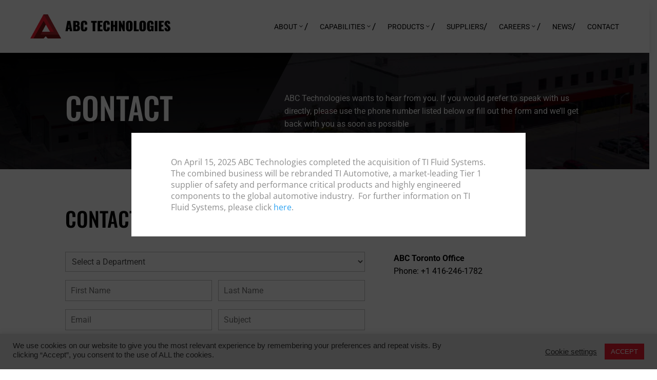

--- FILE ---
content_type: text/html; charset=UTF-8
request_url: https://www.abctechnologies.com/contact/
body_size: 43761
content:
<!DOCTYPE html><html lang="en-US" prefix="og: https://ogp.me/ns#"><head> <script type="text/javascript">
/* <![CDATA[ */
var gform;gform||(document.addEventListener("gform_main_scripts_loaded",function(){gform.scriptsLoaded=!0}),document.addEventListener("gform/theme/scripts_loaded",function(){gform.themeScriptsLoaded=!0}),window.addEventListener("DOMContentLoaded",function(){gform.domLoaded=!0}),gform={domLoaded:!1,scriptsLoaded:!1,themeScriptsLoaded:!1,isFormEditor:()=>"function"==typeof InitializeEditor,callIfLoaded:function(o){return!(!gform.domLoaded||!gform.scriptsLoaded||!gform.themeScriptsLoaded&&!gform.isFormEditor()||(gform.isFormEditor()&&console.warn("The use of gform.initializeOnLoaded() is deprecated in the form editor context and will be removed in Gravity Forms 3.1."),o(),0))},initializeOnLoaded:function(o){gform.callIfLoaded(o)||(document.addEventListener("gform_main_scripts_loaded",()=>{gform.scriptsLoaded=!0,gform.callIfLoaded(o)}),document.addEventListener("gform/theme/scripts_loaded",()=>{gform.themeScriptsLoaded=!0,gform.callIfLoaded(o)}),window.addEventListener("DOMContentLoaded",()=>{gform.domLoaded=!0,gform.callIfLoaded(o)}))},hooks:{action:{},filter:{}},addAction:function(o,r,e,t){gform.addHook("action",o,r,e,t)},addFilter:function(o,r,e,t){gform.addHook("filter",o,r,e,t)},doAction:function(o){gform.doHook("action",o,arguments)},applyFilters:function(o){return gform.doHook("filter",o,arguments)},removeAction:function(o,r){gform.removeHook("action",o,r)},removeFilter:function(o,r,e){gform.removeHook("filter",o,r,e)},addHook:function(o,r,e,t,n){null==gform.hooks[o][r]&&(gform.hooks[o][r]=[]);var d=gform.hooks[o][r];null==n&&(n=r+"_"+d.length),gform.hooks[o][r].push({tag:n,callable:e,priority:t=null==t?10:t})},doHook:function(r,o,e){var t;if(e=Array.prototype.slice.call(e,1),null!=gform.hooks[r][o]&&((o=gform.hooks[r][o]).sort(function(o,r){return o.priority-r.priority}),o.forEach(function(o){"function"!=typeof(t=o.callable)&&(t=window[t]),"action"==r?t.apply(null,e):e[0]=t.apply(null,e)})),"filter"==r)return e[0]},removeHook:function(o,r,t,n){var e;null!=gform.hooks[o][r]&&(e=(e=gform.hooks[o][r]).filter(function(o,r,e){return!!(null!=n&&n!=o.tag||null!=t&&t!=o.priority)}),gform.hooks[o][r]=e)}});
/* ]]> */
</script>
<meta charset="UTF-8" /><meta http-equiv="X-UA-Compatible" content="IE=edge"><link rel="pingback" href="https://www.abctechnologies.com/xmlrpc.php" /> <script type="text/javascript">document.documentElement.className = 'js';</script> <link rel="preconnect" href="https://fonts.gstatic.com" crossorigin /><style id="et-divi-open-sans-inline-css">/* Original: https://fonts.googleapis.com/css?family=Open+Sans:300italic,400italic,600italic,700italic,800italic,400,300,600,700,800&#038;subset=latin,latin-ext&#038;display=swap *//* User Agent: Mozilla/5.0 (Unknown; Linux x86_64) AppleWebKit/538.1 (KHTML, like Gecko) Safari/538.1 Daum/4.1 */@font-face {font-family: 'Open Sans';font-style: italic;font-weight: 300;font-stretch: normal;font-display: swap;src: url(https://fonts.gstatic.com/s/opensans/v44/memQYaGs126MiZpBA-UFUIcVXSCEkx2cmqvXlWq8tWZ0Pw86hd0Rk5hkWV4exQ.ttf) format('truetype');}@font-face {font-family: 'Open Sans';font-style: italic;font-weight: 400;font-stretch: normal;font-display: swap;src: url(https://fonts.gstatic.com/s/opensans/v44/memQYaGs126MiZpBA-UFUIcVXSCEkx2cmqvXlWq8tWZ0Pw86hd0Rk8ZkWV4exQ.ttf) format('truetype');}@font-face {font-family: 'Open Sans';font-style: italic;font-weight: 600;font-stretch: normal;font-display: swap;src: url(https://fonts.gstatic.com/s/opensans/v44/memQYaGs126MiZpBA-UFUIcVXSCEkx2cmqvXlWq8tWZ0Pw86hd0RkxhjWV4exQ.ttf) format('truetype');}@font-face {font-family: 'Open Sans';font-style: italic;font-weight: 700;font-stretch: normal;font-display: swap;src: url(https://fonts.gstatic.com/s/opensans/v44/memQYaGs126MiZpBA-UFUIcVXSCEkx2cmqvXlWq8tWZ0Pw86hd0RkyFjWV4exQ.ttf) format('truetype');}@font-face {font-family: 'Open Sans';font-style: italic;font-weight: 800;font-stretch: normal;font-display: swap;src: url(https://fonts.gstatic.com/s/opensans/v44/memQYaGs126MiZpBA-UFUIcVXSCEkx2cmqvXlWq8tWZ0Pw86hd0Rk0ZjWV4exQ.ttf) format('truetype');}@font-face {font-family: 'Open Sans';font-style: normal;font-weight: 300;font-stretch: normal;font-display: swap;src: url(https://fonts.gstatic.com/s/opensans/v44/memSYaGs126MiZpBA-UvWbX2vVnXBbObj2OVZyOOSr4dVJWUgsiH0B4uaVc.ttf) format('truetype');}@font-face {font-family: 'Open Sans';font-style: normal;font-weight: 400;font-stretch: normal;font-display: swap;src: url(https://fonts.gstatic.com/s/opensans/v44/memSYaGs126MiZpBA-UvWbX2vVnXBbObj2OVZyOOSr4dVJWUgsjZ0B4uaVc.ttf) format('truetype');}@font-face {font-family: 'Open Sans';font-style: normal;font-weight: 600;font-stretch: normal;font-display: swap;src: url(https://fonts.gstatic.com/s/opensans/v44/memSYaGs126MiZpBA-UvWbX2vVnXBbObj2OVZyOOSr4dVJWUgsgH1x4uaVc.ttf) format('truetype');}@font-face {font-family: 'Open Sans';font-style: normal;font-weight: 700;font-stretch: normal;font-display: swap;src: url(https://fonts.gstatic.com/s/opensans/v44/memSYaGs126MiZpBA-UvWbX2vVnXBbObj2OVZyOOSr4dVJWUgsg-1x4uaVc.ttf) format('truetype');}@font-face {font-family: 'Open Sans';font-style: normal;font-weight: 800;font-stretch: normal;font-display: swap;src: url(https://fonts.gstatic.com/s/opensans/v44/memSYaGs126MiZpBA-UvWbX2vVnXBbObj2OVZyOOSr4dVJWUgshZ1x4uaVc.ttf) format('truetype');}/* User Agent: Mozilla/5.0 (Windows NT 6.1; WOW64; rv:27.0) Gecko/20100101 Firefox/27.0 */@font-face {font-family: 'Open Sans';font-style: italic;font-weight: 300;font-stretch: normal;font-display: swap;src: url(https://fonts.gstatic.com/l/font?kit=memQYaGs126MiZpBA-UFUIcVXSCEkx2cmqvXlWq8tWZ0Pw86hd0Rk5hkWV4exg&skey=743457fe2cc29280&v=v44) format('woff');}@font-face {font-family: 'Open Sans';font-style: italic;font-weight: 400;font-stretch: normal;font-display: swap;src: url(https://fonts.gstatic.com/l/font?kit=memQYaGs126MiZpBA-UFUIcVXSCEkx2cmqvXlWq8tWZ0Pw86hd0Rk8ZkWV4exg&skey=743457fe2cc29280&v=v44) format('woff');}@font-face {font-family: 'Open Sans';font-style: italic;font-weight: 600;font-stretch: normal;font-display: swap;src: url(https://fonts.gstatic.com/l/font?kit=memQYaGs126MiZpBA-UFUIcVXSCEkx2cmqvXlWq8tWZ0Pw86hd0RkxhjWV4exg&skey=743457fe2cc29280&v=v44) format('woff');}@font-face {font-family: 'Open Sans';font-style: italic;font-weight: 700;font-stretch: normal;font-display: swap;src: url(https://fonts.gstatic.com/l/font?kit=memQYaGs126MiZpBA-UFUIcVXSCEkx2cmqvXlWq8tWZ0Pw86hd0RkyFjWV4exg&skey=743457fe2cc29280&v=v44) format('woff');}@font-face {font-family: 'Open Sans';font-style: italic;font-weight: 800;font-stretch: normal;font-display: swap;src: url(https://fonts.gstatic.com/l/font?kit=memQYaGs126MiZpBA-UFUIcVXSCEkx2cmqvXlWq8tWZ0Pw86hd0Rk0ZjWV4exg&skey=743457fe2cc29280&v=v44) format('woff');}@font-face {font-family: 'Open Sans';font-style: normal;font-weight: 300;font-stretch: normal;font-display: swap;src: url(https://fonts.gstatic.com/l/font?kit=memSYaGs126MiZpBA-UvWbX2vVnXBbObj2OVZyOOSr4dVJWUgsiH0B4uaVQ&skey=62c1cbfccc78b4b2&v=v44) format('woff');}@font-face {font-family: 'Open Sans';font-style: normal;font-weight: 400;font-stretch: normal;font-display: swap;src: url(https://fonts.gstatic.com/l/font?kit=memSYaGs126MiZpBA-UvWbX2vVnXBbObj2OVZyOOSr4dVJWUgsjZ0B4uaVQ&skey=62c1cbfccc78b4b2&v=v44) format('woff');}@font-face {font-family: 'Open Sans';font-style: normal;font-weight: 600;font-stretch: normal;font-display: swap;src: url(https://fonts.gstatic.com/l/font?kit=memSYaGs126MiZpBA-UvWbX2vVnXBbObj2OVZyOOSr4dVJWUgsgH1x4uaVQ&skey=62c1cbfccc78b4b2&v=v44) format('woff');}@font-face {font-family: 'Open Sans';font-style: normal;font-weight: 700;font-stretch: normal;font-display: swap;src: url(https://fonts.gstatic.com/l/font?kit=memSYaGs126MiZpBA-UvWbX2vVnXBbObj2OVZyOOSr4dVJWUgsg-1x4uaVQ&skey=62c1cbfccc78b4b2&v=v44) format('woff');}@font-face {font-family: 'Open Sans';font-style: normal;font-weight: 800;font-stretch: normal;font-display: swap;src: url(https://fonts.gstatic.com/l/font?kit=memSYaGs126MiZpBA-UvWbX2vVnXBbObj2OVZyOOSr4dVJWUgshZ1x4uaVQ&skey=62c1cbfccc78b4b2&v=v44) format('woff');}/* User Agent: Mozilla/5.0 (Windows NT 6.3; rv:39.0) Gecko/20100101 Firefox/39.0 */@font-face {font-family: 'Open Sans';font-style: italic;font-weight: 300;font-stretch: normal;font-display: swap;src: url(https://fonts.gstatic.com/s/opensans/v44/memQYaGs126MiZpBA-UFUIcVXSCEkx2cmqvXlWq8tWZ0Pw86hd0Rk5hkWV4ewA.woff2) format('woff2');}@font-face {font-family: 'Open Sans';font-style: italic;font-weight: 400;font-stretch: normal;font-display: swap;src: url(https://fonts.gstatic.com/s/opensans/v44/memQYaGs126MiZpBA-UFUIcVXSCEkx2cmqvXlWq8tWZ0Pw86hd0Rk8ZkWV4ewA.woff2) format('woff2');}@font-face {font-family: 'Open Sans';font-style: italic;font-weight: 600;font-stretch: normal;font-display: swap;src: url(https://fonts.gstatic.com/s/opensans/v44/memQYaGs126MiZpBA-UFUIcVXSCEkx2cmqvXlWq8tWZ0Pw86hd0RkxhjWV4ewA.woff2) format('woff2');}@font-face {font-family: 'Open Sans';font-style: italic;font-weight: 700;font-stretch: normal;font-display: swap;src: url(https://fonts.gstatic.com/s/opensans/v44/memQYaGs126MiZpBA-UFUIcVXSCEkx2cmqvXlWq8tWZ0Pw86hd0RkyFjWV4ewA.woff2) format('woff2');}@font-face {font-family: 'Open Sans';font-style: italic;font-weight: 800;font-stretch: normal;font-display: swap;src: url(https://fonts.gstatic.com/s/opensans/v44/memQYaGs126MiZpBA-UFUIcVXSCEkx2cmqvXlWq8tWZ0Pw86hd0Rk0ZjWV4ewA.woff2) format('woff2');}@font-face {font-family: 'Open Sans';font-style: normal;font-weight: 300;font-stretch: normal;font-display: swap;src: url(https://fonts.gstatic.com/s/opensans/v44/memSYaGs126MiZpBA-UvWbX2vVnXBbObj2OVZyOOSr4dVJWUgsiH0B4uaVI.woff2) format('woff2');}@font-face {font-family: 'Open Sans';font-style: normal;font-weight: 400;font-stretch: normal;font-display: swap;src: url(https://fonts.gstatic.com/s/opensans/v44/memSYaGs126MiZpBA-UvWbX2vVnXBbObj2OVZyOOSr4dVJWUgsjZ0B4uaVI.woff2) format('woff2');}@font-face {font-family: 'Open Sans';font-style: normal;font-weight: 600;font-stretch: normal;font-display: swap;src: url(https://fonts.gstatic.com/s/opensans/v44/memSYaGs126MiZpBA-UvWbX2vVnXBbObj2OVZyOOSr4dVJWUgsgH1x4uaVI.woff2) format('woff2');}@font-face {font-family: 'Open Sans';font-style: normal;font-weight: 700;font-stretch: normal;font-display: swap;src: url(https://fonts.gstatic.com/s/opensans/v44/memSYaGs126MiZpBA-UvWbX2vVnXBbObj2OVZyOOSr4dVJWUgsg-1x4uaVI.woff2) format('woff2');}@font-face {font-family: 'Open Sans';font-style: normal;font-weight: 800;font-stretch: normal;font-display: swap;src: url(https://fonts.gstatic.com/s/opensans/v44/memSYaGs126MiZpBA-UvWbX2vVnXBbObj2OVZyOOSr4dVJWUgshZ1x4uaVI.woff2) format('woff2');}</style><style id="et-builder-googlefonts-cached-inline">/* Original: https://fonts.googleapis.com/css?family=Open+Sans:300,regular,500,600,700,800,300italic,italic,500italic,600italic,700italic,800italic|Roboto:100,100italic,300,300italic,regular,italic,500,500italic,700,700italic,900,900italic|Oswald:200,300,regular,500,600,700&#038;subset=latin,latin-ext&#038;display=swap *//* User Agent: Mozilla/5.0 (Unknown; Linux x86_64) AppleWebKit/538.1 (KHTML, like Gecko) Safari/538.1 Daum/4.1 */@font-face {font-family: 'Open Sans';font-style: italic;font-weight: 300;font-stretch: normal;font-display: swap;src: url(https://fonts.gstatic.com/s/opensans/v44/memQYaGs126MiZpBA-UFUIcVXSCEkx2cmqvXlWq8tWZ0Pw86hd0Rk5hkWV4exQ.ttf) format('truetype');}@font-face {font-family: 'Open Sans';font-style: italic;font-weight: 400;font-stretch: normal;font-display: swap;src: url(https://fonts.gstatic.com/s/opensans/v44/memQYaGs126MiZpBA-UFUIcVXSCEkx2cmqvXlWq8tWZ0Pw86hd0Rk8ZkWV4exQ.ttf) format('truetype');}@font-face {font-family: 'Open Sans';font-style: italic;font-weight: 500;font-stretch: normal;font-display: swap;src: url(https://fonts.gstatic.com/s/opensans/v44/memQYaGs126MiZpBA-UFUIcVXSCEkx2cmqvXlWq8tWZ0Pw86hd0Rk_RkWV4exQ.ttf) format('truetype');}@font-face {font-family: 'Open Sans';font-style: italic;font-weight: 600;font-stretch: normal;font-display: swap;src: url(https://fonts.gstatic.com/s/opensans/v44/memQYaGs126MiZpBA-UFUIcVXSCEkx2cmqvXlWq8tWZ0Pw86hd0RkxhjWV4exQ.ttf) format('truetype');}@font-face {font-family: 'Open Sans';font-style: italic;font-weight: 700;font-stretch: normal;font-display: swap;src: url(https://fonts.gstatic.com/s/opensans/v44/memQYaGs126MiZpBA-UFUIcVXSCEkx2cmqvXlWq8tWZ0Pw86hd0RkyFjWV4exQ.ttf) format('truetype');}@font-face {font-family: 'Open Sans';font-style: italic;font-weight: 800;font-stretch: normal;font-display: swap;src: url(https://fonts.gstatic.com/s/opensans/v44/memQYaGs126MiZpBA-UFUIcVXSCEkx2cmqvXlWq8tWZ0Pw86hd0Rk0ZjWV4exQ.ttf) format('truetype');}@font-face {font-family: 'Open Sans';font-style: normal;font-weight: 300;font-stretch: normal;font-display: swap;src: url(https://fonts.gstatic.com/s/opensans/v44/memSYaGs126MiZpBA-UvWbX2vVnXBbObj2OVZyOOSr4dVJWUgsiH0B4uaVc.ttf) format('truetype');}@font-face {font-family: 'Open Sans';font-style: normal;font-weight: 400;font-stretch: normal;font-display: swap;src: url(https://fonts.gstatic.com/s/opensans/v44/memSYaGs126MiZpBA-UvWbX2vVnXBbObj2OVZyOOSr4dVJWUgsjZ0B4uaVc.ttf) format('truetype');}@font-face {font-family: 'Open Sans';font-style: normal;font-weight: 500;font-stretch: normal;font-display: swap;src: url(https://fonts.gstatic.com/s/opensans/v44/memSYaGs126MiZpBA-UvWbX2vVnXBbObj2OVZyOOSr4dVJWUgsjr0B4uaVc.ttf) format('truetype');}@font-face {font-family: 'Open Sans';font-style: normal;font-weight: 600;font-stretch: normal;font-display: swap;src: url(https://fonts.gstatic.com/s/opensans/v44/memSYaGs126MiZpBA-UvWbX2vVnXBbObj2OVZyOOSr4dVJWUgsgH1x4uaVc.ttf) format('truetype');}@font-face {font-family: 'Open Sans';font-style: normal;font-weight: 700;font-stretch: normal;font-display: swap;src: url(https://fonts.gstatic.com/s/opensans/v44/memSYaGs126MiZpBA-UvWbX2vVnXBbObj2OVZyOOSr4dVJWUgsg-1x4uaVc.ttf) format('truetype');}@font-face {font-family: 'Open Sans';font-style: normal;font-weight: 800;font-stretch: normal;font-display: swap;src: url(https://fonts.gstatic.com/s/opensans/v44/memSYaGs126MiZpBA-UvWbX2vVnXBbObj2OVZyOOSr4dVJWUgshZ1x4uaVc.ttf) format('truetype');}@font-face {font-family: 'Oswald';font-style: normal;font-weight: 200;font-display: swap;src: url(https://fonts.gstatic.com/s/oswald/v57/TK3_WkUHHAIjg75cFRf3bXL8LICs13FvsUhiYA.ttf) format('truetype');}@font-face {font-family: 'Oswald';font-style: normal;font-weight: 300;font-display: swap;src: url(https://fonts.gstatic.com/s/oswald/v57/TK3_WkUHHAIjg75cFRf3bXL8LICs169vsUhiYA.ttf) format('truetype');}@font-face {font-family: 'Oswald';font-style: normal;font-weight: 400;font-display: swap;src: url(https://fonts.gstatic.com/s/oswald/v57/TK3_WkUHHAIjg75cFRf3bXL8LICs1_FvsUhiYA.ttf) format('truetype');}@font-face {font-family: 'Oswald';font-style: normal;font-weight: 500;font-display: swap;src: url(https://fonts.gstatic.com/s/oswald/v57/TK3_WkUHHAIjg75cFRf3bXL8LICs18NvsUhiYA.ttf) format('truetype');}@font-face {font-family: 'Oswald';font-style: normal;font-weight: 600;font-display: swap;src: url(https://fonts.gstatic.com/s/oswald/v57/TK3_WkUHHAIjg75cFRf3bXL8LICs1y9osUhiYA.ttf) format('truetype');}@font-face {font-family: 'Oswald';font-style: normal;font-weight: 700;font-display: swap;src: url(https://fonts.gstatic.com/s/oswald/v57/TK3_WkUHHAIjg75cFRf3bXL8LICs1xZosUhiYA.ttf) format('truetype');}@font-face {font-family: 'Roboto';font-style: italic;font-weight: 100;font-stretch: normal;font-display: swap;src: url(https://fonts.gstatic.com/s/roboto/v50/KFOKCnqEu92Fr1Mu53ZEC9_Vu3r1gIhOszmOClHrs6ljXfMMLoHRuAb-lg.ttf) format('truetype');}@font-face {font-family: 'Roboto';font-style: italic;font-weight: 300;font-stretch: normal;font-display: swap;src: url(https://fonts.gstatic.com/s/roboto/v50/KFOKCnqEu92Fr1Mu53ZEC9_Vu3r1gIhOszmOClHrs6ljXfMMLt_QuAb-lg.ttf) format('truetype');}@font-face {font-family: 'Roboto';font-style: italic;font-weight: 400;font-stretch: normal;font-display: swap;src: url(https://fonts.gstatic.com/s/roboto/v50/KFOKCnqEu92Fr1Mu53ZEC9_Vu3r1gIhOszmOClHrs6ljXfMMLoHQuAb-lg.ttf) format('truetype');}@font-face {font-family: 'Roboto';font-style: italic;font-weight: 500;font-stretch: normal;font-display: swap;src: url(https://fonts.gstatic.com/s/roboto/v50/KFOKCnqEu92Fr1Mu53ZEC9_Vu3r1gIhOszmOClHrs6ljXfMMLrPQuAb-lg.ttf) format('truetype');}@font-face {font-family: 'Roboto';font-style: italic;font-weight: 700;font-stretch: normal;font-display: swap;src: url(https://fonts.gstatic.com/s/roboto/v50/KFOKCnqEu92Fr1Mu53ZEC9_Vu3r1gIhOszmOClHrs6ljXfMMLmbXuAb-lg.ttf) format('truetype');}@font-face {font-family: 'Roboto';font-style: italic;font-weight: 900;font-stretch: normal;font-display: swap;src: url(https://fonts.gstatic.com/s/roboto/v50/KFOKCnqEu92Fr1Mu53ZEC9_Vu3r1gIhOszmOClHrs6ljXfMMLijXuAb-lg.ttf) format('truetype');}@font-face {font-family: 'Roboto';font-style: normal;font-weight: 100;font-stretch: normal;font-display: swap;src: url(https://fonts.gstatic.com/s/roboto/v50/KFOMCnqEu92Fr1ME7kSn66aGLdTylUAMQXC89YmC2DPNWubEbFmaiA8.ttf) format('truetype');}@font-face {font-family: 'Roboto';font-style: normal;font-weight: 300;font-stretch: normal;font-display: swap;src: url(https://fonts.gstatic.com/s/roboto/v50/KFOMCnqEu92Fr1ME7kSn66aGLdTylUAMQXC89YmC2DPNWuaabVmaiA8.ttf) format('truetype');}@font-face {font-family: 'Roboto';font-style: normal;font-weight: 400;font-stretch: normal;font-display: swap;src: url(https://fonts.gstatic.com/s/roboto/v50/KFOMCnqEu92Fr1ME7kSn66aGLdTylUAMQXC89YmC2DPNWubEbVmaiA8.ttf) format('truetype');}@font-face {font-family: 'Roboto';font-style: normal;font-weight: 500;font-stretch: normal;font-display: swap;src: url(https://fonts.gstatic.com/s/roboto/v50/KFOMCnqEu92Fr1ME7kSn66aGLdTylUAMQXC89YmC2DPNWub2bVmaiA8.ttf) format('truetype');}@font-face {font-family: 'Roboto';font-style: normal;font-weight: 700;font-stretch: normal;font-display: swap;src: url(https://fonts.gstatic.com/s/roboto/v50/KFOMCnqEu92Fr1ME7kSn66aGLdTylUAMQXC89YmC2DPNWuYjalmaiA8.ttf) format('truetype');}@font-face {font-family: 'Roboto';font-style: normal;font-weight: 900;font-stretch: normal;font-display: swap;src: url(https://fonts.gstatic.com/s/roboto/v50/KFOMCnqEu92Fr1ME7kSn66aGLdTylUAMQXC89YmC2DPNWuZtalmaiA8.ttf) format('truetype');}/* User Agent: Mozilla/5.0 (Windows NT 6.1; WOW64; rv:27.0) Gecko/20100101 Firefox/27.0 */@font-face {font-family: 'Open Sans';font-style: italic;font-weight: 300;font-stretch: normal;font-display: swap;src: url(https://fonts.gstatic.com/l/font?kit=memQYaGs126MiZpBA-UFUIcVXSCEkx2cmqvXlWq8tWZ0Pw86hd0Rk5hkWV4exg&skey=743457fe2cc29280&v=v44) format('woff');}@font-face {font-family: 'Open Sans';font-style: italic;font-weight: 400;font-stretch: normal;font-display: swap;src: url(https://fonts.gstatic.com/l/font?kit=memQYaGs126MiZpBA-UFUIcVXSCEkx2cmqvXlWq8tWZ0Pw86hd0Rk8ZkWV4exg&skey=743457fe2cc29280&v=v44) format('woff');}@font-face {font-family: 'Open Sans';font-style: italic;font-weight: 500;font-stretch: normal;font-display: swap;src: url(https://fonts.gstatic.com/l/font?kit=memQYaGs126MiZpBA-UFUIcVXSCEkx2cmqvXlWq8tWZ0Pw86hd0Rk_RkWV4exg&skey=743457fe2cc29280&v=v44) format('woff');}@font-face {font-family: 'Open Sans';font-style: italic;font-weight: 600;font-stretch: normal;font-display: swap;src: url(https://fonts.gstatic.com/l/font?kit=memQYaGs126MiZpBA-UFUIcVXSCEkx2cmqvXlWq8tWZ0Pw86hd0RkxhjWV4exg&skey=743457fe2cc29280&v=v44) format('woff');}@font-face {font-family: 'Open Sans';font-style: italic;font-weight: 700;font-stretch: normal;font-display: swap;src: url(https://fonts.gstatic.com/l/font?kit=memQYaGs126MiZpBA-UFUIcVXSCEkx2cmqvXlWq8tWZ0Pw86hd0RkyFjWV4exg&skey=743457fe2cc29280&v=v44) format('woff');}@font-face {font-family: 'Open Sans';font-style: italic;font-weight: 800;font-stretch: normal;font-display: swap;src: url(https://fonts.gstatic.com/l/font?kit=memQYaGs126MiZpBA-UFUIcVXSCEkx2cmqvXlWq8tWZ0Pw86hd0Rk0ZjWV4exg&skey=743457fe2cc29280&v=v44) format('woff');}@font-face {font-family: 'Open Sans';font-style: normal;font-weight: 300;font-stretch: normal;font-display: swap;src: url(https://fonts.gstatic.com/l/font?kit=memSYaGs126MiZpBA-UvWbX2vVnXBbObj2OVZyOOSr4dVJWUgsiH0B4uaVQ&skey=62c1cbfccc78b4b2&v=v44) format('woff');}@font-face {font-family: 'Open Sans';font-style: normal;font-weight: 400;font-stretch: normal;font-display: swap;src: url(https://fonts.gstatic.com/l/font?kit=memSYaGs126MiZpBA-UvWbX2vVnXBbObj2OVZyOOSr4dVJWUgsjZ0B4uaVQ&skey=62c1cbfccc78b4b2&v=v44) format('woff');}@font-face {font-family: 'Open Sans';font-style: normal;font-weight: 500;font-stretch: normal;font-display: swap;src: url(https://fonts.gstatic.com/l/font?kit=memSYaGs126MiZpBA-UvWbX2vVnXBbObj2OVZyOOSr4dVJWUgsjr0B4uaVQ&skey=62c1cbfccc78b4b2&v=v44) format('woff');}@font-face {font-family: 'Open Sans';font-style: normal;font-weight: 600;font-stretch: normal;font-display: swap;src: url(https://fonts.gstatic.com/l/font?kit=memSYaGs126MiZpBA-UvWbX2vVnXBbObj2OVZyOOSr4dVJWUgsgH1x4uaVQ&skey=62c1cbfccc78b4b2&v=v44) format('woff');}@font-face {font-family: 'Open Sans';font-style: normal;font-weight: 700;font-stretch: normal;font-display: swap;src: url(https://fonts.gstatic.com/l/font?kit=memSYaGs126MiZpBA-UvWbX2vVnXBbObj2OVZyOOSr4dVJWUgsg-1x4uaVQ&skey=62c1cbfccc78b4b2&v=v44) format('woff');}@font-face {font-family: 'Open Sans';font-style: normal;font-weight: 800;font-stretch: normal;font-display: swap;src: url(https://fonts.gstatic.com/l/font?kit=memSYaGs126MiZpBA-UvWbX2vVnXBbObj2OVZyOOSr4dVJWUgshZ1x4uaVQ&skey=62c1cbfccc78b4b2&v=v44) format('woff');}@font-face {font-family: 'Oswald';font-style: normal;font-weight: 200;font-display: swap;src: url(https://fonts.gstatic.com/l/font?kit=TK3_WkUHHAIjg75cFRf3bXL8LICs13FvsUhiYw&skey=653237e53512d0de&v=v57) format('woff');}@font-face {font-family: 'Oswald';font-style: normal;font-weight: 300;font-display: swap;src: url(https://fonts.gstatic.com/l/font?kit=TK3_WkUHHAIjg75cFRf3bXL8LICs169vsUhiYw&skey=653237e53512d0de&v=v57) format('woff');}@font-face {font-family: 'Oswald';font-style: normal;font-weight: 400;font-display: swap;src: url(https://fonts.gstatic.com/l/font?kit=TK3_WkUHHAIjg75cFRf3bXL8LICs1_FvsUhiYw&skey=653237e53512d0de&v=v57) format('woff');}@font-face {font-family: 'Oswald';font-style: normal;font-weight: 500;font-display: swap;src: url(https://fonts.gstatic.com/l/font?kit=TK3_WkUHHAIjg75cFRf3bXL8LICs18NvsUhiYw&skey=653237e53512d0de&v=v57) format('woff');}@font-face {font-family: 'Oswald';font-style: normal;font-weight: 600;font-display: swap;src: url(https://fonts.gstatic.com/l/font?kit=TK3_WkUHHAIjg75cFRf3bXL8LICs1y9osUhiYw&skey=653237e53512d0de&v=v57) format('woff');}@font-face {font-family: 'Oswald';font-style: normal;font-weight: 700;font-display: swap;src: url(https://fonts.gstatic.com/l/font?kit=TK3_WkUHHAIjg75cFRf3bXL8LICs1xZosUhiYw&skey=653237e53512d0de&v=v57) format('woff');}@font-face {font-family: 'Roboto';font-style: italic;font-weight: 100;font-stretch: normal;font-display: swap;src: url(https://fonts.gstatic.com/l/font?kit=KFOKCnqEu92Fr1Mu53ZEC9_Vu3r1gIhOszmOClHrs6ljXfMMLoHRuAb-lQ&skey=c608c610063635f9&v=v50) format('woff');}@font-face {font-family: 'Roboto';font-style: italic;font-weight: 300;font-stretch: normal;font-display: swap;src: url(https://fonts.gstatic.com/l/font?kit=KFOKCnqEu92Fr1Mu53ZEC9_Vu3r1gIhOszmOClHrs6ljXfMMLt_QuAb-lQ&skey=c608c610063635f9&v=v50) format('woff');}@font-face {font-family: 'Roboto';font-style: italic;font-weight: 400;font-stretch: normal;font-display: swap;src: url(https://fonts.gstatic.com/l/font?kit=KFOKCnqEu92Fr1Mu53ZEC9_Vu3r1gIhOszmOClHrs6ljXfMMLoHQuAb-lQ&skey=c608c610063635f9&v=v50) format('woff');}@font-face {font-family: 'Roboto';font-style: italic;font-weight: 500;font-stretch: normal;font-display: swap;src: url(https://fonts.gstatic.com/l/font?kit=KFOKCnqEu92Fr1Mu53ZEC9_Vu3r1gIhOszmOClHrs6ljXfMMLrPQuAb-lQ&skey=c608c610063635f9&v=v50) format('woff');}@font-face {font-family: 'Roboto';font-style: italic;font-weight: 700;font-stretch: normal;font-display: swap;src: url(https://fonts.gstatic.com/l/font?kit=KFOKCnqEu92Fr1Mu53ZEC9_Vu3r1gIhOszmOClHrs6ljXfMMLmbXuAb-lQ&skey=c608c610063635f9&v=v50) format('woff');}@font-face {font-family: 'Roboto';font-style: italic;font-weight: 900;font-stretch: normal;font-display: swap;src: url(https://fonts.gstatic.com/l/font?kit=KFOKCnqEu92Fr1Mu53ZEC9_Vu3r1gIhOszmOClHrs6ljXfMMLijXuAb-lQ&skey=c608c610063635f9&v=v50) format('woff');}@font-face {font-family: 'Roboto';font-style: normal;font-weight: 100;font-stretch: normal;font-display: swap;src: url(https://fonts.gstatic.com/l/font?kit=KFOMCnqEu92Fr1ME7kSn66aGLdTylUAMQXC89YmC2DPNWubEbFmaiAw&skey=a0a0114a1dcab3ac&v=v50) format('woff');}@font-face {font-family: 'Roboto';font-style: normal;font-weight: 300;font-stretch: normal;font-display: swap;src: url(https://fonts.gstatic.com/l/font?kit=KFOMCnqEu92Fr1ME7kSn66aGLdTylUAMQXC89YmC2DPNWuaabVmaiAw&skey=a0a0114a1dcab3ac&v=v50) format('woff');}@font-face {font-family: 'Roboto';font-style: normal;font-weight: 400;font-stretch: normal;font-display: swap;src: url(https://fonts.gstatic.com/l/font?kit=KFOMCnqEu92Fr1ME7kSn66aGLdTylUAMQXC89YmC2DPNWubEbVmaiAw&skey=a0a0114a1dcab3ac&v=v50) format('woff');}@font-face {font-family: 'Roboto';font-style: normal;font-weight: 500;font-stretch: normal;font-display: swap;src: url(https://fonts.gstatic.com/l/font?kit=KFOMCnqEu92Fr1ME7kSn66aGLdTylUAMQXC89YmC2DPNWub2bVmaiAw&skey=a0a0114a1dcab3ac&v=v50) format('woff');}@font-face {font-family: 'Roboto';font-style: normal;font-weight: 700;font-stretch: normal;font-display: swap;src: url(https://fonts.gstatic.com/l/font?kit=KFOMCnqEu92Fr1ME7kSn66aGLdTylUAMQXC89YmC2DPNWuYjalmaiAw&skey=a0a0114a1dcab3ac&v=v50) format('woff');}@font-face {font-family: 'Roboto';font-style: normal;font-weight: 900;font-stretch: normal;font-display: swap;src: url(https://fonts.gstatic.com/l/font?kit=KFOMCnqEu92Fr1ME7kSn66aGLdTylUAMQXC89YmC2DPNWuZtalmaiAw&skey=a0a0114a1dcab3ac&v=v50) format('woff');}/* User Agent: Mozilla/5.0 (Windows NT 6.3; rv:39.0) Gecko/20100101 Firefox/39.0 */@font-face {font-family: 'Open Sans';font-style: italic;font-weight: 300;font-stretch: normal;font-display: swap;src: url(https://fonts.gstatic.com/s/opensans/v44/memQYaGs126MiZpBA-UFUIcVXSCEkx2cmqvXlWq8tWZ0Pw86hd0Rk5hkWV4ewA.woff2) format('woff2');}@font-face {font-family: 'Open Sans';font-style: italic;font-weight: 400;font-stretch: normal;font-display: swap;src: url(https://fonts.gstatic.com/s/opensans/v44/memQYaGs126MiZpBA-UFUIcVXSCEkx2cmqvXlWq8tWZ0Pw86hd0Rk8ZkWV4ewA.woff2) format('woff2');}@font-face {font-family: 'Open Sans';font-style: italic;font-weight: 500;font-stretch: normal;font-display: swap;src: url(https://fonts.gstatic.com/s/opensans/v44/memQYaGs126MiZpBA-UFUIcVXSCEkx2cmqvXlWq8tWZ0Pw86hd0Rk_RkWV4ewA.woff2) format('woff2');}@font-face {font-family: 'Open Sans';font-style: italic;font-weight: 600;font-stretch: normal;font-display: swap;src: url(https://fonts.gstatic.com/s/opensans/v44/memQYaGs126MiZpBA-UFUIcVXSCEkx2cmqvXlWq8tWZ0Pw86hd0RkxhjWV4ewA.woff2) format('woff2');}@font-face {font-family: 'Open Sans';font-style: italic;font-weight: 700;font-stretch: normal;font-display: swap;src: url(https://fonts.gstatic.com/s/opensans/v44/memQYaGs126MiZpBA-UFUIcVXSCEkx2cmqvXlWq8tWZ0Pw86hd0RkyFjWV4ewA.woff2) format('woff2');}@font-face {font-family: 'Open Sans';font-style: italic;font-weight: 800;font-stretch: normal;font-display: swap;src: url(https://fonts.gstatic.com/s/opensans/v44/memQYaGs126MiZpBA-UFUIcVXSCEkx2cmqvXlWq8tWZ0Pw86hd0Rk0ZjWV4ewA.woff2) format('woff2');}@font-face {font-family: 'Open Sans';font-style: normal;font-weight: 300;font-stretch: normal;font-display: swap;src: url(https://fonts.gstatic.com/s/opensans/v44/memSYaGs126MiZpBA-UvWbX2vVnXBbObj2OVZyOOSr4dVJWUgsiH0B4uaVI.woff2) format('woff2');}@font-face {font-family: 'Open Sans';font-style: normal;font-weight: 400;font-stretch: normal;font-display: swap;src: url(https://fonts.gstatic.com/s/opensans/v44/memSYaGs126MiZpBA-UvWbX2vVnXBbObj2OVZyOOSr4dVJWUgsjZ0B4uaVI.woff2) format('woff2');}@font-face {font-family: 'Open Sans';font-style: normal;font-weight: 500;font-stretch: normal;font-display: swap;src: url(https://fonts.gstatic.com/s/opensans/v44/memSYaGs126MiZpBA-UvWbX2vVnXBbObj2OVZyOOSr4dVJWUgsjr0B4uaVI.woff2) format('woff2');}@font-face {font-family: 'Open Sans';font-style: normal;font-weight: 600;font-stretch: normal;font-display: swap;src: url(https://fonts.gstatic.com/s/opensans/v44/memSYaGs126MiZpBA-UvWbX2vVnXBbObj2OVZyOOSr4dVJWUgsgH1x4uaVI.woff2) format('woff2');}@font-face {font-family: 'Open Sans';font-style: normal;font-weight: 700;font-stretch: normal;font-display: swap;src: url(https://fonts.gstatic.com/s/opensans/v44/memSYaGs126MiZpBA-UvWbX2vVnXBbObj2OVZyOOSr4dVJWUgsg-1x4uaVI.woff2) format('woff2');}@font-face {font-family: 'Open Sans';font-style: normal;font-weight: 800;font-stretch: normal;font-display: swap;src: url(https://fonts.gstatic.com/s/opensans/v44/memSYaGs126MiZpBA-UvWbX2vVnXBbObj2OVZyOOSr4dVJWUgshZ1x4uaVI.woff2) format('woff2');}@font-face {font-family: 'Oswald';font-style: normal;font-weight: 200;font-display: swap;src: url(https://fonts.gstatic.com/s/oswald/v57/TK3_WkUHHAIjg75cFRf3bXL8LICs13FvsUhiZQ.woff2) format('woff2');}@font-face {font-family: 'Oswald';font-style: normal;font-weight: 300;font-display: swap;src: url(https://fonts.gstatic.com/s/oswald/v57/TK3_WkUHHAIjg75cFRf3bXL8LICs169vsUhiZQ.woff2) format('woff2');}@font-face {font-family: 'Oswald';font-style: normal;font-weight: 400;font-display: swap;src: url(https://fonts.gstatic.com/s/oswald/v57/TK3_WkUHHAIjg75cFRf3bXL8LICs1_FvsUhiZQ.woff2) format('woff2');}@font-face {font-family: 'Oswald';font-style: normal;font-weight: 500;font-display: swap;src: url(https://fonts.gstatic.com/s/oswald/v57/TK3_WkUHHAIjg75cFRf3bXL8LICs18NvsUhiZQ.woff2) format('woff2');}@font-face {font-family: 'Oswald';font-style: normal;font-weight: 600;font-display: swap;src: url(https://fonts.gstatic.com/s/oswald/v57/TK3_WkUHHAIjg75cFRf3bXL8LICs1y9osUhiZQ.woff2) format('woff2');}@font-face {font-family: 'Oswald';font-style: normal;font-weight: 700;font-display: swap;src: url(https://fonts.gstatic.com/s/oswald/v57/TK3_WkUHHAIjg75cFRf3bXL8LICs1xZosUhiZQ.woff2) format('woff2');}@font-face {font-family: 'Roboto';font-style: italic;font-weight: 100;font-stretch: normal;font-display: swap;src: url(https://fonts.gstatic.com/s/roboto/v50/KFOKCnqEu92Fr1Mu53ZEC9_Vu3r1gIhOszmOClHrs6ljXfMMLoHRuAb-kw.woff2) format('woff2');}@font-face {font-family: 'Roboto';font-style: italic;font-weight: 300;font-stretch: normal;font-display: swap;src: url(https://fonts.gstatic.com/s/roboto/v50/KFOKCnqEu92Fr1Mu53ZEC9_Vu3r1gIhOszmOClHrs6ljXfMMLt_QuAb-kw.woff2) format('woff2');}@font-face {font-family: 'Roboto';font-style: italic;font-weight: 400;font-stretch: normal;font-display: swap;src: url(https://fonts.gstatic.com/s/roboto/v50/KFOKCnqEu92Fr1Mu53ZEC9_Vu3r1gIhOszmOClHrs6ljXfMMLoHQuAb-kw.woff2) format('woff2');}@font-face {font-family: 'Roboto';font-style: italic;font-weight: 500;font-stretch: normal;font-display: swap;src: url(https://fonts.gstatic.com/s/roboto/v50/KFOKCnqEu92Fr1Mu53ZEC9_Vu3r1gIhOszmOClHrs6ljXfMMLrPQuAb-kw.woff2) format('woff2');}@font-face {font-family: 'Roboto';font-style: italic;font-weight: 700;font-stretch: normal;font-display: swap;src: url(https://fonts.gstatic.com/s/roboto/v50/KFOKCnqEu92Fr1Mu53ZEC9_Vu3r1gIhOszmOClHrs6ljXfMMLmbXuAb-kw.woff2) format('woff2');}@font-face {font-family: 'Roboto';font-style: italic;font-weight: 900;font-stretch: normal;font-display: swap;src: url(https://fonts.gstatic.com/s/roboto/v50/KFOKCnqEu92Fr1Mu53ZEC9_Vu3r1gIhOszmOClHrs6ljXfMMLijXuAb-kw.woff2) format('woff2');}@font-face {font-family: 'Roboto';font-style: normal;font-weight: 100;font-stretch: normal;font-display: swap;src: url(https://fonts.gstatic.com/s/roboto/v50/KFOMCnqEu92Fr1ME7kSn66aGLdTylUAMQXC89YmC2DPNWubEbFmaiAo.woff2) format('woff2');}@font-face {font-family: 'Roboto';font-style: normal;font-weight: 300;font-stretch: normal;font-display: swap;src: url(https://fonts.gstatic.com/s/roboto/v50/KFOMCnqEu92Fr1ME7kSn66aGLdTylUAMQXC89YmC2DPNWuaabVmaiAo.woff2) format('woff2');}@font-face {font-family: 'Roboto';font-style: normal;font-weight: 400;font-stretch: normal;font-display: swap;src: url(https://fonts.gstatic.com/s/roboto/v50/KFOMCnqEu92Fr1ME7kSn66aGLdTylUAMQXC89YmC2DPNWubEbVmaiAo.woff2) format('woff2');}@font-face {font-family: 'Roboto';font-style: normal;font-weight: 500;font-stretch: normal;font-display: swap;src: url(https://fonts.gstatic.com/s/roboto/v50/KFOMCnqEu92Fr1ME7kSn66aGLdTylUAMQXC89YmC2DPNWub2bVmaiAo.woff2) format('woff2');}@font-face {font-family: 'Roboto';font-style: normal;font-weight: 700;font-stretch: normal;font-display: swap;src: url(https://fonts.gstatic.com/s/roboto/v50/KFOMCnqEu92Fr1ME7kSn66aGLdTylUAMQXC89YmC2DPNWuYjalmaiAo.woff2) format('woff2');}@font-face {font-family: 'Roboto';font-style: normal;font-weight: 900;font-stretch: normal;font-display: swap;src: url(https://fonts.gstatic.com/s/roboto/v50/KFOMCnqEu92Fr1ME7kSn66aGLdTylUAMQXC89YmC2DPNWuZtalmaiAo.woff2) format('woff2');}</style> <script data-cfasync="false" data-pagespeed-no-defer>var gtm4wp_datalayer_name = "dataLayer";
	var dataLayer = dataLayer || [];</script> <title>Contact - ABC Technologies</title><meta name="description" content="ABC Technologies wants to hear from you. If you would prefer to speak with us directly, please use the phone number listed below or fill out the form and"/><meta name="robots" content="index, follow, max-snippet:-1, max-video-preview:-1, max-image-preview:large"/><link rel="canonical" href="https://www.abctechnologies.com/contact/" /><meta property="og:locale" content="en_US" /><meta property="og:type" content="article" /><meta property="og:title" content="Contact - ABC Technologies" /><meta property="og:description" content="ABC Technologies wants to hear from you. If you would prefer to speak with us directly, please use the phone number listed below or fill out the form and" /><meta property="og:url" content="https://www.abctechnologies.com/contact/" /><meta property="og:site_name" content="ABC Technologies" /><meta property="og:updated_time" content="2024-12-09T13:46:51-05:00" /><meta property="article:published_time" content="2024-11-09T14:54:39-05:00" /><meta property="article:modified_time" content="2024-12-09T13:46:51-05:00" /><meta name="twitter:card" content="summary_large_image" /><meta name="twitter:title" content="Contact - ABC Technologies" /><meta name="twitter:description" content="ABC Technologies wants to hear from you. If you would prefer to speak with us directly, please use the phone number listed below or fill out the form and" /><meta name="twitter:label1" content="Time to read" /><meta name="twitter:data1" content="4 minutes" /> <script type="application/ld+json" class="rank-math-schema">{"@context":"https://schema.org","@graph":[{"@type":["Person","Organization"],"@id":"https://www.abctechnologies.com/#person","name":"ABC Technologies"},{"@type":"WebSite","@id":"https://www.abctechnologies.com/#website","url":"https://www.abctechnologies.com","name":"ABC Technologies","publisher":{"@id":"https://www.abctechnologies.com/#person"},"inLanguage":"en-US"},{"@type":"WebPage","@id":"https://www.abctechnologies.com/contact/#webpage","url":"https://www.abctechnologies.com/contact/","name":"Contact - ABC Technologies","datePublished":"2024-11-09T14:54:39-05:00","dateModified":"2024-12-09T13:46:51-05:00","isPartOf":{"@id":"https://www.abctechnologies.com/#website"},"inLanguage":"en-US"},{"@type":"Person","@id":"https://www.abctechnologies.com/author/nturner/","name":"Nathan Turner","url":"https://www.abctechnologies.com/author/nturner/","image":{"@type":"ImageObject","@id":"https://secure.gravatar.com/avatar/b048988ca689939ddb43cef7fa4696fd8666f8a373519c5bb44baf3ce08267d3?s=96&amp;d=mm&amp;r=g","url":"https://secure.gravatar.com/avatar/b048988ca689939ddb43cef7fa4696fd8666f8a373519c5bb44baf3ce08267d3?s=96&amp;d=mm&amp;r=g","caption":"Nathan Turner","inLanguage":"en-US"}},{"@type":"Article","headline":"Contact - ABC Technologies","datePublished":"2024-11-09T14:54:39-05:00","dateModified":"2024-12-09T13:46:51-05:00","author":{"@id":"https://www.abctechnologies.com/author/nturner/","name":"Nathan Turner"},"publisher":{"@id":"https://www.abctechnologies.com/#person"},"description":"ABC Technologies wants to hear from you. If you would prefer to speak with us directly, please use the phone number listed below or fill out the form and","name":"Contact - ABC Technologies","@id":"https://www.abctechnologies.com/contact/#richSnippet","isPartOf":{"@id":"https://www.abctechnologies.com/contact/#webpage"},"inLanguage":"en-US","mainEntityOfPage":{"@id":"https://www.abctechnologies.com/contact/#webpage"}}]}</script> <link rel='dns-prefetch' href='//cdnjs.cloudflare.com' /><link rel='dns-prefetch' href='//use.typekit.net' /><link rel="alternate" type="application/rss+xml" title="ABC Technologies &raquo; Feed" href="https://www.abctechnologies.com/feed/" /><link rel="alternate" type="application/rss+xml" title="ABC Technologies &raquo; Comments Feed" href="https://www.abctechnologies.com/comments/feed/" /><link rel="alternate" title="oEmbed (JSON)" type="application/json+oembed" href="https://www.abctechnologies.com/wp-json/oembed/1.0/embed?url=https%3A%2F%2Fwww.abctechnologies.com%2Fcontact%2F" /><link rel="alternate" title="oEmbed (XML)" type="text/xml+oembed" href="https://www.abctechnologies.com/wp-json/oembed/1.0/embed?url=https%3A%2F%2Fwww.abctechnologies.com%2Fcontact%2F&#038;format=xml" /><meta content="Divi v.4.27.5" name="generator"/><link rel='stylesheet' id='dipi-fontawesome-css' href='https://cdnjs.cloudflare.com/ajax/libs/font-awesome/6.5.0/css/all.min.css?ver=6.5.0' type='text/css' media='all' /><link rel='stylesheet' id='cookie-law-info-css' href='https://www.abctechnologies.com/wp-content/plugins/cookie-law-info/legacy/public/css/cookie-law-info-public.css?ver=3.3.8' type='text/css' media='all' /><link rel='stylesheet' id='cookie-law-info-gdpr-css' href='https://www.abctechnologies.com/wp-content/plugins/cookie-law-info/legacy/public/css/cookie-law-info-gdpr.css?ver=3.3.8' type='text/css' media='all' /><link rel='stylesheet' id='custom-typekit-css-css' href='https://use.typekit.net/btf0iyx.css?ver=1.0.18' type='text/css' media='all' /><link rel='stylesheet' id='dipi_font-css' href='https://www.abctechnologies.com/wp-content/plugins/divi-pixel/dist/admin/css/dipi-font.min.css?ver=1.0.0' type='text/css' media='all' /><link rel='stylesheet' id='dipi_general-css' href='https://www.abctechnologies.com/wp-content/plugins/divi-pixel/dist/public/css/general.min.css?ver=2.47.0' type='text/css' media='all' /><link rel='stylesheet' id='df-lib-styles-css' href='https://www.abctechnologies.com/wp-content/plugins/diviflash/public/css/lib/df_lib_styles.css?ver=1.4.12' type='text/css' media='all' /><style id='df-lib-styles-inline-css' type='text/css'>#top-menu-nav .nav li:not(:last-child) {
				padding-right: px;
			}
		
/*# sourceURL=df-lib-styles-inline-css */</style><link rel='stylesheet' id='df-builder-styles-css' href='https://www.abctechnologies.com/wp-content/plugins/diviflash/public/css/df-builder-styles.css?ver=1.4.12' type='text/css' media='all' /><link rel='stylesheet' id='df-popup-styles-css' href='https://www.abctechnologies.com/wp-content/plugins/diviflash/public/css/popup-custom.css?ver=1.4.12' type='text/css' media='all' /><link rel='stylesheet' id='divi-pixel-styles-css' href='https://www.abctechnologies.com/wp-content/plugins/divi-pixel/styles/style.min.css?ver=1.0.0' type='text/css' media='all' /><link rel='stylesheet' id='diviflash-styles-css' href='https://www.abctechnologies.com/wp-content/plugins/diviflash/styles/style.min.css?ver=1.4.12' type='text/css' media='all' /><link rel='stylesheet' id='popup-maker-site-css' href='//www.abctechnologies.com/wp-content/uploads/pum/pum-site-styles.css?generated=1758807754&#038;ver=1.20.4' type='text/css' media='all' /><style id='dipi-etmodules-font-inline-css' type='text/css'>@font-face{
        font-family:'ETmodules';
        font-display:block;
        src:url('https://www.abctechnologies.com/wp-content/themes/Divi/core/admin/fonts/modules/all/modules.eot');
        src:url('https://www.abctechnologies.com/wp-content/themes/Divi/core/admin/fonts/modules/all/modules.eot?#iefix') format('embedded-opentype'),
            url('https://www.abctechnologies.com/wp-content/themes/Divi/core/admin/fonts/modules/all/modules.woff') format('woff'),
            url('https://www.abctechnologies.com/wp-content/themes/Divi/core/admin/fonts/modules/all/modules.ttf') format('truetype'),
            url('https://www.abctechnologies.com/wp-content/themes/Divi/core/admin/fonts/modules/all/modules.svg#ETmodules') format('svg');
        font-weight:400;
        font-style:normal;
        }
/*# sourceURL=dipi-etmodules-font-inline-css */</style><link rel='stylesheet' id='divi-style-pum-css' href='https://www.abctechnologies.com/wp-content/themes/Divi/style-static.min.css?ver=4.27.5' type='text/css' media='all' /> <script type="text/javascript" src="https://www.abctechnologies.com/wp-includes/js/jquery/jquery.min.js?ver=3.7.1" id="jquery-core-js"></script> <script type="text/javascript" src="https://www.abctechnologies.com/wp-includes/js/jquery/jquery-migrate.min.js?ver=3.4.1" id="jquery-migrate-js"></script> <script type="text/javascript" id="cookie-law-info-js-extra">var Cli_Data = {"nn_cookie_ids":[],"cookielist":[],"non_necessary_cookies":[],"ccpaEnabled":"1","ccpaRegionBased":"","ccpaBarEnabled":"","strictlyEnabled":["necessary","obligatoire"],"ccpaType":"ccpa_gdpr","js_blocking":"1","custom_integration":"","triggerDomRefresh":"","secure_cookies":""};
var cli_cookiebar_settings = {"animate_speed_hide":"500","animate_speed_show":"500","background":"#e3e3e3","border":"#b1a6a6c2","border_on":"","button_1_button_colour":"#ed1b2e","button_1_button_hover":"#be1625","button_1_link_colour":"#fff","button_1_as_button":"1","button_1_new_win":"","button_2_button_colour":"#333","button_2_button_hover":"#292929","button_2_link_colour":"#444","button_2_as_button":"","button_2_hidebar":"","button_3_button_colour":"#3566bb","button_3_button_hover":"#2a5296","button_3_link_colour":"#fff","button_3_as_button":"1","button_3_new_win":"","button_4_button_colour":"#000","button_4_button_hover":"#000000","button_4_link_colour":"#333333","button_4_as_button":"","button_7_button_colour":"#61a229","button_7_button_hover":"#4e8221","button_7_link_colour":"#fff","button_7_as_button":"1","button_7_new_win":"","font_family":"Helvetica, Arial, sans-serif","header_fix":"","notify_animate_hide":"1","notify_animate_show":"","notify_div_id":"#cookie-law-info-bar","notify_position_horizontal":"right","notify_position_vertical":"bottom","scroll_close":"","scroll_close_reload":"","accept_close_reload":"","reject_close_reload":"","showagain_tab":"","showagain_background":"#fff","showagain_border":"#000","showagain_div_id":"#cookie-law-info-again","showagain_x_position":"100px","text":"#333333","show_once_yn":"","show_once":"10000","logging_on":"","as_popup":"","popup_overlay":"1","bar_heading_text":"","cookie_bar_as":"banner","popup_showagain_position":"bottom-right","widget_position":"left"};
var log_object = {"ajax_url":"https://www.abctechnologies.com/wp-admin/admin-ajax.php"};
//# sourceURL=cookie-law-info-js-extra</script> <script type="text/javascript" src="https://www.abctechnologies.com/wp-content/plugins/cookie-law-info/legacy/public/js/cookie-law-info-public.js?ver=3.3.8" id="cookie-law-info-js"></script> <script type="text/javascript" id="cookie-law-info-ccpa-js-extra">var ccpa_data = {"opt_out_prompt":"Do you really wish to opt out?","opt_out_confirm":"Confirm","opt_out_cancel":"Cancel"};
//# sourceURL=cookie-law-info-ccpa-js-extra</script> <script type="text/javascript" src="https://www.abctechnologies.com/wp-content/plugins/cookie-law-info/legacy/admin/modules/ccpa/assets/js/cookie-law-info-ccpa.js?ver=3.3.8" id="cookie-law-info-ccpa-js"></script> <link rel="https://api.w.org/" href="https://www.abctechnologies.com/wp-json/" /><link rel="alternate" title="JSON" type="application/json" href="https://www.abctechnologies.com/wp-json/wp/v2/pages/4953" /><link rel="EditURI" type="application/rsd+xml" title="RSD" href="https://www.abctechnologies.com/xmlrpc.php?rsd" /><meta name="generator" content="WordPress 6.9" /><link rel='shortlink' href='https://www.abctechnologies.com/?p=4953' /><meta name="cdp-version" content="1.5.0" /><style>/*#main-header .logo_container img,
header.et-l--header .et_pb_menu__logo > img {
    display: none;
}*/</style> <script type="text/javascript" id="dipi-logo-js">jQuery(document).ready(function($) {

    var currentLogoMode = '';


    let $mainHeader = $('header#main-header');
    let $tbHeader = $('header.et-l--header');
        function dipi_update_logo($logo, $is_tb_logo) {
        // Clone $logo so we can replace it rather than just change src attr (because this causes a bug in Safari browser) 
        let $mainLogo = $logo.clone();
        let $tbLogoContainer = $logo.closest(".et_pb_menu__logo")
        let $tbLogoContainer_a = $logo.closest(".et_pb_menu__logo a")
        let $tbLogoWrapper = $tbLogoContainer_a.length ? $tbLogoContainer_a : $tbLogoContainer
        if($mainLogo.length) {
            $mainLogo.attr("data-logo-type", "main");
            $mainLogo.attr("data-actual-width", $mainLogo[0].naturalWidth);
            $mainLogo.attr("data-actual-height", $mainLogo[0].naturalHeight);
        }
        // Clone $logo to use in fixed header. If fixed header logo is not enabled, we simple use the original logo
                    let $fixedLogo = $logo.clone();
                if($fixedLogo.length) {
            $fixedLogo.attr("data-actual-width", $fixedLogo[0].naturalWidth);
            $fixedLogo.attr("data-actual-height", $fixedLogo[0].naturalHeight);
        }
        
        // Clone $logo to use in mobile. If mobile logo is not enabled, we simple use the original logo
        let $use_mobile_logo = false;
                let $mobileLogo = $logo.clone();
                
        if($use_mobile_logo && ($(window).width() <= 980)){
            setTimeout( function(){
                $mobileLogo.show();
            }, 500)
        } else {
            setTimeout( function(){
                $fixedLogo.show();
                $mainLogo.show();
            }, 500)
        }

        $fixedLogo.removeAttr("srcset")
        $mobileLogo.removeAttr("srcset")
        function callback(mutationList, observer) {
            mutationList.forEach(function(mutation){
                if('attributes' != mutation.type || 'class' !== mutation.attributeName){
                    return;
                }
                if($is_tb_logo) {
                    dipi_tb_header_change();
                } else {
                    dipi_default_logo_change();
                }
            });
        }

        var targetNode = document.querySelector("#main-header,header.et-l--header > .et_builder_inner_content");
        var observerOptions = {
            childList: false,
            attributes: true,
            subtree: false
        }

        if(targetNode){
            var observer = new MutationObserver(callback);
            observer.observe(targetNode, observerOptions);
        }

        
        if($is_tb_logo) {
            // Observe resize events to switch between mobile/fixed logos
            $(window).resize(dipi_tb_header_change);
            // finally call the callback manually once to get started
            dipi_tb_header_change(true);
        } else {
            // Observe resize events to switch between mobile/fixed logos
            $(window).resize(dipi_default_logo_change);
            // finally call the callback manually once to get started
            dipi_default_logo_change(true);
        }

        
        function dipi_tb_header_change(first_loading = false) {
            if($mainLogo.length)
                $mainLogo.attr("data-actual-width", $mainLogo[0].naturalWidth);
            
            
            if($use_mobile_logo && $(window).width() <= 980 && currentLogoMode != 'mobile'){
                currentLogoMode = 'mobile';
                $tbLogoWrapper.find("img").remove();
                $tbLogoWrapper.append($mobileLogo);
            } else if ($(window).width() > 980) {
                if ($tbHeader.find('.has_et_pb_sticky').length !== 0  && currentLogoMode != 'desktop-fixed'){
                    currentLogoMode = 'desktop-fixed';
                    $tbLogoWrapper.find("img").remove();
                    $tbLogoWrapper.append($fixedLogo);
                                    } else if($tbHeader.find('.has_et_pb_sticky').length == 0 && currentLogoMode != 'desktop-normal' ){
                    currentLogoMode = 'desktop-normal';
                    $tbLogoWrapper.find("img").remove();
                    $tbLogoWrapper.append($mainLogo);
                                    }
            }
        }

        // Callback to fire when window is resized or scrolled
        function dipi_default_logo_change(first_loading = false) {
            if($mainLogo.length){
                $mainLogo.attr("data-actual-width", $mainLogo[0].naturalWidth);
            }

            if($use_mobile_logo && $(window).width() <= 980 && currentLogoMode != 'mobile'){
                currentLogoMode = 'mobile';
                let $a = $(".logo_container a");
                $a.find("#logo").remove();    
                $a.append($mobileLogo);
            } else if($(window).width() > 980) {                
                if ($mainHeader.hasClass('et-fixed-header') && currentLogoMode != 'desktop-fixed'){
                    currentLogoMode = 'desktop-fixed';
                    let $a = $(".logo_container a");
                    $a.find("#logo").remove();    
                    $a.append($fixedLogo);
                                    } else if(!$mainHeader.hasClass('et-fixed-header') && currentLogoMode != 'desktop-normal') {
                    currentLogoMode = 'desktop-normal';
                    let $a = $(".logo_container a");
                    $a.find("#logo").remove(); 
                    $a.append($mainLogo);
                                    }
            }
        }
    }

});</script><style type="text/css" id="primary-menu-position">@media screen and (min-width: 981px) {
    body.dipi-cta-button #et_top_search{
        margin: 15px 0 0 22px;
    }
    
    .et_header_style_split div#et-top-navigation,
    .et_header_style_left div#et-top-navigation{
        align-items: flex-start !important;
    }

    .et_header_style_left #et-top-navigation nav > ul > li > a,
    .et_header_style_split #et-top-navigation nav > ul > li > a {
        padding-bottom: 33px !important;
    }

            /* .et_header_style_left #et-top-navigation nav > ul > li > a,
        .et_header_style_split #et-top-navigation nav > ul > li > a,
        .et_header_style_centered #et-top-navigation nav > ul > li > a {
            line-height: 2.5em;
        } */
    
    .et_header_style_left div#et-top-navigation {
        display: flex;
        align-items: center;
        
        /* With social icons enabled, we remove the bottom padding below the li elements so we need to add it to the container */
        padding-top: 33px;
        padding-bottom: 0px;
    }
    
    .et_header_style_split div#et-top-navigation {
        align-items: center;

        /* With social icons enabled, we remove the bottom padding below the li elements so we need to add it to the container */
        padding-top: 33px !important;
        padding-bottom: 0px !important;
    }
    
    .et_header_style_fullscreen #et-top-navigation {  
        padding-bottom: 0px !important;   
    }

    /* Vertical Navigation Styles */
    .et_vertical_nav #main-header #top-menu>li>a {
        padding-bottom: 19px !important;
        line-height: inherit;
    }
    .et_vertical_nav #main-header #et-top-navigation {
        display: block;
    }
    .et_vertical_nav #top-header {
        position: initial;
    }
    .et_vertical_fixed.admin-bar #page-container #main-header {
        top:32px !important;
    }
    .et_vertical_nav.et_vertical_fixed.et_header_style_left #et-top-navigation {
        padding-top:33px !important;
    }
    .et_vertical_fixed.admin-bar #page-container #main-header {
        transform: translateY(0) !important;
    }
    .et_vertical_nav #page-container #main-header {
        top: 0 !important;
    }

    /* With do-not-shrink functionality enabeld, we also must apply padding to fixed menu */
            .et_header_style_left .et-fixed-header #et-top-navigation,
        .et_header_style_split .et-fixed-header #et-top-navigation {
            padding-top: 20px !important;
            padding-bottom: 0px !important;
        }

        .et_header_style_centered .et-fixed-header #et-top-navigation {
            padding-top: 20px;
            padding-bottom: 0px !important; 
        }

        .et_header_style_left .et-fixed-header #et-top-navigation nav > ul > li > a,
        .et_header_style_split .et-fixed-header #et-top-navigation nav > ul > li > a{
            padding-bottom: 20px !important;
        }
    
    .et-menu li:not(.mega-menu) ul,
    #top-menu li:not(.mega-menu) ul{width: 240px !important;}
    .et-menu li li a,
    #top-menu li li a{width:100% !important;}
    #top-menu li li,
    .et-menu li li{width: 100%;}
}</style>
 <script data-cfasync="false" data-pagespeed-no-defer type="text/javascript">var dataLayer_content = {"pageTitle":"Contact - ABC Technologies","pagePostType":"page","pagePostType2":"single-page","pagePostAuthorID":6,"pagePostAuthor":"Nathan Turner","pagePostDate":"November 9, 2024","pagePostDateYear":2024,"pagePostDateMonth":11,"pagePostDateDay":9,"pagePostDateDayName":"Saturday","pagePostDateHour":14,"pagePostDateMinute":54,"pagePostDateIso":"2024-11-09T14:54:39-05:00","pagePostDateUnix":1731164079,"pagePostTerms":{"meta":{"classic-editor-remember":"classic-editor","red_characters":"","display":"normal","secondary_image":"","ao_post_optimize":"a:6:{s:16:\"ao_post_optimize\";s:2:\"on\";s:19:\"ao_post_js_optimize\";s:2:\"on\";s:20:\"ao_post_css_optimize\";s:2:\"on\";s:12:\"ao_post_ccss\";s:2:\"on\";s:16:\"ao_post_lazyload\";s:2:\"on\";s:15:\"ao_post_preload\";s:0:\"\";}","rank_math_internal_links_processed":1,"et_enqueued_post_fonts":"a:3:{s:6:\"family\";a:3:{s:15:\"et-gf-open-sans\";s:94:\"Open+Sans:300,regular,500,600,700,800,300italic,italic,500italic,600italic,700italic,800italic\";s:12:\"et-gf-roboto\";s:91:\"Roboto:100,100italic,300,300italic,regular,italic,500,500italic,700,700italic,900,900italic\";s:12:\"et-gf-oswald\";s:34:\"Oswald:200,300,regular,500,600,700\";}s:6:\"subset\";a:2:{i:0;s:5:\"latin\";i:1;s:9:\"latin-ext\";}s:9:\"cache_key\";s:73:\"{\"gph\":-1,\"divi\":\"4.27.5\",\"wp\":\"6.9\",\"enable_all_character_sets\":\"false\"}\";}"}},"postCountOnPage":1,"postCountTotal":1,"postID":4953,"postFormat":"standard"};
	dataLayer.push( dataLayer_content );</script> <script data-cfasync="false" data-pagespeed-no-defer type="text/javascript">(function(w,d,s,l,i){w[l]=w[l]||[];w[l].push({'gtm.start':
new Date().getTime(),event:'gtm.js'});var f=d.getElementsByTagName(s)[0],
j=d.createElement(s),dl=l!='dataLayer'?'&l='+l:'';j.async=true;j.src=
'//www.googletagmanager.com/gtm.js?id='+i+dl;f.parentNode.insertBefore(j,f);
})(window,document,'script','dataLayer','GTM-N6WVT65P');</script> <meta name="viewport" content="width=device-width, initial-scale=1.0, maximum-scale=1.0, user-scalable=0" /><link rel="stylesheet" href="https://use.typekit.net/btf0iyx.css"> <script type="text/javascript">// Preserve existing onreadystatechange listener
    var oldReadyStateChange = document.onreadystatechange; 
    // Attach new listener
    document.onreadystatechange = function () {
        if (oldReadyStateChange) {
            oldReadyStateChange(); // execute old listener function if it exists
        }
        if (document.readyState === 'complete') {
		
			// Overwrite scrollTo method before Divi calls it
			var oldScrollTo = window.scrollTo;
			window.scrollTo = function(){ return false; };
	
            setTimeout(function() {
                window.scrollTo = oldScrollTo; // restore window.scrollTo
            }, 1000);
        }
    };</script> <link rel="icon" href="https://www.abctechnologies.com/wp-content/uploads/cropped-Favicon-32x32.png" sizes="32x32" /><link rel="icon" href="https://www.abctechnologies.com/wp-content/uploads/cropped-Favicon-192x192.png" sizes="192x192" /><link rel="apple-touch-icon" href="https://www.abctechnologies.com/wp-content/uploads/cropped-Favicon-180x180.png" /><meta name="msapplication-TileImage" content="https://www.abctechnologies.com/wp-content/uploads/cropped-Favicon-270x270.png" /><link rel="stylesheet" id="et-core-unified-tb-4133-tb-4142-4953-cached-inline-styles" href="https://www.abctechnologies.com/wp-content/et-cache/4953/et-core-unified-tb-4133-tb-4142-4953.min.css?ver=1768665998" /><link rel="stylesheet" id="et-core-unified-4953-cached-inline-styles" href="https://www.abctechnologies.com/wp-content/et-cache/4953/et-core-unified-4953.min.css?ver=1768665997" /><link rel="stylesheet" id="et-core-unified-tb-4133-tb-4142-deferred-4953-cached-inline-styles" href="https://www.abctechnologies.com/wp-content/et-cache/4953/et-core-unified-tb-4133-tb-4142-deferred-4953.min.css?ver=1768665998" /><style id='global-styles-inline-css' type='text/css'>:root{--wp--preset--aspect-ratio--square: 1;--wp--preset--aspect-ratio--4-3: 4/3;--wp--preset--aspect-ratio--3-4: 3/4;--wp--preset--aspect-ratio--3-2: 3/2;--wp--preset--aspect-ratio--2-3: 2/3;--wp--preset--aspect-ratio--16-9: 16/9;--wp--preset--aspect-ratio--9-16: 9/16;--wp--preset--color--black: #000000;--wp--preset--color--cyan-bluish-gray: #abb8c3;--wp--preset--color--white: #ffffff;--wp--preset--color--pale-pink: #f78da7;--wp--preset--color--vivid-red: #cf2e2e;--wp--preset--color--luminous-vivid-orange: #ff6900;--wp--preset--color--luminous-vivid-amber: #fcb900;--wp--preset--color--light-green-cyan: #7bdcb5;--wp--preset--color--vivid-green-cyan: #00d084;--wp--preset--color--pale-cyan-blue: #8ed1fc;--wp--preset--color--vivid-cyan-blue: #0693e3;--wp--preset--color--vivid-purple: #9b51e0;--wp--preset--gradient--vivid-cyan-blue-to-vivid-purple: linear-gradient(135deg,rgb(6,147,227) 0%,rgb(155,81,224) 100%);--wp--preset--gradient--light-green-cyan-to-vivid-green-cyan: linear-gradient(135deg,rgb(122,220,180) 0%,rgb(0,208,130) 100%);--wp--preset--gradient--luminous-vivid-amber-to-luminous-vivid-orange: linear-gradient(135deg,rgb(252,185,0) 0%,rgb(255,105,0) 100%);--wp--preset--gradient--luminous-vivid-orange-to-vivid-red: linear-gradient(135deg,rgb(255,105,0) 0%,rgb(207,46,46) 100%);--wp--preset--gradient--very-light-gray-to-cyan-bluish-gray: linear-gradient(135deg,rgb(238,238,238) 0%,rgb(169,184,195) 100%);--wp--preset--gradient--cool-to-warm-spectrum: linear-gradient(135deg,rgb(74,234,220) 0%,rgb(151,120,209) 20%,rgb(207,42,186) 40%,rgb(238,44,130) 60%,rgb(251,105,98) 80%,rgb(254,248,76) 100%);--wp--preset--gradient--blush-light-purple: linear-gradient(135deg,rgb(255,206,236) 0%,rgb(152,150,240) 100%);--wp--preset--gradient--blush-bordeaux: linear-gradient(135deg,rgb(254,205,165) 0%,rgb(254,45,45) 50%,rgb(107,0,62) 100%);--wp--preset--gradient--luminous-dusk: linear-gradient(135deg,rgb(255,203,112) 0%,rgb(199,81,192) 50%,rgb(65,88,208) 100%);--wp--preset--gradient--pale-ocean: linear-gradient(135deg,rgb(255,245,203) 0%,rgb(182,227,212) 50%,rgb(51,167,181) 100%);--wp--preset--gradient--electric-grass: linear-gradient(135deg,rgb(202,248,128) 0%,rgb(113,206,126) 100%);--wp--preset--gradient--midnight: linear-gradient(135deg,rgb(2,3,129) 0%,rgb(40,116,252) 100%);--wp--preset--font-size--small: 13px;--wp--preset--font-size--medium: 20px;--wp--preset--font-size--large: 36px;--wp--preset--font-size--x-large: 42px;--wp--preset--spacing--20: 0.44rem;--wp--preset--spacing--30: 0.67rem;--wp--preset--spacing--40: 1rem;--wp--preset--spacing--50: 1.5rem;--wp--preset--spacing--60: 2.25rem;--wp--preset--spacing--70: 3.38rem;--wp--preset--spacing--80: 5.06rem;--wp--preset--shadow--natural: 6px 6px 9px rgba(0, 0, 0, 0.2);--wp--preset--shadow--deep: 12px 12px 50px rgba(0, 0, 0, 0.4);--wp--preset--shadow--sharp: 6px 6px 0px rgba(0, 0, 0, 0.2);--wp--preset--shadow--outlined: 6px 6px 0px -3px rgb(255, 255, 255), 6px 6px rgb(0, 0, 0);--wp--preset--shadow--crisp: 6px 6px 0px rgb(0, 0, 0);}:root { --wp--style--global--content-size: 823px;--wp--style--global--wide-size: 1080px; }:where(body) { margin: 0; }.wp-site-blocks > .alignleft { float: left; margin-right: 2em; }.wp-site-blocks > .alignright { float: right; margin-left: 2em; }.wp-site-blocks > .aligncenter { justify-content: center; margin-left: auto; margin-right: auto; }:where(.is-layout-flex){gap: 0.5em;}:where(.is-layout-grid){gap: 0.5em;}.is-layout-flow > .alignleft{float: left;margin-inline-start: 0;margin-inline-end: 2em;}.is-layout-flow > .alignright{float: right;margin-inline-start: 2em;margin-inline-end: 0;}.is-layout-flow > .aligncenter{margin-left: auto !important;margin-right: auto !important;}.is-layout-constrained > .alignleft{float: left;margin-inline-start: 0;margin-inline-end: 2em;}.is-layout-constrained > .alignright{float: right;margin-inline-start: 2em;margin-inline-end: 0;}.is-layout-constrained > .aligncenter{margin-left: auto !important;margin-right: auto !important;}.is-layout-constrained > :where(:not(.alignleft):not(.alignright):not(.alignfull)){max-width: var(--wp--style--global--content-size);margin-left: auto !important;margin-right: auto !important;}.is-layout-constrained > .alignwide{max-width: var(--wp--style--global--wide-size);}body .is-layout-flex{display: flex;}.is-layout-flex{flex-wrap: wrap;align-items: center;}.is-layout-flex > :is(*, div){margin: 0;}body .is-layout-grid{display: grid;}.is-layout-grid > :is(*, div){margin: 0;}body{padding-top: 0px;padding-right: 0px;padding-bottom: 0px;padding-left: 0px;}:root :where(.wp-element-button, .wp-block-button__link){background-color: #32373c;border-width: 0;color: #fff;font-family: inherit;font-size: inherit;font-style: inherit;font-weight: inherit;letter-spacing: inherit;line-height: inherit;padding-top: calc(0.667em + 2px);padding-right: calc(1.333em + 2px);padding-bottom: calc(0.667em + 2px);padding-left: calc(1.333em + 2px);text-decoration: none;text-transform: inherit;}.has-black-color{color: var(--wp--preset--color--black) !important;}.has-cyan-bluish-gray-color{color: var(--wp--preset--color--cyan-bluish-gray) !important;}.has-white-color{color: var(--wp--preset--color--white) !important;}.has-pale-pink-color{color: var(--wp--preset--color--pale-pink) !important;}.has-vivid-red-color{color: var(--wp--preset--color--vivid-red) !important;}.has-luminous-vivid-orange-color{color: var(--wp--preset--color--luminous-vivid-orange) !important;}.has-luminous-vivid-amber-color{color: var(--wp--preset--color--luminous-vivid-amber) !important;}.has-light-green-cyan-color{color: var(--wp--preset--color--light-green-cyan) !important;}.has-vivid-green-cyan-color{color: var(--wp--preset--color--vivid-green-cyan) !important;}.has-pale-cyan-blue-color{color: var(--wp--preset--color--pale-cyan-blue) !important;}.has-vivid-cyan-blue-color{color: var(--wp--preset--color--vivid-cyan-blue) !important;}.has-vivid-purple-color{color: var(--wp--preset--color--vivid-purple) !important;}.has-black-background-color{background-color: var(--wp--preset--color--black) !important;}.has-cyan-bluish-gray-background-color{background-color: var(--wp--preset--color--cyan-bluish-gray) !important;}.has-white-background-color{background-color: var(--wp--preset--color--white) !important;}.has-pale-pink-background-color{background-color: var(--wp--preset--color--pale-pink) !important;}.has-vivid-red-background-color{background-color: var(--wp--preset--color--vivid-red) !important;}.has-luminous-vivid-orange-background-color{background-color: var(--wp--preset--color--luminous-vivid-orange) !important;}.has-luminous-vivid-amber-background-color{background-color: var(--wp--preset--color--luminous-vivid-amber) !important;}.has-light-green-cyan-background-color{background-color: var(--wp--preset--color--light-green-cyan) !important;}.has-vivid-green-cyan-background-color{background-color: var(--wp--preset--color--vivid-green-cyan) !important;}.has-pale-cyan-blue-background-color{background-color: var(--wp--preset--color--pale-cyan-blue) !important;}.has-vivid-cyan-blue-background-color{background-color: var(--wp--preset--color--vivid-cyan-blue) !important;}.has-vivid-purple-background-color{background-color: var(--wp--preset--color--vivid-purple) !important;}.has-black-border-color{border-color: var(--wp--preset--color--black) !important;}.has-cyan-bluish-gray-border-color{border-color: var(--wp--preset--color--cyan-bluish-gray) !important;}.has-white-border-color{border-color: var(--wp--preset--color--white) !important;}.has-pale-pink-border-color{border-color: var(--wp--preset--color--pale-pink) !important;}.has-vivid-red-border-color{border-color: var(--wp--preset--color--vivid-red) !important;}.has-luminous-vivid-orange-border-color{border-color: var(--wp--preset--color--luminous-vivid-orange) !important;}.has-luminous-vivid-amber-border-color{border-color: var(--wp--preset--color--luminous-vivid-amber) !important;}.has-light-green-cyan-border-color{border-color: var(--wp--preset--color--light-green-cyan) !important;}.has-vivid-green-cyan-border-color{border-color: var(--wp--preset--color--vivid-green-cyan) !important;}.has-pale-cyan-blue-border-color{border-color: var(--wp--preset--color--pale-cyan-blue) !important;}.has-vivid-cyan-blue-border-color{border-color: var(--wp--preset--color--vivid-cyan-blue) !important;}.has-vivid-purple-border-color{border-color: var(--wp--preset--color--vivid-purple) !important;}.has-vivid-cyan-blue-to-vivid-purple-gradient-background{background: var(--wp--preset--gradient--vivid-cyan-blue-to-vivid-purple) !important;}.has-light-green-cyan-to-vivid-green-cyan-gradient-background{background: var(--wp--preset--gradient--light-green-cyan-to-vivid-green-cyan) !important;}.has-luminous-vivid-amber-to-luminous-vivid-orange-gradient-background{background: var(--wp--preset--gradient--luminous-vivid-amber-to-luminous-vivid-orange) !important;}.has-luminous-vivid-orange-to-vivid-red-gradient-background{background: var(--wp--preset--gradient--luminous-vivid-orange-to-vivid-red) !important;}.has-very-light-gray-to-cyan-bluish-gray-gradient-background{background: var(--wp--preset--gradient--very-light-gray-to-cyan-bluish-gray) !important;}.has-cool-to-warm-spectrum-gradient-background{background: var(--wp--preset--gradient--cool-to-warm-spectrum) !important;}.has-blush-light-purple-gradient-background{background: var(--wp--preset--gradient--blush-light-purple) !important;}.has-blush-bordeaux-gradient-background{background: var(--wp--preset--gradient--blush-bordeaux) !important;}.has-luminous-dusk-gradient-background{background: var(--wp--preset--gradient--luminous-dusk) !important;}.has-pale-ocean-gradient-background{background: var(--wp--preset--gradient--pale-ocean) !important;}.has-electric-grass-gradient-background{background: var(--wp--preset--gradient--electric-grass) !important;}.has-midnight-gradient-background{background: var(--wp--preset--gradient--midnight) !important;}.has-small-font-size{font-size: var(--wp--preset--font-size--small) !important;}.has-medium-font-size{font-size: var(--wp--preset--font-size--medium) !important;}.has-large-font-size{font-size: var(--wp--preset--font-size--large) !important;}.has-x-large-font-size{font-size: var(--wp--preset--font-size--x-large) !important;}
/*# sourceURL=global-styles-inline-css */</style><link rel='stylesheet' id='gform_basic-css' href='https://www.abctechnologies.com/wp-content/plugins/gravityforms/assets/css/dist/basic.min.css?ver=2.9.8' type='text/css' media='all' /><link rel='stylesheet' id='gform_theme_components-css' href='https://www.abctechnologies.com/wp-content/plugins/gravityforms/assets/css/dist/theme-components.min.css?ver=2.9.8' type='text/css' media='all' /><link rel='stylesheet' id='gform_theme-css' href='https://www.abctechnologies.com/wp-content/plugins/gravityforms/assets/css/dist/theme.min.css?ver=2.9.8' type='text/css' media='all' /><link rel='stylesheet' id='cookie-law-info-table-css' href='https://www.abctechnologies.com/wp-content/plugins/cookie-law-info/legacy/public/css/cookie-law-info-table.css?ver=3.3.8' type='text/css' media='all' /><link rel='stylesheet' id='mediaelement-css' href='https://www.abctechnologies.com/wp-includes/js/mediaelement/mediaelementplayer-legacy.min.css?ver=4.2.17' type='text/css' media='all' /><link rel='stylesheet' id='wp-mediaelement-css' href='https://www.abctechnologies.com/wp-includes/js/mediaelement/wp-mediaelement.min.css?ver=6.9' type='text/css' media='all' /><link rel='stylesheet' id='dipi-popup-maker-popup-effect-css' href='https://www.abctechnologies.com/wp-content/plugins/divi-pixel/dist/public/css/popup_effect.min.css?ver=1.0.0' type='text/css' media='all' /></head><body class="wp-singular page-template-default page page-id-4953 wp-theme-Divi dipi-custom-archive-page dipi-archive- dipi-fix-search-icon dipi-anim-preload et-tb-has-template et-tb-has-header et-tb-has-footer et_pb_button_helper_class et_cover_background et_pb_gutter osx et_pb_gutters3 et_pb_pagebuilder_layout et_smooth_scroll et_no_sidebar et_divi_theme et-db"><div id="page-container"><div id="et-boc" class="et-boc"><header class="et-l et-l--header"><div class="et_builder_inner_content et_pb_gutters3"><div class="et_pb_section et_pb_section_0_tb_header et_section_regular" ><div class="et_pb_row et_pb_row_0_tb_header"><div class="et_pb_column et_pb_column_4_4 et_pb_column_0_tb_header  et_pb_css_mix_blend_mode_passthrough et-last-child"><div class="et_pb_module difl_advancedmenu difl_advancedmenu_0_tb_header"><div class="et_pb_module_inner"><div class="df-am-container"><div class="df-am-row center-row"><div class="row-inner"><div class="df-am-col left"><div class="difl_advancedmenuitem_0_tb_header df-am-item df-has-sticky"> <a href="https://abctechnologies.com/" ><img decoding="async" src="https://abctechnologies.com/wp-content/uploads/ABC-Technologies-Logo.png" class="df-site-logo" alt="" width="f" height="u" /></a><a href="https://abctechnologies.com/" ><img decoding="async" src="https://abctechnologies.com/wp-content/uploads/ABC-Technologies-Logo.png" class="df-site-logo sticky-logo" alt="" width="f" height="u" /></a></div></div><div class="df-am-col right "><div class="difl_advancedmenuitem_1_tb_header df-am-item animtaion-submenu-1 has-item-animation item-hover-1"><div class="df-normal-menu-wrap"><nav class="df-menu-wrap"><ul id="menu-main" class="df-menu-nav df-menu-nav-level-0"><li  id="menu-item-4208" class="menu-item menu-item-type-post_type menu-item-object-page menu-item-has-children menu-item-4208 menu-item-level-0"><a href="https://www.abctechnologies.com/about/">ABOUT<span class="dropdown-arrow">3</span></a><ul class="sub-menu df-menu-nav-level-1"><li  id="menu-item-5735" class="menu-item menu-item-type-post_type menu-item-object-page menu-item-5735"><a href="https://www.abctechnologies.com/about/">About Us</a></li><li  id="menu-item-5341" class="menu-item menu-item-type-custom menu-item-object-custom menu-item-5341"><a href="/about/#vertical-integration">Vertical Integration</a></li><li  id="menu-item-6721" class="menu-item menu-item-type-custom menu-item-object-custom menu-item-6721"><a href="/about/#leadership">Leadership</a></li><li  id="menu-item-5344" class="menu-item menu-item-type-custom menu-item-object-custom menu-item-5344"><a href="/about/#global-locations">Global Locations</a></li><li  id="menu-item-5345" class="menu-item menu-item-type-custom menu-item-object-custom menu-item-5345"><a href="/about/#environmental-standards">Environmental Standards</a></li><li  id="menu-item-5346" class="menu-item menu-item-type-custom menu-item-object-custom menu-item-5346"><a href="/about/#esg">ESG</a></li><li  id="menu-item-5347" class="menu-item menu-item-type-custom menu-item-object-custom menu-item-5347"><a href="/about/#policies-reports">Policies &#038; Reports</a></li><li  id="menu-item-6265" class="menu-item menu-item-type-custom menu-item-object-custom menu-item-6265"><a href="/about/#history">History</a></li><li  id="menu-item-6266" class="menu-item menu-item-type-custom menu-item-object-custom menu-item-6266"><a href="/about/#awards">Awards &#038; Recognition</a></li></ul></li><li  id="menu-item-4511" class="menu-item menu-item-type-post_type menu-item-object-page menu-item-has-children menu-item-4511 menu-item-level-0"><a href="https://www.abctechnologies.com/capabilities/">CAPABILITIES<span class="dropdown-arrow">3</span></a><ul class="sub-menu df-menu-nav-level-1"><li  id="menu-item-5736" class="menu-item menu-item-type-post_type menu-item-object-page menu-item-5736"><a href="https://www.abctechnologies.com/capabilities/">All Capabilities</a></li><li  id="menu-item-5350" class="menu-item menu-item-type-custom menu-item-object-custom menu-item-5350"><a href="/capabilities/#design-engineering">Design &#038; Engineering</a></li><li  id="menu-item-5351" class="menu-item menu-item-type-custom menu-item-object-custom menu-item-5351"><a href="/capabilities/#research">Research &#038; Development</a></li><li  id="menu-item-5352" class="menu-item menu-item-type-custom menu-item-object-custom menu-item-5352"><a href="/capabilities/#manufacturing">Manufacturing</a></li><li  id="menu-item-5353" class="menu-item menu-item-type-custom menu-item-object-custom menu-item-5353"><a href="/capabilities/#material-compounding">Material Compounding</a></li><li  id="menu-item-5354" class="menu-item menu-item-type-custom menu-item-object-custom menu-item-5354"><a href="/capabilities/#quality-assurance">Quality Assurance</a></li></ul></li><li  id="menu-item-4670" class="menu-item menu-item-type-post_type menu-item-object-page menu-item-has-children menu-item-4670 menu-item-level-0"><a href="https://www.abctechnologies.com/products/">PRODUCTS<span class="dropdown-arrow">3</span></a><ul class="sub-menu df-menu-nav-level-1"><li  id="menu-item-5738" class="menu-item menu-item-type-post_type menu-item-object-page menu-item-5738"><a href="https://www.abctechnologies.com/products/">All Products</a></li><li  id="menu-item-5289" class="menu-item menu-item-type-custom menu-item-object-custom menu-item-5289"><a href="/products/#interior-systems">Interior Systems</a></li><li  id="menu-item-5337" class="menu-item menu-item-type-custom menu-item-object-custom menu-item-5337"><a href="/products/#exterior">Exterior Systems</a></li><li  id="menu-item-5336" class="menu-item menu-item-type-custom menu-item-object-custom menu-item-5336"><a href="/products/#hvac">HVAC Distribution Systems</a></li><li  id="menu-item-5338" class="menu-item menu-item-type-custom menu-item-object-custom menu-item-5338"><a href="/products/#air-induction">Air Induction Systems</a></li><li  id="menu-item-5339" class="menu-item menu-item-type-custom menu-item-object-custom menu-item-5339"><a href="/products/#fluid-management">Fluid Management Systems</a></li><li  id="menu-item-5340" class="menu-item menu-item-type-custom menu-item-object-custom menu-item-5340"><a href="/products/#flexible">Flexible Products</a></li></ul></li><li  id="menu-item-4925" class="menu-item menu-item-type-post_type menu-item-object-page menu-item-4925 menu-item-level-0"><a href="https://www.abctechnologies.com/suppliers/">SUPPLIERS</a></li><li  id="menu-item-4948" class="menu-item menu-item-type-post_type menu-item-object-page menu-item-has-children menu-item-4948 menu-item-level-0"><a href="https://www.abctechnologies.com/careers/">CAREERS<span class="dropdown-arrow">3</span></a><ul class="sub-menu df-menu-nav-level-1"><li  id="menu-item-5358" class="menu-item menu-item-type-post_type menu-item-object-page menu-item-5358"><a href="https://www.abctechnologies.com/careers/">Molding the Future</a></li><li  id="menu-item-5355" class="menu-item menu-item-type-custom menu-item-object-custom menu-item-5355"><a href="/careers/#why-work">Why Work at ABC?</a></li><li  id="menu-item-5356" class="menu-item menu-item-type-custom menu-item-object-custom menu-item-5356"><a href="/careers/#launch">Launch Your Career</a></li><li  id="menu-item-5357" class="menu-item menu-item-type-custom menu-item-object-custom menu-item-5357"><a href="/careers/#diversity">Workplace Diversity</a></li></ul></li><li  id="menu-item-6118" class="menu-item menu-item-type-taxonomy menu-item-object-category menu-item-6118 menu-item-level-0"><a href="https://www.abctechnologies.com/category/press-release/">NEWS</a></li><li  id="menu-item-4957" class="menu-item menu-item-type-post_type menu-item-object-page current-menu-item page_item page-item-4953 current_page_item menu-item-4957 menu-item-level-0"><a href="https://www.abctechnologies.com/contact/" aria-current="page">CONTACT</a></li></ul></nav></div><div class="df-mobile-menu-wrap"> <button class="df-mobile-menu-button notranslate" data-menu="difl_advancedmenuitem_1_tb_header_mobile_menu" data-open="off">a</button></div></div></div></div></div></div><div class="df-am-container small-device" style="display: none;"><div class="df-am-row center-row"><div class="row-inner"><div class="df-am-col left"><div class="difl_advancedmenuitem_0_tb_header df-am-item df-has-sticky"> <a href="https://abctechnologies.com/" ><img decoding="async" src="https://abctechnologies.com/wp-content/uploads/ABC-Technologies-Logo.png" class="df-site-logo" alt="" width="f" height="u" /></a><a href="https://abctechnologies.com/" ><img decoding="async" src="https://abctechnologies.com/wp-content/uploads/ABC-Technologies-Logo.png" class="df-site-logo sticky-logo" alt="" width="f" height="u" /></a></div></div><div class="df-am-col right "><div class="difl_advancedmenuitem_1_tb_header df-am-item animtaion-submenu-1 has-item-animation item-hover-1"><div class="df-normal-menu-wrap"><nav class="df-menu-wrap"><ul id="menu-main-2" class="df-menu-nav df-menu-nav-level-0"><li  class="menu-item menu-item-type-post_type menu-item-object-page menu-item-has-children menu-item-4208 menu-item-level-0"><a href="https://www.abctechnologies.com/about/">ABOUT<span class="dropdown-arrow">3</span></a><ul class="sub-menu df-menu-nav-level-1"><li  class="menu-item menu-item-type-post_type menu-item-object-page menu-item-5735"><a href="https://www.abctechnologies.com/about/">About Us</a></li><li  class="menu-item menu-item-type-custom menu-item-object-custom menu-item-5341"><a href="/about/#vertical-integration">Vertical Integration</a></li><li  class="menu-item menu-item-type-custom menu-item-object-custom menu-item-6721"><a href="/about/#leadership">Leadership</a></li><li  class="menu-item menu-item-type-custom menu-item-object-custom menu-item-5344"><a href="/about/#global-locations">Global Locations</a></li><li  class="menu-item menu-item-type-custom menu-item-object-custom menu-item-5345"><a href="/about/#environmental-standards">Environmental Standards</a></li><li  class="menu-item menu-item-type-custom menu-item-object-custom menu-item-5346"><a href="/about/#esg">ESG</a></li><li  class="menu-item menu-item-type-custom menu-item-object-custom menu-item-5347"><a href="/about/#policies-reports">Policies &#038; Reports</a></li><li  class="menu-item menu-item-type-custom menu-item-object-custom menu-item-6265"><a href="/about/#history">History</a></li><li  class="menu-item menu-item-type-custom menu-item-object-custom menu-item-6266"><a href="/about/#awards">Awards &#038; Recognition</a></li></ul></li><li  class="menu-item menu-item-type-post_type menu-item-object-page menu-item-has-children menu-item-4511 menu-item-level-0"><a href="https://www.abctechnologies.com/capabilities/">CAPABILITIES<span class="dropdown-arrow">3</span></a><ul class="sub-menu df-menu-nav-level-1"><li  class="menu-item menu-item-type-post_type menu-item-object-page menu-item-5736"><a href="https://www.abctechnologies.com/capabilities/">All Capabilities</a></li><li  class="menu-item menu-item-type-custom menu-item-object-custom menu-item-5350"><a href="/capabilities/#design-engineering">Design &#038; Engineering</a></li><li  class="menu-item menu-item-type-custom menu-item-object-custom menu-item-5351"><a href="/capabilities/#research">Research &#038; Development</a></li><li  class="menu-item menu-item-type-custom menu-item-object-custom menu-item-5352"><a href="/capabilities/#manufacturing">Manufacturing</a></li><li  class="menu-item menu-item-type-custom menu-item-object-custom menu-item-5353"><a href="/capabilities/#material-compounding">Material Compounding</a></li><li  class="menu-item menu-item-type-custom menu-item-object-custom menu-item-5354"><a href="/capabilities/#quality-assurance">Quality Assurance</a></li></ul></li><li  class="menu-item menu-item-type-post_type menu-item-object-page menu-item-has-children menu-item-4670 menu-item-level-0"><a href="https://www.abctechnologies.com/products/">PRODUCTS<span class="dropdown-arrow">3</span></a><ul class="sub-menu df-menu-nav-level-1"><li  class="menu-item menu-item-type-post_type menu-item-object-page menu-item-5738"><a href="https://www.abctechnologies.com/products/">All Products</a></li><li  class="menu-item menu-item-type-custom menu-item-object-custom menu-item-5289"><a href="/products/#interior-systems">Interior Systems</a></li><li  class="menu-item menu-item-type-custom menu-item-object-custom menu-item-5337"><a href="/products/#exterior">Exterior Systems</a></li><li  class="menu-item menu-item-type-custom menu-item-object-custom menu-item-5336"><a href="/products/#hvac">HVAC Distribution Systems</a></li><li  class="menu-item menu-item-type-custom menu-item-object-custom menu-item-5338"><a href="/products/#air-induction">Air Induction Systems</a></li><li  class="menu-item menu-item-type-custom menu-item-object-custom menu-item-5339"><a href="/products/#fluid-management">Fluid Management Systems</a></li><li  class="menu-item menu-item-type-custom menu-item-object-custom menu-item-5340"><a href="/products/#flexible">Flexible Products</a></li></ul></li><li  class="menu-item menu-item-type-post_type menu-item-object-page menu-item-4925 menu-item-level-0"><a href="https://www.abctechnologies.com/suppliers/">SUPPLIERS</a></li><li  class="menu-item menu-item-type-post_type menu-item-object-page menu-item-has-children menu-item-4948 menu-item-level-0"><a href="https://www.abctechnologies.com/careers/">CAREERS<span class="dropdown-arrow">3</span></a><ul class="sub-menu df-menu-nav-level-1"><li  class="menu-item menu-item-type-post_type menu-item-object-page menu-item-5358"><a href="https://www.abctechnologies.com/careers/">Molding the Future</a></li><li  class="menu-item menu-item-type-custom menu-item-object-custom menu-item-5355"><a href="/careers/#why-work">Why Work at ABC?</a></li><li  class="menu-item menu-item-type-custom menu-item-object-custom menu-item-5356"><a href="/careers/#launch">Launch Your Career</a></li><li  class="menu-item menu-item-type-custom menu-item-object-custom menu-item-5357"><a href="/careers/#diversity">Workplace Diversity</a></li></ul></li><li  class="menu-item menu-item-type-taxonomy menu-item-object-category menu-item-6118 menu-item-level-0"><a href="https://www.abctechnologies.com/category/press-release/">NEWS</a></li><li  class="menu-item menu-item-type-post_type menu-item-object-page current-menu-item page_item page-item-4953 current_page_item menu-item-4957 menu-item-level-0"><a href="https://www.abctechnologies.com/contact/" aria-current="page">CONTACT</a></li></ul></nav></div><div class="df-mobile-menu-wrap"> <button class="df-mobile-menu-button notranslate" data-menu="difl_advancedmenuitem_1_tb_header_mobile_menu" data-open="off">a</button></div></div></div></div></div></div><div class="df-mobile-menu-wrap difl_advancedmenu_0_tb_header_mobile_menu_wrap"><div class="df-mobile-menu difl_advancedmenuitem_1_tb_header_mobile_menu"><div class="mobile-slide-inner-wrap"><div class="difl_advancedmenuitem_1_tb_header df-am-item"><nav class="df-menu-wrap"><ul id="menu-main-1" class="df-menu-nav df-menu-nav-level-0"><li  class="menu-item menu-item-type-post_type menu-item-object-page menu-item-has-children menu-item-4208 menu-item-level-0"><a href="https://www.abctechnologies.com/about/">ABOUT<span class="dropdown-arrow">3</span></a><ul class="sub-menu df-menu-nav-level-1"><li  class="menu-item menu-item-type-post_type menu-item-object-page menu-item-5735"><a href="https://www.abctechnologies.com/about/">About Us</a></li><li  class="menu-item menu-item-type-custom menu-item-object-custom menu-item-5341"><a href="/about/#vertical-integration">Vertical Integration</a></li><li  class="menu-item menu-item-type-custom menu-item-object-custom menu-item-6721"><a href="/about/#leadership">Leadership</a></li><li  class="menu-item menu-item-type-custom menu-item-object-custom menu-item-5344"><a href="/about/#global-locations">Global Locations</a></li><li  class="menu-item menu-item-type-custom menu-item-object-custom menu-item-5345"><a href="/about/#environmental-standards">Environmental Standards</a></li><li  class="menu-item menu-item-type-custom menu-item-object-custom menu-item-5346"><a href="/about/#esg">ESG</a></li><li  class="menu-item menu-item-type-custom menu-item-object-custom menu-item-5347"><a href="/about/#policies-reports">Policies &#038; Reports</a></li><li  class="menu-item menu-item-type-custom menu-item-object-custom menu-item-6265"><a href="/about/#history">History</a></li><li  class="menu-item menu-item-type-custom menu-item-object-custom menu-item-6266"><a href="/about/#awards">Awards &#038; Recognition</a></li></ul></li><li  class="menu-item menu-item-type-post_type menu-item-object-page menu-item-has-children menu-item-4511 menu-item-level-0"><a href="https://www.abctechnologies.com/capabilities/">CAPABILITIES<span class="dropdown-arrow">3</span></a><ul class="sub-menu df-menu-nav-level-1"><li  class="menu-item menu-item-type-post_type menu-item-object-page menu-item-5736"><a href="https://www.abctechnologies.com/capabilities/">All Capabilities</a></li><li  class="menu-item menu-item-type-custom menu-item-object-custom menu-item-5350"><a href="/capabilities/#design-engineering">Design &#038; Engineering</a></li><li  class="menu-item menu-item-type-custom menu-item-object-custom menu-item-5351"><a href="/capabilities/#research">Research &#038; Development</a></li><li  class="menu-item menu-item-type-custom menu-item-object-custom menu-item-5352"><a href="/capabilities/#manufacturing">Manufacturing</a></li><li  class="menu-item menu-item-type-custom menu-item-object-custom menu-item-5353"><a href="/capabilities/#material-compounding">Material Compounding</a></li><li  class="menu-item menu-item-type-custom menu-item-object-custom menu-item-5354"><a href="/capabilities/#quality-assurance">Quality Assurance</a></li></ul></li><li  class="menu-item menu-item-type-post_type menu-item-object-page menu-item-has-children menu-item-4670 menu-item-level-0"><a href="https://www.abctechnologies.com/products/">PRODUCTS<span class="dropdown-arrow">3</span></a><ul class="sub-menu df-menu-nav-level-1"><li  class="menu-item menu-item-type-post_type menu-item-object-page menu-item-5738"><a href="https://www.abctechnologies.com/products/">All Products</a></li><li  class="menu-item menu-item-type-custom menu-item-object-custom menu-item-5289"><a href="/products/#interior-systems">Interior Systems</a></li><li  class="menu-item menu-item-type-custom menu-item-object-custom menu-item-5337"><a href="/products/#exterior">Exterior Systems</a></li><li  class="menu-item menu-item-type-custom menu-item-object-custom menu-item-5336"><a href="/products/#hvac">HVAC Distribution Systems</a></li><li  class="menu-item menu-item-type-custom menu-item-object-custom menu-item-5338"><a href="/products/#air-induction">Air Induction Systems</a></li><li  class="menu-item menu-item-type-custom menu-item-object-custom menu-item-5339"><a href="/products/#fluid-management">Fluid Management Systems</a></li><li  class="menu-item menu-item-type-custom menu-item-object-custom menu-item-5340"><a href="/products/#flexible">Flexible Products</a></li></ul></li><li  class="menu-item menu-item-type-post_type menu-item-object-page menu-item-4925 menu-item-level-0"><a href="https://www.abctechnologies.com/suppliers/">SUPPLIERS</a></li><li  class="menu-item menu-item-type-post_type menu-item-object-page menu-item-has-children menu-item-4948 menu-item-level-0"><a href="https://www.abctechnologies.com/careers/">CAREERS<span class="dropdown-arrow">3</span></a><ul class="sub-menu df-menu-nav-level-1"><li  class="menu-item menu-item-type-post_type menu-item-object-page menu-item-5358"><a href="https://www.abctechnologies.com/careers/">Molding the Future</a></li><li  class="menu-item menu-item-type-custom menu-item-object-custom menu-item-5355"><a href="/careers/#why-work">Why Work at ABC?</a></li><li  class="menu-item menu-item-type-custom menu-item-object-custom menu-item-5356"><a href="/careers/#launch">Launch Your Career</a></li><li  class="menu-item menu-item-type-custom menu-item-object-custom menu-item-5357"><a href="/careers/#diversity">Workplace Diversity</a></li></ul></li><li  class="menu-item menu-item-type-taxonomy menu-item-object-category menu-item-6118 menu-item-level-0"><a href="https://www.abctechnologies.com/category/press-release/">NEWS</a></li><li  class="menu-item menu-item-type-post_type menu-item-object-page current-menu-item page_item page-item-4953 current_page_item menu-item-4957 menu-item-level-0"><a href="https://www.abctechnologies.com/contact/" aria-current="page">CONTACT</a></li></ul></nav></div></div></div></div></div></div></div></div></div></div></header><div id="et-main-area"><div id="main-content"><article id="post-4953" class="post-4953 page type-page status-publish hentry"><div class="entry-content"><div class="et-l et-l--post"><div class="et_builder_inner_content et_pb_gutters3"><div class="et_pb_section et_pb_section_2 et_pb_with_background et_section_regular" ><div class="et_pb_row et_pb_row_3"><div class="et_pb_column et_pb_column_2_5 et_pb_column_4  et_pb_css_mix_blend_mode_passthrough"><div class="et_pb_module et_pb_text et_pb_text_3  et_pb_text_align_left et_pb_bg_layout_light"><div class="et_pb_text_inner"><h1>CONTACT</h1></div></div></div><div class="et_pb_column et_pb_column_3_5 et_pb_column_5  et_pb_css_mix_blend_mode_passthrough et-last-child"><div class="et_pb_module et_pb_text et_pb_text_4  et_pb_text_align_left et_pb_bg_layout_light"><div class="et_pb_text_inner">ABC Technologies wants to hear from you. If you would prefer to speak with us directly, please use the phone number listed below or fill out the form and we’ll get back with you as soon as possible</div></div></div></div><div class="et_pb_row et_pb_row_4"><div class="et_pb_column et_pb_column_4_4 et_pb_column_6  et_pb_css_mix_blend_mode_passthrough et-last-child"><div class="et_pb_module et_pb_image et_pb_image_1"> <span class="et_pb_image_wrap "><img decoding="async" src="https://abctechnologies.com/wp-content/uploads/gradient-angle.png" alt="" title="gradient angle" /></span></div></div></div></div><div class="et_pb_section et_pb_section_3 et_pb_with_background et_section_regular" ><div class="et_pb_row et_pb_row_5"><div class="et_pb_column et_pb_column_4_4 et_pb_column_7  et_pb_css_mix_blend_mode_passthrough et-last-child"><div class="et_pb_module et_pb_text et_pb_text_5  et_pb_text_align_left et_pb_bg_layout_light"><div class="et_pb_text_inner"><h1>CONTACT <span style="color: #730b12;">A DEPARTMENT</span></h1></div></div></div></div><div class="et_pb_row et_pb_row_6"><div class="et_pb_column et_pb_column_3_5 et_pb_column_8  et_pb_css_mix_blend_mode_passthrough"><div class="et_pb_module df_gravity_form df_gravity_form_0"><div class="et_pb_module_inner"><div class="df-gravity-form-container"> <script type="text/javascript">var gform;gform||(document.addEventListener("gform_main_scripts_loaded",function(){gform.scriptsLoaded=!0}),document.addEventListener("gform/theme/scripts_loaded",function(){gform.themeScriptsLoaded=!0}),window.addEventListener("DOMContentLoaded",function(){gform.domLoaded=!0}),gform={domLoaded:!1,scriptsLoaded:!1,themeScriptsLoaded:!1,isFormEditor:()=>"function"==typeof InitializeEditor,callIfLoaded:function(o){return!(!gform.domLoaded||!gform.scriptsLoaded||!gform.themeScriptsLoaded&&!gform.isFormEditor()||(gform.isFormEditor()&&console.warn("The use of gform.initializeOnLoaded() is deprecated in the form editor context and will be removed in Gravity Forms 3.1."),o(),0))},initializeOnLoaded:function(o){gform.callIfLoaded(o)||(document.addEventListener("gform_main_scripts_loaded",()=>{gform.scriptsLoaded=!0,gform.callIfLoaded(o)}),document.addEventListener("gform/theme/scripts_loaded",()=>{gform.themeScriptsLoaded=!0,gform.callIfLoaded(o)}),window.addEventListener("DOMContentLoaded",()=>{gform.domLoaded=!0,gform.callIfLoaded(o)}))},hooks:{action:{},filter:{}},addAction:function(o,r,e,t){gform.addHook("action",o,r,e,t)},addFilter:function(o,r,e,t){gform.addHook("filter",o,r,e,t)},doAction:function(o){gform.doHook("action",o,arguments)},applyFilters:function(o){return gform.doHook("filter",o,arguments)},removeAction:function(o,r){gform.removeHook("action",o,r)},removeFilter:function(o,r,e){gform.removeHook("filter",o,r,e)},addHook:function(o,r,e,t,n){null==gform.hooks[o][r]&&(gform.hooks[o][r]=[]);var d=gform.hooks[o][r];null==n&&(n=r+"_"+d.length),gform.hooks[o][r].push({tag:n,callable:e,priority:t=null==t?10:t})},doHook:function(r,o,e){var t;if(e=Array.prototype.slice.call(e,1),null!=gform.hooks[r][o]&&((o=gform.hooks[r][o]).sort(function(o,r){return o.priority-r.priority}),o.forEach(function(o){"function"!=typeof(t=o.callable)&&(t=window[t]),"action"==r?t.apply(null,e):e[0]=t.apply(null,e)})),"filter"==r)return e[0]},removeHook:function(o,r,t,n){var e;null!=gform.hooks[o][r]&&(e=(e=gform.hooks[o][r]).filter(function(o,r,e){return!!(null!=n&&n!=o.tag||null!=t&&t!=o.priority)}),gform.hooks[o][r]=e)}});
/* ]]&gt; */</script> <div class='gf_browser_chrome gform_wrapper gravity-theme gform-theme--no-framework' data-form-theme='gravity-theme' data-form-index='0' id='gform_wrapper_1' ><div class='gform_heading'><p class='gform_required_legend'>&quot;<span class="gfield_required gfield_required_asterisk">*</span>&quot; indicates required fields</p></div><form method='post' enctype='multipart/form-data'  id='gform_1'  action='/contact/' data-formid='1' novalidate> <input type='hidden' class='gforms-pum' value='{"closepopup":false,"closedelay":0,"openpopup":false,"openpopup_id":0}' /><div class='gform-body gform_body'><div id='gform_fields_1' class='gform_fields top_label form_sublabel_below description_below validation_below'><div id="field_1_1" class="gfield gfield--type-select gfield--input-type-select gfield_contains_required field_sublabel_below gfield--no-description field_description_below hidden_label field_validation_below gfield_visibility_visible"  ><label class='gfield_label gform-field-label' for='input_1_1'>Select a Department<span class="gfield_required"><span class="gfield_required gfield_required_asterisk">*</span></span></label><div class='ginput_container ginput_container_select'><select name='input_1' id='input_1_1' class='medium gfield_select'    aria-required="true" aria-invalid="false" ><option value='' selected='selected' class='gf_placeholder'>Select a Department</option><option value='Human Resources' >Human Resources</option><option value='Purchasing' >Purchasing</option><option value='Quality' >Quality</option><option value='Sales' >Sales</option><option value='Communications / Marketing / Media' >Communications / Marketing / Media</option></select></div></div><fieldset id="field_1_2" class="gfield gfield--type-name gfield--input-type-name field_sublabel_hidden_label gfield--no-description field_description_below hidden_label field_validation_below gfield_visibility_visible"  ><legend class='gfield_label gform-field-label gfield_label_before_complex' >Name</legend><div class='ginput_complex ginput_container ginput_container--name no_prefix has_first_name no_middle_name has_last_name no_suffix gf_name_has_2 ginput_container_name gform-grid-row' id='input_1_2'> <span id='input_1_2_3_container' class='name_first gform-grid-col gform-grid-col--size-auto' > <input type='text' name='input_2.3' id='input_1_2_3' value=''   aria-required='false'   placeholder='First Name'  /> <label for='input_1_2_3' class='gform-field-label gform-field-label--type-sub hidden_sub_label screen-reader-text'>First</label> </span> <span id='input_1_2_6_container' class='name_last gform-grid-col gform-grid-col--size-auto' > <input type='text' name='input_2.6' id='input_1_2_6' value=''   aria-required='false'   placeholder='Last Name'  /> <label for='input_1_2_6' class='gform-field-label gform-field-label--type-sub hidden_sub_label screen-reader-text'>Last</label> </span></div></fieldset><div id="field_1_3" class="gfield gfield--type-email gfield--input-type-email gfield--width-half field_sublabel_below gfield--no-description field_description_below hidden_label field_validation_below gfield_visibility_visible"  ><label class='gfield_label gform-field-label' for='input_1_3'>Email</label><div class='ginput_container ginput_container_email'> <input name='input_3' id='input_1_3' type='email' value='' class='medium'   placeholder='Email'  aria-invalid="false"  /></div></div><div id="field_1_4" class="gfield gfield--type-text gfield--input-type-text gfield--width-half field_sublabel_below gfield--no-description field_description_below hidden_label field_validation_below gfield_visibility_visible"  ><label class='gfield_label gform-field-label' for='input_1_4'>Subject</label><div class='ginput_container ginput_container_text'><input name='input_4' id='input_1_4' type='text' value='' class='medium'    placeholder='Subject'  aria-invalid="false"   /></div></div><div id="field_1_5" class="gfield gfield--type-textarea gfield--input-type-textarea materialize-textarea field_sublabel_below gfield--no-description field_description_below hidden_label field_validation_below gfield_visibility_visible"  ><label class='gfield_label gform-field-label' for='input_1_5'>Message</label><div class='ginput_container ginput_container_textarea'><textarea name='input_5' id='input_1_5' class='textarea medium'    placeholder='Message'  aria-invalid="false"   rows='10' cols='50'></textarea></div></div><div id="field_1_8" class="gfield gfield--type-captcha gfield--input-type-captcha field_sublabel_below gfield--no-description field_description_below field_validation_below gfield_visibility_visible"  ><label class='gfield_label gform-field-label' for='input_1_8'>CAPTCHA</label><div id='input_1_8' class='ginput_container ginput_recaptcha' data-sitekey='6LdN5ZcUAAAAAPM-WlRFezfFOjDATeI0Uz0kDEvA'  data-theme='light' data-tabindex='0'  data-badge=''></div></div></div></div><div class='gform-footer gform_footer top_label'> <input type='submit' id='gform_submit_button_1' class='gform_button button' onclick='gform.submission.handleButtonClick(this);' data-submission-type='submit' value='Submit'  /> <input type='hidden' class='gform_hidden' name='gform_submission_method' data-js='gform_submission_method_1' value='postback' /> <input type='hidden' class='gform_hidden' name='gform_theme' data-js='gform_theme_1' id='gform_theme_1' value='gravity-theme' /> <input type='hidden' class='gform_hidden' name='gform_style_settings' data-js='gform_style_settings_1' id='gform_style_settings_1' value='[]' /> <input type='hidden' class='gform_hidden' name='is_submit_1' value='1' /> <input type='hidden' class='gform_hidden' name='gform_submit' value='1' /> <input type='hidden' class='gform_hidden' name='gform_unique_id' value='' /> <input type='hidden' class='gform_hidden' name='state_1' value='WyJbXSIsImNmM2ExZWU2YTk5ZDg4NmYxODNkZmNkNzFmOGE2OWZmIl0=' /> <input type='hidden' autocomplete='off' class='gform_hidden' name='gform_target_page_number_1' id='gform_target_page_number_1' value='0' /> <input type='hidden' autocomplete='off' class='gform_hidden' name='gform_source_page_number_1' id='gform_source_page_number_1' value='1' /> <input type='hidden' name='gform_field_values' value='' /></div></form></div><script type="text/javascript">gform.initializeOnLoaded( function() {gformInitSpinner( 1, 'https://www.abctechnologies.com/wp-content/plugins/gravityforms/images/spinner.svg', true );jQuery('#gform_ajax_frame_1').on('load',function(){var contents = jQuery(this).contents().find('*').html();var is_postback = contents.indexOf('GF_AJAX_POSTBACK') >= 0;if(!is_postback){return;}var form_content = jQuery(this).contents().find('#gform_wrapper_1');var is_confirmation = jQuery(this).contents().find('#gform_confirmation_wrapper_1').length > 0;var is_redirect = contents.indexOf('gformRedirect(){') >= 0;var is_form = form_content.length > 0 && ! is_redirect && ! is_confirmation;var mt = parseInt(jQuery('html').css('margin-top'), 10) + parseInt(jQuery('body').css('margin-top'), 10) + 100;if(is_form){jQuery('#gform_wrapper_1').html(form_content.html());if(form_content.hasClass('gform_validation_error')){jQuery('#gform_wrapper_1').addClass('gform_validation_error');} else {jQuery('#gform_wrapper_1').removeClass('gform_validation_error');}setTimeout( function() { /* delay the scroll by 50 milliseconds to fix a bug in chrome */  }, 50 );if(window['gformInitDatepicker']) {gformInitDatepicker();}if(window['gformInitPriceFields']) {gformInitPriceFields();}var current_page = jQuery('#gform_source_page_number_1').val();gformInitSpinner( 1, 'https://www.abctechnologies.com/wp-content/plugins/gravityforms/images/spinner.svg', true );jQuery(document).trigger('gform_page_loaded', [1, current_page]);window['gf_submitting_1'] = false;}else if(!is_redirect){var confirmation_content = jQuery(this).contents().find('.GF_AJAX_POSTBACK').html();if(!confirmation_content){confirmation_content = contents;}jQuery('#gform_wrapper_1').replaceWith(confirmation_content);jQuery(document).trigger('gform_confirmation_loaded', [1]);window['gf_submitting_1'] = false;wp.a11y.speak(jQuery('#gform_confirmation_message_1').text());}else{jQuery('#gform_1').append(contents);if(window['gformRedirect']) {gformRedirect();}}jQuery(document).trigger("gform_pre_post_render", [{ formId: "1", currentPage: "current_page", abort: function() { this.preventDefault(); } }]);                if (event && event.defaultPrevented) {                return;         }        const gformWrapperDiv = document.getElementById( "gform_wrapper_1" );        if ( gformWrapperDiv ) {            const visibilitySpan = document.createElement( "span" );            visibilitySpan.id = "gform_visibility_test_1";            gformWrapperDiv.insertAdjacentElement( "afterend", visibilitySpan );        }        const visibilityTestDiv = document.getElementById( "gform_visibility_test_1" );        let postRenderFired = false;                function triggerPostRender() {            if ( postRenderFired ) {                return;            }            postRenderFired = true;            gform.core.triggerPostRenderEvents( 1, current_page );            if ( visibilityTestDiv ) {                visibilityTestDiv.parentNode.removeChild( visibilityTestDiv );            }        }        function debounce( func, wait, immediate ) {            var timeout;            return function() {                var context = this, args = arguments;                var later = function() {                    timeout = null;                    if ( !immediate ) func.apply( context, args );                };                var callNow = immediate && !timeout;                clearTimeout( timeout );                timeout = setTimeout( later, wait );                if ( callNow ) func.apply( context, args );            };        }        const debouncedTriggerPostRender = debounce( function() {            triggerPostRender();        }, 200 );        if ( visibilityTestDiv && visibilityTestDiv.offsetParent === null ) {            const observer = new MutationObserver( ( mutations ) => {                mutations.forEach( ( mutation ) => {                    if ( mutation.type === 'attributes' && visibilityTestDiv.offsetParent !== null ) {                        debouncedTriggerPostRender();                        observer.disconnect();                    }                });            });            observer.observe( document.body, {                attributes: true,                childList: false,                subtree: true,                attributeFilter: [ 'style', 'class' ],            });        } else {            triggerPostRender();        }    } );} ); 
/* ]]&gt; */</script> </div></div></div></div><div class="et_pb_column et_pb_column_2_5 et_pb_column_9  et_pb_css_mix_blend_mode_passthrough et-last-child"><div class="et_pb_module et_pb_text et_pb_text_6  et_pb_text_align_left et_pb_bg_layout_light"><div class="et_pb_text_inner"><p><b>ABC Toronto Office</b><br />Phone: +1 416-246-1782</p></div></div></div></div></div></div></div></div></article></div><footer class="et-l et-l--footer"><div class="et_builder_inner_content et_pb_gutters3"><div class="et_pb_section et_pb_section_0_tb_footer et_pb_with_background et_section_regular" ><div class="et_pb_row et_pb_row_0_tb_footer footer"><div class="et_pb_column et_pb_column_4_4 et_pb_column_0_tb_footer  et_pb_css_mix_blend_mode_passthrough et-last-child"><div class="et_pb_module et_pb_image et_pb_image_0_tb_footer"> <span class="et_pb_image_wrap "><img decoding="async" src="https://abctechnologies.com/wp-content/uploads/ABC-Technologies-Logo-White.png" alt="" title="ABC-Technologies-Logo-White" /></span></div><div class="et_pb_module et_pb_text et_pb_text_0_tb_footer  et_pb_text_align_left et_pb_bg_layout_light"><div class="et_pb_text_inner"><p><span style="color: #ffffff;"><a href="https://abctechnologies.com/about/" style="color: #ffffff;">ABOUT</a></span>    /   <span style="color: #ffffff;"><a href="https://abctechnologies.com/capabilities/" style="color: #ffffff;">CAPABILITIES</a></span>    /    <span style="color: #ffffff;"><a href="https://abctechnologies.com/products/" style="color: #ffffff;">PRODUCTS</a></span>    /    <span style="color: #ffffff;"><a href="https://abctechnologies.com/suppliers/" style="color: #ffffff;">SUPPLIERS</a></span>    /    <a href="https://abctechnologies.com/careers/"><span style="color: #ffffff;">CAREERS</span></a>    /  <a href="https://abctechnologies.com/category/press-release/"><span style="color: #ffffff;"> NEWS  </span> </a>/    <span style="color: #ffffff;"><a href="https://abctechnologies.com/contact/" style="color: #ffffff;">CONTACT</a></span></p></div></div><div class="et_pb_module et_pb_text et_pb_text_1_tb_footer footer  et_pb_text_align_left et_pb_bg_layout_light"><div class="et_pb_text_inner"><p>© 2025 ABC Technologies. All Rights Reserved.<br /><span style="color: #ffffff;"><a href="https://abctechnologies.com/privacy-policy/" style="color: #ffffff;">PRIVACY POLICY</a> </span>  |   <span style="color: #ffffff;"><a href="https://abctechnologies.com/terms-of-use/" style="color: #ffffff;">TERMS OF USE</a></span>  |   <span style="color: #ffffff;"><a href="https://abctechnologies.com/wp-content/uploads/TIFS-ABC-Merged-Code-of-Business-Conduct-Policy-20250520.pdf" style="color: #ffffff;">CODE OF BUSINESS CONDUCT</a></span></p></div></div></div></div></div></div></footer></div></div></div> <script type="speculationrules">{"prefetch":[{"source":"document","where":{"and":[{"href_matches":"/*"},{"not":{"href_matches":["/wp-*.php","/wp-admin/*","/wp-content/uploads/*","/wp-content/*","/wp-content/plugins/*","/wp-content/themes/Divi/*","/*\\?(.+)"]}},{"not":{"selector_matches":"a[rel~=\"nofollow\"]"}},{"not":{"selector_matches":".no-prefetch, .no-prefetch a"}}]},"eagerness":"conservative"}]}</script> <div id="cookie-law-info-bar" data-nosnippet="true"><span><div class="cli-bar-container cli-style-v2"><div class="cli-bar-message">We use cookies on our website to give you the most relevant experience by remembering your preferences and repeat visits. By clicking “Accept”, you consent to the use of ALL the cookies.</br><div class="wt-cli-ccpa-element"></div></div><div class="cli-bar-btn_container"><a role='button' class="cli_settings_button" style="margin:0px 10px 0px 5px">Cookie settings</a><a role='button' data-cli_action="accept" id="cookie_action_close_header" class="medium cli-plugin-button cli-plugin-main-button cookie_action_close_header cli_action_button wt-cli-accept-btn" style="display:inline-block">ACCEPT</a></div></div></span></div><div id="cookie-law-info-again" style="display:none" data-nosnippet="true"><span id="cookie_hdr_showagain">Manage consent</span></div><div class="cli-modal" data-nosnippet="true" id="cliSettingsPopup" tabindex="-1" role="dialog" aria-labelledby="cliSettingsPopup" aria-hidden="true"><div class="cli-modal-dialog" role="document"><div class="cli-modal-content cli-bar-popup"> <button type="button" class="cli-modal-close" id="cliModalClose"> <svg class="" viewBox="0 0 24 24"><path d="M19 6.41l-1.41-1.41-5.59 5.59-5.59-5.59-1.41 1.41 5.59 5.59-5.59 5.59 1.41 1.41 5.59-5.59 5.59 5.59 1.41-1.41-5.59-5.59z"></path><path d="M0 0h24v24h-24z" fill="none"></path></svg> <span class="wt-cli-sr-only">Close</span> </button><div class="cli-modal-body"><div class="cli-container-fluid cli-tab-container"><div class="cli-row"><div class="cli-col-12 cli-align-items-stretch cli-px-0"><div class="cli-privacy-overview"><h4>Privacy Overview</h4><div class="cli-privacy-content"><div class="cli-privacy-content-text">This website uses cookies to improve your experience while you navigate through the website. Out of these, the cookies that are categorized as necessary are stored on your browser as they are essential for the working of basic functionalities of the website. We also use third-party cookies that help us analyze and understand how you use this website. These cookies will be stored in your browser only with your consent. You also have the option to opt-out of these cookies. But opting out of some of these cookies may affect your browsing experience.</div></div> <a class="cli-privacy-readmore" aria-label="Show more" role="button" data-readmore-text="Show more" data-readless-text="Show less"></a></div></div><div class="cli-col-12 cli-align-items-stretch cli-px-0 cli-tab-section-container"><div class="cli-tab-section"><div class="cli-tab-header"> <a role="button" tabindex="0" class="cli-nav-link cli-settings-mobile" data-target="necessary" data-toggle="cli-toggle-tab"> Necessary </a><div class="wt-cli-necessary-checkbox"> <input type="checkbox" class="cli-user-preference-checkbox"  id="wt-cli-checkbox-necessary" data-id="checkbox-necessary" checked="checked"  /> <label class="form-check-label" for="wt-cli-checkbox-necessary">Necessary</label></div> <span class="cli-necessary-caption">Always Enabled</span></div><div class="cli-tab-content"><div class="cli-tab-pane cli-fade" data-id="necessary"><div class="wt-cli-cookie-description"> Necessary cookies are absolutely essential for the website to function properly. These cookies ensure basic functionalities and security features of the website, anonymously.<table class="cookielawinfo-row-cat-table cookielawinfo-winter"><thead><tr><th class="cookielawinfo-column-1">Cookie</th><th class="cookielawinfo-column-3">Duration</th><th class="cookielawinfo-column-4">Description</th></tr></thead><tbody><tr class="cookielawinfo-row"><td class="cookielawinfo-column-1">cookielawinfo-checbox-analytics</td><td class="cookielawinfo-column-3">11 months</td><td class="cookielawinfo-column-4">This cookie is set by GDPR Cookie Consent plugin. The cookie is used to store the user consent for the cookies in the category "Analytics".</td></tr><tr class="cookielawinfo-row"><td class="cookielawinfo-column-1">cookielawinfo-checbox-functional</td><td class="cookielawinfo-column-3">11 months</td><td class="cookielawinfo-column-4">The cookie is set by GDPR cookie consent to record the user consent for the cookies in the category "Functional".</td></tr><tr class="cookielawinfo-row"><td class="cookielawinfo-column-1">cookielawinfo-checbox-others</td><td class="cookielawinfo-column-3">11 months</td><td class="cookielawinfo-column-4">This cookie is set by GDPR Cookie Consent plugin. The cookie is used to store the user consent for the cookies in the category "Other.</td></tr><tr class="cookielawinfo-row"><td class="cookielawinfo-column-1">cookielawinfo-checkbox-necessary</td><td class="cookielawinfo-column-3">11 months</td><td class="cookielawinfo-column-4">This cookie is set by GDPR Cookie Consent plugin. The cookies is used to store the user consent for the cookies in the category "Necessary".</td></tr><tr class="cookielawinfo-row"><td class="cookielawinfo-column-1">cookielawinfo-checkbox-performance</td><td class="cookielawinfo-column-3">11 months</td><td class="cookielawinfo-column-4">This cookie is set by GDPR Cookie Consent plugin. The cookie is used to store the user consent for the cookies in the category "Performance".</td></tr><tr class="cookielawinfo-row"><td class="cookielawinfo-column-1">viewed_cookie_policy</td><td class="cookielawinfo-column-3">11 months</td><td class="cookielawinfo-column-4">The cookie is set by the GDPR Cookie Consent plugin and is used to store whether or not user has consented to the use of cookies. It does not store any personal data.</td></tr></tbody></table></div></div></div></div><div class="cli-tab-section"><div class="cli-tab-header"> <a role="button" tabindex="0" class="cli-nav-link cli-settings-mobile" data-target="functional" data-toggle="cli-toggle-tab"> Functional </a><div class="cli-switch"> <input type="checkbox" id="wt-cli-checkbox-functional" class="cli-user-preference-checkbox"  data-id="checkbox-functional" /> <label for="wt-cli-checkbox-functional" class="cli-slider" data-cli-enable="Enabled" data-cli-disable="Disabled"><span class="wt-cli-sr-only">Functional</span></label></div></div><div class="cli-tab-content"><div class="cli-tab-pane cli-fade" data-id="functional"><div class="wt-cli-cookie-description"> Functional cookies help to perform certain functionalities like sharing the content of the website on social media platforms, collect feedbacks, and other third-party features.</div></div></div></div><div class="cli-tab-section"><div class="cli-tab-header"> <a role="button" tabindex="0" class="cli-nav-link cli-settings-mobile" data-target="performance" data-toggle="cli-toggle-tab"> Performance </a><div class="cli-switch"> <input type="checkbox" id="wt-cli-checkbox-performance" class="cli-user-preference-checkbox"  data-id="checkbox-performance" /> <label for="wt-cli-checkbox-performance" class="cli-slider" data-cli-enable="Enabled" data-cli-disable="Disabled"><span class="wt-cli-sr-only">Performance</span></label></div></div><div class="cli-tab-content"><div class="cli-tab-pane cli-fade" data-id="performance"><div class="wt-cli-cookie-description"> Performance cookies are used to understand and analyze the key performance indexes of the website which helps in delivering a better user experience for the visitors.</div></div></div></div><div class="cli-tab-section"><div class="cli-tab-header"> <a role="button" tabindex="0" class="cli-nav-link cli-settings-mobile" data-target="analytics" data-toggle="cli-toggle-tab"> Analytics </a><div class="cli-switch"> <input type="checkbox" id="wt-cli-checkbox-analytics" class="cli-user-preference-checkbox"  data-id="checkbox-analytics" /> <label for="wt-cli-checkbox-analytics" class="cli-slider" data-cli-enable="Enabled" data-cli-disable="Disabled"><span class="wt-cli-sr-only">Analytics</span></label></div></div><div class="cli-tab-content"><div class="cli-tab-pane cli-fade" data-id="analytics"><div class="wt-cli-cookie-description"> Analytical cookies are used to understand how visitors interact with the website. These cookies help provide information on metrics the number of visitors, bounce rate, traffic source, etc.</div></div></div></div><div class="cli-tab-section"><div class="cli-tab-header"> <a role="button" tabindex="0" class="cli-nav-link cli-settings-mobile" data-target="advertisement" data-toggle="cli-toggle-tab"> Advertisement </a><div class="cli-switch"> <input type="checkbox" id="wt-cli-checkbox-advertisement" class="cli-user-preference-checkbox"  data-id="checkbox-advertisement" /> <label for="wt-cli-checkbox-advertisement" class="cli-slider" data-cli-enable="Enabled" data-cli-disable="Disabled"><span class="wt-cli-sr-only">Advertisement</span></label></div></div><div class="cli-tab-content"><div class="cli-tab-pane cli-fade" data-id="advertisement"><div class="wt-cli-cookie-description"> Advertisement cookies are used to provide visitors with relevant ads and marketing campaigns. These cookies track visitors across websites and collect information to provide customized ads.</div></div></div></div><div class="cli-tab-section"><div class="cli-tab-header"> <a role="button" tabindex="0" class="cli-nav-link cli-settings-mobile" data-target="others" data-toggle="cli-toggle-tab"> Others </a><div class="cli-switch"> <input type="checkbox" id="wt-cli-checkbox-others" class="cli-user-preference-checkbox"  data-id="checkbox-others" /> <label for="wt-cli-checkbox-others" class="cli-slider" data-cli-enable="Enabled" data-cli-disable="Disabled"><span class="wt-cli-sr-only">Others</span></label></div></div><div class="cli-tab-content"><div class="cli-tab-pane cli-fade" data-id="others"><div class="wt-cli-cookie-description"> Other uncategorized cookies are those that are being analyzed and have not been classified into a category as yet.</div></div></div></div></div></div></div></div><div class="cli-modal-footer"><div class="wt-cli-element cli-container-fluid cli-tab-container"><div class="cli-row"><div class="cli-col-12 cli-align-items-stretch cli-px-0"><div class="cli-tab-footer wt-cli-privacy-overview-actions"> <a id="wt-cli-privacy-save-btn" role="button" tabindex="0" data-cli-action="accept" class="wt-cli-privacy-btn cli_setting_save_button wt-cli-privacy-accept-btn cli-btn">SAVE &amp; ACCEPT</a></div></div></div></div></div></div></div></div><div class="cli-modal-backdrop cli-fade cli-settings-overlay"></div><div class="cli-modal-backdrop cli-fade cli-popupbar-overlay"></div><div id="dipi-popup-maker-container"><script type="text/javascript">var dipi_popups_with_automatic_trigger = {'6950': '{"at_type":"trigger_none","at_value":"trigger_none","at_periodicity":"every_time","at_periodicity_hours":"24","at_certain_period_from":"","at_certain_period_to":"","at_inactivity_delay":"0"}','6942': '{"at_type":"trigger_none","at_value":"trigger_none","at_periodicity":"every_time","at_periodicity_hours":"24","at_certain_period_from":"","at_certain_period_to":"","at_inactivity_delay":"0"}','6591': '{"at_type":"trigger_none","at_value":"trigger_none","at_periodicity":"every_time","at_periodicity_hours":"24","at_certain_period_from":"","at_certain_period_to":"","at_inactivity_delay":"0"}','6585': '{"at_type":"trigger_none","at_value":"trigger_none","at_periodicity":"every_time","at_periodicity_hours":"24","at_certain_period_from":"","at_certain_period_to":"","at_inactivity_delay":"0"}','6578': '{"at_type":"trigger_none","at_value":"trigger_none","at_periodicity":"every_time","at_periodicity_hours":"24","at_certain_period_from":"","at_certain_period_to":"","at_inactivity_delay":"0"}','6574': '{"at_type":"trigger_none","at_value":"trigger_none","at_periodicity":"every_time","at_periodicity_hours":"24","at_certain_period_from":"","at_certain_period_to":"","at_inactivity_delay":"0"}','6570': '{"at_type":"trigger_none","at_value":"trigger_none","at_periodicity":"every_time","at_periodicity_hours":"24","at_certain_period_from":"","at_certain_period_to":"","at_inactivity_delay":"0"}','6566': '{"at_type":"trigger_none","at_value":"trigger_none","at_periodicity":"every_time","at_periodicity_hours":"24","at_certain_period_from":"","at_certain_period_to":"","at_inactivity_delay":"0"}','6561': '{"at_type":"trigger_none","at_value":"trigger_none","at_periodicity":"every_time","at_periodicity_hours":"24","at_certain_period_from":"","at_certain_period_to":"","at_inactivity_delay":"0"}','6556': '{"at_type":"trigger_none","at_value":"trigger_none","at_periodicity":"every_time","at_periodicity_hours":"24","at_certain_period_from":"","at_certain_period_to":"","at_inactivity_delay":"0"}','6551': '{"at_type":"trigger_none","at_value":"trigger_none","at_periodicity":"every_time","at_periodicity_hours":"24","at_certain_period_from":"","at_certain_period_to":"","at_inactivity_delay":"0"}','6546': '{"at_type":"trigger_none","at_value":"trigger_none","at_periodicity":"every_time","at_periodicity_hours":"24","at_certain_period_from":"","at_certain_period_to":"","at_inactivity_delay":"0"}','6538': '{"at_type":"trigger_none","at_value":"trigger_none","at_periodicity":"every_time","at_periodicity_hours":"24","at_certain_period_from":"","at_certain_period_to":"","at_inactivity_delay":"0"}','6524': '{"at_type":"trigger_none","at_value":"trigger_none","at_periodicity":"every_time","at_periodicity_hours":"24","at_certain_period_from":"","at_certain_period_to":"","at_inactivity_delay":"0"}','5639': '{"at_type":"trigger_none","at_value":"trigger_none","at_periodicity":"every_time","at_periodicity_hours":"24","at_certain_period_from":"","at_certain_period_to":"","at_inactivity_delay":"0"}','5566': '{"at_type":"trigger_none","at_value":"trigger_none","at_periodicity":"every_time","at_periodicity_hours":"24","at_certain_period_from":"","at_certain_period_to":"","at_inactivity_delay":"0"}','5538': '{"at_type":"trigger_none","at_value":"trigger_none","at_periodicity":"every_time","at_periodicity_hours":"24","at_certain_period_from":"","at_certain_period_to":"","at_inactivity_delay":"0"}',};</script><style type="text/css">.dipi_popup-customclose-btn-6950 {
				color:#dd3333 !important;
				background-color: !important;
				font-size:30px !important;
				padding:25px !important;
				margin:px !important;
				-moz-border-radius:50% !important;
				-webkit-border-radius:50% !important;
				-khtml-border-radius:50% !important;
				border-radius:50% !important;
				font-weight:100!important;
			}
			@media (min-width: 981px) {
				.dipi-popup-container#dipi-popup-container-6950 .dipi_popup .dipi-popup-wrapper {
					width: 90%;
				}
			}
			@media(max-width: 767px) {
				.dipi-popup-container#dipi-popup-container-6950 .dipi_popup .dipi-popup-wrapper {
					width: %;
				}    
			}
			@media (min-width: 768px) and (max-width: 980px) {
				.dipi-popup-container#dipi-popup-container-6950  .dipi_popup .dipi-popup-wrapper {
					width: 90%;
				}    
			}
			
			.dipi-popup-container#dipi-popup-container-6950 .dipi_popup .dipi-popup-wrapper {
				min-width: 300px;
			}
			
			.dipi_popup-customclose-btn-6942 {
				color:#dd3333 !important;
				background-color: !important;
				font-size:30px !important;
				padding:25px !important;
				margin:px !important;
				-moz-border-radius:% !important;
				-webkit-border-radius:% !important;
				-khtml-border-radius:% !important;
				border-radius:% !important;
				font-weight:100!important;
			}
			@media (min-width: 981px) {
				.dipi-popup-container#dipi-popup-container-6942 .dipi_popup .dipi-popup-wrapper {
					width: 90%;
				}
			}
			@media(max-width: 767px) {
				.dipi-popup-container#dipi-popup-container-6942 .dipi_popup .dipi-popup-wrapper {
					width: %;
				}    
			}
			@media (min-width: 768px) and (max-width: 980px) {
				.dipi-popup-container#dipi-popup-container-6942  .dipi_popup .dipi-popup-wrapper {
					width: 90%;
				}    
			}
			
			.dipi-popup-container#dipi-popup-container-6942 .dipi_popup .dipi-popup-wrapper {
				min-width: 300px;
			}
			
			.dipi_popup-customclose-btn-6591 {
				color:#e51022 !important;
				background-color: !important;
				font-size:25px !important;
				padding:px !important;
				margin:px !important;
				-moz-border-radius:% !important;
				-webkit-border-radius:% !important;
				-khtml-border-radius:% !important;
				border-radius:% !important;
				font-weight:!important;
			}
			@media (min-width: 981px) {
				.dipi-popup-container#dipi-popup-container-6591 .dipi_popup .dipi-popup-wrapper {
					width: 90%;
				}
			}
			@media(max-width: 767px) {
				.dipi-popup-container#dipi-popup-container-6591 .dipi_popup .dipi-popup-wrapper {
					width: %;
				}    
			}
			@media (min-width: 768px) and (max-width: 980px) {
				.dipi-popup-container#dipi-popup-container-6591  .dipi_popup .dipi-popup-wrapper {
					width: 90%;
				}    
			}
			
			.dipi-popup-container#dipi-popup-container-6591 .dipi_popup .dipi-popup-wrapper {
				min-width: 300px;
			}
			
			.dipi_popup-customclose-btn-6585 {
				color:#e51022 !important;
				background-color: !important;
				font-size:25px !important;
				padding:px !important;
				margin:px !important;
				-moz-border-radius:% !important;
				-webkit-border-radius:% !important;
				-khtml-border-radius:% !important;
				border-radius:% !important;
				font-weight:!important;
			}
			@media (min-width: 981px) {
				.dipi-popup-container#dipi-popup-container-6585 .dipi_popup .dipi-popup-wrapper {
					width: 90%;
				}
			}
			@media(max-width: 767px) {
				.dipi-popup-container#dipi-popup-container-6585 .dipi_popup .dipi-popup-wrapper {
					width: %;
				}    
			}
			@media (min-width: 768px) and (max-width: 980px) {
				.dipi-popup-container#dipi-popup-container-6585  .dipi_popup .dipi-popup-wrapper {
					width: 90%;
				}    
			}
			
			.dipi-popup-container#dipi-popup-container-6585 .dipi_popup .dipi-popup-wrapper {
				min-width: 300px;
			}
			
			.dipi_popup-customclose-btn-6578 {
				color:#e51022 !important;
				background-color: !important;
				font-size:25px !important;
				padding:px !important;
				margin:px !important;
				-moz-border-radius:% !important;
				-webkit-border-radius:% !important;
				-khtml-border-radius:% !important;
				border-radius:% !important;
				font-weight:!important;
			}
			@media (min-width: 981px) {
				.dipi-popup-container#dipi-popup-container-6578 .dipi_popup .dipi-popup-wrapper {
					width: 90%;
				}
			}
			@media(max-width: 767px) {
				.dipi-popup-container#dipi-popup-container-6578 .dipi_popup .dipi-popup-wrapper {
					width: %;
				}    
			}
			@media (min-width: 768px) and (max-width: 980px) {
				.dipi-popup-container#dipi-popup-container-6578  .dipi_popup .dipi-popup-wrapper {
					width: 90%;
				}    
			}
			
			.dipi-popup-container#dipi-popup-container-6578 .dipi_popup .dipi-popup-wrapper {
				min-width: 300px;
			}
			
			.dipi_popup-customclose-btn-6574 {
				color:#e51022 !important;
				background-color: !important;
				font-size:25px !important;
				padding:px !important;
				margin:px !important;
				-moz-border-radius:% !important;
				-webkit-border-radius:% !important;
				-khtml-border-radius:% !important;
				border-radius:% !important;
				font-weight:!important;
			}
			@media (min-width: 981px) {
				.dipi-popup-container#dipi-popup-container-6574 .dipi_popup .dipi-popup-wrapper {
					width: 90%;
				}
			}
			@media(max-width: 767px) {
				.dipi-popup-container#dipi-popup-container-6574 .dipi_popup .dipi-popup-wrapper {
					width: %;
				}    
			}
			@media (min-width: 768px) and (max-width: 980px) {
				.dipi-popup-container#dipi-popup-container-6574  .dipi_popup .dipi-popup-wrapper {
					width: 90%;
				}    
			}
			
			.dipi-popup-container#dipi-popup-container-6574 .dipi_popup .dipi-popup-wrapper {
				min-width: 300px;
			}
			
			.dipi_popup-customclose-btn-6570 {
				color:#e51022 !important;
				background-color: !important;
				font-size:25px !important;
				padding:px !important;
				margin:px !important;
				-moz-border-radius:% !important;
				-webkit-border-radius:% !important;
				-khtml-border-radius:% !important;
				border-radius:% !important;
				font-weight:!important;
			}
			@media (min-width: 981px) {
				.dipi-popup-container#dipi-popup-container-6570 .dipi_popup .dipi-popup-wrapper {
					width: 90%;
				}
			}
			@media(max-width: 767px) {
				.dipi-popup-container#dipi-popup-container-6570 .dipi_popup .dipi-popup-wrapper {
					width: %;
				}    
			}
			@media (min-width: 768px) and (max-width: 980px) {
				.dipi-popup-container#dipi-popup-container-6570  .dipi_popup .dipi-popup-wrapper {
					width: 90%;
				}    
			}
			
			.dipi-popup-container#dipi-popup-container-6570 .dipi_popup .dipi-popup-wrapper {
				min-width: 300px;
			}
			
			.dipi_popup-customclose-btn-6566 {
				color:#e51022 !important;
				background-color: !important;
				font-size:25px !important;
				padding:px !important;
				margin:px !important;
				-moz-border-radius:% !important;
				-webkit-border-radius:% !important;
				-khtml-border-radius:% !important;
				border-radius:% !important;
				font-weight:!important;
			}
			@media (min-width: 981px) {
				.dipi-popup-container#dipi-popup-container-6566 .dipi_popup .dipi-popup-wrapper {
					width: 90%;
				}
			}
			@media(max-width: 767px) {
				.dipi-popup-container#dipi-popup-container-6566 .dipi_popup .dipi-popup-wrapper {
					width: %;
				}    
			}
			@media (min-width: 768px) and (max-width: 980px) {
				.dipi-popup-container#dipi-popup-container-6566  .dipi_popup .dipi-popup-wrapper {
					width: 90%;
				}    
			}
			
			.dipi-popup-container#dipi-popup-container-6566 .dipi_popup .dipi-popup-wrapper {
				min-width: 300px;
			}
			
			.dipi_popup-customclose-btn-6561 {
				color:#e51022 !important;
				background-color: !important;
				font-size:25px !important;
				padding:px !important;
				margin:px !important;
				-moz-border-radius:% !important;
				-webkit-border-radius:% !important;
				-khtml-border-radius:% !important;
				border-radius:% !important;
				font-weight:!important;
			}
			@media (min-width: 981px) {
				.dipi-popup-container#dipi-popup-container-6561 .dipi_popup .dipi-popup-wrapper {
					width: 90%;
				}
			}
			@media(max-width: 767px) {
				.dipi-popup-container#dipi-popup-container-6561 .dipi_popup .dipi-popup-wrapper {
					width: %;
				}    
			}
			@media (min-width: 768px) and (max-width: 980px) {
				.dipi-popup-container#dipi-popup-container-6561  .dipi_popup .dipi-popup-wrapper {
					width: 90%;
				}    
			}
			
			.dipi-popup-container#dipi-popup-container-6561 .dipi_popup .dipi-popup-wrapper {
				min-width: 300px;
			}
			
			.dipi_popup-customclose-btn-6556 {
				color:#e51022 !important;
				background-color: !important;
				font-size:25px !important;
				padding:px !important;
				margin:px !important;
				-moz-border-radius:% !important;
				-webkit-border-radius:% !important;
				-khtml-border-radius:% !important;
				border-radius:% !important;
				font-weight:!important;
			}
			@media (min-width: 981px) {
				.dipi-popup-container#dipi-popup-container-6556 .dipi_popup .dipi-popup-wrapper {
					width: 90%;
				}
			}
			@media(max-width: 767px) {
				.dipi-popup-container#dipi-popup-container-6556 .dipi_popup .dipi-popup-wrapper {
					width: %;
				}    
			}
			@media (min-width: 768px) and (max-width: 980px) {
				.dipi-popup-container#dipi-popup-container-6556  .dipi_popup .dipi-popup-wrapper {
					width: 90%;
				}    
			}
			
			.dipi-popup-container#dipi-popup-container-6556 .dipi_popup .dipi-popup-wrapper {
				min-width: 300px;
			}
			
			.dipi_popup-customclose-btn-6551 {
				color:#e51022 !important;
				background-color: !important;
				font-size:25px !important;
				padding:px !important;
				margin:px !important;
				-moz-border-radius:% !important;
				-webkit-border-radius:% !important;
				-khtml-border-radius:% !important;
				border-radius:% !important;
				font-weight:!important;
			}
			@media (min-width: 981px) {
				.dipi-popup-container#dipi-popup-container-6551 .dipi_popup .dipi-popup-wrapper {
					width: 90%;
				}
			}
			@media(max-width: 767px) {
				.dipi-popup-container#dipi-popup-container-6551 .dipi_popup .dipi-popup-wrapper {
					width: %;
				}    
			}
			@media (min-width: 768px) and (max-width: 980px) {
				.dipi-popup-container#dipi-popup-container-6551  .dipi_popup .dipi-popup-wrapper {
					width: 90%;
				}    
			}
			
			.dipi-popup-container#dipi-popup-container-6551 .dipi_popup .dipi-popup-wrapper {
				min-width: 300px;
			}
			
			.dipi_popup-customclose-btn-6546 {
				color:#e51022 !important;
				background-color: !important;
				font-size:25px !important;
				padding:px !important;
				margin:px !important;
				-moz-border-radius:% !important;
				-webkit-border-radius:% !important;
				-khtml-border-radius:% !important;
				border-radius:% !important;
				font-weight:!important;
			}
			@media (min-width: 981px) {
				.dipi-popup-container#dipi-popup-container-6546 .dipi_popup .dipi-popup-wrapper {
					width: 90%;
				}
			}
			@media(max-width: 767px) {
				.dipi-popup-container#dipi-popup-container-6546 .dipi_popup .dipi-popup-wrapper {
					width: %;
				}    
			}
			@media (min-width: 768px) and (max-width: 980px) {
				.dipi-popup-container#dipi-popup-container-6546  .dipi_popup .dipi-popup-wrapper {
					width: 90%;
				}    
			}
			
			.dipi-popup-container#dipi-popup-container-6546 .dipi_popup .dipi-popup-wrapper {
				min-width: 300px;
			}
			
			.dipi_popup-customclose-btn-6538 {
				color:#e51022 !important;
				background-color: !important;
				font-size:25px !important;
				padding:px !important;
				margin:px !important;
				-moz-border-radius:% !important;
				-webkit-border-radius:% !important;
				-khtml-border-radius:% !important;
				border-radius:% !important;
				font-weight:!important;
			}
			@media (min-width: 981px) {
				.dipi-popup-container#dipi-popup-container-6538 .dipi_popup .dipi-popup-wrapper {
					width: 90%;
				}
			}
			@media(max-width: 767px) {
				.dipi-popup-container#dipi-popup-container-6538 .dipi_popup .dipi-popup-wrapper {
					width: %;
				}    
			}
			@media (min-width: 768px) and (max-width: 980px) {
				.dipi-popup-container#dipi-popup-container-6538  .dipi_popup .dipi-popup-wrapper {
					width: 90%;
				}    
			}
			
			.dipi-popup-container#dipi-popup-container-6538 .dipi_popup .dipi-popup-wrapper {
				min-width: 300px;
			}
			
			.dipi_popup-customclose-btn-6524 {
				color:#e51022 !important;
				background-color: !important;
				font-size:25px !important;
				padding:px !important;
				margin:px !important;
				-moz-border-radius:% !important;
				-webkit-border-radius:% !important;
				-khtml-border-radius:% !important;
				border-radius:% !important;
				font-weight:!important;
			}
			@media (min-width: 981px) {
				.dipi-popup-container#dipi-popup-container-6524 .dipi_popup .dipi-popup-wrapper {
					width: 90%;
				}
			}
			@media(max-width: 767px) {
				.dipi-popup-container#dipi-popup-container-6524 .dipi_popup .dipi-popup-wrapper {
					width: %;
				}    
			}
			@media (min-width: 768px) and (max-width: 980px) {
				.dipi-popup-container#dipi-popup-container-6524  .dipi_popup .dipi-popup-wrapper {
					width: 90%;
				}    
			}
			
			.dipi-popup-container#dipi-popup-container-6524 .dipi_popup .dipi-popup-wrapper {
				min-width: 300px;
			}
			
			.dipi_popup-customclose-btn-5639 {
				color:#000000 !important;
				background-color:#ffffff !important;
				font-size:60px !important;
				padding:px !important;
				margin:20px !important;
				-moz-border-radius:100% !important;
				-webkit-border-radius:100% !important;
				-khtml-border-radius:100% !important;
				border-radius:100% !important;
				font-weight:!important;
			}
			@media (min-width: 981px) {
				.dipi-popup-container#dipi-popup-container-5639 .dipi_popup .dipi-popup-wrapper {
					width: 90%;
				}
			}
			@media(max-width: 767px) {
				.dipi-popup-container#dipi-popup-container-5639 .dipi_popup .dipi-popup-wrapper {
					width: 100%;
				}    
			}
			@media (min-width: 768px) and (max-width: 980px) {
				.dipi-popup-container#dipi-popup-container-5639  .dipi_popup .dipi-popup-wrapper {
					width: 90%;
				}    
			}
			
			.dipi-popup-container#dipi-popup-container-5639 .dipi_popup .dipi-popup-wrapper {
				min-width: 300px;
			}
			
			.dipi_popup-customclose-btn-5566 {
				color:#000000 !important;
				background-color:#ffffff !important;
				font-size:60px !important;
				padding:px !important;
				margin:20px !important;
				-moz-border-radius:100% !important;
				-webkit-border-radius:100% !important;
				-khtml-border-radius:100% !important;
				border-radius:100% !important;
				font-weight:!important;
			}
			@media (min-width: 981px) {
				.dipi-popup-container#dipi-popup-container-5566 .dipi_popup .dipi-popup-wrapper {
					width: 90%;
				}
			}
			@media(max-width: 767px) {
				.dipi-popup-container#dipi-popup-container-5566 .dipi_popup .dipi-popup-wrapper {
					width: 100%;
				}    
			}
			@media (min-width: 768px) and (max-width: 980px) {
				.dipi-popup-container#dipi-popup-container-5566  .dipi_popup .dipi-popup-wrapper {
					width: 90%;
				}    
			}
			
			.dipi-popup-container#dipi-popup-container-5566 .dipi_popup .dipi-popup-wrapper {
				min-width: 300px;
			}
			
			.dipi_popup-customclose-btn-5538 {
				color: !important;
				background-color: !important;
				font-size:px !important;
				padding:px !important;
				margin:px !important;
				-moz-border-radius:% !important;
				-webkit-border-radius:% !important;
				-khtml-border-radius:% !important;
				border-radius:% !important;
				font-weight:!important;
			}
			@media (min-width: 981px) {
				.dipi-popup-container#dipi-popup-container-5538 .dipi_popup .dipi-popup-wrapper {
					width: 90%;
				}
			}
			@media(max-width: 767px) {
				.dipi-popup-container#dipi-popup-container-5538 .dipi_popup .dipi-popup-wrapper {
					width: %;
				}    
			}
			@media (min-width: 768px) and (max-width: 980px) {
				.dipi-popup-container#dipi-popup-container-5538  .dipi_popup .dipi-popup-wrapper {
					width: 90%;
				}    
			}
			
			.dipi-popup-container#dipi-popup-container-5538 .dipi_popup .dipi-popup-wrapper {
				min-width: 300px;
			}</style><div id="dipi-popup-container-6950" class="dipi-popup-container"><div id="dipi_popup-6950" class="dipi_popup
 dipi_popup-hugeinc 
 "  data-anim="none"
 data-anim-in-duration="1000"
 data-close-anim="none"
 data-anim-out-duration="1000"
 data-removelink="true"
 data-close-selector=""
 data-close_on_bg="true"
 data-close_on_anchor_links="false"
 data-close_by_back_btn="true"
 data-hide_popup_slug="false"
 data-bgcolor="" data-fontcolor=""
 data-preventscroll="false" data-scrolltop=""
 data-at_type="trigger_none" data-periodicity="every_time"
 data-cookie="24"
 data-blur="true"><div class="dipi-popup-inner animated" style="align-items:center;
 justify-content:center;"><div class="dipi-popup-wrapper" style="
 display: flex;
 flex-direction: column;
 justify-content:center;
 align-items:center;"> <button type="button"
 class="dipi_popup-close dipi_popup-customclose-btn-6950"> <span class=""> &times; </span> </button><div class="et_pb_section et_pb_section_4 et_section_regular" ><div class="et_pb_row et_pb_row_7"><div class="et_pb_column et_pb_column_1_2 et_pb_column_10  et_pb_css_mix_blend_mode_passthrough"><div class="et_pb_module et_pb_image et_pb_image_2"> <span class="et_pb_image_wrap "><img src="https://abctechnologies.com/wp-content/uploads/tie-domi2.jpg" alt="" title="tie-domi2" srcset="https://www.abctechnologies.com/wp-content/uploads/tie-domi2.jpg 450w, https://www.abctechnologies.com/wp-content/uploads/tie-domi2-300x200.jpg 300w, https://www.abctechnologies.com/wp-content/uploads/tie-domi2-150x100.jpg 150w" sizes="(max-width: 450px) 100vw, 450px" class="wp-image-6956" /></span></div></div><div class="et_pb_column et_pb_column_1_2 et_pb_column_11  et_pb_css_mix_blend_mode_passthrough et-last-child"><div class="et_pb_module et_pb_image et_pb_image_3"> <span class="et_pb_image_wrap "><img src="https://abctechnologies.com/wp-content/uploads/TieDomi-1.jpg" alt="" title="TieDomi-1" srcset="https://www.abctechnologies.com/wp-content/uploads/TieDomi-1.jpg 450w, https://www.abctechnologies.com/wp-content/uploads/TieDomi-1-300x200.jpg 300w, https://www.abctechnologies.com/wp-content/uploads/TieDomi-1-150x100.jpg 150w" sizes="(max-width: 450px) 100vw, 450px" class="wp-image-6957" /></span></div></div></div><div class="et_pb_row et_pb_row_8"><div class="et_pb_column et_pb_column_4_4 et_pb_column_12  et_pb_css_mix_blend_mode_passthrough et-last-child"><div class="et_pb_module et_pb_text et_pb_text_7  et_pb_text_align_left et_pb_bg_layout_light"><div class="et_pb_text_inner"><h2><strong>Tie Domi</strong></h2></div></div></div></div><div class="et_pb_row et_pb_row_9"><div class="et_pb_column et_pb_column_4_4 et_pb_column_13  et_pb_css_mix_blend_mode_passthrough et-last-child"><div class="et_pb_module et_pb_text et_pb_text_8  et_pb_text_align_left et_pb_bg_layout_light"><div class="et_pb_text_inner"><p>Tahir "Tie" Domi is a Canadian former professional ice hockey player.</p><p>Known as an enforcer, he played for the Toronto Maple Leafs, New York Rangers, and Winnipeg Jets over a 16-year NHL career. He is the Maple Leafs' all-time leader in penalty minutes, and he is third overall in penalty minutes in NHL history. He is also the player with the most fighting majors in NHL history, with 333.</p><p>Domi was born in Windsor, Ontario and was selected in the second round (27th overall) by the Toronto Maple Leafs in the 1988 NHL Entry Draft.</p><p>During the 2000–01 season, Domi was involved in an incident with a fan during an away game on March 29, 2001, against the Philadelphia Flyers.[17] Sitting in the penalty box, Domi used his water bottle to spray water at a heckler, prompting another Flyers fan, Christopher Falcone, to begin yelling at him and climbing up the glass.[17] The glass panel gave way, and Falcone fell into the penalty box and Domi then grabbed Falcone and punched him several times.[17] After the game in an interview, Domi said to the media, "It's nice to see the fans get involved, I guess.</p><p>In what turned out to be his final season of 2005–06, Domi scored his 100th NHL goal.[26] Also, Domi played his 1,000th career NHL game, on March 3, 2006, against the Buffalo Sabres.</p><p>He currently resides in New York City.</p></div></div></div></div></div><style type="text/css">.et_pb_section_0.et_pb_section, .et_pb_section_3.et_pb_section { background-color: #FFFFFF !important; }
div.et_pb_section.et_pb_section_1 { background-size: 250px auto; background-position: right 0px bottom 0px; background-image: url(https://abctechnologies.com/wp-content/uploads/element-angles.png) !important; }
.et_pb_section_1.et_pb_section { padding-top: 0px; }
.et_pb_row_2, body #dipi-popup-maker-container .et-db #et-boc .et-l .et_pb_row_2.et_pb_row, body.et_pb_pagebuilder_layout.single #dipi-popup-maker-container #et-boc .et-l .et_pb_row_2.et_pb_row, body.et_pb_pagebuilder_layout.single.et_full_width_page #dipi-popup-maker-container #et-boc .et-l .et_pb_row_2.et_pb_row, .et_pb_row_2, body .pum-container .et-db #et-boc .et-l .et_pb_row_2.et_pb_row, body.et_pb_pagebuilder_layout.single #dipi-popup-maker-container #et-boc .et-l .et_pb_row_2.et_pb_row, body.et_pb_pagebuilder_layout.single.et_full_width_page #dipi-popup-maker-container #et-boc .et-l .et_pb_row_2.et_pb_row, .et_pb_row_2, body #dipi-popup-maker-container .et-db .pum .et-l .et_pb_row_2.et_pb_row, body.et_pb_pagebuilder_layout.single #dipi-popup-maker-container #et-boc .et-l .et_pb_row_2.et_pb_row, body.et_pb_pagebuilder_layout.single.et_full_width_page #dipi-popup-maker-container #et-boc .et-l .et_pb_row_2.et_pb_row, .et_pb_row_2, body .pum-container .et-db .pum .et-l .et_pb_row_2.et_pb_row, body.et_pb_pagebuilder_layout.single #dipi-popup-maker-container #et-boc .et-l .et_pb_row_2.et_pb_row, body.et_pb_pagebuilder_layout.single.et_full_width_page #dipi-popup-maker-container #et-boc .et-l .et_pb_row_2.et_pb_row, .et_pb_row_9, body #dipi-popup-maker-container .et-db #et-boc .et-l .et_pb_row_9.et_pb_row, body.et_pb_pagebuilder_layout.single #dipi-popup-maker-container #et-boc .et-l .et_pb_row_9.et_pb_row, body.et_pb_pagebuilder_layout.single.et_full_width_page #dipi-popup-maker-container #et-boc .et-l .et_pb_row_9.et_pb_row, .et_pb_row_9, body .pum-container .et-db #et-boc .et-l .et_pb_row_9.et_pb_row, body.et_pb_pagebuilder_layout.single #dipi-popup-maker-container #et-boc .et-l .et_pb_row_9.et_pb_row, body.et_pb_pagebuilder_layout.single.et_full_width_page #dipi-popup-maker-container #et-boc .et-l .et_pb_row_9.et_pb_row, .et_pb_row_9, body #dipi-popup-maker-container .et-db .pum .et-l .et_pb_row_9.et_pb_row, body.et_pb_pagebuilder_layout.single #dipi-popup-maker-container #et-boc .et-l .et_pb_row_9.et_pb_row, body.et_pb_pagebuilder_layout.single.et_full_width_page #dipi-popup-maker-container #et-boc .et-l .et_pb_row_9.et_pb_row, .et_pb_row_9, body .pum-container .et-db .pum .et-l .et_pb_row_9.et_pb_row, body.et_pb_pagebuilder_layout.single #dipi-popup-maker-container #et-boc .et-l .et_pb_row_9.et_pb_row, body.et_pb_pagebuilder_layout.single.et_full_width_page #dipi-popup-maker-container #et-boc .et-l .et_pb_row_9.et_pb_row, .et_pb_row_1, body #dipi-popup-maker-container .et-db #et-boc .et-l .et_pb_row_1.et_pb_row, body.et_pb_pagebuilder_layout.single #dipi-popup-maker-container #et-boc .et-l .et_pb_row_1.et_pb_row, body.et_pb_pagebuilder_layout.single.et_full_width_page #dipi-popup-maker-container #et-boc .et-l .et_pb_row_1.et_pb_row, .et_pb_row_1, body .pum-container .et-db #et-boc .et-l .et_pb_row_1.et_pb_row, body.et_pb_pagebuilder_layout.single #dipi-popup-maker-container #et-boc .et-l .et_pb_row_1.et_pb_row, body.et_pb_pagebuilder_layout.single.et_full_width_page #dipi-popup-maker-container #et-boc .et-l .et_pb_row_1.et_pb_row, .et_pb_row_1, body #dipi-popup-maker-container .et-db .pum .et-l .et_pb_row_1.et_pb_row, body.et_pb_pagebuilder_layout.single #dipi-popup-maker-container #et-boc .et-l .et_pb_row_1.et_pb_row, body.et_pb_pagebuilder_layout.single.et_full_width_page #dipi-popup-maker-container #et-boc .et-l .et_pb_row_1.et_pb_row, .et_pb_row_1, body .pum-container .et-db .pum .et-l .et_pb_row_1.et_pb_row, body.et_pb_pagebuilder_layout.single #dipi-popup-maker-container #et-boc .et-l .et_pb_row_1.et_pb_row, body.et_pb_pagebuilder_layout.single.et_full_width_page #dipi-popup-maker-container #et-boc .et-l .et_pb_row_1.et_pb_row { width: 100%; max-width: 100%; }
.et_pb_image_3, .et_pb_image_1, .et_pb_image_2, .et_pb_image_0 { text-align: left;margin-left: 0; }
.et_pb_column_2 { align-items: center;display:flex; }
.et_pb_text_1.et_pb_text, .et_pb_text_2.et_pb_text, .et_pb_text_6.et_pb_text, .et_pb_text_8.et_pb_text, .et_pb_text_5.et_pb_text { color: #000000 !important; }
.et_pb_text_1 { font-family: 'Roboto', Helvetica, Arial, Lucida, sans-serif; font-weight: 400;font-size: 16px; margin-left: -15px !important; }
.et_pb_text_1 h2 { font-family: 'Roboto', Helvetica, Arial, Lucida, sans-serif; font-weight: 700;font-size: 20px; color: #000000 !important; text-align: left; }
.et_pb_row_2.et_pb_row { padding-top: 0px !important; padding-right: 80px !important; padding-bottom: 130px !important; padding-left: 80px !important; padding-top: 0px; padding-right: 80px; padding-bottom: 130px; padding-left: 80px; }
.et_pb_text_2 { font-family: 'Roboto', Helvetica, Arial, Lucida, sans-serif; font-weight: 400;font-size: 16px; width: 85%; }
div.et_pb_section.et_pb_section_2 { background-image: url(https://abctechnologies.com/wp-content/uploads/contact-title-image.jpg) !important; }
.et_pb_section_2 { overflow:hidden!important; }
.et_pb_section_2.et_pb_section { background-color: #494949 !important; }
.et_pb_row_3 { z-index: 4 !important; position: relative; }
.et_pb_text_4.et_pb_text, .et_pb_text_3.et_pb_text { color: #FFFFFF !important; }
.et_pb_text_3 { line-height: 1.8em; font-family: 'Oswald', Helvetica, Arial, Lucida, sans-serif; font-weight: 500;font-size: 40px; line-height: 1.8em; }
.et_pb_text_3 h1 { font-family: 'Oswald', Helvetica, Arial, Lucida, sans-serif; font-weight: 500;font-size: 60px; color: #FFFFFF !important; }
.et_pb_text_3 h2 { font-family: 'Oswald', Helvetica, Arial, Lucida, sans-serif; font-weight: 500;font-size: 40px; color: #FFFFFF !important; text-align: left; }
.et_pb_text_4 { line-height: 1.6em; font-family: 'Roboto', Helvetica, Arial, Lucida, sans-serif;font-size: 16px; line-height: 1.6em; }
.et_pb_row_4 { background-color: RGBA(255,255,255,0); z-index: 3 !important; position: absolute !important; top: 0px; bottom: auto; left: 0px; right: auto; }
.et_pb_row_4.et_pb_row { padding-top: 0px !important; padding-top: 0px; }
div.et_pb_section.et_pb_section_3 { background-size: initial; background-position: right 0px bottom 0px; background-image: url(https://abctechnologies.com/wp-content/uploads/element-angles.png) !important; }
.et_pb_section_3 { min-height: 500px; }
.et_pb_text_5 { line-height: 1.8em; font-family: 'Oswald', Helvetica, Arial, Lucida, sans-serif; font-weight: ;font-size: 40px; line-height: 1.8em; padding-bottom: 0px !important;margin-bottom: 10px !important; }
.et_pb_text_5 h1 { font-family: 'Oswald', Helvetica, Arial, Lucida, sans-serif; font-weight: 500;font-size: 40px; color: #000000 !important; text-align: left; }
.et_pb_text_5 h2 { line-height: 1.2em; }
.et_pb_row_6.et_pb_row { padding-top: 0px !important;margin-top: 0px !important; padding-top: 0px; }
.df_gravity_form_0 .gfield:not(.gfield--type-consent) .gfield_label.gform-field-label { font-family: 'Roboto', Helvetica, Arial, Lucida, sans-serif !important; font-weight: 400 !important; }
.df_gravity_form_0 .gform_confirmation_message, .df_gravity_form_0 .gfield_description.warningTextareaInfo, .df_gravity_form_0 .gfield_description:not(.warningTextareaInfo):not(.gfield_consent_description):not(.gfield_validation_message), .df_gravity_form_0 .gfield:not(.gfield--type-time) select, .df_gravity_form_0 .chosen-container-single .chosen-single, .df_gravity_form_0 .chosen-container-multi .chosen-choices, .df_gravity_form_0 textarea, .df_gravity_form_0 .gform_wrapper .gform_validation_errors h2, .df_gravity_form_0 .gform_wrapper .gform_validation_errors li a { font-family: 'Roboto', Helvetica, Arial, Lucida, sans-serif !important; font-weight: 400 !important;font-size: 16px !important; }
.df_gravity_form_0 .gfield:not(.gfield--type-time) input[type='text']:not(.chosen-search-input), .df_gravity_form_0 input[type='password'], .df_gravity_form_0 input[type='url'], .df_gravity_form_0 input[type='phone'], .df_gravity_form_0 input[type='number'], .df_gravity_form_0 input[type='tel'], .df_gravity_form_0 input[type='email'] { font-family: 'Roboto', Helvetica, Arial, Lucida, sans-serif !important; font-weight: 400 !important;font-size: 16px !important; padding-top: 10px !important; padding-right: 10px !important; padding-bottom: 10px !important; padding-left: 10px !important; }
.df_gravity_form_0 .button { font-family: 'Oswald', Helvetica, Arial, Lucida, sans-serif !important; font-weight: 500 !important; text-transform: uppercase !important;font-size: 16px !important; color: #FFFFFF !important; background-color: #E02B20 !important; padding-top: 14px !important; padding-right: 50px !important; padding-bottom: 14px !important; padding-left: 50px !important; }
.df_gravity_form_0 .gfield_required { font-family: 'Roboto', Helvetica, Arial, Lucida, sans-serif !important; font-weight: 400 !important;color: #E02B20 !important; }
.df_gravity_form_0 input::placeholder, .df_gravity_form_0 textarea::placeholder { 
                color: ; }
.df_gravity_form_0 { 
                --checkbox-size: 20px;
                --checkbox-border-color: #333;
                --checkbox-tick-color: #333;
                --checkbox-border-width: 1px;
                --checkbox-background: ;
                --checkbox-gap: 0px;
                --radio-size: 15px;
                --radio-dot-color: #333;
                --radio-border-color: #333;
                --radio-border-width: 1px;
                --radio-background: ;
                --radio-gap: 0px;
                --radio-border-radius: 50%; 
                --consent-checkbox-size: 20px;
                --consent-checkbox-border-color: #333;
                --consent-checkbox-tick-color: #333;
                --consent-checkbox-border-width: 1px;
                --consent-checkbox-background: ;
                --consent-description-background: ;
                --consent-description-bordercolor: #ddd; }
.df_gravity_form_0 .button:hover { background-color: #E02B20 !important; }
.df_gravity_form_0 .button svg path { fill: #FFFFFF !important; }
.df_gravity_form_0 .gf_page_steps { 
                text-align:  !important; }
.df_gravity_form_0 .hour_minute_colon, .df_gravity_form_0 .gfield.gfield--type-time input[type='text']::placeholder { 
                color:  !important; }
.et_pb_text_6 { line-height: 1.6em; font-family: 'Roboto', Helvetica, Arial, Lucida, sans-serif;font-size: 16px; line-height: 1.6em; margin-bottom: 40px !important; width: 80%; }
.et_pb_section_4.et_pb_section { padding-top: 5%; }
.et_pb_row_7, body #dipi-popup-maker-container .et-db #et-boc .et-l .et_pb_row_7.et_pb_row, body.et_pb_pagebuilder_layout.single #dipi-popup-maker-container #et-boc .et-l .et_pb_row_7.et_pb_row, body.et_pb_pagebuilder_layout.single.et_full_width_page #dipi-popup-maker-container #et-boc .et-l .et_pb_row_7.et_pb_row, .et_pb_row_7, body .pum-container .et-db #et-boc .et-l .et_pb_row_7.et_pb_row, body.et_pb_pagebuilder_layout.single #dipi-popup-maker-container #et-boc .et-l .et_pb_row_7.et_pb_row, body.et_pb_pagebuilder_layout.single.et_full_width_page #dipi-popup-maker-container #et-boc .et-l .et_pb_row_7.et_pb_row, .et_pb_row_7, body #dipi-popup-maker-container .et-db .pum .et-l .et_pb_row_7.et_pb_row, body.et_pb_pagebuilder_layout.single #dipi-popup-maker-container #et-boc .et-l .et_pb_row_7.et_pb_row, body.et_pb_pagebuilder_layout.single.et_full_width_page #dipi-popup-maker-container #et-boc .et-l .et_pb_row_7.et_pb_row, .et_pb_row_7, body .pum-container .et-db .pum .et-l .et_pb_row_7.et_pb_row, body.et_pb_pagebuilder_layout.single #dipi-popup-maker-container #et-boc .et-l .et_pb_row_7.et_pb_row, body.et_pb_pagebuilder_layout.single.et_full_width_page #dipi-popup-maker-container #et-boc .et-l .et_pb_row_7.et_pb_row { width: 82%; }
.et_pb_row_8, body #dipi-popup-maker-container .et-db #et-boc .et-l .et_pb_row_8.et_pb_row, body.et_pb_pagebuilder_layout.single #dipi-popup-maker-container #et-boc .et-l .et_pb_row_8.et_pb_row, body.et_pb_pagebuilder_layout.single.et_full_width_page #dipi-popup-maker-container #et-boc .et-l .et_pb_row_8.et_pb_row, .et_pb_row_8, body .pum-container .et-db #et-boc .et-l .et_pb_row_8.et_pb_row, body.et_pb_pagebuilder_layout.single #dipi-popup-maker-container #et-boc .et-l .et_pb_row_8.et_pb_row, body.et_pb_pagebuilder_layout.single.et_full_width_page #dipi-popup-maker-container #et-boc .et-l .et_pb_row_8.et_pb_row, .et_pb_row_8, body #dipi-popup-maker-container .et-db .pum .et-l .et_pb_row_8.et_pb_row, body.et_pb_pagebuilder_layout.single #dipi-popup-maker-container #et-boc .et-l .et_pb_row_8.et_pb_row, body.et_pb_pagebuilder_layout.single.et_full_width_page #dipi-popup-maker-container #et-boc .et-l .et_pb_row_8.et_pb_row, .et_pb_row_8, body .pum-container .et-db .pum .et-l .et_pb_row_8.et_pb_row, body.et_pb_pagebuilder_layout.single #dipi-popup-maker-container #et-boc .et-l .et_pb_row_8.et_pb_row, body.et_pb_pagebuilder_layout.single.et_full_width_page #dipi-popup-maker-container #et-boc .et-l .et_pb_row_8.et_pb_row { width: 83%; }
.et_pb_row_9.et_pb_row { padding-top: 0px !important; padding-right: 80px !important; padding-bottom: 10% !important; padding-left: 80px !important; padding-top: 0px; padding-right: 80px; padding-bottom: 10%; padding-left: 80px; }
.et_pb_text_8 { font-family: 'Roboto', Helvetica, Arial, Lucida, sans-serif; font-weight: 400;font-size: 16px; width: 100%; }
.et_pb_section_4, .et_pb_section_1 { max-width: 100%; margin-left: auto !important; margin-right: auto !important; }
.et_pb_row_1.et_pb_row { padding-top: 80px !important; padding-right: 80px !important; padding-left: 80px !important; margin-left: auto !important; margin-right: auto !important; padding-top: 80px; padding-right: 80px; padding-left: 80px; }

@media only screen and ( min-width: 981px ) {
	.et_pb_section_1, .et_pb_section_4 { width: 900px; }
	.et_pb_image_1 { width: 60%; }
}

@media only screen and ( max-width: 980px ) {
	.et_pb_section_4, .et_pb_section_1 { width: 100%; }
	.et_pb_row_1.et_pb_row, .et_pb_row_6.et_pb_row { padding-top: 0px !important; padding-top: 0px !important; }
	.et_pb_image_0 .et_pb_image_wrap img, .et_pb_image_1 .et_pb_image_wrap img, .et_pb_image_2 .et_pb_image_wrap img, .et_pb_image_3 .et_pb_image_wrap img { width: auto; }
	.et_pb_text_1 { margin-left: 0px !important; }
	.et_pb_row_2.et_pb_row, .et_pb_row_9.et_pb_row { padding-top: 0px !important; padding-bottom: 130px !important; padding-top: 0px !important; padding-bottom: 130px !important; }
	.et_pb_image_1 { width: 150%; }
	.et_pb_section_3.et_pb_section { padding-bottom: 260px; }
	.et_pb_row_5.et_pb_row { padding-top: 20px !important; padding-bottom: 10px !important; padding-top: 20px !important; padding-bottom: 10px !important; }
	.df_gravity_form_0 .button svg path { fill: #FFFFFF !important; }
	.et_pb_column_2 { padding-top: 0px; align-items: center;display:flex; }
}

@media only screen and ( max-width: 767px ) {
	.et_pb_row_1.et_pb_row { padding-top: 40px !important; padding-left: 40px !important; padding-top: 40px !important; padding-left: 40px !important; }
	.et_pb_image_0 .et_pb_image_wrap img, .et_pb_image_1 .et_pb_image_wrap img, .et_pb_image_2 .et_pb_image_wrap img, .et_pb_image_3 .et_pb_image_wrap img { width: auto; }
	.et_pb_text_1 { margin-left: 0px !important; }
	.et_pb_row_2.et_pb_row, .et_pb_row_9.et_pb_row { padding-top: 0px !important; padding-right: 40px !important; padding-bottom: 130px !important; padding-left: 40px !important; padding-top: 0px !important; padding-right: 40px !important; padding-bottom: 130px !important; padding-left: 40px !important; }
	.et_pb_section_3.et_pb_section { padding-bottom: 270px; }
	.et_pb_row_5.et_pb_row { padding-top: 10px !important; padding-bottom: 0px !important; padding-top: 10px !important; padding-bottom: 0px !important; }
	.et_pb_row_6.et_pb_row { padding-top: 0px !important; padding-top: 0px !important; }
	.et_pb_row_6 { display:flex; flex-wrap: wrap; flex-direction: column-reverse; }
	.df_gravity_form_0 .button svg path { fill: #FFFFFF !important; }
	.et_pb_text_6 { padding-top: 20px !important; max-width: 90%; }
	.et_pb_column_2 { padding-top: 0px; align-items: center;display:flex; }
}.dipi_popup_id_5396:hover {  cursor: pointer;}.popmake-6502:hover {  cursor: pointer;}.footer a:hover {  color: #d3312f;}</style></div></div></div></div><div id="dipi-popup-container-6942" class="dipi-popup-container"><div id="dipi_popup-6942" class="dipi_popup
 dipi_popup-hugeinc 
 "  data-anim="none"
 data-anim-in-duration="1000"
 data-close-anim="none"
 data-anim-out-duration="1000"
 data-removelink="true"
 data-close-selector=""
 data-close_on_bg="true"
 data-close_on_anchor_links="false"
 data-close_by_back_btn="true"
 data-hide_popup_slug="false"
 data-bgcolor="" data-fontcolor=""
 data-preventscroll="false" data-scrolltop=""
 data-at_type="trigger_none" data-periodicity="every_time"
 data-cookie="24"
 data-blur="true"><div class="dipi-popup-inner animated" style="align-items:center;
 justify-content:center;"><div class="dipi-popup-wrapper" style="
 display: flex;
 flex-direction: column;
 justify-content:center;
 align-items:center;"> <button type="button"
 class="dipi_popup-close dipi_popup-customclose-btn-6942"> <span class=""> &times; </span> </button><div class="et_pb_section et_pb_section_5 et_section_regular" ><div class="et_pb_row et_pb_row_10"><div class="et_pb_column et_pb_column_1_2 et_pb_column_14  et_pb_css_mix_blend_mode_passthrough"><div class="et_pb_module et_pb_image et_pb_image_4"> <span class="et_pb_image_wrap "><img src="https://abctechnologies.com/wp-content/uploads/Mark-Messier-1.jpg" alt="" title="Mark-Messier-1" srcset="https://www.abctechnologies.com/wp-content/uploads/Mark-Messier-1.jpg 450w, https://www.abctechnologies.com/wp-content/uploads/Mark-Messier-1-300x200.jpg 300w, https://www.abctechnologies.com/wp-content/uploads/Mark-Messier-1-150x100.jpg 150w" sizes="(max-width: 450px) 100vw, 450px" class="wp-image-6959" /></span></div></div><div class="et_pb_column et_pb_column_1_2 et_pb_column_15  et_pb_css_mix_blend_mode_passthrough et-last-child"><div class="et_pb_module et_pb_image et_pb_image_5"> <span class="et_pb_image_wrap "><img src="https://abctechnologies.com/wp-content/uploads/Mark-Messier-2.jpg" alt="" title="Mark-Messier-2" srcset="https://www.abctechnologies.com/wp-content/uploads/Mark-Messier-2.jpg 450w, https://www.abctechnologies.com/wp-content/uploads/Mark-Messier-2-300x200.jpg 300w, https://www.abctechnologies.com/wp-content/uploads/Mark-Messier-2-150x100.jpg 150w" sizes="(max-width: 450px) 100vw, 450px" class="wp-image-6960" /></span></div></div></div><div class="et_pb_row et_pb_row_11"><div class="et_pb_column et_pb_column_4_4 et_pb_column_16  et_pb_css_mix_blend_mode_passthrough et-last-child"><div class="et_pb_module et_pb_text et_pb_text_9  et_pb_text_align_left et_pb_bg_layout_light"><div class="et_pb_text_inner"><h2><strong>Mark Messier</strong></h2></div></div></div></div><div class="et_pb_row et_pb_row_12"><div class="et_pb_column et_pb_column_4_4 et_pb_column_17  et_pb_css_mix_blend_mode_passthrough et-last-child"><div class="et_pb_module et_pb_text et_pb_text_10  et_pb_text_align_left et_pb_bg_layout_light"><div class="et_pb_text_inner"><p>Mark John Douglas Messier is a Canadian former professional ice hockey forward and the pride of St. Albert, Alberta, Canada – his hometown.</p><p>His playing career in the National Hockey League (NHL) lasted 25 seasons (1979–2004) with the Edmonton Oilers, New York Rangers, and Vancouver Canucks. He also played professionally with the World Hockey Association (WHA)'s Indianapolis Racers and Cincinnati Stingers. He also played a short four-game stint in the original Central Hockey League (CHL) with the Houston Apollos in 1979. He was the last WHA player to be active in professional ice hockey, and the last active player in any of the major North American professional sports leagues to have played in the 1970s. After his playing career, he was special assistant to the president and general manager of the Rangers.</p><p>Messier is considered one of the greatest ice hockey players of all time. He is second on the all-time list for playoff points (295) and third for regular season games played (1756) and regular season points (1887). He is a six-time Stanley Cup champion—five with the Oilers and one with the Rangers—and is the only player to captain two teams to Stanley Cup championships.</p><p>His playoff leadership while in New York, which ended a 54-year Stanley Cup drought in 1994, earned him the nickname "The Messiah", a play on his name. He was also known, throughout his career, as "The Moose" for his aggression and strength.</p><p>He twice won the Hart Memorial Trophy as the league's most valuable player, in 1990 and 1992, and in 1984 won the Conn Smythe Trophy as the most valuable player during the playoffs. He was selected for the NHL All-Star Game 16 times. In 2007, he was inducted into the Hockey Hall of Fame, in his first year of eligibility. In 2017, Messier was named one of the "100 Greatest NHL Players" in history.</p><p>His 1,887 points in the regular season are third all-time to Jaromír Jágr and Wayne Gretzky's 2857 (alongside whom he played for 11 seasons).</p><p>On June 30, 2017, he was named an Officer of the Order of Canada by Governor General David Johnston for "contributions to hockey as an outstanding player and captain, and for his leadership in encouraging children to take up the sport."</p><p>Messier only played with Canada once outside North America, winning the silver medal at the 1989 World Championships in Sweden. He also won three consecutive Canada Cups and played for the Canadian team that finished second at the 1996 World Cup of Hockey,</p><p>On January 12, 2006, during a very emotional ceremony that featured most of the 1994 Stanley Cup team and the Stanley Cup itself, the New York Rangers retired his number 11 in a game against the Edmonton Oilers. During the game, the Rangers defeated the Oilers.</p><p>His is the 4th number retired by the Rangers. His number was retired by the Edmonton Oilers on February 27, 2007,</p><p>Messier also awards the NHL's Mark Messier Leadership Award, given to a player who exemplified on-ice leadership, and leadership within their communities.</p><p>Messier owns the Runaway Hill Club on the pink sand beach on Harbour Island in the Bahamas.</p></div></div></div></div></div><style type="text/css">.et_pb_section_3.et_pb_section, .et_pb_section_0.et_pb_section { background-color: #FFFFFF !important; }
div.et_pb_section.et_pb_section_1 { background-size: 250px auto; background-position: right 0px bottom 0px; background-image: url(https://abctechnologies.com/wp-content/uploads/element-angles.png) !important; }
.et_pb_section_1.et_pb_section { padding-top: 0px; }
.et_pb_row_2, body #dipi-popup-maker-container .et-db #et-boc .et-l .et_pb_row_2.et_pb_row, body.et_pb_pagebuilder_layout.single #dipi-popup-maker-container #et-boc .et-l .et_pb_row_2.et_pb_row, body.et_pb_pagebuilder_layout.single.et_full_width_page #dipi-popup-maker-container #et-boc .et-l .et_pb_row_2.et_pb_row, .et_pb_row_2, body .pum-container .et-db #et-boc .et-l .et_pb_row_2.et_pb_row, body.et_pb_pagebuilder_layout.single #dipi-popup-maker-container #et-boc .et-l .et_pb_row_2.et_pb_row, body.et_pb_pagebuilder_layout.single.et_full_width_page #dipi-popup-maker-container #et-boc .et-l .et_pb_row_2.et_pb_row, .et_pb_row_2, body #dipi-popup-maker-container .et-db .pum .et-l .et_pb_row_2.et_pb_row, body.et_pb_pagebuilder_layout.single #dipi-popup-maker-container #et-boc .et-l .et_pb_row_2.et_pb_row, body.et_pb_pagebuilder_layout.single.et_full_width_page #dipi-popup-maker-container #et-boc .et-l .et_pb_row_2.et_pb_row, .et_pb_row_2, body .pum-container .et-db .pum .et-l .et_pb_row_2.et_pb_row, body.et_pb_pagebuilder_layout.single #dipi-popup-maker-container #et-boc .et-l .et_pb_row_2.et_pb_row, body.et_pb_pagebuilder_layout.single.et_full_width_page #dipi-popup-maker-container #et-boc .et-l .et_pb_row_2.et_pb_row, .et_pb_row_12, body #dipi-popup-maker-container .et-db #et-boc .et-l .et_pb_row_12.et_pb_row, body.et_pb_pagebuilder_layout.single #dipi-popup-maker-container #et-boc .et-l .et_pb_row_12.et_pb_row, body.et_pb_pagebuilder_layout.single.et_full_width_page #dipi-popup-maker-container #et-boc .et-l .et_pb_row_12.et_pb_row, .et_pb_row_12, body .pum-container .et-db #et-boc .et-l .et_pb_row_12.et_pb_row, body.et_pb_pagebuilder_layout.single #dipi-popup-maker-container #et-boc .et-l .et_pb_row_12.et_pb_row, body.et_pb_pagebuilder_layout.single.et_full_width_page #dipi-popup-maker-container #et-boc .et-l .et_pb_row_12.et_pb_row, .et_pb_row_12, body #dipi-popup-maker-container .et-db .pum .et-l .et_pb_row_12.et_pb_row, body.et_pb_pagebuilder_layout.single #dipi-popup-maker-container #et-boc .et-l .et_pb_row_12.et_pb_row, body.et_pb_pagebuilder_layout.single.et_full_width_page #dipi-popup-maker-container #et-boc .et-l .et_pb_row_12.et_pb_row, .et_pb_row_12, body .pum-container .et-db .pum .et-l .et_pb_row_12.et_pb_row, body.et_pb_pagebuilder_layout.single #dipi-popup-maker-container #et-boc .et-l .et_pb_row_12.et_pb_row, body.et_pb_pagebuilder_layout.single.et_full_width_page #dipi-popup-maker-container #et-boc .et-l .et_pb_row_12.et_pb_row, .et_pb_row_1, body #dipi-popup-maker-container .et-db #et-boc .et-l .et_pb_row_1.et_pb_row, body.et_pb_pagebuilder_layout.single #dipi-popup-maker-container #et-boc .et-l .et_pb_row_1.et_pb_row, body.et_pb_pagebuilder_layout.single.et_full_width_page #dipi-popup-maker-container #et-boc .et-l .et_pb_row_1.et_pb_row, .et_pb_row_1, body .pum-container .et-db #et-boc .et-l .et_pb_row_1.et_pb_row, body.et_pb_pagebuilder_layout.single #dipi-popup-maker-container #et-boc .et-l .et_pb_row_1.et_pb_row, body.et_pb_pagebuilder_layout.single.et_full_width_page #dipi-popup-maker-container #et-boc .et-l .et_pb_row_1.et_pb_row, .et_pb_row_1, body #dipi-popup-maker-container .et-db .pum .et-l .et_pb_row_1.et_pb_row, body.et_pb_pagebuilder_layout.single #dipi-popup-maker-container #et-boc .et-l .et_pb_row_1.et_pb_row, body.et_pb_pagebuilder_layout.single.et_full_width_page #dipi-popup-maker-container #et-boc .et-l .et_pb_row_1.et_pb_row, .et_pb_row_1, body .pum-container .et-db .pum .et-l .et_pb_row_1.et_pb_row, body.et_pb_pagebuilder_layout.single #dipi-popup-maker-container #et-boc .et-l .et_pb_row_1.et_pb_row, body.et_pb_pagebuilder_layout.single.et_full_width_page #dipi-popup-maker-container #et-boc .et-l .et_pb_row_1.et_pb_row, .et_pb_row_9, body #dipi-popup-maker-container .et-db #et-boc .et-l .et_pb_row_9.et_pb_row, body.et_pb_pagebuilder_layout.single #dipi-popup-maker-container #et-boc .et-l .et_pb_row_9.et_pb_row, body.et_pb_pagebuilder_layout.single.et_full_width_page #dipi-popup-maker-container #et-boc .et-l .et_pb_row_9.et_pb_row, .et_pb_row_9, body .pum-container .et-db #et-boc .et-l .et_pb_row_9.et_pb_row, body.et_pb_pagebuilder_layout.single #dipi-popup-maker-container #et-boc .et-l .et_pb_row_9.et_pb_row, body.et_pb_pagebuilder_layout.single.et_full_width_page #dipi-popup-maker-container #et-boc .et-l .et_pb_row_9.et_pb_row, .et_pb_row_9, body #dipi-popup-maker-container .et-db .pum .et-l .et_pb_row_9.et_pb_row, body.et_pb_pagebuilder_layout.single #dipi-popup-maker-container #et-boc .et-l .et_pb_row_9.et_pb_row, body.et_pb_pagebuilder_layout.single.et_full_width_page #dipi-popup-maker-container #et-boc .et-l .et_pb_row_9.et_pb_row, .et_pb_row_9, body .pum-container .et-db .pum .et-l .et_pb_row_9.et_pb_row, body.et_pb_pagebuilder_layout.single #dipi-popup-maker-container #et-boc .et-l .et_pb_row_9.et_pb_row, body.et_pb_pagebuilder_layout.single.et_full_width_page #dipi-popup-maker-container #et-boc .et-l .et_pb_row_9.et_pb_row { width: 100%; max-width: 100%; }
.et_pb_image_3, .et_pb_image_4, .et_pb_image_5, .et_pb_image_1, .et_pb_image_2, .et_pb_image_0 { text-align: left;margin-left: 0; }
.et_pb_column_2 { align-items: center;display:flex; }
.et_pb_text_2.et_pb_text, .et_pb_text_6.et_pb_text, .et_pb_text_5.et_pb_text, .et_pb_text_8.et_pb_text, .et_pb_text_10.et_pb_text, .et_pb_text_1.et_pb_text { color: #000000 !important; }
.et_pb_text_1 { font-family: 'Roboto', Helvetica, Arial, Lucida, sans-serif; font-weight: 400;font-size: 16px; margin-left: -15px !important; }
.et_pb_text_1 h2 { font-family: 'Roboto', Helvetica, Arial, Lucida, sans-serif; font-weight: 700;font-size: 20px; color: #000000 !important; text-align: left; }
.et_pb_row_2.et_pb_row { padding-top: 0px !important; padding-right: 80px !important; padding-bottom: 130px !important; padding-left: 80px !important; padding-top: 0px; padding-right: 80px; padding-bottom: 130px; padding-left: 80px; }
.et_pb_text_2 { font-family: 'Roboto', Helvetica, Arial, Lucida, sans-serif; font-weight: 400;font-size: 16px; width: 85%; }
div.et_pb_section.et_pb_section_2 { background-image: url(https://abctechnologies.com/wp-content/uploads/contact-title-image.jpg) !important; }
.et_pb_section_2 { overflow:hidden!important; }
.et_pb_section_2.et_pb_section { background-color: #494949 !important; }
.et_pb_row_3 { z-index: 4 !important; position: relative; }
.et_pb_text_3.et_pb_text, .et_pb_text_4.et_pb_text { color: #FFFFFF !important; }
.et_pb_text_3 { line-height: 1.8em; font-family: 'Oswald', Helvetica, Arial, Lucida, sans-serif; font-weight: 500;font-size: 40px; line-height: 1.8em; }
.et_pb_text_3 h1 { font-family: 'Oswald', Helvetica, Arial, Lucida, sans-serif; font-weight: 500;font-size: 60px; color: #FFFFFF !important; }
.et_pb_text_3 h2 { font-family: 'Oswald', Helvetica, Arial, Lucida, sans-serif; font-weight: 500;font-size: 40px; color: #FFFFFF !important; text-align: left; }
.et_pb_text_4 { line-height: 1.6em; font-family: 'Roboto', Helvetica, Arial, Lucida, sans-serif;font-size: 16px; line-height: 1.6em; }
.et_pb_row_4 { background-color: RGBA(255,255,255,0); z-index: 3 !important; position: absolute !important; top: 0px; bottom: auto; left: 0px; right: auto; }
.et_pb_row_4.et_pb_row { padding-top: 0px !important; padding-top: 0px; }
div.et_pb_section.et_pb_section_3 { background-size: initial; background-position: right 0px bottom 0px; background-image: url(https://abctechnologies.com/wp-content/uploads/element-angles.png) !important; }
.et_pb_section_3 { min-height: 500px; }
.et_pb_text_5 { line-height: 1.8em; font-family: 'Oswald', Helvetica, Arial, Lucida, sans-serif; font-weight: ;font-size: 40px; line-height: 1.8em; padding-bottom: 0px !important;margin-bottom: 10px !important; }
.et_pb_text_5 h1 { font-family: 'Oswald', Helvetica, Arial, Lucida, sans-serif; font-weight: 500;font-size: 40px; color: #000000 !important; text-align: left; }
.et_pb_text_5 h2 { line-height: 1.2em; }
.et_pb_row_6.et_pb_row { padding-top: 0px !important;margin-top: 0px !important; padding-top: 0px; }
.df_gravity_form_0 .gfield:not(.gfield--type-consent) .gfield_label.gform-field-label { font-family: 'Roboto', Helvetica, Arial, Lucida, sans-serif !important; font-weight: 400 !important; }
.df_gravity_form_0 .gfield_description.warningTextareaInfo, .df_gravity_form_0 .gform_wrapper .gform_validation_errors h2, .df_gravity_form_0 .gform_wrapper .gform_validation_errors li a, .df_gravity_form_0 .gform_confirmation_message, .df_gravity_form_0 .gfield_description:not(.warningTextareaInfo):not(.gfield_consent_description):not(.gfield_validation_message), .df_gravity_form_0 .gfield:not(.gfield--type-time) select, .df_gravity_form_0 .chosen-container-single .chosen-single, .df_gravity_form_0 .chosen-container-multi .chosen-choices, .df_gravity_form_0 textarea { font-family: 'Roboto', Helvetica, Arial, Lucida, sans-serif !important; font-weight: 400 !important;font-size: 16px !important; }
.df_gravity_form_0 .gfield:not(.gfield--type-time) input[type='text']:not(.chosen-search-input), .df_gravity_form_0 input[type='password'], .df_gravity_form_0 input[type='url'], .df_gravity_form_0 input[type='phone'], .df_gravity_form_0 input[type='number'], .df_gravity_form_0 input[type='tel'], .df_gravity_form_0 input[type='email'] { font-family: 'Roboto', Helvetica, Arial, Lucida, sans-serif !important; font-weight: 400 !important;font-size: 16px !important; padding-top: 10px !important; padding-right: 10px !important; padding-bottom: 10px !important; padding-left: 10px !important; }
.df_gravity_form_0 .button { font-family: 'Oswald', Helvetica, Arial, Lucida, sans-serif !important; font-weight: 500 !important; text-transform: uppercase !important;font-size: 16px !important; color: #FFFFFF !important; background-color: #E02B20 !important; padding-top: 14px !important; padding-right: 50px !important; padding-bottom: 14px !important; padding-left: 50px !important; }
.df_gravity_form_0 .gfield_required { font-family: 'Roboto', Helvetica, Arial, Lucida, sans-serif !important; font-weight: 400 !important;color: #E02B20 !important; }
.df_gravity_form_0 input::placeholder, .df_gravity_form_0 textarea::placeholder { 
                color: ; }
.df_gravity_form_0 { 
                --checkbox-size: 20px;
                --checkbox-border-color: #333;
                --checkbox-tick-color: #333;
                --checkbox-border-width: 1px;
                --checkbox-background: ;
                --checkbox-gap: 0px;
                --radio-size: 15px;
                --radio-dot-color: #333;
                --radio-border-color: #333;
                --radio-border-width: 1px;
                --radio-background: ;
                --radio-gap: 0px;
                --radio-border-radius: 50%; 
                --consent-checkbox-size: 20px;
                --consent-checkbox-border-color: #333;
                --consent-checkbox-tick-color: #333;
                --consent-checkbox-border-width: 1px;
                --consent-checkbox-background: ;
                --consent-description-background: ;
                --consent-description-bordercolor: #ddd; }
.df_gravity_form_0 .button:hover { background-color: #E02B20 !important; }
.df_gravity_form_0 .button svg path { fill: #FFFFFF !important; }
.df_gravity_form_0 .gf_page_steps { 
                text-align:  !important; }
.df_gravity_form_0 .hour_minute_colon, .df_gravity_form_0 .gfield.gfield--type-time input[type='text']::placeholder { 
                color:  !important; }
.et_pb_text_6 { line-height: 1.6em; font-family: 'Roboto', Helvetica, Arial, Lucida, sans-serif;font-size: 16px; line-height: 1.6em; margin-bottom: 40px !important; width: 80%; }
.et_pb_section_4.et_pb_section, .et_pb_section_5.et_pb_section { padding-top: 5%; }
.et_pb_row_7, body #dipi-popup-maker-container .et-db #et-boc .et-l .et_pb_row_7.et_pb_row, body.et_pb_pagebuilder_layout.single #dipi-popup-maker-container #et-boc .et-l .et_pb_row_7.et_pb_row, body.et_pb_pagebuilder_layout.single.et_full_width_page #dipi-popup-maker-container #et-boc .et-l .et_pb_row_7.et_pb_row, .et_pb_row_7, body .pum-container .et-db #et-boc .et-l .et_pb_row_7.et_pb_row, body.et_pb_pagebuilder_layout.single #dipi-popup-maker-container #et-boc .et-l .et_pb_row_7.et_pb_row, body.et_pb_pagebuilder_layout.single.et_full_width_page #dipi-popup-maker-container #et-boc .et-l .et_pb_row_7.et_pb_row, .et_pb_row_7, body #dipi-popup-maker-container .et-db .pum .et-l .et_pb_row_7.et_pb_row, body.et_pb_pagebuilder_layout.single #dipi-popup-maker-container #et-boc .et-l .et_pb_row_7.et_pb_row, body.et_pb_pagebuilder_layout.single.et_full_width_page #dipi-popup-maker-container #et-boc .et-l .et_pb_row_7.et_pb_row, .et_pb_row_7, body .pum-container .et-db .pum .et-l .et_pb_row_7.et_pb_row, body.et_pb_pagebuilder_layout.single #dipi-popup-maker-container #et-boc .et-l .et_pb_row_7.et_pb_row, body.et_pb_pagebuilder_layout.single.et_full_width_page #dipi-popup-maker-container #et-boc .et-l .et_pb_row_7.et_pb_row { width: 82%; }
.et_pb_row_8, body #dipi-popup-maker-container .et-db #et-boc .et-l .et_pb_row_8.et_pb_row, body.et_pb_pagebuilder_layout.single #dipi-popup-maker-container #et-boc .et-l .et_pb_row_8.et_pb_row, body.et_pb_pagebuilder_layout.single.et_full_width_page #dipi-popup-maker-container #et-boc .et-l .et_pb_row_8.et_pb_row, .et_pb_row_8, body .pum-container .et-db #et-boc .et-l .et_pb_row_8.et_pb_row, body.et_pb_pagebuilder_layout.single #dipi-popup-maker-container #et-boc .et-l .et_pb_row_8.et_pb_row, body.et_pb_pagebuilder_layout.single.et_full_width_page #dipi-popup-maker-container #et-boc .et-l .et_pb_row_8.et_pb_row, .et_pb_row_8, body #dipi-popup-maker-container .et-db .pum .et-l .et_pb_row_8.et_pb_row, body.et_pb_pagebuilder_layout.single #dipi-popup-maker-container #et-boc .et-l .et_pb_row_8.et_pb_row, body.et_pb_pagebuilder_layout.single.et_full_width_page #dipi-popup-maker-container #et-boc .et-l .et_pb_row_8.et_pb_row, .et_pb_row_8, body .pum-container .et-db .pum .et-l .et_pb_row_8.et_pb_row, body.et_pb_pagebuilder_layout.single #dipi-popup-maker-container #et-boc .et-l .et_pb_row_8.et_pb_row, body.et_pb_pagebuilder_layout.single.et_full_width_page #dipi-popup-maker-container #et-boc .et-l .et_pb_row_8.et_pb_row, .et_pb_row_10, body #dipi-popup-maker-container .et-db #et-boc .et-l .et_pb_row_10.et_pb_row, body.et_pb_pagebuilder_layout.single #dipi-popup-maker-container #et-boc .et-l .et_pb_row_10.et_pb_row, body.et_pb_pagebuilder_layout.single.et_full_width_page #dipi-popup-maker-container #et-boc .et-l .et_pb_row_10.et_pb_row, .et_pb_row_10, body .pum-container .et-db #et-boc .et-l .et_pb_row_10.et_pb_row, body.et_pb_pagebuilder_layout.single #dipi-popup-maker-container #et-boc .et-l .et_pb_row_10.et_pb_row, body.et_pb_pagebuilder_layout.single.et_full_width_page #dipi-popup-maker-container #et-boc .et-l .et_pb_row_10.et_pb_row, .et_pb_row_10, body #dipi-popup-maker-container .et-db .pum .et-l .et_pb_row_10.et_pb_row, body.et_pb_pagebuilder_layout.single #dipi-popup-maker-container #et-boc .et-l .et_pb_row_10.et_pb_row, body.et_pb_pagebuilder_layout.single.et_full_width_page #dipi-popup-maker-container #et-boc .et-l .et_pb_row_10.et_pb_row, .et_pb_row_10, body .pum-container .et-db .pum .et-l .et_pb_row_10.et_pb_row, body.et_pb_pagebuilder_layout.single #dipi-popup-maker-container #et-boc .et-l .et_pb_row_10.et_pb_row, body.et_pb_pagebuilder_layout.single.et_full_width_page #dipi-popup-maker-container #et-boc .et-l .et_pb_row_10.et_pb_row, .et_pb_row_11, body #dipi-popup-maker-container .et-db #et-boc .et-l .et_pb_row_11.et_pb_row, body.et_pb_pagebuilder_layout.single #dipi-popup-maker-container #et-boc .et-l .et_pb_row_11.et_pb_row, body.et_pb_pagebuilder_layout.single.et_full_width_page #dipi-popup-maker-container #et-boc .et-l .et_pb_row_11.et_pb_row, .et_pb_row_11, body .pum-container .et-db #et-boc .et-l .et_pb_row_11.et_pb_row, body.et_pb_pagebuilder_layout.single #dipi-popup-maker-container #et-boc .et-l .et_pb_row_11.et_pb_row, body.et_pb_pagebuilder_layout.single.et_full_width_page #dipi-popup-maker-container #et-boc .et-l .et_pb_row_11.et_pb_row, .et_pb_row_11, body #dipi-popup-maker-container .et-db .pum .et-l .et_pb_row_11.et_pb_row, body.et_pb_pagebuilder_layout.single #dipi-popup-maker-container #et-boc .et-l .et_pb_row_11.et_pb_row, body.et_pb_pagebuilder_layout.single.et_full_width_page #dipi-popup-maker-container #et-boc .et-l .et_pb_row_11.et_pb_row, .et_pb_row_11, body .pum-container .et-db .pum .et-l .et_pb_row_11.et_pb_row, body.et_pb_pagebuilder_layout.single #dipi-popup-maker-container #et-boc .et-l .et_pb_row_11.et_pb_row, body.et_pb_pagebuilder_layout.single.et_full_width_page #dipi-popup-maker-container #et-boc .et-l .et_pb_row_11.et_pb_row { width: 83%; }
.et_pb_row_9.et_pb_row, .et_pb_row_12.et_pb_row { padding-top: 0px !important; padding-right: 80px !important; padding-bottom: 10% !important; padding-left: 80px !important; padding-top: 0px; padding-right: 80px; padding-bottom: 10%; padding-left: 80px; }
.et_pb_text_8, .et_pb_text_10 { font-family: 'Roboto', Helvetica, Arial, Lucida, sans-serif; font-weight: 400;font-size: 16px; width: 100%; }
.et_pb_section_4, .et_pb_section_5, .et_pb_section_1 { max-width: 100%; margin-left: auto !important; margin-right: auto !important; }
.et_pb_row_1.et_pb_row { padding-top: 80px !important; padding-right: 80px !important; padding-left: 80px !important; margin-left: auto !important; margin-right: auto !important; padding-top: 80px; padding-right: 80px; padding-left: 80px; }

@media only screen and ( min-width: 981px ) {
	.et_pb_section_1, .et_pb_section_4, .et_pb_section_5 { width: 900px; }
	.et_pb_image_1 { width: 60%; }
}

@media only screen and ( max-width: 980px ) {
	.et_pb_section_1, .et_pb_section_5, .et_pb_section_4 { width: 100%; }
	.et_pb_row_1.et_pb_row, .et_pb_row_6.et_pb_row { padding-top: 0px !important; padding-top: 0px !important; }
	.et_pb_image_2 .et_pb_image_wrap img, .et_pb_image_1 .et_pb_image_wrap img, .et_pb_image_3 .et_pb_image_wrap img, .et_pb_image_0 .et_pb_image_wrap img, .et_pb_image_4 .et_pb_image_wrap img, .et_pb_image_5 .et_pb_image_wrap img { width: auto; }
	.et_pb_text_1 { margin-left: 0px !important; }
	.et_pb_row_2.et_pb_row, .et_pb_row_9.et_pb_row, .et_pb_row_12.et_pb_row { padding-top: 0px !important; padding-bottom: 130px !important; padding-top: 0px !important; padding-bottom: 130px !important; }
	.et_pb_image_1 { width: 150%; }
	.et_pb_section_3.et_pb_section { padding-bottom: 260px; }
	.et_pb_row_5.et_pb_row { padding-top: 20px !important; padding-bottom: 10px !important; padding-top: 20px !important; padding-bottom: 10px !important; }
	.df_gravity_form_0 .button svg path { fill: #FFFFFF !important; }
	.et_pb_column_2 { padding-top: 0px; align-items: center;display:flex; }
}

@media only screen and ( max-width: 767px ) {
	.et_pb_row_1.et_pb_row { padding-top: 40px !important; padding-left: 40px !important; padding-top: 40px !important; padding-left: 40px !important; }
	.et_pb_image_0 .et_pb_image_wrap img, .et_pb_image_5 .et_pb_image_wrap img, .et_pb_image_4 .et_pb_image_wrap img, .et_pb_image_1 .et_pb_image_wrap img, .et_pb_image_3 .et_pb_image_wrap img, .et_pb_image_2 .et_pb_image_wrap img { width: auto; }
	.et_pb_text_1 { margin-left: 0px !important; }
	.et_pb_row_9.et_pb_row, .et_pb_row_12.et_pb_row, .et_pb_row_2.et_pb_row { padding-top: 0px !important; padding-right: 40px !important; padding-bottom: 130px !important; padding-left: 40px !important; padding-top: 0px !important; padding-right: 40px !important; padding-bottom: 130px !important; padding-left: 40px !important; }
	.et_pb_section_3.et_pb_section { padding-bottom: 270px; }
	.et_pb_row_5.et_pb_row { padding-top: 10px !important; padding-bottom: 0px !important; padding-top: 10px !important; padding-bottom: 0px !important; }
	.et_pb_row_6.et_pb_row { padding-top: 0px !important; padding-top: 0px !important; }
	.et_pb_row_6 { display:flex; flex-wrap: wrap; flex-direction: column-reverse; }
	.df_gravity_form_0 .button svg path { fill: #FFFFFF !important; }
	.et_pb_text_6 { padding-top: 20px !important; max-width: 90%; }
	.et_pb_column_2 { padding-top: 0px; align-items: center;display:flex; }
}.dipi_popup_id_5396:hover {  cursor: pointer;}.popmake-6502:hover {  cursor: pointer;}.footer a:hover {  color: #d3312f;}</style></div></div></div></div><div id="dipi-popup-container-6591" class="dipi-popup-container"><div id="dipi_popup-6591" class="dipi_popup
 dipi_popup-hugeinc 
 "  data-anim="none"
 data-anim-in-duration="1000"
 data-close-anim="none"
 data-anim-out-duration="1000"
 data-removelink="true"
 data-close-selector=""
 data-close_on_bg="true"
 data-close_on_anchor_links="false"
 data-close_by_back_btn="true"
 data-hide_popup_slug="false"
 data-bgcolor="" data-fontcolor=""
 data-preventscroll="false" data-scrolltop=""
 data-at_type="trigger_none" data-periodicity="every_time"
 data-cookie="24"
 data-blur="true"><div class="dipi-popup-inner animated" style="align-items:center;
 justify-content:center;"><div class="dipi-popup-wrapper" style="
 display: flex;
 flex-direction: column;
 justify-content:center;
 align-items:center;"> <button type="button"
 class="dipi_popup-close dipi_popup-customclose-btn-6591"> <span class=""> &times; </span> </button><div class="et_pb_section et_pb_section_6 et_pb_with_background et_section_regular" ><div class="et_pb_row et_pb_row_13 et_pb_equal_columns"><div class="et_pb_column et_pb_column_1_4 et_pb_column_18  et_pb_css_mix_blend_mode_passthrough"><div class="et_pb_module et_pb_image et_pb_image_6"> <span class="et_pb_image_wrap "><img src="https://abctechnologies.com/wp-content/uploads/TI-Automotive_Sheryl-Haislet_CIO.jpg" alt="" title="leadership_0003_TI Automotive_Sheryl Haislet_CIO" srcset="https://www.abctechnologies.com/wp-content/uploads/TI-Automotive_Sheryl-Haislet_CIO.jpg 160w, https://www.abctechnologies.com/wp-content/uploads/TI-Automotive_Sheryl-Haislet_CIO-150x150.jpg 150w" sizes="(max-width: 160px) 100vw, 160px" class="wp-image-6423" /></span></div></div><div class="et_pb_column et_pb_column_3_4 et_pb_column_19  et_pb_css_mix_blend_mode_passthrough et-last-child"><div class="et_pb_module et_pb_text et_pb_text_11  et_pb_text_align_left et_pb_bg_layout_light"><div class="et_pb_text_inner"><h2>Sheryl Haislet</h2><p>Chief Information Officer</p></div></div></div></div><div class="et_pb_row et_pb_row_14"><div class="et_pb_column et_pb_column_4_4 et_pb_column_20  et_pb_css_mix_blend_mode_passthrough et-last-child"><div class="et_pb_module et_pb_text et_pb_text_12  et_pb_text_align_left et_pb_bg_layout_light"><div class="et_pb_text_inner"><p class="x_MsoNormal"><b data-olk-copy-source="MessageBody">Sheryl Haislet</b><span> </span>is the Chief Information Officer (CIO) of TI Automotive. Sheryl brings over 25 years of experience in the automotive and technology sectors. She began her</p><p class="x_MsoNormal">career in engineering at Prince Corporation, later acquired by Johnson Controls Inc. (JCI), where she held leadership positions in IT security, infrastructure, and applications development, eventually serving as CIO of the Power Solutions division. Following the spin-off of JCI’s seating business to form Adient, Sheryl became CIO and successfully led the IT function through significant organizational changes. Most recently, she served as CIO at Vertiv, a global provider of critical infrastructure and continuity solutions.</p></div></div></div></div></div><style type="text/css">.et_pb_section_0.et_pb_section, .et_pb_section_3.et_pb_section { background-color: #FFFFFF !important; }
div.et_pb_section.et_pb_section_1, div.et_pb_section.et_pb_section_6 { background-size: 250px auto; background-position: right 0px bottom 0px; background-image: url(https://abctechnologies.com/wp-content/uploads/element-angles.png) !important; }
.et_pb_section_6.et_pb_section, .et_pb_section_1.et_pb_section { padding-top: 0px; }
.et_pb_row_14, body #dipi-popup-maker-container .et-db #et-boc .et-l .et_pb_row_14.et_pb_row, body.et_pb_pagebuilder_layout.single #dipi-popup-maker-container #et-boc .et-l .et_pb_row_14.et_pb_row, body.et_pb_pagebuilder_layout.single.et_full_width_page #dipi-popup-maker-container #et-boc .et-l .et_pb_row_14.et_pb_row, .et_pb_row_14, body .pum-container .et-db #et-boc .et-l .et_pb_row_14.et_pb_row, body.et_pb_pagebuilder_layout.single #dipi-popup-maker-container #et-boc .et-l .et_pb_row_14.et_pb_row, body.et_pb_pagebuilder_layout.single.et_full_width_page #dipi-popup-maker-container #et-boc .et-l .et_pb_row_14.et_pb_row, .et_pb_row_14, body #dipi-popup-maker-container .et-db .pum .et-l .et_pb_row_14.et_pb_row, body.et_pb_pagebuilder_layout.single #dipi-popup-maker-container #et-boc .et-l .et_pb_row_14.et_pb_row, body.et_pb_pagebuilder_layout.single.et_full_width_page #dipi-popup-maker-container #et-boc .et-l .et_pb_row_14.et_pb_row, .et_pb_row_14, body .pum-container .et-db .pum .et-l .et_pb_row_14.et_pb_row, body.et_pb_pagebuilder_layout.single #dipi-popup-maker-container #et-boc .et-l .et_pb_row_14.et_pb_row, body.et_pb_pagebuilder_layout.single.et_full_width_page #dipi-popup-maker-container #et-boc .et-l .et_pb_row_14.et_pb_row, .et_pb_row_2, body #dipi-popup-maker-container .et-db #et-boc .et-l .et_pb_row_2.et_pb_row, body.et_pb_pagebuilder_layout.single #dipi-popup-maker-container #et-boc .et-l .et_pb_row_2.et_pb_row, body.et_pb_pagebuilder_layout.single.et_full_width_page #dipi-popup-maker-container #et-boc .et-l .et_pb_row_2.et_pb_row, .et_pb_row_2, body .pum-container .et-db #et-boc .et-l .et_pb_row_2.et_pb_row, body.et_pb_pagebuilder_layout.single #dipi-popup-maker-container #et-boc .et-l .et_pb_row_2.et_pb_row, body.et_pb_pagebuilder_layout.single.et_full_width_page #dipi-popup-maker-container #et-boc .et-l .et_pb_row_2.et_pb_row, .et_pb_row_2, body #dipi-popup-maker-container .et-db .pum .et-l .et_pb_row_2.et_pb_row, body.et_pb_pagebuilder_layout.single #dipi-popup-maker-container #et-boc .et-l .et_pb_row_2.et_pb_row, body.et_pb_pagebuilder_layout.single.et_full_width_page #dipi-popup-maker-container #et-boc .et-l .et_pb_row_2.et_pb_row, .et_pb_row_2, body .pum-container .et-db .pum .et-l .et_pb_row_2.et_pb_row, body.et_pb_pagebuilder_layout.single #dipi-popup-maker-container #et-boc .et-l .et_pb_row_2.et_pb_row, body.et_pb_pagebuilder_layout.single.et_full_width_page #dipi-popup-maker-container #et-boc .et-l .et_pb_row_2.et_pb_row, .et_pb_row_13, body #dipi-popup-maker-container .et-db #et-boc .et-l .et_pb_row_13.et_pb_row, body.et_pb_pagebuilder_layout.single #dipi-popup-maker-container #et-boc .et-l .et_pb_row_13.et_pb_row, body.et_pb_pagebuilder_layout.single.et_full_width_page #dipi-popup-maker-container #et-boc .et-l .et_pb_row_13.et_pb_row, .et_pb_row_13, body .pum-container .et-db #et-boc .et-l .et_pb_row_13.et_pb_row, body.et_pb_pagebuilder_layout.single #dipi-popup-maker-container #et-boc .et-l .et_pb_row_13.et_pb_row, body.et_pb_pagebuilder_layout.single.et_full_width_page #dipi-popup-maker-container #et-boc .et-l .et_pb_row_13.et_pb_row, .et_pb_row_13, body #dipi-popup-maker-container .et-db .pum .et-l .et_pb_row_13.et_pb_row, body.et_pb_pagebuilder_layout.single #dipi-popup-maker-container #et-boc .et-l .et_pb_row_13.et_pb_row, body.et_pb_pagebuilder_layout.single.et_full_width_page #dipi-popup-maker-container #et-boc .et-l .et_pb_row_13.et_pb_row, .et_pb_row_13, body .pum-container .et-db .pum .et-l .et_pb_row_13.et_pb_row, body.et_pb_pagebuilder_layout.single #dipi-popup-maker-container #et-boc .et-l .et_pb_row_13.et_pb_row, body.et_pb_pagebuilder_layout.single.et_full_width_page #dipi-popup-maker-container #et-boc .et-l .et_pb_row_13.et_pb_row, .et_pb_row_1, body #dipi-popup-maker-container .et-db #et-boc .et-l .et_pb_row_1.et_pb_row, body.et_pb_pagebuilder_layout.single #dipi-popup-maker-container #et-boc .et-l .et_pb_row_1.et_pb_row, body.et_pb_pagebuilder_layout.single.et_full_width_page #dipi-popup-maker-container #et-boc .et-l .et_pb_row_1.et_pb_row, .et_pb_row_1, body .pum-container .et-db #et-boc .et-l .et_pb_row_1.et_pb_row, body.et_pb_pagebuilder_layout.single #dipi-popup-maker-container #et-boc .et-l .et_pb_row_1.et_pb_row, body.et_pb_pagebuilder_layout.single.et_full_width_page #dipi-popup-maker-container #et-boc .et-l .et_pb_row_1.et_pb_row, .et_pb_row_1, body #dipi-popup-maker-container .et-db .pum .et-l .et_pb_row_1.et_pb_row, body.et_pb_pagebuilder_layout.single #dipi-popup-maker-container #et-boc .et-l .et_pb_row_1.et_pb_row, body.et_pb_pagebuilder_layout.single.et_full_width_page #dipi-popup-maker-container #et-boc .et-l .et_pb_row_1.et_pb_row, .et_pb_row_1, body .pum-container .et-db .pum .et-l .et_pb_row_1.et_pb_row, body.et_pb_pagebuilder_layout.single #dipi-popup-maker-container #et-boc .et-l .et_pb_row_1.et_pb_row, body.et_pb_pagebuilder_layout.single.et_full_width_page #dipi-popup-maker-container #et-boc .et-l .et_pb_row_1.et_pb_row, .et_pb_row_9, body #dipi-popup-maker-container .et-db #et-boc .et-l .et_pb_row_9.et_pb_row, body.et_pb_pagebuilder_layout.single #dipi-popup-maker-container #et-boc .et-l .et_pb_row_9.et_pb_row, body.et_pb_pagebuilder_layout.single.et_full_width_page #dipi-popup-maker-container #et-boc .et-l .et_pb_row_9.et_pb_row, .et_pb_row_9, body .pum-container .et-db #et-boc .et-l .et_pb_row_9.et_pb_row, body.et_pb_pagebuilder_layout.single #dipi-popup-maker-container #et-boc .et-l .et_pb_row_9.et_pb_row, body.et_pb_pagebuilder_layout.single.et_full_width_page #dipi-popup-maker-container #et-boc .et-l .et_pb_row_9.et_pb_row, .et_pb_row_9, body #dipi-popup-maker-container .et-db .pum .et-l .et_pb_row_9.et_pb_row, body.et_pb_pagebuilder_layout.single #dipi-popup-maker-container #et-boc .et-l .et_pb_row_9.et_pb_row, body.et_pb_pagebuilder_layout.single.et_full_width_page #dipi-popup-maker-container #et-boc .et-l .et_pb_row_9.et_pb_row, .et_pb_row_9, body .pum-container .et-db .pum .et-l .et_pb_row_9.et_pb_row, body.et_pb_pagebuilder_layout.single #dipi-popup-maker-container #et-boc .et-l .et_pb_row_9.et_pb_row, body.et_pb_pagebuilder_layout.single.et_full_width_page #dipi-popup-maker-container #et-boc .et-l .et_pb_row_9.et_pb_row, .et_pb_row_12, body #dipi-popup-maker-container .et-db #et-boc .et-l .et_pb_row_12.et_pb_row, body.et_pb_pagebuilder_layout.single #dipi-popup-maker-container #et-boc .et-l .et_pb_row_12.et_pb_row, body.et_pb_pagebuilder_layout.single.et_full_width_page #dipi-popup-maker-container #et-boc .et-l .et_pb_row_12.et_pb_row, .et_pb_row_12, body .pum-container .et-db #et-boc .et-l .et_pb_row_12.et_pb_row, body.et_pb_pagebuilder_layout.single #dipi-popup-maker-container #et-boc .et-l .et_pb_row_12.et_pb_row, body.et_pb_pagebuilder_layout.single.et_full_width_page #dipi-popup-maker-container #et-boc .et-l .et_pb_row_12.et_pb_row, .et_pb_row_12, body #dipi-popup-maker-container .et-db .pum .et-l .et_pb_row_12.et_pb_row, body.et_pb_pagebuilder_layout.single #dipi-popup-maker-container #et-boc .et-l .et_pb_row_12.et_pb_row, body.et_pb_pagebuilder_layout.single.et_full_width_page #dipi-popup-maker-container #et-boc .et-l .et_pb_row_12.et_pb_row, .et_pb_row_12, body .pum-container .et-db .pum .et-l .et_pb_row_12.et_pb_row, body.et_pb_pagebuilder_layout.single #dipi-popup-maker-container #et-boc .et-l .et_pb_row_12.et_pb_row, body.et_pb_pagebuilder_layout.single.et_full_width_page #dipi-popup-maker-container #et-boc .et-l .et_pb_row_12.et_pb_row { width: 100%; max-width: 100%; }
.et_pb_image_2, .et_pb_image_1, .et_pb_image_4, .et_pb_image_5, .et_pb_image_3, .et_pb_image_6, .et_pb_image_0 { text-align: left;margin-left: 0; }
.et_pb_column_19, .et_pb_column_2 { align-items: center;display:flex; }
.et_pb_text_5.et_pb_text, .et_pb_text_8.et_pb_text, .et_pb_text_11.et_pb_text, .et_pb_text_10.et_pb_text, .et_pb_text_2.et_pb_text, .et_pb_text_1.et_pb_text, .et_pb_text_12.et_pb_text, .et_pb_text_6.et_pb_text { color: #000000 !important; }
.et_pb_text_11, .et_pb_text_1 { font-family: 'Roboto', Helvetica, Arial, Lucida, sans-serif; font-weight: 400;font-size: 16px; margin-left: -15px !important; }
.et_pb_text_11 h2, .et_pb_text_1 h2 { font-family: 'Roboto', Helvetica, Arial, Lucida, sans-serif; font-weight: 700;font-size: 20px; color: #000000 !important; text-align: left; }
.et_pb_row_14.et_pb_row, .et_pb_row_2.et_pb_row { padding-top: 0px !important; padding-right: 80px !important; padding-bottom: 130px !important; padding-left: 80px !important; padding-top: 0px; padding-right: 80px; padding-bottom: 130px; padding-left: 80px; }
.et_pb_text_12, .et_pb_text_2 { font-family: 'Roboto', Helvetica, Arial, Lucida, sans-serif; font-weight: 400;font-size: 16px; width: 85%; }
div.et_pb_section.et_pb_section_2 { background-image: url(https://abctechnologies.com/wp-content/uploads/contact-title-image.jpg) !important; }
.et_pb_section_2 { overflow:hidden!important; }
.et_pb_section_2.et_pb_section { background-color: #494949 !important; }
.et_pb_row_3 { z-index: 4 !important; position: relative; }
.et_pb_text_3.et_pb_text, .et_pb_text_4.et_pb_text { color: #FFFFFF !important; }
.et_pb_text_3 { line-height: 1.8em; font-family: 'Oswald', Helvetica, Arial, Lucida, sans-serif; font-weight: 500;font-size: 40px; line-height: 1.8em; }
.et_pb_text_3 h1 { font-family: 'Oswald', Helvetica, Arial, Lucida, sans-serif; font-weight: 500;font-size: 60px; color: #FFFFFF !important; }
.et_pb_text_3 h2 { font-family: 'Oswald', Helvetica, Arial, Lucida, sans-serif; font-weight: 500;font-size: 40px; color: #FFFFFF !important; text-align: left; }
.et_pb_text_4 { line-height: 1.6em; font-family: 'Roboto', Helvetica, Arial, Lucida, sans-serif;font-size: 16px; line-height: 1.6em; }
.et_pb_row_4 { background-color: RGBA(255,255,255,0); z-index: 3 !important; position: absolute !important; top: 0px; bottom: auto; left: 0px; right: auto; }
.et_pb_row_4.et_pb_row { padding-top: 0px !important; padding-top: 0px; }
div.et_pb_section.et_pb_section_3 { background-size: initial; background-position: right 0px bottom 0px; background-image: url(https://abctechnologies.com/wp-content/uploads/element-angles.png) !important; }
.et_pb_section_3 { min-height: 500px; }
.et_pb_text_5 { line-height: 1.8em; font-family: 'Oswald', Helvetica, Arial, Lucida, sans-serif; font-weight: ;font-size: 40px; line-height: 1.8em; padding-bottom: 0px !important;margin-bottom: 10px !important; }
.et_pb_text_5 h1 { font-family: 'Oswald', Helvetica, Arial, Lucida, sans-serif; font-weight: 500;font-size: 40px; color: #000000 !important; text-align: left; }
.et_pb_text_5 h2 { line-height: 1.2em; }
.et_pb_row_6.et_pb_row { padding-top: 0px !important;margin-top: 0px !important; padding-top: 0px; }
.df_gravity_form_0 .gfield:not(.gfield--type-consent) .gfield_label.gform-field-label { font-family: 'Roboto', Helvetica, Arial, Lucida, sans-serif !important; font-weight: 400 !important; }
.df_gravity_form_0 .gform_wrapper .gform_validation_errors h2, .df_gravity_form_0 .gform_wrapper .gform_validation_errors li a, .df_gravity_form_0 .gfield_description.warningTextareaInfo, .df_gravity_form_0 .gfield:not(.gfield--type-time) select, .df_gravity_form_0 .chosen-container-single .chosen-single, .df_gravity_form_0 .chosen-container-multi .chosen-choices, .df_gravity_form_0 textarea, .df_gravity_form_0 .gfield_description:not(.warningTextareaInfo):not(.gfield_consent_description):not(.gfield_validation_message), .df_gravity_form_0 .gform_confirmation_message { font-family: 'Roboto', Helvetica, Arial, Lucida, sans-serif !important; font-weight: 400 !important;font-size: 16px !important; }
.df_gravity_form_0 .gfield:not(.gfield--type-time) input[type='text']:not(.chosen-search-input), .df_gravity_form_0 input[type='password'], .df_gravity_form_0 input[type='url'], .df_gravity_form_0 input[type='phone'], .df_gravity_form_0 input[type='number'], .df_gravity_form_0 input[type='tel'], .df_gravity_form_0 input[type='email'] { font-family: 'Roboto', Helvetica, Arial, Lucida, sans-serif !important; font-weight: 400 !important;font-size: 16px !important; padding-top: 10px !important; padding-right: 10px !important; padding-bottom: 10px !important; padding-left: 10px !important; }
.df_gravity_form_0 .button { font-family: 'Oswald', Helvetica, Arial, Lucida, sans-serif !important; font-weight: 500 !important; text-transform: uppercase !important;font-size: 16px !important; color: #FFFFFF !important; background-color: #E02B20 !important; padding-top: 14px !important; padding-right: 50px !important; padding-bottom: 14px !important; padding-left: 50px !important; }
.df_gravity_form_0 .gfield_required { font-family: 'Roboto', Helvetica, Arial, Lucida, sans-serif !important; font-weight: 400 !important;color: #E02B20 !important; }
.df_gravity_form_0 input::placeholder, .df_gravity_form_0 textarea::placeholder { 
                color: ; }
.df_gravity_form_0 { 
                --checkbox-size: 20px;
                --checkbox-border-color: #333;
                --checkbox-tick-color: #333;
                --checkbox-border-width: 1px;
                --checkbox-background: ;
                --checkbox-gap: 0px;
                --radio-size: 15px;
                --radio-dot-color: #333;
                --radio-border-color: #333;
                --radio-border-width: 1px;
                --radio-background: ;
                --radio-gap: 0px;
                --radio-border-radius: 50%; 
                --consent-checkbox-size: 20px;
                --consent-checkbox-border-color: #333;
                --consent-checkbox-tick-color: #333;
                --consent-checkbox-border-width: 1px;
                --consent-checkbox-background: ;
                --consent-description-background: ;
                --consent-description-bordercolor: #ddd; }
.df_gravity_form_0 .button:hover { background-color: #E02B20 !important; }
.df_gravity_form_0 .button svg path { fill: #FFFFFF !important; }
.df_gravity_form_0 .gf_page_steps { 
                text-align:  !important; }
.df_gravity_form_0 .hour_minute_colon, .df_gravity_form_0 .gfield.gfield--type-time input[type='text']::placeholder { 
                color:  !important; }
.et_pb_text_6 { line-height: 1.6em; font-family: 'Roboto', Helvetica, Arial, Lucida, sans-serif;font-size: 16px; line-height: 1.6em; margin-bottom: 40px !important; width: 80%; }
.et_pb_section_5.et_pb_section, .et_pb_section_4.et_pb_section { padding-top: 5%; }
.et_pb_row_7, body #dipi-popup-maker-container .et-db #et-boc .et-l .et_pb_row_7.et_pb_row, body.et_pb_pagebuilder_layout.single #dipi-popup-maker-container #et-boc .et-l .et_pb_row_7.et_pb_row, body.et_pb_pagebuilder_layout.single.et_full_width_page #dipi-popup-maker-container #et-boc .et-l .et_pb_row_7.et_pb_row, .et_pb_row_7, body .pum-container .et-db #et-boc .et-l .et_pb_row_7.et_pb_row, body.et_pb_pagebuilder_layout.single #dipi-popup-maker-container #et-boc .et-l .et_pb_row_7.et_pb_row, body.et_pb_pagebuilder_layout.single.et_full_width_page #dipi-popup-maker-container #et-boc .et-l .et_pb_row_7.et_pb_row, .et_pb_row_7, body #dipi-popup-maker-container .et-db .pum .et-l .et_pb_row_7.et_pb_row, body.et_pb_pagebuilder_layout.single #dipi-popup-maker-container #et-boc .et-l .et_pb_row_7.et_pb_row, body.et_pb_pagebuilder_layout.single.et_full_width_page #dipi-popup-maker-container #et-boc .et-l .et_pb_row_7.et_pb_row, .et_pb_row_7, body .pum-container .et-db .pum .et-l .et_pb_row_7.et_pb_row, body.et_pb_pagebuilder_layout.single #dipi-popup-maker-container #et-boc .et-l .et_pb_row_7.et_pb_row, body.et_pb_pagebuilder_layout.single.et_full_width_page #dipi-popup-maker-container #et-boc .et-l .et_pb_row_7.et_pb_row { width: 82%; }
.et_pb_row_10, body #dipi-popup-maker-container .et-db #et-boc .et-l .et_pb_row_10.et_pb_row, body.et_pb_pagebuilder_layout.single #dipi-popup-maker-container #et-boc .et-l .et_pb_row_10.et_pb_row, body.et_pb_pagebuilder_layout.single.et_full_width_page #dipi-popup-maker-container #et-boc .et-l .et_pb_row_10.et_pb_row, .et_pb_row_10, body .pum-container .et-db #et-boc .et-l .et_pb_row_10.et_pb_row, body.et_pb_pagebuilder_layout.single #dipi-popup-maker-container #et-boc .et-l .et_pb_row_10.et_pb_row, body.et_pb_pagebuilder_layout.single.et_full_width_page #dipi-popup-maker-container #et-boc .et-l .et_pb_row_10.et_pb_row, .et_pb_row_10, body #dipi-popup-maker-container .et-db .pum .et-l .et_pb_row_10.et_pb_row, body.et_pb_pagebuilder_layout.single #dipi-popup-maker-container #et-boc .et-l .et_pb_row_10.et_pb_row, body.et_pb_pagebuilder_layout.single.et_full_width_page #dipi-popup-maker-container #et-boc .et-l .et_pb_row_10.et_pb_row, .et_pb_row_10, body .pum-container .et-db .pum .et-l .et_pb_row_10.et_pb_row, body.et_pb_pagebuilder_layout.single #dipi-popup-maker-container #et-boc .et-l .et_pb_row_10.et_pb_row, body.et_pb_pagebuilder_layout.single.et_full_width_page #dipi-popup-maker-container #et-boc .et-l .et_pb_row_10.et_pb_row, .et_pb_row_8, body #dipi-popup-maker-container .et-db #et-boc .et-l .et_pb_row_8.et_pb_row, body.et_pb_pagebuilder_layout.single #dipi-popup-maker-container #et-boc .et-l .et_pb_row_8.et_pb_row, body.et_pb_pagebuilder_layout.single.et_full_width_page #dipi-popup-maker-container #et-boc .et-l .et_pb_row_8.et_pb_row, .et_pb_row_8, body .pum-container .et-db #et-boc .et-l .et_pb_row_8.et_pb_row, body.et_pb_pagebuilder_layout.single #dipi-popup-maker-container #et-boc .et-l .et_pb_row_8.et_pb_row, body.et_pb_pagebuilder_layout.single.et_full_width_page #dipi-popup-maker-container #et-boc .et-l .et_pb_row_8.et_pb_row, .et_pb_row_8, body #dipi-popup-maker-container .et-db .pum .et-l .et_pb_row_8.et_pb_row, body.et_pb_pagebuilder_layout.single #dipi-popup-maker-container #et-boc .et-l .et_pb_row_8.et_pb_row, body.et_pb_pagebuilder_layout.single.et_full_width_page #dipi-popup-maker-container #et-boc .et-l .et_pb_row_8.et_pb_row, .et_pb_row_8, body .pum-container .et-db .pum .et-l .et_pb_row_8.et_pb_row, body.et_pb_pagebuilder_layout.single #dipi-popup-maker-container #et-boc .et-l .et_pb_row_8.et_pb_row, body.et_pb_pagebuilder_layout.single.et_full_width_page #dipi-popup-maker-container #et-boc .et-l .et_pb_row_8.et_pb_row, .et_pb_row_11, body #dipi-popup-maker-container .et-db #et-boc .et-l .et_pb_row_11.et_pb_row, body.et_pb_pagebuilder_layout.single #dipi-popup-maker-container #et-boc .et-l .et_pb_row_11.et_pb_row, body.et_pb_pagebuilder_layout.single.et_full_width_page #dipi-popup-maker-container #et-boc .et-l .et_pb_row_11.et_pb_row, .et_pb_row_11, body .pum-container .et-db #et-boc .et-l .et_pb_row_11.et_pb_row, body.et_pb_pagebuilder_layout.single #dipi-popup-maker-container #et-boc .et-l .et_pb_row_11.et_pb_row, body.et_pb_pagebuilder_layout.single.et_full_width_page #dipi-popup-maker-container #et-boc .et-l .et_pb_row_11.et_pb_row, .et_pb_row_11, body #dipi-popup-maker-container .et-db .pum .et-l .et_pb_row_11.et_pb_row, body.et_pb_pagebuilder_layout.single #dipi-popup-maker-container #et-boc .et-l .et_pb_row_11.et_pb_row, body.et_pb_pagebuilder_layout.single.et_full_width_page #dipi-popup-maker-container #et-boc .et-l .et_pb_row_11.et_pb_row, .et_pb_row_11, body .pum-container .et-db .pum .et-l .et_pb_row_11.et_pb_row, body.et_pb_pagebuilder_layout.single #dipi-popup-maker-container #et-boc .et-l .et_pb_row_11.et_pb_row, body.et_pb_pagebuilder_layout.single.et_full_width_page #dipi-popup-maker-container #et-boc .et-l .et_pb_row_11.et_pb_row { width: 83%; }
.et_pb_row_9.et_pb_row, .et_pb_row_12.et_pb_row { padding-top: 0px !important; padding-right: 80px !important; padding-bottom: 10% !important; padding-left: 80px !important; padding-top: 0px; padding-right: 80px; padding-bottom: 10%; padding-left: 80px; }
.et_pb_text_10, .et_pb_text_8 { font-family: 'Roboto', Helvetica, Arial, Lucida, sans-serif; font-weight: 400;font-size: 16px; width: 100%; }
.et_pb_section_5, .et_pb_section_6, .et_pb_section_4, .et_pb_section_1 { max-width: 100%; margin-left: auto !important; margin-right: auto !important; }
.et_pb_row_1.et_pb_row, .et_pb_row_13.et_pb_row { padding-top: 80px !important; padding-right: 80px !important; padding-left: 80px !important; margin-left: auto !important; margin-right: auto !important; padding-top: 80px; padding-right: 80px; padding-left: 80px; }

@media only screen and ( min-width: 981px ) {
	.et_pb_section_1, .et_pb_section_4, .et_pb_section_5, .et_pb_section_6 { width: 900px; }
	.et_pb_image_1 { width: 60%; }
}

@media only screen and ( max-width: 980px ) {
	.et_pb_section_1, .et_pb_section_4, .et_pb_section_6, .et_pb_section_5 { width: 100%; }
	.et_pb_row_13.et_pb_row, .et_pb_row_1.et_pb_row, .et_pb_row_6.et_pb_row { padding-top: 0px !important; padding-top: 0px !important; }
	.et_pb_image_6 .et_pb_image_wrap img, .et_pb_image_5 .et_pb_image_wrap img, .et_pb_image_4 .et_pb_image_wrap img, .et_pb_image_3 .et_pb_image_wrap img, .et_pb_image_2 .et_pb_image_wrap img, .et_pb_image_0 .et_pb_image_wrap img, .et_pb_image_1 .et_pb_image_wrap img { width: auto; }
	.et_pb_text_1, .et_pb_text_11 { margin-left: 0px !important; }
	.et_pb_row_9.et_pb_row, .et_pb_row_2.et_pb_row, .et_pb_row_12.et_pb_row, .et_pb_row_14.et_pb_row { padding-top: 0px !important; padding-bottom: 130px !important; padding-top: 0px !important; padding-bottom: 130px !important; }
	.et_pb_image_1 { width: 150%; }
	.et_pb_section_3.et_pb_section { padding-bottom: 260px; }
	.et_pb_row_5.et_pb_row { padding-top: 20px !important; padding-bottom: 10px !important; padding-top: 20px !important; padding-bottom: 10px !important; }
	.df_gravity_form_0 .button svg path { fill: #FFFFFF !important; }
	.et_pb_column_2, .et_pb_column_19 { padding-top: 0px; align-items: center;display:flex; }
}

@media only screen and ( max-width: 767px ) {
	.et_pb_row_13.et_pb_row, .et_pb_row_1.et_pb_row { padding-top: 40px !important; padding-left: 40px !important; padding-top: 40px !important; padding-left: 40px !important; }
	.et_pb_image_3 .et_pb_image_wrap img, .et_pb_image_6 .et_pb_image_wrap img, .et_pb_image_1 .et_pb_image_wrap img, .et_pb_image_5 .et_pb_image_wrap img, .et_pb_image_4 .et_pb_image_wrap img, .et_pb_image_0 .et_pb_image_wrap img, .et_pb_image_2 .et_pb_image_wrap img { width: auto; }
	.et_pb_text_11, .et_pb_text_1 { margin-left: 0px !important; }
	.et_pb_row_12.et_pb_row, .et_pb_row_9.et_pb_row, .et_pb_row_14.et_pb_row, .et_pb_row_2.et_pb_row { padding-top: 0px !important; padding-right: 40px !important; padding-bottom: 130px !important; padding-left: 40px !important; padding-top: 0px !important; padding-right: 40px !important; padding-bottom: 130px !important; padding-left: 40px !important; }
	.et_pb_section_3.et_pb_section { padding-bottom: 270px; }
	.et_pb_row_5.et_pb_row { padding-top: 10px !important; padding-bottom: 0px !important; padding-top: 10px !important; padding-bottom: 0px !important; }
	.et_pb_row_6.et_pb_row { padding-top: 0px !important; padding-top: 0px !important; }
	.et_pb_row_6 { display:flex; flex-wrap: wrap; flex-direction: column-reverse; }
	.df_gravity_form_0 .button svg path { fill: #FFFFFF !important; }
	.et_pb_text_6 { padding-top: 20px !important; max-width: 90%; }
	.et_pb_column_19, .et_pb_column_2 { padding-top: 0px; align-items: center;display:flex; }
}.dipi_popup_id_5396:hover {  cursor: pointer;}.popmake-6502:hover {  cursor: pointer;}.footer a:hover {  color: #d3312f;}</style></div></div></div></div><div id="dipi-popup-container-6585" class="dipi-popup-container"><div id="dipi_popup-6585" class="dipi_popup
 dipi_popup-hugeinc 
 "  data-anim="none"
 data-anim-in-duration="1000"
 data-close-anim="none"
 data-anim-out-duration="1000"
 data-removelink="true"
 data-close-selector=""
 data-close_on_bg="true"
 data-close_on_anchor_links="false"
 data-close_by_back_btn="true"
 data-hide_popup_slug="false"
 data-bgcolor="" data-fontcolor=""
 data-preventscroll="false" data-scrolltop=""
 data-at_type="trigger_none" data-periodicity="every_time"
 data-cookie="24"
 data-blur="true"><div class="dipi-popup-inner animated" style="align-items:center;
 justify-content:center;"><div class="dipi-popup-wrapper" style="
 display: flex;
 flex-direction: column;
 justify-content:center;
 align-items:center;"> <button type="button"
 class="dipi_popup-close dipi_popup-customclose-btn-6585"> <span class=""> &times; </span> </button><div class="et_pb_section et_pb_section_7 et_pb_with_background et_section_regular" ><div class="et_pb_row et_pb_row_15 et_pb_equal_columns"><div class="et_pb_column et_pb_column_1_4 et_pb_column_21  et_pb_css_mix_blend_mode_passthrough"><div class="et_pb_module et_pb_image et_pb_image_7"> <span class="et_pb_image_wrap "><img src="https://abctechnologies.com/wp-content/uploads/ABC-Technologies_Mike-Fritts_COO_whitebackground-scaled-e1766096347530.jpg" alt="" title="Evoto" /></span></div></div><div class="et_pb_column et_pb_column_3_4 et_pb_column_22  et_pb_css_mix_blend_mode_passthrough et-last-child"><div class="et_pb_module et_pb_text et_pb_text_13  et_pb_text_align_left et_pb_bg_layout_light"><div class="et_pb_text_inner"><h2>Mike Fritts</h2><p>Interim President – Americas Region </p></div></div></div></div><div class="et_pb_row et_pb_row_16"><div class="et_pb_column et_pb_column_4_4 et_pb_column_23  et_pb_css_mix_blend_mode_passthrough et-last-child"><div class="et_pb_module et_pb_text et_pb_text_14  et_pb_text_align_left et_pb_bg_layout_light"><div class="et_pb_text_inner"><p><b>Coming soon</b></p></div></div></div></div></div><style type="text/css">.et_pb_section_0.et_pb_section, .et_pb_section_3.et_pb_section { background-color: #FFFFFF !important; }
div.et_pb_section.et_pb_section_1, div.et_pb_section.et_pb_section_7, div.et_pb_section.et_pb_section_6 { background-size: 250px auto; background-position: right 0px bottom 0px; background-image: url(https://abctechnologies.com/wp-content/uploads/element-angles.png) !important; }
.et_pb_section_7.et_pb_section, .et_pb_section_6.et_pb_section, .et_pb_section_1.et_pb_section { padding-top: 0px; }
.et_pb_row_16, body #dipi-popup-maker-container .et-db #et-boc .et-l .et_pb_row_16.et_pb_row, body.et_pb_pagebuilder_layout.single #dipi-popup-maker-container #et-boc .et-l .et_pb_row_16.et_pb_row, body.et_pb_pagebuilder_layout.single.et_full_width_page #dipi-popup-maker-container #et-boc .et-l .et_pb_row_16.et_pb_row, .et_pb_row_16, body .pum-container .et-db #et-boc .et-l .et_pb_row_16.et_pb_row, body.et_pb_pagebuilder_layout.single #dipi-popup-maker-container #et-boc .et-l .et_pb_row_16.et_pb_row, body.et_pb_pagebuilder_layout.single.et_full_width_page #dipi-popup-maker-container #et-boc .et-l .et_pb_row_16.et_pb_row, .et_pb_row_16, body #dipi-popup-maker-container .et-db .pum .et-l .et_pb_row_16.et_pb_row, body.et_pb_pagebuilder_layout.single #dipi-popup-maker-container #et-boc .et-l .et_pb_row_16.et_pb_row, body.et_pb_pagebuilder_layout.single.et_full_width_page #dipi-popup-maker-container #et-boc .et-l .et_pb_row_16.et_pb_row, .et_pb_row_16, body .pum-container .et-db .pum .et-l .et_pb_row_16.et_pb_row, body.et_pb_pagebuilder_layout.single #dipi-popup-maker-container #et-boc .et-l .et_pb_row_16.et_pb_row, body.et_pb_pagebuilder_layout.single.et_full_width_page #dipi-popup-maker-container #et-boc .et-l .et_pb_row_16.et_pb_row, .et_pb_row_1, body #dipi-popup-maker-container .et-db #et-boc .et-l .et_pb_row_1.et_pb_row, body.et_pb_pagebuilder_layout.single #dipi-popup-maker-container #et-boc .et-l .et_pb_row_1.et_pb_row, body.et_pb_pagebuilder_layout.single.et_full_width_page #dipi-popup-maker-container #et-boc .et-l .et_pb_row_1.et_pb_row, .et_pb_row_1, body .pum-container .et-db #et-boc .et-l .et_pb_row_1.et_pb_row, body.et_pb_pagebuilder_layout.single #dipi-popup-maker-container #et-boc .et-l .et_pb_row_1.et_pb_row, body.et_pb_pagebuilder_layout.single.et_full_width_page #dipi-popup-maker-container #et-boc .et-l .et_pb_row_1.et_pb_row, .et_pb_row_1, body #dipi-popup-maker-container .et-db .pum .et-l .et_pb_row_1.et_pb_row, body.et_pb_pagebuilder_layout.single #dipi-popup-maker-container #et-boc .et-l .et_pb_row_1.et_pb_row, body.et_pb_pagebuilder_layout.single.et_full_width_page #dipi-popup-maker-container #et-boc .et-l .et_pb_row_1.et_pb_row, .et_pb_row_1, body .pum-container .et-db .pum .et-l .et_pb_row_1.et_pb_row, body.et_pb_pagebuilder_layout.single #dipi-popup-maker-container #et-boc .et-l .et_pb_row_1.et_pb_row, body.et_pb_pagebuilder_layout.single.et_full_width_page #dipi-popup-maker-container #et-boc .et-l .et_pb_row_1.et_pb_row, .et_pb_row_13, body #dipi-popup-maker-container .et-db #et-boc .et-l .et_pb_row_13.et_pb_row, body.et_pb_pagebuilder_layout.single #dipi-popup-maker-container #et-boc .et-l .et_pb_row_13.et_pb_row, body.et_pb_pagebuilder_layout.single.et_full_width_page #dipi-popup-maker-container #et-boc .et-l .et_pb_row_13.et_pb_row, .et_pb_row_13, body .pum-container .et-db #et-boc .et-l .et_pb_row_13.et_pb_row, body.et_pb_pagebuilder_layout.single #dipi-popup-maker-container #et-boc .et-l .et_pb_row_13.et_pb_row, body.et_pb_pagebuilder_layout.single.et_full_width_page #dipi-popup-maker-container #et-boc .et-l .et_pb_row_13.et_pb_row, .et_pb_row_13, body #dipi-popup-maker-container .et-db .pum .et-l .et_pb_row_13.et_pb_row, body.et_pb_pagebuilder_layout.single #dipi-popup-maker-container #et-boc .et-l .et_pb_row_13.et_pb_row, body.et_pb_pagebuilder_layout.single.et_full_width_page #dipi-popup-maker-container #et-boc .et-l .et_pb_row_13.et_pb_row, .et_pb_row_13, body .pum-container .et-db .pum .et-l .et_pb_row_13.et_pb_row, body.et_pb_pagebuilder_layout.single #dipi-popup-maker-container #et-boc .et-l .et_pb_row_13.et_pb_row, body.et_pb_pagebuilder_layout.single.et_full_width_page #dipi-popup-maker-container #et-boc .et-l .et_pb_row_13.et_pb_row, .et_pb_row_14, body #dipi-popup-maker-container .et-db #et-boc .et-l .et_pb_row_14.et_pb_row, body.et_pb_pagebuilder_layout.single #dipi-popup-maker-container #et-boc .et-l .et_pb_row_14.et_pb_row, body.et_pb_pagebuilder_layout.single.et_full_width_page #dipi-popup-maker-container #et-boc .et-l .et_pb_row_14.et_pb_row, .et_pb_row_14, body .pum-container .et-db #et-boc .et-l .et_pb_row_14.et_pb_row, body.et_pb_pagebuilder_layout.single #dipi-popup-maker-container #et-boc .et-l .et_pb_row_14.et_pb_row, body.et_pb_pagebuilder_layout.single.et_full_width_page #dipi-popup-maker-container #et-boc .et-l .et_pb_row_14.et_pb_row, .et_pb_row_14, body #dipi-popup-maker-container .et-db .pum .et-l .et_pb_row_14.et_pb_row, body.et_pb_pagebuilder_layout.single #dipi-popup-maker-container #et-boc .et-l .et_pb_row_14.et_pb_row, body.et_pb_pagebuilder_layout.single.et_full_width_page #dipi-popup-maker-container #et-boc .et-l .et_pb_row_14.et_pb_row, .et_pb_row_14, body .pum-container .et-db .pum .et-l .et_pb_row_14.et_pb_row, body.et_pb_pagebuilder_layout.single #dipi-popup-maker-container #et-boc .et-l .et_pb_row_14.et_pb_row, body.et_pb_pagebuilder_layout.single.et_full_width_page #dipi-popup-maker-container #et-boc .et-l .et_pb_row_14.et_pb_row, .et_pb_row_9, body #dipi-popup-maker-container .et-db #et-boc .et-l .et_pb_row_9.et_pb_row, body.et_pb_pagebuilder_layout.single #dipi-popup-maker-container #et-boc .et-l .et_pb_row_9.et_pb_row, body.et_pb_pagebuilder_layout.single.et_full_width_page #dipi-popup-maker-container #et-boc .et-l .et_pb_row_9.et_pb_row, .et_pb_row_9, body .pum-container .et-db #et-boc .et-l .et_pb_row_9.et_pb_row, body.et_pb_pagebuilder_layout.single #dipi-popup-maker-container #et-boc .et-l .et_pb_row_9.et_pb_row, body.et_pb_pagebuilder_layout.single.et_full_width_page #dipi-popup-maker-container #et-boc .et-l .et_pb_row_9.et_pb_row, .et_pb_row_9, body #dipi-popup-maker-container .et-db .pum .et-l .et_pb_row_9.et_pb_row, body.et_pb_pagebuilder_layout.single #dipi-popup-maker-container #et-boc .et-l .et_pb_row_9.et_pb_row, body.et_pb_pagebuilder_layout.single.et_full_width_page #dipi-popup-maker-container #et-boc .et-l .et_pb_row_9.et_pb_row, .et_pb_row_9, body .pum-container .et-db .pum .et-l .et_pb_row_9.et_pb_row, body.et_pb_pagebuilder_layout.single #dipi-popup-maker-container #et-boc .et-l .et_pb_row_9.et_pb_row, body.et_pb_pagebuilder_layout.single.et_full_width_page #dipi-popup-maker-container #et-boc .et-l .et_pb_row_9.et_pb_row, .et_pb_row_15, body #dipi-popup-maker-container .et-db #et-boc .et-l .et_pb_row_15.et_pb_row, body.et_pb_pagebuilder_layout.single #dipi-popup-maker-container #et-boc .et-l .et_pb_row_15.et_pb_row, body.et_pb_pagebuilder_layout.single.et_full_width_page #dipi-popup-maker-container #et-boc .et-l .et_pb_row_15.et_pb_row, .et_pb_row_15, body .pum-container .et-db #et-boc .et-l .et_pb_row_15.et_pb_row, body.et_pb_pagebuilder_layout.single #dipi-popup-maker-container #et-boc .et-l .et_pb_row_15.et_pb_row, body.et_pb_pagebuilder_layout.single.et_full_width_page #dipi-popup-maker-container #et-boc .et-l .et_pb_row_15.et_pb_row, .et_pb_row_15, body #dipi-popup-maker-container .et-db .pum .et-l .et_pb_row_15.et_pb_row, body.et_pb_pagebuilder_layout.single #dipi-popup-maker-container #et-boc .et-l .et_pb_row_15.et_pb_row, body.et_pb_pagebuilder_layout.single.et_full_width_page #dipi-popup-maker-container #et-boc .et-l .et_pb_row_15.et_pb_row, .et_pb_row_15, body .pum-container .et-db .pum .et-l .et_pb_row_15.et_pb_row, body.et_pb_pagebuilder_layout.single #dipi-popup-maker-container #et-boc .et-l .et_pb_row_15.et_pb_row, body.et_pb_pagebuilder_layout.single.et_full_width_page #dipi-popup-maker-container #et-boc .et-l .et_pb_row_15.et_pb_row, .et_pb_row_2, body #dipi-popup-maker-container .et-db #et-boc .et-l .et_pb_row_2.et_pb_row, body.et_pb_pagebuilder_layout.single #dipi-popup-maker-container #et-boc .et-l .et_pb_row_2.et_pb_row, body.et_pb_pagebuilder_layout.single.et_full_width_page #dipi-popup-maker-container #et-boc .et-l .et_pb_row_2.et_pb_row, .et_pb_row_2, body .pum-container .et-db #et-boc .et-l .et_pb_row_2.et_pb_row, body.et_pb_pagebuilder_layout.single #dipi-popup-maker-container #et-boc .et-l .et_pb_row_2.et_pb_row, body.et_pb_pagebuilder_layout.single.et_full_width_page #dipi-popup-maker-container #et-boc .et-l .et_pb_row_2.et_pb_row, .et_pb_row_2, body #dipi-popup-maker-container .et-db .pum .et-l .et_pb_row_2.et_pb_row, body.et_pb_pagebuilder_layout.single #dipi-popup-maker-container #et-boc .et-l .et_pb_row_2.et_pb_row, body.et_pb_pagebuilder_layout.single.et_full_width_page #dipi-popup-maker-container #et-boc .et-l .et_pb_row_2.et_pb_row, .et_pb_row_2, body .pum-container .et-db .pum .et-l .et_pb_row_2.et_pb_row, body.et_pb_pagebuilder_layout.single #dipi-popup-maker-container #et-boc .et-l .et_pb_row_2.et_pb_row, body.et_pb_pagebuilder_layout.single.et_full_width_page #dipi-popup-maker-container #et-boc .et-l .et_pb_row_2.et_pb_row, .et_pb_row_12, body #dipi-popup-maker-container .et-db #et-boc .et-l .et_pb_row_12.et_pb_row, body.et_pb_pagebuilder_layout.single #dipi-popup-maker-container #et-boc .et-l .et_pb_row_12.et_pb_row, body.et_pb_pagebuilder_layout.single.et_full_width_page #dipi-popup-maker-container #et-boc .et-l .et_pb_row_12.et_pb_row, .et_pb_row_12, body .pum-container .et-db #et-boc .et-l .et_pb_row_12.et_pb_row, body.et_pb_pagebuilder_layout.single #dipi-popup-maker-container #et-boc .et-l .et_pb_row_12.et_pb_row, body.et_pb_pagebuilder_layout.single.et_full_width_page #dipi-popup-maker-container #et-boc .et-l .et_pb_row_12.et_pb_row, .et_pb_row_12, body #dipi-popup-maker-container .et-db .pum .et-l .et_pb_row_12.et_pb_row, body.et_pb_pagebuilder_layout.single #dipi-popup-maker-container #et-boc .et-l .et_pb_row_12.et_pb_row, body.et_pb_pagebuilder_layout.single.et_full_width_page #dipi-popup-maker-container #et-boc .et-l .et_pb_row_12.et_pb_row, .et_pb_row_12, body .pum-container .et-db .pum .et-l .et_pb_row_12.et_pb_row, body.et_pb_pagebuilder_layout.single #dipi-popup-maker-container #et-boc .et-l .et_pb_row_12.et_pb_row, body.et_pb_pagebuilder_layout.single.et_full_width_page #dipi-popup-maker-container #et-boc .et-l .et_pb_row_12.et_pb_row { width: 100%; max-width: 100%; }
.et_pb_image_7, .et_pb_image_5, .et_pb_image_1, .et_pb_image_4, .et_pb_image_3, .et_pb_image_0, .et_pb_image_2, .et_pb_image_6 { text-align: left;margin-left: 0; }
.et_pb_column_22, .et_pb_column_19, .et_pb_column_2 { align-items: center;display:flex; }
.et_pb_text_10.et_pb_text, .et_pb_text_8.et_pb_text, .et_pb_text_11.et_pb_text, .et_pb_text_6.et_pb_text, .et_pb_text_5.et_pb_text, .et_pb_text_12.et_pb_text, .et_pb_text_13.et_pb_text, .et_pb_text_2.et_pb_text, .et_pb_text_1.et_pb_text, .et_pb_text_14.et_pb_text { color: #000000 !important; }
.et_pb_text_11, .et_pb_text_13, .et_pb_text_1 { font-family: 'Roboto', Helvetica, Arial, Lucida, sans-serif; font-weight: 400;font-size: 16px; margin-left: -15px !important; }
.et_pb_text_11 h2, .et_pb_text_13 h2, .et_pb_text_1 h2 { font-family: 'Roboto', Helvetica, Arial, Lucida, sans-serif; font-weight: 700;font-size: 20px; color: #000000 !important; text-align: left; }
.et_pb_row_14.et_pb_row, .et_pb_row_16.et_pb_row, .et_pb_row_2.et_pb_row { padding-top: 0px !important; padding-right: 80px !important; padding-bottom: 130px !important; padding-left: 80px !important; padding-top: 0px; padding-right: 80px; padding-bottom: 130px; padding-left: 80px; }
.et_pb_text_12, .et_pb_text_14, .et_pb_text_2 { font-family: 'Roboto', Helvetica, Arial, Lucida, sans-serif; font-weight: 400;font-size: 16px; width: 85%; }
div.et_pb_section.et_pb_section_2 { background-image: url(https://abctechnologies.com/wp-content/uploads/contact-title-image.jpg) !important; }
.et_pb_section_2 { overflow:hidden!important; }
.et_pb_section_2.et_pb_section { background-color: #494949 !important; }
.et_pb_row_3 { z-index: 4 !important; position: relative; }
.et_pb_text_3.et_pb_text, .et_pb_text_4.et_pb_text { color: #FFFFFF !important; }
.et_pb_text_3 { line-height: 1.8em; font-family: 'Oswald', Helvetica, Arial, Lucida, sans-serif; font-weight: 500;font-size: 40px; line-height: 1.8em; }
.et_pb_text_3 h1 { font-family: 'Oswald', Helvetica, Arial, Lucida, sans-serif; font-weight: 500;font-size: 60px; color: #FFFFFF !important; }
.et_pb_text_3 h2 { font-family: 'Oswald', Helvetica, Arial, Lucida, sans-serif; font-weight: 500;font-size: 40px; color: #FFFFFF !important; text-align: left; }
.et_pb_text_4 { line-height: 1.6em; font-family: 'Roboto', Helvetica, Arial, Lucida, sans-serif;font-size: 16px; line-height: 1.6em; }
.et_pb_row_4 { background-color: RGBA(255,255,255,0); z-index: 3 !important; position: absolute !important; top: 0px; bottom: auto; left: 0px; right: auto; }
.et_pb_row_4.et_pb_row { padding-top: 0px !important; padding-top: 0px; }
div.et_pb_section.et_pb_section_3 { background-size: initial; background-position: right 0px bottom 0px; background-image: url(https://abctechnologies.com/wp-content/uploads/element-angles.png) !important; }
.et_pb_section_3 { min-height: 500px; }
.et_pb_text_5 { line-height: 1.8em; font-family: 'Oswald', Helvetica, Arial, Lucida, sans-serif; font-weight: ;font-size: 40px; line-height: 1.8em; padding-bottom: 0px !important;margin-bottom: 10px !important; }
.et_pb_text_5 h1 { font-family: 'Oswald', Helvetica, Arial, Lucida, sans-serif; font-weight: 500;font-size: 40px; color: #000000 !important; text-align: left; }
.et_pb_text_5 h2 { line-height: 1.2em; }
.et_pb_row_6.et_pb_row { padding-top: 0px !important;margin-top: 0px !important; padding-top: 0px; }
.df_gravity_form_0 .gfield:not(.gfield--type-consent) .gfield_label.gform-field-label { font-family: 'Roboto', Helvetica, Arial, Lucida, sans-serif !important; font-weight: 400 !important; }
.df_gravity_form_0 .gfield_description.warningTextareaInfo, .df_gravity_form_0 .gfield_description:not(.warningTextareaInfo):not(.gfield_consent_description):not(.gfield_validation_message), .df_gravity_form_0 .gfield:not(.gfield--type-time) select, .df_gravity_form_0 .chosen-container-single .chosen-single, .df_gravity_form_0 .chosen-container-multi .chosen-choices, .df_gravity_form_0 textarea, .df_gravity_form_0 .gform_wrapper .gform_validation_errors h2, .df_gravity_form_0 .gform_wrapper .gform_validation_errors li a, .df_gravity_form_0 .gform_confirmation_message { font-family: 'Roboto', Helvetica, Arial, Lucida, sans-serif !important; font-weight: 400 !important;font-size: 16px !important; }
.df_gravity_form_0 .gfield:not(.gfield--type-time) input[type='text']:not(.chosen-search-input), .df_gravity_form_0 input[type='password'], .df_gravity_form_0 input[type='url'], .df_gravity_form_0 input[type='phone'], .df_gravity_form_0 input[type='number'], .df_gravity_form_0 input[type='tel'], .df_gravity_form_0 input[type='email'] { font-family: 'Roboto', Helvetica, Arial, Lucida, sans-serif !important; font-weight: 400 !important;font-size: 16px !important; padding-top: 10px !important; padding-right: 10px !important; padding-bottom: 10px !important; padding-left: 10px !important; }
.df_gravity_form_0 .button { font-family: 'Oswald', Helvetica, Arial, Lucida, sans-serif !important; font-weight: 500 !important; text-transform: uppercase !important;font-size: 16px !important; color: #FFFFFF !important; background-color: #E02B20 !important; padding-top: 14px !important; padding-right: 50px !important; padding-bottom: 14px !important; padding-left: 50px !important; }
.df_gravity_form_0 .gfield_required { font-family: 'Roboto', Helvetica, Arial, Lucida, sans-serif !important; font-weight: 400 !important;color: #E02B20 !important; }
.df_gravity_form_0 input::placeholder, .df_gravity_form_0 textarea::placeholder { 
                color: ; }
.df_gravity_form_0 { 
                --checkbox-size: 20px;
                --checkbox-border-color: #333;
                --checkbox-tick-color: #333;
                --checkbox-border-width: 1px;
                --checkbox-background: ;
                --checkbox-gap: 0px;
                --radio-size: 15px;
                --radio-dot-color: #333;
                --radio-border-color: #333;
                --radio-border-width: 1px;
                --radio-background: ;
                --radio-gap: 0px;
                --radio-border-radius: 50%; 
                --consent-checkbox-size: 20px;
                --consent-checkbox-border-color: #333;
                --consent-checkbox-tick-color: #333;
                --consent-checkbox-border-width: 1px;
                --consent-checkbox-background: ;
                --consent-description-background: ;
                --consent-description-bordercolor: #ddd; }
.df_gravity_form_0 .button:hover { background-color: #E02B20 !important; }
.df_gravity_form_0 .button svg path { fill: #FFFFFF !important; }
.df_gravity_form_0 .gf_page_steps { 
                text-align:  !important; }
.df_gravity_form_0 .gfield.gfield--type-time input[type='text']::placeholder, .df_gravity_form_0 .hour_minute_colon { 
                color:  !important; }
.et_pb_text_6 { line-height: 1.6em; font-family: 'Roboto', Helvetica, Arial, Lucida, sans-serif;font-size: 16px; line-height: 1.6em; margin-bottom: 40px !important; width: 80%; }
.et_pb_section_5.et_pb_section, .et_pb_section_4.et_pb_section { padding-top: 5%; }
.et_pb_row_7, body #dipi-popup-maker-container .et-db #et-boc .et-l .et_pb_row_7.et_pb_row, body.et_pb_pagebuilder_layout.single #dipi-popup-maker-container #et-boc .et-l .et_pb_row_7.et_pb_row, body.et_pb_pagebuilder_layout.single.et_full_width_page #dipi-popup-maker-container #et-boc .et-l .et_pb_row_7.et_pb_row, .et_pb_row_7, body .pum-container .et-db #et-boc .et-l .et_pb_row_7.et_pb_row, body.et_pb_pagebuilder_layout.single #dipi-popup-maker-container #et-boc .et-l .et_pb_row_7.et_pb_row, body.et_pb_pagebuilder_layout.single.et_full_width_page #dipi-popup-maker-container #et-boc .et-l .et_pb_row_7.et_pb_row, .et_pb_row_7, body #dipi-popup-maker-container .et-db .pum .et-l .et_pb_row_7.et_pb_row, body.et_pb_pagebuilder_layout.single #dipi-popup-maker-container #et-boc .et-l .et_pb_row_7.et_pb_row, body.et_pb_pagebuilder_layout.single.et_full_width_page #dipi-popup-maker-container #et-boc .et-l .et_pb_row_7.et_pb_row, .et_pb_row_7, body .pum-container .et-db .pum .et-l .et_pb_row_7.et_pb_row, body.et_pb_pagebuilder_layout.single #dipi-popup-maker-container #et-boc .et-l .et_pb_row_7.et_pb_row, body.et_pb_pagebuilder_layout.single.et_full_width_page #dipi-popup-maker-container #et-boc .et-l .et_pb_row_7.et_pb_row { width: 82%; }
.et_pb_row_10, body #dipi-popup-maker-container .et-db #et-boc .et-l .et_pb_row_10.et_pb_row, body.et_pb_pagebuilder_layout.single #dipi-popup-maker-container #et-boc .et-l .et_pb_row_10.et_pb_row, body.et_pb_pagebuilder_layout.single.et_full_width_page #dipi-popup-maker-container #et-boc .et-l .et_pb_row_10.et_pb_row, .et_pb_row_10, body .pum-container .et-db #et-boc .et-l .et_pb_row_10.et_pb_row, body.et_pb_pagebuilder_layout.single #dipi-popup-maker-container #et-boc .et-l .et_pb_row_10.et_pb_row, body.et_pb_pagebuilder_layout.single.et_full_width_page #dipi-popup-maker-container #et-boc .et-l .et_pb_row_10.et_pb_row, .et_pb_row_10, body #dipi-popup-maker-container .et-db .pum .et-l .et_pb_row_10.et_pb_row, body.et_pb_pagebuilder_layout.single #dipi-popup-maker-container #et-boc .et-l .et_pb_row_10.et_pb_row, body.et_pb_pagebuilder_layout.single.et_full_width_page #dipi-popup-maker-container #et-boc .et-l .et_pb_row_10.et_pb_row, .et_pb_row_10, body .pum-container .et-db .pum .et-l .et_pb_row_10.et_pb_row, body.et_pb_pagebuilder_layout.single #dipi-popup-maker-container #et-boc .et-l .et_pb_row_10.et_pb_row, body.et_pb_pagebuilder_layout.single.et_full_width_page #dipi-popup-maker-container #et-boc .et-l .et_pb_row_10.et_pb_row, .et_pb_row_8, body #dipi-popup-maker-container .et-db #et-boc .et-l .et_pb_row_8.et_pb_row, body.et_pb_pagebuilder_layout.single #dipi-popup-maker-container #et-boc .et-l .et_pb_row_8.et_pb_row, body.et_pb_pagebuilder_layout.single.et_full_width_page #dipi-popup-maker-container #et-boc .et-l .et_pb_row_8.et_pb_row, .et_pb_row_8, body .pum-container .et-db #et-boc .et-l .et_pb_row_8.et_pb_row, body.et_pb_pagebuilder_layout.single #dipi-popup-maker-container #et-boc .et-l .et_pb_row_8.et_pb_row, body.et_pb_pagebuilder_layout.single.et_full_width_page #dipi-popup-maker-container #et-boc .et-l .et_pb_row_8.et_pb_row, .et_pb_row_8, body #dipi-popup-maker-container .et-db .pum .et-l .et_pb_row_8.et_pb_row, body.et_pb_pagebuilder_layout.single #dipi-popup-maker-container #et-boc .et-l .et_pb_row_8.et_pb_row, body.et_pb_pagebuilder_layout.single.et_full_width_page #dipi-popup-maker-container #et-boc .et-l .et_pb_row_8.et_pb_row, .et_pb_row_8, body .pum-container .et-db .pum .et-l .et_pb_row_8.et_pb_row, body.et_pb_pagebuilder_layout.single #dipi-popup-maker-container #et-boc .et-l .et_pb_row_8.et_pb_row, body.et_pb_pagebuilder_layout.single.et_full_width_page #dipi-popup-maker-container #et-boc .et-l .et_pb_row_8.et_pb_row, .et_pb_row_11, body #dipi-popup-maker-container .et-db #et-boc .et-l .et_pb_row_11.et_pb_row, body.et_pb_pagebuilder_layout.single #dipi-popup-maker-container #et-boc .et-l .et_pb_row_11.et_pb_row, body.et_pb_pagebuilder_layout.single.et_full_width_page #dipi-popup-maker-container #et-boc .et-l .et_pb_row_11.et_pb_row, .et_pb_row_11, body .pum-container .et-db #et-boc .et-l .et_pb_row_11.et_pb_row, body.et_pb_pagebuilder_layout.single #dipi-popup-maker-container #et-boc .et-l .et_pb_row_11.et_pb_row, body.et_pb_pagebuilder_layout.single.et_full_width_page #dipi-popup-maker-container #et-boc .et-l .et_pb_row_11.et_pb_row, .et_pb_row_11, body #dipi-popup-maker-container .et-db .pum .et-l .et_pb_row_11.et_pb_row, body.et_pb_pagebuilder_layout.single #dipi-popup-maker-container #et-boc .et-l .et_pb_row_11.et_pb_row, body.et_pb_pagebuilder_layout.single.et_full_width_page #dipi-popup-maker-container #et-boc .et-l .et_pb_row_11.et_pb_row, .et_pb_row_11, body .pum-container .et-db .pum .et-l .et_pb_row_11.et_pb_row, body.et_pb_pagebuilder_layout.single #dipi-popup-maker-container #et-boc .et-l .et_pb_row_11.et_pb_row, body.et_pb_pagebuilder_layout.single.et_full_width_page #dipi-popup-maker-container #et-boc .et-l .et_pb_row_11.et_pb_row { width: 83%; }
.et_pb_row_9.et_pb_row, .et_pb_row_12.et_pb_row { padding-top: 0px !important; padding-right: 80px !important; padding-bottom: 10% !important; padding-left: 80px !important; padding-top: 0px; padding-right: 80px; padding-bottom: 10%; padding-left: 80px; }
.et_pb_text_8, .et_pb_text_10 { font-family: 'Roboto', Helvetica, Arial, Lucida, sans-serif; font-weight: 400;font-size: 16px; width: 100%; }
.et_pb_section_1, .et_pb_section_7, .et_pb_section_4, .et_pb_section_6, .et_pb_section_5 { max-width: 100%; margin-left: auto !important; margin-right: auto !important; }
.et_pb_row_15.et_pb_row, .et_pb_row_1.et_pb_row, .et_pb_row_13.et_pb_row { padding-top: 80px !important; padding-right: 80px !important; padding-left: 80px !important; margin-left: auto !important; margin-right: auto !important; padding-top: 80px; padding-right: 80px; padding-left: 80px; }

@media only screen and ( min-width: 981px ) {
	.et_pb_section_1, .et_pb_section_4, .et_pb_section_5, .et_pb_section_6, .et_pb_section_7 { width: 900px; }
	.et_pb_image_1 { width: 60%; }
}

@media only screen and ( max-width: 980px ) {
	.et_pb_section_1, .et_pb_section_4, .et_pb_section_7, .et_pb_section_6, .et_pb_section_5 { width: 100%; }
	.et_pb_row_13.et_pb_row, .et_pb_row_6.et_pb_row, .et_pb_row_15.et_pb_row, .et_pb_row_1.et_pb_row { padding-top: 0px !important; padding-top: 0px !important; }
	.et_pb_image_5 .et_pb_image_wrap img, .et_pb_image_1 .et_pb_image_wrap img, .et_pb_image_7 .et_pb_image_wrap img, .et_pb_image_2 .et_pb_image_wrap img, .et_pb_image_3 .et_pb_image_wrap img, .et_pb_image_0 .et_pb_image_wrap img, .et_pb_image_4 .et_pb_image_wrap img, .et_pb_image_6 .et_pb_image_wrap img { width: auto; }
	.et_pb_text_13, .et_pb_text_1, .et_pb_text_11 { margin-left: 0px !important; }
	.et_pb_row_14.et_pb_row, .et_pb_row_2.et_pb_row, .et_pb_row_12.et_pb_row, .et_pb_row_9.et_pb_row, .et_pb_row_16.et_pb_row { padding-top: 0px !important; padding-bottom: 130px !important; padding-top: 0px !important; padding-bottom: 130px !important; }
	.et_pb_image_1 { width: 150%; }
	.et_pb_section_3.et_pb_section { padding-bottom: 260px; }
	.et_pb_row_5.et_pb_row { padding-top: 20px !important; padding-bottom: 10px !important; padding-top: 20px !important; padding-bottom: 10px !important; }
	.df_gravity_form_0 .button svg path { fill: #FFFFFF !important; }
	.et_pb_column_2, .et_pb_column_19, .et_pb_column_22 { padding-top: 0px; align-items: center;display:flex; }
}

@media only screen and ( max-width: 767px ) {
	.et_pb_row_15.et_pb_row, .et_pb_row_1.et_pb_row, .et_pb_row_13.et_pb_row { padding-top: 40px !important; padding-left: 40px !important; padding-top: 40px !important; padding-left: 40px !important; }
	.et_pb_image_5 .et_pb_image_wrap img, .et_pb_image_7 .et_pb_image_wrap img, .et_pb_image_1 .et_pb_image_wrap img, .et_pb_image_6 .et_pb_image_wrap img, .et_pb_image_2 .et_pb_image_wrap img, .et_pb_image_3 .et_pb_image_wrap img, .et_pb_image_0 .et_pb_image_wrap img, .et_pb_image_4 .et_pb_image_wrap img { width: auto; }
	.et_pb_text_13, .et_pb_text_1, .et_pb_text_11 { margin-left: 0px !important; }
	.et_pb_row_14.et_pb_row, .et_pb_row_12.et_pb_row, .et_pb_row_9.et_pb_row, .et_pb_row_16.et_pb_row, .et_pb_row_2.et_pb_row { padding-top: 0px !important; padding-right: 40px !important; padding-bottom: 130px !important; padding-left: 40px !important; padding-top: 0px !important; padding-right: 40px !important; padding-bottom: 130px !important; padding-left: 40px !important; }
	.et_pb_section_3.et_pb_section { padding-bottom: 270px; }
	.et_pb_row_5.et_pb_row { padding-top: 10px !important; padding-bottom: 0px !important; padding-top: 10px !important; padding-bottom: 0px !important; }
	.et_pb_row_6.et_pb_row { padding-top: 0px !important; padding-top: 0px !important; }
	.et_pb_row_6 { display:flex; flex-wrap: wrap; flex-direction: column-reverse; }
	.df_gravity_form_0 .button svg path { fill: #FFFFFF !important; }
	.et_pb_text_6 { padding-top: 20px !important; max-width: 90%; }
	.et_pb_column_19, .et_pb_column_22, .et_pb_column_2 { padding-top: 0px; align-items: center;display:flex; }
}.dipi_popup_id_5396:hover {  cursor: pointer;}.popmake-6502:hover {  cursor: pointer;}.footer a:hover {  color: #d3312f;}</style></div></div></div></div><div id="dipi-popup-container-6578" class="dipi-popup-container"><div id="dipi_popup-6578" class="dipi_popup
 dipi_popup-hugeinc 
 "  data-anim="none"
 data-anim-in-duration="1000"
 data-close-anim="none"
 data-anim-out-duration="1000"
 data-removelink="true"
 data-close-selector=""
 data-close_on_bg="true"
 data-close_on_anchor_links="false"
 data-close_by_back_btn="true"
 data-hide_popup_slug="false"
 data-bgcolor="" data-fontcolor=""
 data-preventscroll="false" data-scrolltop=""
 data-at_type="trigger_none" data-periodicity="every_time"
 data-cookie="24"
 data-blur="true"><div class="dipi-popup-inner animated" style="align-items:center;
 justify-content:center;"><div class="dipi-popup-wrapper" style="
 display: flex;
 flex-direction: column;
 justify-content:center;
 align-items:center;"> <button type="button"
 class="dipi_popup-close dipi_popup-customclose-btn-6578"> <span class=""> &times; </span> </button><div class="et_pb_section et_pb_section_8 et_pb_with_background et_section_regular" ><div class="et_pb_row et_pb_row_17 et_pb_equal_columns"><div class="et_pb_column et_pb_column_1_4 et_pb_column_24  et_pb_css_mix_blend_mode_passthrough"><div class="et_pb_module et_pb_image et_pb_image_8"> <span class="et_pb_image_wrap "><img src="https://abctechnologies.com/wp-content/uploads/leadership_0008_TI-Automotive_Henri-Tsang_Asia.jpg" alt="" title="leadership_0008_TI Automotive_Henri Tsang_Asia" srcset="https://www.abctechnologies.com/wp-content/uploads/leadership_0008_TI-Automotive_Henri-Tsang_Asia.jpg 160w, https://www.abctechnologies.com/wp-content/uploads/leadership_0008_TI-Automotive_Henri-Tsang_Asia-150x150.jpg 150w" sizes="(max-width: 160px) 100vw, 160px" class="wp-image-6428" /></span></div></div><div class="et_pb_column et_pb_column_3_4 et_pb_column_25  et_pb_css_mix_blend_mode_passthrough et-last-child"><div class="et_pb_module et_pb_text et_pb_text_15  et_pb_text_align_left et_pb_bg_layout_light"><div class="et_pb_text_inner"><h2>Henri Tsang</h2> President Asia Pacific</div></div></div></div><div class="et_pb_row et_pb_row_18"><div class="et_pb_column et_pb_column_4_4 et_pb_column_26  et_pb_css_mix_blend_mode_passthrough et-last-child"><div class="et_pb_module et_pb_text et_pb_text_16  et_pb_text_align_left et_pb_bg_layout_light"><div class="et_pb_text_inner"><p>Henri Tsang was appointed TI Fluid Systems’ President of Asia Pacific in January 2024. He brings more than 30 years of automotive industry experience, previously serving as Managing Director of Fuel Tanks and Delivery Systems in the region. Henri’s distinguished career includes senior leadership positions at Valeo, Plastic Omnium, Magna, and CAIP Automotive, with expertise spanning sales, business development, and operational management.</p></div></div></div></div></div><style type="text/css">.et_pb_section_0.et_pb_section, .et_pb_section_3.et_pb_section { background-color: #FFFFFF !important; }
div.et_pb_section.et_pb_section_8, div.et_pb_section.et_pb_section_6, div.et_pb_section.et_pb_section_7, div.et_pb_section.et_pb_section_1 { background-size: 250px auto; background-position: right 0px bottom 0px; background-image: url(https://abctechnologies.com/wp-content/uploads/element-angles.png) !important; }
.et_pb_section_7.et_pb_section, .et_pb_section_1.et_pb_section, .et_pb_section_6.et_pb_section, .et_pb_section_8.et_pb_section { padding-top: 0px; }
.et_pb_row_14, body #dipi-popup-maker-container .et-db #et-boc .et-l .et_pb_row_14.et_pb_row, body.et_pb_pagebuilder_layout.single #dipi-popup-maker-container #et-boc .et-l .et_pb_row_14.et_pb_row, body.et_pb_pagebuilder_layout.single.et_full_width_page #dipi-popup-maker-container #et-boc .et-l .et_pb_row_14.et_pb_row, .et_pb_row_14, body .pum-container .et-db #et-boc .et-l .et_pb_row_14.et_pb_row, body.et_pb_pagebuilder_layout.single #dipi-popup-maker-container #et-boc .et-l .et_pb_row_14.et_pb_row, body.et_pb_pagebuilder_layout.single.et_full_width_page #dipi-popup-maker-container #et-boc .et-l .et_pb_row_14.et_pb_row, .et_pb_row_14, body #dipi-popup-maker-container .et-db .pum .et-l .et_pb_row_14.et_pb_row, body.et_pb_pagebuilder_layout.single #dipi-popup-maker-container #et-boc .et-l .et_pb_row_14.et_pb_row, body.et_pb_pagebuilder_layout.single.et_full_width_page #dipi-popup-maker-container #et-boc .et-l .et_pb_row_14.et_pb_row, .et_pb_row_14, body .pum-container .et-db .pum .et-l .et_pb_row_14.et_pb_row, body.et_pb_pagebuilder_layout.single #dipi-popup-maker-container #et-boc .et-l .et_pb_row_14.et_pb_row, body.et_pb_pagebuilder_layout.single.et_full_width_page #dipi-popup-maker-container #et-boc .et-l .et_pb_row_14.et_pb_row, .et_pb_row_9, body #dipi-popup-maker-container .et-db #et-boc .et-l .et_pb_row_9.et_pb_row, body.et_pb_pagebuilder_layout.single #dipi-popup-maker-container #et-boc .et-l .et_pb_row_9.et_pb_row, body.et_pb_pagebuilder_layout.single.et_full_width_page #dipi-popup-maker-container #et-boc .et-l .et_pb_row_9.et_pb_row, .et_pb_row_9, body .pum-container .et-db #et-boc .et-l .et_pb_row_9.et_pb_row, body.et_pb_pagebuilder_layout.single #dipi-popup-maker-container #et-boc .et-l .et_pb_row_9.et_pb_row, body.et_pb_pagebuilder_layout.single.et_full_width_page #dipi-popup-maker-container #et-boc .et-l .et_pb_row_9.et_pb_row, .et_pb_row_9, body #dipi-popup-maker-container .et-db .pum .et-l .et_pb_row_9.et_pb_row, body.et_pb_pagebuilder_layout.single #dipi-popup-maker-container #et-boc .et-l .et_pb_row_9.et_pb_row, body.et_pb_pagebuilder_layout.single.et_full_width_page #dipi-popup-maker-container #et-boc .et-l .et_pb_row_9.et_pb_row, .et_pb_row_9, body .pum-container .et-db .pum .et-l .et_pb_row_9.et_pb_row, body.et_pb_pagebuilder_layout.single #dipi-popup-maker-container #et-boc .et-l .et_pb_row_9.et_pb_row, body.et_pb_pagebuilder_layout.single.et_full_width_page #dipi-popup-maker-container #et-boc .et-l .et_pb_row_9.et_pb_row, .et_pb_row_12, body #dipi-popup-maker-container .et-db #et-boc .et-l .et_pb_row_12.et_pb_row, body.et_pb_pagebuilder_layout.single #dipi-popup-maker-container #et-boc .et-l .et_pb_row_12.et_pb_row, body.et_pb_pagebuilder_layout.single.et_full_width_page #dipi-popup-maker-container #et-boc .et-l .et_pb_row_12.et_pb_row, .et_pb_row_12, body .pum-container .et-db #et-boc .et-l .et_pb_row_12.et_pb_row, body.et_pb_pagebuilder_layout.single #dipi-popup-maker-container #et-boc .et-l .et_pb_row_12.et_pb_row, body.et_pb_pagebuilder_layout.single.et_full_width_page #dipi-popup-maker-container #et-boc .et-l .et_pb_row_12.et_pb_row, .et_pb_row_12, body #dipi-popup-maker-container .et-db .pum .et-l .et_pb_row_12.et_pb_row, body.et_pb_pagebuilder_layout.single #dipi-popup-maker-container #et-boc .et-l .et_pb_row_12.et_pb_row, body.et_pb_pagebuilder_layout.single.et_full_width_page #dipi-popup-maker-container #et-boc .et-l .et_pb_row_12.et_pb_row, .et_pb_row_12, body .pum-container .et-db .pum .et-l .et_pb_row_12.et_pb_row, body.et_pb_pagebuilder_layout.single #dipi-popup-maker-container #et-boc .et-l .et_pb_row_12.et_pb_row, body.et_pb_pagebuilder_layout.single.et_full_width_page #dipi-popup-maker-container #et-boc .et-l .et_pb_row_12.et_pb_row, .et_pb_row_13, body #dipi-popup-maker-container .et-db #et-boc .et-l .et_pb_row_13.et_pb_row, body.et_pb_pagebuilder_layout.single #dipi-popup-maker-container #et-boc .et-l .et_pb_row_13.et_pb_row, body.et_pb_pagebuilder_layout.single.et_full_width_page #dipi-popup-maker-container #et-boc .et-l .et_pb_row_13.et_pb_row, .et_pb_row_13, body .pum-container .et-db #et-boc .et-l .et_pb_row_13.et_pb_row, body.et_pb_pagebuilder_layout.single #dipi-popup-maker-container #et-boc .et-l .et_pb_row_13.et_pb_row, body.et_pb_pagebuilder_layout.single.et_full_width_page #dipi-popup-maker-container #et-boc .et-l .et_pb_row_13.et_pb_row, .et_pb_row_13, body #dipi-popup-maker-container .et-db .pum .et-l .et_pb_row_13.et_pb_row, body.et_pb_pagebuilder_layout.single #dipi-popup-maker-container #et-boc .et-l .et_pb_row_13.et_pb_row, body.et_pb_pagebuilder_layout.single.et_full_width_page #dipi-popup-maker-container #et-boc .et-l .et_pb_row_13.et_pb_row, .et_pb_row_13, body .pum-container .et-db .pum .et-l .et_pb_row_13.et_pb_row, body.et_pb_pagebuilder_layout.single #dipi-popup-maker-container #et-boc .et-l .et_pb_row_13.et_pb_row, body.et_pb_pagebuilder_layout.single.et_full_width_page #dipi-popup-maker-container #et-boc .et-l .et_pb_row_13.et_pb_row, .et_pb_row_17, body #dipi-popup-maker-container .et-db #et-boc .et-l .et_pb_row_17.et_pb_row, body.et_pb_pagebuilder_layout.single #dipi-popup-maker-container #et-boc .et-l .et_pb_row_17.et_pb_row, body.et_pb_pagebuilder_layout.single.et_full_width_page #dipi-popup-maker-container #et-boc .et-l .et_pb_row_17.et_pb_row, .et_pb_row_17, body .pum-container .et-db #et-boc .et-l .et_pb_row_17.et_pb_row, body.et_pb_pagebuilder_layout.single #dipi-popup-maker-container #et-boc .et-l .et_pb_row_17.et_pb_row, body.et_pb_pagebuilder_layout.single.et_full_width_page #dipi-popup-maker-container #et-boc .et-l .et_pb_row_17.et_pb_row, .et_pb_row_17, body #dipi-popup-maker-container .et-db .pum .et-l .et_pb_row_17.et_pb_row, body.et_pb_pagebuilder_layout.single #dipi-popup-maker-container #et-boc .et-l .et_pb_row_17.et_pb_row, body.et_pb_pagebuilder_layout.single.et_full_width_page #dipi-popup-maker-container #et-boc .et-l .et_pb_row_17.et_pb_row, .et_pb_row_17, body .pum-container .et-db .pum .et-l .et_pb_row_17.et_pb_row, body.et_pb_pagebuilder_layout.single #dipi-popup-maker-container #et-boc .et-l .et_pb_row_17.et_pb_row, body.et_pb_pagebuilder_layout.single.et_full_width_page #dipi-popup-maker-container #et-boc .et-l .et_pb_row_17.et_pb_row, .et_pb_row_18, body #dipi-popup-maker-container .et-db #et-boc .et-l .et_pb_row_18.et_pb_row, body.et_pb_pagebuilder_layout.single #dipi-popup-maker-container #et-boc .et-l .et_pb_row_18.et_pb_row, body.et_pb_pagebuilder_layout.single.et_full_width_page #dipi-popup-maker-container #et-boc .et-l .et_pb_row_18.et_pb_row, .et_pb_row_18, body .pum-container .et-db #et-boc .et-l .et_pb_row_18.et_pb_row, body.et_pb_pagebuilder_layout.single #dipi-popup-maker-container #et-boc .et-l .et_pb_row_18.et_pb_row, body.et_pb_pagebuilder_layout.single.et_full_width_page #dipi-popup-maker-container #et-boc .et-l .et_pb_row_18.et_pb_row, .et_pb_row_18, body #dipi-popup-maker-container .et-db .pum .et-l .et_pb_row_18.et_pb_row, body.et_pb_pagebuilder_layout.single #dipi-popup-maker-container #et-boc .et-l .et_pb_row_18.et_pb_row, body.et_pb_pagebuilder_layout.single.et_full_width_page #dipi-popup-maker-container #et-boc .et-l .et_pb_row_18.et_pb_row, .et_pb_row_18, body .pum-container .et-db .pum .et-l .et_pb_row_18.et_pb_row, body.et_pb_pagebuilder_layout.single #dipi-popup-maker-container #et-boc .et-l .et_pb_row_18.et_pb_row, body.et_pb_pagebuilder_layout.single.et_full_width_page #dipi-popup-maker-container #et-boc .et-l .et_pb_row_18.et_pb_row, .et_pb_row_2, body #dipi-popup-maker-container .et-db #et-boc .et-l .et_pb_row_2.et_pb_row, body.et_pb_pagebuilder_layout.single #dipi-popup-maker-container #et-boc .et-l .et_pb_row_2.et_pb_row, body.et_pb_pagebuilder_layout.single.et_full_width_page #dipi-popup-maker-container #et-boc .et-l .et_pb_row_2.et_pb_row, .et_pb_row_2, body .pum-container .et-db #et-boc .et-l .et_pb_row_2.et_pb_row, body.et_pb_pagebuilder_layout.single #dipi-popup-maker-container #et-boc .et-l .et_pb_row_2.et_pb_row, body.et_pb_pagebuilder_layout.single.et_full_width_page #dipi-popup-maker-container #et-boc .et-l .et_pb_row_2.et_pb_row, .et_pb_row_2, body #dipi-popup-maker-container .et-db .pum .et-l .et_pb_row_2.et_pb_row, body.et_pb_pagebuilder_layout.single #dipi-popup-maker-container #et-boc .et-l .et_pb_row_2.et_pb_row, body.et_pb_pagebuilder_layout.single.et_full_width_page #dipi-popup-maker-container #et-boc .et-l .et_pb_row_2.et_pb_row, .et_pb_row_2, body .pum-container .et-db .pum .et-l .et_pb_row_2.et_pb_row, body.et_pb_pagebuilder_layout.single #dipi-popup-maker-container #et-boc .et-l .et_pb_row_2.et_pb_row, body.et_pb_pagebuilder_layout.single.et_full_width_page #dipi-popup-maker-container #et-boc .et-l .et_pb_row_2.et_pb_row, .et_pb_row_15, body #dipi-popup-maker-container .et-db #et-boc .et-l .et_pb_row_15.et_pb_row, body.et_pb_pagebuilder_layout.single #dipi-popup-maker-container #et-boc .et-l .et_pb_row_15.et_pb_row, body.et_pb_pagebuilder_layout.single.et_full_width_page #dipi-popup-maker-container #et-boc .et-l .et_pb_row_15.et_pb_row, .et_pb_row_15, body .pum-container .et-db #et-boc .et-l .et_pb_row_15.et_pb_row, body.et_pb_pagebuilder_layout.single #dipi-popup-maker-container #et-boc .et-l .et_pb_row_15.et_pb_row, body.et_pb_pagebuilder_layout.single.et_full_width_page #dipi-popup-maker-container #et-boc .et-l .et_pb_row_15.et_pb_row, .et_pb_row_15, body #dipi-popup-maker-container .et-db .pum .et-l .et_pb_row_15.et_pb_row, body.et_pb_pagebuilder_layout.single #dipi-popup-maker-container #et-boc .et-l .et_pb_row_15.et_pb_row, body.et_pb_pagebuilder_layout.single.et_full_width_page #dipi-popup-maker-container #et-boc .et-l .et_pb_row_15.et_pb_row, .et_pb_row_15, body .pum-container .et-db .pum .et-l .et_pb_row_15.et_pb_row, body.et_pb_pagebuilder_layout.single #dipi-popup-maker-container #et-boc .et-l .et_pb_row_15.et_pb_row, body.et_pb_pagebuilder_layout.single.et_full_width_page #dipi-popup-maker-container #et-boc .et-l .et_pb_row_15.et_pb_row, .et_pb_row_16, body #dipi-popup-maker-container .et-db #et-boc .et-l .et_pb_row_16.et_pb_row, body.et_pb_pagebuilder_layout.single #dipi-popup-maker-container #et-boc .et-l .et_pb_row_16.et_pb_row, body.et_pb_pagebuilder_layout.single.et_full_width_page #dipi-popup-maker-container #et-boc .et-l .et_pb_row_16.et_pb_row, .et_pb_row_16, body .pum-container .et-db #et-boc .et-l .et_pb_row_16.et_pb_row, body.et_pb_pagebuilder_layout.single #dipi-popup-maker-container #et-boc .et-l .et_pb_row_16.et_pb_row, body.et_pb_pagebuilder_layout.single.et_full_width_page #dipi-popup-maker-container #et-boc .et-l .et_pb_row_16.et_pb_row, .et_pb_row_16, body #dipi-popup-maker-container .et-db .pum .et-l .et_pb_row_16.et_pb_row, body.et_pb_pagebuilder_layout.single #dipi-popup-maker-container #et-boc .et-l .et_pb_row_16.et_pb_row, body.et_pb_pagebuilder_layout.single.et_full_width_page #dipi-popup-maker-container #et-boc .et-l .et_pb_row_16.et_pb_row, .et_pb_row_16, body .pum-container .et-db .pum .et-l .et_pb_row_16.et_pb_row, body.et_pb_pagebuilder_layout.single #dipi-popup-maker-container #et-boc .et-l .et_pb_row_16.et_pb_row, body.et_pb_pagebuilder_layout.single.et_full_width_page #dipi-popup-maker-container #et-boc .et-l .et_pb_row_16.et_pb_row, .et_pb_row_1, body #dipi-popup-maker-container .et-db #et-boc .et-l .et_pb_row_1.et_pb_row, body.et_pb_pagebuilder_layout.single #dipi-popup-maker-container #et-boc .et-l .et_pb_row_1.et_pb_row, body.et_pb_pagebuilder_layout.single.et_full_width_page #dipi-popup-maker-container #et-boc .et-l .et_pb_row_1.et_pb_row, .et_pb_row_1, body .pum-container .et-db #et-boc .et-l .et_pb_row_1.et_pb_row, body.et_pb_pagebuilder_layout.single #dipi-popup-maker-container #et-boc .et-l .et_pb_row_1.et_pb_row, body.et_pb_pagebuilder_layout.single.et_full_width_page #dipi-popup-maker-container #et-boc .et-l .et_pb_row_1.et_pb_row, .et_pb_row_1, body #dipi-popup-maker-container .et-db .pum .et-l .et_pb_row_1.et_pb_row, body.et_pb_pagebuilder_layout.single #dipi-popup-maker-container #et-boc .et-l .et_pb_row_1.et_pb_row, body.et_pb_pagebuilder_layout.single.et_full_width_page #dipi-popup-maker-container #et-boc .et-l .et_pb_row_1.et_pb_row, .et_pb_row_1, body .pum-container .et-db .pum .et-l .et_pb_row_1.et_pb_row, body.et_pb_pagebuilder_layout.single #dipi-popup-maker-container #et-boc .et-l .et_pb_row_1.et_pb_row, body.et_pb_pagebuilder_layout.single.et_full_width_page #dipi-popup-maker-container #et-boc .et-l .et_pb_row_1.et_pb_row { width: 100%; max-width: 100%; }
.et_pb_image_8, .et_pb_image_7, .et_pb_image_5, .et_pb_image_4, .et_pb_image_3, .et_pb_image_6, .et_pb_image_2, .et_pb_image_1, .et_pb_image_0 { text-align: left;margin-left: 0; }
.et_pb_column_19, .et_pb_column_22, .et_pb_column_25, .et_pb_column_2 { align-items: center;display:flex; }
.et_pb_text_8.et_pb_text, .et_pb_text_11.et_pb_text, .et_pb_text_6.et_pb_text, .et_pb_text_12.et_pb_text, .et_pb_text_2.et_pb_text, .et_pb_text_13.et_pb_text, .et_pb_text_10.et_pb_text, .et_pb_text_14.et_pb_text, .et_pb_text_16.et_pb_text, .et_pb_text_1.et_pb_text, .et_pb_text_15.et_pb_text, .et_pb_text_5.et_pb_text { color: #000000 !important; }
.et_pb_text_11, .et_pb_text_13, .et_pb_text_15, .et_pb_text_1 { font-family: 'Roboto', Helvetica, Arial, Lucida, sans-serif; font-weight: 400;font-size: 16px; margin-left: -15px !important; }
.et_pb_text_15 h2, .et_pb_text_11 h2, .et_pb_text_13 h2, .et_pb_text_1 h2 { font-family: 'Roboto', Helvetica, Arial, Lucida, sans-serif; font-weight: 700;font-size: 20px; color: #000000 !important; text-align: left; }
.et_pb_row_14.et_pb_row, .et_pb_row_2.et_pb_row, .et_pb_row_18.et_pb_row, .et_pb_row_16.et_pb_row { padding-top: 0px !important; padding-right: 80px !important; padding-bottom: 130px !important; padding-left: 80px !important; padding-top: 0px; padding-right: 80px; padding-bottom: 130px; padding-left: 80px; }
.et_pb_text_12, .et_pb_text_14, .et_pb_text_2, .et_pb_text_16 { font-family: 'Roboto', Helvetica, Arial, Lucida, sans-serif; font-weight: 400;font-size: 16px; width: 85%; }
div.et_pb_section.et_pb_section_2 { background-image: url(https://abctechnologies.com/wp-content/uploads/contact-title-image.jpg) !important; }
.et_pb_section_2 { overflow:hidden!important; }
.et_pb_section_2.et_pb_section { background-color: #494949 !important; }
.et_pb_row_3 { z-index: 4 !important; position: relative; }
.et_pb_text_4.et_pb_text, .et_pb_text_3.et_pb_text { color: #FFFFFF !important; }
.et_pb_text_3 { line-height: 1.8em; font-family: 'Oswald', Helvetica, Arial, Lucida, sans-serif; font-weight: 500;font-size: 40px; line-height: 1.8em; }
.et_pb_text_3 h1 { font-family: 'Oswald', Helvetica, Arial, Lucida, sans-serif; font-weight: 500;font-size: 60px; color: #FFFFFF !important; }
.et_pb_text_3 h2 { font-family: 'Oswald', Helvetica, Arial, Lucida, sans-serif; font-weight: 500;font-size: 40px; color: #FFFFFF !important; text-align: left; }
.et_pb_text_4 { line-height: 1.6em; font-family: 'Roboto', Helvetica, Arial, Lucida, sans-serif;font-size: 16px; line-height: 1.6em; }
.et_pb_row_4 { background-color: RGBA(255,255,255,0); z-index: 3 !important; position: absolute !important; top: 0px; bottom: auto; left: 0px; right: auto; }
.et_pb_row_4.et_pb_row { padding-top: 0px !important; padding-top: 0px; }
div.et_pb_section.et_pb_section_3 { background-size: initial; background-position: right 0px bottom 0px; background-image: url(https://abctechnologies.com/wp-content/uploads/element-angles.png) !important; }
.et_pb_section_3 { min-height: 500px; }
.et_pb_text_5 { line-height: 1.8em; font-family: 'Oswald', Helvetica, Arial, Lucida, sans-serif; font-weight: ;font-size: 40px; line-height: 1.8em; padding-bottom: 0px !important;margin-bottom: 10px !important; }
.et_pb_text_5 h1 { font-family: 'Oswald', Helvetica, Arial, Lucida, sans-serif; font-weight: 500;font-size: 40px; color: #000000 !important; text-align: left; }
.et_pb_text_5 h2 { line-height: 1.2em; }
.et_pb_row_6.et_pb_row { padding-top: 0px !important;margin-top: 0px !important; padding-top: 0px; }
.df_gravity_form_0 .gfield:not(.gfield--type-consent) .gfield_label.gform-field-label { font-family: 'Roboto', Helvetica, Arial, Lucida, sans-serif !important; font-weight: 400 !important; }
.df_gravity_form_0 .gform_confirmation_message, .df_gravity_form_0 textarea, .df_gravity_form_0 .gform_wrapper .gform_validation_errors h2, .df_gravity_form_0 .gform_wrapper .gform_validation_errors li a, .df_gravity_form_0 .gfield_description:not(.warningTextareaInfo):not(.gfield_consent_description):not(.gfield_validation_message), .df_gravity_form_0 .gfield:not(.gfield--type-time) select, .df_gravity_form_0 .chosen-container-single .chosen-single, .df_gravity_form_0 .chosen-container-multi .chosen-choices, .df_gravity_form_0 .gfield_description.warningTextareaInfo { font-family: 'Roboto', Helvetica, Arial, Lucida, sans-serif !important; font-weight: 400 !important;font-size: 16px !important; }
.df_gravity_form_0 .gfield:not(.gfield--type-time) input[type='text']:not(.chosen-search-input), .df_gravity_form_0 input[type='password'], .df_gravity_form_0 input[type='url'], .df_gravity_form_0 input[type='phone'], .df_gravity_form_0 input[type='number'], .df_gravity_form_0 input[type='tel'], .df_gravity_form_0 input[type='email'] { font-family: 'Roboto', Helvetica, Arial, Lucida, sans-serif !important; font-weight: 400 !important;font-size: 16px !important; padding-top: 10px !important; padding-right: 10px !important; padding-bottom: 10px !important; padding-left: 10px !important; }
.df_gravity_form_0 .button { font-family: 'Oswald', Helvetica, Arial, Lucida, sans-serif !important; font-weight: 500 !important; text-transform: uppercase !important;font-size: 16px !important; color: #FFFFFF !important; background-color: #E02B20 !important; padding-top: 14px !important; padding-right: 50px !important; padding-bottom: 14px !important; padding-left: 50px !important; }
.df_gravity_form_0 .gfield_required { font-family: 'Roboto', Helvetica, Arial, Lucida, sans-serif !important; font-weight: 400 !important;color: #E02B20 !important; }
.df_gravity_form_0 input::placeholder, .df_gravity_form_0 textarea::placeholder { 
                color: ; }
.df_gravity_form_0 { 
                --checkbox-size: 20px;
                --checkbox-border-color: #333;
                --checkbox-tick-color: #333;
                --checkbox-border-width: 1px;
                --checkbox-background: ;
                --checkbox-gap: 0px;
                --radio-size: 15px;
                --radio-dot-color: #333;
                --radio-border-color: #333;
                --radio-border-width: 1px;
                --radio-background: ;
                --radio-gap: 0px;
                --radio-border-radius: 50%; 
                --consent-checkbox-size: 20px;
                --consent-checkbox-border-color: #333;
                --consent-checkbox-tick-color: #333;
                --consent-checkbox-border-width: 1px;
                --consent-checkbox-background: ;
                --consent-description-background: ;
                --consent-description-bordercolor: #ddd; }
.df_gravity_form_0 .button:hover { background-color: #E02B20 !important; }
.df_gravity_form_0 .button svg path { fill: #FFFFFF !important; }
.df_gravity_form_0 .gf_page_steps { 
                text-align:  !important; }
.df_gravity_form_0 .gfield.gfield--type-time input[type='text']::placeholder, .df_gravity_form_0 .hour_minute_colon { 
                color:  !important; }
.et_pb_text_6 { line-height: 1.6em; font-family: 'Roboto', Helvetica, Arial, Lucida, sans-serif;font-size: 16px; line-height: 1.6em; margin-bottom: 40px !important; width: 80%; }
.et_pb_section_4.et_pb_section, .et_pb_section_5.et_pb_section { padding-top: 5%; }
.et_pb_row_7, body #dipi-popup-maker-container .et-db #et-boc .et-l .et_pb_row_7.et_pb_row, body.et_pb_pagebuilder_layout.single #dipi-popup-maker-container #et-boc .et-l .et_pb_row_7.et_pb_row, body.et_pb_pagebuilder_layout.single.et_full_width_page #dipi-popup-maker-container #et-boc .et-l .et_pb_row_7.et_pb_row, .et_pb_row_7, body .pum-container .et-db #et-boc .et-l .et_pb_row_7.et_pb_row, body.et_pb_pagebuilder_layout.single #dipi-popup-maker-container #et-boc .et-l .et_pb_row_7.et_pb_row, body.et_pb_pagebuilder_layout.single.et_full_width_page #dipi-popup-maker-container #et-boc .et-l .et_pb_row_7.et_pb_row, .et_pb_row_7, body #dipi-popup-maker-container .et-db .pum .et-l .et_pb_row_7.et_pb_row, body.et_pb_pagebuilder_layout.single #dipi-popup-maker-container #et-boc .et-l .et_pb_row_7.et_pb_row, body.et_pb_pagebuilder_layout.single.et_full_width_page #dipi-popup-maker-container #et-boc .et-l .et_pb_row_7.et_pb_row, .et_pb_row_7, body .pum-container .et-db .pum .et-l .et_pb_row_7.et_pb_row, body.et_pb_pagebuilder_layout.single #dipi-popup-maker-container #et-boc .et-l .et_pb_row_7.et_pb_row, body.et_pb_pagebuilder_layout.single.et_full_width_page #dipi-popup-maker-container #et-boc .et-l .et_pb_row_7.et_pb_row { width: 82%; }
.et_pb_row_8, body #dipi-popup-maker-container .et-db #et-boc .et-l .et_pb_row_8.et_pb_row, body.et_pb_pagebuilder_layout.single #dipi-popup-maker-container #et-boc .et-l .et_pb_row_8.et_pb_row, body.et_pb_pagebuilder_layout.single.et_full_width_page #dipi-popup-maker-container #et-boc .et-l .et_pb_row_8.et_pb_row, .et_pb_row_8, body .pum-container .et-db #et-boc .et-l .et_pb_row_8.et_pb_row, body.et_pb_pagebuilder_layout.single #dipi-popup-maker-container #et-boc .et-l .et_pb_row_8.et_pb_row, body.et_pb_pagebuilder_layout.single.et_full_width_page #dipi-popup-maker-container #et-boc .et-l .et_pb_row_8.et_pb_row, .et_pb_row_8, body #dipi-popup-maker-container .et-db .pum .et-l .et_pb_row_8.et_pb_row, body.et_pb_pagebuilder_layout.single #dipi-popup-maker-container #et-boc .et-l .et_pb_row_8.et_pb_row, body.et_pb_pagebuilder_layout.single.et_full_width_page #dipi-popup-maker-container #et-boc .et-l .et_pb_row_8.et_pb_row, .et_pb_row_8, body .pum-container .et-db .pum .et-l .et_pb_row_8.et_pb_row, body.et_pb_pagebuilder_layout.single #dipi-popup-maker-container #et-boc .et-l .et_pb_row_8.et_pb_row, body.et_pb_pagebuilder_layout.single.et_full_width_page #dipi-popup-maker-container #et-boc .et-l .et_pb_row_8.et_pb_row, .et_pb_row_11, body #dipi-popup-maker-container .et-db #et-boc .et-l .et_pb_row_11.et_pb_row, body.et_pb_pagebuilder_layout.single #dipi-popup-maker-container #et-boc .et-l .et_pb_row_11.et_pb_row, body.et_pb_pagebuilder_layout.single.et_full_width_page #dipi-popup-maker-container #et-boc .et-l .et_pb_row_11.et_pb_row, .et_pb_row_11, body .pum-container .et-db #et-boc .et-l .et_pb_row_11.et_pb_row, body.et_pb_pagebuilder_layout.single #dipi-popup-maker-container #et-boc .et-l .et_pb_row_11.et_pb_row, body.et_pb_pagebuilder_layout.single.et_full_width_page #dipi-popup-maker-container #et-boc .et-l .et_pb_row_11.et_pb_row, .et_pb_row_11, body #dipi-popup-maker-container .et-db .pum .et-l .et_pb_row_11.et_pb_row, body.et_pb_pagebuilder_layout.single #dipi-popup-maker-container #et-boc .et-l .et_pb_row_11.et_pb_row, body.et_pb_pagebuilder_layout.single.et_full_width_page #dipi-popup-maker-container #et-boc .et-l .et_pb_row_11.et_pb_row, .et_pb_row_11, body .pum-container .et-db .pum .et-l .et_pb_row_11.et_pb_row, body.et_pb_pagebuilder_layout.single #dipi-popup-maker-container #et-boc .et-l .et_pb_row_11.et_pb_row, body.et_pb_pagebuilder_layout.single.et_full_width_page #dipi-popup-maker-container #et-boc .et-l .et_pb_row_11.et_pb_row, .et_pb_row_10, body #dipi-popup-maker-container .et-db #et-boc .et-l .et_pb_row_10.et_pb_row, body.et_pb_pagebuilder_layout.single #dipi-popup-maker-container #et-boc .et-l .et_pb_row_10.et_pb_row, body.et_pb_pagebuilder_layout.single.et_full_width_page #dipi-popup-maker-container #et-boc .et-l .et_pb_row_10.et_pb_row, .et_pb_row_10, body .pum-container .et-db #et-boc .et-l .et_pb_row_10.et_pb_row, body.et_pb_pagebuilder_layout.single #dipi-popup-maker-container #et-boc .et-l .et_pb_row_10.et_pb_row, body.et_pb_pagebuilder_layout.single.et_full_width_page #dipi-popup-maker-container #et-boc .et-l .et_pb_row_10.et_pb_row, .et_pb_row_10, body #dipi-popup-maker-container .et-db .pum .et-l .et_pb_row_10.et_pb_row, body.et_pb_pagebuilder_layout.single #dipi-popup-maker-container #et-boc .et-l .et_pb_row_10.et_pb_row, body.et_pb_pagebuilder_layout.single.et_full_width_page #dipi-popup-maker-container #et-boc .et-l .et_pb_row_10.et_pb_row, .et_pb_row_10, body .pum-container .et-db .pum .et-l .et_pb_row_10.et_pb_row, body.et_pb_pagebuilder_layout.single #dipi-popup-maker-container #et-boc .et-l .et_pb_row_10.et_pb_row, body.et_pb_pagebuilder_layout.single.et_full_width_page #dipi-popup-maker-container #et-boc .et-l .et_pb_row_10.et_pb_row { width: 83%; }
.et_pb_row_9.et_pb_row, .et_pb_row_12.et_pb_row { padding-top: 0px !important; padding-right: 80px !important; padding-bottom: 10% !important; padding-left: 80px !important; padding-top: 0px; padding-right: 80px; padding-bottom: 10%; padding-left: 80px; }
.et_pb_text_10, .et_pb_text_8 { font-family: 'Roboto', Helvetica, Arial, Lucida, sans-serif; font-weight: 400;font-size: 16px; width: 100%; }
.et_pb_section_7, .et_pb_section_4, .et_pb_section_8, .et_pb_section_6, .et_pb_section_5, .et_pb_section_1 { max-width: 100%; margin-left: auto !important; margin-right: auto !important; }
.et_pb_row_15.et_pb_row, .et_pb_row_17.et_pb_row, .et_pb_row_13.et_pb_row, .et_pb_row_1.et_pb_row { padding-top: 80px !important; padding-right: 80px !important; padding-left: 80px !important; margin-left: auto !important; margin-right: auto !important; padding-top: 80px; padding-right: 80px; padding-left: 80px; }

@media only screen and ( min-width: 981px ) {
	.et_pb_section_1, .et_pb_section_4, .et_pb_section_5, .et_pb_section_6, .et_pb_section_7, .et_pb_section_8 { width: 900px; }
	.et_pb_image_1 { width: 60%; }
}

@media only screen and ( max-width: 980px ) {
	.et_pb_section_1, .et_pb_section_8, .et_pb_section_6, .et_pb_section_5, .et_pb_section_7, .et_pb_section_4 { width: 100%; }
	.et_pb_row_17.et_pb_row, .et_pb_row_15.et_pb_row, .et_pb_row_6.et_pb_row, .et_pb_row_13.et_pb_row, .et_pb_row_1.et_pb_row { padding-top: 0px !important; padding-top: 0px !important; }
	.et_pb_image_4 .et_pb_image_wrap img, .et_pb_image_6 .et_pb_image_wrap img, .et_pb_image_0 .et_pb_image_wrap img, .et_pb_image_5 .et_pb_image_wrap img, .et_pb_image_7 .et_pb_image_wrap img, .et_pb_image_1 .et_pb_image_wrap img, .et_pb_image_3 .et_pb_image_wrap img, .et_pb_image_2 .et_pb_image_wrap img, .et_pb_image_8 .et_pb_image_wrap img { width: auto; }
	.et_pb_text_15, .et_pb_text_1, .et_pb_text_13, .et_pb_text_11 { margin-left: 0px !important; }
	.et_pb_row_16.et_pb_row, .et_pb_row_12.et_pb_row, .et_pb_row_14.et_pb_row, .et_pb_row_9.et_pb_row, .et_pb_row_2.et_pb_row, .et_pb_row_18.et_pb_row { padding-top: 0px !important; padding-bottom: 130px !important; padding-top: 0px !important; padding-bottom: 130px !important; }
	.et_pb_image_1 { width: 150%; }
	.et_pb_section_3.et_pb_section { padding-bottom: 260px; }
	.et_pb_row_5.et_pb_row { padding-top: 20px !important; padding-bottom: 10px !important; padding-top: 20px !important; padding-bottom: 10px !important; }
	.df_gravity_form_0 .button svg path { fill: #FFFFFF !important; }
	.et_pb_column_19, .et_pb_column_22, .et_pb_column_25, .et_pb_column_2 { padding-top: 0px; align-items: center;display:flex; }
}

@media only screen and ( max-width: 767px ) {
	.et_pb_row_1.et_pb_row, .et_pb_row_17.et_pb_row, .et_pb_row_15.et_pb_row, .et_pb_row_13.et_pb_row { padding-top: 40px !important; padding-left: 40px !important; padding-top: 40px !important; padding-left: 40px !important; }
	.et_pb_image_2 .et_pb_image_wrap img, .et_pb_image_8 .et_pb_image_wrap img, .et_pb_image_7 .et_pb_image_wrap img, .et_pb_image_6 .et_pb_image_wrap img, .et_pb_image_0 .et_pb_image_wrap img, .et_pb_image_4 .et_pb_image_wrap img, .et_pb_image_3 .et_pb_image_wrap img, .et_pb_image_5 .et_pb_image_wrap img, .et_pb_image_1 .et_pb_image_wrap img { width: auto; }
	.et_pb_text_11, .et_pb_text_15, .et_pb_text_1, .et_pb_text_13 { margin-left: 0px !important; }
	.et_pb_row_18.et_pb_row, .et_pb_row_16.et_pb_row, .et_pb_row_2.et_pb_row, .et_pb_row_14.et_pb_row, .et_pb_row_9.et_pb_row, .et_pb_row_12.et_pb_row { padding-top: 0px !important; padding-right: 40px !important; padding-bottom: 130px !important; padding-left: 40px !important; padding-top: 0px !important; padding-right: 40px !important; padding-bottom: 130px !important; padding-left: 40px !important; }
	.et_pb_section_3.et_pb_section { padding-bottom: 270px; }
	.et_pb_row_5.et_pb_row { padding-top: 10px !important; padding-bottom: 0px !important; padding-top: 10px !important; padding-bottom: 0px !important; }
	.et_pb_row_6.et_pb_row { padding-top: 0px !important; padding-top: 0px !important; }
	.et_pb_row_6 { display:flex; flex-wrap: wrap; flex-direction: column-reverse; }
	.df_gravity_form_0 .button svg path { fill: #FFFFFF !important; }
	.et_pb_text_6 { padding-top: 20px !important; max-width: 90%; }
	.et_pb_column_19, .et_pb_column_22, .et_pb_column_2, .et_pb_column_25 { padding-top: 0px; align-items: center;display:flex; }
}.dipi_popup_id_5396:hover {  cursor: pointer;}.popmake-6502:hover {  cursor: pointer;}.footer a:hover {  color: #d3312f;}</style></div></div></div></div><div id="dipi-popup-container-6574" class="dipi-popup-container"><div id="dipi_popup-6574" class="dipi_popup
 dipi_popup-hugeinc 
 "  data-anim="none"
 data-anim-in-duration="1000"
 data-close-anim="none"
 data-anim-out-duration="1000"
 data-removelink="true"
 data-close-selector=""
 data-close_on_bg="true"
 data-close_on_anchor_links="false"
 data-close_by_back_btn="true"
 data-hide_popup_slug="false"
 data-bgcolor="" data-fontcolor=""
 data-preventscroll="false" data-scrolltop=""
 data-at_type="trigger_none" data-periodicity="every_time"
 data-cookie="24"
 data-blur="true"><div class="dipi-popup-inner animated" style="align-items:center;
 justify-content:center;"><div class="dipi-popup-wrapper" style="
 display: flex;
 flex-direction: column;
 justify-content:center;
 align-items:center;"> <button type="button"
 class="dipi_popup-close dipi_popup-customclose-btn-6574"> <span class=""> &times; </span> </button><div class="et_pb_section et_pb_section_9 et_pb_with_background et_section_regular" ><div class="et_pb_row et_pb_row_19 et_pb_equal_columns"><div class="et_pb_column et_pb_column_1_4 et_pb_column_27  et_pb_css_mix_blend_mode_passthrough"><div class="et_pb_module et_pb_image et_pb_image_9"> <span class="et_pb_image_wrap "><img src="https://abctechnologies.com/wp-content/uploads/leadership_0009_TI-Automotive_-Steve-Vercauteren_EMEA.jpg" alt="" title="leadership_0009_TI Automotive_ Steve Vercauteren_EMEA" srcset="https://www.abctechnologies.com/wp-content/uploads/leadership_0009_TI-Automotive_-Steve-Vercauteren_EMEA.jpg 160w, https://www.abctechnologies.com/wp-content/uploads/leadership_0009_TI-Automotive_-Steve-Vercauteren_EMEA-150x150.jpg 150w" sizes="(max-width: 160px) 100vw, 160px" class="wp-image-6429" /></span></div></div><div class="et_pb_column et_pb_column_3_4 et_pb_column_28  et_pb_css_mix_blend_mode_passthrough et-last-child"><div class="et_pb_module et_pb_text et_pb_text_17  et_pb_text_align_left et_pb_bg_layout_light"><div class="et_pb_text_inner"><h2>Steve Vercauteren</h2><p>President EMEA</p></div></div></div></div><div class="et_pb_row et_pb_row_20"><div class="et_pb_column et_pb_column_4_4 et_pb_column_29  et_pb_css_mix_blend_mode_passthrough et-last-child"><div class="et_pb_module et_pb_text et_pb_text_18  et_pb_text_align_left et_pb_bg_layout_light"><div class="et_pb_text_inner"><p>Steve Vercauteren became President EMEA of TI Fluid Systems in January 2024 after serving as Executive Vice President of the Fuel Tank &amp; Delivery Systems Division. With more than 30 years of extensive global automotive industry experience, Steve has held multiple roles in production, commercial, and executive leadership within the company, successfully driving strategic initiatives and operational excellence.</p></div></div></div></div></div><style type="text/css">.et_pb_section_0.et_pb_section, .et_pb_section_3.et_pb_section { background-color: #FFFFFF !important; }
div.et_pb_section.et_pb_section_8, div.et_pb_section.et_pb_section_7, div.et_pb_section.et_pb_section_1, div.et_pb_section.et_pb_section_6, div.et_pb_section.et_pb_section_9 { background-size: 250px auto; background-position: right 0px bottom 0px; background-image: url(https://abctechnologies.com/wp-content/uploads/element-angles.png) !important; }
.et_pb_section_6.et_pb_section, .et_pb_section_9.et_pb_section, .et_pb_section_7.et_pb_section, .et_pb_section_8.et_pb_section, .et_pb_section_1.et_pb_section { padding-top: 0px; }
.et_pb_row_9, body #dipi-popup-maker-container .et-db #et-boc .et-l .et_pb_row_9.et_pb_row, body.et_pb_pagebuilder_layout.single #dipi-popup-maker-container #et-boc .et-l .et_pb_row_9.et_pb_row, body.et_pb_pagebuilder_layout.single.et_full_width_page #dipi-popup-maker-container #et-boc .et-l .et_pb_row_9.et_pb_row, .et_pb_row_9, body .pum-container .et-db #et-boc .et-l .et_pb_row_9.et_pb_row, body.et_pb_pagebuilder_layout.single #dipi-popup-maker-container #et-boc .et-l .et_pb_row_9.et_pb_row, body.et_pb_pagebuilder_layout.single.et_full_width_page #dipi-popup-maker-container #et-boc .et-l .et_pb_row_9.et_pb_row, .et_pb_row_9, body #dipi-popup-maker-container .et-db .pum .et-l .et_pb_row_9.et_pb_row, body.et_pb_pagebuilder_layout.single #dipi-popup-maker-container #et-boc .et-l .et_pb_row_9.et_pb_row, body.et_pb_pagebuilder_layout.single.et_full_width_page #dipi-popup-maker-container #et-boc .et-l .et_pb_row_9.et_pb_row, .et_pb_row_9, body .pum-container .et-db .pum .et-l .et_pb_row_9.et_pb_row, body.et_pb_pagebuilder_layout.single #dipi-popup-maker-container #et-boc .et-l .et_pb_row_9.et_pb_row, body.et_pb_pagebuilder_layout.single.et_full_width_page #dipi-popup-maker-container #et-boc .et-l .et_pb_row_9.et_pb_row, .et_pb_row_13, body #dipi-popup-maker-container .et-db #et-boc .et-l .et_pb_row_13.et_pb_row, body.et_pb_pagebuilder_layout.single #dipi-popup-maker-container #et-boc .et-l .et_pb_row_13.et_pb_row, body.et_pb_pagebuilder_layout.single.et_full_width_page #dipi-popup-maker-container #et-boc .et-l .et_pb_row_13.et_pb_row, .et_pb_row_13, body .pum-container .et-db #et-boc .et-l .et_pb_row_13.et_pb_row, body.et_pb_pagebuilder_layout.single #dipi-popup-maker-container #et-boc .et-l .et_pb_row_13.et_pb_row, body.et_pb_pagebuilder_layout.single.et_full_width_page #dipi-popup-maker-container #et-boc .et-l .et_pb_row_13.et_pb_row, .et_pb_row_13, body #dipi-popup-maker-container .et-db .pum .et-l .et_pb_row_13.et_pb_row, body.et_pb_pagebuilder_layout.single #dipi-popup-maker-container #et-boc .et-l .et_pb_row_13.et_pb_row, body.et_pb_pagebuilder_layout.single.et_full_width_page #dipi-popup-maker-container #et-boc .et-l .et_pb_row_13.et_pb_row, .et_pb_row_13, body .pum-container .et-db .pum .et-l .et_pb_row_13.et_pb_row, body.et_pb_pagebuilder_layout.single #dipi-popup-maker-container #et-boc .et-l .et_pb_row_13.et_pb_row, body.et_pb_pagebuilder_layout.single.et_full_width_page #dipi-popup-maker-container #et-boc .et-l .et_pb_row_13.et_pb_row, .et_pb_row_14, body #dipi-popup-maker-container .et-db #et-boc .et-l .et_pb_row_14.et_pb_row, body.et_pb_pagebuilder_layout.single #dipi-popup-maker-container #et-boc .et-l .et_pb_row_14.et_pb_row, body.et_pb_pagebuilder_layout.single.et_full_width_page #dipi-popup-maker-container #et-boc .et-l .et_pb_row_14.et_pb_row, .et_pb_row_14, body .pum-container .et-db #et-boc .et-l .et_pb_row_14.et_pb_row, body.et_pb_pagebuilder_layout.single #dipi-popup-maker-container #et-boc .et-l .et_pb_row_14.et_pb_row, body.et_pb_pagebuilder_layout.single.et_full_width_page #dipi-popup-maker-container #et-boc .et-l .et_pb_row_14.et_pb_row, .et_pb_row_14, body #dipi-popup-maker-container .et-db .pum .et-l .et_pb_row_14.et_pb_row, body.et_pb_pagebuilder_layout.single #dipi-popup-maker-container #et-boc .et-l .et_pb_row_14.et_pb_row, body.et_pb_pagebuilder_layout.single.et_full_width_page #dipi-popup-maker-container #et-boc .et-l .et_pb_row_14.et_pb_row, .et_pb_row_14, body .pum-container .et-db .pum .et-l .et_pb_row_14.et_pb_row, body.et_pb_pagebuilder_layout.single #dipi-popup-maker-container #et-boc .et-l .et_pb_row_14.et_pb_row, body.et_pb_pagebuilder_layout.single.et_full_width_page #dipi-popup-maker-container #et-boc .et-l .et_pb_row_14.et_pb_row, .et_pb_row_15, body #dipi-popup-maker-container .et-db #et-boc .et-l .et_pb_row_15.et_pb_row, body.et_pb_pagebuilder_layout.single #dipi-popup-maker-container #et-boc .et-l .et_pb_row_15.et_pb_row, body.et_pb_pagebuilder_layout.single.et_full_width_page #dipi-popup-maker-container #et-boc .et-l .et_pb_row_15.et_pb_row, .et_pb_row_15, body .pum-container .et-db #et-boc .et-l .et_pb_row_15.et_pb_row, body.et_pb_pagebuilder_layout.single #dipi-popup-maker-container #et-boc .et-l .et_pb_row_15.et_pb_row, body.et_pb_pagebuilder_layout.single.et_full_width_page #dipi-popup-maker-container #et-boc .et-l .et_pb_row_15.et_pb_row, .et_pb_row_15, body #dipi-popup-maker-container .et-db .pum .et-l .et_pb_row_15.et_pb_row, body.et_pb_pagebuilder_layout.single #dipi-popup-maker-container #et-boc .et-l .et_pb_row_15.et_pb_row, body.et_pb_pagebuilder_layout.single.et_full_width_page #dipi-popup-maker-container #et-boc .et-l .et_pb_row_15.et_pb_row, .et_pb_row_15, body .pum-container .et-db .pum .et-l .et_pb_row_15.et_pb_row, body.et_pb_pagebuilder_layout.single #dipi-popup-maker-container #et-boc .et-l .et_pb_row_15.et_pb_row, body.et_pb_pagebuilder_layout.single.et_full_width_page #dipi-popup-maker-container #et-boc .et-l .et_pb_row_15.et_pb_row, .et_pb_row_16, body #dipi-popup-maker-container .et-db #et-boc .et-l .et_pb_row_16.et_pb_row, body.et_pb_pagebuilder_layout.single #dipi-popup-maker-container #et-boc .et-l .et_pb_row_16.et_pb_row, body.et_pb_pagebuilder_layout.single.et_full_width_page #dipi-popup-maker-container #et-boc .et-l .et_pb_row_16.et_pb_row, .et_pb_row_16, body .pum-container .et-db #et-boc .et-l .et_pb_row_16.et_pb_row, body.et_pb_pagebuilder_layout.single #dipi-popup-maker-container #et-boc .et-l .et_pb_row_16.et_pb_row, body.et_pb_pagebuilder_layout.single.et_full_width_page #dipi-popup-maker-container #et-boc .et-l .et_pb_row_16.et_pb_row, .et_pb_row_16, body #dipi-popup-maker-container .et-db .pum .et-l .et_pb_row_16.et_pb_row, body.et_pb_pagebuilder_layout.single #dipi-popup-maker-container #et-boc .et-l .et_pb_row_16.et_pb_row, body.et_pb_pagebuilder_layout.single.et_full_width_page #dipi-popup-maker-container #et-boc .et-l .et_pb_row_16.et_pb_row, .et_pb_row_16, body .pum-container .et-db .pum .et-l .et_pb_row_16.et_pb_row, body.et_pb_pagebuilder_layout.single #dipi-popup-maker-container #et-boc .et-l .et_pb_row_16.et_pb_row, body.et_pb_pagebuilder_layout.single.et_full_width_page #dipi-popup-maker-container #et-boc .et-l .et_pb_row_16.et_pb_row, .et_pb_row_12, body #dipi-popup-maker-container .et-db #et-boc .et-l .et_pb_row_12.et_pb_row, body.et_pb_pagebuilder_layout.single #dipi-popup-maker-container #et-boc .et-l .et_pb_row_12.et_pb_row, body.et_pb_pagebuilder_layout.single.et_full_width_page #dipi-popup-maker-container #et-boc .et-l .et_pb_row_12.et_pb_row, .et_pb_row_12, body .pum-container .et-db #et-boc .et-l .et_pb_row_12.et_pb_row, body.et_pb_pagebuilder_layout.single #dipi-popup-maker-container #et-boc .et-l .et_pb_row_12.et_pb_row, body.et_pb_pagebuilder_layout.single.et_full_width_page #dipi-popup-maker-container #et-boc .et-l .et_pb_row_12.et_pb_row, .et_pb_row_12, body #dipi-popup-maker-container .et-db .pum .et-l .et_pb_row_12.et_pb_row, body.et_pb_pagebuilder_layout.single #dipi-popup-maker-container #et-boc .et-l .et_pb_row_12.et_pb_row, body.et_pb_pagebuilder_layout.single.et_full_width_page #dipi-popup-maker-container #et-boc .et-l .et_pb_row_12.et_pb_row, .et_pb_row_12, body .pum-container .et-db .pum .et-l .et_pb_row_12.et_pb_row, body.et_pb_pagebuilder_layout.single #dipi-popup-maker-container #et-boc .et-l .et_pb_row_12.et_pb_row, body.et_pb_pagebuilder_layout.single.et_full_width_page #dipi-popup-maker-container #et-boc .et-l .et_pb_row_12.et_pb_row, .et_pb_row_18, body #dipi-popup-maker-container .et-db #et-boc .et-l .et_pb_row_18.et_pb_row, body.et_pb_pagebuilder_layout.single #dipi-popup-maker-container #et-boc .et-l .et_pb_row_18.et_pb_row, body.et_pb_pagebuilder_layout.single.et_full_width_page #dipi-popup-maker-container #et-boc .et-l .et_pb_row_18.et_pb_row, .et_pb_row_18, body .pum-container .et-db #et-boc .et-l .et_pb_row_18.et_pb_row, body.et_pb_pagebuilder_layout.single #dipi-popup-maker-container #et-boc .et-l .et_pb_row_18.et_pb_row, body.et_pb_pagebuilder_layout.single.et_full_width_page #dipi-popup-maker-container #et-boc .et-l .et_pb_row_18.et_pb_row, .et_pb_row_18, body #dipi-popup-maker-container .et-db .pum .et-l .et_pb_row_18.et_pb_row, body.et_pb_pagebuilder_layout.single #dipi-popup-maker-container #et-boc .et-l .et_pb_row_18.et_pb_row, body.et_pb_pagebuilder_layout.single.et_full_width_page #dipi-popup-maker-container #et-boc .et-l .et_pb_row_18.et_pb_row, .et_pb_row_18, body .pum-container .et-db .pum .et-l .et_pb_row_18.et_pb_row, body.et_pb_pagebuilder_layout.single #dipi-popup-maker-container #et-boc .et-l .et_pb_row_18.et_pb_row, body.et_pb_pagebuilder_layout.single.et_full_width_page #dipi-popup-maker-container #et-boc .et-l .et_pb_row_18.et_pb_row, .et_pb_row_17, body #dipi-popup-maker-container .et-db #et-boc .et-l .et_pb_row_17.et_pb_row, body.et_pb_pagebuilder_layout.single #dipi-popup-maker-container #et-boc .et-l .et_pb_row_17.et_pb_row, body.et_pb_pagebuilder_layout.single.et_full_width_page #dipi-popup-maker-container #et-boc .et-l .et_pb_row_17.et_pb_row, .et_pb_row_17, body .pum-container .et-db #et-boc .et-l .et_pb_row_17.et_pb_row, body.et_pb_pagebuilder_layout.single #dipi-popup-maker-container #et-boc .et-l .et_pb_row_17.et_pb_row, body.et_pb_pagebuilder_layout.single.et_full_width_page #dipi-popup-maker-container #et-boc .et-l .et_pb_row_17.et_pb_row, .et_pb_row_17, body #dipi-popup-maker-container .et-db .pum .et-l .et_pb_row_17.et_pb_row, body.et_pb_pagebuilder_layout.single #dipi-popup-maker-container #et-boc .et-l .et_pb_row_17.et_pb_row, body.et_pb_pagebuilder_layout.single.et_full_width_page #dipi-popup-maker-container #et-boc .et-l .et_pb_row_17.et_pb_row, .et_pb_row_17, body .pum-container .et-db .pum .et-l .et_pb_row_17.et_pb_row, body.et_pb_pagebuilder_layout.single #dipi-popup-maker-container #et-boc .et-l .et_pb_row_17.et_pb_row, body.et_pb_pagebuilder_layout.single.et_full_width_page #dipi-popup-maker-container #et-boc .et-l .et_pb_row_17.et_pb_row, .et_pb_row_19, body #dipi-popup-maker-container .et-db #et-boc .et-l .et_pb_row_19.et_pb_row, body.et_pb_pagebuilder_layout.single #dipi-popup-maker-container #et-boc .et-l .et_pb_row_19.et_pb_row, body.et_pb_pagebuilder_layout.single.et_full_width_page #dipi-popup-maker-container #et-boc .et-l .et_pb_row_19.et_pb_row, .et_pb_row_19, body .pum-container .et-db #et-boc .et-l .et_pb_row_19.et_pb_row, body.et_pb_pagebuilder_layout.single #dipi-popup-maker-container #et-boc .et-l .et_pb_row_19.et_pb_row, body.et_pb_pagebuilder_layout.single.et_full_width_page #dipi-popup-maker-container #et-boc .et-l .et_pb_row_19.et_pb_row, .et_pb_row_19, body #dipi-popup-maker-container .et-db .pum .et-l .et_pb_row_19.et_pb_row, body.et_pb_pagebuilder_layout.single #dipi-popup-maker-container #et-boc .et-l .et_pb_row_19.et_pb_row, body.et_pb_pagebuilder_layout.single.et_full_width_page #dipi-popup-maker-container #et-boc .et-l .et_pb_row_19.et_pb_row, .et_pb_row_19, body .pum-container .et-db .pum .et-l .et_pb_row_19.et_pb_row, body.et_pb_pagebuilder_layout.single #dipi-popup-maker-container #et-boc .et-l .et_pb_row_19.et_pb_row, body.et_pb_pagebuilder_layout.single.et_full_width_page #dipi-popup-maker-container #et-boc .et-l .et_pb_row_19.et_pb_row, .et_pb_row_20, body #dipi-popup-maker-container .et-db #et-boc .et-l .et_pb_row_20.et_pb_row, body.et_pb_pagebuilder_layout.single #dipi-popup-maker-container #et-boc .et-l .et_pb_row_20.et_pb_row, body.et_pb_pagebuilder_layout.single.et_full_width_page #dipi-popup-maker-container #et-boc .et-l .et_pb_row_20.et_pb_row, .et_pb_row_20, body .pum-container .et-db #et-boc .et-l .et_pb_row_20.et_pb_row, body.et_pb_pagebuilder_layout.single #dipi-popup-maker-container #et-boc .et-l .et_pb_row_20.et_pb_row, body.et_pb_pagebuilder_layout.single.et_full_width_page #dipi-popup-maker-container #et-boc .et-l .et_pb_row_20.et_pb_row, .et_pb_row_20, body #dipi-popup-maker-container .et-db .pum .et-l .et_pb_row_20.et_pb_row, body.et_pb_pagebuilder_layout.single #dipi-popup-maker-container #et-boc .et-l .et_pb_row_20.et_pb_row, body.et_pb_pagebuilder_layout.single.et_full_width_page #dipi-popup-maker-container #et-boc .et-l .et_pb_row_20.et_pb_row, .et_pb_row_20, body .pum-container .et-db .pum .et-l .et_pb_row_20.et_pb_row, body.et_pb_pagebuilder_layout.single #dipi-popup-maker-container #et-boc .et-l .et_pb_row_20.et_pb_row, body.et_pb_pagebuilder_layout.single.et_full_width_page #dipi-popup-maker-container #et-boc .et-l .et_pb_row_20.et_pb_row, .et_pb_row_1, body #dipi-popup-maker-container .et-db #et-boc .et-l .et_pb_row_1.et_pb_row, body.et_pb_pagebuilder_layout.single #dipi-popup-maker-container #et-boc .et-l .et_pb_row_1.et_pb_row, body.et_pb_pagebuilder_layout.single.et_full_width_page #dipi-popup-maker-container #et-boc .et-l .et_pb_row_1.et_pb_row, .et_pb_row_1, body .pum-container .et-db #et-boc .et-l .et_pb_row_1.et_pb_row, body.et_pb_pagebuilder_layout.single #dipi-popup-maker-container #et-boc .et-l .et_pb_row_1.et_pb_row, body.et_pb_pagebuilder_layout.single.et_full_width_page #dipi-popup-maker-container #et-boc .et-l .et_pb_row_1.et_pb_row, .et_pb_row_1, body #dipi-popup-maker-container .et-db .pum .et-l .et_pb_row_1.et_pb_row, body.et_pb_pagebuilder_layout.single #dipi-popup-maker-container #et-boc .et-l .et_pb_row_1.et_pb_row, body.et_pb_pagebuilder_layout.single.et_full_width_page #dipi-popup-maker-container #et-boc .et-l .et_pb_row_1.et_pb_row, .et_pb_row_1, body .pum-container .et-db .pum .et-l .et_pb_row_1.et_pb_row, body.et_pb_pagebuilder_layout.single #dipi-popup-maker-container #et-boc .et-l .et_pb_row_1.et_pb_row, body.et_pb_pagebuilder_layout.single.et_full_width_page #dipi-popup-maker-container #et-boc .et-l .et_pb_row_1.et_pb_row, .et_pb_row_2, body #dipi-popup-maker-container .et-db #et-boc .et-l .et_pb_row_2.et_pb_row, body.et_pb_pagebuilder_layout.single #dipi-popup-maker-container #et-boc .et-l .et_pb_row_2.et_pb_row, body.et_pb_pagebuilder_layout.single.et_full_width_page #dipi-popup-maker-container #et-boc .et-l .et_pb_row_2.et_pb_row, .et_pb_row_2, body .pum-container .et-db #et-boc .et-l .et_pb_row_2.et_pb_row, body.et_pb_pagebuilder_layout.single #dipi-popup-maker-container #et-boc .et-l .et_pb_row_2.et_pb_row, body.et_pb_pagebuilder_layout.single.et_full_width_page #dipi-popup-maker-container #et-boc .et-l .et_pb_row_2.et_pb_row, .et_pb_row_2, body #dipi-popup-maker-container .et-db .pum .et-l .et_pb_row_2.et_pb_row, body.et_pb_pagebuilder_layout.single #dipi-popup-maker-container #et-boc .et-l .et_pb_row_2.et_pb_row, body.et_pb_pagebuilder_layout.single.et_full_width_page #dipi-popup-maker-container #et-boc .et-l .et_pb_row_2.et_pb_row, .et_pb_row_2, body .pum-container .et-db .pum .et-l .et_pb_row_2.et_pb_row, body.et_pb_pagebuilder_layout.single #dipi-popup-maker-container #et-boc .et-l .et_pb_row_2.et_pb_row, body.et_pb_pagebuilder_layout.single.et_full_width_page #dipi-popup-maker-container #et-boc .et-l .et_pb_row_2.et_pb_row { width: 100%; max-width: 100%; }
.et_pb_image_8, .et_pb_image_4, .et_pb_image_0, .et_pb_image_6, .et_pb_image_3, .et_pb_image_2, .et_pb_image_7, .et_pb_image_9, .et_pb_image_5, .et_pb_image_1 { text-align: left;margin-left: 0; }
.et_pb_column_25, .et_pb_column_19, .et_pb_column_28, .et_pb_column_2, .et_pb_column_22 { align-items: center;display:flex; }
.et_pb_text_14.et_pb_text, .et_pb_text_15.et_pb_text, .et_pb_text_10.et_pb_text, .et_pb_text_18.et_pb_text, .et_pb_text_16.et_pb_text, .et_pb_text_8.et_pb_text, .et_pb_text_17.et_pb_text, .et_pb_text_2.et_pb_text, .et_pb_text_11.et_pb_text, .et_pb_text_5.et_pb_text, .et_pb_text_6.et_pb_text, .et_pb_text_1.et_pb_text, .et_pb_text_12.et_pb_text, .et_pb_text_13.et_pb_text { color: #000000 !important; }
.et_pb_text_15, .et_pb_text_1, .et_pb_text_11, .et_pb_text_13, .et_pb_text_17 { font-family: 'Roboto', Helvetica, Arial, Lucida, sans-serif; font-weight: 400;font-size: 16px; margin-left: -15px !important; }
.et_pb_text_17 h2, .et_pb_text_13 h2, .et_pb_text_11 h2, .et_pb_text_1 h2, .et_pb_text_15 h2 { font-family: 'Roboto', Helvetica, Arial, Lucida, sans-serif; font-weight: 700;font-size: 20px; color: #000000 !important; text-align: left; }
.et_pb_row_20.et_pb_row, .et_pb_row_2.et_pb_row, .et_pb_row_16.et_pb_row, .et_pb_row_14.et_pb_row, .et_pb_row_18.et_pb_row { padding-top: 0px !important; padding-right: 80px !important; padding-bottom: 130px !important; padding-left: 80px !important; padding-top: 0px; padding-right: 80px; padding-bottom: 130px; padding-left: 80px; }
.et_pb_text_12, .et_pb_text_14, .et_pb_text_16, .et_pb_text_18, .et_pb_text_2 { font-family: 'Roboto', Helvetica, Arial, Lucida, sans-serif; font-weight: 400;font-size: 16px; width: 85%; }
div.et_pb_section.et_pb_section_2 { background-image: url(https://abctechnologies.com/wp-content/uploads/contact-title-image.jpg) !important; }
.et_pb_section_2 { overflow:hidden!important; }
.et_pb_section_2.et_pb_section { background-color: #494949 !important; }
.et_pb_row_3 { z-index: 4 !important; position: relative; }
.et_pb_text_4.et_pb_text, .et_pb_text_3.et_pb_text { color: #FFFFFF !important; }
.et_pb_text_3 { line-height: 1.8em; font-family: 'Oswald', Helvetica, Arial, Lucida, sans-serif; font-weight: 500;font-size: 40px; line-height: 1.8em; }
.et_pb_text_3 h1 { font-family: 'Oswald', Helvetica, Arial, Lucida, sans-serif; font-weight: 500;font-size: 60px; color: #FFFFFF !important; }
.et_pb_text_3 h2 { font-family: 'Oswald', Helvetica, Arial, Lucida, sans-serif; font-weight: 500;font-size: 40px; color: #FFFFFF !important; text-align: left; }
.et_pb_text_4 { line-height: 1.6em; font-family: 'Roboto', Helvetica, Arial, Lucida, sans-serif;font-size: 16px; line-height: 1.6em; }
.et_pb_row_4 { background-color: RGBA(255,255,255,0); z-index: 3 !important; position: absolute !important; top: 0px; bottom: auto; left: 0px; right: auto; }
.et_pb_row_4.et_pb_row { padding-top: 0px !important; padding-top: 0px; }
div.et_pb_section.et_pb_section_3 { background-size: initial; background-position: right 0px bottom 0px; background-image: url(https://abctechnologies.com/wp-content/uploads/element-angles.png) !important; }
.et_pb_section_3 { min-height: 500px; }
.et_pb_text_5 { line-height: 1.8em; font-family: 'Oswald', Helvetica, Arial, Lucida, sans-serif; font-weight: ;font-size: 40px; line-height: 1.8em; padding-bottom: 0px !important;margin-bottom: 10px !important; }
.et_pb_text_5 h1 { font-family: 'Oswald', Helvetica, Arial, Lucida, sans-serif; font-weight: 500;font-size: 40px; color: #000000 !important; text-align: left; }
.et_pb_text_5 h2 { line-height: 1.2em; }
.et_pb_row_6.et_pb_row { padding-top: 0px !important;margin-top: 0px !important; padding-top: 0px; }
.df_gravity_form_0 .gfield:not(.gfield--type-consent) .gfield_label.gform-field-label { font-family: 'Roboto', Helvetica, Arial, Lucida, sans-serif !important; font-weight: 400 !important; }
.df_gravity_form_0 .gfield_description.warningTextareaInfo, .df_gravity_form_0 .gfield_description:not(.warningTextareaInfo):not(.gfield_consent_description):not(.gfield_validation_message), .df_gravity_form_0 .gform_confirmation_message, .df_gravity_form_0 .gfield:not(.gfield--type-time) select, .df_gravity_form_0 .chosen-container-single .chosen-single, .df_gravity_form_0 .chosen-container-multi .chosen-choices, .df_gravity_form_0 .gform_wrapper .gform_validation_errors h2, .df_gravity_form_0 .gform_wrapper .gform_validation_errors li a, .df_gravity_form_0 textarea { font-family: 'Roboto', Helvetica, Arial, Lucida, sans-serif !important; font-weight: 400 !important;font-size: 16px !important; }
.df_gravity_form_0 .gfield:not(.gfield--type-time) input[type='text']:not(.chosen-search-input), .df_gravity_form_0 input[type='password'], .df_gravity_form_0 input[type='url'], .df_gravity_form_0 input[type='phone'], .df_gravity_form_0 input[type='number'], .df_gravity_form_0 input[type='tel'], .df_gravity_form_0 input[type='email'] { font-family: 'Roboto', Helvetica, Arial, Lucida, sans-serif !important; font-weight: 400 !important;font-size: 16px !important; padding-top: 10px !important; padding-right: 10px !important; padding-bottom: 10px !important; padding-left: 10px !important; }
.df_gravity_form_0 .button { font-family: 'Oswald', Helvetica, Arial, Lucida, sans-serif !important; font-weight: 500 !important; text-transform: uppercase !important;font-size: 16px !important; color: #FFFFFF !important; background-color: #E02B20 !important; padding-top: 14px !important; padding-right: 50px !important; padding-bottom: 14px !important; padding-left: 50px !important; }
.df_gravity_form_0 .gfield_required { font-family: 'Roboto', Helvetica, Arial, Lucida, sans-serif !important; font-weight: 400 !important;color: #E02B20 !important; }
.df_gravity_form_0 input::placeholder, .df_gravity_form_0 textarea::placeholder { 
                color: ; }
.df_gravity_form_0 { 
                --checkbox-size: 20px;
                --checkbox-border-color: #333;
                --checkbox-tick-color: #333;
                --checkbox-border-width: 1px;
                --checkbox-background: ;
                --checkbox-gap: 0px;
                --radio-size: 15px;
                --radio-dot-color: #333;
                --radio-border-color: #333;
                --radio-border-width: 1px;
                --radio-background: ;
                --radio-gap: 0px;
                --radio-border-radius: 50%; 
                --consent-checkbox-size: 20px;
                --consent-checkbox-border-color: #333;
                --consent-checkbox-tick-color: #333;
                --consent-checkbox-border-width: 1px;
                --consent-checkbox-background: ;
                --consent-description-background: ;
                --consent-description-bordercolor: #ddd; }
.df_gravity_form_0 .button:hover { background-color: #E02B20 !important; }
.df_gravity_form_0 .button svg path { fill: #FFFFFF !important; }
.df_gravity_form_0 .gf_page_steps { 
                text-align:  !important; }
.df_gravity_form_0 .gfield.gfield--type-time input[type='text']::placeholder, .df_gravity_form_0 .hour_minute_colon { 
                color:  !important; }
.et_pb_text_6 { line-height: 1.6em; font-family: 'Roboto', Helvetica, Arial, Lucida, sans-serif;font-size: 16px; line-height: 1.6em; margin-bottom: 40px !important; width: 80%; }
.et_pb_section_5.et_pb_section, .et_pb_section_4.et_pb_section { padding-top: 5%; }
.et_pb_row_7, body #dipi-popup-maker-container .et-db #et-boc .et-l .et_pb_row_7.et_pb_row, body.et_pb_pagebuilder_layout.single #dipi-popup-maker-container #et-boc .et-l .et_pb_row_7.et_pb_row, body.et_pb_pagebuilder_layout.single.et_full_width_page #dipi-popup-maker-container #et-boc .et-l .et_pb_row_7.et_pb_row, .et_pb_row_7, body .pum-container .et-db #et-boc .et-l .et_pb_row_7.et_pb_row, body.et_pb_pagebuilder_layout.single #dipi-popup-maker-container #et-boc .et-l .et_pb_row_7.et_pb_row, body.et_pb_pagebuilder_layout.single.et_full_width_page #dipi-popup-maker-container #et-boc .et-l .et_pb_row_7.et_pb_row, .et_pb_row_7, body #dipi-popup-maker-container .et-db .pum .et-l .et_pb_row_7.et_pb_row, body.et_pb_pagebuilder_layout.single #dipi-popup-maker-container #et-boc .et-l .et_pb_row_7.et_pb_row, body.et_pb_pagebuilder_layout.single.et_full_width_page #dipi-popup-maker-container #et-boc .et-l .et_pb_row_7.et_pb_row, .et_pb_row_7, body .pum-container .et-db .pum .et-l .et_pb_row_7.et_pb_row, body.et_pb_pagebuilder_layout.single #dipi-popup-maker-container #et-boc .et-l .et_pb_row_7.et_pb_row, body.et_pb_pagebuilder_layout.single.et_full_width_page #dipi-popup-maker-container #et-boc .et-l .et_pb_row_7.et_pb_row { width: 82%; }
.et_pb_row_8, body #dipi-popup-maker-container .et-db #et-boc .et-l .et_pb_row_8.et_pb_row, body.et_pb_pagebuilder_layout.single #dipi-popup-maker-container #et-boc .et-l .et_pb_row_8.et_pb_row, body.et_pb_pagebuilder_layout.single.et_full_width_page #dipi-popup-maker-container #et-boc .et-l .et_pb_row_8.et_pb_row, .et_pb_row_8, body .pum-container .et-db #et-boc .et-l .et_pb_row_8.et_pb_row, body.et_pb_pagebuilder_layout.single #dipi-popup-maker-container #et-boc .et-l .et_pb_row_8.et_pb_row, body.et_pb_pagebuilder_layout.single.et_full_width_page #dipi-popup-maker-container #et-boc .et-l .et_pb_row_8.et_pb_row, .et_pb_row_8, body #dipi-popup-maker-container .et-db .pum .et-l .et_pb_row_8.et_pb_row, body.et_pb_pagebuilder_layout.single #dipi-popup-maker-container #et-boc .et-l .et_pb_row_8.et_pb_row, body.et_pb_pagebuilder_layout.single.et_full_width_page #dipi-popup-maker-container #et-boc .et-l .et_pb_row_8.et_pb_row, .et_pb_row_8, body .pum-container .et-db .pum .et-l .et_pb_row_8.et_pb_row, body.et_pb_pagebuilder_layout.single #dipi-popup-maker-container #et-boc .et-l .et_pb_row_8.et_pb_row, body.et_pb_pagebuilder_layout.single.et_full_width_page #dipi-popup-maker-container #et-boc .et-l .et_pb_row_8.et_pb_row, .et_pb_row_11, body #dipi-popup-maker-container .et-db #et-boc .et-l .et_pb_row_11.et_pb_row, body.et_pb_pagebuilder_layout.single #dipi-popup-maker-container #et-boc .et-l .et_pb_row_11.et_pb_row, body.et_pb_pagebuilder_layout.single.et_full_width_page #dipi-popup-maker-container #et-boc .et-l .et_pb_row_11.et_pb_row, .et_pb_row_11, body .pum-container .et-db #et-boc .et-l .et_pb_row_11.et_pb_row, body.et_pb_pagebuilder_layout.single #dipi-popup-maker-container #et-boc .et-l .et_pb_row_11.et_pb_row, body.et_pb_pagebuilder_layout.single.et_full_width_page #dipi-popup-maker-container #et-boc .et-l .et_pb_row_11.et_pb_row, .et_pb_row_11, body #dipi-popup-maker-container .et-db .pum .et-l .et_pb_row_11.et_pb_row, body.et_pb_pagebuilder_layout.single #dipi-popup-maker-container #et-boc .et-l .et_pb_row_11.et_pb_row, body.et_pb_pagebuilder_layout.single.et_full_width_page #dipi-popup-maker-container #et-boc .et-l .et_pb_row_11.et_pb_row, .et_pb_row_11, body .pum-container .et-db .pum .et-l .et_pb_row_11.et_pb_row, body.et_pb_pagebuilder_layout.single #dipi-popup-maker-container #et-boc .et-l .et_pb_row_11.et_pb_row, body.et_pb_pagebuilder_layout.single.et_full_width_page #dipi-popup-maker-container #et-boc .et-l .et_pb_row_11.et_pb_row, .et_pb_row_10, body #dipi-popup-maker-container .et-db #et-boc .et-l .et_pb_row_10.et_pb_row, body.et_pb_pagebuilder_layout.single #dipi-popup-maker-container #et-boc .et-l .et_pb_row_10.et_pb_row, body.et_pb_pagebuilder_layout.single.et_full_width_page #dipi-popup-maker-container #et-boc .et-l .et_pb_row_10.et_pb_row, .et_pb_row_10, body .pum-container .et-db #et-boc .et-l .et_pb_row_10.et_pb_row, body.et_pb_pagebuilder_layout.single #dipi-popup-maker-container #et-boc .et-l .et_pb_row_10.et_pb_row, body.et_pb_pagebuilder_layout.single.et_full_width_page #dipi-popup-maker-container #et-boc .et-l .et_pb_row_10.et_pb_row, .et_pb_row_10, body #dipi-popup-maker-container .et-db .pum .et-l .et_pb_row_10.et_pb_row, body.et_pb_pagebuilder_layout.single #dipi-popup-maker-container #et-boc .et-l .et_pb_row_10.et_pb_row, body.et_pb_pagebuilder_layout.single.et_full_width_page #dipi-popup-maker-container #et-boc .et-l .et_pb_row_10.et_pb_row, .et_pb_row_10, body .pum-container .et-db .pum .et-l .et_pb_row_10.et_pb_row, body.et_pb_pagebuilder_layout.single #dipi-popup-maker-container #et-boc .et-l .et_pb_row_10.et_pb_row, body.et_pb_pagebuilder_layout.single.et_full_width_page #dipi-popup-maker-container #et-boc .et-l .et_pb_row_10.et_pb_row { width: 83%; }
.et_pb_row_9.et_pb_row, .et_pb_row_12.et_pb_row { padding-top: 0px !important; padding-right: 80px !important; padding-bottom: 10% !important; padding-left: 80px !important; padding-top: 0px; padding-right: 80px; padding-bottom: 10%; padding-left: 80px; }
.et_pb_text_8, .et_pb_text_10 { font-family: 'Roboto', Helvetica, Arial, Lucida, sans-serif; font-weight: 400;font-size: 16px; width: 100%; }
.et_pb_section_4, .et_pb_section_7, .et_pb_section_9, .et_pb_section_8, .et_pb_section_1, .et_pb_section_6, .et_pb_section_5 { max-width: 100%; margin-left: auto !important; margin-right: auto !important; }
.et_pb_row_1.et_pb_row, .et_pb_row_17.et_pb_row, .et_pb_row_13.et_pb_row, .et_pb_row_15.et_pb_row, .et_pb_row_19.et_pb_row { padding-top: 80px !important; padding-right: 80px !important; padding-left: 80px !important; margin-left: auto !important; margin-right: auto !important; padding-top: 80px; padding-right: 80px; padding-left: 80px; }

@media only screen and ( min-width: 981px ) {
	.et_pb_section_1, .et_pb_section_4, .et_pb_section_5, .et_pb_section_6, .et_pb_section_7, .et_pb_section_8, .et_pb_section_9 { width: 900px; }
	.et_pb_image_1 { width: 60%; }
}

@media only screen and ( max-width: 980px ) {
	.et_pb_section_1, .et_pb_section_8, .et_pb_section_6, .et_pb_section_4, .et_pb_section_7, .et_pb_section_5, .et_pb_section_9 { width: 100%; }
	.et_pb_row_17.et_pb_row, .et_pb_row_15.et_pb_row, .et_pb_row_6.et_pb_row, .et_pb_row_19.et_pb_row, .et_pb_row_1.et_pb_row, .et_pb_row_13.et_pb_row { padding-top: 0px !important; padding-top: 0px !important; }
	.et_pb_image_8 .et_pb_image_wrap img, .et_pb_image_5 .et_pb_image_wrap img, .et_pb_image_9 .et_pb_image_wrap img, .et_pb_image_7 .et_pb_image_wrap img, .et_pb_image_6 .et_pb_image_wrap img, .et_pb_image_4 .et_pb_image_wrap img, .et_pb_image_3 .et_pb_image_wrap img, .et_pb_image_2 .et_pb_image_wrap img, .et_pb_image_0 .et_pb_image_wrap img, .et_pb_image_1 .et_pb_image_wrap img { width: auto; }
	.et_pb_text_13, .et_pb_text_17, .et_pb_text_11, .et_pb_text_1, .et_pb_text_15 { margin-left: 0px !important; }
	.et_pb_row_18.et_pb_row, .et_pb_row_2.et_pb_row, .et_pb_row_16.et_pb_row, .et_pb_row_12.et_pb_row, .et_pb_row_14.et_pb_row, .et_pb_row_9.et_pb_row, .et_pb_row_20.et_pb_row { padding-top: 0px !important; padding-bottom: 130px !important; padding-top: 0px !important; padding-bottom: 130px !important; }
	.et_pb_image_1 { width: 150%; }
	.et_pb_section_3.et_pb_section { padding-bottom: 260px; }
	.et_pb_row_5.et_pb_row { padding-top: 20px !important; padding-bottom: 10px !important; padding-top: 20px !important; padding-bottom: 10px !important; }
	.df_gravity_form_0 .button svg path { fill: #FFFFFF !important; }
	.et_pb_column_22, .et_pb_column_25, .et_pb_column_2, .et_pb_column_19, .et_pb_column_28 { padding-top: 0px; align-items: center;display:flex; }
}

@media only screen and ( max-width: 767px ) {
	.et_pb_row_1.et_pb_row, .et_pb_row_19.et_pb_row, .et_pb_row_17.et_pb_row, .et_pb_row_15.et_pb_row, .et_pb_row_13.et_pb_row { padding-top: 40px !important; padding-left: 40px !important; padding-top: 40px !important; padding-left: 40px !important; }
	.et_pb_image_3 .et_pb_image_wrap img, .et_pb_image_9 .et_pb_image_wrap img, .et_pb_image_8 .et_pb_image_wrap img, .et_pb_image_7 .et_pb_image_wrap img, .et_pb_image_0 .et_pb_image_wrap img, .et_pb_image_5 .et_pb_image_wrap img, .et_pb_image_4 .et_pb_image_wrap img, .et_pb_image_6 .et_pb_image_wrap img, .et_pb_image_2 .et_pb_image_wrap img, .et_pb_image_1 .et_pb_image_wrap img { width: auto; }
	.et_pb_text_17, .et_pb_text_1, .et_pb_text_15, .et_pb_text_11, .et_pb_text_13 { margin-left: 0px !important; }
	.et_pb_row_9.et_pb_row, .et_pb_row_18.et_pb_row, .et_pb_row_2.et_pb_row, .et_pb_row_16.et_pb_row, .et_pb_row_20.et_pb_row, .et_pb_row_14.et_pb_row, .et_pb_row_12.et_pb_row { padding-top: 0px !important; padding-right: 40px !important; padding-bottom: 130px !important; padding-left: 40px !important; padding-top: 0px !important; padding-right: 40px !important; padding-bottom: 130px !important; padding-left: 40px !important; }
	.et_pb_section_3.et_pb_section { padding-bottom: 270px; }
	.et_pb_row_5.et_pb_row { padding-top: 10px !important; padding-bottom: 0px !important; padding-top: 10px !important; padding-bottom: 0px !important; }
	.et_pb_row_6.et_pb_row { padding-top: 0px !important; padding-top: 0px !important; }
	.et_pb_row_6 { display:flex; flex-wrap: wrap; flex-direction: column-reverse; }
	.df_gravity_form_0 .button svg path { fill: #FFFFFF !important; }
	.et_pb_text_6 { padding-top: 20px !important; max-width: 90%; }
	.et_pb_column_19, .et_pb_column_25, .et_pb_column_2, .et_pb_column_28, .et_pb_column_22 { padding-top: 0px; align-items: center;display:flex; }
}.dipi_popup_id_5396:hover {  cursor: pointer;}.popmake-6502:hover {  cursor: pointer;}.footer a:hover {  color: #d3312f;}</style></div></div></div></div><div id="dipi-popup-container-6570" class="dipi-popup-container"><div id="dipi_popup-6570" class="dipi_popup
 dipi_popup-hugeinc 
 "  data-anim="none"
 data-anim-in-duration="1000"
 data-close-anim="none"
 data-anim-out-duration="1000"
 data-removelink="true"
 data-close-selector=""
 data-close_on_bg="true"
 data-close_on_anchor_links="false"
 data-close_by_back_btn="true"
 data-hide_popup_slug="false"
 data-bgcolor="" data-fontcolor=""
 data-preventscroll="false" data-scrolltop=""
 data-at_type="trigger_none" data-periodicity="every_time"
 data-cookie="24"
 data-blur="true"><div class="dipi-popup-inner animated" style="align-items:center;
 justify-content:center;"><div class="dipi-popup-wrapper" style="
 display: flex;
 flex-direction: column;
 justify-content:center;
 align-items:center;"> <button type="button"
 class="dipi_popup-close dipi_popup-customclose-btn-6570"> <span class=""> &times; </span> </button><div class="et_pb_section et_pb_section_10 et_pb_with_background et_section_regular" ><div class="et_pb_row et_pb_row_21 et_pb_equal_columns"><div class="et_pb_column et_pb_column_1_4 et_pb_column_30  et_pb_css_mix_blend_mode_passthrough"><div class="et_pb_module et_pb_image et_pb_image_10"> <span class="et_pb_image_wrap "><img src="https://abctechnologies.com/wp-content/uploads/leadership_0006_TI-Automotive_Julien-Plenchette-Americas.jpg" alt="" title="leadership_0006_TI Automotive_Julien Plenchette_Americas" srcset="https://www.abctechnologies.com/wp-content/uploads/leadership_0006_TI-Automotive_Julien-Plenchette-Americas.jpg 160w, https://www.abctechnologies.com/wp-content/uploads/leadership_0006_TI-Automotive_Julien-Plenchette-Americas-150x150.jpg 150w" sizes="(max-width: 160px) 100vw, 160px" class="wp-image-6426" /></span></div></div><div class="et_pb_column et_pb_column_3_4 et_pb_column_31  et_pb_css_mix_blend_mode_passthrough et-last-child"><div class="et_pb_module et_pb_text et_pb_text_19  et_pb_text_align_left et_pb_bg_layout_light"><div class="et_pb_text_inner"><h2>Julian Plenchette</h2><p>Chief Technology Officer and Global Operations Excellence</p></div></div></div></div><div class="et_pb_row et_pb_row_22"><div class="et_pb_column et_pb_column_4_4 et_pb_column_32  et_pb_css_mix_blend_mode_passthrough et-last-child"><div class="et_pb_module et_pb_text et_pb_text_20  et_pb_text_align_left et_pb_bg_layout_light"><div class="et_pb_text_inner">Julian Plenchette serves as Chief Technology Officer and Global Operations Excellence, bringing over 20 years of automotive leadership experience. He previously held senior roles at major tier-one suppliers including ZF/Wabco, LS Automotive, and Valeo. Prior to joining TI Fluid Systems in 2024, Julian was Managing Director and Vice President of Aptiv’s Active Safety and User Experience Business Unit in North America, overseeing strategic growth and technological advancements.</div></div></div></div></div><style type="text/css">.et_pb_section_3.et_pb_section, .et_pb_section_0.et_pb_section { background-color: #FFFFFF !important; }
div.et_pb_section.et_pb_section_1, div.et_pb_section.et_pb_section_6, div.et_pb_section.et_pb_section_10, div.et_pb_section.et_pb_section_9, div.et_pb_section.et_pb_section_8, div.et_pb_section.et_pb_section_7 { background-size: 250px auto; background-position: right 0px bottom 0px; background-image: url(https://abctechnologies.com/wp-content/uploads/element-angles.png) !important; }
.et_pb_section_7.et_pb_section, .et_pb_section_1.et_pb_section, .et_pb_section_10.et_pb_section, .et_pb_section_6.et_pb_section, .et_pb_section_9.et_pb_section, .et_pb_section_8.et_pb_section { padding-top: 0px; }
.et_pb_row_13, body #dipi-popup-maker-container .et-db #et-boc .et-l .et_pb_row_13.et_pb_row, body.et_pb_pagebuilder_layout.single #dipi-popup-maker-container #et-boc .et-l .et_pb_row_13.et_pb_row, body.et_pb_pagebuilder_layout.single.et_full_width_page #dipi-popup-maker-container #et-boc .et-l .et_pb_row_13.et_pb_row, .et_pb_row_13, body .pum-container .et-db #et-boc .et-l .et_pb_row_13.et_pb_row, body.et_pb_pagebuilder_layout.single #dipi-popup-maker-container #et-boc .et-l .et_pb_row_13.et_pb_row, body.et_pb_pagebuilder_layout.single.et_full_width_page #dipi-popup-maker-container #et-boc .et-l .et_pb_row_13.et_pb_row, .et_pb_row_13, body #dipi-popup-maker-container .et-db .pum .et-l .et_pb_row_13.et_pb_row, body.et_pb_pagebuilder_layout.single #dipi-popup-maker-container #et-boc .et-l .et_pb_row_13.et_pb_row, body.et_pb_pagebuilder_layout.single.et_full_width_page #dipi-popup-maker-container #et-boc .et-l .et_pb_row_13.et_pb_row, .et_pb_row_13, body .pum-container .et-db .pum .et-l .et_pb_row_13.et_pb_row, body.et_pb_pagebuilder_layout.single #dipi-popup-maker-container #et-boc .et-l .et_pb_row_13.et_pb_row, body.et_pb_pagebuilder_layout.single.et_full_width_page #dipi-popup-maker-container #et-boc .et-l .et_pb_row_13.et_pb_row, .et_pb_row_14, body #dipi-popup-maker-container .et-db #et-boc .et-l .et_pb_row_14.et_pb_row, body.et_pb_pagebuilder_layout.single #dipi-popup-maker-container #et-boc .et-l .et_pb_row_14.et_pb_row, body.et_pb_pagebuilder_layout.single.et_full_width_page #dipi-popup-maker-container #et-boc .et-l .et_pb_row_14.et_pb_row, .et_pb_row_14, body .pum-container .et-db #et-boc .et-l .et_pb_row_14.et_pb_row, body.et_pb_pagebuilder_layout.single #dipi-popup-maker-container #et-boc .et-l .et_pb_row_14.et_pb_row, body.et_pb_pagebuilder_layout.single.et_full_width_page #dipi-popup-maker-container #et-boc .et-l .et_pb_row_14.et_pb_row, .et_pb_row_14, body #dipi-popup-maker-container .et-db .pum .et-l .et_pb_row_14.et_pb_row, body.et_pb_pagebuilder_layout.single #dipi-popup-maker-container #et-boc .et-l .et_pb_row_14.et_pb_row, body.et_pb_pagebuilder_layout.single.et_full_width_page #dipi-popup-maker-container #et-boc .et-l .et_pb_row_14.et_pb_row, .et_pb_row_14, body .pum-container .et-db .pum .et-l .et_pb_row_14.et_pb_row, body.et_pb_pagebuilder_layout.single #dipi-popup-maker-container #et-boc .et-l .et_pb_row_14.et_pb_row, body.et_pb_pagebuilder_layout.single.et_full_width_page #dipi-popup-maker-container #et-boc .et-l .et_pb_row_14.et_pb_row, .et_pb_row_17, body #dipi-popup-maker-container .et-db #et-boc .et-l .et_pb_row_17.et_pb_row, body.et_pb_pagebuilder_layout.single #dipi-popup-maker-container #et-boc .et-l .et_pb_row_17.et_pb_row, body.et_pb_pagebuilder_layout.single.et_full_width_page #dipi-popup-maker-container #et-boc .et-l .et_pb_row_17.et_pb_row, .et_pb_row_17, body .pum-container .et-db #et-boc .et-l .et_pb_row_17.et_pb_row, body.et_pb_pagebuilder_layout.single #dipi-popup-maker-container #et-boc .et-l .et_pb_row_17.et_pb_row, body.et_pb_pagebuilder_layout.single.et_full_width_page #dipi-popup-maker-container #et-boc .et-l .et_pb_row_17.et_pb_row, .et_pb_row_17, body #dipi-popup-maker-container .et-db .pum .et-l .et_pb_row_17.et_pb_row, body.et_pb_pagebuilder_layout.single #dipi-popup-maker-container #et-boc .et-l .et_pb_row_17.et_pb_row, body.et_pb_pagebuilder_layout.single.et_full_width_page #dipi-popup-maker-container #et-boc .et-l .et_pb_row_17.et_pb_row, .et_pb_row_17, body .pum-container .et-db .pum .et-l .et_pb_row_17.et_pb_row, body.et_pb_pagebuilder_layout.single #dipi-popup-maker-container #et-boc .et-l .et_pb_row_17.et_pb_row, body.et_pb_pagebuilder_layout.single.et_full_width_page #dipi-popup-maker-container #et-boc .et-l .et_pb_row_17.et_pb_row, .et_pb_row_15, body #dipi-popup-maker-container .et-db #et-boc .et-l .et_pb_row_15.et_pb_row, body.et_pb_pagebuilder_layout.single #dipi-popup-maker-container #et-boc .et-l .et_pb_row_15.et_pb_row, body.et_pb_pagebuilder_layout.single.et_full_width_page #dipi-popup-maker-container #et-boc .et-l .et_pb_row_15.et_pb_row, .et_pb_row_15, body .pum-container .et-db #et-boc .et-l .et_pb_row_15.et_pb_row, body.et_pb_pagebuilder_layout.single #dipi-popup-maker-container #et-boc .et-l .et_pb_row_15.et_pb_row, body.et_pb_pagebuilder_layout.single.et_full_width_page #dipi-popup-maker-container #et-boc .et-l .et_pb_row_15.et_pb_row, .et_pb_row_15, body #dipi-popup-maker-container .et-db .pum .et-l .et_pb_row_15.et_pb_row, body.et_pb_pagebuilder_layout.single #dipi-popup-maker-container #et-boc .et-l .et_pb_row_15.et_pb_row, body.et_pb_pagebuilder_layout.single.et_full_width_page #dipi-popup-maker-container #et-boc .et-l .et_pb_row_15.et_pb_row, .et_pb_row_15, body .pum-container .et-db .pum .et-l .et_pb_row_15.et_pb_row, body.et_pb_pagebuilder_layout.single #dipi-popup-maker-container #et-boc .et-l .et_pb_row_15.et_pb_row, body.et_pb_pagebuilder_layout.single.et_full_width_page #dipi-popup-maker-container #et-boc .et-l .et_pb_row_15.et_pb_row, .et_pb_row_16, body #dipi-popup-maker-container .et-db #et-boc .et-l .et_pb_row_16.et_pb_row, body.et_pb_pagebuilder_layout.single #dipi-popup-maker-container #et-boc .et-l .et_pb_row_16.et_pb_row, body.et_pb_pagebuilder_layout.single.et_full_width_page #dipi-popup-maker-container #et-boc .et-l .et_pb_row_16.et_pb_row, .et_pb_row_16, body .pum-container .et-db #et-boc .et-l .et_pb_row_16.et_pb_row, body.et_pb_pagebuilder_layout.single #dipi-popup-maker-container #et-boc .et-l .et_pb_row_16.et_pb_row, body.et_pb_pagebuilder_layout.single.et_full_width_page #dipi-popup-maker-container #et-boc .et-l .et_pb_row_16.et_pb_row, .et_pb_row_16, body #dipi-popup-maker-container .et-db .pum .et-l .et_pb_row_16.et_pb_row, body.et_pb_pagebuilder_layout.single #dipi-popup-maker-container #et-boc .et-l .et_pb_row_16.et_pb_row, body.et_pb_pagebuilder_layout.single.et_full_width_page #dipi-popup-maker-container #et-boc .et-l .et_pb_row_16.et_pb_row, .et_pb_row_16, body .pum-container .et-db .pum .et-l .et_pb_row_16.et_pb_row, body.et_pb_pagebuilder_layout.single #dipi-popup-maker-container #et-boc .et-l .et_pb_row_16.et_pb_row, body.et_pb_pagebuilder_layout.single.et_full_width_page #dipi-popup-maker-container #et-boc .et-l .et_pb_row_16.et_pb_row, .et_pb_row_18, body #dipi-popup-maker-container .et-db #et-boc .et-l .et_pb_row_18.et_pb_row, body.et_pb_pagebuilder_layout.single #dipi-popup-maker-container #et-boc .et-l .et_pb_row_18.et_pb_row, body.et_pb_pagebuilder_layout.single.et_full_width_page #dipi-popup-maker-container #et-boc .et-l .et_pb_row_18.et_pb_row, .et_pb_row_18, body .pum-container .et-db #et-boc .et-l .et_pb_row_18.et_pb_row, body.et_pb_pagebuilder_layout.single #dipi-popup-maker-container #et-boc .et-l .et_pb_row_18.et_pb_row, body.et_pb_pagebuilder_layout.single.et_full_width_page #dipi-popup-maker-container #et-boc .et-l .et_pb_row_18.et_pb_row, .et_pb_row_18, body #dipi-popup-maker-container .et-db .pum .et-l .et_pb_row_18.et_pb_row, body.et_pb_pagebuilder_layout.single #dipi-popup-maker-container #et-boc .et-l .et_pb_row_18.et_pb_row, body.et_pb_pagebuilder_layout.single.et_full_width_page #dipi-popup-maker-container #et-boc .et-l .et_pb_row_18.et_pb_row, .et_pb_row_18, body .pum-container .et-db .pum .et-l .et_pb_row_18.et_pb_row, body.et_pb_pagebuilder_layout.single #dipi-popup-maker-container #et-boc .et-l .et_pb_row_18.et_pb_row, body.et_pb_pagebuilder_layout.single.et_full_width_page #dipi-popup-maker-container #et-boc .et-l .et_pb_row_18.et_pb_row, .et_pb_row_19, body #dipi-popup-maker-container .et-db #et-boc .et-l .et_pb_row_19.et_pb_row, body.et_pb_pagebuilder_layout.single #dipi-popup-maker-container #et-boc .et-l .et_pb_row_19.et_pb_row, body.et_pb_pagebuilder_layout.single.et_full_width_page #dipi-popup-maker-container #et-boc .et-l .et_pb_row_19.et_pb_row, .et_pb_row_19, body .pum-container .et-db #et-boc .et-l .et_pb_row_19.et_pb_row, body.et_pb_pagebuilder_layout.single #dipi-popup-maker-container #et-boc .et-l .et_pb_row_19.et_pb_row, body.et_pb_pagebuilder_layout.single.et_full_width_page #dipi-popup-maker-container #et-boc .et-l .et_pb_row_19.et_pb_row, .et_pb_row_19, body #dipi-popup-maker-container .et-db .pum .et-l .et_pb_row_19.et_pb_row, body.et_pb_pagebuilder_layout.single #dipi-popup-maker-container #et-boc .et-l .et_pb_row_19.et_pb_row, body.et_pb_pagebuilder_layout.single.et_full_width_page #dipi-popup-maker-container #et-boc .et-l .et_pb_row_19.et_pb_row, .et_pb_row_19, body .pum-container .et-db .pum .et-l .et_pb_row_19.et_pb_row, body.et_pb_pagebuilder_layout.single #dipi-popup-maker-container #et-boc .et-l .et_pb_row_19.et_pb_row, body.et_pb_pagebuilder_layout.single.et_full_width_page #dipi-popup-maker-container #et-boc .et-l .et_pb_row_19.et_pb_row, .et_pb_row_20, body #dipi-popup-maker-container .et-db #et-boc .et-l .et_pb_row_20.et_pb_row, body.et_pb_pagebuilder_layout.single #dipi-popup-maker-container #et-boc .et-l .et_pb_row_20.et_pb_row, body.et_pb_pagebuilder_layout.single.et_full_width_page #dipi-popup-maker-container #et-boc .et-l .et_pb_row_20.et_pb_row, .et_pb_row_20, body .pum-container .et-db #et-boc .et-l .et_pb_row_20.et_pb_row, body.et_pb_pagebuilder_layout.single #dipi-popup-maker-container #et-boc .et-l .et_pb_row_20.et_pb_row, body.et_pb_pagebuilder_layout.single.et_full_width_page #dipi-popup-maker-container #et-boc .et-l .et_pb_row_20.et_pb_row, .et_pb_row_20, body #dipi-popup-maker-container .et-db .pum .et-l .et_pb_row_20.et_pb_row, body.et_pb_pagebuilder_layout.single #dipi-popup-maker-container #et-boc .et-l .et_pb_row_20.et_pb_row, body.et_pb_pagebuilder_layout.single.et_full_width_page #dipi-popup-maker-container #et-boc .et-l .et_pb_row_20.et_pb_row, .et_pb_row_20, body .pum-container .et-db .pum .et-l .et_pb_row_20.et_pb_row, body.et_pb_pagebuilder_layout.single #dipi-popup-maker-container #et-boc .et-l .et_pb_row_20.et_pb_row, body.et_pb_pagebuilder_layout.single.et_full_width_page #dipi-popup-maker-container #et-boc .et-l .et_pb_row_20.et_pb_row, .et_pb_row_21, body #dipi-popup-maker-container .et-db #et-boc .et-l .et_pb_row_21.et_pb_row, body.et_pb_pagebuilder_layout.single #dipi-popup-maker-container #et-boc .et-l .et_pb_row_21.et_pb_row, body.et_pb_pagebuilder_layout.single.et_full_width_page #dipi-popup-maker-container #et-boc .et-l .et_pb_row_21.et_pb_row, .et_pb_row_21, body .pum-container .et-db #et-boc .et-l .et_pb_row_21.et_pb_row, body.et_pb_pagebuilder_layout.single #dipi-popup-maker-container #et-boc .et-l .et_pb_row_21.et_pb_row, body.et_pb_pagebuilder_layout.single.et_full_width_page #dipi-popup-maker-container #et-boc .et-l .et_pb_row_21.et_pb_row, .et_pb_row_21, body #dipi-popup-maker-container .et-db .pum .et-l .et_pb_row_21.et_pb_row, body.et_pb_pagebuilder_layout.single #dipi-popup-maker-container #et-boc .et-l .et_pb_row_21.et_pb_row, body.et_pb_pagebuilder_layout.single.et_full_width_page #dipi-popup-maker-container #et-boc .et-l .et_pb_row_21.et_pb_row, .et_pb_row_21, body .pum-container .et-db .pum .et-l .et_pb_row_21.et_pb_row, body.et_pb_pagebuilder_layout.single #dipi-popup-maker-container #et-boc .et-l .et_pb_row_21.et_pb_row, body.et_pb_pagebuilder_layout.single.et_full_width_page #dipi-popup-maker-container #et-boc .et-l .et_pb_row_21.et_pb_row, .et_pb_row_22, body #dipi-popup-maker-container .et-db #et-boc .et-l .et_pb_row_22.et_pb_row, body.et_pb_pagebuilder_layout.single #dipi-popup-maker-container #et-boc .et-l .et_pb_row_22.et_pb_row, body.et_pb_pagebuilder_layout.single.et_full_width_page #dipi-popup-maker-container #et-boc .et-l .et_pb_row_22.et_pb_row, .et_pb_row_22, body .pum-container .et-db #et-boc .et-l .et_pb_row_22.et_pb_row, body.et_pb_pagebuilder_layout.single #dipi-popup-maker-container #et-boc .et-l .et_pb_row_22.et_pb_row, body.et_pb_pagebuilder_layout.single.et_full_width_page #dipi-popup-maker-container #et-boc .et-l .et_pb_row_22.et_pb_row, .et_pb_row_22, body #dipi-popup-maker-container .et-db .pum .et-l .et_pb_row_22.et_pb_row, body.et_pb_pagebuilder_layout.single #dipi-popup-maker-container #et-boc .et-l .et_pb_row_22.et_pb_row, body.et_pb_pagebuilder_layout.single.et_full_width_page #dipi-popup-maker-container #et-boc .et-l .et_pb_row_22.et_pb_row, .et_pb_row_22, body .pum-container .et-db .pum .et-l .et_pb_row_22.et_pb_row, body.et_pb_pagebuilder_layout.single #dipi-popup-maker-container #et-boc .et-l .et_pb_row_22.et_pb_row, body.et_pb_pagebuilder_layout.single.et_full_width_page #dipi-popup-maker-container #et-boc .et-l .et_pb_row_22.et_pb_row, .et_pb_row_9, body #dipi-popup-maker-container .et-db #et-boc .et-l .et_pb_row_9.et_pb_row, body.et_pb_pagebuilder_layout.single #dipi-popup-maker-container #et-boc .et-l .et_pb_row_9.et_pb_row, body.et_pb_pagebuilder_layout.single.et_full_width_page #dipi-popup-maker-container #et-boc .et-l .et_pb_row_9.et_pb_row, .et_pb_row_9, body .pum-container .et-db #et-boc .et-l .et_pb_row_9.et_pb_row, body.et_pb_pagebuilder_layout.single #dipi-popup-maker-container #et-boc .et-l .et_pb_row_9.et_pb_row, body.et_pb_pagebuilder_layout.single.et_full_width_page #dipi-popup-maker-container #et-boc .et-l .et_pb_row_9.et_pb_row, .et_pb_row_9, body #dipi-popup-maker-container .et-db .pum .et-l .et_pb_row_9.et_pb_row, body.et_pb_pagebuilder_layout.single #dipi-popup-maker-container #et-boc .et-l .et_pb_row_9.et_pb_row, body.et_pb_pagebuilder_layout.single.et_full_width_page #dipi-popup-maker-container #et-boc .et-l .et_pb_row_9.et_pb_row, .et_pb_row_9, body .pum-container .et-db .pum .et-l .et_pb_row_9.et_pb_row, body.et_pb_pagebuilder_layout.single #dipi-popup-maker-container #et-boc .et-l .et_pb_row_9.et_pb_row, body.et_pb_pagebuilder_layout.single.et_full_width_page #dipi-popup-maker-container #et-boc .et-l .et_pb_row_9.et_pb_row, .et_pb_row_12, body #dipi-popup-maker-container .et-db #et-boc .et-l .et_pb_row_12.et_pb_row, body.et_pb_pagebuilder_layout.single #dipi-popup-maker-container #et-boc .et-l .et_pb_row_12.et_pb_row, body.et_pb_pagebuilder_layout.single.et_full_width_page #dipi-popup-maker-container #et-boc .et-l .et_pb_row_12.et_pb_row, .et_pb_row_12, body .pum-container .et-db #et-boc .et-l .et_pb_row_12.et_pb_row, body.et_pb_pagebuilder_layout.single #dipi-popup-maker-container #et-boc .et-l .et_pb_row_12.et_pb_row, body.et_pb_pagebuilder_layout.single.et_full_width_page #dipi-popup-maker-container #et-boc .et-l .et_pb_row_12.et_pb_row, .et_pb_row_12, body #dipi-popup-maker-container .et-db .pum .et-l .et_pb_row_12.et_pb_row, body.et_pb_pagebuilder_layout.single #dipi-popup-maker-container #et-boc .et-l .et_pb_row_12.et_pb_row, body.et_pb_pagebuilder_layout.single.et_full_width_page #dipi-popup-maker-container #et-boc .et-l .et_pb_row_12.et_pb_row, .et_pb_row_12, body .pum-container .et-db .pum .et-l .et_pb_row_12.et_pb_row, body.et_pb_pagebuilder_layout.single #dipi-popup-maker-container #et-boc .et-l .et_pb_row_12.et_pb_row, body.et_pb_pagebuilder_layout.single.et_full_width_page #dipi-popup-maker-container #et-boc .et-l .et_pb_row_12.et_pb_row, .et_pb_row_1, body #dipi-popup-maker-container .et-db #et-boc .et-l .et_pb_row_1.et_pb_row, body.et_pb_pagebuilder_layout.single #dipi-popup-maker-container #et-boc .et-l .et_pb_row_1.et_pb_row, body.et_pb_pagebuilder_layout.single.et_full_width_page #dipi-popup-maker-container #et-boc .et-l .et_pb_row_1.et_pb_row, .et_pb_row_1, body .pum-container .et-db #et-boc .et-l .et_pb_row_1.et_pb_row, body.et_pb_pagebuilder_layout.single #dipi-popup-maker-container #et-boc .et-l .et_pb_row_1.et_pb_row, body.et_pb_pagebuilder_layout.single.et_full_width_page #dipi-popup-maker-container #et-boc .et-l .et_pb_row_1.et_pb_row, .et_pb_row_1, body #dipi-popup-maker-container .et-db .pum .et-l .et_pb_row_1.et_pb_row, body.et_pb_pagebuilder_layout.single #dipi-popup-maker-container #et-boc .et-l .et_pb_row_1.et_pb_row, body.et_pb_pagebuilder_layout.single.et_full_width_page #dipi-popup-maker-container #et-boc .et-l .et_pb_row_1.et_pb_row, .et_pb_row_1, body .pum-container .et-db .pum .et-l .et_pb_row_1.et_pb_row, body.et_pb_pagebuilder_layout.single #dipi-popup-maker-container #et-boc .et-l .et_pb_row_1.et_pb_row, body.et_pb_pagebuilder_layout.single.et_full_width_page #dipi-popup-maker-container #et-boc .et-l .et_pb_row_1.et_pb_row, .et_pb_row_2, body #dipi-popup-maker-container .et-db #et-boc .et-l .et_pb_row_2.et_pb_row, body.et_pb_pagebuilder_layout.single #dipi-popup-maker-container #et-boc .et-l .et_pb_row_2.et_pb_row, body.et_pb_pagebuilder_layout.single.et_full_width_page #dipi-popup-maker-container #et-boc .et-l .et_pb_row_2.et_pb_row, .et_pb_row_2, body .pum-container .et-db #et-boc .et-l .et_pb_row_2.et_pb_row, body.et_pb_pagebuilder_layout.single #dipi-popup-maker-container #et-boc .et-l .et_pb_row_2.et_pb_row, body.et_pb_pagebuilder_layout.single.et_full_width_page #dipi-popup-maker-container #et-boc .et-l .et_pb_row_2.et_pb_row, .et_pb_row_2, body #dipi-popup-maker-container .et-db .pum .et-l .et_pb_row_2.et_pb_row, body.et_pb_pagebuilder_layout.single #dipi-popup-maker-container #et-boc .et-l .et_pb_row_2.et_pb_row, body.et_pb_pagebuilder_layout.single.et_full_width_page #dipi-popup-maker-container #et-boc .et-l .et_pb_row_2.et_pb_row, .et_pb_row_2, body .pum-container .et-db .pum .et-l .et_pb_row_2.et_pb_row, body.et_pb_pagebuilder_layout.single #dipi-popup-maker-container #et-boc .et-l .et_pb_row_2.et_pb_row, body.et_pb_pagebuilder_layout.single.et_full_width_page #dipi-popup-maker-container #et-boc .et-l .et_pb_row_2.et_pb_row { width: 100%; max-width: 100%; }
.et_pb_image_5, .et_pb_image_7, .et_pb_image_4, .et_pb_image_9, .et_pb_image_2, .et_pb_image_1, .et_pb_image_3, .et_pb_image_0, .et_pb_image_8, .et_pb_image_10, .et_pb_image_6 { text-align: left;margin-left: 0; }
.et_pb_column_31, .et_pb_column_2, .et_pb_column_25, .et_pb_column_28, .et_pb_column_19, .et_pb_column_22 { align-items: center;display:flex; }
.et_pb_text_13.et_pb_text, .et_pb_text_2.et_pb_text, .et_pb_text_8.et_pb_text, .et_pb_text_15.et_pb_text, .et_pb_text_6.et_pb_text, .et_pb_text_14.et_pb_text, .et_pb_text_11.et_pb_text, .et_pb_text_10.et_pb_text, .et_pb_text_12.et_pb_text, .et_pb_text_20.et_pb_text, .et_pb_text_5.et_pb_text, .et_pb_text_19.et_pb_text, .et_pb_text_16.et_pb_text, .et_pb_text_18.et_pb_text, .et_pb_text_17.et_pb_text, .et_pb_text_1.et_pb_text { color: #000000 !important; }
.et_pb_text_17, .et_pb_text_15, .et_pb_text_19, .et_pb_text_11, .et_pb_text_13, .et_pb_text_1 { font-family: 'Roboto', Helvetica, Arial, Lucida, sans-serif; font-weight: 400;font-size: 16px; margin-left: -15px !important; }
.et_pb_text_11 h2, .et_pb_text_13 h2, .et_pb_text_15 h2, .et_pb_text_17 h2, .et_pb_text_1 h2, .et_pb_text_19 h2 { font-family: 'Roboto', Helvetica, Arial, Lucida, sans-serif; font-weight: 700;font-size: 20px; color: #000000 !important; text-align: left; }
.et_pb_row_16.et_pb_row, .et_pb_row_18.et_pb_row, .et_pb_row_2.et_pb_row, .et_pb_row_20.et_pb_row, .et_pb_row_22.et_pb_row, .et_pb_row_14.et_pb_row { padding-top: 0px !important; padding-right: 80px !important; padding-bottom: 130px !important; padding-left: 80px !important; padding-top: 0px; padding-right: 80px; padding-bottom: 130px; padding-left: 80px; }
.et_pb_text_14, .et_pb_text_2, .et_pb_text_16, .et_pb_text_12, .et_pb_text_18, .et_pb_text_20 { font-family: 'Roboto', Helvetica, Arial, Lucida, sans-serif; font-weight: 400;font-size: 16px; width: 85%; }
div.et_pb_section.et_pb_section_2 { background-image: url(https://abctechnologies.com/wp-content/uploads/contact-title-image.jpg) !important; }
.et_pb_section_2 { overflow:hidden!important; }
.et_pb_section_2.et_pb_section { background-color: #494949 !important; }
.et_pb_row_3 { z-index: 4 !important; position: relative; }
.et_pb_text_4.et_pb_text, .et_pb_text_3.et_pb_text { color: #FFFFFF !important; }
.et_pb_text_3 { line-height: 1.8em; font-family: 'Oswald', Helvetica, Arial, Lucida, sans-serif; font-weight: 500;font-size: 40px; line-height: 1.8em; }
.et_pb_text_3 h1 { font-family: 'Oswald', Helvetica, Arial, Lucida, sans-serif; font-weight: 500;font-size: 60px; color: #FFFFFF !important; }
.et_pb_text_3 h2 { font-family: 'Oswald', Helvetica, Arial, Lucida, sans-serif; font-weight: 500;font-size: 40px; color: #FFFFFF !important; text-align: left; }
.et_pb_text_4 { line-height: 1.6em; font-family: 'Roboto', Helvetica, Arial, Lucida, sans-serif;font-size: 16px; line-height: 1.6em; }
.et_pb_row_4 { background-color: RGBA(255,255,255,0); z-index: 3 !important; position: absolute !important; top: 0px; bottom: auto; left: 0px; right: auto; }
.et_pb_row_4.et_pb_row { padding-top: 0px !important; padding-top: 0px; }
div.et_pb_section.et_pb_section_3 { background-size: initial; background-position: right 0px bottom 0px; background-image: url(https://abctechnologies.com/wp-content/uploads/element-angles.png) !important; }
.et_pb_section_3 { min-height: 500px; }
.et_pb_text_5 { line-height: 1.8em; font-family: 'Oswald', Helvetica, Arial, Lucida, sans-serif; font-weight: ;font-size: 40px; line-height: 1.8em; padding-bottom: 0px !important;margin-bottom: 10px !important; }
.et_pb_text_5 h1 { font-family: 'Oswald', Helvetica, Arial, Lucida, sans-serif; font-weight: 500;font-size: 40px; color: #000000 !important; text-align: left; }
.et_pb_text_5 h2 { line-height: 1.2em; }
.et_pb_row_6.et_pb_row { padding-top: 0px !important;margin-top: 0px !important; padding-top: 0px; }
.df_gravity_form_0 .gfield:not(.gfield--type-consent) .gfield_label.gform-field-label { font-family: 'Roboto', Helvetica, Arial, Lucida, sans-serif !important; font-weight: 400 !important; }
.df_gravity_form_0 .gfield:not(.gfield--type-time) select, .df_gravity_form_0 .chosen-container-single .chosen-single, .df_gravity_form_0 .chosen-container-multi .chosen-choices, .df_gravity_form_0 textarea, .df_gravity_form_0 .gform_confirmation_message, .df_gravity_form_0 .gfield_description:not(.warningTextareaInfo):not(.gfield_consent_description):not(.gfield_validation_message), .df_gravity_form_0 .gform_wrapper .gform_validation_errors h2, .df_gravity_form_0 .gform_wrapper .gform_validation_errors li a, .df_gravity_form_0 .gfield_description.warningTextareaInfo { font-family: 'Roboto', Helvetica, Arial, Lucida, sans-serif !important; font-weight: 400 !important;font-size: 16px !important; }
.df_gravity_form_0 .gfield:not(.gfield--type-time) input[type='text']:not(.chosen-search-input), .df_gravity_form_0 input[type='password'], .df_gravity_form_0 input[type='url'], .df_gravity_form_0 input[type='phone'], .df_gravity_form_0 input[type='number'], .df_gravity_form_0 input[type='tel'], .df_gravity_form_0 input[type='email'] { font-family: 'Roboto', Helvetica, Arial, Lucida, sans-serif !important; font-weight: 400 !important;font-size: 16px !important; padding-top: 10px !important; padding-right: 10px !important; padding-bottom: 10px !important; padding-left: 10px !important; }
.df_gravity_form_0 .button { font-family: 'Oswald', Helvetica, Arial, Lucida, sans-serif !important; font-weight: 500 !important; text-transform: uppercase !important;font-size: 16px !important; color: #FFFFFF !important; background-color: #E02B20 !important; padding-top: 14px !important; padding-right: 50px !important; padding-bottom: 14px !important; padding-left: 50px !important; }
.df_gravity_form_0 .gfield_required { font-family: 'Roboto', Helvetica, Arial, Lucida, sans-serif !important; font-weight: 400 !important;color: #E02B20 !important; }
.df_gravity_form_0 textarea::placeholder, .df_gravity_form_0 input::placeholder { 
                color: ; }
.df_gravity_form_0 { 
                --checkbox-size: 20px;
                --checkbox-border-color: #333;
                --checkbox-tick-color: #333;
                --checkbox-border-width: 1px;
                --checkbox-background: ;
                --checkbox-gap: 0px;
                --radio-size: 15px;
                --radio-dot-color: #333;
                --radio-border-color: #333;
                --radio-border-width: 1px;
                --radio-background: ;
                --radio-gap: 0px;
                --radio-border-radius: 50%; 
                --consent-checkbox-size: 20px;
                --consent-checkbox-border-color: #333;
                --consent-checkbox-tick-color: #333;
                --consent-checkbox-border-width: 1px;
                --consent-checkbox-background: ;
                --consent-description-background: ;
                --consent-description-bordercolor: #ddd; }
.df_gravity_form_0 .button:hover { background-color: #E02B20 !important; }
.df_gravity_form_0 .button svg path { fill: #FFFFFF !important; }
.df_gravity_form_0 .gf_page_steps { 
                text-align:  !important; }
.df_gravity_form_0 .gfield.gfield--type-time input[type='text']::placeholder, .df_gravity_form_0 .hour_minute_colon { 
                color:  !important; }
.et_pb_text_6 { line-height: 1.6em; font-family: 'Roboto', Helvetica, Arial, Lucida, sans-serif;font-size: 16px; line-height: 1.6em; margin-bottom: 40px !important; width: 80%; }
.et_pb_section_4.et_pb_section, .et_pb_section_5.et_pb_section { padding-top: 5%; }
.et_pb_row_7, body #dipi-popup-maker-container .et-db #et-boc .et-l .et_pb_row_7.et_pb_row, body.et_pb_pagebuilder_layout.single #dipi-popup-maker-container #et-boc .et-l .et_pb_row_7.et_pb_row, body.et_pb_pagebuilder_layout.single.et_full_width_page #dipi-popup-maker-container #et-boc .et-l .et_pb_row_7.et_pb_row, .et_pb_row_7, body .pum-container .et-db #et-boc .et-l .et_pb_row_7.et_pb_row, body.et_pb_pagebuilder_layout.single #dipi-popup-maker-container #et-boc .et-l .et_pb_row_7.et_pb_row, body.et_pb_pagebuilder_layout.single.et_full_width_page #dipi-popup-maker-container #et-boc .et-l .et_pb_row_7.et_pb_row, .et_pb_row_7, body #dipi-popup-maker-container .et-db .pum .et-l .et_pb_row_7.et_pb_row, body.et_pb_pagebuilder_layout.single #dipi-popup-maker-container #et-boc .et-l .et_pb_row_7.et_pb_row, body.et_pb_pagebuilder_layout.single.et_full_width_page #dipi-popup-maker-container #et-boc .et-l .et_pb_row_7.et_pb_row, .et_pb_row_7, body .pum-container .et-db .pum .et-l .et_pb_row_7.et_pb_row, body.et_pb_pagebuilder_layout.single #dipi-popup-maker-container #et-boc .et-l .et_pb_row_7.et_pb_row, body.et_pb_pagebuilder_layout.single.et_full_width_page #dipi-popup-maker-container #et-boc .et-l .et_pb_row_7.et_pb_row { width: 82%; }
.et_pb_row_8, body #dipi-popup-maker-container .et-db #et-boc .et-l .et_pb_row_8.et_pb_row, body.et_pb_pagebuilder_layout.single #dipi-popup-maker-container #et-boc .et-l .et_pb_row_8.et_pb_row, body.et_pb_pagebuilder_layout.single.et_full_width_page #dipi-popup-maker-container #et-boc .et-l .et_pb_row_8.et_pb_row, .et_pb_row_8, body .pum-container .et-db #et-boc .et-l .et_pb_row_8.et_pb_row, body.et_pb_pagebuilder_layout.single #dipi-popup-maker-container #et-boc .et-l .et_pb_row_8.et_pb_row, body.et_pb_pagebuilder_layout.single.et_full_width_page #dipi-popup-maker-container #et-boc .et-l .et_pb_row_8.et_pb_row, .et_pb_row_8, body #dipi-popup-maker-container .et-db .pum .et-l .et_pb_row_8.et_pb_row, body.et_pb_pagebuilder_layout.single #dipi-popup-maker-container #et-boc .et-l .et_pb_row_8.et_pb_row, body.et_pb_pagebuilder_layout.single.et_full_width_page #dipi-popup-maker-container #et-boc .et-l .et_pb_row_8.et_pb_row, .et_pb_row_8, body .pum-container .et-db .pum .et-l .et_pb_row_8.et_pb_row, body.et_pb_pagebuilder_layout.single #dipi-popup-maker-container #et-boc .et-l .et_pb_row_8.et_pb_row, body.et_pb_pagebuilder_layout.single.et_full_width_page #dipi-popup-maker-container #et-boc .et-l .et_pb_row_8.et_pb_row, .et_pb_row_10, body #dipi-popup-maker-container .et-db #et-boc .et-l .et_pb_row_10.et_pb_row, body.et_pb_pagebuilder_layout.single #dipi-popup-maker-container #et-boc .et-l .et_pb_row_10.et_pb_row, body.et_pb_pagebuilder_layout.single.et_full_width_page #dipi-popup-maker-container #et-boc .et-l .et_pb_row_10.et_pb_row, .et_pb_row_10, body .pum-container .et-db #et-boc .et-l .et_pb_row_10.et_pb_row, body.et_pb_pagebuilder_layout.single #dipi-popup-maker-container #et-boc .et-l .et_pb_row_10.et_pb_row, body.et_pb_pagebuilder_layout.single.et_full_width_page #dipi-popup-maker-container #et-boc .et-l .et_pb_row_10.et_pb_row, .et_pb_row_10, body #dipi-popup-maker-container .et-db .pum .et-l .et_pb_row_10.et_pb_row, body.et_pb_pagebuilder_layout.single #dipi-popup-maker-container #et-boc .et-l .et_pb_row_10.et_pb_row, body.et_pb_pagebuilder_layout.single.et_full_width_page #dipi-popup-maker-container #et-boc .et-l .et_pb_row_10.et_pb_row, .et_pb_row_10, body .pum-container .et-db .pum .et-l .et_pb_row_10.et_pb_row, body.et_pb_pagebuilder_layout.single #dipi-popup-maker-container #et-boc .et-l .et_pb_row_10.et_pb_row, body.et_pb_pagebuilder_layout.single.et_full_width_page #dipi-popup-maker-container #et-boc .et-l .et_pb_row_10.et_pb_row, .et_pb_row_11, body #dipi-popup-maker-container .et-db #et-boc .et-l .et_pb_row_11.et_pb_row, body.et_pb_pagebuilder_layout.single #dipi-popup-maker-container #et-boc .et-l .et_pb_row_11.et_pb_row, body.et_pb_pagebuilder_layout.single.et_full_width_page #dipi-popup-maker-container #et-boc .et-l .et_pb_row_11.et_pb_row, .et_pb_row_11, body .pum-container .et-db #et-boc .et-l .et_pb_row_11.et_pb_row, body.et_pb_pagebuilder_layout.single #dipi-popup-maker-container #et-boc .et-l .et_pb_row_11.et_pb_row, body.et_pb_pagebuilder_layout.single.et_full_width_page #dipi-popup-maker-container #et-boc .et-l .et_pb_row_11.et_pb_row, .et_pb_row_11, body #dipi-popup-maker-container .et-db .pum .et-l .et_pb_row_11.et_pb_row, body.et_pb_pagebuilder_layout.single #dipi-popup-maker-container #et-boc .et-l .et_pb_row_11.et_pb_row, body.et_pb_pagebuilder_layout.single.et_full_width_page #dipi-popup-maker-container #et-boc .et-l .et_pb_row_11.et_pb_row, .et_pb_row_11, body .pum-container .et-db .pum .et-l .et_pb_row_11.et_pb_row, body.et_pb_pagebuilder_layout.single #dipi-popup-maker-container #et-boc .et-l .et_pb_row_11.et_pb_row, body.et_pb_pagebuilder_layout.single.et_full_width_page #dipi-popup-maker-container #et-boc .et-l .et_pb_row_11.et_pb_row { width: 83%; }
.et_pb_row_12.et_pb_row, .et_pb_row_9.et_pb_row { padding-top: 0px !important; padding-right: 80px !important; padding-bottom: 10% !important; padding-left: 80px !important; padding-top: 0px; padding-right: 80px; padding-bottom: 10%; padding-left: 80px; }
.et_pb_text_10, .et_pb_text_8 { font-family: 'Roboto', Helvetica, Arial, Lucida, sans-serif; font-weight: 400;font-size: 16px; width: 100%; }
.et_pb_section_9, .et_pb_section_4, .et_pb_section_10, .et_pb_section_8, .et_pb_section_7, .et_pb_section_6, .et_pb_section_5, .et_pb_section_1 { max-width: 100%; margin-left: auto !important; margin-right: auto !important; }
.et_pb_row_13.et_pb_row, .et_pb_row_21.et_pb_row, .et_pb_row_1.et_pb_row, .et_pb_row_17.et_pb_row, .et_pb_row_15.et_pb_row, .et_pb_row_19.et_pb_row { padding-top: 80px !important; padding-right: 80px !important; padding-left: 80px !important; margin-left: auto !important; margin-right: auto !important; padding-top: 80px; padding-right: 80px; padding-left: 80px; }

@media only screen and ( min-width: 981px ) {
	.et_pb_section_1, .et_pb_section_4, .et_pb_section_5, .et_pb_section_6, .et_pb_section_7, .et_pb_section_8, .et_pb_section_9, .et_pb_section_10 { width: 900px; }
	.et_pb_image_1 { width: 60%; }
}

@media only screen and ( max-width: 980px ) {
	.et_pb_section_1, .et_pb_section_4, .et_pb_section_8, .et_pb_section_7, .et_pb_section_9, .et_pb_section_10, .et_pb_section_6, .et_pb_section_5 { width: 100%; }
	.et_pb_row_15.et_pb_row, .et_pb_row_1.et_pb_row, .et_pb_row_13.et_pb_row, .et_pb_row_19.et_pb_row, .et_pb_row_17.et_pb_row, .et_pb_row_6.et_pb_row, .et_pb_row_21.et_pb_row { padding-top: 0px !important; padding-top: 0px !important; }
	.et_pb_image_6 .et_pb_image_wrap img, .et_pb_image_0 .et_pb_image_wrap img, .et_pb_image_7 .et_pb_image_wrap img, .et_pb_image_10 .et_pb_image_wrap img, .et_pb_image_3 .et_pb_image_wrap img, .et_pb_image_2 .et_pb_image_wrap img, .et_pb_image_1 .et_pb_image_wrap img, .et_pb_image_5 .et_pb_image_wrap img, .et_pb_image_8 .et_pb_image_wrap img, .et_pb_image_9 .et_pb_image_wrap img, .et_pb_image_4 .et_pb_image_wrap img { width: auto; }
	.et_pb_text_11, .et_pb_text_1, .et_pb_text_19, .et_pb_text_17, .et_pb_text_13, .et_pb_text_15 { margin-left: 0px !important; }
	.et_pb_row_20.et_pb_row, .et_pb_row_18.et_pb_row, .et_pb_row_14.et_pb_row, .et_pb_row_16.et_pb_row, .et_pb_row_12.et_pb_row, .et_pb_row_9.et_pb_row, .et_pb_row_2.et_pb_row, .et_pb_row_22.et_pb_row { padding-top: 0px !important; padding-bottom: 130px !important; padding-top: 0px !important; padding-bottom: 130px !important; }
	.et_pb_image_1 { width: 150%; }
	.et_pb_section_3.et_pb_section { padding-bottom: 260px; }
	.et_pb_row_5.et_pb_row { padding-top: 20px !important; padding-bottom: 10px !important; padding-top: 20px !important; padding-bottom: 10px !important; }
	.df_gravity_form_0 .button svg path { fill: #FFFFFF !important; }
	.et_pb_column_25, .et_pb_column_22, .et_pb_column_19, .et_pb_column_28, .et_pb_column_31, .et_pb_column_2 { padding-top: 0px; align-items: center;display:flex; }
}

@media only screen and ( max-width: 767px ) {
	.et_pb_row_1.et_pb_row, .et_pb_row_19.et_pb_row, .et_pb_row_13.et_pb_row, .et_pb_row_17.et_pb_row, .et_pb_row_15.et_pb_row, .et_pb_row_21.et_pb_row { padding-top: 40px !important; padding-left: 40px !important; padding-top: 40px !important; padding-left: 40px !important; }
	.et_pb_image_1 .et_pb_image_wrap img, .et_pb_image_9 .et_pb_image_wrap img, .et_pb_image_0 .et_pb_image_wrap img, .et_pb_image_10 .et_pb_image_wrap img, .et_pb_image_2 .et_pb_image_wrap img, .et_pb_image_3 .et_pb_image_wrap img, .et_pb_image_4 .et_pb_image_wrap img, .et_pb_image_5 .et_pb_image_wrap img, .et_pb_image_7 .et_pb_image_wrap img, .et_pb_image_6 .et_pb_image_wrap img, .et_pb_image_8 .et_pb_image_wrap img { width: auto; }
	.et_pb_text_17, .et_pb_text_15, .et_pb_text_13, .et_pb_text_19, .et_pb_text_11, .et_pb_text_1 { margin-left: 0px !important; }
	.et_pb_row_14.et_pb_row, .et_pb_row_20.et_pb_row, .et_pb_row_2.et_pb_row, .et_pb_row_18.et_pb_row, .et_pb_row_9.et_pb_row, .et_pb_row_16.et_pb_row, .et_pb_row_12.et_pb_row, .et_pb_row_22.et_pb_row { padding-top: 0px !important; padding-right: 40px !important; padding-bottom: 130px !important; padding-left: 40px !important; padding-top: 0px !important; padding-right: 40px !important; padding-bottom: 130px !important; padding-left: 40px !important; }
	.et_pb_section_3.et_pb_section { padding-bottom: 270px; }
	.et_pb_row_5.et_pb_row { padding-top: 10px !important; padding-bottom: 0px !important; padding-top: 10px !important; padding-bottom: 0px !important; }
	.et_pb_row_6.et_pb_row { padding-top: 0px !important; padding-top: 0px !important; }
	.et_pb_row_6 { display:flex; flex-wrap: wrap; flex-direction: column-reverse; }
	.df_gravity_form_0 .button svg path { fill: #FFFFFF !important; }
	.et_pb_text_6 { padding-top: 20px !important; max-width: 90%; }
	.et_pb_column_25, .et_pb_column_19, .et_pb_column_28, .et_pb_column_22, .et_pb_column_31, .et_pb_column_2 { padding-top: 0px; align-items: center;display:flex; }
}.dipi_popup_id_5396:hover {  cursor: pointer;}.popmake-6502:hover {  cursor: pointer;}.footer a:hover {  color: #d3312f;}</style></div></div></div></div><div id="dipi-popup-container-6566" class="dipi-popup-container"><div id="dipi_popup-6566" class="dipi_popup
 dipi_popup-hugeinc 
 "  data-anim="none"
 data-anim-in-duration="1000"
 data-close-anim="none"
 data-anim-out-duration="1000"
 data-removelink="true"
 data-close-selector=""
 data-close_on_bg="true"
 data-close_on_anchor_links="false"
 data-close_by_back_btn="true"
 data-hide_popup_slug="false"
 data-bgcolor="" data-fontcolor=""
 data-preventscroll="false" data-scrolltop=""
 data-at_type="trigger_none" data-periodicity="every_time"
 data-cookie="24"
 data-blur="true"><div class="dipi-popup-inner animated" style="align-items:center;
 justify-content:center;"><div class="dipi-popup-wrapper" style="
 display: flex;
 flex-direction: column;
 justify-content:center;
 align-items:center;"> <button type="button"
 class="dipi_popup-close dipi_popup-customclose-btn-6566"> <span class=""> &times; </span> </button><div class="et_pb_section et_pb_section_11 et_pb_with_background et_section_regular" ><div class="et_pb_row et_pb_row_23 et_pb_equal_columns"><div class="et_pb_column et_pb_column_1_4 et_pb_column_33  et_pb_css_mix_blend_mode_passthrough"><div class="et_pb_module et_pb_image et_pb_image_11"> <span class="et_pb_image_wrap "><img src="https://abctechnologies.com/wp-content/uploads/leadership_0007_TI-Automotive_Johannes-Helmich-CTO.jpg" alt="" title="leadership_0007_TI Automotive_Johannes Helmich_CTO" srcset="https://www.abctechnologies.com/wp-content/uploads/leadership_0007_TI-Automotive_Johannes-Helmich-CTO.jpg 160w, https://www.abctechnologies.com/wp-content/uploads/leadership_0007_TI-Automotive_Johannes-Helmich-CTO-150x150.jpg 150w" sizes="(max-width: 160px) 100vw, 160px" class="wp-image-6427" /></span></div></div><div class="et_pb_column et_pb_column_3_4 et_pb_column_34  et_pb_css_mix_blend_mode_passthrough et-last-child"><div class="et_pb_module et_pb_text et_pb_text_21  et_pb_text_align_left et_pb_bg_layout_light"><div class="et_pb_text_inner"><h2>Johannes Helmich</h2> Chief Technology Officer</div></div></div></div><div class="et_pb_row et_pb_row_24"><div class="et_pb_column et_pb_column_4_4 et_pb_column_35  et_pb_css_mix_blend_mode_passthrough et-last-child"><div class="et_pb_module et_pb_text et_pb_text_22  et_pb_text_align_left et_pb_bg_layout_light"><div class="et_pb_text_inner">Johannes Helmich serves as Chief Technology Officer, bringing more than 27 years of global engineering expertise focused on automotive innovation and electric vehicle advancements. Previously CTO of TI Fluid Systems, Johannes has held senior management roles at prominent Tier One suppliers such as Magna, Brose, Bosch, and Valeo. He will continue to accelerate TI Automotive’s product development and technological capabilities.</div></div></div></div></div><style type="text/css">.et_pb_section_3.et_pb_section, .et_pb_section_0.et_pb_section { background-color: #FFFFFF !important; }
div.et_pb_section.et_pb_section_10, div.et_pb_section.et_pb_section_6, div.et_pb_section.et_pb_section_1, div.et_pb_section.et_pb_section_7, div.et_pb_section.et_pb_section_8, div.et_pb_section.et_pb_section_9, div.et_pb_section.et_pb_section_11 { background-size: 250px auto; background-position: right 0px bottom 0px; background-image: url(https://abctechnologies.com/wp-content/uploads/element-angles.png) !important; }
.et_pb_section_11.et_pb_section, .et_pb_section_7.et_pb_section, .et_pb_section_1.et_pb_section, .et_pb_section_6.et_pb_section, .et_pb_section_9.et_pb_section, .et_pb_section_8.et_pb_section, .et_pb_section_10.et_pb_section { padding-top: 0px; }
.et_pb_row_12, body #dipi-popup-maker-container .et-db #et-boc .et-l .et_pb_row_12.et_pb_row, body.et_pb_pagebuilder_layout.single #dipi-popup-maker-container #et-boc .et-l .et_pb_row_12.et_pb_row, body.et_pb_pagebuilder_layout.single.et_full_width_page #dipi-popup-maker-container #et-boc .et-l .et_pb_row_12.et_pb_row, .et_pb_row_12, body .pum-container .et-db #et-boc .et-l .et_pb_row_12.et_pb_row, body.et_pb_pagebuilder_layout.single #dipi-popup-maker-container #et-boc .et-l .et_pb_row_12.et_pb_row, body.et_pb_pagebuilder_layout.single.et_full_width_page #dipi-popup-maker-container #et-boc .et-l .et_pb_row_12.et_pb_row, .et_pb_row_12, body #dipi-popup-maker-container .et-db .pum .et-l .et_pb_row_12.et_pb_row, body.et_pb_pagebuilder_layout.single #dipi-popup-maker-container #et-boc .et-l .et_pb_row_12.et_pb_row, body.et_pb_pagebuilder_layout.single.et_full_width_page #dipi-popup-maker-container #et-boc .et-l .et_pb_row_12.et_pb_row, .et_pb_row_12, body .pum-container .et-db .pum .et-l .et_pb_row_12.et_pb_row, body.et_pb_pagebuilder_layout.single #dipi-popup-maker-container #et-boc .et-l .et_pb_row_12.et_pb_row, body.et_pb_pagebuilder_layout.single.et_full_width_page #dipi-popup-maker-container #et-boc .et-l .et_pb_row_12.et_pb_row, .et_pb_row_24, body #dipi-popup-maker-container .et-db #et-boc .et-l .et_pb_row_24.et_pb_row, body.et_pb_pagebuilder_layout.single #dipi-popup-maker-container #et-boc .et-l .et_pb_row_24.et_pb_row, body.et_pb_pagebuilder_layout.single.et_full_width_page #dipi-popup-maker-container #et-boc .et-l .et_pb_row_24.et_pb_row, .et_pb_row_24, body .pum-container .et-db #et-boc .et-l .et_pb_row_24.et_pb_row, body.et_pb_pagebuilder_layout.single #dipi-popup-maker-container #et-boc .et-l .et_pb_row_24.et_pb_row, body.et_pb_pagebuilder_layout.single.et_full_width_page #dipi-popup-maker-container #et-boc .et-l .et_pb_row_24.et_pb_row, .et_pb_row_24, body #dipi-popup-maker-container .et-db .pum .et-l .et_pb_row_24.et_pb_row, body.et_pb_pagebuilder_layout.single #dipi-popup-maker-container #et-boc .et-l .et_pb_row_24.et_pb_row, body.et_pb_pagebuilder_layout.single.et_full_width_page #dipi-popup-maker-container #et-boc .et-l .et_pb_row_24.et_pb_row, .et_pb_row_24, body .pum-container .et-db .pum .et-l .et_pb_row_24.et_pb_row, body.et_pb_pagebuilder_layout.single #dipi-popup-maker-container #et-boc .et-l .et_pb_row_24.et_pb_row, body.et_pb_pagebuilder_layout.single.et_full_width_page #dipi-popup-maker-container #et-boc .et-l .et_pb_row_24.et_pb_row, .et_pb_row_14, body #dipi-popup-maker-container .et-db #et-boc .et-l .et_pb_row_14.et_pb_row, body.et_pb_pagebuilder_layout.single #dipi-popup-maker-container #et-boc .et-l .et_pb_row_14.et_pb_row, body.et_pb_pagebuilder_layout.single.et_full_width_page #dipi-popup-maker-container #et-boc .et-l .et_pb_row_14.et_pb_row, .et_pb_row_14, body .pum-container .et-db #et-boc .et-l .et_pb_row_14.et_pb_row, body.et_pb_pagebuilder_layout.single #dipi-popup-maker-container #et-boc .et-l .et_pb_row_14.et_pb_row, body.et_pb_pagebuilder_layout.single.et_full_width_page #dipi-popup-maker-container #et-boc .et-l .et_pb_row_14.et_pb_row, .et_pb_row_14, body #dipi-popup-maker-container .et-db .pum .et-l .et_pb_row_14.et_pb_row, body.et_pb_pagebuilder_layout.single #dipi-popup-maker-container #et-boc .et-l .et_pb_row_14.et_pb_row, body.et_pb_pagebuilder_layout.single.et_full_width_page #dipi-popup-maker-container #et-boc .et-l .et_pb_row_14.et_pb_row, .et_pb_row_14, body .pum-container .et-db .pum .et-l .et_pb_row_14.et_pb_row, body.et_pb_pagebuilder_layout.single #dipi-popup-maker-container #et-boc .et-l .et_pb_row_14.et_pb_row, body.et_pb_pagebuilder_layout.single.et_full_width_page #dipi-popup-maker-container #et-boc .et-l .et_pb_row_14.et_pb_row, .et_pb_row_23, body #dipi-popup-maker-container .et-db #et-boc .et-l .et_pb_row_23.et_pb_row, body.et_pb_pagebuilder_layout.single #dipi-popup-maker-container #et-boc .et-l .et_pb_row_23.et_pb_row, body.et_pb_pagebuilder_layout.single.et_full_width_page #dipi-popup-maker-container #et-boc .et-l .et_pb_row_23.et_pb_row, .et_pb_row_23, body .pum-container .et-db #et-boc .et-l .et_pb_row_23.et_pb_row, body.et_pb_pagebuilder_layout.single #dipi-popup-maker-container #et-boc .et-l .et_pb_row_23.et_pb_row, body.et_pb_pagebuilder_layout.single.et_full_width_page #dipi-popup-maker-container #et-boc .et-l .et_pb_row_23.et_pb_row, .et_pb_row_23, body #dipi-popup-maker-container .et-db .pum .et-l .et_pb_row_23.et_pb_row, body.et_pb_pagebuilder_layout.single #dipi-popup-maker-container #et-boc .et-l .et_pb_row_23.et_pb_row, body.et_pb_pagebuilder_layout.single.et_full_width_page #dipi-popup-maker-container #et-boc .et-l .et_pb_row_23.et_pb_row, .et_pb_row_23, body .pum-container .et-db .pum .et-l .et_pb_row_23.et_pb_row, body.et_pb_pagebuilder_layout.single #dipi-popup-maker-container #et-boc .et-l .et_pb_row_23.et_pb_row, body.et_pb_pagebuilder_layout.single.et_full_width_page #dipi-popup-maker-container #et-boc .et-l .et_pb_row_23.et_pb_row, .et_pb_row_21, body #dipi-popup-maker-container .et-db #et-boc .et-l .et_pb_row_21.et_pb_row, body.et_pb_pagebuilder_layout.single #dipi-popup-maker-container #et-boc .et-l .et_pb_row_21.et_pb_row, body.et_pb_pagebuilder_layout.single.et_full_width_page #dipi-popup-maker-container #et-boc .et-l .et_pb_row_21.et_pb_row, .et_pb_row_21, body .pum-container .et-db #et-boc .et-l .et_pb_row_21.et_pb_row, body.et_pb_pagebuilder_layout.single #dipi-popup-maker-container #et-boc .et-l .et_pb_row_21.et_pb_row, body.et_pb_pagebuilder_layout.single.et_full_width_page #dipi-popup-maker-container #et-boc .et-l .et_pb_row_21.et_pb_row, .et_pb_row_21, body #dipi-popup-maker-container .et-db .pum .et-l .et_pb_row_21.et_pb_row, body.et_pb_pagebuilder_layout.single #dipi-popup-maker-container #et-boc .et-l .et_pb_row_21.et_pb_row, body.et_pb_pagebuilder_layout.single.et_full_width_page #dipi-popup-maker-container #et-boc .et-l .et_pb_row_21.et_pb_row, .et_pb_row_21, body .pum-container .et-db .pum .et-l .et_pb_row_21.et_pb_row, body.et_pb_pagebuilder_layout.single #dipi-popup-maker-container #et-boc .et-l .et_pb_row_21.et_pb_row, body.et_pb_pagebuilder_layout.single.et_full_width_page #dipi-popup-maker-container #et-boc .et-l .et_pb_row_21.et_pb_row, .et_pb_row_15, body #dipi-popup-maker-container .et-db #et-boc .et-l .et_pb_row_15.et_pb_row, body.et_pb_pagebuilder_layout.single #dipi-popup-maker-container #et-boc .et-l .et_pb_row_15.et_pb_row, body.et_pb_pagebuilder_layout.single.et_full_width_page #dipi-popup-maker-container #et-boc .et-l .et_pb_row_15.et_pb_row, .et_pb_row_15, body .pum-container .et-db #et-boc .et-l .et_pb_row_15.et_pb_row, body.et_pb_pagebuilder_layout.single #dipi-popup-maker-container #et-boc .et-l .et_pb_row_15.et_pb_row, body.et_pb_pagebuilder_layout.single.et_full_width_page #dipi-popup-maker-container #et-boc .et-l .et_pb_row_15.et_pb_row, .et_pb_row_15, body #dipi-popup-maker-container .et-db .pum .et-l .et_pb_row_15.et_pb_row, body.et_pb_pagebuilder_layout.single #dipi-popup-maker-container #et-boc .et-l .et_pb_row_15.et_pb_row, body.et_pb_pagebuilder_layout.single.et_full_width_page #dipi-popup-maker-container #et-boc .et-l .et_pb_row_15.et_pb_row, .et_pb_row_15, body .pum-container .et-db .pum .et-l .et_pb_row_15.et_pb_row, body.et_pb_pagebuilder_layout.single #dipi-popup-maker-container #et-boc .et-l .et_pb_row_15.et_pb_row, body.et_pb_pagebuilder_layout.single.et_full_width_page #dipi-popup-maker-container #et-boc .et-l .et_pb_row_15.et_pb_row, .et_pb_row_16, body #dipi-popup-maker-container .et-db #et-boc .et-l .et_pb_row_16.et_pb_row, body.et_pb_pagebuilder_layout.single #dipi-popup-maker-container #et-boc .et-l .et_pb_row_16.et_pb_row, body.et_pb_pagebuilder_layout.single.et_full_width_page #dipi-popup-maker-container #et-boc .et-l .et_pb_row_16.et_pb_row, .et_pb_row_16, body .pum-container .et-db #et-boc .et-l .et_pb_row_16.et_pb_row, body.et_pb_pagebuilder_layout.single #dipi-popup-maker-container #et-boc .et-l .et_pb_row_16.et_pb_row, body.et_pb_pagebuilder_layout.single.et_full_width_page #dipi-popup-maker-container #et-boc .et-l .et_pb_row_16.et_pb_row, .et_pb_row_16, body #dipi-popup-maker-container .et-db .pum .et-l .et_pb_row_16.et_pb_row, body.et_pb_pagebuilder_layout.single #dipi-popup-maker-container #et-boc .et-l .et_pb_row_16.et_pb_row, body.et_pb_pagebuilder_layout.single.et_full_width_page #dipi-popup-maker-container #et-boc .et-l .et_pb_row_16.et_pb_row, .et_pb_row_16, body .pum-container .et-db .pum .et-l .et_pb_row_16.et_pb_row, body.et_pb_pagebuilder_layout.single #dipi-popup-maker-container #et-boc .et-l .et_pb_row_16.et_pb_row, body.et_pb_pagebuilder_layout.single.et_full_width_page #dipi-popup-maker-container #et-boc .et-l .et_pb_row_16.et_pb_row, .et_pb_row_17, body #dipi-popup-maker-container .et-db #et-boc .et-l .et_pb_row_17.et_pb_row, body.et_pb_pagebuilder_layout.single #dipi-popup-maker-container #et-boc .et-l .et_pb_row_17.et_pb_row, body.et_pb_pagebuilder_layout.single.et_full_width_page #dipi-popup-maker-container #et-boc .et-l .et_pb_row_17.et_pb_row, .et_pb_row_17, body .pum-container .et-db #et-boc .et-l .et_pb_row_17.et_pb_row, body.et_pb_pagebuilder_layout.single #dipi-popup-maker-container #et-boc .et-l .et_pb_row_17.et_pb_row, body.et_pb_pagebuilder_layout.single.et_full_width_page #dipi-popup-maker-container #et-boc .et-l .et_pb_row_17.et_pb_row, .et_pb_row_17, body #dipi-popup-maker-container .et-db .pum .et-l .et_pb_row_17.et_pb_row, body.et_pb_pagebuilder_layout.single #dipi-popup-maker-container #et-boc .et-l .et_pb_row_17.et_pb_row, body.et_pb_pagebuilder_layout.single.et_full_width_page #dipi-popup-maker-container #et-boc .et-l .et_pb_row_17.et_pb_row, .et_pb_row_17, body .pum-container .et-db .pum .et-l .et_pb_row_17.et_pb_row, body.et_pb_pagebuilder_layout.single #dipi-popup-maker-container #et-boc .et-l .et_pb_row_17.et_pb_row, body.et_pb_pagebuilder_layout.single.et_full_width_page #dipi-popup-maker-container #et-boc .et-l .et_pb_row_17.et_pb_row, .et_pb_row_18, body #dipi-popup-maker-container .et-db #et-boc .et-l .et_pb_row_18.et_pb_row, body.et_pb_pagebuilder_layout.single #dipi-popup-maker-container #et-boc .et-l .et_pb_row_18.et_pb_row, body.et_pb_pagebuilder_layout.single.et_full_width_page #dipi-popup-maker-container #et-boc .et-l .et_pb_row_18.et_pb_row, .et_pb_row_18, body .pum-container .et-db #et-boc .et-l .et_pb_row_18.et_pb_row, body.et_pb_pagebuilder_layout.single #dipi-popup-maker-container #et-boc .et-l .et_pb_row_18.et_pb_row, body.et_pb_pagebuilder_layout.single.et_full_width_page #dipi-popup-maker-container #et-boc .et-l .et_pb_row_18.et_pb_row, .et_pb_row_18, body #dipi-popup-maker-container .et-db .pum .et-l .et_pb_row_18.et_pb_row, body.et_pb_pagebuilder_layout.single #dipi-popup-maker-container #et-boc .et-l .et_pb_row_18.et_pb_row, body.et_pb_pagebuilder_layout.single.et_full_width_page #dipi-popup-maker-container #et-boc .et-l .et_pb_row_18.et_pb_row, .et_pb_row_18, body .pum-container .et-db .pum .et-l .et_pb_row_18.et_pb_row, body.et_pb_pagebuilder_layout.single #dipi-popup-maker-container #et-boc .et-l .et_pb_row_18.et_pb_row, body.et_pb_pagebuilder_layout.single.et_full_width_page #dipi-popup-maker-container #et-boc .et-l .et_pb_row_18.et_pb_row, .et_pb_row_19, body #dipi-popup-maker-container .et-db #et-boc .et-l .et_pb_row_19.et_pb_row, body.et_pb_pagebuilder_layout.single #dipi-popup-maker-container #et-boc .et-l .et_pb_row_19.et_pb_row, body.et_pb_pagebuilder_layout.single.et_full_width_page #dipi-popup-maker-container #et-boc .et-l .et_pb_row_19.et_pb_row, .et_pb_row_19, body .pum-container .et-db #et-boc .et-l .et_pb_row_19.et_pb_row, body.et_pb_pagebuilder_layout.single #dipi-popup-maker-container #et-boc .et-l .et_pb_row_19.et_pb_row, body.et_pb_pagebuilder_layout.single.et_full_width_page #dipi-popup-maker-container #et-boc .et-l .et_pb_row_19.et_pb_row, .et_pb_row_19, body #dipi-popup-maker-container .et-db .pum .et-l .et_pb_row_19.et_pb_row, body.et_pb_pagebuilder_layout.single #dipi-popup-maker-container #et-boc .et-l .et_pb_row_19.et_pb_row, body.et_pb_pagebuilder_layout.single.et_full_width_page #dipi-popup-maker-container #et-boc .et-l .et_pb_row_19.et_pb_row, .et_pb_row_19, body .pum-container .et-db .pum .et-l .et_pb_row_19.et_pb_row, body.et_pb_pagebuilder_layout.single #dipi-popup-maker-container #et-boc .et-l .et_pb_row_19.et_pb_row, body.et_pb_pagebuilder_layout.single.et_full_width_page #dipi-popup-maker-container #et-boc .et-l .et_pb_row_19.et_pb_row, .et_pb_row_20, body #dipi-popup-maker-container .et-db #et-boc .et-l .et_pb_row_20.et_pb_row, body.et_pb_pagebuilder_layout.single #dipi-popup-maker-container #et-boc .et-l .et_pb_row_20.et_pb_row, body.et_pb_pagebuilder_layout.single.et_full_width_page #dipi-popup-maker-container #et-boc .et-l .et_pb_row_20.et_pb_row, .et_pb_row_20, body .pum-container .et-db #et-boc .et-l .et_pb_row_20.et_pb_row, body.et_pb_pagebuilder_layout.single #dipi-popup-maker-container #et-boc .et-l .et_pb_row_20.et_pb_row, body.et_pb_pagebuilder_layout.single.et_full_width_page #dipi-popup-maker-container #et-boc .et-l .et_pb_row_20.et_pb_row, .et_pb_row_20, body #dipi-popup-maker-container .et-db .pum .et-l .et_pb_row_20.et_pb_row, body.et_pb_pagebuilder_layout.single #dipi-popup-maker-container #et-boc .et-l .et_pb_row_20.et_pb_row, body.et_pb_pagebuilder_layout.single.et_full_width_page #dipi-popup-maker-container #et-boc .et-l .et_pb_row_20.et_pb_row, .et_pb_row_20, body .pum-container .et-db .pum .et-l .et_pb_row_20.et_pb_row, body.et_pb_pagebuilder_layout.single #dipi-popup-maker-container #et-boc .et-l .et_pb_row_20.et_pb_row, body.et_pb_pagebuilder_layout.single.et_full_width_page #dipi-popup-maker-container #et-boc .et-l .et_pb_row_20.et_pb_row, .et_pb_row_22, body #dipi-popup-maker-container .et-db #et-boc .et-l .et_pb_row_22.et_pb_row, body.et_pb_pagebuilder_layout.single #dipi-popup-maker-container #et-boc .et-l .et_pb_row_22.et_pb_row, body.et_pb_pagebuilder_layout.single.et_full_width_page #dipi-popup-maker-container #et-boc .et-l .et_pb_row_22.et_pb_row, .et_pb_row_22, body .pum-container .et-db #et-boc .et-l .et_pb_row_22.et_pb_row, body.et_pb_pagebuilder_layout.single #dipi-popup-maker-container #et-boc .et-l .et_pb_row_22.et_pb_row, body.et_pb_pagebuilder_layout.single.et_full_width_page #dipi-popup-maker-container #et-boc .et-l .et_pb_row_22.et_pb_row, .et_pb_row_22, body #dipi-popup-maker-container .et-db .pum .et-l .et_pb_row_22.et_pb_row, body.et_pb_pagebuilder_layout.single #dipi-popup-maker-container #et-boc .et-l .et_pb_row_22.et_pb_row, body.et_pb_pagebuilder_layout.single.et_full_width_page #dipi-popup-maker-container #et-boc .et-l .et_pb_row_22.et_pb_row, .et_pb_row_22, body .pum-container .et-db .pum .et-l .et_pb_row_22.et_pb_row, body.et_pb_pagebuilder_layout.single #dipi-popup-maker-container #et-boc .et-l .et_pb_row_22.et_pb_row, body.et_pb_pagebuilder_layout.single.et_full_width_page #dipi-popup-maker-container #et-boc .et-l .et_pb_row_22.et_pb_row, .et_pb_row_9, body #dipi-popup-maker-container .et-db #et-boc .et-l .et_pb_row_9.et_pb_row, body.et_pb_pagebuilder_layout.single #dipi-popup-maker-container #et-boc .et-l .et_pb_row_9.et_pb_row, body.et_pb_pagebuilder_layout.single.et_full_width_page #dipi-popup-maker-container #et-boc .et-l .et_pb_row_9.et_pb_row, .et_pb_row_9, body .pum-container .et-db #et-boc .et-l .et_pb_row_9.et_pb_row, body.et_pb_pagebuilder_layout.single #dipi-popup-maker-container #et-boc .et-l .et_pb_row_9.et_pb_row, body.et_pb_pagebuilder_layout.single.et_full_width_page #dipi-popup-maker-container #et-boc .et-l .et_pb_row_9.et_pb_row, .et_pb_row_9, body #dipi-popup-maker-container .et-db .pum .et-l .et_pb_row_9.et_pb_row, body.et_pb_pagebuilder_layout.single #dipi-popup-maker-container #et-boc .et-l .et_pb_row_9.et_pb_row, body.et_pb_pagebuilder_layout.single.et_full_width_page #dipi-popup-maker-container #et-boc .et-l .et_pb_row_9.et_pb_row, .et_pb_row_9, body .pum-container .et-db .pum .et-l .et_pb_row_9.et_pb_row, body.et_pb_pagebuilder_layout.single #dipi-popup-maker-container #et-boc .et-l .et_pb_row_9.et_pb_row, body.et_pb_pagebuilder_layout.single.et_full_width_page #dipi-popup-maker-container #et-boc .et-l .et_pb_row_9.et_pb_row, .et_pb_row_13, body #dipi-popup-maker-container .et-db #et-boc .et-l .et_pb_row_13.et_pb_row, body.et_pb_pagebuilder_layout.single #dipi-popup-maker-container #et-boc .et-l .et_pb_row_13.et_pb_row, body.et_pb_pagebuilder_layout.single.et_full_width_page #dipi-popup-maker-container #et-boc .et-l .et_pb_row_13.et_pb_row, .et_pb_row_13, body .pum-container .et-db #et-boc .et-l .et_pb_row_13.et_pb_row, body.et_pb_pagebuilder_layout.single #dipi-popup-maker-container #et-boc .et-l .et_pb_row_13.et_pb_row, body.et_pb_pagebuilder_layout.single.et_full_width_page #dipi-popup-maker-container #et-boc .et-l .et_pb_row_13.et_pb_row, .et_pb_row_13, body #dipi-popup-maker-container .et-db .pum .et-l .et_pb_row_13.et_pb_row, body.et_pb_pagebuilder_layout.single #dipi-popup-maker-container #et-boc .et-l .et_pb_row_13.et_pb_row, body.et_pb_pagebuilder_layout.single.et_full_width_page #dipi-popup-maker-container #et-boc .et-l .et_pb_row_13.et_pb_row, .et_pb_row_13, body .pum-container .et-db .pum .et-l .et_pb_row_13.et_pb_row, body.et_pb_pagebuilder_layout.single #dipi-popup-maker-container #et-boc .et-l .et_pb_row_13.et_pb_row, body.et_pb_pagebuilder_layout.single.et_full_width_page #dipi-popup-maker-container #et-boc .et-l .et_pb_row_13.et_pb_row, .et_pb_row_1, body #dipi-popup-maker-container .et-db #et-boc .et-l .et_pb_row_1.et_pb_row, body.et_pb_pagebuilder_layout.single #dipi-popup-maker-container #et-boc .et-l .et_pb_row_1.et_pb_row, body.et_pb_pagebuilder_layout.single.et_full_width_page #dipi-popup-maker-container #et-boc .et-l .et_pb_row_1.et_pb_row, .et_pb_row_1, body .pum-container .et-db #et-boc .et-l .et_pb_row_1.et_pb_row, body.et_pb_pagebuilder_layout.single #dipi-popup-maker-container #et-boc .et-l .et_pb_row_1.et_pb_row, body.et_pb_pagebuilder_layout.single.et_full_width_page #dipi-popup-maker-container #et-boc .et-l .et_pb_row_1.et_pb_row, .et_pb_row_1, body #dipi-popup-maker-container .et-db .pum .et-l .et_pb_row_1.et_pb_row, body.et_pb_pagebuilder_layout.single #dipi-popup-maker-container #et-boc .et-l .et_pb_row_1.et_pb_row, body.et_pb_pagebuilder_layout.single.et_full_width_page #dipi-popup-maker-container #et-boc .et-l .et_pb_row_1.et_pb_row, .et_pb_row_1, body .pum-container .et-db .pum .et-l .et_pb_row_1.et_pb_row, body.et_pb_pagebuilder_layout.single #dipi-popup-maker-container #et-boc .et-l .et_pb_row_1.et_pb_row, body.et_pb_pagebuilder_layout.single.et_full_width_page #dipi-popup-maker-container #et-boc .et-l .et_pb_row_1.et_pb_row, .et_pb_row_2, body #dipi-popup-maker-container .et-db #et-boc .et-l .et_pb_row_2.et_pb_row, body.et_pb_pagebuilder_layout.single #dipi-popup-maker-container #et-boc .et-l .et_pb_row_2.et_pb_row, body.et_pb_pagebuilder_layout.single.et_full_width_page #dipi-popup-maker-container #et-boc .et-l .et_pb_row_2.et_pb_row, .et_pb_row_2, body .pum-container .et-db #et-boc .et-l .et_pb_row_2.et_pb_row, body.et_pb_pagebuilder_layout.single #dipi-popup-maker-container #et-boc .et-l .et_pb_row_2.et_pb_row, body.et_pb_pagebuilder_layout.single.et_full_width_page #dipi-popup-maker-container #et-boc .et-l .et_pb_row_2.et_pb_row, .et_pb_row_2, body #dipi-popup-maker-container .et-db .pum .et-l .et_pb_row_2.et_pb_row, body.et_pb_pagebuilder_layout.single #dipi-popup-maker-container #et-boc .et-l .et_pb_row_2.et_pb_row, body.et_pb_pagebuilder_layout.single.et_full_width_page #dipi-popup-maker-container #et-boc .et-l .et_pb_row_2.et_pb_row, .et_pb_row_2, body .pum-container .et-db .pum .et-l .et_pb_row_2.et_pb_row, body.et_pb_pagebuilder_layout.single #dipi-popup-maker-container #et-boc .et-l .et_pb_row_2.et_pb_row, body.et_pb_pagebuilder_layout.single.et_full_width_page #dipi-popup-maker-container #et-boc .et-l .et_pb_row_2.et_pb_row { width: 100%; max-width: 100%; }
.et_pb_image_7, .et_pb_image_3, .et_pb_image_9, .et_pb_image_4, .et_pb_image_0, .et_pb_image_11, .et_pb_image_10, .et_pb_image_5, .et_pb_image_1, .et_pb_image_8, .et_pb_image_6, .et_pb_image_2 { text-align: left;margin-left: 0; }
.et_pb_column_25, .et_pb_column_28, .et_pb_column_19, .et_pb_column_22, .et_pb_column_31, .et_pb_column_2, .et_pb_column_34 { align-items: center;display:flex; }
.et_pb_text_13.et_pb_text, .et_pb_text_14.et_pb_text, .et_pb_text_12.et_pb_text, .et_pb_text_11.et_pb_text, .et_pb_text_22.et_pb_text, .et_pb_text_15.et_pb_text, .et_pb_text_10.et_pb_text, .et_pb_text_21.et_pb_text, .et_pb_text_16.et_pb_text, .et_pb_text_19.et_pb_text, .et_pb_text_2.et_pb_text, .et_pb_text_20.et_pb_text, .et_pb_text_17.et_pb_text, .et_pb_text_8.et_pb_text, .et_pb_text_5.et_pb_text, .et_pb_text_1.et_pb_text, .et_pb_text_6.et_pb_text, .et_pb_text_18.et_pb_text { color: #000000 !important; }
.et_pb_text_15, .et_pb_text_13, .et_pb_text_1, .et_pb_text_11, .et_pb_text_21, .et_pb_text_19, .et_pb_text_17 { font-family: 'Roboto', Helvetica, Arial, Lucida, sans-serif; font-weight: 400;font-size: 16px; margin-left: -15px !important; }
.et_pb_text_19 h2, .et_pb_text_11 h2, .et_pb_text_15 h2, .et_pb_text_17 h2, .et_pb_text_13 h2, .et_pb_text_21 h2, .et_pb_text_1 h2 { font-family: 'Roboto', Helvetica, Arial, Lucida, sans-serif; font-weight: 700;font-size: 20px; color: #000000 !important; text-align: left; }
.et_pb_row_16.et_pb_row, .et_pb_row_14.et_pb_row, .et_pb_row_2.et_pb_row, .et_pb_row_18.et_pb_row, .et_pb_row_24.et_pb_row, .et_pb_row_22.et_pb_row, .et_pb_row_20.et_pb_row { padding-top: 0px !important; padding-right: 80px !important; padding-bottom: 130px !important; padding-left: 80px !important; padding-top: 0px; padding-right: 80px; padding-bottom: 130px; padding-left: 80px; }
.et_pb_text_14, .et_pb_text_18, .et_pb_text_20, .et_pb_text_2, .et_pb_text_16, .et_pb_text_22, .et_pb_text_12 { font-family: 'Roboto', Helvetica, Arial, Lucida, sans-serif; font-weight: 400;font-size: 16px; width: 85%; }
div.et_pb_section.et_pb_section_2 { background-image: url(https://abctechnologies.com/wp-content/uploads/contact-title-image.jpg) !important; }
.et_pb_section_2 { overflow:hidden!important; }
.et_pb_section_2.et_pb_section { background-color: #494949 !important; }
.et_pb_row_3 { z-index: 4 !important; position: relative; }
.et_pb_text_3.et_pb_text, .et_pb_text_4.et_pb_text { color: #FFFFFF !important; }
.et_pb_text_3 { line-height: 1.8em; font-family: 'Oswald', Helvetica, Arial, Lucida, sans-serif; font-weight: 500;font-size: 40px; line-height: 1.8em; }
.et_pb_text_3 h1 { font-family: 'Oswald', Helvetica, Arial, Lucida, sans-serif; font-weight: 500;font-size: 60px; color: #FFFFFF !important; }
.et_pb_text_3 h2 { font-family: 'Oswald', Helvetica, Arial, Lucida, sans-serif; font-weight: 500;font-size: 40px; color: #FFFFFF !important; text-align: left; }
.et_pb_text_4 { line-height: 1.6em; font-family: 'Roboto', Helvetica, Arial, Lucida, sans-serif;font-size: 16px; line-height: 1.6em; }
.et_pb_row_4 { background-color: RGBA(255,255,255,0); z-index: 3 !important; position: absolute !important; top: 0px; bottom: auto; left: 0px; right: auto; }
.et_pb_row_4.et_pb_row { padding-top: 0px !important; padding-top: 0px; }
div.et_pb_section.et_pb_section_3 { background-size: initial; background-position: right 0px bottom 0px; background-image: url(https://abctechnologies.com/wp-content/uploads/element-angles.png) !important; }
.et_pb_section_3 { min-height: 500px; }
.et_pb_text_5 { line-height: 1.8em; font-family: 'Oswald', Helvetica, Arial, Lucida, sans-serif; font-weight: ;font-size: 40px; line-height: 1.8em; padding-bottom: 0px !important;margin-bottom: 10px !important; }
.et_pb_text_5 h1 { font-family: 'Oswald', Helvetica, Arial, Lucida, sans-serif; font-weight: 500;font-size: 40px; color: #000000 !important; text-align: left; }
.et_pb_text_5 h2 { line-height: 1.2em; }
.et_pb_row_6.et_pb_row { padding-top: 0px !important;margin-top: 0px !important; padding-top: 0px; }
.df_gravity_form_0 .gfield:not(.gfield--type-consent) .gfield_label.gform-field-label { font-family: 'Roboto', Helvetica, Arial, Lucida, sans-serif !important; font-weight: 400 !important; }
.df_gravity_form_0 .gfield:not(.gfield--type-time) select, .df_gravity_form_0 .chosen-container-single .chosen-single, .df_gravity_form_0 .chosen-container-multi .chosen-choices, .df_gravity_form_0 .gfield_description:not(.warningTextareaInfo):not(.gfield_consent_description):not(.gfield_validation_message), .df_gravity_form_0 textarea, .df_gravity_form_0 .gform_confirmation_message, .df_gravity_form_0 .gform_wrapper .gform_validation_errors h2, .df_gravity_form_0 .gform_wrapper .gform_validation_errors li a, .df_gravity_form_0 .gfield_description.warningTextareaInfo { font-family: 'Roboto', Helvetica, Arial, Lucida, sans-serif !important; font-weight: 400 !important;font-size: 16px !important; }
.df_gravity_form_0 .gfield:not(.gfield--type-time) input[type='text']:not(.chosen-search-input), .df_gravity_form_0 input[type='password'], .df_gravity_form_0 input[type='url'], .df_gravity_form_0 input[type='phone'], .df_gravity_form_0 input[type='number'], .df_gravity_form_0 input[type='tel'], .df_gravity_form_0 input[type='email'] { font-family: 'Roboto', Helvetica, Arial, Lucida, sans-serif !important; font-weight: 400 !important;font-size: 16px !important; padding-top: 10px !important; padding-right: 10px !important; padding-bottom: 10px !important; padding-left: 10px !important; }
.df_gravity_form_0 .button { font-family: 'Oswald', Helvetica, Arial, Lucida, sans-serif !important; font-weight: 500 !important; text-transform: uppercase !important;font-size: 16px !important; color: #FFFFFF !important; background-color: #E02B20 !important; padding-top: 14px !important; padding-right: 50px !important; padding-bottom: 14px !important; padding-left: 50px !important; }
.df_gravity_form_0 .gfield_required { font-family: 'Roboto', Helvetica, Arial, Lucida, sans-serif !important; font-weight: 400 !important;color: #E02B20 !important; }
.df_gravity_form_0 input::placeholder, .df_gravity_form_0 textarea::placeholder { 
                color: ; }
.df_gravity_form_0 { 
                --checkbox-size: 20px;
                --checkbox-border-color: #333;
                --checkbox-tick-color: #333;
                --checkbox-border-width: 1px;
                --checkbox-background: ;
                --checkbox-gap: 0px;
                --radio-size: 15px;
                --radio-dot-color: #333;
                --radio-border-color: #333;
                --radio-border-width: 1px;
                --radio-background: ;
                --radio-gap: 0px;
                --radio-border-radius: 50%; 
                --consent-checkbox-size: 20px;
                --consent-checkbox-border-color: #333;
                --consent-checkbox-tick-color: #333;
                --consent-checkbox-border-width: 1px;
                --consent-checkbox-background: ;
                --consent-description-background: ;
                --consent-description-bordercolor: #ddd; }
.df_gravity_form_0 .button:hover { background-color: #E02B20 !important; }
.df_gravity_form_0 .button svg path { fill: #FFFFFF !important; }
.df_gravity_form_0 .gf_page_steps { 
                text-align:  !important; }
.df_gravity_form_0 .hour_minute_colon, .df_gravity_form_0 .gfield.gfield--type-time input[type='text']::placeholder { 
                color:  !important; }
.et_pb_text_6 { line-height: 1.6em; font-family: 'Roboto', Helvetica, Arial, Lucida, sans-serif;font-size: 16px; line-height: 1.6em; margin-bottom: 40px !important; width: 80%; }
.et_pb_section_4.et_pb_section, .et_pb_section_5.et_pb_section { padding-top: 5%; }
.et_pb_row_7, body #dipi-popup-maker-container .et-db #et-boc .et-l .et_pb_row_7.et_pb_row, body.et_pb_pagebuilder_layout.single #dipi-popup-maker-container #et-boc .et-l .et_pb_row_7.et_pb_row, body.et_pb_pagebuilder_layout.single.et_full_width_page #dipi-popup-maker-container #et-boc .et-l .et_pb_row_7.et_pb_row, .et_pb_row_7, body .pum-container .et-db #et-boc .et-l .et_pb_row_7.et_pb_row, body.et_pb_pagebuilder_layout.single #dipi-popup-maker-container #et-boc .et-l .et_pb_row_7.et_pb_row, body.et_pb_pagebuilder_layout.single.et_full_width_page #dipi-popup-maker-container #et-boc .et-l .et_pb_row_7.et_pb_row, .et_pb_row_7, body #dipi-popup-maker-container .et-db .pum .et-l .et_pb_row_7.et_pb_row, body.et_pb_pagebuilder_layout.single #dipi-popup-maker-container #et-boc .et-l .et_pb_row_7.et_pb_row, body.et_pb_pagebuilder_layout.single.et_full_width_page #dipi-popup-maker-container #et-boc .et-l .et_pb_row_7.et_pb_row, .et_pb_row_7, body .pum-container .et-db .pum .et-l .et_pb_row_7.et_pb_row, body.et_pb_pagebuilder_layout.single #dipi-popup-maker-container #et-boc .et-l .et_pb_row_7.et_pb_row, body.et_pb_pagebuilder_layout.single.et_full_width_page #dipi-popup-maker-container #et-boc .et-l .et_pb_row_7.et_pb_row { width: 82%; }
.et_pb_row_8, body #dipi-popup-maker-container .et-db #et-boc .et-l .et_pb_row_8.et_pb_row, body.et_pb_pagebuilder_layout.single #dipi-popup-maker-container #et-boc .et-l .et_pb_row_8.et_pb_row, body.et_pb_pagebuilder_layout.single.et_full_width_page #dipi-popup-maker-container #et-boc .et-l .et_pb_row_8.et_pb_row, .et_pb_row_8, body .pum-container .et-db #et-boc .et-l .et_pb_row_8.et_pb_row, body.et_pb_pagebuilder_layout.single #dipi-popup-maker-container #et-boc .et-l .et_pb_row_8.et_pb_row, body.et_pb_pagebuilder_layout.single.et_full_width_page #dipi-popup-maker-container #et-boc .et-l .et_pb_row_8.et_pb_row, .et_pb_row_8, body #dipi-popup-maker-container .et-db .pum .et-l .et_pb_row_8.et_pb_row, body.et_pb_pagebuilder_layout.single #dipi-popup-maker-container #et-boc .et-l .et_pb_row_8.et_pb_row, body.et_pb_pagebuilder_layout.single.et_full_width_page #dipi-popup-maker-container #et-boc .et-l .et_pb_row_8.et_pb_row, .et_pb_row_8, body .pum-container .et-db .pum .et-l .et_pb_row_8.et_pb_row, body.et_pb_pagebuilder_layout.single #dipi-popup-maker-container #et-boc .et-l .et_pb_row_8.et_pb_row, body.et_pb_pagebuilder_layout.single.et_full_width_page #dipi-popup-maker-container #et-boc .et-l .et_pb_row_8.et_pb_row, .et_pb_row_10, body #dipi-popup-maker-container .et-db #et-boc .et-l .et_pb_row_10.et_pb_row, body.et_pb_pagebuilder_layout.single #dipi-popup-maker-container #et-boc .et-l .et_pb_row_10.et_pb_row, body.et_pb_pagebuilder_layout.single.et_full_width_page #dipi-popup-maker-container #et-boc .et-l .et_pb_row_10.et_pb_row, .et_pb_row_10, body .pum-container .et-db #et-boc .et-l .et_pb_row_10.et_pb_row, body.et_pb_pagebuilder_layout.single #dipi-popup-maker-container #et-boc .et-l .et_pb_row_10.et_pb_row, body.et_pb_pagebuilder_layout.single.et_full_width_page #dipi-popup-maker-container #et-boc .et-l .et_pb_row_10.et_pb_row, .et_pb_row_10, body #dipi-popup-maker-container .et-db .pum .et-l .et_pb_row_10.et_pb_row, body.et_pb_pagebuilder_layout.single #dipi-popup-maker-container #et-boc .et-l .et_pb_row_10.et_pb_row, body.et_pb_pagebuilder_layout.single.et_full_width_page #dipi-popup-maker-container #et-boc .et-l .et_pb_row_10.et_pb_row, .et_pb_row_10, body .pum-container .et-db .pum .et-l .et_pb_row_10.et_pb_row, body.et_pb_pagebuilder_layout.single #dipi-popup-maker-container #et-boc .et-l .et_pb_row_10.et_pb_row, body.et_pb_pagebuilder_layout.single.et_full_width_page #dipi-popup-maker-container #et-boc .et-l .et_pb_row_10.et_pb_row, .et_pb_row_11, body #dipi-popup-maker-container .et-db #et-boc .et-l .et_pb_row_11.et_pb_row, body.et_pb_pagebuilder_layout.single #dipi-popup-maker-container #et-boc .et-l .et_pb_row_11.et_pb_row, body.et_pb_pagebuilder_layout.single.et_full_width_page #dipi-popup-maker-container #et-boc .et-l .et_pb_row_11.et_pb_row, .et_pb_row_11, body .pum-container .et-db #et-boc .et-l .et_pb_row_11.et_pb_row, body.et_pb_pagebuilder_layout.single #dipi-popup-maker-container #et-boc .et-l .et_pb_row_11.et_pb_row, body.et_pb_pagebuilder_layout.single.et_full_width_page #dipi-popup-maker-container #et-boc .et-l .et_pb_row_11.et_pb_row, .et_pb_row_11, body #dipi-popup-maker-container .et-db .pum .et-l .et_pb_row_11.et_pb_row, body.et_pb_pagebuilder_layout.single #dipi-popup-maker-container #et-boc .et-l .et_pb_row_11.et_pb_row, body.et_pb_pagebuilder_layout.single.et_full_width_page #dipi-popup-maker-container #et-boc .et-l .et_pb_row_11.et_pb_row, .et_pb_row_11, body .pum-container .et-db .pum .et-l .et_pb_row_11.et_pb_row, body.et_pb_pagebuilder_layout.single #dipi-popup-maker-container #et-boc .et-l .et_pb_row_11.et_pb_row, body.et_pb_pagebuilder_layout.single.et_full_width_page #dipi-popup-maker-container #et-boc .et-l .et_pb_row_11.et_pb_row { width: 83%; }
.et_pb_row_9.et_pb_row, .et_pb_row_12.et_pb_row { padding-top: 0px !important; padding-right: 80px !important; padding-bottom: 10% !important; padding-left: 80px !important; padding-top: 0px; padding-right: 80px; padding-bottom: 10%; padding-left: 80px; }
.et_pb_text_8, .et_pb_text_10 { font-family: 'Roboto', Helvetica, Arial, Lucida, sans-serif; font-weight: 400;font-size: 16px; width: 100%; }
.et_pb_section_11, .et_pb_section_1, .et_pb_section_6, .et_pb_section_4, .et_pb_section_10, .et_pb_section_7, .et_pb_section_9, .et_pb_section_5, .et_pb_section_8 { max-width: 100%; margin-left: auto !important; margin-right: auto !important; }
.et_pb_row_13.et_pb_row, .et_pb_row_23.et_pb_row, .et_pb_row_1.et_pb_row, .et_pb_row_15.et_pb_row, .et_pb_row_19.et_pb_row, .et_pb_row_17.et_pb_row, .et_pb_row_21.et_pb_row { padding-top: 80px !important; padding-right: 80px !important; padding-left: 80px !important; margin-left: auto !important; margin-right: auto !important; padding-top: 80px; padding-right: 80px; padding-left: 80px; }

@media only screen and ( min-width: 981px ) {
	.et_pb_section_1, .et_pb_section_4, .et_pb_section_5, .et_pb_section_6, .et_pb_section_7, .et_pb_section_8, .et_pb_section_9, .et_pb_section_10, .et_pb_section_11 { width: 900px; }
	.et_pb_image_1 { width: 60%; }
}

@media only screen and ( max-width: 980px ) {
	.et_pb_section_1, .et_pb_section_9, .et_pb_section_7, .et_pb_section_5, .et_pb_section_8, .et_pb_section_4, .et_pb_section_6, .et_pb_section_11, .et_pb_section_10 { width: 100%; }
	.et_pb_row_19.et_pb_row, .et_pb_row_13.et_pb_row, .et_pb_row_21.et_pb_row, .et_pb_row_17.et_pb_row, .et_pb_row_23.et_pb_row, .et_pb_row_1.et_pb_row, .et_pb_row_15.et_pb_row, .et_pb_row_6.et_pb_row { padding-top: 0px !important; padding-top: 0px !important; }
	.et_pb_image_9 .et_pb_image_wrap img, .et_pb_image_10 .et_pb_image_wrap img, .et_pb_image_8 .et_pb_image_wrap img, .et_pb_image_11 .et_pb_image_wrap img, .et_pb_image_7 .et_pb_image_wrap img, .et_pb_image_6 .et_pb_image_wrap img, .et_pb_image_1 .et_pb_image_wrap img, .et_pb_image_0 .et_pb_image_wrap img, .et_pb_image_5 .et_pb_image_wrap img, .et_pb_image_4 .et_pb_image_wrap img, .et_pb_image_2 .et_pb_image_wrap img, .et_pb_image_3 .et_pb_image_wrap img { width: auto; }
	.et_pb_text_19, .et_pb_text_15, .et_pb_text_13, .et_pb_text_17, .et_pb_text_1, .et_pb_text_21, .et_pb_text_11 { margin-left: 0px !important; }
	.et_pb_row_22.et_pb_row, .et_pb_row_2.et_pb_row, .et_pb_row_20.et_pb_row, .et_pb_row_24.et_pb_row, .et_pb_row_9.et_pb_row, .et_pb_row_18.et_pb_row, .et_pb_row_16.et_pb_row, .et_pb_row_12.et_pb_row, .et_pb_row_14.et_pb_row { padding-top: 0px !important; padding-bottom: 130px !important; padding-top: 0px !important; padding-bottom: 130px !important; }
	.et_pb_image_1 { width: 150%; }
	.et_pb_section_3.et_pb_section { padding-bottom: 260px; }
	.et_pb_row_5.et_pb_row { padding-top: 20px !important; padding-bottom: 10px !important; padding-top: 20px !important; padding-bottom: 10px !important; }
	.df_gravity_form_0 .button svg path { fill: #FFFFFF !important; }
	.et_pb_column_28, .et_pb_column_19, .et_pb_column_25, .et_pb_column_31, .et_pb_column_22, .et_pb_column_2, .et_pb_column_34 { padding-top: 0px; align-items: center;display:flex; }
}

@media only screen and ( max-width: 767px ) {
	.et_pb_row_1.et_pb_row, .et_pb_row_23.et_pb_row, .et_pb_row_21.et_pb_row, .et_pb_row_19.et_pb_row, .et_pb_row_17.et_pb_row, .et_pb_row_15.et_pb_row, .et_pb_row_13.et_pb_row { padding-top: 40px !important; padding-left: 40px !important; padding-top: 40px !important; padding-left: 40px !important; }
	.et_pb_image_5 .et_pb_image_wrap img, .et_pb_image_11 .et_pb_image_wrap img, .et_pb_image_10 .et_pb_image_wrap img, .et_pb_image_9 .et_pb_image_wrap img, .et_pb_image_8 .et_pb_image_wrap img, .et_pb_image_0 .et_pb_image_wrap img, .et_pb_image_6 .et_pb_image_wrap img, .et_pb_image_7 .et_pb_image_wrap img, .et_pb_image_4 .et_pb_image_wrap img, .et_pb_image_3 .et_pb_image_wrap img, .et_pb_image_2 .et_pb_image_wrap img, .et_pb_image_1 .et_pb_image_wrap img { width: auto; }
	.et_pb_text_13, .et_pb_text_21, .et_pb_text_1, .et_pb_text_19, .et_pb_text_17, .et_pb_text_15, .et_pb_text_11 { margin-left: 0px !important; }
	.et_pb_row_24.et_pb_row, .et_pb_row_16.et_pb_row, .et_pb_row_12.et_pb_row, .et_pb_row_9.et_pb_row, .et_pb_row_18.et_pb_row, .et_pb_row_22.et_pb_row, .et_pb_row_20.et_pb_row, .et_pb_row_14.et_pb_row, .et_pb_row_2.et_pb_row { padding-top: 0px !important; padding-right: 40px !important; padding-bottom: 130px !important; padding-left: 40px !important; padding-top: 0px !important; padding-right: 40px !important; padding-bottom: 130px !important; padding-left: 40px !important; }
	.et_pb_section_3.et_pb_section { padding-bottom: 270px; }
	.et_pb_row_5.et_pb_row { padding-top: 10px !important; padding-bottom: 0px !important; padding-top: 10px !important; padding-bottom: 0px !important; }
	.et_pb_row_6.et_pb_row { padding-top: 0px !important; padding-top: 0px !important; }
	.et_pb_row_6 { display:flex; flex-wrap: wrap; flex-direction: column-reverse; }
	.df_gravity_form_0 .button svg path { fill: #FFFFFF !important; }
	.et_pb_text_6 { padding-top: 20px !important; max-width: 90%; }
	.et_pb_column_31, .et_pb_column_28, .et_pb_column_19, .et_pb_column_2, .et_pb_column_34, .et_pb_column_25, .et_pb_column_22 { padding-top: 0px; align-items: center;display:flex; }
}.dipi_popup_id_5396:hover {  cursor: pointer;}.popmake-6502:hover {  cursor: pointer;}.footer a:hover {  color: #d3312f;}</style></div></div></div></div><div id="dipi-popup-container-6561" class="dipi-popup-container"><div id="dipi_popup-6561" class="dipi_popup
 dipi_popup-hugeinc 
 "  data-anim="none"
 data-anim-in-duration="1000"
 data-close-anim="none"
 data-anim-out-duration="1000"
 data-removelink="true"
 data-close-selector=""
 data-close_on_bg="true"
 data-close_on_anchor_links="false"
 data-close_by_back_btn="true"
 data-hide_popup_slug="false"
 data-bgcolor="" data-fontcolor=""
 data-preventscroll="false" data-scrolltop=""
 data-at_type="trigger_none" data-periodicity="every_time"
 data-cookie="24"
 data-blur="true"><div class="dipi-popup-inner animated" style="align-items:center;
 justify-content:center;"><div class="dipi-popup-wrapper" style="
 display: flex;
 flex-direction: column;
 justify-content:center;
 align-items:center;"> <button type="button"
 class="dipi_popup-close dipi_popup-customclose-btn-6561"> <span class=""> &times; </span> </button><div class="et_pb_section et_pb_section_12 et_pb_with_background et_section_regular" ><div class="et_pb_row et_pb_row_25 et_pb_equal_columns"><div class="et_pb_column et_pb_column_1_4 et_pb_column_36  et_pb_css_mix_blend_mode_passthrough"><div class="et_pb_module et_pb_image et_pb_image_12"> <span class="et_pb_image_wrap "><img src="https://abctechnologies.com/wp-content/uploads/leadership_0004_TI-Automotive_Omar-Montasir_CCO.jpg" alt="" title="leadership_0004_TI Automotive_Omar Montasir_CCO" srcset="https://www.abctechnologies.com/wp-content/uploads/leadership_0004_TI-Automotive_Omar-Montasir_CCO.jpg 160w, https://www.abctechnologies.com/wp-content/uploads/leadership_0004_TI-Automotive_Omar-Montasir_CCO-150x150.jpg 150w" sizes="(max-width: 160px) 100vw, 160px" class="wp-image-6424" /></span></div></div><div class="et_pb_column et_pb_column_3_4 et_pb_column_37  et_pb_css_mix_blend_mode_passthrough et-last-child"><div class="et_pb_module et_pb_text et_pb_text_23  et_pb_text_align_left et_pb_bg_layout_light"><div class="et_pb_text_inner"><h2>Omar Montasir</h2> Chief Commercial Officer</div></div></div></div><div class="et_pb_row et_pb_row_26"><div class="et_pb_column et_pb_column_4_4 et_pb_column_38  et_pb_css_mix_blend_mode_passthrough et-last-child"><div class="et_pb_module et_pb_text et_pb_text_24  et_pb_text_align_left et_pb_bg_layout_light"><div class="et_pb_text_inner"><p>Omar Montasir has extensive experience in commercial leadership, sales strategy, and project management. Before joining ABC Technologies, Omar served as Vice President of Sales and Project Management at Robert Bosch. His expertise encompasses global sales growth, customer relationship management, and strategic commercial initiatives within the automotive industry.</p></div></div></div></div></div><style type="text/css">.et_pb_section_0.et_pb_section, .et_pb_section_3.et_pb_section { background-color: #FFFFFF !important; }
div.et_pb_section.et_pb_section_1, div.et_pb_section.et_pb_section_9, div.et_pb_section.et_pb_section_10, div.et_pb_section.et_pb_section_7, div.et_pb_section.et_pb_section_11, div.et_pb_section.et_pb_section_12, div.et_pb_section.et_pb_section_6, div.et_pb_section.et_pb_section_8 { background-size: 250px auto; background-position: right 0px bottom 0px; background-image: url(https://abctechnologies.com/wp-content/uploads/element-angles.png) !important; }
.et_pb_section_6.et_pb_section, .et_pb_section_11.et_pb_section, .et_pb_section_8.et_pb_section, .et_pb_section_12.et_pb_section, .et_pb_section_10.et_pb_section, .et_pb_section_7.et_pb_section, .et_pb_section_9.et_pb_section, .et_pb_section_1.et_pb_section { padding-top: 0px; }
.et_pb_row_13, body #dipi-popup-maker-container .et-db #et-boc .et-l .et_pb_row_13.et_pb_row, body.et_pb_pagebuilder_layout.single #dipi-popup-maker-container #et-boc .et-l .et_pb_row_13.et_pb_row, body.et_pb_pagebuilder_layout.single.et_full_width_page #dipi-popup-maker-container #et-boc .et-l .et_pb_row_13.et_pb_row, .et_pb_row_13, body .pum-container .et-db #et-boc .et-l .et_pb_row_13.et_pb_row, body.et_pb_pagebuilder_layout.single #dipi-popup-maker-container #et-boc .et-l .et_pb_row_13.et_pb_row, body.et_pb_pagebuilder_layout.single.et_full_width_page #dipi-popup-maker-container #et-boc .et-l .et_pb_row_13.et_pb_row, .et_pb_row_13, body #dipi-popup-maker-container .et-db .pum .et-l .et_pb_row_13.et_pb_row, body.et_pb_pagebuilder_layout.single #dipi-popup-maker-container #et-boc .et-l .et_pb_row_13.et_pb_row, body.et_pb_pagebuilder_layout.single.et_full_width_page #dipi-popup-maker-container #et-boc .et-l .et_pb_row_13.et_pb_row, .et_pb_row_13, body .pum-container .et-db .pum .et-l .et_pb_row_13.et_pb_row, body.et_pb_pagebuilder_layout.single #dipi-popup-maker-container #et-boc .et-l .et_pb_row_13.et_pb_row, body.et_pb_pagebuilder_layout.single.et_full_width_page #dipi-popup-maker-container #et-boc .et-l .et_pb_row_13.et_pb_row, .et_pb_row_15, body #dipi-popup-maker-container .et-db #et-boc .et-l .et_pb_row_15.et_pb_row, body.et_pb_pagebuilder_layout.single #dipi-popup-maker-container #et-boc .et-l .et_pb_row_15.et_pb_row, body.et_pb_pagebuilder_layout.single.et_full_width_page #dipi-popup-maker-container #et-boc .et-l .et_pb_row_15.et_pb_row, .et_pb_row_15, body .pum-container .et-db #et-boc .et-l .et_pb_row_15.et_pb_row, body.et_pb_pagebuilder_layout.single #dipi-popup-maker-container #et-boc .et-l .et_pb_row_15.et_pb_row, body.et_pb_pagebuilder_layout.single.et_full_width_page #dipi-popup-maker-container #et-boc .et-l .et_pb_row_15.et_pb_row, .et_pb_row_15, body #dipi-popup-maker-container .et-db .pum .et-l .et_pb_row_15.et_pb_row, body.et_pb_pagebuilder_layout.single #dipi-popup-maker-container #et-boc .et-l .et_pb_row_15.et_pb_row, body.et_pb_pagebuilder_layout.single.et_full_width_page #dipi-popup-maker-container #et-boc .et-l .et_pb_row_15.et_pb_row, .et_pb_row_15, body .pum-container .et-db .pum .et-l .et_pb_row_15.et_pb_row, body.et_pb_pagebuilder_layout.single #dipi-popup-maker-container #et-boc .et-l .et_pb_row_15.et_pb_row, body.et_pb_pagebuilder_layout.single.et_full_width_page #dipi-popup-maker-container #et-boc .et-l .et_pb_row_15.et_pb_row, .et_pb_row_16, body #dipi-popup-maker-container .et-db #et-boc .et-l .et_pb_row_16.et_pb_row, body.et_pb_pagebuilder_layout.single #dipi-popup-maker-container #et-boc .et-l .et_pb_row_16.et_pb_row, body.et_pb_pagebuilder_layout.single.et_full_width_page #dipi-popup-maker-container #et-boc .et-l .et_pb_row_16.et_pb_row, .et_pb_row_16, body .pum-container .et-db #et-boc .et-l .et_pb_row_16.et_pb_row, body.et_pb_pagebuilder_layout.single #dipi-popup-maker-container #et-boc .et-l .et_pb_row_16.et_pb_row, body.et_pb_pagebuilder_layout.single.et_full_width_page #dipi-popup-maker-container #et-boc .et-l .et_pb_row_16.et_pb_row, .et_pb_row_16, body #dipi-popup-maker-container .et-db .pum .et-l .et_pb_row_16.et_pb_row, body.et_pb_pagebuilder_layout.single #dipi-popup-maker-container #et-boc .et-l .et_pb_row_16.et_pb_row, body.et_pb_pagebuilder_layout.single.et_full_width_page #dipi-popup-maker-container #et-boc .et-l .et_pb_row_16.et_pb_row, .et_pb_row_16, body .pum-container .et-db .pum .et-l .et_pb_row_16.et_pb_row, body.et_pb_pagebuilder_layout.single #dipi-popup-maker-container #et-boc .et-l .et_pb_row_16.et_pb_row, body.et_pb_pagebuilder_layout.single.et_full_width_page #dipi-popup-maker-container #et-boc .et-l .et_pb_row_16.et_pb_row, .et_pb_row_19, body #dipi-popup-maker-container .et-db #et-boc .et-l .et_pb_row_19.et_pb_row, body.et_pb_pagebuilder_layout.single #dipi-popup-maker-container #et-boc .et-l .et_pb_row_19.et_pb_row, body.et_pb_pagebuilder_layout.single.et_full_width_page #dipi-popup-maker-container #et-boc .et-l .et_pb_row_19.et_pb_row, .et_pb_row_19, body .pum-container .et-db #et-boc .et-l .et_pb_row_19.et_pb_row, body.et_pb_pagebuilder_layout.single #dipi-popup-maker-container #et-boc .et-l .et_pb_row_19.et_pb_row, body.et_pb_pagebuilder_layout.single.et_full_width_page #dipi-popup-maker-container #et-boc .et-l .et_pb_row_19.et_pb_row, .et_pb_row_19, body #dipi-popup-maker-container .et-db .pum .et-l .et_pb_row_19.et_pb_row, body.et_pb_pagebuilder_layout.single #dipi-popup-maker-container #et-boc .et-l .et_pb_row_19.et_pb_row, body.et_pb_pagebuilder_layout.single.et_full_width_page #dipi-popup-maker-container #et-boc .et-l .et_pb_row_19.et_pb_row, .et_pb_row_19, body .pum-container .et-db .pum .et-l .et_pb_row_19.et_pb_row, body.et_pb_pagebuilder_layout.single #dipi-popup-maker-container #et-boc .et-l .et_pb_row_19.et_pb_row, body.et_pb_pagebuilder_layout.single.et_full_width_page #dipi-popup-maker-container #et-boc .et-l .et_pb_row_19.et_pb_row, .et_pb_row_17, body #dipi-popup-maker-container .et-db #et-boc .et-l .et_pb_row_17.et_pb_row, body.et_pb_pagebuilder_layout.single #dipi-popup-maker-container #et-boc .et-l .et_pb_row_17.et_pb_row, body.et_pb_pagebuilder_layout.single.et_full_width_page #dipi-popup-maker-container #et-boc .et-l .et_pb_row_17.et_pb_row, .et_pb_row_17, body .pum-container .et-db #et-boc .et-l .et_pb_row_17.et_pb_row, body.et_pb_pagebuilder_layout.single #dipi-popup-maker-container #et-boc .et-l .et_pb_row_17.et_pb_row, body.et_pb_pagebuilder_layout.single.et_full_width_page #dipi-popup-maker-container #et-boc .et-l .et_pb_row_17.et_pb_row, .et_pb_row_17, body #dipi-popup-maker-container .et-db .pum .et-l .et_pb_row_17.et_pb_row, body.et_pb_pagebuilder_layout.single #dipi-popup-maker-container #et-boc .et-l .et_pb_row_17.et_pb_row, body.et_pb_pagebuilder_layout.single.et_full_width_page #dipi-popup-maker-container #et-boc .et-l .et_pb_row_17.et_pb_row, .et_pb_row_17, body .pum-container .et-db .pum .et-l .et_pb_row_17.et_pb_row, body.et_pb_pagebuilder_layout.single #dipi-popup-maker-container #et-boc .et-l .et_pb_row_17.et_pb_row, body.et_pb_pagebuilder_layout.single.et_full_width_page #dipi-popup-maker-container #et-boc .et-l .et_pb_row_17.et_pb_row, .et_pb_row_18, body #dipi-popup-maker-container .et-db #et-boc .et-l .et_pb_row_18.et_pb_row, body.et_pb_pagebuilder_layout.single #dipi-popup-maker-container #et-boc .et-l .et_pb_row_18.et_pb_row, body.et_pb_pagebuilder_layout.single.et_full_width_page #dipi-popup-maker-container #et-boc .et-l .et_pb_row_18.et_pb_row, .et_pb_row_18, body .pum-container .et-db #et-boc .et-l .et_pb_row_18.et_pb_row, body.et_pb_pagebuilder_layout.single #dipi-popup-maker-container #et-boc .et-l .et_pb_row_18.et_pb_row, body.et_pb_pagebuilder_layout.single.et_full_width_page #dipi-popup-maker-container #et-boc .et-l .et_pb_row_18.et_pb_row, .et_pb_row_18, body #dipi-popup-maker-container .et-db .pum .et-l .et_pb_row_18.et_pb_row, body.et_pb_pagebuilder_layout.single #dipi-popup-maker-container #et-boc .et-l .et_pb_row_18.et_pb_row, body.et_pb_pagebuilder_layout.single.et_full_width_page #dipi-popup-maker-container #et-boc .et-l .et_pb_row_18.et_pb_row, .et_pb_row_18, body .pum-container .et-db .pum .et-l .et_pb_row_18.et_pb_row, body.et_pb_pagebuilder_layout.single #dipi-popup-maker-container #et-boc .et-l .et_pb_row_18.et_pb_row, body.et_pb_pagebuilder_layout.single.et_full_width_page #dipi-popup-maker-container #et-boc .et-l .et_pb_row_18.et_pb_row, .et_pb_row_9, body #dipi-popup-maker-container .et-db #et-boc .et-l .et_pb_row_9.et_pb_row, body.et_pb_pagebuilder_layout.single #dipi-popup-maker-container #et-boc .et-l .et_pb_row_9.et_pb_row, body.et_pb_pagebuilder_layout.single.et_full_width_page #dipi-popup-maker-container #et-boc .et-l .et_pb_row_9.et_pb_row, .et_pb_row_9, body .pum-container .et-db #et-boc .et-l .et_pb_row_9.et_pb_row, body.et_pb_pagebuilder_layout.single #dipi-popup-maker-container #et-boc .et-l .et_pb_row_9.et_pb_row, body.et_pb_pagebuilder_layout.single.et_full_width_page #dipi-popup-maker-container #et-boc .et-l .et_pb_row_9.et_pb_row, .et_pb_row_9, body #dipi-popup-maker-container .et-db .pum .et-l .et_pb_row_9.et_pb_row, body.et_pb_pagebuilder_layout.single #dipi-popup-maker-container #et-boc .et-l .et_pb_row_9.et_pb_row, body.et_pb_pagebuilder_layout.single.et_full_width_page #dipi-popup-maker-container #et-boc .et-l .et_pb_row_9.et_pb_row, .et_pb_row_9, body .pum-container .et-db .pum .et-l .et_pb_row_9.et_pb_row, body.et_pb_pagebuilder_layout.single #dipi-popup-maker-container #et-boc .et-l .et_pb_row_9.et_pb_row, body.et_pb_pagebuilder_layout.single.et_full_width_page #dipi-popup-maker-container #et-boc .et-l .et_pb_row_9.et_pb_row, .et_pb_row_20, body #dipi-popup-maker-container .et-db #et-boc .et-l .et_pb_row_20.et_pb_row, body.et_pb_pagebuilder_layout.single #dipi-popup-maker-container #et-boc .et-l .et_pb_row_20.et_pb_row, body.et_pb_pagebuilder_layout.single.et_full_width_page #dipi-popup-maker-container #et-boc .et-l .et_pb_row_20.et_pb_row, .et_pb_row_20, body .pum-container .et-db #et-boc .et-l .et_pb_row_20.et_pb_row, body.et_pb_pagebuilder_layout.single #dipi-popup-maker-container #et-boc .et-l .et_pb_row_20.et_pb_row, body.et_pb_pagebuilder_layout.single.et_full_width_page #dipi-popup-maker-container #et-boc .et-l .et_pb_row_20.et_pb_row, .et_pb_row_20, body #dipi-popup-maker-container .et-db .pum .et-l .et_pb_row_20.et_pb_row, body.et_pb_pagebuilder_layout.single #dipi-popup-maker-container #et-boc .et-l .et_pb_row_20.et_pb_row, body.et_pb_pagebuilder_layout.single.et_full_width_page #dipi-popup-maker-container #et-boc .et-l .et_pb_row_20.et_pb_row, .et_pb_row_20, body .pum-container .et-db .pum .et-l .et_pb_row_20.et_pb_row, body.et_pb_pagebuilder_layout.single #dipi-popup-maker-container #et-boc .et-l .et_pb_row_20.et_pb_row, body.et_pb_pagebuilder_layout.single.et_full_width_page #dipi-popup-maker-container #et-boc .et-l .et_pb_row_20.et_pb_row, .et_pb_row_21, body #dipi-popup-maker-container .et-db #et-boc .et-l .et_pb_row_21.et_pb_row, body.et_pb_pagebuilder_layout.single #dipi-popup-maker-container #et-boc .et-l .et_pb_row_21.et_pb_row, body.et_pb_pagebuilder_layout.single.et_full_width_page #dipi-popup-maker-container #et-boc .et-l .et_pb_row_21.et_pb_row, .et_pb_row_21, body .pum-container .et-db #et-boc .et-l .et_pb_row_21.et_pb_row, body.et_pb_pagebuilder_layout.single #dipi-popup-maker-container #et-boc .et-l .et_pb_row_21.et_pb_row, body.et_pb_pagebuilder_layout.single.et_full_width_page #dipi-popup-maker-container #et-boc .et-l .et_pb_row_21.et_pb_row, .et_pb_row_21, body #dipi-popup-maker-container .et-db .pum .et-l .et_pb_row_21.et_pb_row, body.et_pb_pagebuilder_layout.single #dipi-popup-maker-container #et-boc .et-l .et_pb_row_21.et_pb_row, body.et_pb_pagebuilder_layout.single.et_full_width_page #dipi-popup-maker-container #et-boc .et-l .et_pb_row_21.et_pb_row, .et_pb_row_21, body .pum-container .et-db .pum .et-l .et_pb_row_21.et_pb_row, body.et_pb_pagebuilder_layout.single #dipi-popup-maker-container #et-boc .et-l .et_pb_row_21.et_pb_row, body.et_pb_pagebuilder_layout.single.et_full_width_page #dipi-popup-maker-container #et-boc .et-l .et_pb_row_21.et_pb_row, .et_pb_row_22, body #dipi-popup-maker-container .et-db #et-boc .et-l .et_pb_row_22.et_pb_row, body.et_pb_pagebuilder_layout.single #dipi-popup-maker-container #et-boc .et-l .et_pb_row_22.et_pb_row, body.et_pb_pagebuilder_layout.single.et_full_width_page #dipi-popup-maker-container #et-boc .et-l .et_pb_row_22.et_pb_row, .et_pb_row_22, body .pum-container .et-db #et-boc .et-l .et_pb_row_22.et_pb_row, body.et_pb_pagebuilder_layout.single #dipi-popup-maker-container #et-boc .et-l .et_pb_row_22.et_pb_row, body.et_pb_pagebuilder_layout.single.et_full_width_page #dipi-popup-maker-container #et-boc .et-l .et_pb_row_22.et_pb_row, .et_pb_row_22, body #dipi-popup-maker-container .et-db .pum .et-l .et_pb_row_22.et_pb_row, body.et_pb_pagebuilder_layout.single #dipi-popup-maker-container #et-boc .et-l .et_pb_row_22.et_pb_row, body.et_pb_pagebuilder_layout.single.et_full_width_page #dipi-popup-maker-container #et-boc .et-l .et_pb_row_22.et_pb_row, .et_pb_row_22, body .pum-container .et-db .pum .et-l .et_pb_row_22.et_pb_row, body.et_pb_pagebuilder_layout.single #dipi-popup-maker-container #et-boc .et-l .et_pb_row_22.et_pb_row, body.et_pb_pagebuilder_layout.single.et_full_width_page #dipi-popup-maker-container #et-boc .et-l .et_pb_row_22.et_pb_row, .et_pb_row_23, body #dipi-popup-maker-container .et-db #et-boc .et-l .et_pb_row_23.et_pb_row, body.et_pb_pagebuilder_layout.single #dipi-popup-maker-container #et-boc .et-l .et_pb_row_23.et_pb_row, body.et_pb_pagebuilder_layout.single.et_full_width_page #dipi-popup-maker-container #et-boc .et-l .et_pb_row_23.et_pb_row, .et_pb_row_23, body .pum-container .et-db #et-boc .et-l .et_pb_row_23.et_pb_row, body.et_pb_pagebuilder_layout.single #dipi-popup-maker-container #et-boc .et-l .et_pb_row_23.et_pb_row, body.et_pb_pagebuilder_layout.single.et_full_width_page #dipi-popup-maker-container #et-boc .et-l .et_pb_row_23.et_pb_row, .et_pb_row_23, body #dipi-popup-maker-container .et-db .pum .et-l .et_pb_row_23.et_pb_row, body.et_pb_pagebuilder_layout.single #dipi-popup-maker-container #et-boc .et-l .et_pb_row_23.et_pb_row, body.et_pb_pagebuilder_layout.single.et_full_width_page #dipi-popup-maker-container #et-boc .et-l .et_pb_row_23.et_pb_row, .et_pb_row_23, body .pum-container .et-db .pum .et-l .et_pb_row_23.et_pb_row, body.et_pb_pagebuilder_layout.single #dipi-popup-maker-container #et-boc .et-l .et_pb_row_23.et_pb_row, body.et_pb_pagebuilder_layout.single.et_full_width_page #dipi-popup-maker-container #et-boc .et-l .et_pb_row_23.et_pb_row, .et_pb_row_24, body #dipi-popup-maker-container .et-db #et-boc .et-l .et_pb_row_24.et_pb_row, body.et_pb_pagebuilder_layout.single #dipi-popup-maker-container #et-boc .et-l .et_pb_row_24.et_pb_row, body.et_pb_pagebuilder_layout.single.et_full_width_page #dipi-popup-maker-container #et-boc .et-l .et_pb_row_24.et_pb_row, .et_pb_row_24, body .pum-container .et-db #et-boc .et-l .et_pb_row_24.et_pb_row, body.et_pb_pagebuilder_layout.single #dipi-popup-maker-container #et-boc .et-l .et_pb_row_24.et_pb_row, body.et_pb_pagebuilder_layout.single.et_full_width_page #dipi-popup-maker-container #et-boc .et-l .et_pb_row_24.et_pb_row, .et_pb_row_24, body #dipi-popup-maker-container .et-db .pum .et-l .et_pb_row_24.et_pb_row, body.et_pb_pagebuilder_layout.single #dipi-popup-maker-container #et-boc .et-l .et_pb_row_24.et_pb_row, body.et_pb_pagebuilder_layout.single.et_full_width_page #dipi-popup-maker-container #et-boc .et-l .et_pb_row_24.et_pb_row, .et_pb_row_24, body .pum-container .et-db .pum .et-l .et_pb_row_24.et_pb_row, body.et_pb_pagebuilder_layout.single #dipi-popup-maker-container #et-boc .et-l .et_pb_row_24.et_pb_row, body.et_pb_pagebuilder_layout.single.et_full_width_page #dipi-popup-maker-container #et-boc .et-l .et_pb_row_24.et_pb_row, .et_pb_row_25, body #dipi-popup-maker-container .et-db #et-boc .et-l .et_pb_row_25.et_pb_row, body.et_pb_pagebuilder_layout.single #dipi-popup-maker-container #et-boc .et-l .et_pb_row_25.et_pb_row, body.et_pb_pagebuilder_layout.single.et_full_width_page #dipi-popup-maker-container #et-boc .et-l .et_pb_row_25.et_pb_row, .et_pb_row_25, body .pum-container .et-db #et-boc .et-l .et_pb_row_25.et_pb_row, body.et_pb_pagebuilder_layout.single #dipi-popup-maker-container #et-boc .et-l .et_pb_row_25.et_pb_row, body.et_pb_pagebuilder_layout.single.et_full_width_page #dipi-popup-maker-container #et-boc .et-l .et_pb_row_25.et_pb_row, .et_pb_row_25, body #dipi-popup-maker-container .et-db .pum .et-l .et_pb_row_25.et_pb_row, body.et_pb_pagebuilder_layout.single #dipi-popup-maker-container #et-boc .et-l .et_pb_row_25.et_pb_row, body.et_pb_pagebuilder_layout.single.et_full_width_page #dipi-popup-maker-container #et-boc .et-l .et_pb_row_25.et_pb_row, .et_pb_row_25, body .pum-container .et-db .pum .et-l .et_pb_row_25.et_pb_row, body.et_pb_pagebuilder_layout.single #dipi-popup-maker-container #et-boc .et-l .et_pb_row_25.et_pb_row, body.et_pb_pagebuilder_layout.single.et_full_width_page #dipi-popup-maker-container #et-boc .et-l .et_pb_row_25.et_pb_row, .et_pb_row_26, body #dipi-popup-maker-container .et-db #et-boc .et-l .et_pb_row_26.et_pb_row, body.et_pb_pagebuilder_layout.single #dipi-popup-maker-container #et-boc .et-l .et_pb_row_26.et_pb_row, body.et_pb_pagebuilder_layout.single.et_full_width_page #dipi-popup-maker-container #et-boc .et-l .et_pb_row_26.et_pb_row, .et_pb_row_26, body .pum-container .et-db #et-boc .et-l .et_pb_row_26.et_pb_row, body.et_pb_pagebuilder_layout.single #dipi-popup-maker-container #et-boc .et-l .et_pb_row_26.et_pb_row, body.et_pb_pagebuilder_layout.single.et_full_width_page #dipi-popup-maker-container #et-boc .et-l .et_pb_row_26.et_pb_row, .et_pb_row_26, body #dipi-popup-maker-container .et-db .pum .et-l .et_pb_row_26.et_pb_row, body.et_pb_pagebuilder_layout.single #dipi-popup-maker-container #et-boc .et-l .et_pb_row_26.et_pb_row, body.et_pb_pagebuilder_layout.single.et_full_width_page #dipi-popup-maker-container #et-boc .et-l .et_pb_row_26.et_pb_row, .et_pb_row_26, body .pum-container .et-db .pum .et-l .et_pb_row_26.et_pb_row, body.et_pb_pagebuilder_layout.single #dipi-popup-maker-container #et-boc .et-l .et_pb_row_26.et_pb_row, body.et_pb_pagebuilder_layout.single.et_full_width_page #dipi-popup-maker-container #et-boc .et-l .et_pb_row_26.et_pb_row, .et_pb_row_12, body #dipi-popup-maker-container .et-db #et-boc .et-l .et_pb_row_12.et_pb_row, body.et_pb_pagebuilder_layout.single #dipi-popup-maker-container #et-boc .et-l .et_pb_row_12.et_pb_row, body.et_pb_pagebuilder_layout.single.et_full_width_page #dipi-popup-maker-container #et-boc .et-l .et_pb_row_12.et_pb_row, .et_pb_row_12, body .pum-container .et-db #et-boc .et-l .et_pb_row_12.et_pb_row, body.et_pb_pagebuilder_layout.single #dipi-popup-maker-container #et-boc .et-l .et_pb_row_12.et_pb_row, body.et_pb_pagebuilder_layout.single.et_full_width_page #dipi-popup-maker-container #et-boc .et-l .et_pb_row_12.et_pb_row, .et_pb_row_12, body #dipi-popup-maker-container .et-db .pum .et-l .et_pb_row_12.et_pb_row, body.et_pb_pagebuilder_layout.single #dipi-popup-maker-container #et-boc .et-l .et_pb_row_12.et_pb_row, body.et_pb_pagebuilder_layout.single.et_full_width_page #dipi-popup-maker-container #et-boc .et-l .et_pb_row_12.et_pb_row, .et_pb_row_12, body .pum-container .et-db .pum .et-l .et_pb_row_12.et_pb_row, body.et_pb_pagebuilder_layout.single #dipi-popup-maker-container #et-boc .et-l .et_pb_row_12.et_pb_row, body.et_pb_pagebuilder_layout.single.et_full_width_page #dipi-popup-maker-container #et-boc .et-l .et_pb_row_12.et_pb_row, .et_pb_row_14, body #dipi-popup-maker-container .et-db #et-boc .et-l .et_pb_row_14.et_pb_row, body.et_pb_pagebuilder_layout.single #dipi-popup-maker-container #et-boc .et-l .et_pb_row_14.et_pb_row, body.et_pb_pagebuilder_layout.single.et_full_width_page #dipi-popup-maker-container #et-boc .et-l .et_pb_row_14.et_pb_row, .et_pb_row_14, body .pum-container .et-db #et-boc .et-l .et_pb_row_14.et_pb_row, body.et_pb_pagebuilder_layout.single #dipi-popup-maker-container #et-boc .et-l .et_pb_row_14.et_pb_row, body.et_pb_pagebuilder_layout.single.et_full_width_page #dipi-popup-maker-container #et-boc .et-l .et_pb_row_14.et_pb_row, .et_pb_row_14, body #dipi-popup-maker-container .et-db .pum .et-l .et_pb_row_14.et_pb_row, body.et_pb_pagebuilder_layout.single #dipi-popup-maker-container #et-boc .et-l .et_pb_row_14.et_pb_row, body.et_pb_pagebuilder_layout.single.et_full_width_page #dipi-popup-maker-container #et-boc .et-l .et_pb_row_14.et_pb_row, .et_pb_row_14, body .pum-container .et-db .pum .et-l .et_pb_row_14.et_pb_row, body.et_pb_pagebuilder_layout.single #dipi-popup-maker-container #et-boc .et-l .et_pb_row_14.et_pb_row, body.et_pb_pagebuilder_layout.single.et_full_width_page #dipi-popup-maker-container #et-boc .et-l .et_pb_row_14.et_pb_row, .et_pb_row_2, body #dipi-popup-maker-container .et-db #et-boc .et-l .et_pb_row_2.et_pb_row, body.et_pb_pagebuilder_layout.single #dipi-popup-maker-container #et-boc .et-l .et_pb_row_2.et_pb_row, body.et_pb_pagebuilder_layout.single.et_full_width_page #dipi-popup-maker-container #et-boc .et-l .et_pb_row_2.et_pb_row, .et_pb_row_2, body .pum-container .et-db #et-boc .et-l .et_pb_row_2.et_pb_row, body.et_pb_pagebuilder_layout.single #dipi-popup-maker-container #et-boc .et-l .et_pb_row_2.et_pb_row, body.et_pb_pagebuilder_layout.single.et_full_width_page #dipi-popup-maker-container #et-boc .et-l .et_pb_row_2.et_pb_row, .et_pb_row_2, body #dipi-popup-maker-container .et-db .pum .et-l .et_pb_row_2.et_pb_row, body.et_pb_pagebuilder_layout.single #dipi-popup-maker-container #et-boc .et-l .et_pb_row_2.et_pb_row, body.et_pb_pagebuilder_layout.single.et_full_width_page #dipi-popup-maker-container #et-boc .et-l .et_pb_row_2.et_pb_row, .et_pb_row_2, body .pum-container .et-db .pum .et-l .et_pb_row_2.et_pb_row, body.et_pb_pagebuilder_layout.single #dipi-popup-maker-container #et-boc .et-l .et_pb_row_2.et_pb_row, body.et_pb_pagebuilder_layout.single.et_full_width_page #dipi-popup-maker-container #et-boc .et-l .et_pb_row_2.et_pb_row, .et_pb_row_1, body #dipi-popup-maker-container .et-db #et-boc .et-l .et_pb_row_1.et_pb_row, body.et_pb_pagebuilder_layout.single #dipi-popup-maker-container #et-boc .et-l .et_pb_row_1.et_pb_row, body.et_pb_pagebuilder_layout.single.et_full_width_page #dipi-popup-maker-container #et-boc .et-l .et_pb_row_1.et_pb_row, .et_pb_row_1, body .pum-container .et-db #et-boc .et-l .et_pb_row_1.et_pb_row, body.et_pb_pagebuilder_layout.single #dipi-popup-maker-container #et-boc .et-l .et_pb_row_1.et_pb_row, body.et_pb_pagebuilder_layout.single.et_full_width_page #dipi-popup-maker-container #et-boc .et-l .et_pb_row_1.et_pb_row, .et_pb_row_1, body #dipi-popup-maker-container .et-db .pum .et-l .et_pb_row_1.et_pb_row, body.et_pb_pagebuilder_layout.single #dipi-popup-maker-container #et-boc .et-l .et_pb_row_1.et_pb_row, body.et_pb_pagebuilder_layout.single.et_full_width_page #dipi-popup-maker-container #et-boc .et-l .et_pb_row_1.et_pb_row, .et_pb_row_1, body .pum-container .et-db .pum .et-l .et_pb_row_1.et_pb_row, body.et_pb_pagebuilder_layout.single #dipi-popup-maker-container #et-boc .et-l .et_pb_row_1.et_pb_row, body.et_pb_pagebuilder_layout.single.et_full_width_page #dipi-popup-maker-container #et-boc .et-l .et_pb_row_1.et_pb_row { width: 100%; max-width: 100%; }
.et_pb_image_4, .et_pb_image_1, .et_pb_image_6, .et_pb_image_8, .et_pb_image_2, .et_pb_image_0, .et_pb_image_12, .et_pb_image_3, .et_pb_image_9, .et_pb_image_7, .et_pb_image_10, .et_pb_image_5, .et_pb_image_11 { text-align: left;margin-left: 0; }
.et_pb_column_34, .et_pb_column_25, .et_pb_column_31, .et_pb_column_19, .et_pb_column_2, .et_pb_column_37, .et_pb_column_28, .et_pb_column_22 { align-items: center;display:flex; }
.et_pb_text_14.et_pb_text, .et_pb_text_12.et_pb_text, .et_pb_text_18.et_pb_text, .et_pb_text_15.et_pb_text, .et_pb_text_5.et_pb_text, .et_pb_text_17.et_pb_text, .et_pb_text_10.et_pb_text, .et_pb_text_2.et_pb_text, .et_pb_text_13.et_pb_text, .et_pb_text_11.et_pb_text, .et_pb_text_16.et_pb_text, .et_pb_text_19.et_pb_text, .et_pb_text_6.et_pb_text, .et_pb_text_8.et_pb_text, .et_pb_text_24.et_pb_text, .et_pb_text_20.et_pb_text, .et_pb_text_21.et_pb_text, .et_pb_text_22.et_pb_text, .et_pb_text_1.et_pb_text, .et_pb_text_23.et_pb_text { color: #000000 !important; }
.et_pb_text_17, .et_pb_text_19, .et_pb_text_11, .et_pb_text_21, .et_pb_text_1, .et_pb_text_23, .et_pb_text_15, .et_pb_text_13 { font-family: 'Roboto', Helvetica, Arial, Lucida, sans-serif; font-weight: 400;font-size: 16px; margin-left: -15px !important; }
.et_pb_text_23 h2, .et_pb_text_13 h2, .et_pb_text_17 h2, .et_pb_text_11 h2, .et_pb_text_21 h2, .et_pb_text_1 h2, .et_pb_text_15 h2, .et_pb_text_19 h2 { font-family: 'Roboto', Helvetica, Arial, Lucida, sans-serif; font-weight: 700;font-size: 20px; color: #000000 !important; text-align: left; }
.et_pb_row_24.et_pb_row, .et_pb_row_14.et_pb_row, .et_pb_row_18.et_pb_row, .et_pb_row_20.et_pb_row, .et_pb_row_26.et_pb_row, .et_pb_row_2.et_pb_row, .et_pb_row_22.et_pb_row, .et_pb_row_16.et_pb_row { padding-top: 0px !important; padding-right: 80px !important; padding-bottom: 130px !important; padding-left: 80px !important; padding-top: 0px; padding-right: 80px; padding-bottom: 130px; padding-left: 80px; }
.et_pb_text_14, .et_pb_text_24, .et_pb_text_18, .et_pb_text_12, .et_pb_text_16, .et_pb_text_20, .et_pb_text_22, .et_pb_text_2 { font-family: 'Roboto', Helvetica, Arial, Lucida, sans-serif; font-weight: 400;font-size: 16px; width: 85%; }
div.et_pb_section.et_pb_section_2 { background-image: url(https://abctechnologies.com/wp-content/uploads/contact-title-image.jpg) !important; }
.et_pb_section_2 { overflow:hidden!important; }
.et_pb_section_2.et_pb_section { background-color: #494949 !important; }
.et_pb_row_3 { z-index: 4 !important; position: relative; }
.et_pb_text_4.et_pb_text, .et_pb_text_3.et_pb_text { color: #FFFFFF !important; }
.et_pb_text_3 { line-height: 1.8em; font-family: 'Oswald', Helvetica, Arial, Lucida, sans-serif; font-weight: 500;font-size: 40px; line-height: 1.8em; }
.et_pb_text_3 h1 { font-family: 'Oswald', Helvetica, Arial, Lucida, sans-serif; font-weight: 500;font-size: 60px; color: #FFFFFF !important; }
.et_pb_text_3 h2 { font-family: 'Oswald', Helvetica, Arial, Lucida, sans-serif; font-weight: 500;font-size: 40px; color: #FFFFFF !important; text-align: left; }
.et_pb_text_4 { line-height: 1.6em; font-family: 'Roboto', Helvetica, Arial, Lucida, sans-serif;font-size: 16px; line-height: 1.6em; }
.et_pb_row_4 { background-color: RGBA(255,255,255,0); z-index: 3 !important; position: absolute !important; top: 0px; bottom: auto; left: 0px; right: auto; }
.et_pb_row_4.et_pb_row { padding-top: 0px !important; padding-top: 0px; }
div.et_pb_section.et_pb_section_3 { background-size: initial; background-position: right 0px bottom 0px; background-image: url(https://abctechnologies.com/wp-content/uploads/element-angles.png) !important; }
.et_pb_section_3 { min-height: 500px; }
.et_pb_text_5 { line-height: 1.8em; font-family: 'Oswald', Helvetica, Arial, Lucida, sans-serif; font-weight: ;font-size: 40px; line-height: 1.8em; padding-bottom: 0px !important;margin-bottom: 10px !important; }
.et_pb_text_5 h1 { font-family: 'Oswald', Helvetica, Arial, Lucida, sans-serif; font-weight: 500;font-size: 40px; color: #000000 !important; text-align: left; }
.et_pb_text_5 h2 { line-height: 1.2em; }
.et_pb_row_6.et_pb_row { padding-top: 0px !important;margin-top: 0px !important; padding-top: 0px; }
.df_gravity_form_0 .gfield:not(.gfield--type-consent) .gfield_label.gform-field-label { font-family: 'Roboto', Helvetica, Arial, Lucida, sans-serif !important; font-weight: 400 !important; }
.df_gravity_form_0 .gfield_description.warningTextareaInfo, .df_gravity_form_0 .gfield_description:not(.warningTextareaInfo):not(.gfield_consent_description):not(.gfield_validation_message), .df_gravity_form_0 .gfield:not(.gfield--type-time) select, .df_gravity_form_0 .chosen-container-single .chosen-single, .df_gravity_form_0 .chosen-container-multi .chosen-choices, .df_gravity_form_0 .gform_wrapper .gform_validation_errors h2, .df_gravity_form_0 .gform_wrapper .gform_validation_errors li a, .df_gravity_form_0 textarea, .df_gravity_form_0 .gform_confirmation_message { font-family: 'Roboto', Helvetica, Arial, Lucida, sans-serif !important; font-weight: 400 !important;font-size: 16px !important; }
.df_gravity_form_0 .gfield:not(.gfield--type-time) input[type='text']:not(.chosen-search-input), .df_gravity_form_0 input[type='password'], .df_gravity_form_0 input[type='url'], .df_gravity_form_0 input[type='phone'], .df_gravity_form_0 input[type='number'], .df_gravity_form_0 input[type='tel'], .df_gravity_form_0 input[type='email'] { font-family: 'Roboto', Helvetica, Arial, Lucida, sans-serif !important; font-weight: 400 !important;font-size: 16px !important; padding-top: 10px !important; padding-right: 10px !important; padding-bottom: 10px !important; padding-left: 10px !important; }
.df_gravity_form_0 .button { font-family: 'Oswald', Helvetica, Arial, Lucida, sans-serif !important; font-weight: 500 !important; text-transform: uppercase !important;font-size: 16px !important; color: #FFFFFF !important; background-color: #E02B20 !important; padding-top: 14px !important; padding-right: 50px !important; padding-bottom: 14px !important; padding-left: 50px !important; }
.df_gravity_form_0 .gfield_required { font-family: 'Roboto', Helvetica, Arial, Lucida, sans-serif !important; font-weight: 400 !important;color: #E02B20 !important; }
.df_gravity_form_0 textarea::placeholder, .df_gravity_form_0 input::placeholder { 
                color: ; }
.df_gravity_form_0 { 
                --checkbox-size: 20px;
                --checkbox-border-color: #333;
                --checkbox-tick-color: #333;
                --checkbox-border-width: 1px;
                --checkbox-background: ;
                --checkbox-gap: 0px;
                --radio-size: 15px;
                --radio-dot-color: #333;
                --radio-border-color: #333;
                --radio-border-width: 1px;
                --radio-background: ;
                --radio-gap: 0px;
                --radio-border-radius: 50%; 
                --consent-checkbox-size: 20px;
                --consent-checkbox-border-color: #333;
                --consent-checkbox-tick-color: #333;
                --consent-checkbox-border-width: 1px;
                --consent-checkbox-background: ;
                --consent-description-background: ;
                --consent-description-bordercolor: #ddd; }
.df_gravity_form_0 .button:hover { background-color: #E02B20 !important; }
.df_gravity_form_0 .button svg path { fill: #FFFFFF !important; }
.df_gravity_form_0 .gf_page_steps { 
                text-align:  !important; }
.df_gravity_form_0 .gfield.gfield--type-time input[type='text']::placeholder, .df_gravity_form_0 .hour_minute_colon { 
                color:  !important; }
.et_pb_text_6 { line-height: 1.6em; font-family: 'Roboto', Helvetica, Arial, Lucida, sans-serif;font-size: 16px; line-height: 1.6em; margin-bottom: 40px !important; width: 80%; }
.et_pb_section_5.et_pb_section, .et_pb_section_4.et_pb_section { padding-top: 5%; }
.et_pb_row_7, body #dipi-popup-maker-container .et-db #et-boc .et-l .et_pb_row_7.et_pb_row, body.et_pb_pagebuilder_layout.single #dipi-popup-maker-container #et-boc .et-l .et_pb_row_7.et_pb_row, body.et_pb_pagebuilder_layout.single.et_full_width_page #dipi-popup-maker-container #et-boc .et-l .et_pb_row_7.et_pb_row, .et_pb_row_7, body .pum-container .et-db #et-boc .et-l .et_pb_row_7.et_pb_row, body.et_pb_pagebuilder_layout.single #dipi-popup-maker-container #et-boc .et-l .et_pb_row_7.et_pb_row, body.et_pb_pagebuilder_layout.single.et_full_width_page #dipi-popup-maker-container #et-boc .et-l .et_pb_row_7.et_pb_row, .et_pb_row_7, body #dipi-popup-maker-container .et-db .pum .et-l .et_pb_row_7.et_pb_row, body.et_pb_pagebuilder_layout.single #dipi-popup-maker-container #et-boc .et-l .et_pb_row_7.et_pb_row, body.et_pb_pagebuilder_layout.single.et_full_width_page #dipi-popup-maker-container #et-boc .et-l .et_pb_row_7.et_pb_row, .et_pb_row_7, body .pum-container .et-db .pum .et-l .et_pb_row_7.et_pb_row, body.et_pb_pagebuilder_layout.single #dipi-popup-maker-container #et-boc .et-l .et_pb_row_7.et_pb_row, body.et_pb_pagebuilder_layout.single.et_full_width_page #dipi-popup-maker-container #et-boc .et-l .et_pb_row_7.et_pb_row { width: 82%; }
.et_pb_row_10, body #dipi-popup-maker-container .et-db #et-boc .et-l .et_pb_row_10.et_pb_row, body.et_pb_pagebuilder_layout.single #dipi-popup-maker-container #et-boc .et-l .et_pb_row_10.et_pb_row, body.et_pb_pagebuilder_layout.single.et_full_width_page #dipi-popup-maker-container #et-boc .et-l .et_pb_row_10.et_pb_row, .et_pb_row_10, body .pum-container .et-db #et-boc .et-l .et_pb_row_10.et_pb_row, body.et_pb_pagebuilder_layout.single #dipi-popup-maker-container #et-boc .et-l .et_pb_row_10.et_pb_row, body.et_pb_pagebuilder_layout.single.et_full_width_page #dipi-popup-maker-container #et-boc .et-l .et_pb_row_10.et_pb_row, .et_pb_row_10, body #dipi-popup-maker-container .et-db .pum .et-l .et_pb_row_10.et_pb_row, body.et_pb_pagebuilder_layout.single #dipi-popup-maker-container #et-boc .et-l .et_pb_row_10.et_pb_row, body.et_pb_pagebuilder_layout.single.et_full_width_page #dipi-popup-maker-container #et-boc .et-l .et_pb_row_10.et_pb_row, .et_pb_row_10, body .pum-container .et-db .pum .et-l .et_pb_row_10.et_pb_row, body.et_pb_pagebuilder_layout.single #dipi-popup-maker-container #et-boc .et-l .et_pb_row_10.et_pb_row, body.et_pb_pagebuilder_layout.single.et_full_width_page #dipi-popup-maker-container #et-boc .et-l .et_pb_row_10.et_pb_row, .et_pb_row_8, body #dipi-popup-maker-container .et-db #et-boc .et-l .et_pb_row_8.et_pb_row, body.et_pb_pagebuilder_layout.single #dipi-popup-maker-container #et-boc .et-l .et_pb_row_8.et_pb_row, body.et_pb_pagebuilder_layout.single.et_full_width_page #dipi-popup-maker-container #et-boc .et-l .et_pb_row_8.et_pb_row, .et_pb_row_8, body .pum-container .et-db #et-boc .et-l .et_pb_row_8.et_pb_row, body.et_pb_pagebuilder_layout.single #dipi-popup-maker-container #et-boc .et-l .et_pb_row_8.et_pb_row, body.et_pb_pagebuilder_layout.single.et_full_width_page #dipi-popup-maker-container #et-boc .et-l .et_pb_row_8.et_pb_row, .et_pb_row_8, body #dipi-popup-maker-container .et-db .pum .et-l .et_pb_row_8.et_pb_row, body.et_pb_pagebuilder_layout.single #dipi-popup-maker-container #et-boc .et-l .et_pb_row_8.et_pb_row, body.et_pb_pagebuilder_layout.single.et_full_width_page #dipi-popup-maker-container #et-boc .et-l .et_pb_row_8.et_pb_row, .et_pb_row_8, body .pum-container .et-db .pum .et-l .et_pb_row_8.et_pb_row, body.et_pb_pagebuilder_layout.single #dipi-popup-maker-container #et-boc .et-l .et_pb_row_8.et_pb_row, body.et_pb_pagebuilder_layout.single.et_full_width_page #dipi-popup-maker-container #et-boc .et-l .et_pb_row_8.et_pb_row, .et_pb_row_11, body #dipi-popup-maker-container .et-db #et-boc .et-l .et_pb_row_11.et_pb_row, body.et_pb_pagebuilder_layout.single #dipi-popup-maker-container #et-boc .et-l .et_pb_row_11.et_pb_row, body.et_pb_pagebuilder_layout.single.et_full_width_page #dipi-popup-maker-container #et-boc .et-l .et_pb_row_11.et_pb_row, .et_pb_row_11, body .pum-container .et-db #et-boc .et-l .et_pb_row_11.et_pb_row, body.et_pb_pagebuilder_layout.single #dipi-popup-maker-container #et-boc .et-l .et_pb_row_11.et_pb_row, body.et_pb_pagebuilder_layout.single.et_full_width_page #dipi-popup-maker-container #et-boc .et-l .et_pb_row_11.et_pb_row, .et_pb_row_11, body #dipi-popup-maker-container .et-db .pum .et-l .et_pb_row_11.et_pb_row, body.et_pb_pagebuilder_layout.single #dipi-popup-maker-container #et-boc .et-l .et_pb_row_11.et_pb_row, body.et_pb_pagebuilder_layout.single.et_full_width_page #dipi-popup-maker-container #et-boc .et-l .et_pb_row_11.et_pb_row, .et_pb_row_11, body .pum-container .et-db .pum .et-l .et_pb_row_11.et_pb_row, body.et_pb_pagebuilder_layout.single #dipi-popup-maker-container #et-boc .et-l .et_pb_row_11.et_pb_row, body.et_pb_pagebuilder_layout.single.et_full_width_page #dipi-popup-maker-container #et-boc .et-l .et_pb_row_11.et_pb_row { width: 83%; }
.et_pb_row_12.et_pb_row, .et_pb_row_9.et_pb_row { padding-top: 0px !important; padding-right: 80px !important; padding-bottom: 10% !important; padding-left: 80px !important; padding-top: 0px; padding-right: 80px; padding-bottom: 10%; padding-left: 80px; }
.et_pb_text_8, .et_pb_text_10 { font-family: 'Roboto', Helvetica, Arial, Lucida, sans-serif; font-weight: 400;font-size: 16px; width: 100%; }
.et_pb_section_1, .et_pb_section_12, .et_pb_section_4, .et_pb_section_11, .et_pb_section_8, .et_pb_section_5, .et_pb_section_10, .et_pb_section_6, .et_pb_section_7, .et_pb_section_9 { max-width: 100%; margin-left: auto !important; margin-right: auto !important; }
.et_pb_row_23.et_pb_row, .et_pb_row_25.et_pb_row, .et_pb_row_1.et_pb_row, .et_pb_row_21.et_pb_row, .et_pb_row_13.et_pb_row, .et_pb_row_15.et_pb_row, .et_pb_row_19.et_pb_row, .et_pb_row_17.et_pb_row { padding-top: 80px !important; padding-right: 80px !important; padding-left: 80px !important; margin-left: auto !important; margin-right: auto !important; padding-top: 80px; padding-right: 80px; padding-left: 80px; }

@media only screen and ( min-width: 981px ) {
	.et_pb_section_1, .et_pb_section_4, .et_pb_section_5, .et_pb_section_6, .et_pb_section_7, .et_pb_section_8, .et_pb_section_9, .et_pb_section_10, .et_pb_section_11, .et_pb_section_12 { width: 900px; }
	.et_pb_image_1 { width: 60%; }
}

@media only screen and ( max-width: 980px ) {
	.et_pb_section_1, .et_pb_section_4, .et_pb_section_9, .et_pb_section_8, .et_pb_section_7, .et_pb_section_11, .et_pb_section_6, .et_pb_section_5, .et_pb_section_10, .et_pb_section_12 { width: 100%; }
	.et_pb_row_13.et_pb_row, .et_pb_row_23.et_pb_row, .et_pb_row_21.et_pb_row, .et_pb_row_17.et_pb_row, .et_pb_row_1.et_pb_row, .et_pb_row_15.et_pb_row, .et_pb_row_6.et_pb_row, .et_pb_row_25.et_pb_row, .et_pb_row_19.et_pb_row { padding-top: 0px !important; padding-top: 0px !important; }
	.et_pb_image_5 .et_pb_image_wrap img, .et_pb_image_8 .et_pb_image_wrap img, .et_pb_image_0 .et_pb_image_wrap img, .et_pb_image_6 .et_pb_image_wrap img, .et_pb_image_12 .et_pb_image_wrap img, .et_pb_image_9 .et_pb_image_wrap img, .et_pb_image_1 .et_pb_image_wrap img, .et_pb_image_11 .et_pb_image_wrap img, .et_pb_image_7 .et_pb_image_wrap img, .et_pb_image_4 .et_pb_image_wrap img, .et_pb_image_3 .et_pb_image_wrap img, .et_pb_image_10 .et_pb_image_wrap img, .et_pb_image_2 .et_pb_image_wrap img { width: auto; }
	.et_pb_text_21, .et_pb_text_15, .et_pb_text_19, .et_pb_text_23, .et_pb_text_13, .et_pb_text_1, .et_pb_text_17, .et_pb_text_11 { margin-left: 0px !important; }
	.et_pb_row_24.et_pb_row, .et_pb_row_22.et_pb_row, .et_pb_row_16.et_pb_row, .et_pb_row_20.et_pb_row, .et_pb_row_14.et_pb_row, .et_pb_row_2.et_pb_row, .et_pb_row_12.et_pb_row, .et_pb_row_9.et_pb_row, .et_pb_row_18.et_pb_row, .et_pb_row_26.et_pb_row { padding-top: 0px !important; padding-bottom: 130px !important; padding-top: 0px !important; padding-bottom: 130px !important; }
	.et_pb_image_1 { width: 150%; }
	.et_pb_section_3.et_pb_section { padding-bottom: 260px; }
	.et_pb_row_5.et_pb_row { padding-top: 20px !important; padding-bottom: 10px !important; padding-top: 20px !important; padding-bottom: 10px !important; }
	.df_gravity_form_0 .button svg path { fill: #FFFFFF !important; }
	.et_pb_column_22, .et_pb_column_31, .et_pb_column_19, .et_pb_column_25, .et_pb_column_28, .et_pb_column_34, .et_pb_column_37, .et_pb_column_2 { padding-top: 0px; align-items: center;display:flex; }
}

@media only screen and ( max-width: 767px ) {
	.et_pb_row_1.et_pb_row, .et_pb_row_23.et_pb_row, .et_pb_row_15.et_pb_row, .et_pb_row_19.et_pb_row, .et_pb_row_13.et_pb_row, .et_pb_row_21.et_pb_row, .et_pb_row_17.et_pb_row, .et_pb_row_25.et_pb_row { padding-top: 40px !important; padding-left: 40px !important; padding-top: 40px !important; padding-left: 40px !important; }
	.et_pb_image_11 .et_pb_image_wrap img, .et_pb_image_9 .et_pb_image_wrap img, .et_pb_image_7 .et_pb_image_wrap img, .et_pb_image_8 .et_pb_image_wrap img, .et_pb_image_12 .et_pb_image_wrap img, .et_pb_image_6 .et_pb_image_wrap img, .et_pb_image_5 .et_pb_image_wrap img, .et_pb_image_4 .et_pb_image_wrap img, .et_pb_image_0 .et_pb_image_wrap img, .et_pb_image_2 .et_pb_image_wrap img, .et_pb_image_1 .et_pb_image_wrap img, .et_pb_image_10 .et_pb_image_wrap img, .et_pb_image_3 .et_pb_image_wrap img { width: auto; }
	.et_pb_text_21, .et_pb_text_17, .et_pb_text_15, .et_pb_text_23, .et_pb_text_19, .et_pb_text_13, .et_pb_text_1, .et_pb_text_11 { margin-left: 0px !important; }
	.et_pb_row_16.et_pb_row, .et_pb_row_9.et_pb_row, .et_pb_row_2.et_pb_row, .et_pb_row_24.et_pb_row, .et_pb_row_22.et_pb_row, .et_pb_row_20.et_pb_row, .et_pb_row_26.et_pb_row, .et_pb_row_12.et_pb_row, .et_pb_row_18.et_pb_row, .et_pb_row_14.et_pb_row { padding-top: 0px !important; padding-right: 40px !important; padding-bottom: 130px !important; padding-left: 40px !important; padding-top: 0px !important; padding-right: 40px !important; padding-bottom: 130px !important; padding-left: 40px !important; }
	.et_pb_section_3.et_pb_section { padding-bottom: 270px; }
	.et_pb_row_5.et_pb_row { padding-top: 10px !important; padding-bottom: 0px !important; padding-top: 10px !important; padding-bottom: 0px !important; }
	.et_pb_row_6.et_pb_row { padding-top: 0px !important; padding-top: 0px !important; }
	.et_pb_row_6 { display:flex; flex-wrap: wrap; flex-direction: column-reverse; }
	.df_gravity_form_0 .button svg path { fill: #FFFFFF !important; }
	.et_pb_text_6 { padding-top: 20px !important; max-width: 90%; }
	.et_pb_column_2, .et_pb_column_37, .et_pb_column_28, .et_pb_column_25, .et_pb_column_34, .et_pb_column_19, .et_pb_column_22, .et_pb_column_31 { padding-top: 0px; align-items: center;display:flex; }
}.dipi_popup_id_5396:hover {  cursor: pointer;}.popmake-6502:hover {  cursor: pointer;}.footer a:hover {  color: #d3312f;}</style></div></div></div></div><div id="dipi-popup-container-6556" class="dipi-popup-container"><div id="dipi_popup-6556" class="dipi_popup
 dipi_popup-hugeinc 
 "  data-anim="none"
 data-anim-in-duration="1000"
 data-close-anim="none"
 data-anim-out-duration="1000"
 data-removelink="true"
 data-close-selector=""
 data-close_on_bg="true"
 data-close_on_anchor_links="false"
 data-close_by_back_btn="true"
 data-hide_popup_slug="false"
 data-bgcolor="" data-fontcolor=""
 data-preventscroll="false" data-scrolltop=""
 data-at_type="trigger_none" data-periodicity="every_time"
 data-cookie="24"
 data-blur="true"><div class="dipi-popup-inner animated" style="align-items:center;
 justify-content:center;"><div class="dipi-popup-wrapper" style="
 display: flex;
 flex-direction: column;
 justify-content:center;
 align-items:center;"> <button type="button"
 class="dipi_popup-close dipi_popup-customclose-btn-6556"> <span class=""> &times; </span> </button><div class="et_pb_section et_pb_section_13 et_pb_with_background et_section_regular" ><div class="et_pb_row et_pb_row_27 et_pb_equal_columns"><div class="et_pb_column et_pb_column_1_4 et_pb_column_39  et_pb_css_mix_blend_mode_passthrough"><div class="et_pb_module et_pb_image et_pb_image_13"> <span class="et_pb_image_wrap "><img src="https://abctechnologies.com/wp-content/uploads/Matt-Paroly-CLO-e1767714203205.png" alt="" title="Matt Paroly CLO" /></span></div></div><div class="et_pb_column et_pb_column_3_4 et_pb_column_40  et_pb_css_mix_blend_mode_passthrough et-last-child"><div class="et_pb_module et_pb_text et_pb_text_25  et_pb_text_align_left et_pb_bg_layout_light"><div class="et_pb_text_inner"><h2>Matt Paroly</h2><p>Chief Legal Officer</p></div></div></div></div><div class="et_pb_row et_pb_row_28"><div class="et_pb_column et_pb_column_4_4 et_pb_column_41  et_pb_css_mix_blend_mode_passthrough et-last-child"><div class="et_pb_module et_pb_text et_pb_text_26  et_pb_text_align_left et_pb_bg_layout_light"><div class="et_pb_text_inner"><p>Matthew K. Paroly is the Chief Legal Officer &amp; Secretary at TI Automotive. Paroly has more than 30 years of experience in private law practice and in-house executive and legal positions with both public and private companies. He has over 20 years of experience in the automotive industry. Prior to joining TI Automotive, he was the Vice President &amp; General Counsel at America Axle and held the role of Vice President, Chief Legal Officer, Global ESG Director and Company Secretary for TI Fluid Systems plc. He held similar executive legal titles at Nexteer Automotive and Fisker Automotive, inc. Paroly holds a Bachelor of Arts from the University of Michigan and a Juris Doctor from Harvard Law School.</p></div></div></div></div></div><style type="text/css">.et_pb_section_0.et_pb_section, .et_pb_section_3.et_pb_section { background-color: #FFFFFF !important; }
div.et_pb_section.et_pb_section_12, div.et_pb_section.et_pb_section_6, div.et_pb_section.et_pb_section_7, div.et_pb_section.et_pb_section_1, div.et_pb_section.et_pb_section_8, div.et_pb_section.et_pb_section_9, div.et_pb_section.et_pb_section_11, div.et_pb_section.et_pb_section_10, div.et_pb_section.et_pb_section_13 { background-size: 250px auto; background-position: right 0px bottom 0px; background-image: url(https://abctechnologies.com/wp-content/uploads/element-angles.png) !important; }
.et_pb_section_12.et_pb_section, .et_pb_section_8.et_pb_section, .et_pb_section_1.et_pb_section, .et_pb_section_11.et_pb_section, .et_pb_section_6.et_pb_section, .et_pb_section_10.et_pb_section, .et_pb_section_7.et_pb_section, .et_pb_section_9.et_pb_section, .et_pb_section_13.et_pb_section { padding-top: 0px; }
.et_pb_row_13, body #dipi-popup-maker-container .et-db #et-boc .et-l .et_pb_row_13.et_pb_row, body.et_pb_pagebuilder_layout.single #dipi-popup-maker-container #et-boc .et-l .et_pb_row_13.et_pb_row, body.et_pb_pagebuilder_layout.single.et_full_width_page #dipi-popup-maker-container #et-boc .et-l .et_pb_row_13.et_pb_row, .et_pb_row_13, body .pum-container .et-db #et-boc .et-l .et_pb_row_13.et_pb_row, body.et_pb_pagebuilder_layout.single #dipi-popup-maker-container #et-boc .et-l .et_pb_row_13.et_pb_row, body.et_pb_pagebuilder_layout.single.et_full_width_page #dipi-popup-maker-container #et-boc .et-l .et_pb_row_13.et_pb_row, .et_pb_row_13, body #dipi-popup-maker-container .et-db .pum .et-l .et_pb_row_13.et_pb_row, body.et_pb_pagebuilder_layout.single #dipi-popup-maker-container #et-boc .et-l .et_pb_row_13.et_pb_row, body.et_pb_pagebuilder_layout.single.et_full_width_page #dipi-popup-maker-container #et-boc .et-l .et_pb_row_13.et_pb_row, .et_pb_row_13, body .pum-container .et-db .pum .et-l .et_pb_row_13.et_pb_row, body.et_pb_pagebuilder_layout.single #dipi-popup-maker-container #et-boc .et-l .et_pb_row_13.et_pb_row, body.et_pb_pagebuilder_layout.single.et_full_width_page #dipi-popup-maker-container #et-boc .et-l .et_pb_row_13.et_pb_row, .et_pb_row_14, body #dipi-popup-maker-container .et-db #et-boc .et-l .et_pb_row_14.et_pb_row, body.et_pb_pagebuilder_layout.single #dipi-popup-maker-container #et-boc .et-l .et_pb_row_14.et_pb_row, body.et_pb_pagebuilder_layout.single.et_full_width_page #dipi-popup-maker-container #et-boc .et-l .et_pb_row_14.et_pb_row, .et_pb_row_14, body .pum-container .et-db #et-boc .et-l .et_pb_row_14.et_pb_row, body.et_pb_pagebuilder_layout.single #dipi-popup-maker-container #et-boc .et-l .et_pb_row_14.et_pb_row, body.et_pb_pagebuilder_layout.single.et_full_width_page #dipi-popup-maker-container #et-boc .et-l .et_pb_row_14.et_pb_row, .et_pb_row_14, body #dipi-popup-maker-container .et-db .pum .et-l .et_pb_row_14.et_pb_row, body.et_pb_pagebuilder_layout.single #dipi-popup-maker-container #et-boc .et-l .et_pb_row_14.et_pb_row, body.et_pb_pagebuilder_layout.single.et_full_width_page #dipi-popup-maker-container #et-boc .et-l .et_pb_row_14.et_pb_row, .et_pb_row_14, body .pum-container .et-db .pum .et-l .et_pb_row_14.et_pb_row, body.et_pb_pagebuilder_layout.single #dipi-popup-maker-container #et-boc .et-l .et_pb_row_14.et_pb_row, body.et_pb_pagebuilder_layout.single.et_full_width_page #dipi-popup-maker-container #et-boc .et-l .et_pb_row_14.et_pb_row, .et_pb_row_28, body #dipi-popup-maker-container .et-db #et-boc .et-l .et_pb_row_28.et_pb_row, body.et_pb_pagebuilder_layout.single #dipi-popup-maker-container #et-boc .et-l .et_pb_row_28.et_pb_row, body.et_pb_pagebuilder_layout.single.et_full_width_page #dipi-popup-maker-container #et-boc .et-l .et_pb_row_28.et_pb_row, .et_pb_row_28, body .pum-container .et-db #et-boc .et-l .et_pb_row_28.et_pb_row, body.et_pb_pagebuilder_layout.single #dipi-popup-maker-container #et-boc .et-l .et_pb_row_28.et_pb_row, body.et_pb_pagebuilder_layout.single.et_full_width_page #dipi-popup-maker-container #et-boc .et-l .et_pb_row_28.et_pb_row, .et_pb_row_28, body #dipi-popup-maker-container .et-db .pum .et-l .et_pb_row_28.et_pb_row, body.et_pb_pagebuilder_layout.single #dipi-popup-maker-container #et-boc .et-l .et_pb_row_28.et_pb_row, body.et_pb_pagebuilder_layout.single.et_full_width_page #dipi-popup-maker-container #et-boc .et-l .et_pb_row_28.et_pb_row, .et_pb_row_28, body .pum-container .et-db .pum .et-l .et_pb_row_28.et_pb_row, body.et_pb_pagebuilder_layout.single #dipi-popup-maker-container #et-boc .et-l .et_pb_row_28.et_pb_row, body.et_pb_pagebuilder_layout.single.et_full_width_page #dipi-popup-maker-container #et-boc .et-l .et_pb_row_28.et_pb_row, .et_pb_row_27, body #dipi-popup-maker-container .et-db #et-boc .et-l .et_pb_row_27.et_pb_row, body.et_pb_pagebuilder_layout.single #dipi-popup-maker-container #et-boc .et-l .et_pb_row_27.et_pb_row, body.et_pb_pagebuilder_layout.single.et_full_width_page #dipi-popup-maker-container #et-boc .et-l .et_pb_row_27.et_pb_row, .et_pb_row_27, body .pum-container .et-db #et-boc .et-l .et_pb_row_27.et_pb_row, body.et_pb_pagebuilder_layout.single #dipi-popup-maker-container #et-boc .et-l .et_pb_row_27.et_pb_row, body.et_pb_pagebuilder_layout.single.et_full_width_page #dipi-popup-maker-container #et-boc .et-l .et_pb_row_27.et_pb_row, .et_pb_row_27, body #dipi-popup-maker-container .et-db .pum .et-l .et_pb_row_27.et_pb_row, body.et_pb_pagebuilder_layout.single #dipi-popup-maker-container #et-boc .et-l .et_pb_row_27.et_pb_row, body.et_pb_pagebuilder_layout.single.et_full_width_page #dipi-popup-maker-container #et-boc .et-l .et_pb_row_27.et_pb_row, .et_pb_row_27, body .pum-container .et-db .pum .et-l .et_pb_row_27.et_pb_row, body.et_pb_pagebuilder_layout.single #dipi-popup-maker-container #et-boc .et-l .et_pb_row_27.et_pb_row, body.et_pb_pagebuilder_layout.single.et_full_width_page #dipi-popup-maker-container #et-boc .et-l .et_pb_row_27.et_pb_row, .et_pb_row_16, body #dipi-popup-maker-container .et-db #et-boc .et-l .et_pb_row_16.et_pb_row, body.et_pb_pagebuilder_layout.single #dipi-popup-maker-container #et-boc .et-l .et_pb_row_16.et_pb_row, body.et_pb_pagebuilder_layout.single.et_full_width_page #dipi-popup-maker-container #et-boc .et-l .et_pb_row_16.et_pb_row, .et_pb_row_16, body .pum-container .et-db #et-boc .et-l .et_pb_row_16.et_pb_row, body.et_pb_pagebuilder_layout.single #dipi-popup-maker-container #et-boc .et-l .et_pb_row_16.et_pb_row, body.et_pb_pagebuilder_layout.single.et_full_width_page #dipi-popup-maker-container #et-boc .et-l .et_pb_row_16.et_pb_row, .et_pb_row_16, body #dipi-popup-maker-container .et-db .pum .et-l .et_pb_row_16.et_pb_row, body.et_pb_pagebuilder_layout.single #dipi-popup-maker-container #et-boc .et-l .et_pb_row_16.et_pb_row, body.et_pb_pagebuilder_layout.single.et_full_width_page #dipi-popup-maker-container #et-boc .et-l .et_pb_row_16.et_pb_row, .et_pb_row_16, body .pum-container .et-db .pum .et-l .et_pb_row_16.et_pb_row, body.et_pb_pagebuilder_layout.single #dipi-popup-maker-container #et-boc .et-l .et_pb_row_16.et_pb_row, body.et_pb_pagebuilder_layout.single.et_full_width_page #dipi-popup-maker-container #et-boc .et-l .et_pb_row_16.et_pb_row, .et_pb_row_18, body #dipi-popup-maker-container .et-db #et-boc .et-l .et_pb_row_18.et_pb_row, body.et_pb_pagebuilder_layout.single #dipi-popup-maker-container #et-boc .et-l .et_pb_row_18.et_pb_row, body.et_pb_pagebuilder_layout.single.et_full_width_page #dipi-popup-maker-container #et-boc .et-l .et_pb_row_18.et_pb_row, .et_pb_row_18, body .pum-container .et-db #et-boc .et-l .et_pb_row_18.et_pb_row, body.et_pb_pagebuilder_layout.single #dipi-popup-maker-container #et-boc .et-l .et_pb_row_18.et_pb_row, body.et_pb_pagebuilder_layout.single.et_full_width_page #dipi-popup-maker-container #et-boc .et-l .et_pb_row_18.et_pb_row, .et_pb_row_18, body #dipi-popup-maker-container .et-db .pum .et-l .et_pb_row_18.et_pb_row, body.et_pb_pagebuilder_layout.single #dipi-popup-maker-container #et-boc .et-l .et_pb_row_18.et_pb_row, body.et_pb_pagebuilder_layout.single.et_full_width_page #dipi-popup-maker-container #et-boc .et-l .et_pb_row_18.et_pb_row, .et_pb_row_18, body .pum-container .et-db .pum .et-l .et_pb_row_18.et_pb_row, body.et_pb_pagebuilder_layout.single #dipi-popup-maker-container #et-boc .et-l .et_pb_row_18.et_pb_row, body.et_pb_pagebuilder_layout.single.et_full_width_page #dipi-popup-maker-container #et-boc .et-l .et_pb_row_18.et_pb_row, .et_pb_row_17, body #dipi-popup-maker-container .et-db #et-boc .et-l .et_pb_row_17.et_pb_row, body.et_pb_pagebuilder_layout.single #dipi-popup-maker-container #et-boc .et-l .et_pb_row_17.et_pb_row, body.et_pb_pagebuilder_layout.single.et_full_width_page #dipi-popup-maker-container #et-boc .et-l .et_pb_row_17.et_pb_row, .et_pb_row_17, body .pum-container .et-db #et-boc .et-l .et_pb_row_17.et_pb_row, body.et_pb_pagebuilder_layout.single #dipi-popup-maker-container #et-boc .et-l .et_pb_row_17.et_pb_row, body.et_pb_pagebuilder_layout.single.et_full_width_page #dipi-popup-maker-container #et-boc .et-l .et_pb_row_17.et_pb_row, .et_pb_row_17, body #dipi-popup-maker-container .et-db .pum .et-l .et_pb_row_17.et_pb_row, body.et_pb_pagebuilder_layout.single #dipi-popup-maker-container #et-boc .et-l .et_pb_row_17.et_pb_row, body.et_pb_pagebuilder_layout.single.et_full_width_page #dipi-popup-maker-container #et-boc .et-l .et_pb_row_17.et_pb_row, .et_pb_row_17, body .pum-container .et-db .pum .et-l .et_pb_row_17.et_pb_row, body.et_pb_pagebuilder_layout.single #dipi-popup-maker-container #et-boc .et-l .et_pb_row_17.et_pb_row, body.et_pb_pagebuilder_layout.single.et_full_width_page #dipi-popup-maker-container #et-boc .et-l .et_pb_row_17.et_pb_row, .et_pb_row_24, body #dipi-popup-maker-container .et-db #et-boc .et-l .et_pb_row_24.et_pb_row, body.et_pb_pagebuilder_layout.single #dipi-popup-maker-container #et-boc .et-l .et_pb_row_24.et_pb_row, body.et_pb_pagebuilder_layout.single.et_full_width_page #dipi-popup-maker-container #et-boc .et-l .et_pb_row_24.et_pb_row, .et_pb_row_24, body .pum-container .et-db #et-boc .et-l .et_pb_row_24.et_pb_row, body.et_pb_pagebuilder_layout.single #dipi-popup-maker-container #et-boc .et-l .et_pb_row_24.et_pb_row, body.et_pb_pagebuilder_layout.single.et_full_width_page #dipi-popup-maker-container #et-boc .et-l .et_pb_row_24.et_pb_row, .et_pb_row_24, body #dipi-popup-maker-container .et-db .pum .et-l .et_pb_row_24.et_pb_row, body.et_pb_pagebuilder_layout.single #dipi-popup-maker-container #et-boc .et-l .et_pb_row_24.et_pb_row, body.et_pb_pagebuilder_layout.single.et_full_width_page #dipi-popup-maker-container #et-boc .et-l .et_pb_row_24.et_pb_row, .et_pb_row_24, body .pum-container .et-db .pum .et-l .et_pb_row_24.et_pb_row, body.et_pb_pagebuilder_layout.single #dipi-popup-maker-container #et-boc .et-l .et_pb_row_24.et_pb_row, body.et_pb_pagebuilder_layout.single.et_full_width_page #dipi-popup-maker-container #et-boc .et-l .et_pb_row_24.et_pb_row, .et_pb_row_26, body #dipi-popup-maker-container .et-db #et-boc .et-l .et_pb_row_26.et_pb_row, body.et_pb_pagebuilder_layout.single #dipi-popup-maker-container #et-boc .et-l .et_pb_row_26.et_pb_row, body.et_pb_pagebuilder_layout.single.et_full_width_page #dipi-popup-maker-container #et-boc .et-l .et_pb_row_26.et_pb_row, .et_pb_row_26, body .pum-container .et-db #et-boc .et-l .et_pb_row_26.et_pb_row, body.et_pb_pagebuilder_layout.single #dipi-popup-maker-container #et-boc .et-l .et_pb_row_26.et_pb_row, body.et_pb_pagebuilder_layout.single.et_full_width_page #dipi-popup-maker-container #et-boc .et-l .et_pb_row_26.et_pb_row, .et_pb_row_26, body #dipi-popup-maker-container .et-db .pum .et-l .et_pb_row_26.et_pb_row, body.et_pb_pagebuilder_layout.single #dipi-popup-maker-container #et-boc .et-l .et_pb_row_26.et_pb_row, body.et_pb_pagebuilder_layout.single.et_full_width_page #dipi-popup-maker-container #et-boc .et-l .et_pb_row_26.et_pb_row, .et_pb_row_26, body .pum-container .et-db .pum .et-l .et_pb_row_26.et_pb_row, body.et_pb_pagebuilder_layout.single #dipi-popup-maker-container #et-boc .et-l .et_pb_row_26.et_pb_row, body.et_pb_pagebuilder_layout.single.et_full_width_page #dipi-popup-maker-container #et-boc .et-l .et_pb_row_26.et_pb_row, .et_pb_row_19, body #dipi-popup-maker-container .et-db #et-boc .et-l .et_pb_row_19.et_pb_row, body.et_pb_pagebuilder_layout.single #dipi-popup-maker-container #et-boc .et-l .et_pb_row_19.et_pb_row, body.et_pb_pagebuilder_layout.single.et_full_width_page #dipi-popup-maker-container #et-boc .et-l .et_pb_row_19.et_pb_row, .et_pb_row_19, body .pum-container .et-db #et-boc .et-l .et_pb_row_19.et_pb_row, body.et_pb_pagebuilder_layout.single #dipi-popup-maker-container #et-boc .et-l .et_pb_row_19.et_pb_row, body.et_pb_pagebuilder_layout.single.et_full_width_page #dipi-popup-maker-container #et-boc .et-l .et_pb_row_19.et_pb_row, .et_pb_row_19, body #dipi-popup-maker-container .et-db .pum .et-l .et_pb_row_19.et_pb_row, body.et_pb_pagebuilder_layout.single #dipi-popup-maker-container #et-boc .et-l .et_pb_row_19.et_pb_row, body.et_pb_pagebuilder_layout.single.et_full_width_page #dipi-popup-maker-container #et-boc .et-l .et_pb_row_19.et_pb_row, .et_pb_row_19, body .pum-container .et-db .pum .et-l .et_pb_row_19.et_pb_row, body.et_pb_pagebuilder_layout.single #dipi-popup-maker-container #et-boc .et-l .et_pb_row_19.et_pb_row, body.et_pb_pagebuilder_layout.single.et_full_width_page #dipi-popup-maker-container #et-boc .et-l .et_pb_row_19.et_pb_row, .et_pb_row_20, body #dipi-popup-maker-container .et-db #et-boc .et-l .et_pb_row_20.et_pb_row, body.et_pb_pagebuilder_layout.single #dipi-popup-maker-container #et-boc .et-l .et_pb_row_20.et_pb_row, body.et_pb_pagebuilder_layout.single.et_full_width_page #dipi-popup-maker-container #et-boc .et-l .et_pb_row_20.et_pb_row, .et_pb_row_20, body .pum-container .et-db #et-boc .et-l .et_pb_row_20.et_pb_row, body.et_pb_pagebuilder_layout.single #dipi-popup-maker-container #et-boc .et-l .et_pb_row_20.et_pb_row, body.et_pb_pagebuilder_layout.single.et_full_width_page #dipi-popup-maker-container #et-boc .et-l .et_pb_row_20.et_pb_row, .et_pb_row_20, body #dipi-popup-maker-container .et-db .pum .et-l .et_pb_row_20.et_pb_row, body.et_pb_pagebuilder_layout.single #dipi-popup-maker-container #et-boc .et-l .et_pb_row_20.et_pb_row, body.et_pb_pagebuilder_layout.single.et_full_width_page #dipi-popup-maker-container #et-boc .et-l .et_pb_row_20.et_pb_row, .et_pb_row_20, body .pum-container .et-db .pum .et-l .et_pb_row_20.et_pb_row, body.et_pb_pagebuilder_layout.single #dipi-popup-maker-container #et-boc .et-l .et_pb_row_20.et_pb_row, body.et_pb_pagebuilder_layout.single.et_full_width_page #dipi-popup-maker-container #et-boc .et-l .et_pb_row_20.et_pb_row, .et_pb_row_9, body #dipi-popup-maker-container .et-db #et-boc .et-l .et_pb_row_9.et_pb_row, body.et_pb_pagebuilder_layout.single #dipi-popup-maker-container #et-boc .et-l .et_pb_row_9.et_pb_row, body.et_pb_pagebuilder_layout.single.et_full_width_page #dipi-popup-maker-container #et-boc .et-l .et_pb_row_9.et_pb_row, .et_pb_row_9, body .pum-container .et-db #et-boc .et-l .et_pb_row_9.et_pb_row, body.et_pb_pagebuilder_layout.single #dipi-popup-maker-container #et-boc .et-l .et_pb_row_9.et_pb_row, body.et_pb_pagebuilder_layout.single.et_full_width_page #dipi-popup-maker-container #et-boc .et-l .et_pb_row_9.et_pb_row, .et_pb_row_9, body #dipi-popup-maker-container .et-db .pum .et-l .et_pb_row_9.et_pb_row, body.et_pb_pagebuilder_layout.single #dipi-popup-maker-container #et-boc .et-l .et_pb_row_9.et_pb_row, body.et_pb_pagebuilder_layout.single.et_full_width_page #dipi-popup-maker-container #et-boc .et-l .et_pb_row_9.et_pb_row, .et_pb_row_9, body .pum-container .et-db .pum .et-l .et_pb_row_9.et_pb_row, body.et_pb_pagebuilder_layout.single #dipi-popup-maker-container #et-boc .et-l .et_pb_row_9.et_pb_row, body.et_pb_pagebuilder_layout.single.et_full_width_page #dipi-popup-maker-container #et-boc .et-l .et_pb_row_9.et_pb_row, .et_pb_row_21, body #dipi-popup-maker-container .et-db #et-boc .et-l .et_pb_row_21.et_pb_row, body.et_pb_pagebuilder_layout.single #dipi-popup-maker-container #et-boc .et-l .et_pb_row_21.et_pb_row, body.et_pb_pagebuilder_layout.single.et_full_width_page #dipi-popup-maker-container #et-boc .et-l .et_pb_row_21.et_pb_row, .et_pb_row_21, body .pum-container .et-db #et-boc .et-l .et_pb_row_21.et_pb_row, body.et_pb_pagebuilder_layout.single #dipi-popup-maker-container #et-boc .et-l .et_pb_row_21.et_pb_row, body.et_pb_pagebuilder_layout.single.et_full_width_page #dipi-popup-maker-container #et-boc .et-l .et_pb_row_21.et_pb_row, .et_pb_row_21, body #dipi-popup-maker-container .et-db .pum .et-l .et_pb_row_21.et_pb_row, body.et_pb_pagebuilder_layout.single #dipi-popup-maker-container #et-boc .et-l .et_pb_row_21.et_pb_row, body.et_pb_pagebuilder_layout.single.et_full_width_page #dipi-popup-maker-container #et-boc .et-l .et_pb_row_21.et_pb_row, .et_pb_row_21, body .pum-container .et-db .pum .et-l .et_pb_row_21.et_pb_row, body.et_pb_pagebuilder_layout.single #dipi-popup-maker-container #et-boc .et-l .et_pb_row_21.et_pb_row, body.et_pb_pagebuilder_layout.single.et_full_width_page #dipi-popup-maker-container #et-boc .et-l .et_pb_row_21.et_pb_row, .et_pb_row_22, body #dipi-popup-maker-container .et-db #et-boc .et-l .et_pb_row_22.et_pb_row, body.et_pb_pagebuilder_layout.single #dipi-popup-maker-container #et-boc .et-l .et_pb_row_22.et_pb_row, body.et_pb_pagebuilder_layout.single.et_full_width_page #dipi-popup-maker-container #et-boc .et-l .et_pb_row_22.et_pb_row, .et_pb_row_22, body .pum-container .et-db #et-boc .et-l .et_pb_row_22.et_pb_row, body.et_pb_pagebuilder_layout.single #dipi-popup-maker-container #et-boc .et-l .et_pb_row_22.et_pb_row, body.et_pb_pagebuilder_layout.single.et_full_width_page #dipi-popup-maker-container #et-boc .et-l .et_pb_row_22.et_pb_row, .et_pb_row_22, body #dipi-popup-maker-container .et-db .pum .et-l .et_pb_row_22.et_pb_row, body.et_pb_pagebuilder_layout.single #dipi-popup-maker-container #et-boc .et-l .et_pb_row_22.et_pb_row, body.et_pb_pagebuilder_layout.single.et_full_width_page #dipi-popup-maker-container #et-boc .et-l .et_pb_row_22.et_pb_row, .et_pb_row_22, body .pum-container .et-db .pum .et-l .et_pb_row_22.et_pb_row, body.et_pb_pagebuilder_layout.single #dipi-popup-maker-container #et-boc .et-l .et_pb_row_22.et_pb_row, body.et_pb_pagebuilder_layout.single.et_full_width_page #dipi-popup-maker-container #et-boc .et-l .et_pb_row_22.et_pb_row, .et_pb_row_25, body #dipi-popup-maker-container .et-db #et-boc .et-l .et_pb_row_25.et_pb_row, body.et_pb_pagebuilder_layout.single #dipi-popup-maker-container #et-boc .et-l .et_pb_row_25.et_pb_row, body.et_pb_pagebuilder_layout.single.et_full_width_page #dipi-popup-maker-container #et-boc .et-l .et_pb_row_25.et_pb_row, .et_pb_row_25, body .pum-container .et-db #et-boc .et-l .et_pb_row_25.et_pb_row, body.et_pb_pagebuilder_layout.single #dipi-popup-maker-container #et-boc .et-l .et_pb_row_25.et_pb_row, body.et_pb_pagebuilder_layout.single.et_full_width_page #dipi-popup-maker-container #et-boc .et-l .et_pb_row_25.et_pb_row, .et_pb_row_25, body #dipi-popup-maker-container .et-db .pum .et-l .et_pb_row_25.et_pb_row, body.et_pb_pagebuilder_layout.single #dipi-popup-maker-container #et-boc .et-l .et_pb_row_25.et_pb_row, body.et_pb_pagebuilder_layout.single.et_full_width_page #dipi-popup-maker-container #et-boc .et-l .et_pb_row_25.et_pb_row, .et_pb_row_25, body .pum-container .et-db .pum .et-l .et_pb_row_25.et_pb_row, body.et_pb_pagebuilder_layout.single #dipi-popup-maker-container #et-boc .et-l .et_pb_row_25.et_pb_row, body.et_pb_pagebuilder_layout.single.et_full_width_page #dipi-popup-maker-container #et-boc .et-l .et_pb_row_25.et_pb_row, .et_pb_row_23, body #dipi-popup-maker-container .et-db #et-boc .et-l .et_pb_row_23.et_pb_row, body.et_pb_pagebuilder_layout.single #dipi-popup-maker-container #et-boc .et-l .et_pb_row_23.et_pb_row, body.et_pb_pagebuilder_layout.single.et_full_width_page #dipi-popup-maker-container #et-boc .et-l .et_pb_row_23.et_pb_row, .et_pb_row_23, body .pum-container .et-db #et-boc .et-l .et_pb_row_23.et_pb_row, body.et_pb_pagebuilder_layout.single #dipi-popup-maker-container #et-boc .et-l .et_pb_row_23.et_pb_row, body.et_pb_pagebuilder_layout.single.et_full_width_page #dipi-popup-maker-container #et-boc .et-l .et_pb_row_23.et_pb_row, .et_pb_row_23, body #dipi-popup-maker-container .et-db .pum .et-l .et_pb_row_23.et_pb_row, body.et_pb_pagebuilder_layout.single #dipi-popup-maker-container #et-boc .et-l .et_pb_row_23.et_pb_row, body.et_pb_pagebuilder_layout.single.et_full_width_page #dipi-popup-maker-container #et-boc .et-l .et_pb_row_23.et_pb_row, .et_pb_row_23, body .pum-container .et-db .pum .et-l .et_pb_row_23.et_pb_row, body.et_pb_pagebuilder_layout.single #dipi-popup-maker-container #et-boc .et-l .et_pb_row_23.et_pb_row, body.et_pb_pagebuilder_layout.single.et_full_width_page #dipi-popup-maker-container #et-boc .et-l .et_pb_row_23.et_pb_row, .et_pb_row_12, body #dipi-popup-maker-container .et-db #et-boc .et-l .et_pb_row_12.et_pb_row, body.et_pb_pagebuilder_layout.single #dipi-popup-maker-container #et-boc .et-l .et_pb_row_12.et_pb_row, body.et_pb_pagebuilder_layout.single.et_full_width_page #dipi-popup-maker-container #et-boc .et-l .et_pb_row_12.et_pb_row, .et_pb_row_12, body .pum-container .et-db #et-boc .et-l .et_pb_row_12.et_pb_row, body.et_pb_pagebuilder_layout.single #dipi-popup-maker-container #et-boc .et-l .et_pb_row_12.et_pb_row, body.et_pb_pagebuilder_layout.single.et_full_width_page #dipi-popup-maker-container #et-boc .et-l .et_pb_row_12.et_pb_row, .et_pb_row_12, body #dipi-popup-maker-container .et-db .pum .et-l .et_pb_row_12.et_pb_row, body.et_pb_pagebuilder_layout.single #dipi-popup-maker-container #et-boc .et-l .et_pb_row_12.et_pb_row, body.et_pb_pagebuilder_layout.single.et_full_width_page #dipi-popup-maker-container #et-boc .et-l .et_pb_row_12.et_pb_row, .et_pb_row_12, body .pum-container .et-db .pum .et-l .et_pb_row_12.et_pb_row, body.et_pb_pagebuilder_layout.single #dipi-popup-maker-container #et-boc .et-l .et_pb_row_12.et_pb_row, body.et_pb_pagebuilder_layout.single.et_full_width_page #dipi-popup-maker-container #et-boc .et-l .et_pb_row_12.et_pb_row, .et_pb_row_15, body #dipi-popup-maker-container .et-db #et-boc .et-l .et_pb_row_15.et_pb_row, body.et_pb_pagebuilder_layout.single #dipi-popup-maker-container #et-boc .et-l .et_pb_row_15.et_pb_row, body.et_pb_pagebuilder_layout.single.et_full_width_page #dipi-popup-maker-container #et-boc .et-l .et_pb_row_15.et_pb_row, .et_pb_row_15, body .pum-container .et-db #et-boc .et-l .et_pb_row_15.et_pb_row, body.et_pb_pagebuilder_layout.single #dipi-popup-maker-container #et-boc .et-l .et_pb_row_15.et_pb_row, body.et_pb_pagebuilder_layout.single.et_full_width_page #dipi-popup-maker-container #et-boc .et-l .et_pb_row_15.et_pb_row, .et_pb_row_15, body #dipi-popup-maker-container .et-db .pum .et-l .et_pb_row_15.et_pb_row, body.et_pb_pagebuilder_layout.single #dipi-popup-maker-container #et-boc .et-l .et_pb_row_15.et_pb_row, body.et_pb_pagebuilder_layout.single.et_full_width_page #dipi-popup-maker-container #et-boc .et-l .et_pb_row_15.et_pb_row, .et_pb_row_15, body .pum-container .et-db .pum .et-l .et_pb_row_15.et_pb_row, body.et_pb_pagebuilder_layout.single #dipi-popup-maker-container #et-boc .et-l .et_pb_row_15.et_pb_row, body.et_pb_pagebuilder_layout.single.et_full_width_page #dipi-popup-maker-container #et-boc .et-l .et_pb_row_15.et_pb_row, .et_pb_row_2, body #dipi-popup-maker-container .et-db #et-boc .et-l .et_pb_row_2.et_pb_row, body.et_pb_pagebuilder_layout.single #dipi-popup-maker-container #et-boc .et-l .et_pb_row_2.et_pb_row, body.et_pb_pagebuilder_layout.single.et_full_width_page #dipi-popup-maker-container #et-boc .et-l .et_pb_row_2.et_pb_row, .et_pb_row_2, body .pum-container .et-db #et-boc .et-l .et_pb_row_2.et_pb_row, body.et_pb_pagebuilder_layout.single #dipi-popup-maker-container #et-boc .et-l .et_pb_row_2.et_pb_row, body.et_pb_pagebuilder_layout.single.et_full_width_page #dipi-popup-maker-container #et-boc .et-l .et_pb_row_2.et_pb_row, .et_pb_row_2, body #dipi-popup-maker-container .et-db .pum .et-l .et_pb_row_2.et_pb_row, body.et_pb_pagebuilder_layout.single #dipi-popup-maker-container #et-boc .et-l .et_pb_row_2.et_pb_row, body.et_pb_pagebuilder_layout.single.et_full_width_page #dipi-popup-maker-container #et-boc .et-l .et_pb_row_2.et_pb_row, .et_pb_row_2, body .pum-container .et-db .pum .et-l .et_pb_row_2.et_pb_row, body.et_pb_pagebuilder_layout.single #dipi-popup-maker-container #et-boc .et-l .et_pb_row_2.et_pb_row, body.et_pb_pagebuilder_layout.single.et_full_width_page #dipi-popup-maker-container #et-boc .et-l .et_pb_row_2.et_pb_row, .et_pb_row_1, body #dipi-popup-maker-container .et-db #et-boc .et-l .et_pb_row_1.et_pb_row, body.et_pb_pagebuilder_layout.single #dipi-popup-maker-container #et-boc .et-l .et_pb_row_1.et_pb_row, body.et_pb_pagebuilder_layout.single.et_full_width_page #dipi-popup-maker-container #et-boc .et-l .et_pb_row_1.et_pb_row, .et_pb_row_1, body .pum-container .et-db #et-boc .et-l .et_pb_row_1.et_pb_row, body.et_pb_pagebuilder_layout.single #dipi-popup-maker-container #et-boc .et-l .et_pb_row_1.et_pb_row, body.et_pb_pagebuilder_layout.single.et_full_width_page #dipi-popup-maker-container #et-boc .et-l .et_pb_row_1.et_pb_row, .et_pb_row_1, body #dipi-popup-maker-container .et-db .pum .et-l .et_pb_row_1.et_pb_row, body.et_pb_pagebuilder_layout.single #dipi-popup-maker-container #et-boc .et-l .et_pb_row_1.et_pb_row, body.et_pb_pagebuilder_layout.single.et_full_width_page #dipi-popup-maker-container #et-boc .et-l .et_pb_row_1.et_pb_row, .et_pb_row_1, body .pum-container .et-db .pum .et-l .et_pb_row_1.et_pb_row, body.et_pb_pagebuilder_layout.single #dipi-popup-maker-container #et-boc .et-l .et_pb_row_1.et_pb_row, body.et_pb_pagebuilder_layout.single.et_full_width_page #dipi-popup-maker-container #et-boc .et-l .et_pb_row_1.et_pb_row { width: 100%; max-width: 100%; }
.et_pb_image_10, .et_pb_image_9, .et_pb_image_5, .et_pb_image_4, .et_pb_image_6, .et_pb_image_3, .et_pb_image_2, .et_pb_image_12, .et_pb_image_1, .et_pb_image_7, .et_pb_image_11, .et_pb_image_0, .et_pb_image_13, .et_pb_image_8 { text-align: left;margin-left: 0; }
.et_pb_column_19, .et_pb_column_28, .et_pb_column_22, .et_pb_column_34, .et_pb_column_37, .et_pb_column_40, .et_pb_column_31, .et_pb_column_2, .et_pb_column_25 { align-items: center;display:flex; }
.et_pb_text_2.et_pb_text, .et_pb_text_17.et_pb_text, .et_pb_text_15.et_pb_text, .et_pb_text_18.et_pb_text, .et_pb_text_11.et_pb_text, .et_pb_text_20.et_pb_text, .et_pb_text_12.et_pb_text, .et_pb_text_5.et_pb_text, .et_pb_text_13.et_pb_text, .et_pb_text_14.et_pb_text, .et_pb_text_19.et_pb_text, .et_pb_text_16.et_pb_text, .et_pb_text_10.et_pb_text, .et_pb_text_26.et_pb_text, .et_pb_text_25.et_pb_text, .et_pb_text_24.et_pb_text, .et_pb_text_22.et_pb_text, .et_pb_text_6.et_pb_text, .et_pb_text_21.et_pb_text, .et_pb_text_23.et_pb_text, .et_pb_text_8.et_pb_text, .et_pb_text_1.et_pb_text { color: #000000 !important; }
.et_pb_text_19, .et_pb_text_15, .et_pb_text_25, .et_pb_text_17, .et_pb_text_13, .et_pb_text_1, .et_pb_text_23, .et_pb_text_11, .et_pb_text_21 { font-family: 'Roboto', Helvetica, Arial, Lucida, sans-serif; font-weight: 400;font-size: 16px; margin-left: -15px !important; }
.et_pb_text_19 h2, .et_pb_text_23 h2, .et_pb_text_21 h2, .et_pb_text_25 h2, .et_pb_text_17 h2, .et_pb_text_1 h2, .et_pb_text_15 h2, .et_pb_text_11 h2, .et_pb_text_13 h2 { font-family: 'Roboto', Helvetica, Arial, Lucida, sans-serif; font-weight: 700;font-size: 20px; color: #000000 !important; text-align: left; }
.et_pb_row_16.et_pb_row, .et_pb_row_26.et_pb_row, .et_pb_row_2.et_pb_row, .et_pb_row_20.et_pb_row, .et_pb_row_24.et_pb_row, .et_pb_row_14.et_pb_row, .et_pb_row_28.et_pb_row, .et_pb_row_18.et_pb_row, .et_pb_row_22.et_pb_row { padding-top: 0px !important; padding-right: 80px !important; padding-bottom: 130px !important; padding-left: 80px !important; padding-top: 0px; padding-right: 80px; padding-bottom: 130px; padding-left: 80px; }
.et_pb_text_24, .et_pb_text_20, .et_pb_text_2, .et_pb_text_22, .et_pb_text_18, .et_pb_text_26, .et_pb_text_14, .et_pb_text_16, .et_pb_text_12 { font-family: 'Roboto', Helvetica, Arial, Lucida, sans-serif; font-weight: 400;font-size: 16px; width: 85%; }
div.et_pb_section.et_pb_section_2 { background-image: url(https://abctechnologies.com/wp-content/uploads/contact-title-image.jpg) !important; }
.et_pb_section_2 { overflow:hidden!important; }
.et_pb_section_2.et_pb_section { background-color: #494949 !important; }
.et_pb_row_3 { z-index: 4 !important; position: relative; }
.et_pb_text_4.et_pb_text, .et_pb_text_3.et_pb_text { color: #FFFFFF !important; }
.et_pb_text_3 { line-height: 1.8em; font-family: 'Oswald', Helvetica, Arial, Lucida, sans-serif; font-weight: 500;font-size: 40px; line-height: 1.8em; }
.et_pb_text_3 h1 { font-family: 'Oswald', Helvetica, Arial, Lucida, sans-serif; font-weight: 500;font-size: 60px; color: #FFFFFF !important; }
.et_pb_text_3 h2 { font-family: 'Oswald', Helvetica, Arial, Lucida, sans-serif; font-weight: 500;font-size: 40px; color: #FFFFFF !important; text-align: left; }
.et_pb_text_4 { line-height: 1.6em; font-family: 'Roboto', Helvetica, Arial, Lucida, sans-serif;font-size: 16px; line-height: 1.6em; }
.et_pb_row_4 { background-color: RGBA(255,255,255,0); z-index: 3 !important; position: absolute !important; top: 0px; bottom: auto; left: 0px; right: auto; }
.et_pb_row_4.et_pb_row { padding-top: 0px !important; padding-top: 0px; }
div.et_pb_section.et_pb_section_3 { background-size: initial; background-position: right 0px bottom 0px; background-image: url(https://abctechnologies.com/wp-content/uploads/element-angles.png) !important; }
.et_pb_section_3 { min-height: 500px; }
.et_pb_text_5 { line-height: 1.8em; font-family: 'Oswald', Helvetica, Arial, Lucida, sans-serif; font-weight: ;font-size: 40px; line-height: 1.8em; padding-bottom: 0px !important;margin-bottom: 10px !important; }
.et_pb_text_5 h1 { font-family: 'Oswald', Helvetica, Arial, Lucida, sans-serif; font-weight: 500;font-size: 40px; color: #000000 !important; text-align: left; }
.et_pb_text_5 h2 { line-height: 1.2em; }
.et_pb_row_6.et_pb_row { padding-top: 0px !important;margin-top: 0px !important; padding-top: 0px; }
.df_gravity_form_0 .gfield:not(.gfield--type-consent) .gfield_label.gform-field-label { font-family: 'Roboto', Helvetica, Arial, Lucida, sans-serif !important; font-weight: 400 !important; }
.df_gravity_form_0 .gfield_description.warningTextareaInfo, .df_gravity_form_0 .gform_confirmation_message, .df_gravity_form_0 .gform_wrapper .gform_validation_errors h2, .df_gravity_form_0 .gform_wrapper .gform_validation_errors li a, .df_gravity_form_0 .gfield_description:not(.warningTextareaInfo):not(.gfield_consent_description):not(.gfield_validation_message), .df_gravity_form_0 textarea, .df_gravity_form_0 .gfield:not(.gfield--type-time) select, .df_gravity_form_0 .chosen-container-single .chosen-single, .df_gravity_form_0 .chosen-container-multi .chosen-choices { font-family: 'Roboto', Helvetica, Arial, Lucida, sans-serif !important; font-weight: 400 !important;font-size: 16px !important; }
.df_gravity_form_0 .gfield:not(.gfield--type-time) input[type='text']:not(.chosen-search-input), .df_gravity_form_0 input[type='password'], .df_gravity_form_0 input[type='url'], .df_gravity_form_0 input[type='phone'], .df_gravity_form_0 input[type='number'], .df_gravity_form_0 input[type='tel'], .df_gravity_form_0 input[type='email'] { font-family: 'Roboto', Helvetica, Arial, Lucida, sans-serif !important; font-weight: 400 !important;font-size: 16px !important; padding-top: 10px !important; padding-right: 10px !important; padding-bottom: 10px !important; padding-left: 10px !important; }
.df_gravity_form_0 .button { font-family: 'Oswald', Helvetica, Arial, Lucida, sans-serif !important; font-weight: 500 !important; text-transform: uppercase !important;font-size: 16px !important; color: #FFFFFF !important; background-color: #E02B20 !important; padding-top: 14px !important; padding-right: 50px !important; padding-bottom: 14px !important; padding-left: 50px !important; }
.df_gravity_form_0 .gfield_required { font-family: 'Roboto', Helvetica, Arial, Lucida, sans-serif !important; font-weight: 400 !important;color: #E02B20 !important; }
.df_gravity_form_0 input::placeholder, .df_gravity_form_0 textarea::placeholder { 
                color: ; }
.df_gravity_form_0 { 
                --checkbox-size: 20px;
                --checkbox-border-color: #333;
                --checkbox-tick-color: #333;
                --checkbox-border-width: 1px;
                --checkbox-background: ;
                --checkbox-gap: 0px;
                --radio-size: 15px;
                --radio-dot-color: #333;
                --radio-border-color: #333;
                --radio-border-width: 1px;
                --radio-background: ;
                --radio-gap: 0px;
                --radio-border-radius: 50%; 
                --consent-checkbox-size: 20px;
                --consent-checkbox-border-color: #333;
                --consent-checkbox-tick-color: #333;
                --consent-checkbox-border-width: 1px;
                --consent-checkbox-background: ;
                --consent-description-background: ;
                --consent-description-bordercolor: #ddd; }
.df_gravity_form_0 .button:hover { background-color: #E02B20 !important; }
.df_gravity_form_0 .button svg path { fill: #FFFFFF !important; }
.df_gravity_form_0 .gf_page_steps { 
                text-align:  !important; }
.df_gravity_form_0 .gfield.gfield--type-time input[type='text']::placeholder, .df_gravity_form_0 .hour_minute_colon { 
                color:  !important; }
.et_pb_text_6 { line-height: 1.6em; font-family: 'Roboto', Helvetica, Arial, Lucida, sans-serif;font-size: 16px; line-height: 1.6em; margin-bottom: 40px !important; width: 80%; }
.et_pb_section_5.et_pb_section, .et_pb_section_4.et_pb_section { padding-top: 5%; }
.et_pb_row_7, body #dipi-popup-maker-container .et-db #et-boc .et-l .et_pb_row_7.et_pb_row, body.et_pb_pagebuilder_layout.single #dipi-popup-maker-container #et-boc .et-l .et_pb_row_7.et_pb_row, body.et_pb_pagebuilder_layout.single.et_full_width_page #dipi-popup-maker-container #et-boc .et-l .et_pb_row_7.et_pb_row, .et_pb_row_7, body .pum-container .et-db #et-boc .et-l .et_pb_row_7.et_pb_row, body.et_pb_pagebuilder_layout.single #dipi-popup-maker-container #et-boc .et-l .et_pb_row_7.et_pb_row, body.et_pb_pagebuilder_layout.single.et_full_width_page #dipi-popup-maker-container #et-boc .et-l .et_pb_row_7.et_pb_row, .et_pb_row_7, body #dipi-popup-maker-container .et-db .pum .et-l .et_pb_row_7.et_pb_row, body.et_pb_pagebuilder_layout.single #dipi-popup-maker-container #et-boc .et-l .et_pb_row_7.et_pb_row, body.et_pb_pagebuilder_layout.single.et_full_width_page #dipi-popup-maker-container #et-boc .et-l .et_pb_row_7.et_pb_row, .et_pb_row_7, body .pum-container .et-db .pum .et-l .et_pb_row_7.et_pb_row, body.et_pb_pagebuilder_layout.single #dipi-popup-maker-container #et-boc .et-l .et_pb_row_7.et_pb_row, body.et_pb_pagebuilder_layout.single.et_full_width_page #dipi-popup-maker-container #et-boc .et-l .et_pb_row_7.et_pb_row { width: 82%; }
.et_pb_row_8, body #dipi-popup-maker-container .et-db #et-boc .et-l .et_pb_row_8.et_pb_row, body.et_pb_pagebuilder_layout.single #dipi-popup-maker-container #et-boc .et-l .et_pb_row_8.et_pb_row, body.et_pb_pagebuilder_layout.single.et_full_width_page #dipi-popup-maker-container #et-boc .et-l .et_pb_row_8.et_pb_row, .et_pb_row_8, body .pum-container .et-db #et-boc .et-l .et_pb_row_8.et_pb_row, body.et_pb_pagebuilder_layout.single #dipi-popup-maker-container #et-boc .et-l .et_pb_row_8.et_pb_row, body.et_pb_pagebuilder_layout.single.et_full_width_page #dipi-popup-maker-container #et-boc .et-l .et_pb_row_8.et_pb_row, .et_pb_row_8, body #dipi-popup-maker-container .et-db .pum .et-l .et_pb_row_8.et_pb_row, body.et_pb_pagebuilder_layout.single #dipi-popup-maker-container #et-boc .et-l .et_pb_row_8.et_pb_row, body.et_pb_pagebuilder_layout.single.et_full_width_page #dipi-popup-maker-container #et-boc .et-l .et_pb_row_8.et_pb_row, .et_pb_row_8, body .pum-container .et-db .pum .et-l .et_pb_row_8.et_pb_row, body.et_pb_pagebuilder_layout.single #dipi-popup-maker-container #et-boc .et-l .et_pb_row_8.et_pb_row, body.et_pb_pagebuilder_layout.single.et_full_width_page #dipi-popup-maker-container #et-boc .et-l .et_pb_row_8.et_pb_row, .et_pb_row_11, body #dipi-popup-maker-container .et-db #et-boc .et-l .et_pb_row_11.et_pb_row, body.et_pb_pagebuilder_layout.single #dipi-popup-maker-container #et-boc .et-l .et_pb_row_11.et_pb_row, body.et_pb_pagebuilder_layout.single.et_full_width_page #dipi-popup-maker-container #et-boc .et-l .et_pb_row_11.et_pb_row, .et_pb_row_11, body .pum-container .et-db #et-boc .et-l .et_pb_row_11.et_pb_row, body.et_pb_pagebuilder_layout.single #dipi-popup-maker-container #et-boc .et-l .et_pb_row_11.et_pb_row, body.et_pb_pagebuilder_layout.single.et_full_width_page #dipi-popup-maker-container #et-boc .et-l .et_pb_row_11.et_pb_row, .et_pb_row_11, body #dipi-popup-maker-container .et-db .pum .et-l .et_pb_row_11.et_pb_row, body.et_pb_pagebuilder_layout.single #dipi-popup-maker-container #et-boc .et-l .et_pb_row_11.et_pb_row, body.et_pb_pagebuilder_layout.single.et_full_width_page #dipi-popup-maker-container #et-boc .et-l .et_pb_row_11.et_pb_row, .et_pb_row_11, body .pum-container .et-db .pum .et-l .et_pb_row_11.et_pb_row, body.et_pb_pagebuilder_layout.single #dipi-popup-maker-container #et-boc .et-l .et_pb_row_11.et_pb_row, body.et_pb_pagebuilder_layout.single.et_full_width_page #dipi-popup-maker-container #et-boc .et-l .et_pb_row_11.et_pb_row, .et_pb_row_10, body #dipi-popup-maker-container .et-db #et-boc .et-l .et_pb_row_10.et_pb_row, body.et_pb_pagebuilder_layout.single #dipi-popup-maker-container #et-boc .et-l .et_pb_row_10.et_pb_row, body.et_pb_pagebuilder_layout.single.et_full_width_page #dipi-popup-maker-container #et-boc .et-l .et_pb_row_10.et_pb_row, .et_pb_row_10, body .pum-container .et-db #et-boc .et-l .et_pb_row_10.et_pb_row, body.et_pb_pagebuilder_layout.single #dipi-popup-maker-container #et-boc .et-l .et_pb_row_10.et_pb_row, body.et_pb_pagebuilder_layout.single.et_full_width_page #dipi-popup-maker-container #et-boc .et-l .et_pb_row_10.et_pb_row, .et_pb_row_10, body #dipi-popup-maker-container .et-db .pum .et-l .et_pb_row_10.et_pb_row, body.et_pb_pagebuilder_layout.single #dipi-popup-maker-container #et-boc .et-l .et_pb_row_10.et_pb_row, body.et_pb_pagebuilder_layout.single.et_full_width_page #dipi-popup-maker-container #et-boc .et-l .et_pb_row_10.et_pb_row, .et_pb_row_10, body .pum-container .et-db .pum .et-l .et_pb_row_10.et_pb_row, body.et_pb_pagebuilder_layout.single #dipi-popup-maker-container #et-boc .et-l .et_pb_row_10.et_pb_row, body.et_pb_pagebuilder_layout.single.et_full_width_page #dipi-popup-maker-container #et-boc .et-l .et_pb_row_10.et_pb_row { width: 83%; }
.et_pb_row_9.et_pb_row, .et_pb_row_12.et_pb_row { padding-top: 0px !important; padding-right: 80px !important; padding-bottom: 10% !important; padding-left: 80px !important; padding-top: 0px; padding-right: 80px; padding-bottom: 10%; padding-left: 80px; }
.et_pb_text_8, .et_pb_text_10 { font-family: 'Roboto', Helvetica, Arial, Lucida, sans-serif; font-weight: 400;font-size: 16px; width: 100%; }
.et_pb_section_12, .et_pb_section_13, .et_pb_section_1, .et_pb_section_10, .et_pb_section_8, .et_pb_section_6, .et_pb_section_11, .et_pb_section_7, .et_pb_section_9, .et_pb_section_5, .et_pb_section_4 { max-width: 100%; margin-left: auto !important; margin-right: auto !important; }
.et_pb_row_25.et_pb_row, .et_pb_row_27.et_pb_row, .et_pb_row_1.et_pb_row, .et_pb_row_19.et_pb_row, .et_pb_row_13.et_pb_row, .et_pb_row_17.et_pb_row, .et_pb_row_15.et_pb_row, .et_pb_row_21.et_pb_row, .et_pb_row_23.et_pb_row { padding-top: 80px !important; padding-right: 80px !important; padding-left: 80px !important; margin-left: auto !important; margin-right: auto !important; padding-top: 80px; padding-right: 80px; padding-left: 80px; }

@media only screen and ( min-width: 981px ) {
	.et_pb_section_1, .et_pb_section_4, .et_pb_section_5, .et_pb_section_6, .et_pb_section_7, .et_pb_section_8, .et_pb_section_9, .et_pb_section_10, .et_pb_section_11, .et_pb_section_12, .et_pb_section_13 { width: 900px; }
	.et_pb_image_1 { width: 60%; }
}

@media only screen and ( max-width: 980px ) {
	.et_pb_section_1, .et_pb_section_11, .et_pb_section_8, .et_pb_section_6, .et_pb_section_9, .et_pb_section_5, .et_pb_section_10, .et_pb_section_4, .et_pb_section_7, .et_pb_section_12, .et_pb_section_13 { width: 100%; }
	.et_pb_row_23.et_pb_row, .et_pb_row_6.et_pb_row, .et_pb_row_17.et_pb_row, .et_pb_row_1.et_pb_row, .et_pb_row_13.et_pb_row, .et_pb_row_27.et_pb_row, .et_pb_row_19.et_pb_row, .et_pb_row_25.et_pb_row, .et_pb_row_21.et_pb_row, .et_pb_row_15.et_pb_row { padding-top: 0px !important; padding-top: 0px !important; }
	.et_pb_image_9 .et_pb_image_wrap img, .et_pb_image_12 .et_pb_image_wrap img, .et_pb_image_11 .et_pb_image_wrap img, .et_pb_image_13 .et_pb_image_wrap img, .et_pb_image_7 .et_pb_image_wrap img, .et_pb_image_10 .et_pb_image_wrap img, .et_pb_image_8 .et_pb_image_wrap img, .et_pb_image_5 .et_pb_image_wrap img, .et_pb_image_2 .et_pb_image_wrap img, .et_pb_image_3 .et_pb_image_wrap img, .et_pb_image_1 .et_pb_image_wrap img, .et_pb_image_0 .et_pb_image_wrap img, .et_pb_image_6 .et_pb_image_wrap img, .et_pb_image_4 .et_pb_image_wrap img { width: auto; }
	.et_pb_text_19, .et_pb_text_17, .et_pb_text_23, .et_pb_text_15, .et_pb_text_1, .et_pb_text_11, .et_pb_text_25, .et_pb_text_13, .et_pb_text_21 { margin-left: 0px !important; }
	.et_pb_row_22.et_pb_row, .et_pb_row_26.et_pb_row, .et_pb_row_2.et_pb_row, .et_pb_row_24.et_pb_row, .et_pb_row_14.et_pb_row, .et_pb_row_28.et_pb_row, .et_pb_row_16.et_pb_row, .et_pb_row_9.et_pb_row, .et_pb_row_20.et_pb_row, .et_pb_row_12.et_pb_row, .et_pb_row_18.et_pb_row { padding-top: 0px !important; padding-bottom: 130px !important; padding-top: 0px !important; padding-bottom: 130px !important; }
	.et_pb_image_1 { width: 150%; }
	.et_pb_section_3.et_pb_section { padding-bottom: 260px; }
	.et_pb_row_5.et_pb_row { padding-top: 20px !important; padding-bottom: 10px !important; padding-top: 20px !important; padding-bottom: 10px !important; }
	.df_gravity_form_0 .button svg path { fill: #FFFFFF !important; }
	.et_pb_column_2, .et_pb_column_40, .et_pb_column_19, .et_pb_column_22, .et_pb_column_25, .et_pb_column_37, .et_pb_column_31, .et_pb_column_34, .et_pb_column_28 { padding-top: 0px; align-items: center;display:flex; }
}

@media only screen and ( max-width: 767px ) {
	.et_pb_row_1.et_pb_row, .et_pb_row_19.et_pb_row, .et_pb_row_15.et_pb_row, .et_pb_row_27.et_pb_row, .et_pb_row_25.et_pb_row, .et_pb_row_17.et_pb_row, .et_pb_row_23.et_pb_row, .et_pb_row_13.et_pb_row, .et_pb_row_21.et_pb_row { padding-top: 40px !important; padding-left: 40px !important; padding-top: 40px !important; padding-left: 40px !important; }
	.et_pb_image_7 .et_pb_image_wrap img, .et_pb_image_0 .et_pb_image_wrap img, .et_pb_image_10 .et_pb_image_wrap img, .et_pb_image_9 .et_pb_image_wrap img, .et_pb_image_11 .et_pb_image_wrap img, .et_pb_image_12 .et_pb_image_wrap img, .et_pb_image_13 .et_pb_image_wrap img, .et_pb_image_6 .et_pb_image_wrap img, .et_pb_image_8 .et_pb_image_wrap img, .et_pb_image_4 .et_pb_image_wrap img, .et_pb_image_5 .et_pb_image_wrap img, .et_pb_image_3 .et_pb_image_wrap img, .et_pb_image_2 .et_pb_image_wrap img, .et_pb_image_1 .et_pb_image_wrap img { width: auto; }
	.et_pb_text_17, .et_pb_text_21, .et_pb_text_25, .et_pb_text_11, .et_pb_text_1, .et_pb_text_19, .et_pb_text_23, .et_pb_text_13, .et_pb_text_15 { margin-left: 0px !important; }
	.et_pb_row_22.et_pb_row, .et_pb_row_12.et_pb_row, .et_pb_row_24.et_pb_row, .et_pb_row_26.et_pb_row, .et_pb_row_2.et_pb_row, .et_pb_row_28.et_pb_row, .et_pb_row_20.et_pb_row, .et_pb_row_18.et_pb_row, .et_pb_row_14.et_pb_row, .et_pb_row_9.et_pb_row, .et_pb_row_16.et_pb_row { padding-top: 0px !important; padding-right: 40px !important; padding-bottom: 130px !important; padding-left: 40px !important; padding-top: 0px !important; padding-right: 40px !important; padding-bottom: 130px !important; padding-left: 40px !important; }
	.et_pb_section_3.et_pb_section { padding-bottom: 270px; }
	.et_pb_row_5.et_pb_row { padding-top: 10px !important; padding-bottom: 0px !important; padding-top: 10px !important; padding-bottom: 0px !important; }
	.et_pb_row_6.et_pb_row { padding-top: 0px !important; padding-top: 0px !important; }
	.et_pb_row_6 { display:flex; flex-wrap: wrap; flex-direction: column-reverse; }
	.df_gravity_form_0 .button svg path { fill: #FFFFFF !important; }
	.et_pb_text_6 { padding-top: 20px !important; max-width: 90%; }
	.et_pb_column_34, .et_pb_column_37, .et_pb_column_22, .et_pb_column_28, .et_pb_column_31, .et_pb_column_2, .et_pb_column_40, .et_pb_column_19, .et_pb_column_25 { padding-top: 0px; align-items: center;display:flex; }
}.dipi_popup_id_5396:hover {  cursor: pointer;}.popmake-6502:hover {  cursor: pointer;}.footer a:hover {  color: #d3312f;}</style></div></div></div></div><div id="dipi-popup-container-6551" class="dipi-popup-container"><div id="dipi_popup-6551" class="dipi_popup
 dipi_popup-hugeinc 
 "  data-anim="none"
 data-anim-in-duration="1000"
 data-close-anim="none"
 data-anim-out-duration="1000"
 data-removelink="true"
 data-close-selector=""
 data-close_on_bg="true"
 data-close_on_anchor_links="false"
 data-close_by_back_btn="true"
 data-hide_popup_slug="false"
 data-bgcolor="" data-fontcolor=""
 data-preventscroll="false" data-scrolltop=""
 data-at_type="trigger_none" data-periodicity="every_time"
 data-cookie="24"
 data-blur="true"><div class="dipi-popup-inner animated" style="align-items:center;
 justify-content:center;"><div class="dipi-popup-wrapper" style="
 display: flex;
 flex-direction: column;
 justify-content:center;
 align-items:center;"> <button type="button"
 class="dipi_popup-close dipi_popup-customclose-btn-6551"> <span class=""> &times; </span> </button><div class="et_pb_section et_pb_section_14 et_pb_with_background et_section_regular" ><div class="et_pb_row et_pb_row_29 et_pb_equal_columns"><div class="et_pb_column et_pb_column_1_4 et_pb_column_42  et_pb_css_mix_blend_mode_passthrough"><div class="et_pb_module et_pb_image et_pb_image_14"> <span class="et_pb_image_wrap "><img src="https://abctechnologies.com/wp-content/uploads/leadership_0005_TI-Automotive_Mark-Decker-CHRO.jpg" alt="" title="leadership_0005_TI Automotive_Mark Decker_CHRO" srcset="https://www.abctechnologies.com/wp-content/uploads/leadership_0005_TI-Automotive_Mark-Decker-CHRO.jpg 160w, https://www.abctechnologies.com/wp-content/uploads/leadership_0005_TI-Automotive_Mark-Decker-CHRO-150x150.jpg 150w" sizes="(max-width: 160px) 100vw, 160px" class="wp-image-6425" /></span></div></div><div class="et_pb_column et_pb_column_3_4 et_pb_column_43  et_pb_css_mix_blend_mode_passthrough et-last-child"><div class="et_pb_module et_pb_text et_pb_text_27  et_pb_text_align_left et_pb_bg_layout_light"><div class="et_pb_text_inner"><h2>Mark Decker</h2> Chief Human Resources Officer</div></div></div></div><div class="et_pb_row et_pb_row_30"><div class="et_pb_column et_pb_column_4_4 et_pb_column_44  et_pb_css_mix_blend_mode_passthrough et-last-child"><div class="et_pb_module et_pb_text et_pb_text_28  et_pb_text_align_left et_pb_bg_layout_light"><div class="et_pb_text_inner"><p>Mark Decker has more than three decades of human resources leadership within global automotive companies. Before joining ABC Technologies, he was CHRO at Joyson Safety Systems, following similar senior roles at Key Safety Systems, Nexteer Automotive, Fisker Automotive, and Meridian Automotive. Mark began his career at Ford Motor Company and Visteon Corporation, holding various operational and corporate HR roles across the U.S. and internationally, including three years in Yokohama, Japan.</p></div></div></div></div></div><style type="text/css">.et_pb_section_0.et_pb_section, .et_pb_section_3.et_pb_section { background-color: #FFFFFF !important; }
div.et_pb_section.et_pb_section_1, div.et_pb_section.et_pb_section_6, div.et_pb_section.et_pb_section_10, div.et_pb_section.et_pb_section_14, div.et_pb_section.et_pb_section_8, div.et_pb_section.et_pb_section_11, div.et_pb_section.et_pb_section_13, div.et_pb_section.et_pb_section_7, div.et_pb_section.et_pb_section_9, div.et_pb_section.et_pb_section_12 { background-size: 250px auto; background-position: right 0px bottom 0px; background-image: url(https://abctechnologies.com/wp-content/uploads/element-angles.png) !important; }
.et_pb_section_8.et_pb_section, .et_pb_section_10.et_pb_section, .et_pb_section_11.et_pb_section, .et_pb_section_12.et_pb_section, .et_pb_section_7.et_pb_section, .et_pb_section_13.et_pb_section, .et_pb_section_14.et_pb_section, .et_pb_section_6.et_pb_section, .et_pb_section_1.et_pb_section, .et_pb_section_9.et_pb_section { padding-top: 0px; }
.et_pb_row_15, body #dipi-popup-maker-container .et-db #et-boc .et-l .et_pb_row_15.et_pb_row, body.et_pb_pagebuilder_layout.single #dipi-popup-maker-container #et-boc .et-l .et_pb_row_15.et_pb_row, body.et_pb_pagebuilder_layout.single.et_full_width_page #dipi-popup-maker-container #et-boc .et-l .et_pb_row_15.et_pb_row, .et_pb_row_15, body .pum-container .et-db #et-boc .et-l .et_pb_row_15.et_pb_row, body.et_pb_pagebuilder_layout.single #dipi-popup-maker-container #et-boc .et-l .et_pb_row_15.et_pb_row, body.et_pb_pagebuilder_layout.single.et_full_width_page #dipi-popup-maker-container #et-boc .et-l .et_pb_row_15.et_pb_row, .et_pb_row_15, body #dipi-popup-maker-container .et-db .pum .et-l .et_pb_row_15.et_pb_row, body.et_pb_pagebuilder_layout.single #dipi-popup-maker-container #et-boc .et-l .et_pb_row_15.et_pb_row, body.et_pb_pagebuilder_layout.single.et_full_width_page #dipi-popup-maker-container #et-boc .et-l .et_pb_row_15.et_pb_row, .et_pb_row_15, body .pum-container .et-db .pum .et-l .et_pb_row_15.et_pb_row, body.et_pb_pagebuilder_layout.single #dipi-popup-maker-container #et-boc .et-l .et_pb_row_15.et_pb_row, body.et_pb_pagebuilder_layout.single.et_full_width_page #dipi-popup-maker-container #et-boc .et-l .et_pb_row_15.et_pb_row, .et_pb_row_14, body #dipi-popup-maker-container .et-db #et-boc .et-l .et_pb_row_14.et_pb_row, body.et_pb_pagebuilder_layout.single #dipi-popup-maker-container #et-boc .et-l .et_pb_row_14.et_pb_row, body.et_pb_pagebuilder_layout.single.et_full_width_page #dipi-popup-maker-container #et-boc .et-l .et_pb_row_14.et_pb_row, .et_pb_row_14, body .pum-container .et-db #et-boc .et-l .et_pb_row_14.et_pb_row, body.et_pb_pagebuilder_layout.single #dipi-popup-maker-container #et-boc .et-l .et_pb_row_14.et_pb_row, body.et_pb_pagebuilder_layout.single.et_full_width_page #dipi-popup-maker-container #et-boc .et-l .et_pb_row_14.et_pb_row, .et_pb_row_14, body #dipi-popup-maker-container .et-db .pum .et-l .et_pb_row_14.et_pb_row, body.et_pb_pagebuilder_layout.single #dipi-popup-maker-container #et-boc .et-l .et_pb_row_14.et_pb_row, body.et_pb_pagebuilder_layout.single.et_full_width_page #dipi-popup-maker-container #et-boc .et-l .et_pb_row_14.et_pb_row, .et_pb_row_14, body .pum-container .et-db .pum .et-l .et_pb_row_14.et_pb_row, body.et_pb_pagebuilder_layout.single #dipi-popup-maker-container #et-boc .et-l .et_pb_row_14.et_pb_row, body.et_pb_pagebuilder_layout.single.et_full_width_page #dipi-popup-maker-container #et-boc .et-l .et_pb_row_14.et_pb_row, .et_pb_row_13, body #dipi-popup-maker-container .et-db #et-boc .et-l .et_pb_row_13.et_pb_row, body.et_pb_pagebuilder_layout.single #dipi-popup-maker-container #et-boc .et-l .et_pb_row_13.et_pb_row, body.et_pb_pagebuilder_layout.single.et_full_width_page #dipi-popup-maker-container #et-boc .et-l .et_pb_row_13.et_pb_row, .et_pb_row_13, body .pum-container .et-db #et-boc .et-l .et_pb_row_13.et_pb_row, body.et_pb_pagebuilder_layout.single #dipi-popup-maker-container #et-boc .et-l .et_pb_row_13.et_pb_row, body.et_pb_pagebuilder_layout.single.et_full_width_page #dipi-popup-maker-container #et-boc .et-l .et_pb_row_13.et_pb_row, .et_pb_row_13, body #dipi-popup-maker-container .et-db .pum .et-l .et_pb_row_13.et_pb_row, body.et_pb_pagebuilder_layout.single #dipi-popup-maker-container #et-boc .et-l .et_pb_row_13.et_pb_row, body.et_pb_pagebuilder_layout.single.et_full_width_page #dipi-popup-maker-container #et-boc .et-l .et_pb_row_13.et_pb_row, .et_pb_row_13, body .pum-container .et-db .pum .et-l .et_pb_row_13.et_pb_row, body.et_pb_pagebuilder_layout.single #dipi-popup-maker-container #et-boc .et-l .et_pb_row_13.et_pb_row, body.et_pb_pagebuilder_layout.single.et_full_width_page #dipi-popup-maker-container #et-boc .et-l .et_pb_row_13.et_pb_row, .et_pb_row_17, body #dipi-popup-maker-container .et-db #et-boc .et-l .et_pb_row_17.et_pb_row, body.et_pb_pagebuilder_layout.single #dipi-popup-maker-container #et-boc .et-l .et_pb_row_17.et_pb_row, body.et_pb_pagebuilder_layout.single.et_full_width_page #dipi-popup-maker-container #et-boc .et-l .et_pb_row_17.et_pb_row, .et_pb_row_17, body .pum-container .et-db #et-boc .et-l .et_pb_row_17.et_pb_row, body.et_pb_pagebuilder_layout.single #dipi-popup-maker-container #et-boc .et-l .et_pb_row_17.et_pb_row, body.et_pb_pagebuilder_layout.single.et_full_width_page #dipi-popup-maker-container #et-boc .et-l .et_pb_row_17.et_pb_row, .et_pb_row_17, body #dipi-popup-maker-container .et-db .pum .et-l .et_pb_row_17.et_pb_row, body.et_pb_pagebuilder_layout.single #dipi-popup-maker-container #et-boc .et-l .et_pb_row_17.et_pb_row, body.et_pb_pagebuilder_layout.single.et_full_width_page #dipi-popup-maker-container #et-boc .et-l .et_pb_row_17.et_pb_row, .et_pb_row_17, body .pum-container .et-db .pum .et-l .et_pb_row_17.et_pb_row, body.et_pb_pagebuilder_layout.single #dipi-popup-maker-container #et-boc .et-l .et_pb_row_17.et_pb_row, body.et_pb_pagebuilder_layout.single.et_full_width_page #dipi-popup-maker-container #et-boc .et-l .et_pb_row_17.et_pb_row, .et_pb_row_21, body #dipi-popup-maker-container .et-db #et-boc .et-l .et_pb_row_21.et_pb_row, body.et_pb_pagebuilder_layout.single #dipi-popup-maker-container #et-boc .et-l .et_pb_row_21.et_pb_row, body.et_pb_pagebuilder_layout.single.et_full_width_page #dipi-popup-maker-container #et-boc .et-l .et_pb_row_21.et_pb_row, .et_pb_row_21, body .pum-container .et-db #et-boc .et-l .et_pb_row_21.et_pb_row, body.et_pb_pagebuilder_layout.single #dipi-popup-maker-container #et-boc .et-l .et_pb_row_21.et_pb_row, body.et_pb_pagebuilder_layout.single.et_full_width_page #dipi-popup-maker-container #et-boc .et-l .et_pb_row_21.et_pb_row, .et_pb_row_21, body #dipi-popup-maker-container .et-db .pum .et-l .et_pb_row_21.et_pb_row, body.et_pb_pagebuilder_layout.single #dipi-popup-maker-container #et-boc .et-l .et_pb_row_21.et_pb_row, body.et_pb_pagebuilder_layout.single.et_full_width_page #dipi-popup-maker-container #et-boc .et-l .et_pb_row_21.et_pb_row, .et_pb_row_21, body .pum-container .et-db .pum .et-l .et_pb_row_21.et_pb_row, body.et_pb_pagebuilder_layout.single #dipi-popup-maker-container #et-boc .et-l .et_pb_row_21.et_pb_row, body.et_pb_pagebuilder_layout.single.et_full_width_page #dipi-popup-maker-container #et-boc .et-l .et_pb_row_21.et_pb_row, .et_pb_row_18, body #dipi-popup-maker-container .et-db #et-boc .et-l .et_pb_row_18.et_pb_row, body.et_pb_pagebuilder_layout.single #dipi-popup-maker-container #et-boc .et-l .et_pb_row_18.et_pb_row, body.et_pb_pagebuilder_layout.single.et_full_width_page #dipi-popup-maker-container #et-boc .et-l .et_pb_row_18.et_pb_row, .et_pb_row_18, body .pum-container .et-db #et-boc .et-l .et_pb_row_18.et_pb_row, body.et_pb_pagebuilder_layout.single #dipi-popup-maker-container #et-boc .et-l .et_pb_row_18.et_pb_row, body.et_pb_pagebuilder_layout.single.et_full_width_page #dipi-popup-maker-container #et-boc .et-l .et_pb_row_18.et_pb_row, .et_pb_row_18, body #dipi-popup-maker-container .et-db .pum .et-l .et_pb_row_18.et_pb_row, body.et_pb_pagebuilder_layout.single #dipi-popup-maker-container #et-boc .et-l .et_pb_row_18.et_pb_row, body.et_pb_pagebuilder_layout.single.et_full_width_page #dipi-popup-maker-container #et-boc .et-l .et_pb_row_18.et_pb_row, .et_pb_row_18, body .pum-container .et-db .pum .et-l .et_pb_row_18.et_pb_row, body.et_pb_pagebuilder_layout.single #dipi-popup-maker-container #et-boc .et-l .et_pb_row_18.et_pb_row, body.et_pb_pagebuilder_layout.single.et_full_width_page #dipi-popup-maker-container #et-boc .et-l .et_pb_row_18.et_pb_row, .et_pb_row_19, body #dipi-popup-maker-container .et-db #et-boc .et-l .et_pb_row_19.et_pb_row, body.et_pb_pagebuilder_layout.single #dipi-popup-maker-container #et-boc .et-l .et_pb_row_19.et_pb_row, body.et_pb_pagebuilder_layout.single.et_full_width_page #dipi-popup-maker-container #et-boc .et-l .et_pb_row_19.et_pb_row, .et_pb_row_19, body .pum-container .et-db #et-boc .et-l .et_pb_row_19.et_pb_row, body.et_pb_pagebuilder_layout.single #dipi-popup-maker-container #et-boc .et-l .et_pb_row_19.et_pb_row, body.et_pb_pagebuilder_layout.single.et_full_width_page #dipi-popup-maker-container #et-boc .et-l .et_pb_row_19.et_pb_row, .et_pb_row_19, body #dipi-popup-maker-container .et-db .pum .et-l .et_pb_row_19.et_pb_row, body.et_pb_pagebuilder_layout.single #dipi-popup-maker-container #et-boc .et-l .et_pb_row_19.et_pb_row, body.et_pb_pagebuilder_layout.single.et_full_width_page #dipi-popup-maker-container #et-boc .et-l .et_pb_row_19.et_pb_row, .et_pb_row_19, body .pum-container .et-db .pum .et-l .et_pb_row_19.et_pb_row, body.et_pb_pagebuilder_layout.single #dipi-popup-maker-container #et-boc .et-l .et_pb_row_19.et_pb_row, body.et_pb_pagebuilder_layout.single.et_full_width_page #dipi-popup-maker-container #et-boc .et-l .et_pb_row_19.et_pb_row, .et_pb_row_20, body #dipi-popup-maker-container .et-db #et-boc .et-l .et_pb_row_20.et_pb_row, body.et_pb_pagebuilder_layout.single #dipi-popup-maker-container #et-boc .et-l .et_pb_row_20.et_pb_row, body.et_pb_pagebuilder_layout.single.et_full_width_page #dipi-popup-maker-container #et-boc .et-l .et_pb_row_20.et_pb_row, .et_pb_row_20, body .pum-container .et-db #et-boc .et-l .et_pb_row_20.et_pb_row, body.et_pb_pagebuilder_layout.single #dipi-popup-maker-container #et-boc .et-l .et_pb_row_20.et_pb_row, body.et_pb_pagebuilder_layout.single.et_full_width_page #dipi-popup-maker-container #et-boc .et-l .et_pb_row_20.et_pb_row, .et_pb_row_20, body #dipi-popup-maker-container .et-db .pum .et-l .et_pb_row_20.et_pb_row, body.et_pb_pagebuilder_layout.single #dipi-popup-maker-container #et-boc .et-l .et_pb_row_20.et_pb_row, body.et_pb_pagebuilder_layout.single.et_full_width_page #dipi-popup-maker-container #et-boc .et-l .et_pb_row_20.et_pb_row, .et_pb_row_20, body .pum-container .et-db .pum .et-l .et_pb_row_20.et_pb_row, body.et_pb_pagebuilder_layout.single #dipi-popup-maker-container #et-boc .et-l .et_pb_row_20.et_pb_row, body.et_pb_pagebuilder_layout.single.et_full_width_page #dipi-popup-maker-container #et-boc .et-l .et_pb_row_20.et_pb_row, .et_pb_row_9, body #dipi-popup-maker-container .et-db #et-boc .et-l .et_pb_row_9.et_pb_row, body.et_pb_pagebuilder_layout.single #dipi-popup-maker-container #et-boc .et-l .et_pb_row_9.et_pb_row, body.et_pb_pagebuilder_layout.single.et_full_width_page #dipi-popup-maker-container #et-boc .et-l .et_pb_row_9.et_pb_row, .et_pb_row_9, body .pum-container .et-db #et-boc .et-l .et_pb_row_9.et_pb_row, body.et_pb_pagebuilder_layout.single #dipi-popup-maker-container #et-boc .et-l .et_pb_row_9.et_pb_row, body.et_pb_pagebuilder_layout.single.et_full_width_page #dipi-popup-maker-container #et-boc .et-l .et_pb_row_9.et_pb_row, .et_pb_row_9, body #dipi-popup-maker-container .et-db .pum .et-l .et_pb_row_9.et_pb_row, body.et_pb_pagebuilder_layout.single #dipi-popup-maker-container #et-boc .et-l .et_pb_row_9.et_pb_row, body.et_pb_pagebuilder_layout.single.et_full_width_page #dipi-popup-maker-container #et-boc .et-l .et_pb_row_9.et_pb_row, .et_pb_row_9, body .pum-container .et-db .pum .et-l .et_pb_row_9.et_pb_row, body.et_pb_pagebuilder_layout.single #dipi-popup-maker-container #et-boc .et-l .et_pb_row_9.et_pb_row, body.et_pb_pagebuilder_layout.single.et_full_width_page #dipi-popup-maker-container #et-boc .et-l .et_pb_row_9.et_pb_row, .et_pb_row_22, body #dipi-popup-maker-container .et-db #et-boc .et-l .et_pb_row_22.et_pb_row, body.et_pb_pagebuilder_layout.single #dipi-popup-maker-container #et-boc .et-l .et_pb_row_22.et_pb_row, body.et_pb_pagebuilder_layout.single.et_full_width_page #dipi-popup-maker-container #et-boc .et-l .et_pb_row_22.et_pb_row, .et_pb_row_22, body .pum-container .et-db #et-boc .et-l .et_pb_row_22.et_pb_row, body.et_pb_pagebuilder_layout.single #dipi-popup-maker-container #et-boc .et-l .et_pb_row_22.et_pb_row, body.et_pb_pagebuilder_layout.single.et_full_width_page #dipi-popup-maker-container #et-boc .et-l .et_pb_row_22.et_pb_row, .et_pb_row_22, body #dipi-popup-maker-container .et-db .pum .et-l .et_pb_row_22.et_pb_row, body.et_pb_pagebuilder_layout.single #dipi-popup-maker-container #et-boc .et-l .et_pb_row_22.et_pb_row, body.et_pb_pagebuilder_layout.single.et_full_width_page #dipi-popup-maker-container #et-boc .et-l .et_pb_row_22.et_pb_row, .et_pb_row_22, body .pum-container .et-db .pum .et-l .et_pb_row_22.et_pb_row, body.et_pb_pagebuilder_layout.single #dipi-popup-maker-container #et-boc .et-l .et_pb_row_22.et_pb_row, body.et_pb_pagebuilder_layout.single.et_full_width_page #dipi-popup-maker-container #et-boc .et-l .et_pb_row_22.et_pb_row, .et_pb_row_23, body #dipi-popup-maker-container .et-db #et-boc .et-l .et_pb_row_23.et_pb_row, body.et_pb_pagebuilder_layout.single #dipi-popup-maker-container #et-boc .et-l .et_pb_row_23.et_pb_row, body.et_pb_pagebuilder_layout.single.et_full_width_page #dipi-popup-maker-container #et-boc .et-l .et_pb_row_23.et_pb_row, .et_pb_row_23, body .pum-container .et-db #et-boc .et-l .et_pb_row_23.et_pb_row, body.et_pb_pagebuilder_layout.single #dipi-popup-maker-container #et-boc .et-l .et_pb_row_23.et_pb_row, body.et_pb_pagebuilder_layout.single.et_full_width_page #dipi-popup-maker-container #et-boc .et-l .et_pb_row_23.et_pb_row, .et_pb_row_23, body #dipi-popup-maker-container .et-db .pum .et-l .et_pb_row_23.et_pb_row, body.et_pb_pagebuilder_layout.single #dipi-popup-maker-container #et-boc .et-l .et_pb_row_23.et_pb_row, body.et_pb_pagebuilder_layout.single.et_full_width_page #dipi-popup-maker-container #et-boc .et-l .et_pb_row_23.et_pb_row, .et_pb_row_23, body .pum-container .et-db .pum .et-l .et_pb_row_23.et_pb_row, body.et_pb_pagebuilder_layout.single #dipi-popup-maker-container #et-boc .et-l .et_pb_row_23.et_pb_row, body.et_pb_pagebuilder_layout.single.et_full_width_page #dipi-popup-maker-container #et-boc .et-l .et_pb_row_23.et_pb_row, .et_pb_row_24, body #dipi-popup-maker-container .et-db #et-boc .et-l .et_pb_row_24.et_pb_row, body.et_pb_pagebuilder_layout.single #dipi-popup-maker-container #et-boc .et-l .et_pb_row_24.et_pb_row, body.et_pb_pagebuilder_layout.single.et_full_width_page #dipi-popup-maker-container #et-boc .et-l .et_pb_row_24.et_pb_row, .et_pb_row_24, body .pum-container .et-db #et-boc .et-l .et_pb_row_24.et_pb_row, body.et_pb_pagebuilder_layout.single #dipi-popup-maker-container #et-boc .et-l .et_pb_row_24.et_pb_row, body.et_pb_pagebuilder_layout.single.et_full_width_page #dipi-popup-maker-container #et-boc .et-l .et_pb_row_24.et_pb_row, .et_pb_row_24, body #dipi-popup-maker-container .et-db .pum .et-l .et_pb_row_24.et_pb_row, body.et_pb_pagebuilder_layout.single #dipi-popup-maker-container #et-boc .et-l .et_pb_row_24.et_pb_row, body.et_pb_pagebuilder_layout.single.et_full_width_page #dipi-popup-maker-container #et-boc .et-l .et_pb_row_24.et_pb_row, .et_pb_row_24, body .pum-container .et-db .pum .et-l .et_pb_row_24.et_pb_row, body.et_pb_pagebuilder_layout.single #dipi-popup-maker-container #et-boc .et-l .et_pb_row_24.et_pb_row, body.et_pb_pagebuilder_layout.single.et_full_width_page #dipi-popup-maker-container #et-boc .et-l .et_pb_row_24.et_pb_row, .et_pb_row_25, body #dipi-popup-maker-container .et-db #et-boc .et-l .et_pb_row_25.et_pb_row, body.et_pb_pagebuilder_layout.single #dipi-popup-maker-container #et-boc .et-l .et_pb_row_25.et_pb_row, body.et_pb_pagebuilder_layout.single.et_full_width_page #dipi-popup-maker-container #et-boc .et-l .et_pb_row_25.et_pb_row, .et_pb_row_25, body .pum-container .et-db #et-boc .et-l .et_pb_row_25.et_pb_row, body.et_pb_pagebuilder_layout.single #dipi-popup-maker-container #et-boc .et-l .et_pb_row_25.et_pb_row, body.et_pb_pagebuilder_layout.single.et_full_width_page #dipi-popup-maker-container #et-boc .et-l .et_pb_row_25.et_pb_row, .et_pb_row_25, body #dipi-popup-maker-container .et-db .pum .et-l .et_pb_row_25.et_pb_row, body.et_pb_pagebuilder_layout.single #dipi-popup-maker-container #et-boc .et-l .et_pb_row_25.et_pb_row, body.et_pb_pagebuilder_layout.single.et_full_width_page #dipi-popup-maker-container #et-boc .et-l .et_pb_row_25.et_pb_row, .et_pb_row_25, body .pum-container .et-db .pum .et-l .et_pb_row_25.et_pb_row, body.et_pb_pagebuilder_layout.single #dipi-popup-maker-container #et-boc .et-l .et_pb_row_25.et_pb_row, body.et_pb_pagebuilder_layout.single.et_full_width_page #dipi-popup-maker-container #et-boc .et-l .et_pb_row_25.et_pb_row, .et_pb_row_26, body #dipi-popup-maker-container .et-db #et-boc .et-l .et_pb_row_26.et_pb_row, body.et_pb_pagebuilder_layout.single #dipi-popup-maker-container #et-boc .et-l .et_pb_row_26.et_pb_row, body.et_pb_pagebuilder_layout.single.et_full_width_page #dipi-popup-maker-container #et-boc .et-l .et_pb_row_26.et_pb_row, .et_pb_row_26, body .pum-container .et-db #et-boc .et-l .et_pb_row_26.et_pb_row, body.et_pb_pagebuilder_layout.single #dipi-popup-maker-container #et-boc .et-l .et_pb_row_26.et_pb_row, body.et_pb_pagebuilder_layout.single.et_full_width_page #dipi-popup-maker-container #et-boc .et-l .et_pb_row_26.et_pb_row, .et_pb_row_26, body #dipi-popup-maker-container .et-db .pum .et-l .et_pb_row_26.et_pb_row, body.et_pb_pagebuilder_layout.single #dipi-popup-maker-container #et-boc .et-l .et_pb_row_26.et_pb_row, body.et_pb_pagebuilder_layout.single.et_full_width_page #dipi-popup-maker-container #et-boc .et-l .et_pb_row_26.et_pb_row, .et_pb_row_26, body .pum-container .et-db .pum .et-l .et_pb_row_26.et_pb_row, body.et_pb_pagebuilder_layout.single #dipi-popup-maker-container #et-boc .et-l .et_pb_row_26.et_pb_row, body.et_pb_pagebuilder_layout.single.et_full_width_page #dipi-popup-maker-container #et-boc .et-l .et_pb_row_26.et_pb_row, .et_pb_row_27, body #dipi-popup-maker-container .et-db #et-boc .et-l .et_pb_row_27.et_pb_row, body.et_pb_pagebuilder_layout.single #dipi-popup-maker-container #et-boc .et-l .et_pb_row_27.et_pb_row, body.et_pb_pagebuilder_layout.single.et_full_width_page #dipi-popup-maker-container #et-boc .et-l .et_pb_row_27.et_pb_row, .et_pb_row_27, body .pum-container .et-db #et-boc .et-l .et_pb_row_27.et_pb_row, body.et_pb_pagebuilder_layout.single #dipi-popup-maker-container #et-boc .et-l .et_pb_row_27.et_pb_row, body.et_pb_pagebuilder_layout.single.et_full_width_page #dipi-popup-maker-container #et-boc .et-l .et_pb_row_27.et_pb_row, .et_pb_row_27, body #dipi-popup-maker-container .et-db .pum .et-l .et_pb_row_27.et_pb_row, body.et_pb_pagebuilder_layout.single #dipi-popup-maker-container #et-boc .et-l .et_pb_row_27.et_pb_row, body.et_pb_pagebuilder_layout.single.et_full_width_page #dipi-popup-maker-container #et-boc .et-l .et_pb_row_27.et_pb_row, .et_pb_row_27, body .pum-container .et-db .pum .et-l .et_pb_row_27.et_pb_row, body.et_pb_pagebuilder_layout.single #dipi-popup-maker-container #et-boc .et-l .et_pb_row_27.et_pb_row, body.et_pb_pagebuilder_layout.single.et_full_width_page #dipi-popup-maker-container #et-boc .et-l .et_pb_row_27.et_pb_row, .et_pb_row_28, body #dipi-popup-maker-container .et-db #et-boc .et-l .et_pb_row_28.et_pb_row, body.et_pb_pagebuilder_layout.single #dipi-popup-maker-container #et-boc .et-l .et_pb_row_28.et_pb_row, body.et_pb_pagebuilder_layout.single.et_full_width_page #dipi-popup-maker-container #et-boc .et-l .et_pb_row_28.et_pb_row, .et_pb_row_28, body .pum-container .et-db #et-boc .et-l .et_pb_row_28.et_pb_row, body.et_pb_pagebuilder_layout.single #dipi-popup-maker-container #et-boc .et-l .et_pb_row_28.et_pb_row, body.et_pb_pagebuilder_layout.single.et_full_width_page #dipi-popup-maker-container #et-boc .et-l .et_pb_row_28.et_pb_row, .et_pb_row_28, body #dipi-popup-maker-container .et-db .pum .et-l .et_pb_row_28.et_pb_row, body.et_pb_pagebuilder_layout.single #dipi-popup-maker-container #et-boc .et-l .et_pb_row_28.et_pb_row, body.et_pb_pagebuilder_layout.single.et_full_width_page #dipi-popup-maker-container #et-boc .et-l .et_pb_row_28.et_pb_row, .et_pb_row_28, body .pum-container .et-db .pum .et-l .et_pb_row_28.et_pb_row, body.et_pb_pagebuilder_layout.single #dipi-popup-maker-container #et-boc .et-l .et_pb_row_28.et_pb_row, body.et_pb_pagebuilder_layout.single.et_full_width_page #dipi-popup-maker-container #et-boc .et-l .et_pb_row_28.et_pb_row, .et_pb_row_29, body #dipi-popup-maker-container .et-db #et-boc .et-l .et_pb_row_29.et_pb_row, body.et_pb_pagebuilder_layout.single #dipi-popup-maker-container #et-boc .et-l .et_pb_row_29.et_pb_row, body.et_pb_pagebuilder_layout.single.et_full_width_page #dipi-popup-maker-container #et-boc .et-l .et_pb_row_29.et_pb_row, .et_pb_row_29, body .pum-container .et-db #et-boc .et-l .et_pb_row_29.et_pb_row, body.et_pb_pagebuilder_layout.single #dipi-popup-maker-container #et-boc .et-l .et_pb_row_29.et_pb_row, body.et_pb_pagebuilder_layout.single.et_full_width_page #dipi-popup-maker-container #et-boc .et-l .et_pb_row_29.et_pb_row, .et_pb_row_29, body #dipi-popup-maker-container .et-db .pum .et-l .et_pb_row_29.et_pb_row, body.et_pb_pagebuilder_layout.single #dipi-popup-maker-container #et-boc .et-l .et_pb_row_29.et_pb_row, body.et_pb_pagebuilder_layout.single.et_full_width_page #dipi-popup-maker-container #et-boc .et-l .et_pb_row_29.et_pb_row, .et_pb_row_29, body .pum-container .et-db .pum .et-l .et_pb_row_29.et_pb_row, body.et_pb_pagebuilder_layout.single #dipi-popup-maker-container #et-boc .et-l .et_pb_row_29.et_pb_row, body.et_pb_pagebuilder_layout.single.et_full_width_page #dipi-popup-maker-container #et-boc .et-l .et_pb_row_29.et_pb_row, .et_pb_row_30, body #dipi-popup-maker-container .et-db #et-boc .et-l .et_pb_row_30.et_pb_row, body.et_pb_pagebuilder_layout.single #dipi-popup-maker-container #et-boc .et-l .et_pb_row_30.et_pb_row, body.et_pb_pagebuilder_layout.single.et_full_width_page #dipi-popup-maker-container #et-boc .et-l .et_pb_row_30.et_pb_row, .et_pb_row_30, body .pum-container .et-db #et-boc .et-l .et_pb_row_30.et_pb_row, body.et_pb_pagebuilder_layout.single #dipi-popup-maker-container #et-boc .et-l .et_pb_row_30.et_pb_row, body.et_pb_pagebuilder_layout.single.et_full_width_page #dipi-popup-maker-container #et-boc .et-l .et_pb_row_30.et_pb_row, .et_pb_row_30, body #dipi-popup-maker-container .et-db .pum .et-l .et_pb_row_30.et_pb_row, body.et_pb_pagebuilder_layout.single #dipi-popup-maker-container #et-boc .et-l .et_pb_row_30.et_pb_row, body.et_pb_pagebuilder_layout.single.et_full_width_page #dipi-popup-maker-container #et-boc .et-l .et_pb_row_30.et_pb_row, .et_pb_row_30, body .pum-container .et-db .pum .et-l .et_pb_row_30.et_pb_row, body.et_pb_pagebuilder_layout.single #dipi-popup-maker-container #et-boc .et-l .et_pb_row_30.et_pb_row, body.et_pb_pagebuilder_layout.single.et_full_width_page #dipi-popup-maker-container #et-boc .et-l .et_pb_row_30.et_pb_row, .et_pb_row_12, body #dipi-popup-maker-container .et-db #et-boc .et-l .et_pb_row_12.et_pb_row, body.et_pb_pagebuilder_layout.single #dipi-popup-maker-container #et-boc .et-l .et_pb_row_12.et_pb_row, body.et_pb_pagebuilder_layout.single.et_full_width_page #dipi-popup-maker-container #et-boc .et-l .et_pb_row_12.et_pb_row, .et_pb_row_12, body .pum-container .et-db #et-boc .et-l .et_pb_row_12.et_pb_row, body.et_pb_pagebuilder_layout.single #dipi-popup-maker-container #et-boc .et-l .et_pb_row_12.et_pb_row, body.et_pb_pagebuilder_layout.single.et_full_width_page #dipi-popup-maker-container #et-boc .et-l .et_pb_row_12.et_pb_row, .et_pb_row_12, body #dipi-popup-maker-container .et-db .pum .et-l .et_pb_row_12.et_pb_row, body.et_pb_pagebuilder_layout.single #dipi-popup-maker-container #et-boc .et-l .et_pb_row_12.et_pb_row, body.et_pb_pagebuilder_layout.single.et_full_width_page #dipi-popup-maker-container #et-boc .et-l .et_pb_row_12.et_pb_row, .et_pb_row_12, body .pum-container .et-db .pum .et-l .et_pb_row_12.et_pb_row, body.et_pb_pagebuilder_layout.single #dipi-popup-maker-container #et-boc .et-l .et_pb_row_12.et_pb_row, body.et_pb_pagebuilder_layout.single.et_full_width_page #dipi-popup-maker-container #et-boc .et-l .et_pb_row_12.et_pb_row, .et_pb_row_16, body #dipi-popup-maker-container .et-db #et-boc .et-l .et_pb_row_16.et_pb_row, body.et_pb_pagebuilder_layout.single #dipi-popup-maker-container #et-boc .et-l .et_pb_row_16.et_pb_row, body.et_pb_pagebuilder_layout.single.et_full_width_page #dipi-popup-maker-container #et-boc .et-l .et_pb_row_16.et_pb_row, .et_pb_row_16, body .pum-container .et-db #et-boc .et-l .et_pb_row_16.et_pb_row, body.et_pb_pagebuilder_layout.single #dipi-popup-maker-container #et-boc .et-l .et_pb_row_16.et_pb_row, body.et_pb_pagebuilder_layout.single.et_full_width_page #dipi-popup-maker-container #et-boc .et-l .et_pb_row_16.et_pb_row, .et_pb_row_16, body #dipi-popup-maker-container .et-db .pum .et-l .et_pb_row_16.et_pb_row, body.et_pb_pagebuilder_layout.single #dipi-popup-maker-container #et-boc .et-l .et_pb_row_16.et_pb_row, body.et_pb_pagebuilder_layout.single.et_full_width_page #dipi-popup-maker-container #et-boc .et-l .et_pb_row_16.et_pb_row, .et_pb_row_16, body .pum-container .et-db .pum .et-l .et_pb_row_16.et_pb_row, body.et_pb_pagebuilder_layout.single #dipi-popup-maker-container #et-boc .et-l .et_pb_row_16.et_pb_row, body.et_pb_pagebuilder_layout.single.et_full_width_page #dipi-popup-maker-container #et-boc .et-l .et_pb_row_16.et_pb_row, .et_pb_row_2, body #dipi-popup-maker-container .et-db #et-boc .et-l .et_pb_row_2.et_pb_row, body.et_pb_pagebuilder_layout.single #dipi-popup-maker-container #et-boc .et-l .et_pb_row_2.et_pb_row, body.et_pb_pagebuilder_layout.single.et_full_width_page #dipi-popup-maker-container #et-boc .et-l .et_pb_row_2.et_pb_row, .et_pb_row_2, body .pum-container .et-db #et-boc .et-l .et_pb_row_2.et_pb_row, body.et_pb_pagebuilder_layout.single #dipi-popup-maker-container #et-boc .et-l .et_pb_row_2.et_pb_row, body.et_pb_pagebuilder_layout.single.et_full_width_page #dipi-popup-maker-container #et-boc .et-l .et_pb_row_2.et_pb_row, .et_pb_row_2, body #dipi-popup-maker-container .et-db .pum .et-l .et_pb_row_2.et_pb_row, body.et_pb_pagebuilder_layout.single #dipi-popup-maker-container #et-boc .et-l .et_pb_row_2.et_pb_row, body.et_pb_pagebuilder_layout.single.et_full_width_page #dipi-popup-maker-container #et-boc .et-l .et_pb_row_2.et_pb_row, .et_pb_row_2, body .pum-container .et-db .pum .et-l .et_pb_row_2.et_pb_row, body.et_pb_pagebuilder_layout.single #dipi-popup-maker-container #et-boc .et-l .et_pb_row_2.et_pb_row, body.et_pb_pagebuilder_layout.single.et_full_width_page #dipi-popup-maker-container #et-boc .et-l .et_pb_row_2.et_pb_row, .et_pb_row_1, body #dipi-popup-maker-container .et-db #et-boc .et-l .et_pb_row_1.et_pb_row, body.et_pb_pagebuilder_layout.single #dipi-popup-maker-container #et-boc .et-l .et_pb_row_1.et_pb_row, body.et_pb_pagebuilder_layout.single.et_full_width_page #dipi-popup-maker-container #et-boc .et-l .et_pb_row_1.et_pb_row, .et_pb_row_1, body .pum-container .et-db #et-boc .et-l .et_pb_row_1.et_pb_row, body.et_pb_pagebuilder_layout.single #dipi-popup-maker-container #et-boc .et-l .et_pb_row_1.et_pb_row, body.et_pb_pagebuilder_layout.single.et_full_width_page #dipi-popup-maker-container #et-boc .et-l .et_pb_row_1.et_pb_row, .et_pb_row_1, body #dipi-popup-maker-container .et-db .pum .et-l .et_pb_row_1.et_pb_row, body.et_pb_pagebuilder_layout.single #dipi-popup-maker-container #et-boc .et-l .et_pb_row_1.et_pb_row, body.et_pb_pagebuilder_layout.single.et_full_width_page #dipi-popup-maker-container #et-boc .et-l .et_pb_row_1.et_pb_row, .et_pb_row_1, body .pum-container .et-db .pum .et-l .et_pb_row_1.et_pb_row, body.et_pb_pagebuilder_layout.single #dipi-popup-maker-container #et-boc .et-l .et_pb_row_1.et_pb_row, body.et_pb_pagebuilder_layout.single.et_full_width_page #dipi-popup-maker-container #et-boc .et-l .et_pb_row_1.et_pb_row { width: 100%; max-width: 100%; }
.et_pb_image_9, .et_pb_image_8, .et_pb_image_10, .et_pb_image_5, .et_pb_image_4, .et_pb_image_7, .et_pb_image_13, .et_pb_image_6, .et_pb_image_3, .et_pb_image_2, .et_pb_image_12, .et_pb_image_1, .et_pb_image_0, .et_pb_image_14, .et_pb_image_11 { text-align: left;margin-left: 0; }
.et_pb_column_25, .et_pb_column_43, .et_pb_column_31, .et_pb_column_2, .et_pb_column_22, .et_pb_column_40, .et_pb_column_28, .et_pb_column_19, .et_pb_column_37, .et_pb_column_34 { align-items: center;display:flex; }
.et_pb_text_17.et_pb_text, .et_pb_text_12.et_pb_text, .et_pb_text_2.et_pb_text, .et_pb_text_20.et_pb_text, .et_pb_text_22.et_pb_text, .et_pb_text_18.et_pb_text, .et_pb_text_16.et_pb_text, .et_pb_text_13.et_pb_text, .et_pb_text_14.et_pb_text, .et_pb_text_15.et_pb_text, .et_pb_text_21.et_pb_text, .et_pb_text_5.et_pb_text, .et_pb_text_11.et_pb_text, .et_pb_text_23.et_pb_text, .et_pb_text_24.et_pb_text, .et_pb_text_25.et_pb_text, .et_pb_text_6.et_pb_text, .et_pb_text_8.et_pb_text, .et_pb_text_1.et_pb_text, .et_pb_text_19.et_pb_text, .et_pb_text_27.et_pb_text, .et_pb_text_26.et_pb_text, .et_pb_text_28.et_pb_text, .et_pb_text_10.et_pb_text { color: #000000 !important; }
.et_pb_text_27, .et_pb_text_21, .et_pb_text_1, .et_pb_text_17, .et_pb_text_13, .et_pb_text_15, .et_pb_text_19, .et_pb_text_11, .et_pb_text_23, .et_pb_text_25 { font-family: 'Roboto', Helvetica, Arial, Lucida, sans-serif; font-weight: 400;font-size: 16px; margin-left: -15px !important; }
.et_pb_text_27 h2, .et_pb_text_17 h2, .et_pb_text_15 h2, .et_pb_text_19 h2, .et_pb_text_25 h2, .et_pb_text_21 h2, .et_pb_text_11 h2, .et_pb_text_13 h2, .et_pb_text_1 h2, .et_pb_text_23 h2 { font-family: 'Roboto', Helvetica, Arial, Lucida, sans-serif; font-weight: 700;font-size: 20px; color: #000000 !important; text-align: left; }
.et_pb_row_30.et_pb_row, .et_pb_row_14.et_pb_row, .et_pb_row_20.et_pb_row, .et_pb_row_22.et_pb_row, .et_pb_row_26.et_pb_row, .et_pb_row_2.et_pb_row, .et_pb_row_28.et_pb_row, .et_pb_row_18.et_pb_row, .et_pb_row_16.et_pb_row, .et_pb_row_24.et_pb_row { padding-top: 0px !important; padding-right: 80px !important; padding-bottom: 130px !important; padding-left: 80px !important; padding-top: 0px; padding-right: 80px; padding-bottom: 130px; padding-left: 80px; }
.et_pb_text_18, .et_pb_text_28, .et_pb_text_20, .et_pb_text_2, .et_pb_text_26, .et_pb_text_24, .et_pb_text_12, .et_pb_text_22, .et_pb_text_16, .et_pb_text_14 { font-family: 'Roboto', Helvetica, Arial, Lucida, sans-serif; font-weight: 400;font-size: 16px; width: 85%; }
div.et_pb_section.et_pb_section_2 { background-image: url(https://abctechnologies.com/wp-content/uploads/contact-title-image.jpg) !important; }
.et_pb_section_2 { overflow:hidden!important; }
.et_pb_section_2.et_pb_section { background-color: #494949 !important; }
.et_pb_row_3 { z-index: 4 !important; position: relative; }
.et_pb_text_3.et_pb_text, .et_pb_text_4.et_pb_text { color: #FFFFFF !important; }
.et_pb_text_3 { line-height: 1.8em; font-family: 'Oswald', Helvetica, Arial, Lucida, sans-serif; font-weight: 500;font-size: 40px; line-height: 1.8em; }
.et_pb_text_3 h1 { font-family: 'Oswald', Helvetica, Arial, Lucida, sans-serif; font-weight: 500;font-size: 60px; color: #FFFFFF !important; }
.et_pb_text_3 h2 { font-family: 'Oswald', Helvetica, Arial, Lucida, sans-serif; font-weight: 500;font-size: 40px; color: #FFFFFF !important; text-align: left; }
.et_pb_text_4 { line-height: 1.6em; font-family: 'Roboto', Helvetica, Arial, Lucida, sans-serif;font-size: 16px; line-height: 1.6em; }
.et_pb_row_4 { background-color: RGBA(255,255,255,0); z-index: 3 !important; position: absolute !important; top: 0px; bottom: auto; left: 0px; right: auto; }
.et_pb_row_4.et_pb_row { padding-top: 0px !important; padding-top: 0px; }
div.et_pb_section.et_pb_section_3 { background-size: initial; background-position: right 0px bottom 0px; background-image: url(https://abctechnologies.com/wp-content/uploads/element-angles.png) !important; }
.et_pb_section_3 { min-height: 500px; }
.et_pb_text_5 { line-height: 1.8em; font-family: 'Oswald', Helvetica, Arial, Lucida, sans-serif; font-weight: ;font-size: 40px; line-height: 1.8em; padding-bottom: 0px !important;margin-bottom: 10px !important; }
.et_pb_text_5 h1 { font-family: 'Oswald', Helvetica, Arial, Lucida, sans-serif; font-weight: 500;font-size: 40px; color: #000000 !important; text-align: left; }
.et_pb_text_5 h2 { line-height: 1.2em; }
.et_pb_row_6.et_pb_row { padding-top: 0px !important;margin-top: 0px !important; padding-top: 0px; }
.df_gravity_form_0 .gfield:not(.gfield--type-consent) .gfield_label.gform-field-label { font-family: 'Roboto', Helvetica, Arial, Lucida, sans-serif !important; font-weight: 400 !important; }
.df_gravity_form_0 .gfield:not(.gfield--type-time) select, .df_gravity_form_0 .chosen-container-single .chosen-single, .df_gravity_form_0 .chosen-container-multi .chosen-choices, .df_gravity_form_0 .gfield_description.warningTextareaInfo, .df_gravity_form_0 .gfield_description:not(.warningTextareaInfo):not(.gfield_consent_description):not(.gfield_validation_message), .df_gravity_form_0 textarea, .df_gravity_form_0 .gform_confirmation_message, .df_gravity_form_0 .gform_wrapper .gform_validation_errors h2, .df_gravity_form_0 .gform_wrapper .gform_validation_errors li a { font-family: 'Roboto', Helvetica, Arial, Lucida, sans-serif !important; font-weight: 400 !important;font-size: 16px !important; }
.df_gravity_form_0 .gfield:not(.gfield--type-time) input[type='text']:not(.chosen-search-input), .df_gravity_form_0 input[type='password'], .df_gravity_form_0 input[type='url'], .df_gravity_form_0 input[type='phone'], .df_gravity_form_0 input[type='number'], .df_gravity_form_0 input[type='tel'], .df_gravity_form_0 input[type='email'] { font-family: 'Roboto', Helvetica, Arial, Lucida, sans-serif !important; font-weight: 400 !important;font-size: 16px !important; padding-top: 10px !important; padding-right: 10px !important; padding-bottom: 10px !important; padding-left: 10px !important; }
.df_gravity_form_0 .button { font-family: 'Oswald', Helvetica, Arial, Lucida, sans-serif !important; font-weight: 500 !important; text-transform: uppercase !important;font-size: 16px !important; color: #FFFFFF !important; background-color: #E02B20 !important; padding-top: 14px !important; padding-right: 50px !important; padding-bottom: 14px !important; padding-left: 50px !important; }
.df_gravity_form_0 .gfield_required { font-family: 'Roboto', Helvetica, Arial, Lucida, sans-serif !important; font-weight: 400 !important;color: #E02B20 !important; }
.df_gravity_form_0 input::placeholder, .df_gravity_form_0 textarea::placeholder { 
                color: ; }
.df_gravity_form_0 { 
                --checkbox-size: 20px;
                --checkbox-border-color: #333;
                --checkbox-tick-color: #333;
                --checkbox-border-width: 1px;
                --checkbox-background: ;
                --checkbox-gap: 0px;
                --radio-size: 15px;
                --radio-dot-color: #333;
                --radio-border-color: #333;
                --radio-border-width: 1px;
                --radio-background: ;
                --radio-gap: 0px;
                --radio-border-radius: 50%; 
                --consent-checkbox-size: 20px;
                --consent-checkbox-border-color: #333;
                --consent-checkbox-tick-color: #333;
                --consent-checkbox-border-width: 1px;
                --consent-checkbox-background: ;
                --consent-description-background: ;
                --consent-description-bordercolor: #ddd; }
.df_gravity_form_0 .button:hover { background-color: #E02B20 !important; }
.df_gravity_form_0 .button svg path { fill: #FFFFFF !important; }
.df_gravity_form_0 .gf_page_steps { 
                text-align:  !important; }
.df_gravity_form_0 .hour_minute_colon, .df_gravity_form_0 .gfield.gfield--type-time input[type='text']::placeholder { 
                color:  !important; }
.et_pb_text_6 { line-height: 1.6em; font-family: 'Roboto', Helvetica, Arial, Lucida, sans-serif;font-size: 16px; line-height: 1.6em; margin-bottom: 40px !important; width: 80%; }
.et_pb_section_4.et_pb_section, .et_pb_section_5.et_pb_section { padding-top: 5%; }
.et_pb_row_7, body #dipi-popup-maker-container .et-db #et-boc .et-l .et_pb_row_7.et_pb_row, body.et_pb_pagebuilder_layout.single #dipi-popup-maker-container #et-boc .et-l .et_pb_row_7.et_pb_row, body.et_pb_pagebuilder_layout.single.et_full_width_page #dipi-popup-maker-container #et-boc .et-l .et_pb_row_7.et_pb_row, .et_pb_row_7, body .pum-container .et-db #et-boc .et-l .et_pb_row_7.et_pb_row, body.et_pb_pagebuilder_layout.single #dipi-popup-maker-container #et-boc .et-l .et_pb_row_7.et_pb_row, body.et_pb_pagebuilder_layout.single.et_full_width_page #dipi-popup-maker-container #et-boc .et-l .et_pb_row_7.et_pb_row, .et_pb_row_7, body #dipi-popup-maker-container .et-db .pum .et-l .et_pb_row_7.et_pb_row, body.et_pb_pagebuilder_layout.single #dipi-popup-maker-container #et-boc .et-l .et_pb_row_7.et_pb_row, body.et_pb_pagebuilder_layout.single.et_full_width_page #dipi-popup-maker-container #et-boc .et-l .et_pb_row_7.et_pb_row, .et_pb_row_7, body .pum-container .et-db .pum .et-l .et_pb_row_7.et_pb_row, body.et_pb_pagebuilder_layout.single #dipi-popup-maker-container #et-boc .et-l .et_pb_row_7.et_pb_row, body.et_pb_pagebuilder_layout.single.et_full_width_page #dipi-popup-maker-container #et-boc .et-l .et_pb_row_7.et_pb_row { width: 82%; }
.et_pb_row_8, body #dipi-popup-maker-container .et-db #et-boc .et-l .et_pb_row_8.et_pb_row, body.et_pb_pagebuilder_layout.single #dipi-popup-maker-container #et-boc .et-l .et_pb_row_8.et_pb_row, body.et_pb_pagebuilder_layout.single.et_full_width_page #dipi-popup-maker-container #et-boc .et-l .et_pb_row_8.et_pb_row, .et_pb_row_8, body .pum-container .et-db #et-boc .et-l .et_pb_row_8.et_pb_row, body.et_pb_pagebuilder_layout.single #dipi-popup-maker-container #et-boc .et-l .et_pb_row_8.et_pb_row, body.et_pb_pagebuilder_layout.single.et_full_width_page #dipi-popup-maker-container #et-boc .et-l .et_pb_row_8.et_pb_row, .et_pb_row_8, body #dipi-popup-maker-container .et-db .pum .et-l .et_pb_row_8.et_pb_row, body.et_pb_pagebuilder_layout.single #dipi-popup-maker-container #et-boc .et-l .et_pb_row_8.et_pb_row, body.et_pb_pagebuilder_layout.single.et_full_width_page #dipi-popup-maker-container #et-boc .et-l .et_pb_row_8.et_pb_row, .et_pb_row_8, body .pum-container .et-db .pum .et-l .et_pb_row_8.et_pb_row, body.et_pb_pagebuilder_layout.single #dipi-popup-maker-container #et-boc .et-l .et_pb_row_8.et_pb_row, body.et_pb_pagebuilder_layout.single.et_full_width_page #dipi-popup-maker-container #et-boc .et-l .et_pb_row_8.et_pb_row, .et_pb_row_11, body #dipi-popup-maker-container .et-db #et-boc .et-l .et_pb_row_11.et_pb_row, body.et_pb_pagebuilder_layout.single #dipi-popup-maker-container #et-boc .et-l .et_pb_row_11.et_pb_row, body.et_pb_pagebuilder_layout.single.et_full_width_page #dipi-popup-maker-container #et-boc .et-l .et_pb_row_11.et_pb_row, .et_pb_row_11, body .pum-container .et-db #et-boc .et-l .et_pb_row_11.et_pb_row, body.et_pb_pagebuilder_layout.single #dipi-popup-maker-container #et-boc .et-l .et_pb_row_11.et_pb_row, body.et_pb_pagebuilder_layout.single.et_full_width_page #dipi-popup-maker-container #et-boc .et-l .et_pb_row_11.et_pb_row, .et_pb_row_11, body #dipi-popup-maker-container .et-db .pum .et-l .et_pb_row_11.et_pb_row, body.et_pb_pagebuilder_layout.single #dipi-popup-maker-container #et-boc .et-l .et_pb_row_11.et_pb_row, body.et_pb_pagebuilder_layout.single.et_full_width_page #dipi-popup-maker-container #et-boc .et-l .et_pb_row_11.et_pb_row, .et_pb_row_11, body .pum-container .et-db .pum .et-l .et_pb_row_11.et_pb_row, body.et_pb_pagebuilder_layout.single #dipi-popup-maker-container #et-boc .et-l .et_pb_row_11.et_pb_row, body.et_pb_pagebuilder_layout.single.et_full_width_page #dipi-popup-maker-container #et-boc .et-l .et_pb_row_11.et_pb_row, .et_pb_row_10, body #dipi-popup-maker-container .et-db #et-boc .et-l .et_pb_row_10.et_pb_row, body.et_pb_pagebuilder_layout.single #dipi-popup-maker-container #et-boc .et-l .et_pb_row_10.et_pb_row, body.et_pb_pagebuilder_layout.single.et_full_width_page #dipi-popup-maker-container #et-boc .et-l .et_pb_row_10.et_pb_row, .et_pb_row_10, body .pum-container .et-db #et-boc .et-l .et_pb_row_10.et_pb_row, body.et_pb_pagebuilder_layout.single #dipi-popup-maker-container #et-boc .et-l .et_pb_row_10.et_pb_row, body.et_pb_pagebuilder_layout.single.et_full_width_page #dipi-popup-maker-container #et-boc .et-l .et_pb_row_10.et_pb_row, .et_pb_row_10, body #dipi-popup-maker-container .et-db .pum .et-l .et_pb_row_10.et_pb_row, body.et_pb_pagebuilder_layout.single #dipi-popup-maker-container #et-boc .et-l .et_pb_row_10.et_pb_row, body.et_pb_pagebuilder_layout.single.et_full_width_page #dipi-popup-maker-container #et-boc .et-l .et_pb_row_10.et_pb_row, .et_pb_row_10, body .pum-container .et-db .pum .et-l .et_pb_row_10.et_pb_row, body.et_pb_pagebuilder_layout.single #dipi-popup-maker-container #et-boc .et-l .et_pb_row_10.et_pb_row, body.et_pb_pagebuilder_layout.single.et_full_width_page #dipi-popup-maker-container #et-boc .et-l .et_pb_row_10.et_pb_row { width: 83%; }
.et_pb_row_9.et_pb_row, .et_pb_row_12.et_pb_row { padding-top: 0px !important; padding-right: 80px !important; padding-bottom: 10% !important; padding-left: 80px !important; padding-top: 0px; padding-right: 80px; padding-bottom: 10%; padding-left: 80px; }
.et_pb_text_8, .et_pb_text_10 { font-family: 'Roboto', Helvetica, Arial, Lucida, sans-serif; font-weight: 400;font-size: 16px; width: 100%; }
.et_pb_section_14, .et_pb_section_8, .et_pb_section_13, .et_pb_section_5, .et_pb_section_10, .et_pb_section_4, .et_pb_section_6, .et_pb_section_1, .et_pb_section_12, .et_pb_section_7, .et_pb_section_9, .et_pb_section_11 { max-width: 100%; margin-left: auto !important; margin-right: auto !important; }
.et_pb_row_19.et_pb_row, .et_pb_row_23.et_pb_row, .et_pb_row_27.et_pb_row, .et_pb_row_17.et_pb_row, .et_pb_row_15.et_pb_row, .et_pb_row_1.et_pb_row, .et_pb_row_29.et_pb_row, .et_pb_row_25.et_pb_row, .et_pb_row_13.et_pb_row, .et_pb_row_21.et_pb_row { padding-top: 80px !important; padding-right: 80px !important; padding-left: 80px !important; margin-left: auto !important; margin-right: auto !important; padding-top: 80px; padding-right: 80px; padding-left: 80px; }

@media only screen and ( min-width: 981px ) {
	.et_pb_section_1, .et_pb_section_4, .et_pb_section_5, .et_pb_section_6, .et_pb_section_7, .et_pb_section_8, .et_pb_section_9, .et_pb_section_10, .et_pb_section_11, .et_pb_section_12, .et_pb_section_13, .et_pb_section_14 { width: 900px; }
	.et_pb_image_1 { width: 60%; }
}

@media only screen and ( max-width: 980px ) {
	.et_pb_section_1, .et_pb_section_4, .et_pb_section_10, .et_pb_section_12, .et_pb_section_9, .et_pb_section_8, .et_pb_section_7, .et_pb_section_13, .et_pb_section_6, .et_pb_section_5, .et_pb_section_11, .et_pb_section_14 { width: 100%; }
	.et_pb_row_29.et_pb_row, .et_pb_row_15.et_pb_row, .et_pb_row_19.et_pb_row, .et_pb_row_1.et_pb_row, .et_pb_row_21.et_pb_row, .et_pb_row_25.et_pb_row, .et_pb_row_27.et_pb_row, .et_pb_row_13.et_pb_row, .et_pb_row_17.et_pb_row, .et_pb_row_6.et_pb_row, .et_pb_row_23.et_pb_row { padding-top: 0px !important; padding-top: 0px !important; }
	.et_pb_image_0 .et_pb_image_wrap img, .et_pb_image_8 .et_pb_image_wrap img, .et_pb_image_14 .et_pb_image_wrap img, .et_pb_image_10 .et_pb_image_wrap img, .et_pb_image_12 .et_pb_image_wrap img, .et_pb_image_7 .et_pb_image_wrap img, .et_pb_image_1 .et_pb_image_wrap img, .et_pb_image_6 .et_pb_image_wrap img, .et_pb_image_5 .et_pb_image_wrap img, .et_pb_image_4 .et_pb_image_wrap img, .et_pb_image_11 .et_pb_image_wrap img, .et_pb_image_13 .et_pb_image_wrap img, .et_pb_image_3 .et_pb_image_wrap img, .et_pb_image_2 .et_pb_image_wrap img, .et_pb_image_9 .et_pb_image_wrap img { width: auto; }
	.et_pb_text_21, .et_pb_text_17, .et_pb_text_19, .et_pb_text_25, .et_pb_text_27, .et_pb_text_1, .et_pb_text_15, .et_pb_text_13, .et_pb_text_23, .et_pb_text_11 { margin-left: 0px !important; }
	.et_pb_row_24.et_pb_row, .et_pb_row_28.et_pb_row, .et_pb_row_26.et_pb_row, .et_pb_row_18.et_pb_row, .et_pb_row_22.et_pb_row, .et_pb_row_16.et_pb_row, .et_pb_row_2.et_pb_row, .et_pb_row_9.et_pb_row, .et_pb_row_14.et_pb_row, .et_pb_row_12.et_pb_row, .et_pb_row_20.et_pb_row, .et_pb_row_30.et_pb_row { padding-top: 0px !important; padding-bottom: 130px !important; padding-top: 0px !important; padding-bottom: 130px !important; }
	.et_pb_image_1 { width: 150%; }
	.et_pb_section_3.et_pb_section { padding-bottom: 260px; }
	.et_pb_row_5.et_pb_row { padding-top: 20px !important; padding-bottom: 10px !important; padding-top: 20px !important; padding-bottom: 10px !important; }
	.df_gravity_form_0 .button svg path { fill: #FFFFFF !important; }
	.et_pb_column_25, .et_pb_column_37, .et_pb_column_22, .et_pb_column_28, .et_pb_column_19, .et_pb_column_34, .et_pb_column_40, .et_pb_column_31, .et_pb_column_43, .et_pb_column_2 { padding-top: 0px; align-items: center;display:flex; }
}

@media only screen and ( max-width: 767px ) {
	.et_pb_row_1.et_pb_row, .et_pb_row_25.et_pb_row, .et_pb_row_17.et_pb_row, .et_pb_row_21.et_pb_row, .et_pb_row_15.et_pb_row, .et_pb_row_23.et_pb_row, .et_pb_row_13.et_pb_row, .et_pb_row_19.et_pb_row, .et_pb_row_29.et_pb_row, .et_pb_row_27.et_pb_row { padding-top: 40px !important; padding-left: 40px !important; padding-top: 40px !important; padding-left: 40px !important; }
	.et_pb_image_1 .et_pb_image_wrap img, .et_pb_image_8 .et_pb_image_wrap img, .et_pb_image_9 .et_pb_image_wrap img, .et_pb_image_14 .et_pb_image_wrap img, .et_pb_image_7 .et_pb_image_wrap img, .et_pb_image_10 .et_pb_image_wrap img, .et_pb_image_6 .et_pb_image_wrap img, .et_pb_image_11 .et_pb_image_wrap img, .et_pb_image_5 .et_pb_image_wrap img, .et_pb_image_0 .et_pb_image_wrap img, .et_pb_image_3 .et_pb_image_wrap img, .et_pb_image_2 .et_pb_image_wrap img, .et_pb_image_13 .et_pb_image_wrap img, .et_pb_image_12 .et_pb_image_wrap img, .et_pb_image_4 .et_pb_image_wrap img { width: auto; }
	.et_pb_text_25, .et_pb_text_23, .et_pb_text_19, .et_pb_text_21, .et_pb_text_17, .et_pb_text_27, .et_pb_text_15, .et_pb_text_11, .et_pb_text_1, .et_pb_text_13 { margin-left: 0px !important; }
	.et_pb_row_18.et_pb_row, .et_pb_row_2.et_pb_row, .et_pb_row_28.et_pb_row, .et_pb_row_26.et_pb_row, .et_pb_row_9.et_pb_row, .et_pb_row_12.et_pb_row, .et_pb_row_24.et_pb_row, .et_pb_row_22.et_pb_row, .et_pb_row_20.et_pb_row, .et_pb_row_16.et_pb_row, .et_pb_row_30.et_pb_row, .et_pb_row_14.et_pb_row { padding-top: 0px !important; padding-right: 40px !important; padding-bottom: 130px !important; padding-left: 40px !important; padding-top: 0px !important; padding-right: 40px !important; padding-bottom: 130px !important; padding-left: 40px !important; }
	.et_pb_section_3.et_pb_section { padding-bottom: 270px; }
	.et_pb_row_5.et_pb_row { padding-top: 10px !important; padding-bottom: 0px !important; padding-top: 10px !important; padding-bottom: 0px !important; }
	.et_pb_row_6.et_pb_row { padding-top: 0px !important; padding-top: 0px !important; }
	.et_pb_row_6 { display:flex; flex-wrap: wrap; flex-direction: column-reverse; }
	.df_gravity_form_0 .button svg path { fill: #FFFFFF !important; }
	.et_pb_text_6 { padding-top: 20px !important; max-width: 90%; }
	.et_pb_column_37, .et_pb_column_19, .et_pb_column_25, .et_pb_column_40, .et_pb_column_34, .et_pb_column_28, .et_pb_column_31, .et_pb_column_43, .et_pb_column_2, .et_pb_column_22 { padding-top: 0px; align-items: center;display:flex; }
}.dipi_popup_id_5396:hover {  cursor: pointer;}.popmake-6502:hover {  cursor: pointer;}.footer a:hover {  color: #d3312f;}</style></div></div></div></div><div id="dipi-popup-container-6546" class="dipi-popup-container"><div id="dipi_popup-6546" class="dipi_popup
 dipi_popup-hugeinc 
 "  data-anim="none"
 data-anim-in-duration="1000"
 data-close-anim="none"
 data-anim-out-duration="1000"
 data-removelink="true"
 data-close-selector=""
 data-close_on_bg="true"
 data-close_on_anchor_links="false"
 data-close_by_back_btn="true"
 data-hide_popup_slug="false"
 data-bgcolor="" data-fontcolor=""
 data-preventscroll="false" data-scrolltop=""
 data-at_type="trigger_none" data-periodicity="every_time"
 data-cookie="24"
 data-blur="true"><div class="dipi-popup-inner animated" style="align-items:center;
 justify-content:center;"><div class="dipi-popup-wrapper" style="
 display: flex;
 flex-direction: column;
 justify-content:center;
 align-items:center;"> <button type="button"
 class="dipi_popup-close dipi_popup-customclose-btn-6546"> <span class=""> &times; </span> </button><div class="et_pb_section et_pb_section_15 et_pb_with_background et_section_regular" ><div class="et_pb_row et_pb_row_31 et_pb_equal_columns"><div class="et_pb_column et_pb_column_1_4 et_pb_column_45  et_pb_css_mix_blend_mode_passthrough"><div class="et_pb_module et_pb_image et_pb_image_15"> <span class="et_pb_image_wrap "><img src="https://abctechnologies.com/wp-content/uploads/leadership_0010_TI-Automotive_-John-Loehr_CTSO.jpg" alt="" title="leadership_0010_TI Automotive_ John Loehr_CTSO" srcset="https://www.abctechnologies.com/wp-content/uploads/leadership_0010_TI-Automotive_-John-Loehr_CTSO.jpg 160w, https://www.abctechnologies.com/wp-content/uploads/leadership_0010_TI-Automotive_-John-Loehr_CTSO-150x150.jpg 150w" sizes="(max-width: 160px) 100vw, 160px" class="wp-image-6430" /></span></div></div><div class="et_pb_column et_pb_column_3_4 et_pb_column_46  et_pb_css_mix_blend_mode_passthrough et-last-child"><div class="et_pb_module et_pb_text et_pb_text_29  et_pb_text_align_left et_pb_bg_layout_light"><div class="et_pb_text_inner"><h2>John Loehr</h2><p>Chief Transformation &amp; Strategy Officer</p></div></div></div></div><div class="et_pb_row et_pb_row_32"><div class="et_pb_column et_pb_column_4_4 et_pb_column_47  et_pb_css_mix_blend_mode_passthrough et-last-child"><div class="et_pb_module et_pb_text et_pb_text_30  et_pb_text_align_left et_pb_bg_layout_light"><div class="et_pb_text_inner"><p>John Loehr brings more than 30 years of strategic consulting and operational experience in automotive, industrial, and technology sectors. Prior to joining ABC Technologies, John was a Partner at global firms including Booz &amp; Company, McKinsey &amp; Company, and AlixPartners. His extensive expertise spans strategy, M&amp;A, and operational transformation, with notable contributions to electric vehicle market strategies and supplier performance improvement across numerous automotive segments.</p></div></div></div></div></div><style type="text/css">.et_pb_section_0.et_pb_section, .et_pb_section_3.et_pb_section { background-color: #FFFFFF !important; }
div.et_pb_section.et_pb_section_13, div.et_pb_section.et_pb_section_6, div.et_pb_section.et_pb_section_7, div.et_pb_section.et_pb_section_8, div.et_pb_section.et_pb_section_1, div.et_pb_section.et_pb_section_9, div.et_pb_section.et_pb_section_10, div.et_pb_section.et_pb_section_12, div.et_pb_section.et_pb_section_11, div.et_pb_section.et_pb_section_15, div.et_pb_section.et_pb_section_14 { background-size: 250px auto; background-position: right 0px bottom 0px; background-image: url(https://abctechnologies.com/wp-content/uploads/element-angles.png) !important; }
.et_pb_section_15.et_pb_section, .et_pb_section_9.et_pb_section, .et_pb_section_8.et_pb_section, .et_pb_section_10.et_pb_section, .et_pb_section_7.et_pb_section, .et_pb_section_11.et_pb_section, .et_pb_section_14.et_pb_section, .et_pb_section_12.et_pb_section, .et_pb_section_6.et_pb_section, .et_pb_section_1.et_pb_section, .et_pb_section_13.et_pb_section { padding-top: 0px; }
.et_pb_row_13, body #dipi-popup-maker-container .et-db #et-boc .et-l .et_pb_row_13.et_pb_row, body.et_pb_pagebuilder_layout.single #dipi-popup-maker-container #et-boc .et-l .et_pb_row_13.et_pb_row, body.et_pb_pagebuilder_layout.single.et_full_width_page #dipi-popup-maker-container #et-boc .et-l .et_pb_row_13.et_pb_row, .et_pb_row_13, body .pum-container .et-db #et-boc .et-l .et_pb_row_13.et_pb_row, body.et_pb_pagebuilder_layout.single #dipi-popup-maker-container #et-boc .et-l .et_pb_row_13.et_pb_row, body.et_pb_pagebuilder_layout.single.et_full_width_page #dipi-popup-maker-container #et-boc .et-l .et_pb_row_13.et_pb_row, .et_pb_row_13, body #dipi-popup-maker-container .et-db .pum .et-l .et_pb_row_13.et_pb_row, body.et_pb_pagebuilder_layout.single #dipi-popup-maker-container #et-boc .et-l .et_pb_row_13.et_pb_row, body.et_pb_pagebuilder_layout.single.et_full_width_page #dipi-popup-maker-container #et-boc .et-l .et_pb_row_13.et_pb_row, .et_pb_row_13, body .pum-container .et-db .pum .et-l .et_pb_row_13.et_pb_row, body.et_pb_pagebuilder_layout.single #dipi-popup-maker-container #et-boc .et-l .et_pb_row_13.et_pb_row, body.et_pb_pagebuilder_layout.single.et_full_width_page #dipi-popup-maker-container #et-boc .et-l .et_pb_row_13.et_pb_row, .et_pb_row_14, body #dipi-popup-maker-container .et-db #et-boc .et-l .et_pb_row_14.et_pb_row, body.et_pb_pagebuilder_layout.single #dipi-popup-maker-container #et-boc .et-l .et_pb_row_14.et_pb_row, body.et_pb_pagebuilder_layout.single.et_full_width_page #dipi-popup-maker-container #et-boc .et-l .et_pb_row_14.et_pb_row, .et_pb_row_14, body .pum-container .et-db #et-boc .et-l .et_pb_row_14.et_pb_row, body.et_pb_pagebuilder_layout.single #dipi-popup-maker-container #et-boc .et-l .et_pb_row_14.et_pb_row, body.et_pb_pagebuilder_layout.single.et_full_width_page #dipi-popup-maker-container #et-boc .et-l .et_pb_row_14.et_pb_row, .et_pb_row_14, body #dipi-popup-maker-container .et-db .pum .et-l .et_pb_row_14.et_pb_row, body.et_pb_pagebuilder_layout.single #dipi-popup-maker-container #et-boc .et-l .et_pb_row_14.et_pb_row, body.et_pb_pagebuilder_layout.single.et_full_width_page #dipi-popup-maker-container #et-boc .et-l .et_pb_row_14.et_pb_row, .et_pb_row_14, body .pum-container .et-db .pum .et-l .et_pb_row_14.et_pb_row, body.et_pb_pagebuilder_layout.single #dipi-popup-maker-container #et-boc .et-l .et_pb_row_14.et_pb_row, body.et_pb_pagebuilder_layout.single.et_full_width_page #dipi-popup-maker-container #et-boc .et-l .et_pb_row_14.et_pb_row, .et_pb_row_32, body #dipi-popup-maker-container .et-db #et-boc .et-l .et_pb_row_32.et_pb_row, body.et_pb_pagebuilder_layout.single #dipi-popup-maker-container #et-boc .et-l .et_pb_row_32.et_pb_row, body.et_pb_pagebuilder_layout.single.et_full_width_page #dipi-popup-maker-container #et-boc .et-l .et_pb_row_32.et_pb_row, .et_pb_row_32, body .pum-container .et-db #et-boc .et-l .et_pb_row_32.et_pb_row, body.et_pb_pagebuilder_layout.single #dipi-popup-maker-container #et-boc .et-l .et_pb_row_32.et_pb_row, body.et_pb_pagebuilder_layout.single.et_full_width_page #dipi-popup-maker-container #et-boc .et-l .et_pb_row_32.et_pb_row, .et_pb_row_32, body #dipi-popup-maker-container .et-db .pum .et-l .et_pb_row_32.et_pb_row, body.et_pb_pagebuilder_layout.single #dipi-popup-maker-container #et-boc .et-l .et_pb_row_32.et_pb_row, body.et_pb_pagebuilder_layout.single.et_full_width_page #dipi-popup-maker-container #et-boc .et-l .et_pb_row_32.et_pb_row, .et_pb_row_32, body .pum-container .et-db .pum .et-l .et_pb_row_32.et_pb_row, body.et_pb_pagebuilder_layout.single #dipi-popup-maker-container #et-boc .et-l .et_pb_row_32.et_pb_row, body.et_pb_pagebuilder_layout.single.et_full_width_page #dipi-popup-maker-container #et-boc .et-l .et_pb_row_32.et_pb_row, .et_pb_row_15, body #dipi-popup-maker-container .et-db #et-boc .et-l .et_pb_row_15.et_pb_row, body.et_pb_pagebuilder_layout.single #dipi-popup-maker-container #et-boc .et-l .et_pb_row_15.et_pb_row, body.et_pb_pagebuilder_layout.single.et_full_width_page #dipi-popup-maker-container #et-boc .et-l .et_pb_row_15.et_pb_row, .et_pb_row_15, body .pum-container .et-db #et-boc .et-l .et_pb_row_15.et_pb_row, body.et_pb_pagebuilder_layout.single #dipi-popup-maker-container #et-boc .et-l .et_pb_row_15.et_pb_row, body.et_pb_pagebuilder_layout.single.et_full_width_page #dipi-popup-maker-container #et-boc .et-l .et_pb_row_15.et_pb_row, .et_pb_row_15, body #dipi-popup-maker-container .et-db .pum .et-l .et_pb_row_15.et_pb_row, body.et_pb_pagebuilder_layout.single #dipi-popup-maker-container #et-boc .et-l .et_pb_row_15.et_pb_row, body.et_pb_pagebuilder_layout.single.et_full_width_page #dipi-popup-maker-container #et-boc .et-l .et_pb_row_15.et_pb_row, .et_pb_row_15, body .pum-container .et-db .pum .et-l .et_pb_row_15.et_pb_row, body.et_pb_pagebuilder_layout.single #dipi-popup-maker-container #et-boc .et-l .et_pb_row_15.et_pb_row, body.et_pb_pagebuilder_layout.single.et_full_width_page #dipi-popup-maker-container #et-boc .et-l .et_pb_row_15.et_pb_row, .et_pb_row_16, body #dipi-popup-maker-container .et-db #et-boc .et-l .et_pb_row_16.et_pb_row, body.et_pb_pagebuilder_layout.single #dipi-popup-maker-container #et-boc .et-l .et_pb_row_16.et_pb_row, body.et_pb_pagebuilder_layout.single.et_full_width_page #dipi-popup-maker-container #et-boc .et-l .et_pb_row_16.et_pb_row, .et_pb_row_16, body .pum-container .et-db #et-boc .et-l .et_pb_row_16.et_pb_row, body.et_pb_pagebuilder_layout.single #dipi-popup-maker-container #et-boc .et-l .et_pb_row_16.et_pb_row, body.et_pb_pagebuilder_layout.single.et_full_width_page #dipi-popup-maker-container #et-boc .et-l .et_pb_row_16.et_pb_row, .et_pb_row_16, body #dipi-popup-maker-container .et-db .pum .et-l .et_pb_row_16.et_pb_row, body.et_pb_pagebuilder_layout.single #dipi-popup-maker-container #et-boc .et-l .et_pb_row_16.et_pb_row, body.et_pb_pagebuilder_layout.single.et_full_width_page #dipi-popup-maker-container #et-boc .et-l .et_pb_row_16.et_pb_row, .et_pb_row_16, body .pum-container .et-db .pum .et-l .et_pb_row_16.et_pb_row, body.et_pb_pagebuilder_layout.single #dipi-popup-maker-container #et-boc .et-l .et_pb_row_16.et_pb_row, body.et_pb_pagebuilder_layout.single.et_full_width_page #dipi-popup-maker-container #et-boc .et-l .et_pb_row_16.et_pb_row, .et_pb_row_31, body #dipi-popup-maker-container .et-db #et-boc .et-l .et_pb_row_31.et_pb_row, body.et_pb_pagebuilder_layout.single #dipi-popup-maker-container #et-boc .et-l .et_pb_row_31.et_pb_row, body.et_pb_pagebuilder_layout.single.et_full_width_page #dipi-popup-maker-container #et-boc .et-l .et_pb_row_31.et_pb_row, .et_pb_row_31, body .pum-container .et-db #et-boc .et-l .et_pb_row_31.et_pb_row, body.et_pb_pagebuilder_layout.single #dipi-popup-maker-container #et-boc .et-l .et_pb_row_31.et_pb_row, body.et_pb_pagebuilder_layout.single.et_full_width_page #dipi-popup-maker-container #et-boc .et-l .et_pb_row_31.et_pb_row, .et_pb_row_31, body #dipi-popup-maker-container .et-db .pum .et-l .et_pb_row_31.et_pb_row, body.et_pb_pagebuilder_layout.single #dipi-popup-maker-container #et-boc .et-l .et_pb_row_31.et_pb_row, body.et_pb_pagebuilder_layout.single.et_full_width_page #dipi-popup-maker-container #et-boc .et-l .et_pb_row_31.et_pb_row, .et_pb_row_31, body .pum-container .et-db .pum .et-l .et_pb_row_31.et_pb_row, body.et_pb_pagebuilder_layout.single #dipi-popup-maker-container #et-boc .et-l .et_pb_row_31.et_pb_row, body.et_pb_pagebuilder_layout.single.et_full_width_page #dipi-popup-maker-container #et-boc .et-l .et_pb_row_31.et_pb_row, .et_pb_row_28, body #dipi-popup-maker-container .et-db #et-boc .et-l .et_pb_row_28.et_pb_row, body.et_pb_pagebuilder_layout.single #dipi-popup-maker-container #et-boc .et-l .et_pb_row_28.et_pb_row, body.et_pb_pagebuilder_layout.single.et_full_width_page #dipi-popup-maker-container #et-boc .et-l .et_pb_row_28.et_pb_row, .et_pb_row_28, body .pum-container .et-db #et-boc .et-l .et_pb_row_28.et_pb_row, body.et_pb_pagebuilder_layout.single #dipi-popup-maker-container #et-boc .et-l .et_pb_row_28.et_pb_row, body.et_pb_pagebuilder_layout.single.et_full_width_page #dipi-popup-maker-container #et-boc .et-l .et_pb_row_28.et_pb_row, .et_pb_row_28, body #dipi-popup-maker-container .et-db .pum .et-l .et_pb_row_28.et_pb_row, body.et_pb_pagebuilder_layout.single #dipi-popup-maker-container #et-boc .et-l .et_pb_row_28.et_pb_row, body.et_pb_pagebuilder_layout.single.et_full_width_page #dipi-popup-maker-container #et-boc .et-l .et_pb_row_28.et_pb_row, .et_pb_row_28, body .pum-container .et-db .pum .et-l .et_pb_row_28.et_pb_row, body.et_pb_pagebuilder_layout.single #dipi-popup-maker-container #et-boc .et-l .et_pb_row_28.et_pb_row, body.et_pb_pagebuilder_layout.single.et_full_width_page #dipi-popup-maker-container #et-boc .et-l .et_pb_row_28.et_pb_row, .et_pb_row_19, body #dipi-popup-maker-container .et-db #et-boc .et-l .et_pb_row_19.et_pb_row, body.et_pb_pagebuilder_layout.single #dipi-popup-maker-container #et-boc .et-l .et_pb_row_19.et_pb_row, body.et_pb_pagebuilder_layout.single.et_full_width_page #dipi-popup-maker-container #et-boc .et-l .et_pb_row_19.et_pb_row, .et_pb_row_19, body .pum-container .et-db #et-boc .et-l .et_pb_row_19.et_pb_row, body.et_pb_pagebuilder_layout.single #dipi-popup-maker-container #et-boc .et-l .et_pb_row_19.et_pb_row, body.et_pb_pagebuilder_layout.single.et_full_width_page #dipi-popup-maker-container #et-boc .et-l .et_pb_row_19.et_pb_row, .et_pb_row_19, body #dipi-popup-maker-container .et-db .pum .et-l .et_pb_row_19.et_pb_row, body.et_pb_pagebuilder_layout.single #dipi-popup-maker-container #et-boc .et-l .et_pb_row_19.et_pb_row, body.et_pb_pagebuilder_layout.single.et_full_width_page #dipi-popup-maker-container #et-boc .et-l .et_pb_row_19.et_pb_row, .et_pb_row_19, body .pum-container .et-db .pum .et-l .et_pb_row_19.et_pb_row, body.et_pb_pagebuilder_layout.single #dipi-popup-maker-container #et-boc .et-l .et_pb_row_19.et_pb_row, body.et_pb_pagebuilder_layout.single.et_full_width_page #dipi-popup-maker-container #et-boc .et-l .et_pb_row_19.et_pb_row, .et_pb_row_18, body #dipi-popup-maker-container .et-db #et-boc .et-l .et_pb_row_18.et_pb_row, body.et_pb_pagebuilder_layout.single #dipi-popup-maker-container #et-boc .et-l .et_pb_row_18.et_pb_row, body.et_pb_pagebuilder_layout.single.et_full_width_page #dipi-popup-maker-container #et-boc .et-l .et_pb_row_18.et_pb_row, .et_pb_row_18, body .pum-container .et-db #et-boc .et-l .et_pb_row_18.et_pb_row, body.et_pb_pagebuilder_layout.single #dipi-popup-maker-container #et-boc .et-l .et_pb_row_18.et_pb_row, body.et_pb_pagebuilder_layout.single.et_full_width_page #dipi-popup-maker-container #et-boc .et-l .et_pb_row_18.et_pb_row, .et_pb_row_18, body #dipi-popup-maker-container .et-db .pum .et-l .et_pb_row_18.et_pb_row, body.et_pb_pagebuilder_layout.single #dipi-popup-maker-container #et-boc .et-l .et_pb_row_18.et_pb_row, body.et_pb_pagebuilder_layout.single.et_full_width_page #dipi-popup-maker-container #et-boc .et-l .et_pb_row_18.et_pb_row, .et_pb_row_18, body .pum-container .et-db .pum .et-l .et_pb_row_18.et_pb_row, body.et_pb_pagebuilder_layout.single #dipi-popup-maker-container #et-boc .et-l .et_pb_row_18.et_pb_row, body.et_pb_pagebuilder_layout.single.et_full_width_page #dipi-popup-maker-container #et-boc .et-l .et_pb_row_18.et_pb_row, .et_pb_row_30, body #dipi-popup-maker-container .et-db #et-boc .et-l .et_pb_row_30.et_pb_row, body.et_pb_pagebuilder_layout.single #dipi-popup-maker-container #et-boc .et-l .et_pb_row_30.et_pb_row, body.et_pb_pagebuilder_layout.single.et_full_width_page #dipi-popup-maker-container #et-boc .et-l .et_pb_row_30.et_pb_row, .et_pb_row_30, body .pum-container .et-db #et-boc .et-l .et_pb_row_30.et_pb_row, body.et_pb_pagebuilder_layout.single #dipi-popup-maker-container #et-boc .et-l .et_pb_row_30.et_pb_row, body.et_pb_pagebuilder_layout.single.et_full_width_page #dipi-popup-maker-container #et-boc .et-l .et_pb_row_30.et_pb_row, .et_pb_row_30, body #dipi-popup-maker-container .et-db .pum .et-l .et_pb_row_30.et_pb_row, body.et_pb_pagebuilder_layout.single #dipi-popup-maker-container #et-boc .et-l .et_pb_row_30.et_pb_row, body.et_pb_pagebuilder_layout.single.et_full_width_page #dipi-popup-maker-container #et-boc .et-l .et_pb_row_30.et_pb_row, .et_pb_row_30, body .pum-container .et-db .pum .et-l .et_pb_row_30.et_pb_row, body.et_pb_pagebuilder_layout.single #dipi-popup-maker-container #et-boc .et-l .et_pb_row_30.et_pb_row, body.et_pb_pagebuilder_layout.single.et_full_width_page #dipi-popup-maker-container #et-boc .et-l .et_pb_row_30.et_pb_row, .et_pb_row_27, body #dipi-popup-maker-container .et-db #et-boc .et-l .et_pb_row_27.et_pb_row, body.et_pb_pagebuilder_layout.single #dipi-popup-maker-container #et-boc .et-l .et_pb_row_27.et_pb_row, body.et_pb_pagebuilder_layout.single.et_full_width_page #dipi-popup-maker-container #et-boc .et-l .et_pb_row_27.et_pb_row, .et_pb_row_27, body .pum-container .et-db #et-boc .et-l .et_pb_row_27.et_pb_row, body.et_pb_pagebuilder_layout.single #dipi-popup-maker-container #et-boc .et-l .et_pb_row_27.et_pb_row, body.et_pb_pagebuilder_layout.single.et_full_width_page #dipi-popup-maker-container #et-boc .et-l .et_pb_row_27.et_pb_row, .et_pb_row_27, body #dipi-popup-maker-container .et-db .pum .et-l .et_pb_row_27.et_pb_row, body.et_pb_pagebuilder_layout.single #dipi-popup-maker-container #et-boc .et-l .et_pb_row_27.et_pb_row, body.et_pb_pagebuilder_layout.single.et_full_width_page #dipi-popup-maker-container #et-boc .et-l .et_pb_row_27.et_pb_row, .et_pb_row_27, body .pum-container .et-db .pum .et-l .et_pb_row_27.et_pb_row, body.et_pb_pagebuilder_layout.single #dipi-popup-maker-container #et-boc .et-l .et_pb_row_27.et_pb_row, body.et_pb_pagebuilder_layout.single.et_full_width_page #dipi-popup-maker-container #et-boc .et-l .et_pb_row_27.et_pb_row, .et_pb_row_20, body #dipi-popup-maker-container .et-db #et-boc .et-l .et_pb_row_20.et_pb_row, body.et_pb_pagebuilder_layout.single #dipi-popup-maker-container #et-boc .et-l .et_pb_row_20.et_pb_row, body.et_pb_pagebuilder_layout.single.et_full_width_page #dipi-popup-maker-container #et-boc .et-l .et_pb_row_20.et_pb_row, .et_pb_row_20, body .pum-container .et-db #et-boc .et-l .et_pb_row_20.et_pb_row, body.et_pb_pagebuilder_layout.single #dipi-popup-maker-container #et-boc .et-l .et_pb_row_20.et_pb_row, body.et_pb_pagebuilder_layout.single.et_full_width_page #dipi-popup-maker-container #et-boc .et-l .et_pb_row_20.et_pb_row, .et_pb_row_20, body #dipi-popup-maker-container .et-db .pum .et-l .et_pb_row_20.et_pb_row, body.et_pb_pagebuilder_layout.single #dipi-popup-maker-container #et-boc .et-l .et_pb_row_20.et_pb_row, body.et_pb_pagebuilder_layout.single.et_full_width_page #dipi-popup-maker-container #et-boc .et-l .et_pb_row_20.et_pb_row, .et_pb_row_20, body .pum-container .et-db .pum .et-l .et_pb_row_20.et_pb_row, body.et_pb_pagebuilder_layout.single #dipi-popup-maker-container #et-boc .et-l .et_pb_row_20.et_pb_row, body.et_pb_pagebuilder_layout.single.et_full_width_page #dipi-popup-maker-container #et-boc .et-l .et_pb_row_20.et_pb_row, .et_pb_row_29, body #dipi-popup-maker-container .et-db #et-boc .et-l .et_pb_row_29.et_pb_row, body.et_pb_pagebuilder_layout.single #dipi-popup-maker-container #et-boc .et-l .et_pb_row_29.et_pb_row, body.et_pb_pagebuilder_layout.single.et_full_width_page #dipi-popup-maker-container #et-boc .et-l .et_pb_row_29.et_pb_row, .et_pb_row_29, body .pum-container .et-db #et-boc .et-l .et_pb_row_29.et_pb_row, body.et_pb_pagebuilder_layout.single #dipi-popup-maker-container #et-boc .et-l .et_pb_row_29.et_pb_row, body.et_pb_pagebuilder_layout.single.et_full_width_page #dipi-popup-maker-container #et-boc .et-l .et_pb_row_29.et_pb_row, .et_pb_row_29, body #dipi-popup-maker-container .et-db .pum .et-l .et_pb_row_29.et_pb_row, body.et_pb_pagebuilder_layout.single #dipi-popup-maker-container #et-boc .et-l .et_pb_row_29.et_pb_row, body.et_pb_pagebuilder_layout.single.et_full_width_page #dipi-popup-maker-container #et-boc .et-l .et_pb_row_29.et_pb_row, .et_pb_row_29, body .pum-container .et-db .pum .et-l .et_pb_row_29.et_pb_row, body.et_pb_pagebuilder_layout.single #dipi-popup-maker-container #et-boc .et-l .et_pb_row_29.et_pb_row, body.et_pb_pagebuilder_layout.single.et_full_width_page #dipi-popup-maker-container #et-boc .et-l .et_pb_row_29.et_pb_row, .et_pb_row_21, body #dipi-popup-maker-container .et-db #et-boc .et-l .et_pb_row_21.et_pb_row, body.et_pb_pagebuilder_layout.single #dipi-popup-maker-container #et-boc .et-l .et_pb_row_21.et_pb_row, body.et_pb_pagebuilder_layout.single.et_full_width_page #dipi-popup-maker-container #et-boc .et-l .et_pb_row_21.et_pb_row, .et_pb_row_21, body .pum-container .et-db #et-boc .et-l .et_pb_row_21.et_pb_row, body.et_pb_pagebuilder_layout.single #dipi-popup-maker-container #et-boc .et-l .et_pb_row_21.et_pb_row, body.et_pb_pagebuilder_layout.single.et_full_width_page #dipi-popup-maker-container #et-boc .et-l .et_pb_row_21.et_pb_row, .et_pb_row_21, body #dipi-popup-maker-container .et-db .pum .et-l .et_pb_row_21.et_pb_row, body.et_pb_pagebuilder_layout.single #dipi-popup-maker-container #et-boc .et-l .et_pb_row_21.et_pb_row, body.et_pb_pagebuilder_layout.single.et_full_width_page #dipi-popup-maker-container #et-boc .et-l .et_pb_row_21.et_pb_row, .et_pb_row_21, body .pum-container .et-db .pum .et-l .et_pb_row_21.et_pb_row, body.et_pb_pagebuilder_layout.single #dipi-popup-maker-container #et-boc .et-l .et_pb_row_21.et_pb_row, body.et_pb_pagebuilder_layout.single.et_full_width_page #dipi-popup-maker-container #et-boc .et-l .et_pb_row_21.et_pb_row, .et_pb_row_22, body #dipi-popup-maker-container .et-db #et-boc .et-l .et_pb_row_22.et_pb_row, body.et_pb_pagebuilder_layout.single #dipi-popup-maker-container #et-boc .et-l .et_pb_row_22.et_pb_row, body.et_pb_pagebuilder_layout.single.et_full_width_page #dipi-popup-maker-container #et-boc .et-l .et_pb_row_22.et_pb_row, .et_pb_row_22, body .pum-container .et-db #et-boc .et-l .et_pb_row_22.et_pb_row, body.et_pb_pagebuilder_layout.single #dipi-popup-maker-container #et-boc .et-l .et_pb_row_22.et_pb_row, body.et_pb_pagebuilder_layout.single.et_full_width_page #dipi-popup-maker-container #et-boc .et-l .et_pb_row_22.et_pb_row, .et_pb_row_22, body #dipi-popup-maker-container .et-db .pum .et-l .et_pb_row_22.et_pb_row, body.et_pb_pagebuilder_layout.single #dipi-popup-maker-container #et-boc .et-l .et_pb_row_22.et_pb_row, body.et_pb_pagebuilder_layout.single.et_full_width_page #dipi-popup-maker-container #et-boc .et-l .et_pb_row_22.et_pb_row, .et_pb_row_22, body .pum-container .et-db .pum .et-l .et_pb_row_22.et_pb_row, body.et_pb_pagebuilder_layout.single #dipi-popup-maker-container #et-boc .et-l .et_pb_row_22.et_pb_row, body.et_pb_pagebuilder_layout.single.et_full_width_page #dipi-popup-maker-container #et-boc .et-l .et_pb_row_22.et_pb_row, .et_pb_row_9, body #dipi-popup-maker-container .et-db #et-boc .et-l .et_pb_row_9.et_pb_row, body.et_pb_pagebuilder_layout.single #dipi-popup-maker-container #et-boc .et-l .et_pb_row_9.et_pb_row, body.et_pb_pagebuilder_layout.single.et_full_width_page #dipi-popup-maker-container #et-boc .et-l .et_pb_row_9.et_pb_row, .et_pb_row_9, body .pum-container .et-db #et-boc .et-l .et_pb_row_9.et_pb_row, body.et_pb_pagebuilder_layout.single #dipi-popup-maker-container #et-boc .et-l .et_pb_row_9.et_pb_row, body.et_pb_pagebuilder_layout.single.et_full_width_page #dipi-popup-maker-container #et-boc .et-l .et_pb_row_9.et_pb_row, .et_pb_row_9, body #dipi-popup-maker-container .et-db .pum .et-l .et_pb_row_9.et_pb_row, body.et_pb_pagebuilder_layout.single #dipi-popup-maker-container #et-boc .et-l .et_pb_row_9.et_pb_row, body.et_pb_pagebuilder_layout.single.et_full_width_page #dipi-popup-maker-container #et-boc .et-l .et_pb_row_9.et_pb_row, .et_pb_row_9, body .pum-container .et-db .pum .et-l .et_pb_row_9.et_pb_row, body.et_pb_pagebuilder_layout.single #dipi-popup-maker-container #et-boc .et-l .et_pb_row_9.et_pb_row, body.et_pb_pagebuilder_layout.single.et_full_width_page #dipi-popup-maker-container #et-boc .et-l .et_pb_row_9.et_pb_row, .et_pb_row_23, body #dipi-popup-maker-container .et-db #et-boc .et-l .et_pb_row_23.et_pb_row, body.et_pb_pagebuilder_layout.single #dipi-popup-maker-container #et-boc .et-l .et_pb_row_23.et_pb_row, body.et_pb_pagebuilder_layout.single.et_full_width_page #dipi-popup-maker-container #et-boc .et-l .et_pb_row_23.et_pb_row, .et_pb_row_23, body .pum-container .et-db #et-boc .et-l .et_pb_row_23.et_pb_row, body.et_pb_pagebuilder_layout.single #dipi-popup-maker-container #et-boc .et-l .et_pb_row_23.et_pb_row, body.et_pb_pagebuilder_layout.single.et_full_width_page #dipi-popup-maker-container #et-boc .et-l .et_pb_row_23.et_pb_row, .et_pb_row_23, body #dipi-popup-maker-container .et-db .pum .et-l .et_pb_row_23.et_pb_row, body.et_pb_pagebuilder_layout.single #dipi-popup-maker-container #et-boc .et-l .et_pb_row_23.et_pb_row, body.et_pb_pagebuilder_layout.single.et_full_width_page #dipi-popup-maker-container #et-boc .et-l .et_pb_row_23.et_pb_row, .et_pb_row_23, body .pum-container .et-db .pum .et-l .et_pb_row_23.et_pb_row, body.et_pb_pagebuilder_layout.single #dipi-popup-maker-container #et-boc .et-l .et_pb_row_23.et_pb_row, body.et_pb_pagebuilder_layout.single.et_full_width_page #dipi-popup-maker-container #et-boc .et-l .et_pb_row_23.et_pb_row, .et_pb_row_24, body #dipi-popup-maker-container .et-db #et-boc .et-l .et_pb_row_24.et_pb_row, body.et_pb_pagebuilder_layout.single #dipi-popup-maker-container #et-boc .et-l .et_pb_row_24.et_pb_row, body.et_pb_pagebuilder_layout.single.et_full_width_page #dipi-popup-maker-container #et-boc .et-l .et_pb_row_24.et_pb_row, .et_pb_row_24, body .pum-container .et-db #et-boc .et-l .et_pb_row_24.et_pb_row, body.et_pb_pagebuilder_layout.single #dipi-popup-maker-container #et-boc .et-l .et_pb_row_24.et_pb_row, body.et_pb_pagebuilder_layout.single.et_full_width_page #dipi-popup-maker-container #et-boc .et-l .et_pb_row_24.et_pb_row, .et_pb_row_24, body #dipi-popup-maker-container .et-db .pum .et-l .et_pb_row_24.et_pb_row, body.et_pb_pagebuilder_layout.single #dipi-popup-maker-container #et-boc .et-l .et_pb_row_24.et_pb_row, body.et_pb_pagebuilder_layout.single.et_full_width_page #dipi-popup-maker-container #et-boc .et-l .et_pb_row_24.et_pb_row, .et_pb_row_24, body .pum-container .et-db .pum .et-l .et_pb_row_24.et_pb_row, body.et_pb_pagebuilder_layout.single #dipi-popup-maker-container #et-boc .et-l .et_pb_row_24.et_pb_row, body.et_pb_pagebuilder_layout.single.et_full_width_page #dipi-popup-maker-container #et-boc .et-l .et_pb_row_24.et_pb_row, .et_pb_row_25, body #dipi-popup-maker-container .et-db #et-boc .et-l .et_pb_row_25.et_pb_row, body.et_pb_pagebuilder_layout.single #dipi-popup-maker-container #et-boc .et-l .et_pb_row_25.et_pb_row, body.et_pb_pagebuilder_layout.single.et_full_width_page #dipi-popup-maker-container #et-boc .et-l .et_pb_row_25.et_pb_row, .et_pb_row_25, body .pum-container .et-db #et-boc .et-l .et_pb_row_25.et_pb_row, body.et_pb_pagebuilder_layout.single #dipi-popup-maker-container #et-boc .et-l .et_pb_row_25.et_pb_row, body.et_pb_pagebuilder_layout.single.et_full_width_page #dipi-popup-maker-container #et-boc .et-l .et_pb_row_25.et_pb_row, .et_pb_row_25, body #dipi-popup-maker-container .et-db .pum .et-l .et_pb_row_25.et_pb_row, body.et_pb_pagebuilder_layout.single #dipi-popup-maker-container #et-boc .et-l .et_pb_row_25.et_pb_row, body.et_pb_pagebuilder_layout.single.et_full_width_page #dipi-popup-maker-container #et-boc .et-l .et_pb_row_25.et_pb_row, .et_pb_row_25, body .pum-container .et-db .pum .et-l .et_pb_row_25.et_pb_row, body.et_pb_pagebuilder_layout.single #dipi-popup-maker-container #et-boc .et-l .et_pb_row_25.et_pb_row, body.et_pb_pagebuilder_layout.single.et_full_width_page #dipi-popup-maker-container #et-boc .et-l .et_pb_row_25.et_pb_row, .et_pb_row_26, body #dipi-popup-maker-container .et-db #et-boc .et-l .et_pb_row_26.et_pb_row, body.et_pb_pagebuilder_layout.single #dipi-popup-maker-container #et-boc .et-l .et_pb_row_26.et_pb_row, body.et_pb_pagebuilder_layout.single.et_full_width_page #dipi-popup-maker-container #et-boc .et-l .et_pb_row_26.et_pb_row, .et_pb_row_26, body .pum-container .et-db #et-boc .et-l .et_pb_row_26.et_pb_row, body.et_pb_pagebuilder_layout.single #dipi-popup-maker-container #et-boc .et-l .et_pb_row_26.et_pb_row, body.et_pb_pagebuilder_layout.single.et_full_width_page #dipi-popup-maker-container #et-boc .et-l .et_pb_row_26.et_pb_row, .et_pb_row_26, body #dipi-popup-maker-container .et-db .pum .et-l .et_pb_row_26.et_pb_row, body.et_pb_pagebuilder_layout.single #dipi-popup-maker-container #et-boc .et-l .et_pb_row_26.et_pb_row, body.et_pb_pagebuilder_layout.single.et_full_width_page #dipi-popup-maker-container #et-boc .et-l .et_pb_row_26.et_pb_row, .et_pb_row_26, body .pum-container .et-db .pum .et-l .et_pb_row_26.et_pb_row, body.et_pb_pagebuilder_layout.single #dipi-popup-maker-container #et-boc .et-l .et_pb_row_26.et_pb_row, body.et_pb_pagebuilder_layout.single.et_full_width_page #dipi-popup-maker-container #et-boc .et-l .et_pb_row_26.et_pb_row, .et_pb_row_12, body #dipi-popup-maker-container .et-db #et-boc .et-l .et_pb_row_12.et_pb_row, body.et_pb_pagebuilder_layout.single #dipi-popup-maker-container #et-boc .et-l .et_pb_row_12.et_pb_row, body.et_pb_pagebuilder_layout.single.et_full_width_page #dipi-popup-maker-container #et-boc .et-l .et_pb_row_12.et_pb_row, .et_pb_row_12, body .pum-container .et-db #et-boc .et-l .et_pb_row_12.et_pb_row, body.et_pb_pagebuilder_layout.single #dipi-popup-maker-container #et-boc .et-l .et_pb_row_12.et_pb_row, body.et_pb_pagebuilder_layout.single.et_full_width_page #dipi-popup-maker-container #et-boc .et-l .et_pb_row_12.et_pb_row, .et_pb_row_12, body #dipi-popup-maker-container .et-db .pum .et-l .et_pb_row_12.et_pb_row, body.et_pb_pagebuilder_layout.single #dipi-popup-maker-container #et-boc .et-l .et_pb_row_12.et_pb_row, body.et_pb_pagebuilder_layout.single.et_full_width_page #dipi-popup-maker-container #et-boc .et-l .et_pb_row_12.et_pb_row, .et_pb_row_12, body .pum-container .et-db .pum .et-l .et_pb_row_12.et_pb_row, body.et_pb_pagebuilder_layout.single #dipi-popup-maker-container #et-boc .et-l .et_pb_row_12.et_pb_row, body.et_pb_pagebuilder_layout.single.et_full_width_page #dipi-popup-maker-container #et-boc .et-l .et_pb_row_12.et_pb_row, .et_pb_row_17, body #dipi-popup-maker-container .et-db #et-boc .et-l .et_pb_row_17.et_pb_row, body.et_pb_pagebuilder_layout.single #dipi-popup-maker-container #et-boc .et-l .et_pb_row_17.et_pb_row, body.et_pb_pagebuilder_layout.single.et_full_width_page #dipi-popup-maker-container #et-boc .et-l .et_pb_row_17.et_pb_row, .et_pb_row_17, body .pum-container .et-db #et-boc .et-l .et_pb_row_17.et_pb_row, body.et_pb_pagebuilder_layout.single #dipi-popup-maker-container #et-boc .et-l .et_pb_row_17.et_pb_row, body.et_pb_pagebuilder_layout.single.et_full_width_page #dipi-popup-maker-container #et-boc .et-l .et_pb_row_17.et_pb_row, .et_pb_row_17, body #dipi-popup-maker-container .et-db .pum .et-l .et_pb_row_17.et_pb_row, body.et_pb_pagebuilder_layout.single #dipi-popup-maker-container #et-boc .et-l .et_pb_row_17.et_pb_row, body.et_pb_pagebuilder_layout.single.et_full_width_page #dipi-popup-maker-container #et-boc .et-l .et_pb_row_17.et_pb_row, .et_pb_row_17, body .pum-container .et-db .pum .et-l .et_pb_row_17.et_pb_row, body.et_pb_pagebuilder_layout.single #dipi-popup-maker-container #et-boc .et-l .et_pb_row_17.et_pb_row, body.et_pb_pagebuilder_layout.single.et_full_width_page #dipi-popup-maker-container #et-boc .et-l .et_pb_row_17.et_pb_row, .et_pb_row_2, body #dipi-popup-maker-container .et-db #et-boc .et-l .et_pb_row_2.et_pb_row, body.et_pb_pagebuilder_layout.single #dipi-popup-maker-container #et-boc .et-l .et_pb_row_2.et_pb_row, body.et_pb_pagebuilder_layout.single.et_full_width_page #dipi-popup-maker-container #et-boc .et-l .et_pb_row_2.et_pb_row, .et_pb_row_2, body .pum-container .et-db #et-boc .et-l .et_pb_row_2.et_pb_row, body.et_pb_pagebuilder_layout.single #dipi-popup-maker-container #et-boc .et-l .et_pb_row_2.et_pb_row, body.et_pb_pagebuilder_layout.single.et_full_width_page #dipi-popup-maker-container #et-boc .et-l .et_pb_row_2.et_pb_row, .et_pb_row_2, body #dipi-popup-maker-container .et-db .pum .et-l .et_pb_row_2.et_pb_row, body.et_pb_pagebuilder_layout.single #dipi-popup-maker-container #et-boc .et-l .et_pb_row_2.et_pb_row, body.et_pb_pagebuilder_layout.single.et_full_width_page #dipi-popup-maker-container #et-boc .et-l .et_pb_row_2.et_pb_row, .et_pb_row_2, body .pum-container .et-db .pum .et-l .et_pb_row_2.et_pb_row, body.et_pb_pagebuilder_layout.single #dipi-popup-maker-container #et-boc .et-l .et_pb_row_2.et_pb_row, body.et_pb_pagebuilder_layout.single.et_full_width_page #dipi-popup-maker-container #et-boc .et-l .et_pb_row_2.et_pb_row, .et_pb_row_1, body #dipi-popup-maker-container .et-db #et-boc .et-l .et_pb_row_1.et_pb_row, body.et_pb_pagebuilder_layout.single #dipi-popup-maker-container #et-boc .et-l .et_pb_row_1.et_pb_row, body.et_pb_pagebuilder_layout.single.et_full_width_page #dipi-popup-maker-container #et-boc .et-l .et_pb_row_1.et_pb_row, .et_pb_row_1, body .pum-container .et-db #et-boc .et-l .et_pb_row_1.et_pb_row, body.et_pb_pagebuilder_layout.single #dipi-popup-maker-container #et-boc .et-l .et_pb_row_1.et_pb_row, body.et_pb_pagebuilder_layout.single.et_full_width_page #dipi-popup-maker-container #et-boc .et-l .et_pb_row_1.et_pb_row, .et_pb_row_1, body #dipi-popup-maker-container .et-db .pum .et-l .et_pb_row_1.et_pb_row, body.et_pb_pagebuilder_layout.single #dipi-popup-maker-container #et-boc .et-l .et_pb_row_1.et_pb_row, body.et_pb_pagebuilder_layout.single.et_full_width_page #dipi-popup-maker-container #et-boc .et-l .et_pb_row_1.et_pb_row, .et_pb_row_1, body .pum-container .et-db .pum .et-l .et_pb_row_1.et_pb_row, body.et_pb_pagebuilder_layout.single #dipi-popup-maker-container #et-boc .et-l .et_pb_row_1.et_pb_row, body.et_pb_pagebuilder_layout.single.et_full_width_page #dipi-popup-maker-container #et-boc .et-l .et_pb_row_1.et_pb_row { width: 100%; max-width: 100%; }
.et_pb_image_0, .et_pb_image_5, .et_pb_image_14, .et_pb_image_11, .et_pb_image_12, .et_pb_image_3, .et_pb_image_2, .et_pb_image_13, .et_pb_image_1, .et_pb_image_7, .et_pb_image_15, .et_pb_image_8, .et_pb_image_10, .et_pb_image_9, .et_pb_image_6, .et_pb_image_4 { text-align: left;margin-left: 0; }
.et_pb_column_40, .et_pb_column_28, .et_pb_column_19, .et_pb_column_34, .et_pb_column_43, .et_pb_column_22, .et_pb_column_2, .et_pb_column_25, .et_pb_column_46, .et_pb_column_37, .et_pb_column_31 { align-items: center;display:flex; }
.et_pb_text_22.et_pb_text, .et_pb_text_13.et_pb_text, .et_pb_text_15.et_pb_text, .et_pb_text_25.et_pb_text, .et_pb_text_12.et_pb_text, .et_pb_text_16.et_pb_text, .et_pb_text_14.et_pb_text, .et_pb_text_24.et_pb_text, .et_pb_text_5.et_pb_text, .et_pb_text_2.et_pb_text, .et_pb_text_23.et_pb_text, .et_pb_text_21.et_pb_text, .et_pb_text_30.et_pb_text, .et_pb_text_19.et_pb_text, .et_pb_text_29.et_pb_text, .et_pb_text_6.et_pb_text, .et_pb_text_20.et_pb_text, .et_pb_text_28.et_pb_text, .et_pb_text_8.et_pb_text, .et_pb_text_27.et_pb_text, .et_pb_text_11.et_pb_text, .et_pb_text_1.et_pb_text, .et_pb_text_18.et_pb_text, .et_pb_text_10.et_pb_text, .et_pb_text_26.et_pb_text, .et_pb_text_17.et_pb_text { color: #000000 !important; }
.et_pb_text_15, .et_pb_text_23, .et_pb_text_17, .et_pb_text_21, .et_pb_text_19, .et_pb_text_29, .et_pb_text_13, .et_pb_text_27, .et_pb_text_1, .et_pb_text_25, .et_pb_text_11 { font-family: 'Roboto', Helvetica, Arial, Lucida, sans-serif; font-weight: 400;font-size: 16px; margin-left: -15px !important; }
.et_pb_text_23 h2, .et_pb_text_21 h2, .et_pb_text_29 h2, .et_pb_text_27 h2, .et_pb_text_1 h2, .et_pb_text_17 h2, .et_pb_text_25 h2, .et_pb_text_11 h2, .et_pb_text_19 h2, .et_pb_text_13 h2, .et_pb_text_15 h2 { font-family: 'Roboto', Helvetica, Arial, Lucida, sans-serif; font-weight: 700;font-size: 20px; color: #000000 !important; text-align: left; }
.et_pb_row_26.et_pb_row, .et_pb_row_28.et_pb_row, .et_pb_row_32.et_pb_row, .et_pb_row_16.et_pb_row, .et_pb_row_22.et_pb_row, .et_pb_row_30.et_pb_row, .et_pb_row_14.et_pb_row, .et_pb_row_24.et_pb_row, .et_pb_row_18.et_pb_row, .et_pb_row_20.et_pb_row, .et_pb_row_2.et_pb_row { padding-top: 0px !important; padding-right: 80px !important; padding-bottom: 130px !important; padding-left: 80px !important; padding-top: 0px; padding-right: 80px; padding-bottom: 130px; padding-left: 80px; }
.et_pb_text_2, .et_pb_text_20, .et_pb_text_28, .et_pb_text_22, .et_pb_text_26, .et_pb_text_24, .et_pb_text_30, .et_pb_text_18, .et_pb_text_16, .et_pb_text_14, .et_pb_text_12 { font-family: 'Roboto', Helvetica, Arial, Lucida, sans-serif; font-weight: 400;font-size: 16px; width: 85%; }
div.et_pb_section.et_pb_section_2 { background-image: url(https://abctechnologies.com/wp-content/uploads/contact-title-image.jpg) !important; }
.et_pb_section_2 { overflow:hidden!important; }
.et_pb_section_2.et_pb_section { background-color: #494949 !important; }
.et_pb_row_3 { z-index: 4 !important; position: relative; }
.et_pb_text_4.et_pb_text, .et_pb_text_3.et_pb_text { color: #FFFFFF !important; }
.et_pb_text_3 { line-height: 1.8em; font-family: 'Oswald', Helvetica, Arial, Lucida, sans-serif; font-weight: 500;font-size: 40px; line-height: 1.8em; }
.et_pb_text_3 h1 { font-family: 'Oswald', Helvetica, Arial, Lucida, sans-serif; font-weight: 500;font-size: 60px; color: #FFFFFF !important; }
.et_pb_text_3 h2 { font-family: 'Oswald', Helvetica, Arial, Lucida, sans-serif; font-weight: 500;font-size: 40px; color: #FFFFFF !important; text-align: left; }
.et_pb_text_4 { line-height: 1.6em; font-family: 'Roboto', Helvetica, Arial, Lucida, sans-serif;font-size: 16px; line-height: 1.6em; }
.et_pb_row_4 { background-color: RGBA(255,255,255,0); z-index: 3 !important; position: absolute !important; top: 0px; bottom: auto; left: 0px; right: auto; }
.et_pb_row_4.et_pb_row { padding-top: 0px !important; padding-top: 0px; }
div.et_pb_section.et_pb_section_3 { background-size: initial; background-position: right 0px bottom 0px; background-image: url(https://abctechnologies.com/wp-content/uploads/element-angles.png) !important; }
.et_pb_section_3 { min-height: 500px; }
.et_pb_text_5 { line-height: 1.8em; font-family: 'Oswald', Helvetica, Arial, Lucida, sans-serif; font-weight: ;font-size: 40px; line-height: 1.8em; padding-bottom: 0px !important;margin-bottom: 10px !important; }
.et_pb_text_5 h1 { font-family: 'Oswald', Helvetica, Arial, Lucida, sans-serif; font-weight: 500;font-size: 40px; color: #000000 !important; text-align: left; }
.et_pb_text_5 h2 { line-height: 1.2em; }
.et_pb_row_6.et_pb_row { padding-top: 0px !important;margin-top: 0px !important; padding-top: 0px; }
.df_gravity_form_0 .gfield:not(.gfield--type-consent) .gfield_label.gform-field-label { font-family: 'Roboto', Helvetica, Arial, Lucida, sans-serif !important; font-weight: 400 !important; }
.df_gravity_form_0 .gfield_description:not(.warningTextareaInfo):not(.gfield_consent_description):not(.gfield_validation_message), .df_gravity_form_0 .gfield:not(.gfield--type-time) select, .df_gravity_form_0 .chosen-container-single .chosen-single, .df_gravity_form_0 .chosen-container-multi .chosen-choices, .df_gravity_form_0 textarea, .df_gravity_form_0 .gform_confirmation_message, .df_gravity_form_0 .gform_wrapper .gform_validation_errors h2, .df_gravity_form_0 .gform_wrapper .gform_validation_errors li a, .df_gravity_form_0 .gfield_description.warningTextareaInfo { font-family: 'Roboto', Helvetica, Arial, Lucida, sans-serif !important; font-weight: 400 !important;font-size: 16px !important; }
.df_gravity_form_0 .gfield:not(.gfield--type-time) input[type='text']:not(.chosen-search-input), .df_gravity_form_0 input[type='password'], .df_gravity_form_0 input[type='url'], .df_gravity_form_0 input[type='phone'], .df_gravity_form_0 input[type='number'], .df_gravity_form_0 input[type='tel'], .df_gravity_form_0 input[type='email'] { font-family: 'Roboto', Helvetica, Arial, Lucida, sans-serif !important; font-weight: 400 !important;font-size: 16px !important; padding-top: 10px !important; padding-right: 10px !important; padding-bottom: 10px !important; padding-left: 10px !important; }
.df_gravity_form_0 .button { font-family: 'Oswald', Helvetica, Arial, Lucida, sans-serif !important; font-weight: 500 !important; text-transform: uppercase !important;font-size: 16px !important; color: #FFFFFF !important; background-color: #E02B20 !important; padding-top: 14px !important; padding-right: 50px !important; padding-bottom: 14px !important; padding-left: 50px !important; }
.df_gravity_form_0 .gfield_required { font-family: 'Roboto', Helvetica, Arial, Lucida, sans-serif !important; font-weight: 400 !important;color: #E02B20 !important; }
.df_gravity_form_0 textarea::placeholder, .df_gravity_form_0 input::placeholder { 
                color: ; }
.df_gravity_form_0 { 
                --checkbox-size: 20px;
                --checkbox-border-color: #333;
                --checkbox-tick-color: #333;
                --checkbox-border-width: 1px;
                --checkbox-background: ;
                --checkbox-gap: 0px;
                --radio-size: 15px;
                --radio-dot-color: #333;
                --radio-border-color: #333;
                --radio-border-width: 1px;
                --radio-background: ;
                --radio-gap: 0px;
                --radio-border-radius: 50%; 
                --consent-checkbox-size: 20px;
                --consent-checkbox-border-color: #333;
                --consent-checkbox-tick-color: #333;
                --consent-checkbox-border-width: 1px;
                --consent-checkbox-background: ;
                --consent-description-background: ;
                --consent-description-bordercolor: #ddd; }
.df_gravity_form_0 .button:hover { background-color: #E02B20 !important; }
.df_gravity_form_0 .button svg path { fill: #FFFFFF !important; }
.df_gravity_form_0 .gf_page_steps { 
                text-align:  !important; }
.df_gravity_form_0 .gfield.gfield--type-time input[type='text']::placeholder, .df_gravity_form_0 .hour_minute_colon { 
                color:  !important; }
.et_pb_text_6 { line-height: 1.6em; font-family: 'Roboto', Helvetica, Arial, Lucida, sans-serif;font-size: 16px; line-height: 1.6em; margin-bottom: 40px !important; width: 80%; }
.et_pb_section_4.et_pb_section, .et_pb_section_5.et_pb_section { padding-top: 5%; }
.et_pb_row_7, body #dipi-popup-maker-container .et-db #et-boc .et-l .et_pb_row_7.et_pb_row, body.et_pb_pagebuilder_layout.single #dipi-popup-maker-container #et-boc .et-l .et_pb_row_7.et_pb_row, body.et_pb_pagebuilder_layout.single.et_full_width_page #dipi-popup-maker-container #et-boc .et-l .et_pb_row_7.et_pb_row, .et_pb_row_7, body .pum-container .et-db #et-boc .et-l .et_pb_row_7.et_pb_row, body.et_pb_pagebuilder_layout.single #dipi-popup-maker-container #et-boc .et-l .et_pb_row_7.et_pb_row, body.et_pb_pagebuilder_layout.single.et_full_width_page #dipi-popup-maker-container #et-boc .et-l .et_pb_row_7.et_pb_row, .et_pb_row_7, body #dipi-popup-maker-container .et-db .pum .et-l .et_pb_row_7.et_pb_row, body.et_pb_pagebuilder_layout.single #dipi-popup-maker-container #et-boc .et-l .et_pb_row_7.et_pb_row, body.et_pb_pagebuilder_layout.single.et_full_width_page #dipi-popup-maker-container #et-boc .et-l .et_pb_row_7.et_pb_row, .et_pb_row_7, body .pum-container .et-db .pum .et-l .et_pb_row_7.et_pb_row, body.et_pb_pagebuilder_layout.single #dipi-popup-maker-container #et-boc .et-l .et_pb_row_7.et_pb_row, body.et_pb_pagebuilder_layout.single.et_full_width_page #dipi-popup-maker-container #et-boc .et-l .et_pb_row_7.et_pb_row { width: 82%; }
.et_pb_row_8, body #dipi-popup-maker-container .et-db #et-boc .et-l .et_pb_row_8.et_pb_row, body.et_pb_pagebuilder_layout.single #dipi-popup-maker-container #et-boc .et-l .et_pb_row_8.et_pb_row, body.et_pb_pagebuilder_layout.single.et_full_width_page #dipi-popup-maker-container #et-boc .et-l .et_pb_row_8.et_pb_row, .et_pb_row_8, body .pum-container .et-db #et-boc .et-l .et_pb_row_8.et_pb_row, body.et_pb_pagebuilder_layout.single #dipi-popup-maker-container #et-boc .et-l .et_pb_row_8.et_pb_row, body.et_pb_pagebuilder_layout.single.et_full_width_page #dipi-popup-maker-container #et-boc .et-l .et_pb_row_8.et_pb_row, .et_pb_row_8, body #dipi-popup-maker-container .et-db .pum .et-l .et_pb_row_8.et_pb_row, body.et_pb_pagebuilder_layout.single #dipi-popup-maker-container #et-boc .et-l .et_pb_row_8.et_pb_row, body.et_pb_pagebuilder_layout.single.et_full_width_page #dipi-popup-maker-container #et-boc .et-l .et_pb_row_8.et_pb_row, .et_pb_row_8, body .pum-container .et-db .pum .et-l .et_pb_row_8.et_pb_row, body.et_pb_pagebuilder_layout.single #dipi-popup-maker-container #et-boc .et-l .et_pb_row_8.et_pb_row, body.et_pb_pagebuilder_layout.single.et_full_width_page #dipi-popup-maker-container #et-boc .et-l .et_pb_row_8.et_pb_row, .et_pb_row_10, body #dipi-popup-maker-container .et-db #et-boc .et-l .et_pb_row_10.et_pb_row, body.et_pb_pagebuilder_layout.single #dipi-popup-maker-container #et-boc .et-l .et_pb_row_10.et_pb_row, body.et_pb_pagebuilder_layout.single.et_full_width_page #dipi-popup-maker-container #et-boc .et-l .et_pb_row_10.et_pb_row, .et_pb_row_10, body .pum-container .et-db #et-boc .et-l .et_pb_row_10.et_pb_row, body.et_pb_pagebuilder_layout.single #dipi-popup-maker-container #et-boc .et-l .et_pb_row_10.et_pb_row, body.et_pb_pagebuilder_layout.single.et_full_width_page #dipi-popup-maker-container #et-boc .et-l .et_pb_row_10.et_pb_row, .et_pb_row_10, body #dipi-popup-maker-container .et-db .pum .et-l .et_pb_row_10.et_pb_row, body.et_pb_pagebuilder_layout.single #dipi-popup-maker-container #et-boc .et-l .et_pb_row_10.et_pb_row, body.et_pb_pagebuilder_layout.single.et_full_width_page #dipi-popup-maker-container #et-boc .et-l .et_pb_row_10.et_pb_row, .et_pb_row_10, body .pum-container .et-db .pum .et-l .et_pb_row_10.et_pb_row, body.et_pb_pagebuilder_layout.single #dipi-popup-maker-container #et-boc .et-l .et_pb_row_10.et_pb_row, body.et_pb_pagebuilder_layout.single.et_full_width_page #dipi-popup-maker-container #et-boc .et-l .et_pb_row_10.et_pb_row, .et_pb_row_11, body #dipi-popup-maker-container .et-db #et-boc .et-l .et_pb_row_11.et_pb_row, body.et_pb_pagebuilder_layout.single #dipi-popup-maker-container #et-boc .et-l .et_pb_row_11.et_pb_row, body.et_pb_pagebuilder_layout.single.et_full_width_page #dipi-popup-maker-container #et-boc .et-l .et_pb_row_11.et_pb_row, .et_pb_row_11, body .pum-container .et-db #et-boc .et-l .et_pb_row_11.et_pb_row, body.et_pb_pagebuilder_layout.single #dipi-popup-maker-container #et-boc .et-l .et_pb_row_11.et_pb_row, body.et_pb_pagebuilder_layout.single.et_full_width_page #dipi-popup-maker-container #et-boc .et-l .et_pb_row_11.et_pb_row, .et_pb_row_11, body #dipi-popup-maker-container .et-db .pum .et-l .et_pb_row_11.et_pb_row, body.et_pb_pagebuilder_layout.single #dipi-popup-maker-container #et-boc .et-l .et_pb_row_11.et_pb_row, body.et_pb_pagebuilder_layout.single.et_full_width_page #dipi-popup-maker-container #et-boc .et-l .et_pb_row_11.et_pb_row, .et_pb_row_11, body .pum-container .et-db .pum .et-l .et_pb_row_11.et_pb_row, body.et_pb_pagebuilder_layout.single #dipi-popup-maker-container #et-boc .et-l .et_pb_row_11.et_pb_row, body.et_pb_pagebuilder_layout.single.et_full_width_page #dipi-popup-maker-container #et-boc .et-l .et_pb_row_11.et_pb_row { width: 83%; }
.et_pb_row_9.et_pb_row, .et_pb_row_12.et_pb_row { padding-top: 0px !important; padding-right: 80px !important; padding-bottom: 10% !important; padding-left: 80px !important; padding-top: 0px; padding-right: 80px; padding-bottom: 10%; padding-left: 80px; }
.et_pb_text_10, .et_pb_text_8 { font-family: 'Roboto', Helvetica, Arial, Lucida, sans-serif; font-weight: 400;font-size: 16px; width: 100%; }
.et_pb_section_1, .et_pb_section_12, .et_pb_section_9, .et_pb_section_13, .et_pb_section_7, .et_pb_section_15, .et_pb_section_10, .et_pb_section_4, .et_pb_section_11, .et_pb_section_5, .et_pb_section_6, .et_pb_section_14, .et_pb_section_8 { max-width: 100%; margin-left: auto !important; margin-right: auto !important; }
.et_pb_row_23.et_pb_row, .et_pb_row_21.et_pb_row, .et_pb_row_19.et_pb_row, .et_pb_row_13.et_pb_row, .et_pb_row_31.et_pb_row, .et_pb_row_1.et_pb_row, .et_pb_row_27.et_pb_row, .et_pb_row_15.et_pb_row, .et_pb_row_17.et_pb_row, .et_pb_row_29.et_pb_row, .et_pb_row_25.et_pb_row { padding-top: 80px !important; padding-right: 80px !important; padding-left: 80px !important; margin-left: auto !important; margin-right: auto !important; padding-top: 80px; padding-right: 80px; padding-left: 80px; }

@media only screen and ( min-width: 981px ) {
	.et_pb_section_1, .et_pb_section_4, .et_pb_section_5, .et_pb_section_6, .et_pb_section_7, .et_pb_section_8, .et_pb_section_9, .et_pb_section_10, .et_pb_section_11, .et_pb_section_12, .et_pb_section_13, .et_pb_section_14, .et_pb_section_15 { width: 900px; }
	.et_pb_image_1 { width: 60%; }
}

@media only screen and ( max-width: 980px ) {
	.et_pb_section_1, .et_pb_section_13, .et_pb_section_9, .et_pb_section_7, .et_pb_section_10, .et_pb_section_6, .et_pb_section_11, .et_pb_section_8, .et_pb_section_12, .et_pb_section_4, .et_pb_section_5, .et_pb_section_14, .et_pb_section_15 { width: 100%; }
	.et_pb_row_6.et_pb_row, .et_pb_row_27.et_pb_row, .et_pb_row_19.et_pb_row, .et_pb_row_15.et_pb_row, .et_pb_row_31.et_pb_row, .et_pb_row_1.et_pb_row, .et_pb_row_21.et_pb_row, .et_pb_row_13.et_pb_row, .et_pb_row_29.et_pb_row, .et_pb_row_23.et_pb_row, .et_pb_row_25.et_pb_row, .et_pb_row_17.et_pb_row { padding-top: 0px !important; padding-top: 0px !important; }
	.et_pb_image_14 .et_pb_image_wrap img, .et_pb_image_10 .et_pb_image_wrap img, .et_pb_image_11 .et_pb_image_wrap img, .et_pb_image_13 .et_pb_image_wrap img, .et_pb_image_12 .et_pb_image_wrap img, .et_pb_image_15 .et_pb_image_wrap img, .et_pb_image_8 .et_pb_image_wrap img, .et_pb_image_9 .et_pb_image_wrap img, .et_pb_image_1 .et_pb_image_wrap img, .et_pb_image_3 .et_pb_image_wrap img, .et_pb_image_2 .et_pb_image_wrap img, .et_pb_image_0 .et_pb_image_wrap img, .et_pb_image_7 .et_pb_image_wrap img, .et_pb_image_4 .et_pb_image_wrap img, .et_pb_image_5 .et_pb_image_wrap img, .et_pb_image_6 .et_pb_image_wrap img { width: auto; }
	.et_pb_text_21, .et_pb_text_23, .et_pb_text_25, .et_pb_text_19, .et_pb_text_13, .et_pb_text_11, .et_pb_text_17, .et_pb_text_27, .et_pb_text_1, .et_pb_text_15, .et_pb_text_29 { margin-left: 0px !important; }
	.et_pb_row_28.et_pb_row, .et_pb_row_2.et_pb_row, .et_pb_row_26.et_pb_row, .et_pb_row_30.et_pb_row, .et_pb_row_16.et_pb_row, .et_pb_row_9.et_pb_row, .et_pb_row_24.et_pb_row, .et_pb_row_22.et_pb_row, .et_pb_row_18.et_pb_row, .et_pb_row_14.et_pb_row, .et_pb_row_20.et_pb_row, .et_pb_row_32.et_pb_row, .et_pb_row_12.et_pb_row { padding-top: 0px !important; padding-bottom: 130px !important; padding-top: 0px !important; padding-bottom: 130px !important; }
	.et_pb_image_1 { width: 150%; }
	.et_pb_section_3.et_pb_section { padding-bottom: 260px; }
	.et_pb_row_5.et_pb_row { padding-top: 20px !important; padding-bottom: 10px !important; padding-top: 20px !important; padding-bottom: 10px !important; }
	.df_gravity_form_0 .button svg path { fill: #FFFFFF !important; }
	.et_pb_column_40, .et_pb_column_31, .et_pb_column_19, .et_pb_column_37, .et_pb_column_43, .et_pb_column_28, .et_pb_column_22, .et_pb_column_2, .et_pb_column_34, .et_pb_column_46, .et_pb_column_25 { padding-top: 0px; align-items: center;display:flex; }
}

@media only screen and ( max-width: 767px ) {
	.et_pb_row_1.et_pb_row, .et_pb_row_21.et_pb_row, .et_pb_row_13.et_pb_row, .et_pb_row_31.et_pb_row, .et_pb_row_17.et_pb_row, .et_pb_row_29.et_pb_row, .et_pb_row_27.et_pb_row, .et_pb_row_19.et_pb_row, .et_pb_row_25.et_pb_row, .et_pb_row_15.et_pb_row, .et_pb_row_23.et_pb_row { padding-top: 40px !important; padding-left: 40px !important; padding-top: 40px !important; padding-left: 40px !important; }
	.et_pb_image_8 .et_pb_image_wrap img, .et_pb_image_0 .et_pb_image_wrap img, .et_pb_image_11 .et_pb_image_wrap img, .et_pb_image_10 .et_pb_image_wrap img, .et_pb_image_12 .et_pb_image_wrap img, .et_pb_image_13 .et_pb_image_wrap img, .et_pb_image_14 .et_pb_image_wrap img, .et_pb_image_15 .et_pb_image_wrap img, .et_pb_image_7 .et_pb_image_wrap img, .et_pb_image_9 .et_pb_image_wrap img, .et_pb_image_1 .et_pb_image_wrap img, .et_pb_image_4 .et_pb_image_wrap img, .et_pb_image_6 .et_pb_image_wrap img, .et_pb_image_2 .et_pb_image_wrap img, .et_pb_image_3 .et_pb_image_wrap img, .et_pb_image_5 .et_pb_image_wrap img { width: auto; }
	.et_pb_text_19, .et_pb_text_23, .et_pb_text_17, .et_pb_text_25, .et_pb_text_11, .et_pb_text_21, .et_pb_text_15, .et_pb_text_27, .et_pb_text_13, .et_pb_text_1, .et_pb_text_29 { margin-left: 0px !important; }
	.et_pb_row_28.et_pb_row, .et_pb_row_2.et_pb_row, .et_pb_row_26.et_pb_row, .et_pb_row_30.et_pb_row, .et_pb_row_24.et_pb_row, .et_pb_row_32.et_pb_row, .et_pb_row_14.et_pb_row, .et_pb_row_9.et_pb_row, .et_pb_row_16.et_pb_row, .et_pb_row_22.et_pb_row, .et_pb_row_12.et_pb_row, .et_pb_row_18.et_pb_row, .et_pb_row_20.et_pb_row { padding-top: 0px !important; padding-right: 40px !important; padding-bottom: 130px !important; padding-left: 40px !important; padding-top: 0px !important; padding-right: 40px !important; padding-bottom: 130px !important; padding-left: 40px !important; }
	.et_pb_section_3.et_pb_section { padding-bottom: 270px; }
	.et_pb_row_5.et_pb_row { padding-top: 10px !important; padding-bottom: 0px !important; padding-top: 10px !important; padding-bottom: 0px !important; }
	.et_pb_row_6.et_pb_row { padding-top: 0px !important; padding-top: 0px !important; }
	.et_pb_row_6 { display:flex; flex-wrap: wrap; flex-direction: column-reverse; }
	.df_gravity_form_0 .button svg path { fill: #FFFFFF !important; }
	.et_pb_text_6 { padding-top: 20px !important; max-width: 90%; }
	.et_pb_column_34, .et_pb_column_40, .et_pb_column_31, .et_pb_column_25, .et_pb_column_43, .et_pb_column_37, .et_pb_column_22, .et_pb_column_2, .et_pb_column_46, .et_pb_column_19, .et_pb_column_28 { padding-top: 0px; align-items: center;display:flex; }
}.dipi_popup_id_5396:hover {  cursor: pointer;}.popmake-6502:hover {  cursor: pointer;}.footer a:hover {  color: #d3312f;}</style></div></div></div></div><div id="dipi-popup-container-6538" class="dipi-popup-container"><div id="dipi_popup-6538" class="dipi_popup
 dipi_popup-hugeinc 
 "  data-anim="none"
 data-anim-in-duration="1000"
 data-close-anim="none"
 data-anim-out-duration="1000"
 data-removelink="true"
 data-close-selector=""
 data-close_on_bg="true"
 data-close_on_anchor_links="false"
 data-close_by_back_btn="true"
 data-hide_popup_slug="false"
 data-bgcolor="" data-fontcolor=""
 data-preventscroll="false" data-scrolltop=""
 data-at_type="trigger_none" data-periodicity="every_time"
 data-cookie="24"
 data-blur="true"><div class="dipi-popup-inner animated" style="align-items:center;
 justify-content:center;"><div class="dipi-popup-wrapper" style="
 display: flex;
 flex-direction: column;
 justify-content:center;
 align-items:center;"> <button type="button"
 class="dipi_popup-close dipi_popup-customclose-btn-6538"> <span class=""> &times; </span> </button><div class="et_pb_section et_pb_section_16 et_pb_with_background et_section_regular" ><div class="et_pb_row et_pb_row_33 et_pb_equal_columns"><div class="et_pb_column et_pb_column_1_4 et_pb_column_48  et_pb_css_mix_blend_mode_passthrough"><div class="et_pb_module et_pb_image et_pb_image_16"> <span class="et_pb_image_wrap "><img src="https://abctechnologies.com/wp-content/uploads/leadership_0000_TI-Automotive_Alexander-DeBock_CFO.jpg" alt="" title="leadership_0000_TI Automotive_Alexander DeBock_CFO" srcset="https://www.abctechnologies.com/wp-content/uploads/leadership_0000_TI-Automotive_Alexander-DeBock_CFO.jpg 160w, https://www.abctechnologies.com/wp-content/uploads/leadership_0000_TI-Automotive_Alexander-DeBock_CFO-150x150.jpg 150w" sizes="(max-width: 160px) 100vw, 160px" class="wp-image-6420" /></span></div></div><div class="et_pb_column et_pb_column_3_4 et_pb_column_49  et_pb_css_mix_blend_mode_passthrough et-last-child"><div class="et_pb_module et_pb_text et_pb_text_31  et_pb_text_align_left et_pb_bg_layout_light"><div class="et_pb_text_inner"><h2>Alexander De Bock</h2><p>Chief Financial Officer</p></div></div></div></div><div class="et_pb_row et_pb_row_34"><div class="et_pb_column et_pb_column_4_4 et_pb_column_50  et_pb_css_mix_blend_mode_passthrough et-last-child"><div class="et_pb_module et_pb_text et_pb_text_32  et_pb_text_align_left et_pb_bg_layout_light"><div class="et_pb_text_inner"><p>Alexander De Bock was appointed Chief Financial Officer and Executive Director of TI Fluid Systems in April 2023. With 16 years of automotive financial leadership, Alexander previously served as CFO and Senior Vice President for ZF Friedrichshafen’s Commercial Vehicle division and CFO at WABCO Holdings. He began his career in audit assurance at Arthur Andersen (now Deloitte).</p></div></div></div></div></div><style type="text/css">.et_pb_section_0.et_pb_section, .et_pb_section_3.et_pb_section { background-color: #FFFFFF !important; }
div.et_pb_section.et_pb_section_7, div.et_pb_section.et_pb_section_9, div.et_pb_section.et_pb_section_11, div.et_pb_section.et_pb_section_1, div.et_pb_section.et_pb_section_12, div.et_pb_section.et_pb_section_8, div.et_pb_section.et_pb_section_13, div.et_pb_section.et_pb_section_14, div.et_pb_section.et_pb_section_10, div.et_pb_section.et_pb_section_15, div.et_pb_section.et_pb_section_16, div.et_pb_section.et_pb_section_6 { background-size: 250px auto; background-position: right 0px bottom 0px; background-image: url(https://abctechnologies.com/wp-content/uploads/element-angles.png) !important; }
.et_pb_section_1.et_pb_section, .et_pb_section_10.et_pb_section, .et_pb_section_9.et_pb_section, .et_pb_section_6.et_pb_section, .et_pb_section_11.et_pb_section, .et_pb_section_16.et_pb_section, .et_pb_section_12.et_pb_section, .et_pb_section_7.et_pb_section, .et_pb_section_8.et_pb_section, .et_pb_section_13.et_pb_section, .et_pb_section_15.et_pb_section, .et_pb_section_14.et_pb_section { padding-top: 0px; }
.et_pb_row_17, body #dipi-popup-maker-container .et-db #et-boc .et-l .et_pb_row_17.et_pb_row, body.et_pb_pagebuilder_layout.single #dipi-popup-maker-container #et-boc .et-l .et_pb_row_17.et_pb_row, body.et_pb_pagebuilder_layout.single.et_full_width_page #dipi-popup-maker-container #et-boc .et-l .et_pb_row_17.et_pb_row, .et_pb_row_17, body .pum-container .et-db #et-boc .et-l .et_pb_row_17.et_pb_row, body.et_pb_pagebuilder_layout.single #dipi-popup-maker-container #et-boc .et-l .et_pb_row_17.et_pb_row, body.et_pb_pagebuilder_layout.single.et_full_width_page #dipi-popup-maker-container #et-boc .et-l .et_pb_row_17.et_pb_row, .et_pb_row_17, body #dipi-popup-maker-container .et-db .pum .et-l .et_pb_row_17.et_pb_row, body.et_pb_pagebuilder_layout.single #dipi-popup-maker-container #et-boc .et-l .et_pb_row_17.et_pb_row, body.et_pb_pagebuilder_layout.single.et_full_width_page #dipi-popup-maker-container #et-boc .et-l .et_pb_row_17.et_pb_row, .et_pb_row_17, body .pum-container .et-db .pum .et-l .et_pb_row_17.et_pb_row, body.et_pb_pagebuilder_layout.single #dipi-popup-maker-container #et-boc .et-l .et_pb_row_17.et_pb_row, body.et_pb_pagebuilder_layout.single.et_full_width_page #dipi-popup-maker-container #et-boc .et-l .et_pb_row_17.et_pb_row, .et_pb_row_13, body #dipi-popup-maker-container .et-db #et-boc .et-l .et_pb_row_13.et_pb_row, body.et_pb_pagebuilder_layout.single #dipi-popup-maker-container #et-boc .et-l .et_pb_row_13.et_pb_row, body.et_pb_pagebuilder_layout.single.et_full_width_page #dipi-popup-maker-container #et-boc .et-l .et_pb_row_13.et_pb_row, .et_pb_row_13, body .pum-container .et-db #et-boc .et-l .et_pb_row_13.et_pb_row, body.et_pb_pagebuilder_layout.single #dipi-popup-maker-container #et-boc .et-l .et_pb_row_13.et_pb_row, body.et_pb_pagebuilder_layout.single.et_full_width_page #dipi-popup-maker-container #et-boc .et-l .et_pb_row_13.et_pb_row, .et_pb_row_13, body #dipi-popup-maker-container .et-db .pum .et-l .et_pb_row_13.et_pb_row, body.et_pb_pagebuilder_layout.single #dipi-popup-maker-container #et-boc .et-l .et_pb_row_13.et_pb_row, body.et_pb_pagebuilder_layout.single.et_full_width_page #dipi-popup-maker-container #et-boc .et-l .et_pb_row_13.et_pb_row, .et_pb_row_13, body .pum-container .et-db .pum .et-l .et_pb_row_13.et_pb_row, body.et_pb_pagebuilder_layout.single #dipi-popup-maker-container #et-boc .et-l .et_pb_row_13.et_pb_row, body.et_pb_pagebuilder_layout.single.et_full_width_page #dipi-popup-maker-container #et-boc .et-l .et_pb_row_13.et_pb_row, .et_pb_row_14, body #dipi-popup-maker-container .et-db #et-boc .et-l .et_pb_row_14.et_pb_row, body.et_pb_pagebuilder_layout.single #dipi-popup-maker-container #et-boc .et-l .et_pb_row_14.et_pb_row, body.et_pb_pagebuilder_layout.single.et_full_width_page #dipi-popup-maker-container #et-boc .et-l .et_pb_row_14.et_pb_row, .et_pb_row_14, body .pum-container .et-db #et-boc .et-l .et_pb_row_14.et_pb_row, body.et_pb_pagebuilder_layout.single #dipi-popup-maker-container #et-boc .et-l .et_pb_row_14.et_pb_row, body.et_pb_pagebuilder_layout.single.et_full_width_page #dipi-popup-maker-container #et-boc .et-l .et_pb_row_14.et_pb_row, .et_pb_row_14, body #dipi-popup-maker-container .et-db .pum .et-l .et_pb_row_14.et_pb_row, body.et_pb_pagebuilder_layout.single #dipi-popup-maker-container #et-boc .et-l .et_pb_row_14.et_pb_row, body.et_pb_pagebuilder_layout.single.et_full_width_page #dipi-popup-maker-container #et-boc .et-l .et_pb_row_14.et_pb_row, .et_pb_row_14, body .pum-container .et-db .pum .et-l .et_pb_row_14.et_pb_row, body.et_pb_pagebuilder_layout.single #dipi-popup-maker-container #et-boc .et-l .et_pb_row_14.et_pb_row, body.et_pb_pagebuilder_layout.single.et_full_width_page #dipi-popup-maker-container #et-boc .et-l .et_pb_row_14.et_pb_row, .et_pb_row_19, body #dipi-popup-maker-container .et-db #et-boc .et-l .et_pb_row_19.et_pb_row, body.et_pb_pagebuilder_layout.single #dipi-popup-maker-container #et-boc .et-l .et_pb_row_19.et_pb_row, body.et_pb_pagebuilder_layout.single.et_full_width_page #dipi-popup-maker-container #et-boc .et-l .et_pb_row_19.et_pb_row, .et_pb_row_19, body .pum-container .et-db #et-boc .et-l .et_pb_row_19.et_pb_row, body.et_pb_pagebuilder_layout.single #dipi-popup-maker-container #et-boc .et-l .et_pb_row_19.et_pb_row, body.et_pb_pagebuilder_layout.single.et_full_width_page #dipi-popup-maker-container #et-boc .et-l .et_pb_row_19.et_pb_row, .et_pb_row_19, body #dipi-popup-maker-container .et-db .pum .et-l .et_pb_row_19.et_pb_row, body.et_pb_pagebuilder_layout.single #dipi-popup-maker-container #et-boc .et-l .et_pb_row_19.et_pb_row, body.et_pb_pagebuilder_layout.single.et_full_width_page #dipi-popup-maker-container #et-boc .et-l .et_pb_row_19.et_pb_row, .et_pb_row_19, body .pum-container .et-db .pum .et-l .et_pb_row_19.et_pb_row, body.et_pb_pagebuilder_layout.single #dipi-popup-maker-container #et-boc .et-l .et_pb_row_19.et_pb_row, body.et_pb_pagebuilder_layout.single.et_full_width_page #dipi-popup-maker-container #et-boc .et-l .et_pb_row_19.et_pb_row, .et_pb_row_15, body #dipi-popup-maker-container .et-db #et-boc .et-l .et_pb_row_15.et_pb_row, body.et_pb_pagebuilder_layout.single #dipi-popup-maker-container #et-boc .et-l .et_pb_row_15.et_pb_row, body.et_pb_pagebuilder_layout.single.et_full_width_page #dipi-popup-maker-container #et-boc .et-l .et_pb_row_15.et_pb_row, .et_pb_row_15, body .pum-container .et-db #et-boc .et-l .et_pb_row_15.et_pb_row, body.et_pb_pagebuilder_layout.single #dipi-popup-maker-container #et-boc .et-l .et_pb_row_15.et_pb_row, body.et_pb_pagebuilder_layout.single.et_full_width_page #dipi-popup-maker-container #et-boc .et-l .et_pb_row_15.et_pb_row, .et_pb_row_15, body #dipi-popup-maker-container .et-db .pum .et-l .et_pb_row_15.et_pb_row, body.et_pb_pagebuilder_layout.single #dipi-popup-maker-container #et-boc .et-l .et_pb_row_15.et_pb_row, body.et_pb_pagebuilder_layout.single.et_full_width_page #dipi-popup-maker-container #et-boc .et-l .et_pb_row_15.et_pb_row, .et_pb_row_15, body .pum-container .et-db .pum .et-l .et_pb_row_15.et_pb_row, body.et_pb_pagebuilder_layout.single #dipi-popup-maker-container #et-boc .et-l .et_pb_row_15.et_pb_row, body.et_pb_pagebuilder_layout.single.et_full_width_page #dipi-popup-maker-container #et-boc .et-l .et_pb_row_15.et_pb_row, .et_pb_row_16, body #dipi-popup-maker-container .et-db #et-boc .et-l .et_pb_row_16.et_pb_row, body.et_pb_pagebuilder_layout.single #dipi-popup-maker-container #et-boc .et-l .et_pb_row_16.et_pb_row, body.et_pb_pagebuilder_layout.single.et_full_width_page #dipi-popup-maker-container #et-boc .et-l .et_pb_row_16.et_pb_row, .et_pb_row_16, body .pum-container .et-db #et-boc .et-l .et_pb_row_16.et_pb_row, body.et_pb_pagebuilder_layout.single #dipi-popup-maker-container #et-boc .et-l .et_pb_row_16.et_pb_row, body.et_pb_pagebuilder_layout.single.et_full_width_page #dipi-popup-maker-container #et-boc .et-l .et_pb_row_16.et_pb_row, .et_pb_row_16, body #dipi-popup-maker-container .et-db .pum .et-l .et_pb_row_16.et_pb_row, body.et_pb_pagebuilder_layout.single #dipi-popup-maker-container #et-boc .et-l .et_pb_row_16.et_pb_row, body.et_pb_pagebuilder_layout.single.et_full_width_page #dipi-popup-maker-container #et-boc .et-l .et_pb_row_16.et_pb_row, .et_pb_row_16, body .pum-container .et-db .pum .et-l .et_pb_row_16.et_pb_row, body.et_pb_pagebuilder_layout.single #dipi-popup-maker-container #et-boc .et-l .et_pb_row_16.et_pb_row, body.et_pb_pagebuilder_layout.single.et_full_width_page #dipi-popup-maker-container #et-boc .et-l .et_pb_row_16.et_pb_row, .et_pb_row_23, body #dipi-popup-maker-container .et-db #et-boc .et-l .et_pb_row_23.et_pb_row, body.et_pb_pagebuilder_layout.single #dipi-popup-maker-container #et-boc .et-l .et_pb_row_23.et_pb_row, body.et_pb_pagebuilder_layout.single.et_full_width_page #dipi-popup-maker-container #et-boc .et-l .et_pb_row_23.et_pb_row, .et_pb_row_23, body .pum-container .et-db #et-boc .et-l .et_pb_row_23.et_pb_row, body.et_pb_pagebuilder_layout.single #dipi-popup-maker-container #et-boc .et-l .et_pb_row_23.et_pb_row, body.et_pb_pagebuilder_layout.single.et_full_width_page #dipi-popup-maker-container #et-boc .et-l .et_pb_row_23.et_pb_row, .et_pb_row_23, body #dipi-popup-maker-container .et-db .pum .et-l .et_pb_row_23.et_pb_row, body.et_pb_pagebuilder_layout.single #dipi-popup-maker-container #et-boc .et-l .et_pb_row_23.et_pb_row, body.et_pb_pagebuilder_layout.single.et_full_width_page #dipi-popup-maker-container #et-boc .et-l .et_pb_row_23.et_pb_row, .et_pb_row_23, body .pum-container .et-db .pum .et-l .et_pb_row_23.et_pb_row, body.et_pb_pagebuilder_layout.single #dipi-popup-maker-container #et-boc .et-l .et_pb_row_23.et_pb_row, body.et_pb_pagebuilder_layout.single.et_full_width_page #dipi-popup-maker-container #et-boc .et-l .et_pb_row_23.et_pb_row, .et_pb_row_20, body #dipi-popup-maker-container .et-db #et-boc .et-l .et_pb_row_20.et_pb_row, body.et_pb_pagebuilder_layout.single #dipi-popup-maker-container #et-boc .et-l .et_pb_row_20.et_pb_row, body.et_pb_pagebuilder_layout.single.et_full_width_page #dipi-popup-maker-container #et-boc .et-l .et_pb_row_20.et_pb_row, .et_pb_row_20, body .pum-container .et-db #et-boc .et-l .et_pb_row_20.et_pb_row, body.et_pb_pagebuilder_layout.single #dipi-popup-maker-container #et-boc .et-l .et_pb_row_20.et_pb_row, body.et_pb_pagebuilder_layout.single.et_full_width_page #dipi-popup-maker-container #et-boc .et-l .et_pb_row_20.et_pb_row, .et_pb_row_20, body #dipi-popup-maker-container .et-db .pum .et-l .et_pb_row_20.et_pb_row, body.et_pb_pagebuilder_layout.single #dipi-popup-maker-container #et-boc .et-l .et_pb_row_20.et_pb_row, body.et_pb_pagebuilder_layout.single.et_full_width_page #dipi-popup-maker-container #et-boc .et-l .et_pb_row_20.et_pb_row, .et_pb_row_20, body .pum-container .et-db .pum .et-l .et_pb_row_20.et_pb_row, body.et_pb_pagebuilder_layout.single #dipi-popup-maker-container #et-boc .et-l .et_pb_row_20.et_pb_row, body.et_pb_pagebuilder_layout.single.et_full_width_page #dipi-popup-maker-container #et-boc .et-l .et_pb_row_20.et_pb_row, .et_pb_row_21, body #dipi-popup-maker-container .et-db #et-boc .et-l .et_pb_row_21.et_pb_row, body.et_pb_pagebuilder_layout.single #dipi-popup-maker-container #et-boc .et-l .et_pb_row_21.et_pb_row, body.et_pb_pagebuilder_layout.single.et_full_width_page #dipi-popup-maker-container #et-boc .et-l .et_pb_row_21.et_pb_row, .et_pb_row_21, body .pum-container .et-db #et-boc .et-l .et_pb_row_21.et_pb_row, body.et_pb_pagebuilder_layout.single #dipi-popup-maker-container #et-boc .et-l .et_pb_row_21.et_pb_row, body.et_pb_pagebuilder_layout.single.et_full_width_page #dipi-popup-maker-container #et-boc .et-l .et_pb_row_21.et_pb_row, .et_pb_row_21, body #dipi-popup-maker-container .et-db .pum .et-l .et_pb_row_21.et_pb_row, body.et_pb_pagebuilder_layout.single #dipi-popup-maker-container #et-boc .et-l .et_pb_row_21.et_pb_row, body.et_pb_pagebuilder_layout.single.et_full_width_page #dipi-popup-maker-container #et-boc .et-l .et_pb_row_21.et_pb_row, .et_pb_row_21, body .pum-container .et-db .pum .et-l .et_pb_row_21.et_pb_row, body.et_pb_pagebuilder_layout.single #dipi-popup-maker-container #et-boc .et-l .et_pb_row_21.et_pb_row, body.et_pb_pagebuilder_layout.single.et_full_width_page #dipi-popup-maker-container #et-boc .et-l .et_pb_row_21.et_pb_row, .et_pb_row_22, body #dipi-popup-maker-container .et-db #et-boc .et-l .et_pb_row_22.et_pb_row, body.et_pb_pagebuilder_layout.single #dipi-popup-maker-container #et-boc .et-l .et_pb_row_22.et_pb_row, body.et_pb_pagebuilder_layout.single.et_full_width_page #dipi-popup-maker-container #et-boc .et-l .et_pb_row_22.et_pb_row, .et_pb_row_22, body .pum-container .et-db #et-boc .et-l .et_pb_row_22.et_pb_row, body.et_pb_pagebuilder_layout.single #dipi-popup-maker-container #et-boc .et-l .et_pb_row_22.et_pb_row, body.et_pb_pagebuilder_layout.single.et_full_width_page #dipi-popup-maker-container #et-boc .et-l .et_pb_row_22.et_pb_row, .et_pb_row_22, body #dipi-popup-maker-container .et-db .pum .et-l .et_pb_row_22.et_pb_row, body.et_pb_pagebuilder_layout.single #dipi-popup-maker-container #et-boc .et-l .et_pb_row_22.et_pb_row, body.et_pb_pagebuilder_layout.single.et_full_width_page #dipi-popup-maker-container #et-boc .et-l .et_pb_row_22.et_pb_row, .et_pb_row_22, body .pum-container .et-db .pum .et-l .et_pb_row_22.et_pb_row, body.et_pb_pagebuilder_layout.single #dipi-popup-maker-container #et-boc .et-l .et_pb_row_22.et_pb_row, body.et_pb_pagebuilder_layout.single.et_full_width_page #dipi-popup-maker-container #et-boc .et-l .et_pb_row_22.et_pb_row, .et_pb_row_9, body #dipi-popup-maker-container .et-db #et-boc .et-l .et_pb_row_9.et_pb_row, body.et_pb_pagebuilder_layout.single #dipi-popup-maker-container #et-boc .et-l .et_pb_row_9.et_pb_row, body.et_pb_pagebuilder_layout.single.et_full_width_page #dipi-popup-maker-container #et-boc .et-l .et_pb_row_9.et_pb_row, .et_pb_row_9, body .pum-container .et-db #et-boc .et-l .et_pb_row_9.et_pb_row, body.et_pb_pagebuilder_layout.single #dipi-popup-maker-container #et-boc .et-l .et_pb_row_9.et_pb_row, body.et_pb_pagebuilder_layout.single.et_full_width_page #dipi-popup-maker-container #et-boc .et-l .et_pb_row_9.et_pb_row, .et_pb_row_9, body #dipi-popup-maker-container .et-db .pum .et-l .et_pb_row_9.et_pb_row, body.et_pb_pagebuilder_layout.single #dipi-popup-maker-container #et-boc .et-l .et_pb_row_9.et_pb_row, body.et_pb_pagebuilder_layout.single.et_full_width_page #dipi-popup-maker-container #et-boc .et-l .et_pb_row_9.et_pb_row, .et_pb_row_9, body .pum-container .et-db .pum .et-l .et_pb_row_9.et_pb_row, body.et_pb_pagebuilder_layout.single #dipi-popup-maker-container #et-boc .et-l .et_pb_row_9.et_pb_row, body.et_pb_pagebuilder_layout.single.et_full_width_page #dipi-popup-maker-container #et-boc .et-l .et_pb_row_9.et_pb_row, .et_pb_row_24, body #dipi-popup-maker-container .et-db #et-boc .et-l .et_pb_row_24.et_pb_row, body.et_pb_pagebuilder_layout.single #dipi-popup-maker-container #et-boc .et-l .et_pb_row_24.et_pb_row, body.et_pb_pagebuilder_layout.single.et_full_width_page #dipi-popup-maker-container #et-boc .et-l .et_pb_row_24.et_pb_row, .et_pb_row_24, body .pum-container .et-db #et-boc .et-l .et_pb_row_24.et_pb_row, body.et_pb_pagebuilder_layout.single #dipi-popup-maker-container #et-boc .et-l .et_pb_row_24.et_pb_row, body.et_pb_pagebuilder_layout.single.et_full_width_page #dipi-popup-maker-container #et-boc .et-l .et_pb_row_24.et_pb_row, .et_pb_row_24, body #dipi-popup-maker-container .et-db .pum .et-l .et_pb_row_24.et_pb_row, body.et_pb_pagebuilder_layout.single #dipi-popup-maker-container #et-boc .et-l .et_pb_row_24.et_pb_row, body.et_pb_pagebuilder_layout.single.et_full_width_page #dipi-popup-maker-container #et-boc .et-l .et_pb_row_24.et_pb_row, .et_pb_row_24, body .pum-container .et-db .pum .et-l .et_pb_row_24.et_pb_row, body.et_pb_pagebuilder_layout.single #dipi-popup-maker-container #et-boc .et-l .et_pb_row_24.et_pb_row, body.et_pb_pagebuilder_layout.single.et_full_width_page #dipi-popup-maker-container #et-boc .et-l .et_pb_row_24.et_pb_row, .et_pb_row_25, body #dipi-popup-maker-container .et-db #et-boc .et-l .et_pb_row_25.et_pb_row, body.et_pb_pagebuilder_layout.single #dipi-popup-maker-container #et-boc .et-l .et_pb_row_25.et_pb_row, body.et_pb_pagebuilder_layout.single.et_full_width_page #dipi-popup-maker-container #et-boc .et-l .et_pb_row_25.et_pb_row, .et_pb_row_25, body .pum-container .et-db #et-boc .et-l .et_pb_row_25.et_pb_row, body.et_pb_pagebuilder_layout.single #dipi-popup-maker-container #et-boc .et-l .et_pb_row_25.et_pb_row, body.et_pb_pagebuilder_layout.single.et_full_width_page #dipi-popup-maker-container #et-boc .et-l .et_pb_row_25.et_pb_row, .et_pb_row_25, body #dipi-popup-maker-container .et-db .pum .et-l .et_pb_row_25.et_pb_row, body.et_pb_pagebuilder_layout.single #dipi-popup-maker-container #et-boc .et-l .et_pb_row_25.et_pb_row, body.et_pb_pagebuilder_layout.single.et_full_width_page #dipi-popup-maker-container #et-boc .et-l .et_pb_row_25.et_pb_row, .et_pb_row_25, body .pum-container .et-db .pum .et-l .et_pb_row_25.et_pb_row, body.et_pb_pagebuilder_layout.single #dipi-popup-maker-container #et-boc .et-l .et_pb_row_25.et_pb_row, body.et_pb_pagebuilder_layout.single.et_full_width_page #dipi-popup-maker-container #et-boc .et-l .et_pb_row_25.et_pb_row, .et_pb_row_26, body #dipi-popup-maker-container .et-db #et-boc .et-l .et_pb_row_26.et_pb_row, body.et_pb_pagebuilder_layout.single #dipi-popup-maker-container #et-boc .et-l .et_pb_row_26.et_pb_row, body.et_pb_pagebuilder_layout.single.et_full_width_page #dipi-popup-maker-container #et-boc .et-l .et_pb_row_26.et_pb_row, .et_pb_row_26, body .pum-container .et-db #et-boc .et-l .et_pb_row_26.et_pb_row, body.et_pb_pagebuilder_layout.single #dipi-popup-maker-container #et-boc .et-l .et_pb_row_26.et_pb_row, body.et_pb_pagebuilder_layout.single.et_full_width_page #dipi-popup-maker-container #et-boc .et-l .et_pb_row_26.et_pb_row, .et_pb_row_26, body #dipi-popup-maker-container .et-db .pum .et-l .et_pb_row_26.et_pb_row, body.et_pb_pagebuilder_layout.single #dipi-popup-maker-container #et-boc .et-l .et_pb_row_26.et_pb_row, body.et_pb_pagebuilder_layout.single.et_full_width_page #dipi-popup-maker-container #et-boc .et-l .et_pb_row_26.et_pb_row, .et_pb_row_26, body .pum-container .et-db .pum .et-l .et_pb_row_26.et_pb_row, body.et_pb_pagebuilder_layout.single #dipi-popup-maker-container #et-boc .et-l .et_pb_row_26.et_pb_row, body.et_pb_pagebuilder_layout.single.et_full_width_page #dipi-popup-maker-container #et-boc .et-l .et_pb_row_26.et_pb_row, .et_pb_row_27, body #dipi-popup-maker-container .et-db #et-boc .et-l .et_pb_row_27.et_pb_row, body.et_pb_pagebuilder_layout.single #dipi-popup-maker-container #et-boc .et-l .et_pb_row_27.et_pb_row, body.et_pb_pagebuilder_layout.single.et_full_width_page #dipi-popup-maker-container #et-boc .et-l .et_pb_row_27.et_pb_row, .et_pb_row_27, body .pum-container .et-db #et-boc .et-l .et_pb_row_27.et_pb_row, body.et_pb_pagebuilder_layout.single #dipi-popup-maker-container #et-boc .et-l .et_pb_row_27.et_pb_row, body.et_pb_pagebuilder_layout.single.et_full_width_page #dipi-popup-maker-container #et-boc .et-l .et_pb_row_27.et_pb_row, .et_pb_row_27, body #dipi-popup-maker-container .et-db .pum .et-l .et_pb_row_27.et_pb_row, body.et_pb_pagebuilder_layout.single #dipi-popup-maker-container #et-boc .et-l .et_pb_row_27.et_pb_row, body.et_pb_pagebuilder_layout.single.et_full_width_page #dipi-popup-maker-container #et-boc .et-l .et_pb_row_27.et_pb_row, .et_pb_row_27, body .pum-container .et-db .pum .et-l .et_pb_row_27.et_pb_row, body.et_pb_pagebuilder_layout.single #dipi-popup-maker-container #et-boc .et-l .et_pb_row_27.et_pb_row, body.et_pb_pagebuilder_layout.single.et_full_width_page #dipi-popup-maker-container #et-boc .et-l .et_pb_row_27.et_pb_row, .et_pb_row_28, body #dipi-popup-maker-container .et-db #et-boc .et-l .et_pb_row_28.et_pb_row, body.et_pb_pagebuilder_layout.single #dipi-popup-maker-container #et-boc .et-l .et_pb_row_28.et_pb_row, body.et_pb_pagebuilder_layout.single.et_full_width_page #dipi-popup-maker-container #et-boc .et-l .et_pb_row_28.et_pb_row, .et_pb_row_28, body .pum-container .et-db #et-boc .et-l .et_pb_row_28.et_pb_row, body.et_pb_pagebuilder_layout.single #dipi-popup-maker-container #et-boc .et-l .et_pb_row_28.et_pb_row, body.et_pb_pagebuilder_layout.single.et_full_width_page #dipi-popup-maker-container #et-boc .et-l .et_pb_row_28.et_pb_row, .et_pb_row_28, body #dipi-popup-maker-container .et-db .pum .et-l .et_pb_row_28.et_pb_row, body.et_pb_pagebuilder_layout.single #dipi-popup-maker-container #et-boc .et-l .et_pb_row_28.et_pb_row, body.et_pb_pagebuilder_layout.single.et_full_width_page #dipi-popup-maker-container #et-boc .et-l .et_pb_row_28.et_pb_row, .et_pb_row_28, body .pum-container .et-db .pum .et-l .et_pb_row_28.et_pb_row, body.et_pb_pagebuilder_layout.single #dipi-popup-maker-container #et-boc .et-l .et_pb_row_28.et_pb_row, body.et_pb_pagebuilder_layout.single.et_full_width_page #dipi-popup-maker-container #et-boc .et-l .et_pb_row_28.et_pb_row, .et_pb_row_29, body #dipi-popup-maker-container .et-db #et-boc .et-l .et_pb_row_29.et_pb_row, body.et_pb_pagebuilder_layout.single #dipi-popup-maker-container #et-boc .et-l .et_pb_row_29.et_pb_row, body.et_pb_pagebuilder_layout.single.et_full_width_page #dipi-popup-maker-container #et-boc .et-l .et_pb_row_29.et_pb_row, .et_pb_row_29, body .pum-container .et-db #et-boc .et-l .et_pb_row_29.et_pb_row, body.et_pb_pagebuilder_layout.single #dipi-popup-maker-container #et-boc .et-l .et_pb_row_29.et_pb_row, body.et_pb_pagebuilder_layout.single.et_full_width_page #dipi-popup-maker-container #et-boc .et-l .et_pb_row_29.et_pb_row, .et_pb_row_29, body #dipi-popup-maker-container .et-db .pum .et-l .et_pb_row_29.et_pb_row, body.et_pb_pagebuilder_layout.single #dipi-popup-maker-container #et-boc .et-l .et_pb_row_29.et_pb_row, body.et_pb_pagebuilder_layout.single.et_full_width_page #dipi-popup-maker-container #et-boc .et-l .et_pb_row_29.et_pb_row, .et_pb_row_29, body .pum-container .et-db .pum .et-l .et_pb_row_29.et_pb_row, body.et_pb_pagebuilder_layout.single #dipi-popup-maker-container #et-boc .et-l .et_pb_row_29.et_pb_row, body.et_pb_pagebuilder_layout.single.et_full_width_page #dipi-popup-maker-container #et-boc .et-l .et_pb_row_29.et_pb_row, .et_pb_row_30, body #dipi-popup-maker-container .et-db #et-boc .et-l .et_pb_row_30.et_pb_row, body.et_pb_pagebuilder_layout.single #dipi-popup-maker-container #et-boc .et-l .et_pb_row_30.et_pb_row, body.et_pb_pagebuilder_layout.single.et_full_width_page #dipi-popup-maker-container #et-boc .et-l .et_pb_row_30.et_pb_row, .et_pb_row_30, body .pum-container .et-db #et-boc .et-l .et_pb_row_30.et_pb_row, body.et_pb_pagebuilder_layout.single #dipi-popup-maker-container #et-boc .et-l .et_pb_row_30.et_pb_row, body.et_pb_pagebuilder_layout.single.et_full_width_page #dipi-popup-maker-container #et-boc .et-l .et_pb_row_30.et_pb_row, .et_pb_row_30, body #dipi-popup-maker-container .et-db .pum .et-l .et_pb_row_30.et_pb_row, body.et_pb_pagebuilder_layout.single #dipi-popup-maker-container #et-boc .et-l .et_pb_row_30.et_pb_row, body.et_pb_pagebuilder_layout.single.et_full_width_page #dipi-popup-maker-container #et-boc .et-l .et_pb_row_30.et_pb_row, .et_pb_row_30, body .pum-container .et-db .pum .et-l .et_pb_row_30.et_pb_row, body.et_pb_pagebuilder_layout.single #dipi-popup-maker-container #et-boc .et-l .et_pb_row_30.et_pb_row, body.et_pb_pagebuilder_layout.single.et_full_width_page #dipi-popup-maker-container #et-boc .et-l .et_pb_row_30.et_pb_row, .et_pb_row_31, body #dipi-popup-maker-container .et-db #et-boc .et-l .et_pb_row_31.et_pb_row, body.et_pb_pagebuilder_layout.single #dipi-popup-maker-container #et-boc .et-l .et_pb_row_31.et_pb_row, body.et_pb_pagebuilder_layout.single.et_full_width_page #dipi-popup-maker-container #et-boc .et-l .et_pb_row_31.et_pb_row, .et_pb_row_31, body .pum-container .et-db #et-boc .et-l .et_pb_row_31.et_pb_row, body.et_pb_pagebuilder_layout.single #dipi-popup-maker-container #et-boc .et-l .et_pb_row_31.et_pb_row, body.et_pb_pagebuilder_layout.single.et_full_width_page #dipi-popup-maker-container #et-boc .et-l .et_pb_row_31.et_pb_row, .et_pb_row_31, body #dipi-popup-maker-container .et-db .pum .et-l .et_pb_row_31.et_pb_row, body.et_pb_pagebuilder_layout.single #dipi-popup-maker-container #et-boc .et-l .et_pb_row_31.et_pb_row, body.et_pb_pagebuilder_layout.single.et_full_width_page #dipi-popup-maker-container #et-boc .et-l .et_pb_row_31.et_pb_row, .et_pb_row_31, body .pum-container .et-db .pum .et-l .et_pb_row_31.et_pb_row, body.et_pb_pagebuilder_layout.single #dipi-popup-maker-container #et-boc .et-l .et_pb_row_31.et_pb_row, body.et_pb_pagebuilder_layout.single.et_full_width_page #dipi-popup-maker-container #et-boc .et-l .et_pb_row_31.et_pb_row, .et_pb_row_32, body #dipi-popup-maker-container .et-db #et-boc .et-l .et_pb_row_32.et_pb_row, body.et_pb_pagebuilder_layout.single #dipi-popup-maker-container #et-boc .et-l .et_pb_row_32.et_pb_row, body.et_pb_pagebuilder_layout.single.et_full_width_page #dipi-popup-maker-container #et-boc .et-l .et_pb_row_32.et_pb_row, .et_pb_row_32, body .pum-container .et-db #et-boc .et-l .et_pb_row_32.et_pb_row, body.et_pb_pagebuilder_layout.single #dipi-popup-maker-container #et-boc .et-l .et_pb_row_32.et_pb_row, body.et_pb_pagebuilder_layout.single.et_full_width_page #dipi-popup-maker-container #et-boc .et-l .et_pb_row_32.et_pb_row, .et_pb_row_32, body #dipi-popup-maker-container .et-db .pum .et-l .et_pb_row_32.et_pb_row, body.et_pb_pagebuilder_layout.single #dipi-popup-maker-container #et-boc .et-l .et_pb_row_32.et_pb_row, body.et_pb_pagebuilder_layout.single.et_full_width_page #dipi-popup-maker-container #et-boc .et-l .et_pb_row_32.et_pb_row, .et_pb_row_32, body .pum-container .et-db .pum .et-l .et_pb_row_32.et_pb_row, body.et_pb_pagebuilder_layout.single #dipi-popup-maker-container #et-boc .et-l .et_pb_row_32.et_pb_row, body.et_pb_pagebuilder_layout.single.et_full_width_page #dipi-popup-maker-container #et-boc .et-l .et_pb_row_32.et_pb_row, .et_pb_row_33, body #dipi-popup-maker-container .et-db #et-boc .et-l .et_pb_row_33.et_pb_row, body.et_pb_pagebuilder_layout.single #dipi-popup-maker-container #et-boc .et-l .et_pb_row_33.et_pb_row, body.et_pb_pagebuilder_layout.single.et_full_width_page #dipi-popup-maker-container #et-boc .et-l .et_pb_row_33.et_pb_row, .et_pb_row_33, body .pum-container .et-db #et-boc .et-l .et_pb_row_33.et_pb_row, body.et_pb_pagebuilder_layout.single #dipi-popup-maker-container #et-boc .et-l .et_pb_row_33.et_pb_row, body.et_pb_pagebuilder_layout.single.et_full_width_page #dipi-popup-maker-container #et-boc .et-l .et_pb_row_33.et_pb_row, .et_pb_row_33, body #dipi-popup-maker-container .et-db .pum .et-l .et_pb_row_33.et_pb_row, body.et_pb_pagebuilder_layout.single #dipi-popup-maker-container #et-boc .et-l .et_pb_row_33.et_pb_row, body.et_pb_pagebuilder_layout.single.et_full_width_page #dipi-popup-maker-container #et-boc .et-l .et_pb_row_33.et_pb_row, .et_pb_row_33, body .pum-container .et-db .pum .et-l .et_pb_row_33.et_pb_row, body.et_pb_pagebuilder_layout.single #dipi-popup-maker-container #et-boc .et-l .et_pb_row_33.et_pb_row, body.et_pb_pagebuilder_layout.single.et_full_width_page #dipi-popup-maker-container #et-boc .et-l .et_pb_row_33.et_pb_row, .et_pb_row_34, body #dipi-popup-maker-container .et-db #et-boc .et-l .et_pb_row_34.et_pb_row, body.et_pb_pagebuilder_layout.single #dipi-popup-maker-container #et-boc .et-l .et_pb_row_34.et_pb_row, body.et_pb_pagebuilder_layout.single.et_full_width_page #dipi-popup-maker-container #et-boc .et-l .et_pb_row_34.et_pb_row, .et_pb_row_34, body .pum-container .et-db #et-boc .et-l .et_pb_row_34.et_pb_row, body.et_pb_pagebuilder_layout.single #dipi-popup-maker-container #et-boc .et-l .et_pb_row_34.et_pb_row, body.et_pb_pagebuilder_layout.single.et_full_width_page #dipi-popup-maker-container #et-boc .et-l .et_pb_row_34.et_pb_row, .et_pb_row_34, body #dipi-popup-maker-container .et-db .pum .et-l .et_pb_row_34.et_pb_row, body.et_pb_pagebuilder_layout.single #dipi-popup-maker-container #et-boc .et-l .et_pb_row_34.et_pb_row, body.et_pb_pagebuilder_layout.single.et_full_width_page #dipi-popup-maker-container #et-boc .et-l .et_pb_row_34.et_pb_row, .et_pb_row_34, body .pum-container .et-db .pum .et-l .et_pb_row_34.et_pb_row, body.et_pb_pagebuilder_layout.single #dipi-popup-maker-container #et-boc .et-l .et_pb_row_34.et_pb_row, body.et_pb_pagebuilder_layout.single.et_full_width_page #dipi-popup-maker-container #et-boc .et-l .et_pb_row_34.et_pb_row, .et_pb_row_12, body #dipi-popup-maker-container .et-db #et-boc .et-l .et_pb_row_12.et_pb_row, body.et_pb_pagebuilder_layout.single #dipi-popup-maker-container #et-boc .et-l .et_pb_row_12.et_pb_row, body.et_pb_pagebuilder_layout.single.et_full_width_page #dipi-popup-maker-container #et-boc .et-l .et_pb_row_12.et_pb_row, .et_pb_row_12, body .pum-container .et-db #et-boc .et-l .et_pb_row_12.et_pb_row, body.et_pb_pagebuilder_layout.single #dipi-popup-maker-container #et-boc .et-l .et_pb_row_12.et_pb_row, body.et_pb_pagebuilder_layout.single.et_full_width_page #dipi-popup-maker-container #et-boc .et-l .et_pb_row_12.et_pb_row, .et_pb_row_12, body #dipi-popup-maker-container .et-db .pum .et-l .et_pb_row_12.et_pb_row, body.et_pb_pagebuilder_layout.single #dipi-popup-maker-container #et-boc .et-l .et_pb_row_12.et_pb_row, body.et_pb_pagebuilder_layout.single.et_full_width_page #dipi-popup-maker-container #et-boc .et-l .et_pb_row_12.et_pb_row, .et_pb_row_12, body .pum-container .et-db .pum .et-l .et_pb_row_12.et_pb_row, body.et_pb_pagebuilder_layout.single #dipi-popup-maker-container #et-boc .et-l .et_pb_row_12.et_pb_row, body.et_pb_pagebuilder_layout.single.et_full_width_page #dipi-popup-maker-container #et-boc .et-l .et_pb_row_12.et_pb_row, .et_pb_row_18, body #dipi-popup-maker-container .et-db #et-boc .et-l .et_pb_row_18.et_pb_row, body.et_pb_pagebuilder_layout.single #dipi-popup-maker-container #et-boc .et-l .et_pb_row_18.et_pb_row, body.et_pb_pagebuilder_layout.single.et_full_width_page #dipi-popup-maker-container #et-boc .et-l .et_pb_row_18.et_pb_row, .et_pb_row_18, body .pum-container .et-db #et-boc .et-l .et_pb_row_18.et_pb_row, body.et_pb_pagebuilder_layout.single #dipi-popup-maker-container #et-boc .et-l .et_pb_row_18.et_pb_row, body.et_pb_pagebuilder_layout.single.et_full_width_page #dipi-popup-maker-container #et-boc .et-l .et_pb_row_18.et_pb_row, .et_pb_row_18, body #dipi-popup-maker-container .et-db .pum .et-l .et_pb_row_18.et_pb_row, body.et_pb_pagebuilder_layout.single #dipi-popup-maker-container #et-boc .et-l .et_pb_row_18.et_pb_row, body.et_pb_pagebuilder_layout.single.et_full_width_page #dipi-popup-maker-container #et-boc .et-l .et_pb_row_18.et_pb_row, .et_pb_row_18, body .pum-container .et-db .pum .et-l .et_pb_row_18.et_pb_row, body.et_pb_pagebuilder_layout.single #dipi-popup-maker-container #et-boc .et-l .et_pb_row_18.et_pb_row, body.et_pb_pagebuilder_layout.single.et_full_width_page #dipi-popup-maker-container #et-boc .et-l .et_pb_row_18.et_pb_row, .et_pb_row_2, body #dipi-popup-maker-container .et-db #et-boc .et-l .et_pb_row_2.et_pb_row, body.et_pb_pagebuilder_layout.single #dipi-popup-maker-container #et-boc .et-l .et_pb_row_2.et_pb_row, body.et_pb_pagebuilder_layout.single.et_full_width_page #dipi-popup-maker-container #et-boc .et-l .et_pb_row_2.et_pb_row, .et_pb_row_2, body .pum-container .et-db #et-boc .et-l .et_pb_row_2.et_pb_row, body.et_pb_pagebuilder_layout.single #dipi-popup-maker-container #et-boc .et-l .et_pb_row_2.et_pb_row, body.et_pb_pagebuilder_layout.single.et_full_width_page #dipi-popup-maker-container #et-boc .et-l .et_pb_row_2.et_pb_row, .et_pb_row_2, body #dipi-popup-maker-container .et-db .pum .et-l .et_pb_row_2.et_pb_row, body.et_pb_pagebuilder_layout.single #dipi-popup-maker-container #et-boc .et-l .et_pb_row_2.et_pb_row, body.et_pb_pagebuilder_layout.single.et_full_width_page #dipi-popup-maker-container #et-boc .et-l .et_pb_row_2.et_pb_row, .et_pb_row_2, body .pum-container .et-db .pum .et-l .et_pb_row_2.et_pb_row, body.et_pb_pagebuilder_layout.single #dipi-popup-maker-container #et-boc .et-l .et_pb_row_2.et_pb_row, body.et_pb_pagebuilder_layout.single.et_full_width_page #dipi-popup-maker-container #et-boc .et-l .et_pb_row_2.et_pb_row, .et_pb_row_1, body #dipi-popup-maker-container .et-db #et-boc .et-l .et_pb_row_1.et_pb_row, body.et_pb_pagebuilder_layout.single #dipi-popup-maker-container #et-boc .et-l .et_pb_row_1.et_pb_row, body.et_pb_pagebuilder_layout.single.et_full_width_page #dipi-popup-maker-container #et-boc .et-l .et_pb_row_1.et_pb_row, .et_pb_row_1, body .pum-container .et-db #et-boc .et-l .et_pb_row_1.et_pb_row, body.et_pb_pagebuilder_layout.single #dipi-popup-maker-container #et-boc .et-l .et_pb_row_1.et_pb_row, body.et_pb_pagebuilder_layout.single.et_full_width_page #dipi-popup-maker-container #et-boc .et-l .et_pb_row_1.et_pb_row, .et_pb_row_1, body #dipi-popup-maker-container .et-db .pum .et-l .et_pb_row_1.et_pb_row, body.et_pb_pagebuilder_layout.single #dipi-popup-maker-container #et-boc .et-l .et_pb_row_1.et_pb_row, body.et_pb_pagebuilder_layout.single.et_full_width_page #dipi-popup-maker-container #et-boc .et-l .et_pb_row_1.et_pb_row, .et_pb_row_1, body .pum-container .et-db .pum .et-l .et_pb_row_1.et_pb_row, body.et_pb_pagebuilder_layout.single #dipi-popup-maker-container #et-boc .et-l .et_pb_row_1.et_pb_row, body.et_pb_pagebuilder_layout.single.et_full_width_page #dipi-popup-maker-container #et-boc .et-l .et_pb_row_1.et_pb_row { width: 100%; max-width: 100%; }
.et_pb_image_6, .et_pb_image_12, .et_pb_image_5, .et_pb_image_4, .et_pb_image_1, .et_pb_image_7, .et_pb_image_9, .et_pb_image_15, .et_pb_image_0, .et_pb_image_16, .et_pb_image_3, .et_pb_image_2, .et_pb_image_11, .et_pb_image_14, .et_pb_image_13, .et_pb_image_8, .et_pb_image_10 { text-align: left;margin-left: 0; }
.et_pb_column_22, .et_pb_column_43, .et_pb_column_40, .et_pb_column_28, .et_pb_column_19, .et_pb_column_37, .et_pb_column_25, .et_pb_column_34, .et_pb_column_2, .et_pb_column_46, .et_pb_column_31, .et_pb_column_49 { align-items: center;display:flex; }
.et_pb_text_13.et_pb_text, .et_pb_text_8.et_pb_text, .et_pb_text_24.et_pb_text, .et_pb_text_31.et_pb_text, .et_pb_text_14.et_pb_text, .et_pb_text_1.et_pb_text, .et_pb_text_22.et_pb_text, .et_pb_text_6.et_pb_text, .et_pb_text_26.et_pb_text, .et_pb_text_25.et_pb_text, .et_pb_text_21.et_pb_text, .et_pb_text_32.et_pb_text, .et_pb_text_15.et_pb_text, .et_pb_text_2.et_pb_text, .et_pb_text_30.et_pb_text, .et_pb_text_20.et_pb_text, .et_pb_text_27.et_pb_text, .et_pb_text_10.et_pb_text, .et_pb_text_29.et_pb_text, .et_pb_text_16.et_pb_text, .et_pb_text_11.et_pb_text, .et_pb_text_23.et_pb_text, .et_pb_text_5.et_pb_text, .et_pb_text_28.et_pb_text, .et_pb_text_12.et_pb_text, .et_pb_text_18.et_pb_text, .et_pb_text_17.et_pb_text, .et_pb_text_19.et_pb_text { color: #000000 !important; }
.et_pb_text_21, .et_pb_text_23, .et_pb_text_17, .et_pb_text_25, .et_pb_text_19, .et_pb_text_1, .et_pb_text_13, .et_pb_text_11, .et_pb_text_29, .et_pb_text_27, .et_pb_text_31, .et_pb_text_15 { font-family: 'Roboto', Helvetica, Arial, Lucida, sans-serif; font-weight: 400;font-size: 16px; margin-left: -15px !important; }
.et_pb_text_21 h2, .et_pb_text_11 h2, .et_pb_text_13 h2, .et_pb_text_31 h2, .et_pb_text_1 h2, .et_pb_text_27 h2, .et_pb_text_17 h2, .et_pb_text_29 h2, .et_pb_text_15 h2, .et_pb_text_19 h2, .et_pb_text_23 h2, .et_pb_text_25 h2 { font-family: 'Roboto', Helvetica, Arial, Lucida, sans-serif; font-weight: 700;font-size: 20px; color: #000000 !important; text-align: left; }
.et_pb_row_22.et_pb_row, .et_pb_row_24.et_pb_row, .et_pb_row_32.et_pb_row, .et_pb_row_34.et_pb_row, .et_pb_row_18.et_pb_row, .et_pb_row_14.et_pb_row, .et_pb_row_2.et_pb_row, .et_pb_row_26.et_pb_row, .et_pb_row_20.et_pb_row, .et_pb_row_30.et_pb_row, .et_pb_row_28.et_pb_row, .et_pb_row_16.et_pb_row { padding-top: 0px !important; padding-right: 80px !important; padding-bottom: 130px !important; padding-left: 80px !important; padding-top: 0px; padding-right: 80px; padding-bottom: 130px; padding-left: 80px; }
.et_pb_text_28, .et_pb_text_22, .et_pb_text_30, .et_pb_text_24, .et_pb_text_2, .et_pb_text_26, .et_pb_text_32, .et_pb_text_12, .et_pb_text_14, .et_pb_text_18, .et_pb_text_20, .et_pb_text_16 { font-family: 'Roboto', Helvetica, Arial, Lucida, sans-serif; font-weight: 400;font-size: 16px; width: 85%; }
div.et_pb_section.et_pb_section_2 { background-image: url(https://abctechnologies.com/wp-content/uploads/contact-title-image.jpg) !important; }
.et_pb_section_2 { overflow:hidden!important; }
.et_pb_section_2.et_pb_section { background-color: #494949 !important; }
.et_pb_row_3 { z-index: 4 !important; position: relative; }
.et_pb_text_4.et_pb_text, .et_pb_text_3.et_pb_text { color: #FFFFFF !important; }
.et_pb_text_3 { line-height: 1.8em; font-family: 'Oswald', Helvetica, Arial, Lucida, sans-serif; font-weight: 500;font-size: 40px; line-height: 1.8em; }
.et_pb_text_3 h1 { font-family: 'Oswald', Helvetica, Arial, Lucida, sans-serif; font-weight: 500;font-size: 60px; color: #FFFFFF !important; }
.et_pb_text_3 h2 { font-family: 'Oswald', Helvetica, Arial, Lucida, sans-serif; font-weight: 500;font-size: 40px; color: #FFFFFF !important; text-align: left; }
.et_pb_text_4 { line-height: 1.6em; font-family: 'Roboto', Helvetica, Arial, Lucida, sans-serif;font-size: 16px; line-height: 1.6em; }
.et_pb_row_4 { background-color: RGBA(255,255,255,0); z-index: 3 !important; position: absolute !important; top: 0px; bottom: auto; left: 0px; right: auto; }
.et_pb_row_4.et_pb_row { padding-top: 0px !important; padding-top: 0px; }
div.et_pb_section.et_pb_section_3 { background-size: initial; background-position: right 0px bottom 0px; background-image: url(https://abctechnologies.com/wp-content/uploads/element-angles.png) !important; }
.et_pb_section_3 { min-height: 500px; }
.et_pb_text_5 { line-height: 1.8em; font-family: 'Oswald', Helvetica, Arial, Lucida, sans-serif; font-weight: ;font-size: 40px; line-height: 1.8em; padding-bottom: 0px !important;margin-bottom: 10px !important; }
.et_pb_text_5 h1 { font-family: 'Oswald', Helvetica, Arial, Lucida, sans-serif; font-weight: 500;font-size: 40px; color: #000000 !important; text-align: left; }
.et_pb_text_5 h2 { line-height: 1.2em; }
.et_pb_row_6.et_pb_row { padding-top: 0px !important;margin-top: 0px !important; padding-top: 0px; }
.df_gravity_form_0 .gfield:not(.gfield--type-consent) .gfield_label.gform-field-label { font-family: 'Roboto', Helvetica, Arial, Lucida, sans-serif !important; font-weight: 400 !important; }
.df_gravity_form_0 .gform_wrapper .gform_validation_errors h2, .df_gravity_form_0 .gform_wrapper .gform_validation_errors li a, .df_gravity_form_0 .gform_confirmation_message, .df_gravity_form_0 textarea, .df_gravity_form_0 .gfield_description:not(.warningTextareaInfo):not(.gfield_consent_description):not(.gfield_validation_message), .df_gravity_form_0 .gfield:not(.gfield--type-time) select, .df_gravity_form_0 .chosen-container-single .chosen-single, .df_gravity_form_0 .chosen-container-multi .chosen-choices, .df_gravity_form_0 .gfield_description.warningTextareaInfo { font-family: 'Roboto', Helvetica, Arial, Lucida, sans-serif !important; font-weight: 400 !important;font-size: 16px !important; }
.df_gravity_form_0 .gfield:not(.gfield--type-time) input[type='text']:not(.chosen-search-input), .df_gravity_form_0 input[type='password'], .df_gravity_form_0 input[type='url'], .df_gravity_form_0 input[type='phone'], .df_gravity_form_0 input[type='number'], .df_gravity_form_0 input[type='tel'], .df_gravity_form_0 input[type='email'] { font-family: 'Roboto', Helvetica, Arial, Lucida, sans-serif !important; font-weight: 400 !important;font-size: 16px !important; padding-top: 10px !important; padding-right: 10px !important; padding-bottom: 10px !important; padding-left: 10px !important; }
.df_gravity_form_0 .button { font-family: 'Oswald', Helvetica, Arial, Lucida, sans-serif !important; font-weight: 500 !important; text-transform: uppercase !important;font-size: 16px !important; color: #FFFFFF !important; background-color: #E02B20 !important; padding-top: 14px !important; padding-right: 50px !important; padding-bottom: 14px !important; padding-left: 50px !important; }
.df_gravity_form_0 .gfield_required { font-family: 'Roboto', Helvetica, Arial, Lucida, sans-serif !important; font-weight: 400 !important;color: #E02B20 !important; }
.df_gravity_form_0 input::placeholder, .df_gravity_form_0 textarea::placeholder { 
                color: ; }
.df_gravity_form_0 { 
                --checkbox-size: 20px;
                --checkbox-border-color: #333;
                --checkbox-tick-color: #333;
                --checkbox-border-width: 1px;
                --checkbox-background: ;
                --checkbox-gap: 0px;
                --radio-size: 15px;
                --radio-dot-color: #333;
                --radio-border-color: #333;
                --radio-border-width: 1px;
                --radio-background: ;
                --radio-gap: 0px;
                --radio-border-radius: 50%; 
                --consent-checkbox-size: 20px;
                --consent-checkbox-border-color: #333;
                --consent-checkbox-tick-color: #333;
                --consent-checkbox-border-width: 1px;
                --consent-checkbox-background: ;
                --consent-description-background: ;
                --consent-description-bordercolor: #ddd; }
.df_gravity_form_0 .button:hover { background-color: #E02B20 !important; }
.df_gravity_form_0 .button svg path { fill: #FFFFFF !important; }
.df_gravity_form_0 .gf_page_steps { 
                text-align:  !important; }
.df_gravity_form_0 .gfield.gfield--type-time input[type='text']::placeholder, .df_gravity_form_0 .hour_minute_colon { 
                color:  !important; }
.et_pb_text_6 { line-height: 1.6em; font-family: 'Roboto', Helvetica, Arial, Lucida, sans-serif;font-size: 16px; line-height: 1.6em; margin-bottom: 40px !important; width: 80%; }
.et_pb_section_5.et_pb_section, .et_pb_section_4.et_pb_section { padding-top: 5%; }
.et_pb_row_7, body #dipi-popup-maker-container .et-db #et-boc .et-l .et_pb_row_7.et_pb_row, body.et_pb_pagebuilder_layout.single #dipi-popup-maker-container #et-boc .et-l .et_pb_row_7.et_pb_row, body.et_pb_pagebuilder_layout.single.et_full_width_page #dipi-popup-maker-container #et-boc .et-l .et_pb_row_7.et_pb_row, .et_pb_row_7, body .pum-container .et-db #et-boc .et-l .et_pb_row_7.et_pb_row, body.et_pb_pagebuilder_layout.single #dipi-popup-maker-container #et-boc .et-l .et_pb_row_7.et_pb_row, body.et_pb_pagebuilder_layout.single.et_full_width_page #dipi-popup-maker-container #et-boc .et-l .et_pb_row_7.et_pb_row, .et_pb_row_7, body #dipi-popup-maker-container .et-db .pum .et-l .et_pb_row_7.et_pb_row, body.et_pb_pagebuilder_layout.single #dipi-popup-maker-container #et-boc .et-l .et_pb_row_7.et_pb_row, body.et_pb_pagebuilder_layout.single.et_full_width_page #dipi-popup-maker-container #et-boc .et-l .et_pb_row_7.et_pb_row, .et_pb_row_7, body .pum-container .et-db .pum .et-l .et_pb_row_7.et_pb_row, body.et_pb_pagebuilder_layout.single #dipi-popup-maker-container #et-boc .et-l .et_pb_row_7.et_pb_row, body.et_pb_pagebuilder_layout.single.et_full_width_page #dipi-popup-maker-container #et-boc .et-l .et_pb_row_7.et_pb_row { width: 82%; }
.et_pb_row_8, body #dipi-popup-maker-container .et-db #et-boc .et-l .et_pb_row_8.et_pb_row, body.et_pb_pagebuilder_layout.single #dipi-popup-maker-container #et-boc .et-l .et_pb_row_8.et_pb_row, body.et_pb_pagebuilder_layout.single.et_full_width_page #dipi-popup-maker-container #et-boc .et-l .et_pb_row_8.et_pb_row, .et_pb_row_8, body .pum-container .et-db #et-boc .et-l .et_pb_row_8.et_pb_row, body.et_pb_pagebuilder_layout.single #dipi-popup-maker-container #et-boc .et-l .et_pb_row_8.et_pb_row, body.et_pb_pagebuilder_layout.single.et_full_width_page #dipi-popup-maker-container #et-boc .et-l .et_pb_row_8.et_pb_row, .et_pb_row_8, body #dipi-popup-maker-container .et-db .pum .et-l .et_pb_row_8.et_pb_row, body.et_pb_pagebuilder_layout.single #dipi-popup-maker-container #et-boc .et-l .et_pb_row_8.et_pb_row, body.et_pb_pagebuilder_layout.single.et_full_width_page #dipi-popup-maker-container #et-boc .et-l .et_pb_row_8.et_pb_row, .et_pb_row_8, body .pum-container .et-db .pum .et-l .et_pb_row_8.et_pb_row, body.et_pb_pagebuilder_layout.single #dipi-popup-maker-container #et-boc .et-l .et_pb_row_8.et_pb_row, body.et_pb_pagebuilder_layout.single.et_full_width_page #dipi-popup-maker-container #et-boc .et-l .et_pb_row_8.et_pb_row, .et_pb_row_11, body #dipi-popup-maker-container .et-db #et-boc .et-l .et_pb_row_11.et_pb_row, body.et_pb_pagebuilder_layout.single #dipi-popup-maker-container #et-boc .et-l .et_pb_row_11.et_pb_row, body.et_pb_pagebuilder_layout.single.et_full_width_page #dipi-popup-maker-container #et-boc .et-l .et_pb_row_11.et_pb_row, .et_pb_row_11, body .pum-container .et-db #et-boc .et-l .et_pb_row_11.et_pb_row, body.et_pb_pagebuilder_layout.single #dipi-popup-maker-container #et-boc .et-l .et_pb_row_11.et_pb_row, body.et_pb_pagebuilder_layout.single.et_full_width_page #dipi-popup-maker-container #et-boc .et-l .et_pb_row_11.et_pb_row, .et_pb_row_11, body #dipi-popup-maker-container .et-db .pum .et-l .et_pb_row_11.et_pb_row, body.et_pb_pagebuilder_layout.single #dipi-popup-maker-container #et-boc .et-l .et_pb_row_11.et_pb_row, body.et_pb_pagebuilder_layout.single.et_full_width_page #dipi-popup-maker-container #et-boc .et-l .et_pb_row_11.et_pb_row, .et_pb_row_11, body .pum-container .et-db .pum .et-l .et_pb_row_11.et_pb_row, body.et_pb_pagebuilder_layout.single #dipi-popup-maker-container #et-boc .et-l .et_pb_row_11.et_pb_row, body.et_pb_pagebuilder_layout.single.et_full_width_page #dipi-popup-maker-container #et-boc .et-l .et_pb_row_11.et_pb_row, .et_pb_row_10, body #dipi-popup-maker-container .et-db #et-boc .et-l .et_pb_row_10.et_pb_row, body.et_pb_pagebuilder_layout.single #dipi-popup-maker-container #et-boc .et-l .et_pb_row_10.et_pb_row, body.et_pb_pagebuilder_layout.single.et_full_width_page #dipi-popup-maker-container #et-boc .et-l .et_pb_row_10.et_pb_row, .et_pb_row_10, body .pum-container .et-db #et-boc .et-l .et_pb_row_10.et_pb_row, body.et_pb_pagebuilder_layout.single #dipi-popup-maker-container #et-boc .et-l .et_pb_row_10.et_pb_row, body.et_pb_pagebuilder_layout.single.et_full_width_page #dipi-popup-maker-container #et-boc .et-l .et_pb_row_10.et_pb_row, .et_pb_row_10, body #dipi-popup-maker-container .et-db .pum .et-l .et_pb_row_10.et_pb_row, body.et_pb_pagebuilder_layout.single #dipi-popup-maker-container #et-boc .et-l .et_pb_row_10.et_pb_row, body.et_pb_pagebuilder_layout.single.et_full_width_page #dipi-popup-maker-container #et-boc .et-l .et_pb_row_10.et_pb_row, .et_pb_row_10, body .pum-container .et-db .pum .et-l .et_pb_row_10.et_pb_row, body.et_pb_pagebuilder_layout.single #dipi-popup-maker-container #et-boc .et-l .et_pb_row_10.et_pb_row, body.et_pb_pagebuilder_layout.single.et_full_width_page #dipi-popup-maker-container #et-boc .et-l .et_pb_row_10.et_pb_row { width: 83%; }
.et_pb_row_12.et_pb_row, .et_pb_row_9.et_pb_row { padding-top: 0px !important; padding-right: 80px !important; padding-bottom: 10% !important; padding-left: 80px !important; padding-top: 0px; padding-right: 80px; padding-bottom: 10%; padding-left: 80px; }
.et_pb_text_8, .et_pb_text_10 { font-family: 'Roboto', Helvetica, Arial, Lucida, sans-serif; font-weight: 400;font-size: 16px; width: 100%; }
.et_pb_section_11, .et_pb_section_16, .et_pb_section_5, .et_pb_section_4, .et_pb_section_1, .et_pb_section_14, .et_pb_section_13, .et_pb_section_8, .et_pb_section_15, .et_pb_section_6, .et_pb_section_9, .et_pb_section_10, .et_pb_section_7, .et_pb_section_12 { max-width: 100%; margin-left: auto !important; margin-right: auto !important; }
.et_pb_row_23.et_pb_row, .et_pb_row_17.et_pb_row, .et_pb_row_15.et_pb_row, .et_pb_row_27.et_pb_row, .et_pb_row_1.et_pb_row, .et_pb_row_19.et_pb_row, .et_pb_row_33.et_pb_row, .et_pb_row_21.et_pb_row, .et_pb_row_13.et_pb_row, .et_pb_row_31.et_pb_row, .et_pb_row_25.et_pb_row, .et_pb_row_29.et_pb_row { padding-top: 80px !important; padding-right: 80px !important; padding-left: 80px !important; margin-left: auto !important; margin-right: auto !important; padding-top: 80px; padding-right: 80px; padding-left: 80px; }

@media only screen and ( min-width: 981px ) {
	.et_pb_section_1, .et_pb_section_4, .et_pb_section_5, .et_pb_section_6, .et_pb_section_7, .et_pb_section_8, .et_pb_section_9, .et_pb_section_10, .et_pb_section_11, .et_pb_section_12, .et_pb_section_13, .et_pb_section_14, .et_pb_section_15, .et_pb_section_16 { width: 900px; }
	.et_pb_image_1 { width: 60%; }
}

@media only screen and ( max-width: 980px ) {
	.et_pb_section_1, .et_pb_section_4, .et_pb_section_10, .et_pb_section_9, .et_pb_section_14, .et_pb_section_11, .et_pb_section_8, .et_pb_section_7, .et_pb_section_6, .et_pb_section_5, .et_pb_section_15, .et_pb_section_13, .et_pb_section_12, .et_pb_section_16 { width: 100%; }
	.et_pb_row_27.et_pb_row, .et_pb_row_1.et_pb_row, .et_pb_row_19.et_pb_row, .et_pb_row_25.et_pb_row, .et_pb_row_29.et_pb_row, .et_pb_row_17.et_pb_row, .et_pb_row_33.et_pb_row, .et_pb_row_23.et_pb_row, .et_pb_row_6.et_pb_row, .et_pb_row_15.et_pb_row, .et_pb_row_21.et_pb_row, .et_pb_row_13.et_pb_row, .et_pb_row_31.et_pb_row { padding-top: 0px !important; padding-top: 0px !important; }
	.et_pb_image_7 .et_pb_image_wrap img, .et_pb_image_15 .et_pb_image_wrap img, .et_pb_image_0 .et_pb_image_wrap img, .et_pb_image_2 .et_pb_image_wrap img, .et_pb_image_13 .et_pb_image_wrap img, .et_pb_image_9 .et_pb_image_wrap img, .et_pb_image_3 .et_pb_image_wrap img, .et_pb_image_12 .et_pb_image_wrap img, .et_pb_image_4 .et_pb_image_wrap img, .et_pb_image_16 .et_pb_image_wrap img, .et_pb_image_1 .et_pb_image_wrap img, .et_pb_image_8 .et_pb_image_wrap img, .et_pb_image_5 .et_pb_image_wrap img, .et_pb_image_14 .et_pb_image_wrap img, .et_pb_image_11 .et_pb_image_wrap img, .et_pb_image_6 .et_pb_image_wrap img, .et_pb_image_10 .et_pb_image_wrap img { width: auto; }
	.et_pb_text_19, .et_pb_text_21, .et_pb_text_13, .et_pb_text_25, .et_pb_text_17, .et_pb_text_15, .et_pb_text_23, .et_pb_text_27, .et_pb_text_11, .et_pb_text_29, .et_pb_text_1, .et_pb_text_31 { margin-left: 0px !important; }
	.et_pb_row_28.et_pb_row, .et_pb_row_30.et_pb_row, .et_pb_row_32.et_pb_row, .et_pb_row_26.et_pb_row, .et_pb_row_20.et_pb_row, .et_pb_row_34.et_pb_row, .et_pb_row_16.et_pb_row, .et_pb_row_2.et_pb_row, .et_pb_row_9.et_pb_row, .et_pb_row_12.et_pb_row, .et_pb_row_24.et_pb_row, .et_pb_row_14.et_pb_row, .et_pb_row_22.et_pb_row, .et_pb_row_18.et_pb_row { padding-top: 0px !important; padding-bottom: 130px !important; padding-top: 0px !important; padding-bottom: 130px !important; }
	.et_pb_image_1 { width: 150%; }
	.et_pb_section_3.et_pb_section { padding-bottom: 260px; }
	.et_pb_row_5.et_pb_row { padding-top: 20px !important; padding-bottom: 10px !important; padding-top: 20px !important; padding-bottom: 10px !important; }
	.df_gravity_form_0 .button svg path { fill: #FFFFFF !important; }
	.et_pb_column_2, .et_pb_column_49, .et_pb_column_34, .et_pb_column_46, .et_pb_column_25, .et_pb_column_40, .et_pb_column_19, .et_pb_column_31, .et_pb_column_22, .et_pb_column_43, .et_pb_column_28, .et_pb_column_37 { padding-top: 0px; align-items: center;display:flex; }
}

@media only screen and ( max-width: 767px ) {
	.et_pb_row_1.et_pb_row, .et_pb_row_29.et_pb_row, .et_pb_row_19.et_pb_row, .et_pb_row_23.et_pb_row, .et_pb_row_17.et_pb_row, .et_pb_row_25.et_pb_row, .et_pb_row_15.et_pb_row, .et_pb_row_27.et_pb_row, .et_pb_row_13.et_pb_row, .et_pb_row_21.et_pb_row, .et_pb_row_31.et_pb_row, .et_pb_row_33.et_pb_row { padding-top: 40px !important; padding-left: 40px !important; padding-top: 40px !important; padding-left: 40px !important; }
	.et_pb_image_14 .et_pb_image_wrap img, .et_pb_image_9 .et_pb_image_wrap img, .et_pb_image_10 .et_pb_image_wrap img, .et_pb_image_16 .et_pb_image_wrap img, .et_pb_image_8 .et_pb_image_wrap img, .et_pb_image_11 .et_pb_image_wrap img, .et_pb_image_1 .et_pb_image_wrap img, .et_pb_image_7 .et_pb_image_wrap img, .et_pb_image_12 .et_pb_image_wrap img, .et_pb_image_15 .et_pb_image_wrap img, .et_pb_image_6 .et_pb_image_wrap img, .et_pb_image_0 .et_pb_image_wrap img, .et_pb_image_13 .et_pb_image_wrap img, .et_pb_image_5 .et_pb_image_wrap img, .et_pb_image_4 .et_pb_image_wrap img, .et_pb_image_3 .et_pb_image_wrap img, .et_pb_image_2 .et_pb_image_wrap img { width: auto; }
	.et_pb_text_23, .et_pb_text_29, .et_pb_text_21, .et_pb_text_25, .et_pb_text_19, .et_pb_text_31, .et_pb_text_27, .et_pb_text_17, .et_pb_text_11, .et_pb_text_1, .et_pb_text_15, .et_pb_text_13 { margin-left: 0px !important; }
	.et_pb_row_20.et_pb_row, .et_pb_row_2.et_pb_row, .et_pb_row_32.et_pb_row, .et_pb_row_30.et_pb_row, .et_pb_row_28.et_pb_row, .et_pb_row_9.et_pb_row, .et_pb_row_12.et_pb_row, .et_pb_row_26.et_pb_row, .et_pb_row_34.et_pb_row, .et_pb_row_24.et_pb_row, .et_pb_row_18.et_pb_row, .et_pb_row_16.et_pb_row, .et_pb_row_22.et_pb_row, .et_pb_row_14.et_pb_row { padding-top: 0px !important; padding-right: 40px !important; padding-bottom: 130px !important; padding-left: 40px !important; padding-top: 0px !important; padding-right: 40px !important; padding-bottom: 130px !important; padding-left: 40px !important; }
	.et_pb_section_3.et_pb_section { padding-bottom: 270px; }
	.et_pb_row_5.et_pb_row { padding-top: 10px !important; padding-bottom: 0px !important; padding-top: 10px !important; padding-bottom: 0px !important; }
	.et_pb_row_6.et_pb_row { padding-top: 0px !important; padding-top: 0px !important; }
	.et_pb_row_6 { display:flex; flex-wrap: wrap; flex-direction: column-reverse; }
	.df_gravity_form_0 .button svg path { fill: #FFFFFF !important; }
	.et_pb_text_6 { padding-top: 20px !important; max-width: 90%; }
	.et_pb_column_2, .et_pb_column_49, .et_pb_column_31, .et_pb_column_37, .et_pb_column_46, .et_pb_column_25, .et_pb_column_43, .et_pb_column_34, .et_pb_column_28, .et_pb_column_19, .et_pb_column_22, .et_pb_column_40 { padding-top: 0px; align-items: center;display:flex; }
}.dipi_popup_id_5396:hover {  cursor: pointer;}.popmake-6502:hover {  cursor: pointer;}.footer a:hover {  color: #d3312f;}</style></div></div></div></div><div id="dipi-popup-container-6524" class="dipi-popup-container"><div id="dipi_popup-6524" class="dipi_popup
 dipi_popup-hugeinc                closebtn-within-popup 
 "  data-anim="none"
 data-anim-in-duration="1000"
 data-close-anim="none"
 data-anim-out-duration="1000"
 data-removelink="true"
 data-close-selector=""
 data-close_on_bg="true"
 data-close_on_anchor_links="false"
 data-close_by_back_btn="true"
 data-hide_popup_slug="false"
 data-bgcolor="" data-fontcolor=""
 data-preventscroll="false" data-scrolltop=""
 data-at_type="trigger_none" data-periodicity="every_time"
 data-cookie="24"
 data-blur="true"><div class="dipi-popup-inner animated" style="align-items:center;
 justify-content:center;"><div class="dipi-popup-wrapper" style="
 display: flex;
 flex-direction: column;
 justify-content:center;
 align-items:center;"> <button type="button"
 class="dipi_popup-close dipi_popup-customclose-btn-6524"> <span class=""> &times; </span> </button><div class="et_pb_section et_pb_section_17 et_pb_with_background et_section_regular" ><div class="et_pb_row et_pb_row_35 et_pb_equal_columns"><div class="et_pb_column et_pb_column_1_4 et_pb_column_51  et_pb_css_mix_blend_mode_passthrough"><div class="et_pb_module et_pb_image et_pb_image_17"> <span class="et_pb_image_wrap "><img src="https://abctechnologies.com/wp-content/uploads/leadership_0002_TI-Automotive_Terry-Campbell_CEO.jpg" alt="" title="leadership_0002_TI Automotive_Terry Campbell_CEO" srcset="https://www.abctechnologies.com/wp-content/uploads/leadership_0002_TI-Automotive_Terry-Campbell_CEO.jpg 160w, https://www.abctechnologies.com/wp-content/uploads/leadership_0002_TI-Automotive_Terry-Campbell_CEO-150x150.jpg 150w" sizes="(max-width: 160px) 100vw, 160px" class="wp-image-6422" /></span></div></div><div class="et_pb_column et_pb_column_3_4 et_pb_column_52  et_pb_css_mix_blend_mode_passthrough et-last-child"><div class="et_pb_module et_pb_text et_pb_text_33  et_pb_text_align_left et_pb_bg_layout_light"><div class="et_pb_text_inner"><h2>Terry Campbell</h2><p>Chief Executive Officer &amp; President </p></div></div></div></div><div class="et_pb_row et_pb_row_36"><div class="et_pb_column et_pb_column_4_4 et_pb_column_53  et_pb_css_mix_blend_mode_passthrough et-last-child"><div class="et_pb_module et_pb_text et_pb_text_34  et_pb_text_align_left et_pb_bg_layout_light"><div class="et_pb_text_inner"><p>Terry Campbell has more than 25 years of global automotive leadership, renowned for driving operational excellence, innovation, and customer-centric solutions. Terry served as CEO and, previously, Chief Operations Officer at ABC Technologies. His extensive experience also includes senior roles at The Woodbridge Group as COO and at Johnson Controls Automotive Experience Group as Vice President &amp; General Manager, responsible for the Americas &amp; Asia Pacific. He also held various senior management positions at Magna International.</p></div></div></div></div></div><style type="text/css">.et_pb_section_0.et_pb_section, .et_pb_section_3.et_pb_section { background-color: #FFFFFF !important; }
div.et_pb_section.et_pb_section_15, div.et_pb_section.et_pb_section_6, div.et_pb_section.et_pb_section_7, div.et_pb_section.et_pb_section_8, div.et_pb_section.et_pb_section_9, div.et_pb_section.et_pb_section_1, div.et_pb_section.et_pb_section_10, div.et_pb_section.et_pb_section_11, div.et_pb_section.et_pb_section_13, div.et_pb_section.et_pb_section_14, div.et_pb_section.et_pb_section_12, div.et_pb_section.et_pb_section_17, div.et_pb_section.et_pb_section_16 { background-size: 250px auto; background-position: right 0px bottom 0px; background-image: url(https://abctechnologies.com/wp-content/uploads/element-angles.png) !important; }
.et_pb_section_15.et_pb_section, .et_pb_section_10.et_pb_section, .et_pb_section_17.et_pb_section, .et_pb_section_16.et_pb_section, .et_pb_section_11.et_pb_section, .et_pb_section_8.et_pb_section, .et_pb_section_12.et_pb_section, .et_pb_section_9.et_pb_section, .et_pb_section_7.et_pb_section, .et_pb_section_13.et_pb_section, .et_pb_section_14.et_pb_section, .et_pb_section_6.et_pb_section, .et_pb_section_1.et_pb_section { padding-top: 0px; }
.et_pb_row_36, body #dipi-popup-maker-container .et-db #et-boc .et-l .et_pb_row_36.et_pb_row, body.et_pb_pagebuilder_layout.single #dipi-popup-maker-container #et-boc .et-l .et_pb_row_36.et_pb_row, body.et_pb_pagebuilder_layout.single.et_full_width_page #dipi-popup-maker-container #et-boc .et-l .et_pb_row_36.et_pb_row, .et_pb_row_36, body .pum-container .et-db #et-boc .et-l .et_pb_row_36.et_pb_row, body.et_pb_pagebuilder_layout.single #dipi-popup-maker-container #et-boc .et-l .et_pb_row_36.et_pb_row, body.et_pb_pagebuilder_layout.single.et_full_width_page #dipi-popup-maker-container #et-boc .et-l .et_pb_row_36.et_pb_row, .et_pb_row_36, body #dipi-popup-maker-container .et-db .pum .et-l .et_pb_row_36.et_pb_row, body.et_pb_pagebuilder_layout.single #dipi-popup-maker-container #et-boc .et-l .et_pb_row_36.et_pb_row, body.et_pb_pagebuilder_layout.single.et_full_width_page #dipi-popup-maker-container #et-boc .et-l .et_pb_row_36.et_pb_row, .et_pb_row_36, body .pum-container .et-db .pum .et-l .et_pb_row_36.et_pb_row, body.et_pb_pagebuilder_layout.single #dipi-popup-maker-container #et-boc .et-l .et_pb_row_36.et_pb_row, body.et_pb_pagebuilder_layout.single.et_full_width_page #dipi-popup-maker-container #et-boc .et-l .et_pb_row_36.et_pb_row, .et_pb_row_16, body #dipi-popup-maker-container .et-db #et-boc .et-l .et_pb_row_16.et_pb_row, body.et_pb_pagebuilder_layout.single #dipi-popup-maker-container #et-boc .et-l .et_pb_row_16.et_pb_row, body.et_pb_pagebuilder_layout.single.et_full_width_page #dipi-popup-maker-container #et-boc .et-l .et_pb_row_16.et_pb_row, .et_pb_row_16, body .pum-container .et-db #et-boc .et-l .et_pb_row_16.et_pb_row, body.et_pb_pagebuilder_layout.single #dipi-popup-maker-container #et-boc .et-l .et_pb_row_16.et_pb_row, body.et_pb_pagebuilder_layout.single.et_full_width_page #dipi-popup-maker-container #et-boc .et-l .et_pb_row_16.et_pb_row, .et_pb_row_16, body #dipi-popup-maker-container .et-db .pum .et-l .et_pb_row_16.et_pb_row, body.et_pb_pagebuilder_layout.single #dipi-popup-maker-container #et-boc .et-l .et_pb_row_16.et_pb_row, body.et_pb_pagebuilder_layout.single.et_full_width_page #dipi-popup-maker-container #et-boc .et-l .et_pb_row_16.et_pb_row, .et_pb_row_16, body .pum-container .et-db .pum .et-l .et_pb_row_16.et_pb_row, body.et_pb_pagebuilder_layout.single #dipi-popup-maker-container #et-boc .et-l .et_pb_row_16.et_pb_row, body.et_pb_pagebuilder_layout.single.et_full_width_page #dipi-popup-maker-container #et-boc .et-l .et_pb_row_16.et_pb_row, .et_pb_row_35, body #dipi-popup-maker-container .et-db #et-boc .et-l .et_pb_row_35.et_pb_row, body.et_pb_pagebuilder_layout.single #dipi-popup-maker-container #et-boc .et-l .et_pb_row_35.et_pb_row, body.et_pb_pagebuilder_layout.single.et_full_width_page #dipi-popup-maker-container #et-boc .et-l .et_pb_row_35.et_pb_row, .et_pb_row_35, body .pum-container .et-db #et-boc .et-l .et_pb_row_35.et_pb_row, body.et_pb_pagebuilder_layout.single #dipi-popup-maker-container #et-boc .et-l .et_pb_row_35.et_pb_row, body.et_pb_pagebuilder_layout.single.et_full_width_page #dipi-popup-maker-container #et-boc .et-l .et_pb_row_35.et_pb_row, .et_pb_row_35, body #dipi-popup-maker-container .et-db .pum .et-l .et_pb_row_35.et_pb_row, body.et_pb_pagebuilder_layout.single #dipi-popup-maker-container #et-boc .et-l .et_pb_row_35.et_pb_row, body.et_pb_pagebuilder_layout.single.et_full_width_page #dipi-popup-maker-container #et-boc .et-l .et_pb_row_35.et_pb_row, .et_pb_row_35, body .pum-container .et-db .pum .et-l .et_pb_row_35.et_pb_row, body.et_pb_pagebuilder_layout.single #dipi-popup-maker-container #et-boc .et-l .et_pb_row_35.et_pb_row, body.et_pb_pagebuilder_layout.single.et_full_width_page #dipi-popup-maker-container #et-boc .et-l .et_pb_row_35.et_pb_row, .et_pb_row_14, body #dipi-popup-maker-container .et-db #et-boc .et-l .et_pb_row_14.et_pb_row, body.et_pb_pagebuilder_layout.single #dipi-popup-maker-container #et-boc .et-l .et_pb_row_14.et_pb_row, body.et_pb_pagebuilder_layout.single.et_full_width_page #dipi-popup-maker-container #et-boc .et-l .et_pb_row_14.et_pb_row, .et_pb_row_14, body .pum-container .et-db #et-boc .et-l .et_pb_row_14.et_pb_row, body.et_pb_pagebuilder_layout.single #dipi-popup-maker-container #et-boc .et-l .et_pb_row_14.et_pb_row, body.et_pb_pagebuilder_layout.single.et_full_width_page #dipi-popup-maker-container #et-boc .et-l .et_pb_row_14.et_pb_row, .et_pb_row_14, body #dipi-popup-maker-container .et-db .pum .et-l .et_pb_row_14.et_pb_row, body.et_pb_pagebuilder_layout.single #dipi-popup-maker-container #et-boc .et-l .et_pb_row_14.et_pb_row, body.et_pb_pagebuilder_layout.single.et_full_width_page #dipi-popup-maker-container #et-boc .et-l .et_pb_row_14.et_pb_row, .et_pb_row_14, body .pum-container .et-db .pum .et-l .et_pb_row_14.et_pb_row, body.et_pb_pagebuilder_layout.single #dipi-popup-maker-container #et-boc .et-l .et_pb_row_14.et_pb_row, body.et_pb_pagebuilder_layout.single.et_full_width_page #dipi-popup-maker-container #et-boc .et-l .et_pb_row_14.et_pb_row, .et_pb_row_13, body #dipi-popup-maker-container .et-db #et-boc .et-l .et_pb_row_13.et_pb_row, body.et_pb_pagebuilder_layout.single #dipi-popup-maker-container #et-boc .et-l .et_pb_row_13.et_pb_row, body.et_pb_pagebuilder_layout.single.et_full_width_page #dipi-popup-maker-container #et-boc .et-l .et_pb_row_13.et_pb_row, .et_pb_row_13, body .pum-container .et-db #et-boc .et-l .et_pb_row_13.et_pb_row, body.et_pb_pagebuilder_layout.single #dipi-popup-maker-container #et-boc .et-l .et_pb_row_13.et_pb_row, body.et_pb_pagebuilder_layout.single.et_full_width_page #dipi-popup-maker-container #et-boc .et-l .et_pb_row_13.et_pb_row, .et_pb_row_13, body #dipi-popup-maker-container .et-db .pum .et-l .et_pb_row_13.et_pb_row, body.et_pb_pagebuilder_layout.single #dipi-popup-maker-container #et-boc .et-l .et_pb_row_13.et_pb_row, body.et_pb_pagebuilder_layout.single.et_full_width_page #dipi-popup-maker-container #et-boc .et-l .et_pb_row_13.et_pb_row, .et_pb_row_13, body .pum-container .et-db .pum .et-l .et_pb_row_13.et_pb_row, body.et_pb_pagebuilder_layout.single #dipi-popup-maker-container #et-boc .et-l .et_pb_row_13.et_pb_row, body.et_pb_pagebuilder_layout.single.et_full_width_page #dipi-popup-maker-container #et-boc .et-l .et_pb_row_13.et_pb_row, .et_pb_row_17, body #dipi-popup-maker-container .et-db #et-boc .et-l .et_pb_row_17.et_pb_row, body.et_pb_pagebuilder_layout.single #dipi-popup-maker-container #et-boc .et-l .et_pb_row_17.et_pb_row, body.et_pb_pagebuilder_layout.single.et_full_width_page #dipi-popup-maker-container #et-boc .et-l .et_pb_row_17.et_pb_row, .et_pb_row_17, body .pum-container .et-db #et-boc .et-l .et_pb_row_17.et_pb_row, body.et_pb_pagebuilder_layout.single #dipi-popup-maker-container #et-boc .et-l .et_pb_row_17.et_pb_row, body.et_pb_pagebuilder_layout.single.et_full_width_page #dipi-popup-maker-container #et-boc .et-l .et_pb_row_17.et_pb_row, .et_pb_row_17, body #dipi-popup-maker-container .et-db .pum .et-l .et_pb_row_17.et_pb_row, body.et_pb_pagebuilder_layout.single #dipi-popup-maker-container #et-boc .et-l .et_pb_row_17.et_pb_row, body.et_pb_pagebuilder_layout.single.et_full_width_page #dipi-popup-maker-container #et-boc .et-l .et_pb_row_17.et_pb_row, .et_pb_row_17, body .pum-container .et-db .pum .et-l .et_pb_row_17.et_pb_row, body.et_pb_pagebuilder_layout.single #dipi-popup-maker-container #et-boc .et-l .et_pb_row_17.et_pb_row, body.et_pb_pagebuilder_layout.single.et_full_width_page #dipi-popup-maker-container #et-boc .et-l .et_pb_row_17.et_pb_row, .et_pb_row_18, body #dipi-popup-maker-container .et-db #et-boc .et-l .et_pb_row_18.et_pb_row, body.et_pb_pagebuilder_layout.single #dipi-popup-maker-container #et-boc .et-l .et_pb_row_18.et_pb_row, body.et_pb_pagebuilder_layout.single.et_full_width_page #dipi-popup-maker-container #et-boc .et-l .et_pb_row_18.et_pb_row, .et_pb_row_18, body .pum-container .et-db #et-boc .et-l .et_pb_row_18.et_pb_row, body.et_pb_pagebuilder_layout.single #dipi-popup-maker-container #et-boc .et-l .et_pb_row_18.et_pb_row, body.et_pb_pagebuilder_layout.single.et_full_width_page #dipi-popup-maker-container #et-boc .et-l .et_pb_row_18.et_pb_row, .et_pb_row_18, body #dipi-popup-maker-container .et-db .pum .et-l .et_pb_row_18.et_pb_row, body.et_pb_pagebuilder_layout.single #dipi-popup-maker-container #et-boc .et-l .et_pb_row_18.et_pb_row, body.et_pb_pagebuilder_layout.single.et_full_width_page #dipi-popup-maker-container #et-boc .et-l .et_pb_row_18.et_pb_row, .et_pb_row_18, body .pum-container .et-db .pum .et-l .et_pb_row_18.et_pb_row, body.et_pb_pagebuilder_layout.single #dipi-popup-maker-container #et-boc .et-l .et_pb_row_18.et_pb_row, body.et_pb_pagebuilder_layout.single.et_full_width_page #dipi-popup-maker-container #et-boc .et-l .et_pb_row_18.et_pb_row, .et_pb_row_15, body #dipi-popup-maker-container .et-db #et-boc .et-l .et_pb_row_15.et_pb_row, body.et_pb_pagebuilder_layout.single #dipi-popup-maker-container #et-boc .et-l .et_pb_row_15.et_pb_row, body.et_pb_pagebuilder_layout.single.et_full_width_page #dipi-popup-maker-container #et-boc .et-l .et_pb_row_15.et_pb_row, .et_pb_row_15, body .pum-container .et-db #et-boc .et-l .et_pb_row_15.et_pb_row, body.et_pb_pagebuilder_layout.single #dipi-popup-maker-container #et-boc .et-l .et_pb_row_15.et_pb_row, body.et_pb_pagebuilder_layout.single.et_full_width_page #dipi-popup-maker-container #et-boc .et-l .et_pb_row_15.et_pb_row, .et_pb_row_15, body #dipi-popup-maker-container .et-db .pum .et-l .et_pb_row_15.et_pb_row, body.et_pb_pagebuilder_layout.single #dipi-popup-maker-container #et-boc .et-l .et_pb_row_15.et_pb_row, body.et_pb_pagebuilder_layout.single.et_full_width_page #dipi-popup-maker-container #et-boc .et-l .et_pb_row_15.et_pb_row, .et_pb_row_15, body .pum-container .et-db .pum .et-l .et_pb_row_15.et_pb_row, body.et_pb_pagebuilder_layout.single #dipi-popup-maker-container #et-boc .et-l .et_pb_row_15.et_pb_row, body.et_pb_pagebuilder_layout.single.et_full_width_page #dipi-popup-maker-container #et-boc .et-l .et_pb_row_15.et_pb_row, .et_pb_row_21, body #dipi-popup-maker-container .et-db #et-boc .et-l .et_pb_row_21.et_pb_row, body.et_pb_pagebuilder_layout.single #dipi-popup-maker-container #et-boc .et-l .et_pb_row_21.et_pb_row, body.et_pb_pagebuilder_layout.single.et_full_width_page #dipi-popup-maker-container #et-boc .et-l .et_pb_row_21.et_pb_row, .et_pb_row_21, body .pum-container .et-db #et-boc .et-l .et_pb_row_21.et_pb_row, body.et_pb_pagebuilder_layout.single #dipi-popup-maker-container #et-boc .et-l .et_pb_row_21.et_pb_row, body.et_pb_pagebuilder_layout.single.et_full_width_page #dipi-popup-maker-container #et-boc .et-l .et_pb_row_21.et_pb_row, .et_pb_row_21, body #dipi-popup-maker-container .et-db .pum .et-l .et_pb_row_21.et_pb_row, body.et_pb_pagebuilder_layout.single #dipi-popup-maker-container #et-boc .et-l .et_pb_row_21.et_pb_row, body.et_pb_pagebuilder_layout.single.et_full_width_page #dipi-popup-maker-container #et-boc .et-l .et_pb_row_21.et_pb_row, .et_pb_row_21, body .pum-container .et-db .pum .et-l .et_pb_row_21.et_pb_row, body.et_pb_pagebuilder_layout.single #dipi-popup-maker-container #et-boc .et-l .et_pb_row_21.et_pb_row, body.et_pb_pagebuilder_layout.single.et_full_width_page #dipi-popup-maker-container #et-boc .et-l .et_pb_row_21.et_pb_row, .et_pb_row_20, body #dipi-popup-maker-container .et-db #et-boc .et-l .et_pb_row_20.et_pb_row, body.et_pb_pagebuilder_layout.single #dipi-popup-maker-container #et-boc .et-l .et_pb_row_20.et_pb_row, body.et_pb_pagebuilder_layout.single.et_full_width_page #dipi-popup-maker-container #et-boc .et-l .et_pb_row_20.et_pb_row, .et_pb_row_20, body .pum-container .et-db #et-boc .et-l .et_pb_row_20.et_pb_row, body.et_pb_pagebuilder_layout.single #dipi-popup-maker-container #et-boc .et-l .et_pb_row_20.et_pb_row, body.et_pb_pagebuilder_layout.single.et_full_width_page #dipi-popup-maker-container #et-boc .et-l .et_pb_row_20.et_pb_row, .et_pb_row_20, body #dipi-popup-maker-container .et-db .pum .et-l .et_pb_row_20.et_pb_row, body.et_pb_pagebuilder_layout.single #dipi-popup-maker-container #et-boc .et-l .et_pb_row_20.et_pb_row, body.et_pb_pagebuilder_layout.single.et_full_width_page #dipi-popup-maker-container #et-boc .et-l .et_pb_row_20.et_pb_row, .et_pb_row_20, body .pum-container .et-db .pum .et-l .et_pb_row_20.et_pb_row, body.et_pb_pagebuilder_layout.single #dipi-popup-maker-container #et-boc .et-l .et_pb_row_20.et_pb_row, body.et_pb_pagebuilder_layout.single.et_full_width_page #dipi-popup-maker-container #et-boc .et-l .et_pb_row_20.et_pb_row, .et_pb_row_34, body #dipi-popup-maker-container .et-db #et-boc .et-l .et_pb_row_34.et_pb_row, body.et_pb_pagebuilder_layout.single #dipi-popup-maker-container #et-boc .et-l .et_pb_row_34.et_pb_row, body.et_pb_pagebuilder_layout.single.et_full_width_page #dipi-popup-maker-container #et-boc .et-l .et_pb_row_34.et_pb_row, .et_pb_row_34, body .pum-container .et-db #et-boc .et-l .et_pb_row_34.et_pb_row, body.et_pb_pagebuilder_layout.single #dipi-popup-maker-container #et-boc .et-l .et_pb_row_34.et_pb_row, body.et_pb_pagebuilder_layout.single.et_full_width_page #dipi-popup-maker-container #et-boc .et-l .et_pb_row_34.et_pb_row, .et_pb_row_34, body #dipi-popup-maker-container .et-db .pum .et-l .et_pb_row_34.et_pb_row, body.et_pb_pagebuilder_layout.single #dipi-popup-maker-container #et-boc .et-l .et_pb_row_34.et_pb_row, body.et_pb_pagebuilder_layout.single.et_full_width_page #dipi-popup-maker-container #et-boc .et-l .et_pb_row_34.et_pb_row, .et_pb_row_34, body .pum-container .et-db .pum .et-l .et_pb_row_34.et_pb_row, body.et_pb_pagebuilder_layout.single #dipi-popup-maker-container #et-boc .et-l .et_pb_row_34.et_pb_row, body.et_pb_pagebuilder_layout.single.et_full_width_page #dipi-popup-maker-container #et-boc .et-l .et_pb_row_34.et_pb_row, .et_pb_row_31, body #dipi-popup-maker-container .et-db #et-boc .et-l .et_pb_row_31.et_pb_row, body.et_pb_pagebuilder_layout.single #dipi-popup-maker-container #et-boc .et-l .et_pb_row_31.et_pb_row, body.et_pb_pagebuilder_layout.single.et_full_width_page #dipi-popup-maker-container #et-boc .et-l .et_pb_row_31.et_pb_row, .et_pb_row_31, body .pum-container .et-db #et-boc .et-l .et_pb_row_31.et_pb_row, body.et_pb_pagebuilder_layout.single #dipi-popup-maker-container #et-boc .et-l .et_pb_row_31.et_pb_row, body.et_pb_pagebuilder_layout.single.et_full_width_page #dipi-popup-maker-container #et-boc .et-l .et_pb_row_31.et_pb_row, .et_pb_row_31, body #dipi-popup-maker-container .et-db .pum .et-l .et_pb_row_31.et_pb_row, body.et_pb_pagebuilder_layout.single #dipi-popup-maker-container #et-boc .et-l .et_pb_row_31.et_pb_row, body.et_pb_pagebuilder_layout.single.et_full_width_page #dipi-popup-maker-container #et-boc .et-l .et_pb_row_31.et_pb_row, .et_pb_row_31, body .pum-container .et-db .pum .et-l .et_pb_row_31.et_pb_row, body.et_pb_pagebuilder_layout.single #dipi-popup-maker-container #et-boc .et-l .et_pb_row_31.et_pb_row, body.et_pb_pagebuilder_layout.single.et_full_width_page #dipi-popup-maker-container #et-boc .et-l .et_pb_row_31.et_pb_row, .et_pb_row_22, body #dipi-popup-maker-container .et-db #et-boc .et-l .et_pb_row_22.et_pb_row, body.et_pb_pagebuilder_layout.single #dipi-popup-maker-container #et-boc .et-l .et_pb_row_22.et_pb_row, body.et_pb_pagebuilder_layout.single.et_full_width_page #dipi-popup-maker-container #et-boc .et-l .et_pb_row_22.et_pb_row, .et_pb_row_22, body .pum-container .et-db #et-boc .et-l .et_pb_row_22.et_pb_row, body.et_pb_pagebuilder_layout.single #dipi-popup-maker-container #et-boc .et-l .et_pb_row_22.et_pb_row, body.et_pb_pagebuilder_layout.single.et_full_width_page #dipi-popup-maker-container #et-boc .et-l .et_pb_row_22.et_pb_row, .et_pb_row_22, body #dipi-popup-maker-container .et-db .pum .et-l .et_pb_row_22.et_pb_row, body.et_pb_pagebuilder_layout.single #dipi-popup-maker-container #et-boc .et-l .et_pb_row_22.et_pb_row, body.et_pb_pagebuilder_layout.single.et_full_width_page #dipi-popup-maker-container #et-boc .et-l .et_pb_row_22.et_pb_row, .et_pb_row_22, body .pum-container .et-db .pum .et-l .et_pb_row_22.et_pb_row, body.et_pb_pagebuilder_layout.single #dipi-popup-maker-container #et-boc .et-l .et_pb_row_22.et_pb_row, body.et_pb_pagebuilder_layout.single.et_full_width_page #dipi-popup-maker-container #et-boc .et-l .et_pb_row_22.et_pb_row, .et_pb_row_33, body #dipi-popup-maker-container .et-db #et-boc .et-l .et_pb_row_33.et_pb_row, body.et_pb_pagebuilder_layout.single #dipi-popup-maker-container #et-boc .et-l .et_pb_row_33.et_pb_row, body.et_pb_pagebuilder_layout.single.et_full_width_page #dipi-popup-maker-container #et-boc .et-l .et_pb_row_33.et_pb_row, .et_pb_row_33, body .pum-container .et-db #et-boc .et-l .et_pb_row_33.et_pb_row, body.et_pb_pagebuilder_layout.single #dipi-popup-maker-container #et-boc .et-l .et_pb_row_33.et_pb_row, body.et_pb_pagebuilder_layout.single.et_full_width_page #dipi-popup-maker-container #et-boc .et-l .et_pb_row_33.et_pb_row, .et_pb_row_33, body #dipi-popup-maker-container .et-db .pum .et-l .et_pb_row_33.et_pb_row, body.et_pb_pagebuilder_layout.single #dipi-popup-maker-container #et-boc .et-l .et_pb_row_33.et_pb_row, body.et_pb_pagebuilder_layout.single.et_full_width_page #dipi-popup-maker-container #et-boc .et-l .et_pb_row_33.et_pb_row, .et_pb_row_33, body .pum-container .et-db .pum .et-l .et_pb_row_33.et_pb_row, body.et_pb_pagebuilder_layout.single #dipi-popup-maker-container #et-boc .et-l .et_pb_row_33.et_pb_row, body.et_pb_pagebuilder_layout.single.et_full_width_page #dipi-popup-maker-container #et-boc .et-l .et_pb_row_33.et_pb_row, .et_pb_row_23, body #dipi-popup-maker-container .et-db #et-boc .et-l .et_pb_row_23.et_pb_row, body.et_pb_pagebuilder_layout.single #dipi-popup-maker-container #et-boc .et-l .et_pb_row_23.et_pb_row, body.et_pb_pagebuilder_layout.single.et_full_width_page #dipi-popup-maker-container #et-boc .et-l .et_pb_row_23.et_pb_row, .et_pb_row_23, body .pum-container .et-db #et-boc .et-l .et_pb_row_23.et_pb_row, body.et_pb_pagebuilder_layout.single #dipi-popup-maker-container #et-boc .et-l .et_pb_row_23.et_pb_row, body.et_pb_pagebuilder_layout.single.et_full_width_page #dipi-popup-maker-container #et-boc .et-l .et_pb_row_23.et_pb_row, .et_pb_row_23, body #dipi-popup-maker-container .et-db .pum .et-l .et_pb_row_23.et_pb_row, body.et_pb_pagebuilder_layout.single #dipi-popup-maker-container #et-boc .et-l .et_pb_row_23.et_pb_row, body.et_pb_pagebuilder_layout.single.et_full_width_page #dipi-popup-maker-container #et-boc .et-l .et_pb_row_23.et_pb_row, .et_pb_row_23, body .pum-container .et-db .pum .et-l .et_pb_row_23.et_pb_row, body.et_pb_pagebuilder_layout.single #dipi-popup-maker-container #et-boc .et-l .et_pb_row_23.et_pb_row, body.et_pb_pagebuilder_layout.single.et_full_width_page #dipi-popup-maker-container #et-boc .et-l .et_pb_row_23.et_pb_row, .et_pb_row_24, body #dipi-popup-maker-container .et-db #et-boc .et-l .et_pb_row_24.et_pb_row, body.et_pb_pagebuilder_layout.single #dipi-popup-maker-container #et-boc .et-l .et_pb_row_24.et_pb_row, body.et_pb_pagebuilder_layout.single.et_full_width_page #dipi-popup-maker-container #et-boc .et-l .et_pb_row_24.et_pb_row, .et_pb_row_24, body .pum-container .et-db #et-boc .et-l .et_pb_row_24.et_pb_row, body.et_pb_pagebuilder_layout.single #dipi-popup-maker-container #et-boc .et-l .et_pb_row_24.et_pb_row, body.et_pb_pagebuilder_layout.single.et_full_width_page #dipi-popup-maker-container #et-boc .et-l .et_pb_row_24.et_pb_row, .et_pb_row_24, body #dipi-popup-maker-container .et-db .pum .et-l .et_pb_row_24.et_pb_row, body.et_pb_pagebuilder_layout.single #dipi-popup-maker-container #et-boc .et-l .et_pb_row_24.et_pb_row, body.et_pb_pagebuilder_layout.single.et_full_width_page #dipi-popup-maker-container #et-boc .et-l .et_pb_row_24.et_pb_row, .et_pb_row_24, body .pum-container .et-db .pum .et-l .et_pb_row_24.et_pb_row, body.et_pb_pagebuilder_layout.single #dipi-popup-maker-container #et-boc .et-l .et_pb_row_24.et_pb_row, body.et_pb_pagebuilder_layout.single.et_full_width_page #dipi-popup-maker-container #et-boc .et-l .et_pb_row_24.et_pb_row, .et_pb_row_9, body #dipi-popup-maker-container .et-db #et-boc .et-l .et_pb_row_9.et_pb_row, body.et_pb_pagebuilder_layout.single #dipi-popup-maker-container #et-boc .et-l .et_pb_row_9.et_pb_row, body.et_pb_pagebuilder_layout.single.et_full_width_page #dipi-popup-maker-container #et-boc .et-l .et_pb_row_9.et_pb_row, .et_pb_row_9, body .pum-container .et-db #et-boc .et-l .et_pb_row_9.et_pb_row, body.et_pb_pagebuilder_layout.single #dipi-popup-maker-container #et-boc .et-l .et_pb_row_9.et_pb_row, body.et_pb_pagebuilder_layout.single.et_full_width_page #dipi-popup-maker-container #et-boc .et-l .et_pb_row_9.et_pb_row, .et_pb_row_9, body #dipi-popup-maker-container .et-db .pum .et-l .et_pb_row_9.et_pb_row, body.et_pb_pagebuilder_layout.single #dipi-popup-maker-container #et-boc .et-l .et_pb_row_9.et_pb_row, body.et_pb_pagebuilder_layout.single.et_full_width_page #dipi-popup-maker-container #et-boc .et-l .et_pb_row_9.et_pb_row, .et_pb_row_9, body .pum-container .et-db .pum .et-l .et_pb_row_9.et_pb_row, body.et_pb_pagebuilder_layout.single #dipi-popup-maker-container #et-boc .et-l .et_pb_row_9.et_pb_row, body.et_pb_pagebuilder_layout.single.et_full_width_page #dipi-popup-maker-container #et-boc .et-l .et_pb_row_9.et_pb_row, .et_pb_row_25, body #dipi-popup-maker-container .et-db #et-boc .et-l .et_pb_row_25.et_pb_row, body.et_pb_pagebuilder_layout.single #dipi-popup-maker-container #et-boc .et-l .et_pb_row_25.et_pb_row, body.et_pb_pagebuilder_layout.single.et_full_width_page #dipi-popup-maker-container #et-boc .et-l .et_pb_row_25.et_pb_row, .et_pb_row_25, body .pum-container .et-db #et-boc .et-l .et_pb_row_25.et_pb_row, body.et_pb_pagebuilder_layout.single #dipi-popup-maker-container #et-boc .et-l .et_pb_row_25.et_pb_row, body.et_pb_pagebuilder_layout.single.et_full_width_page #dipi-popup-maker-container #et-boc .et-l .et_pb_row_25.et_pb_row, .et_pb_row_25, body #dipi-popup-maker-container .et-db .pum .et-l .et_pb_row_25.et_pb_row, body.et_pb_pagebuilder_layout.single #dipi-popup-maker-container #et-boc .et-l .et_pb_row_25.et_pb_row, body.et_pb_pagebuilder_layout.single.et_full_width_page #dipi-popup-maker-container #et-boc .et-l .et_pb_row_25.et_pb_row, .et_pb_row_25, body .pum-container .et-db .pum .et-l .et_pb_row_25.et_pb_row, body.et_pb_pagebuilder_layout.single #dipi-popup-maker-container #et-boc .et-l .et_pb_row_25.et_pb_row, body.et_pb_pagebuilder_layout.single.et_full_width_page #dipi-popup-maker-container #et-boc .et-l .et_pb_row_25.et_pb_row, .et_pb_row_26, body #dipi-popup-maker-container .et-db #et-boc .et-l .et_pb_row_26.et_pb_row, body.et_pb_pagebuilder_layout.single #dipi-popup-maker-container #et-boc .et-l .et_pb_row_26.et_pb_row, body.et_pb_pagebuilder_layout.single.et_full_width_page #dipi-popup-maker-container #et-boc .et-l .et_pb_row_26.et_pb_row, .et_pb_row_26, body .pum-container .et-db #et-boc .et-l .et_pb_row_26.et_pb_row, body.et_pb_pagebuilder_layout.single #dipi-popup-maker-container #et-boc .et-l .et_pb_row_26.et_pb_row, body.et_pb_pagebuilder_layout.single.et_full_width_page #dipi-popup-maker-container #et-boc .et-l .et_pb_row_26.et_pb_row, .et_pb_row_26, body #dipi-popup-maker-container .et-db .pum .et-l .et_pb_row_26.et_pb_row, body.et_pb_pagebuilder_layout.single #dipi-popup-maker-container #et-boc .et-l .et_pb_row_26.et_pb_row, body.et_pb_pagebuilder_layout.single.et_full_width_page #dipi-popup-maker-container #et-boc .et-l .et_pb_row_26.et_pb_row, .et_pb_row_26, body .pum-container .et-db .pum .et-l .et_pb_row_26.et_pb_row, body.et_pb_pagebuilder_layout.single #dipi-popup-maker-container #et-boc .et-l .et_pb_row_26.et_pb_row, body.et_pb_pagebuilder_layout.single.et_full_width_page #dipi-popup-maker-container #et-boc .et-l .et_pb_row_26.et_pb_row, .et_pb_row_27, body #dipi-popup-maker-container .et-db #et-boc .et-l .et_pb_row_27.et_pb_row, body.et_pb_pagebuilder_layout.single #dipi-popup-maker-container #et-boc .et-l .et_pb_row_27.et_pb_row, body.et_pb_pagebuilder_layout.single.et_full_width_page #dipi-popup-maker-container #et-boc .et-l .et_pb_row_27.et_pb_row, .et_pb_row_27, body .pum-container .et-db #et-boc .et-l .et_pb_row_27.et_pb_row, body.et_pb_pagebuilder_layout.single #dipi-popup-maker-container #et-boc .et-l .et_pb_row_27.et_pb_row, body.et_pb_pagebuilder_layout.single.et_full_width_page #dipi-popup-maker-container #et-boc .et-l .et_pb_row_27.et_pb_row, .et_pb_row_27, body #dipi-popup-maker-container .et-db .pum .et-l .et_pb_row_27.et_pb_row, body.et_pb_pagebuilder_layout.single #dipi-popup-maker-container #et-boc .et-l .et_pb_row_27.et_pb_row, body.et_pb_pagebuilder_layout.single.et_full_width_page #dipi-popup-maker-container #et-boc .et-l .et_pb_row_27.et_pb_row, .et_pb_row_27, body .pum-container .et-db .pum .et-l .et_pb_row_27.et_pb_row, body.et_pb_pagebuilder_layout.single #dipi-popup-maker-container #et-boc .et-l .et_pb_row_27.et_pb_row, body.et_pb_pagebuilder_layout.single.et_full_width_page #dipi-popup-maker-container #et-boc .et-l .et_pb_row_27.et_pb_row, .et_pb_row_28, body #dipi-popup-maker-container .et-db #et-boc .et-l .et_pb_row_28.et_pb_row, body.et_pb_pagebuilder_layout.single #dipi-popup-maker-container #et-boc .et-l .et_pb_row_28.et_pb_row, body.et_pb_pagebuilder_layout.single.et_full_width_page #dipi-popup-maker-container #et-boc .et-l .et_pb_row_28.et_pb_row, .et_pb_row_28, body .pum-container .et-db #et-boc .et-l .et_pb_row_28.et_pb_row, body.et_pb_pagebuilder_layout.single #dipi-popup-maker-container #et-boc .et-l .et_pb_row_28.et_pb_row, body.et_pb_pagebuilder_layout.single.et_full_width_page #dipi-popup-maker-container #et-boc .et-l .et_pb_row_28.et_pb_row, .et_pb_row_28, body #dipi-popup-maker-container .et-db .pum .et-l .et_pb_row_28.et_pb_row, body.et_pb_pagebuilder_layout.single #dipi-popup-maker-container #et-boc .et-l .et_pb_row_28.et_pb_row, body.et_pb_pagebuilder_layout.single.et_full_width_page #dipi-popup-maker-container #et-boc .et-l .et_pb_row_28.et_pb_row, .et_pb_row_28, body .pum-container .et-db .pum .et-l .et_pb_row_28.et_pb_row, body.et_pb_pagebuilder_layout.single #dipi-popup-maker-container #et-boc .et-l .et_pb_row_28.et_pb_row, body.et_pb_pagebuilder_layout.single.et_full_width_page #dipi-popup-maker-container #et-boc .et-l .et_pb_row_28.et_pb_row, .et_pb_row_32, body #dipi-popup-maker-container .et-db #et-boc .et-l .et_pb_row_32.et_pb_row, body.et_pb_pagebuilder_layout.single #dipi-popup-maker-container #et-boc .et-l .et_pb_row_32.et_pb_row, body.et_pb_pagebuilder_layout.single.et_full_width_page #dipi-popup-maker-container #et-boc .et-l .et_pb_row_32.et_pb_row, .et_pb_row_32, body .pum-container .et-db #et-boc .et-l .et_pb_row_32.et_pb_row, body.et_pb_pagebuilder_layout.single #dipi-popup-maker-container #et-boc .et-l .et_pb_row_32.et_pb_row, body.et_pb_pagebuilder_layout.single.et_full_width_page #dipi-popup-maker-container #et-boc .et-l .et_pb_row_32.et_pb_row, .et_pb_row_32, body #dipi-popup-maker-container .et-db .pum .et-l .et_pb_row_32.et_pb_row, body.et_pb_pagebuilder_layout.single #dipi-popup-maker-container #et-boc .et-l .et_pb_row_32.et_pb_row, body.et_pb_pagebuilder_layout.single.et_full_width_page #dipi-popup-maker-container #et-boc .et-l .et_pb_row_32.et_pb_row, .et_pb_row_32, body .pum-container .et-db .pum .et-l .et_pb_row_32.et_pb_row, body.et_pb_pagebuilder_layout.single #dipi-popup-maker-container #et-boc .et-l .et_pb_row_32.et_pb_row, body.et_pb_pagebuilder_layout.single.et_full_width_page #dipi-popup-maker-container #et-boc .et-l .et_pb_row_32.et_pb_row, .et_pb_row_29, body #dipi-popup-maker-container .et-db #et-boc .et-l .et_pb_row_29.et_pb_row, body.et_pb_pagebuilder_layout.single #dipi-popup-maker-container #et-boc .et-l .et_pb_row_29.et_pb_row, body.et_pb_pagebuilder_layout.single.et_full_width_page #dipi-popup-maker-container #et-boc .et-l .et_pb_row_29.et_pb_row, .et_pb_row_29, body .pum-container .et-db #et-boc .et-l .et_pb_row_29.et_pb_row, body.et_pb_pagebuilder_layout.single #dipi-popup-maker-container #et-boc .et-l .et_pb_row_29.et_pb_row, body.et_pb_pagebuilder_layout.single.et_full_width_page #dipi-popup-maker-container #et-boc .et-l .et_pb_row_29.et_pb_row, .et_pb_row_29, body #dipi-popup-maker-container .et-db .pum .et-l .et_pb_row_29.et_pb_row, body.et_pb_pagebuilder_layout.single #dipi-popup-maker-container #et-boc .et-l .et_pb_row_29.et_pb_row, body.et_pb_pagebuilder_layout.single.et_full_width_page #dipi-popup-maker-container #et-boc .et-l .et_pb_row_29.et_pb_row, .et_pb_row_29, body .pum-container .et-db .pum .et-l .et_pb_row_29.et_pb_row, body.et_pb_pagebuilder_layout.single #dipi-popup-maker-container #et-boc .et-l .et_pb_row_29.et_pb_row, body.et_pb_pagebuilder_layout.single.et_full_width_page #dipi-popup-maker-container #et-boc .et-l .et_pb_row_29.et_pb_row, .et_pb_row_30, body #dipi-popup-maker-container .et-db #et-boc .et-l .et_pb_row_30.et_pb_row, body.et_pb_pagebuilder_layout.single #dipi-popup-maker-container #et-boc .et-l .et_pb_row_30.et_pb_row, body.et_pb_pagebuilder_layout.single.et_full_width_page #dipi-popup-maker-container #et-boc .et-l .et_pb_row_30.et_pb_row, .et_pb_row_30, body .pum-container .et-db #et-boc .et-l .et_pb_row_30.et_pb_row, body.et_pb_pagebuilder_layout.single #dipi-popup-maker-container #et-boc .et-l .et_pb_row_30.et_pb_row, body.et_pb_pagebuilder_layout.single.et_full_width_page #dipi-popup-maker-container #et-boc .et-l .et_pb_row_30.et_pb_row, .et_pb_row_30, body #dipi-popup-maker-container .et-db .pum .et-l .et_pb_row_30.et_pb_row, body.et_pb_pagebuilder_layout.single #dipi-popup-maker-container #et-boc .et-l .et_pb_row_30.et_pb_row, body.et_pb_pagebuilder_layout.single.et_full_width_page #dipi-popup-maker-container #et-boc .et-l .et_pb_row_30.et_pb_row, .et_pb_row_30, body .pum-container .et-db .pum .et-l .et_pb_row_30.et_pb_row, body.et_pb_pagebuilder_layout.single #dipi-popup-maker-container #et-boc .et-l .et_pb_row_30.et_pb_row, body.et_pb_pagebuilder_layout.single.et_full_width_page #dipi-popup-maker-container #et-boc .et-l .et_pb_row_30.et_pb_row, .et_pb_row_12, body #dipi-popup-maker-container .et-db #et-boc .et-l .et_pb_row_12.et_pb_row, body.et_pb_pagebuilder_layout.single #dipi-popup-maker-container #et-boc .et-l .et_pb_row_12.et_pb_row, body.et_pb_pagebuilder_layout.single.et_full_width_page #dipi-popup-maker-container #et-boc .et-l .et_pb_row_12.et_pb_row, .et_pb_row_12, body .pum-container .et-db #et-boc .et-l .et_pb_row_12.et_pb_row, body.et_pb_pagebuilder_layout.single #dipi-popup-maker-container #et-boc .et-l .et_pb_row_12.et_pb_row, body.et_pb_pagebuilder_layout.single.et_full_width_page #dipi-popup-maker-container #et-boc .et-l .et_pb_row_12.et_pb_row, .et_pb_row_12, body #dipi-popup-maker-container .et-db .pum .et-l .et_pb_row_12.et_pb_row, body.et_pb_pagebuilder_layout.single #dipi-popup-maker-container #et-boc .et-l .et_pb_row_12.et_pb_row, body.et_pb_pagebuilder_layout.single.et_full_width_page #dipi-popup-maker-container #et-boc .et-l .et_pb_row_12.et_pb_row, .et_pb_row_12, body .pum-container .et-db .pum .et-l .et_pb_row_12.et_pb_row, body.et_pb_pagebuilder_layout.single #dipi-popup-maker-container #et-boc .et-l .et_pb_row_12.et_pb_row, body.et_pb_pagebuilder_layout.single.et_full_width_page #dipi-popup-maker-container #et-boc .et-l .et_pb_row_12.et_pb_row, .et_pb_row_19, body #dipi-popup-maker-container .et-db #et-boc .et-l .et_pb_row_19.et_pb_row, body.et_pb_pagebuilder_layout.single #dipi-popup-maker-container #et-boc .et-l .et_pb_row_19.et_pb_row, body.et_pb_pagebuilder_layout.single.et_full_width_page #dipi-popup-maker-container #et-boc .et-l .et_pb_row_19.et_pb_row, .et_pb_row_19, body .pum-container .et-db #et-boc .et-l .et_pb_row_19.et_pb_row, body.et_pb_pagebuilder_layout.single #dipi-popup-maker-container #et-boc .et-l .et_pb_row_19.et_pb_row, body.et_pb_pagebuilder_layout.single.et_full_width_page #dipi-popup-maker-container #et-boc .et-l .et_pb_row_19.et_pb_row, .et_pb_row_19, body #dipi-popup-maker-container .et-db .pum .et-l .et_pb_row_19.et_pb_row, body.et_pb_pagebuilder_layout.single #dipi-popup-maker-container #et-boc .et-l .et_pb_row_19.et_pb_row, body.et_pb_pagebuilder_layout.single.et_full_width_page #dipi-popup-maker-container #et-boc .et-l .et_pb_row_19.et_pb_row, .et_pb_row_19, body .pum-container .et-db .pum .et-l .et_pb_row_19.et_pb_row, body.et_pb_pagebuilder_layout.single #dipi-popup-maker-container #et-boc .et-l .et_pb_row_19.et_pb_row, body.et_pb_pagebuilder_layout.single.et_full_width_page #dipi-popup-maker-container #et-boc .et-l .et_pb_row_19.et_pb_row, .et_pb_row_1, body #dipi-popup-maker-container .et-db #et-boc .et-l .et_pb_row_1.et_pb_row, body.et_pb_pagebuilder_layout.single #dipi-popup-maker-container #et-boc .et-l .et_pb_row_1.et_pb_row, body.et_pb_pagebuilder_layout.single.et_full_width_page #dipi-popup-maker-container #et-boc .et-l .et_pb_row_1.et_pb_row, .et_pb_row_1, body .pum-container .et-db #et-boc .et-l .et_pb_row_1.et_pb_row, body.et_pb_pagebuilder_layout.single #dipi-popup-maker-container #et-boc .et-l .et_pb_row_1.et_pb_row, body.et_pb_pagebuilder_layout.single.et_full_width_page #dipi-popup-maker-container #et-boc .et-l .et_pb_row_1.et_pb_row, .et_pb_row_1, body #dipi-popup-maker-container .et-db .pum .et-l .et_pb_row_1.et_pb_row, body.et_pb_pagebuilder_layout.single #dipi-popup-maker-container #et-boc .et-l .et_pb_row_1.et_pb_row, body.et_pb_pagebuilder_layout.single.et_full_width_page #dipi-popup-maker-container #et-boc .et-l .et_pb_row_1.et_pb_row, .et_pb_row_1, body .pum-container .et-db .pum .et-l .et_pb_row_1.et_pb_row, body.et_pb_pagebuilder_layout.single #dipi-popup-maker-container #et-boc .et-l .et_pb_row_1.et_pb_row, body.et_pb_pagebuilder_layout.single.et_full_width_page #dipi-popup-maker-container #et-boc .et-l .et_pb_row_1.et_pb_row, .et_pb_row_2, body #dipi-popup-maker-container .et-db #et-boc .et-l .et_pb_row_2.et_pb_row, body.et_pb_pagebuilder_layout.single #dipi-popup-maker-container #et-boc .et-l .et_pb_row_2.et_pb_row, body.et_pb_pagebuilder_layout.single.et_full_width_page #dipi-popup-maker-container #et-boc .et-l .et_pb_row_2.et_pb_row, .et_pb_row_2, body .pum-container .et-db #et-boc .et-l .et_pb_row_2.et_pb_row, body.et_pb_pagebuilder_layout.single #dipi-popup-maker-container #et-boc .et-l .et_pb_row_2.et_pb_row, body.et_pb_pagebuilder_layout.single.et_full_width_page #dipi-popup-maker-container #et-boc .et-l .et_pb_row_2.et_pb_row, .et_pb_row_2, body #dipi-popup-maker-container .et-db .pum .et-l .et_pb_row_2.et_pb_row, body.et_pb_pagebuilder_layout.single #dipi-popup-maker-container #et-boc .et-l .et_pb_row_2.et_pb_row, body.et_pb_pagebuilder_layout.single.et_full_width_page #dipi-popup-maker-container #et-boc .et-l .et_pb_row_2.et_pb_row, .et_pb_row_2, body .pum-container .et-db .pum .et-l .et_pb_row_2.et_pb_row, body.et_pb_pagebuilder_layout.single #dipi-popup-maker-container #et-boc .et-l .et_pb_row_2.et_pb_row, body.et_pb_pagebuilder_layout.single.et_full_width_page #dipi-popup-maker-container #et-boc .et-l .et_pb_row_2.et_pb_row { width: 100%; max-width: 100%; }
.et_pb_image_16, .et_pb_image_6, .et_pb_image_14, .et_pb_image_13, .et_pb_image_9, .et_pb_image_5, .et_pb_image_4, .et_pb_image_7, .et_pb_image_0, .et_pb_image_15, .et_pb_image_17, .et_pb_image_11, .et_pb_image_8, .et_pb_image_3, .et_pb_image_2, .et_pb_image_1, .et_pb_image_12, .et_pb_image_10 { text-align: left;margin-left: 0; }
.et_pb_column_22, .et_pb_column_25, .et_pb_column_43, .et_pb_column_28, .et_pb_column_19, .et_pb_column_37, .et_pb_column_46, .et_pb_column_2, .et_pb_column_34, .et_pb_column_52, .et_pb_column_31, .et_pb_column_49, .et_pb_column_40 { align-items: center;display:flex; }
.et_pb_text_24.et_pb_text, .et_pb_text_23.et_pb_text, .et_pb_text_2.et_pb_text, .et_pb_text_22.et_pb_text, .et_pb_text_21.et_pb_text, .et_pb_text_19.et_pb_text, .et_pb_text_25.et_pb_text, .et_pb_text_15.et_pb_text, .et_pb_text_17.et_pb_text, .et_pb_text_16.et_pb_text, .et_pb_text_28.et_pb_text, .et_pb_text_26.et_pb_text, .et_pb_text_5.et_pb_text, .et_pb_text_18.et_pb_text, .et_pb_text_20.et_pb_text, .et_pb_text_27.et_pb_text, .et_pb_text_6.et_pb_text, .et_pb_text_29.et_pb_text, .et_pb_text_1.et_pb_text, .et_pb_text_30.et_pb_text, .et_pb_text_33.et_pb_text, .et_pb_text_8.et_pb_text, .et_pb_text_14.et_pb_text, .et_pb_text_12.et_pb_text, .et_pb_text_11.et_pb_text, .et_pb_text_31.et_pb_text, .et_pb_text_13.et_pb_text, .et_pb_text_34.et_pb_text, .et_pb_text_10.et_pb_text, .et_pb_text_32.et_pb_text { color: #000000 !important; }
.et_pb_text_25, .et_pb_text_31, .et_pb_text_11, .et_pb_text_19, .et_pb_text_33, .et_pb_text_17, .et_pb_text_1, .et_pb_text_23, .et_pb_text_21, .et_pb_text_27, .et_pb_text_29, .et_pb_text_13, .et_pb_text_15 { font-family: 'Roboto', Helvetica, Arial, Lucida, sans-serif; font-weight: 400;font-size: 16px; margin-left: -15px !important; }
.et_pb_text_31 h2, .et_pb_text_23 h2, .et_pb_text_19 h2, .et_pb_text_13 h2, .et_pb_text_29 h2, .et_pb_text_1 h2, .et_pb_text_15 h2, .et_pb_text_25 h2, .et_pb_text_33 h2, .et_pb_text_11 h2, .et_pb_text_21 h2, .et_pb_text_27 h2, .et_pb_text_17 h2 { font-family: 'Roboto', Helvetica, Arial, Lucida, sans-serif; font-weight: 700;font-size: 20px; color: #000000 !important; text-align: left; }
.et_pb_row_36.et_pb_row, .et_pb_row_24.et_pb_row, .et_pb_row_26.et_pb_row, .et_pb_row_28.et_pb_row, .et_pb_row_34.et_pb_row, .et_pb_row_22.et_pb_row, .et_pb_row_14.et_pb_row, .et_pb_row_20.et_pb_row, .et_pb_row_30.et_pb_row, .et_pb_row_2.et_pb_row, .et_pb_row_32.et_pb_row, .et_pb_row_18.et_pb_row, .et_pb_row_16.et_pb_row { padding-top: 0px !important; padding-right: 80px !important; padding-bottom: 130px !important; padding-left: 80px !important; padding-top: 0px; padding-right: 80px; padding-bottom: 130px; padding-left: 80px; }
.et_pb_text_24, .et_pb_text_32, .et_pb_text_26, .et_pb_text_30, .et_pb_text_28, .et_pb_text_2, .et_pb_text_34, .et_pb_text_16, .et_pb_text_22, .et_pb_text_14, .et_pb_text_20, .et_pb_text_18, .et_pb_text_12 { font-family: 'Roboto', Helvetica, Arial, Lucida, sans-serif; font-weight: 400;font-size: 16px; width: 85%; }
div.et_pb_section.et_pb_section_2 { background-image: url(https://abctechnologies.com/wp-content/uploads/contact-title-image.jpg) !important; }
.et_pb_section_2 { overflow:hidden!important; }
.et_pb_section_2.et_pb_section { background-color: #494949 !important; }
.et_pb_row_3 { z-index: 4 !important; position: relative; }
.et_pb_text_4.et_pb_text, .et_pb_text_3.et_pb_text { color: #FFFFFF !important; }
.et_pb_text_3 { line-height: 1.8em; font-family: 'Oswald', Helvetica, Arial, Lucida, sans-serif; font-weight: 500;font-size: 40px; line-height: 1.8em; }
.et_pb_text_3 h1 { font-family: 'Oswald', Helvetica, Arial, Lucida, sans-serif; font-weight: 500;font-size: 60px; color: #FFFFFF !important; }
.et_pb_text_3 h2 { font-family: 'Oswald', Helvetica, Arial, Lucida, sans-serif; font-weight: 500;font-size: 40px; color: #FFFFFF !important; text-align: left; }
.et_pb_text_4 { line-height: 1.6em; font-family: 'Roboto', Helvetica, Arial, Lucida, sans-serif;font-size: 16px; line-height: 1.6em; }
.et_pb_row_4 { background-color: RGBA(255,255,255,0); z-index: 3 !important; position: absolute !important; top: 0px; bottom: auto; left: 0px; right: auto; }
.et_pb_row_4.et_pb_row { padding-top: 0px !important; padding-top: 0px; }
div.et_pb_section.et_pb_section_3 { background-size: initial; background-position: right 0px bottom 0px; background-image: url(https://abctechnologies.com/wp-content/uploads/element-angles.png) !important; }
.et_pb_section_3 { min-height: 500px; }
.et_pb_text_5 { line-height: 1.8em; font-family: 'Oswald', Helvetica, Arial, Lucida, sans-serif; font-weight: ;font-size: 40px; line-height: 1.8em; padding-bottom: 0px !important;margin-bottom: 10px !important; }
.et_pb_text_5 h1 { font-family: 'Oswald', Helvetica, Arial, Lucida, sans-serif; font-weight: 500;font-size: 40px; color: #000000 !important; text-align: left; }
.et_pb_text_5 h2 { line-height: 1.2em; }
.et_pb_row_6.et_pb_row { padding-top: 0px !important;margin-top: 0px !important; padding-top: 0px; }
.df_gravity_form_0 .gfield:not(.gfield--type-consent) .gfield_label.gform-field-label { font-family: 'Roboto', Helvetica, Arial, Lucida, sans-serif !important; font-weight: 400 !important; }
.df_gravity_form_0 .gform_confirmation_message, .df_gravity_form_0 .gform_wrapper .gform_validation_errors h2, .df_gravity_form_0 .gform_wrapper .gform_validation_errors li a, .df_gravity_form_0 .gfield_description:not(.warningTextareaInfo):not(.gfield_consent_description):not(.gfield_validation_message), .df_gravity_form_0 textarea, .df_gravity_form_0 .gfield:not(.gfield--type-time) select, .df_gravity_form_0 .chosen-container-single .chosen-single, .df_gravity_form_0 .chosen-container-multi .chosen-choices, .df_gravity_form_0 .gfield_description.warningTextareaInfo { font-family: 'Roboto', Helvetica, Arial, Lucida, sans-serif !important; font-weight: 400 !important;font-size: 16px !important; }
.df_gravity_form_0 .gfield:not(.gfield--type-time) input[type='text']:not(.chosen-search-input), .df_gravity_form_0 input[type='password'], .df_gravity_form_0 input[type='url'], .df_gravity_form_0 input[type='phone'], .df_gravity_form_0 input[type='number'], .df_gravity_form_0 input[type='tel'], .df_gravity_form_0 input[type='email'] { font-family: 'Roboto', Helvetica, Arial, Lucida, sans-serif !important; font-weight: 400 !important;font-size: 16px !important; padding-top: 10px !important; padding-right: 10px !important; padding-bottom: 10px !important; padding-left: 10px !important; }
.df_gravity_form_0 .button { font-family: 'Oswald', Helvetica, Arial, Lucida, sans-serif !important; font-weight: 500 !important; text-transform: uppercase !important;font-size: 16px !important; color: #FFFFFF !important; background-color: #E02B20 !important; padding-top: 14px !important; padding-right: 50px !important; padding-bottom: 14px !important; padding-left: 50px !important; }
.df_gravity_form_0 .gfield_required { font-family: 'Roboto', Helvetica, Arial, Lucida, sans-serif !important; font-weight: 400 !important;color: #E02B20 !important; }
.df_gravity_form_0 input::placeholder, .df_gravity_form_0 textarea::placeholder { 
                color: ; }
.df_gravity_form_0 { 
                --checkbox-size: 20px;
                --checkbox-border-color: #333;
                --checkbox-tick-color: #333;
                --checkbox-border-width: 1px;
                --checkbox-background: ;
                --checkbox-gap: 0px;
                --radio-size: 15px;
                --radio-dot-color: #333;
                --radio-border-color: #333;
                --radio-border-width: 1px;
                --radio-background: ;
                --radio-gap: 0px;
                --radio-border-radius: 50%; 
                --consent-checkbox-size: 20px;
                --consent-checkbox-border-color: #333;
                --consent-checkbox-tick-color: #333;
                --consent-checkbox-border-width: 1px;
                --consent-checkbox-background: ;
                --consent-description-background: ;
                --consent-description-bordercolor: #ddd; }
.df_gravity_form_0 .button:hover { background-color: #E02B20 !important; }
.df_gravity_form_0 .button svg path { fill: #FFFFFF !important; }
.df_gravity_form_0 .gf_page_steps { 
                text-align:  !important; }
.df_gravity_form_0 .hour_minute_colon, .df_gravity_form_0 .gfield.gfield--type-time input[type='text']::placeholder { 
                color:  !important; }
.et_pb_text_6 { line-height: 1.6em; font-family: 'Roboto', Helvetica, Arial, Lucida, sans-serif;font-size: 16px; line-height: 1.6em; margin-bottom: 40px !important; width: 80%; }
.et_pb_section_4.et_pb_section, .et_pb_section_5.et_pb_section { padding-top: 5%; }
.et_pb_row_7, body #dipi-popup-maker-container .et-db #et-boc .et-l .et_pb_row_7.et_pb_row, body.et_pb_pagebuilder_layout.single #dipi-popup-maker-container #et-boc .et-l .et_pb_row_7.et_pb_row, body.et_pb_pagebuilder_layout.single.et_full_width_page #dipi-popup-maker-container #et-boc .et-l .et_pb_row_7.et_pb_row, .et_pb_row_7, body .pum-container .et-db #et-boc .et-l .et_pb_row_7.et_pb_row, body.et_pb_pagebuilder_layout.single #dipi-popup-maker-container #et-boc .et-l .et_pb_row_7.et_pb_row, body.et_pb_pagebuilder_layout.single.et_full_width_page #dipi-popup-maker-container #et-boc .et-l .et_pb_row_7.et_pb_row, .et_pb_row_7, body #dipi-popup-maker-container .et-db .pum .et-l .et_pb_row_7.et_pb_row, body.et_pb_pagebuilder_layout.single #dipi-popup-maker-container #et-boc .et-l .et_pb_row_7.et_pb_row, body.et_pb_pagebuilder_layout.single.et_full_width_page #dipi-popup-maker-container #et-boc .et-l .et_pb_row_7.et_pb_row, .et_pb_row_7, body .pum-container .et-db .pum .et-l .et_pb_row_7.et_pb_row, body.et_pb_pagebuilder_layout.single #dipi-popup-maker-container #et-boc .et-l .et_pb_row_7.et_pb_row, body.et_pb_pagebuilder_layout.single.et_full_width_page #dipi-popup-maker-container #et-boc .et-l .et_pb_row_7.et_pb_row { width: 82%; }
.et_pb_row_8, body #dipi-popup-maker-container .et-db #et-boc .et-l .et_pb_row_8.et_pb_row, body.et_pb_pagebuilder_layout.single #dipi-popup-maker-container #et-boc .et-l .et_pb_row_8.et_pb_row, body.et_pb_pagebuilder_layout.single.et_full_width_page #dipi-popup-maker-container #et-boc .et-l .et_pb_row_8.et_pb_row, .et_pb_row_8, body .pum-container .et-db #et-boc .et-l .et_pb_row_8.et_pb_row, body.et_pb_pagebuilder_layout.single #dipi-popup-maker-container #et-boc .et-l .et_pb_row_8.et_pb_row, body.et_pb_pagebuilder_layout.single.et_full_width_page #dipi-popup-maker-container #et-boc .et-l .et_pb_row_8.et_pb_row, .et_pb_row_8, body #dipi-popup-maker-container .et-db .pum .et-l .et_pb_row_8.et_pb_row, body.et_pb_pagebuilder_layout.single #dipi-popup-maker-container #et-boc .et-l .et_pb_row_8.et_pb_row, body.et_pb_pagebuilder_layout.single.et_full_width_page #dipi-popup-maker-container #et-boc .et-l .et_pb_row_8.et_pb_row, .et_pb_row_8, body .pum-container .et-db .pum .et-l .et_pb_row_8.et_pb_row, body.et_pb_pagebuilder_layout.single #dipi-popup-maker-container #et-boc .et-l .et_pb_row_8.et_pb_row, body.et_pb_pagebuilder_layout.single.et_full_width_page #dipi-popup-maker-container #et-boc .et-l .et_pb_row_8.et_pb_row, .et_pb_row_10, body #dipi-popup-maker-container .et-db #et-boc .et-l .et_pb_row_10.et_pb_row, body.et_pb_pagebuilder_layout.single #dipi-popup-maker-container #et-boc .et-l .et_pb_row_10.et_pb_row, body.et_pb_pagebuilder_layout.single.et_full_width_page #dipi-popup-maker-container #et-boc .et-l .et_pb_row_10.et_pb_row, .et_pb_row_10, body .pum-container .et-db #et-boc .et-l .et_pb_row_10.et_pb_row, body.et_pb_pagebuilder_layout.single #dipi-popup-maker-container #et-boc .et-l .et_pb_row_10.et_pb_row, body.et_pb_pagebuilder_layout.single.et_full_width_page #dipi-popup-maker-container #et-boc .et-l .et_pb_row_10.et_pb_row, .et_pb_row_10, body #dipi-popup-maker-container .et-db .pum .et-l .et_pb_row_10.et_pb_row, body.et_pb_pagebuilder_layout.single #dipi-popup-maker-container #et-boc .et-l .et_pb_row_10.et_pb_row, body.et_pb_pagebuilder_layout.single.et_full_width_page #dipi-popup-maker-container #et-boc .et-l .et_pb_row_10.et_pb_row, .et_pb_row_10, body .pum-container .et-db .pum .et-l .et_pb_row_10.et_pb_row, body.et_pb_pagebuilder_layout.single #dipi-popup-maker-container #et-boc .et-l .et_pb_row_10.et_pb_row, body.et_pb_pagebuilder_layout.single.et_full_width_page #dipi-popup-maker-container #et-boc .et-l .et_pb_row_10.et_pb_row, .et_pb_row_11, body #dipi-popup-maker-container .et-db #et-boc .et-l .et_pb_row_11.et_pb_row, body.et_pb_pagebuilder_layout.single #dipi-popup-maker-container #et-boc .et-l .et_pb_row_11.et_pb_row, body.et_pb_pagebuilder_layout.single.et_full_width_page #dipi-popup-maker-container #et-boc .et-l .et_pb_row_11.et_pb_row, .et_pb_row_11, body .pum-container .et-db #et-boc .et-l .et_pb_row_11.et_pb_row, body.et_pb_pagebuilder_layout.single #dipi-popup-maker-container #et-boc .et-l .et_pb_row_11.et_pb_row, body.et_pb_pagebuilder_layout.single.et_full_width_page #dipi-popup-maker-container #et-boc .et-l .et_pb_row_11.et_pb_row, .et_pb_row_11, body #dipi-popup-maker-container .et-db .pum .et-l .et_pb_row_11.et_pb_row, body.et_pb_pagebuilder_layout.single #dipi-popup-maker-container #et-boc .et-l .et_pb_row_11.et_pb_row, body.et_pb_pagebuilder_layout.single.et_full_width_page #dipi-popup-maker-container #et-boc .et-l .et_pb_row_11.et_pb_row, .et_pb_row_11, body .pum-container .et-db .pum .et-l .et_pb_row_11.et_pb_row, body.et_pb_pagebuilder_layout.single #dipi-popup-maker-container #et-boc .et-l .et_pb_row_11.et_pb_row, body.et_pb_pagebuilder_layout.single.et_full_width_page #dipi-popup-maker-container #et-boc .et-l .et_pb_row_11.et_pb_row { width: 83%; }
.et_pb_row_12.et_pb_row, .et_pb_row_9.et_pb_row { padding-top: 0px !important; padding-right: 80px !important; padding-bottom: 10% !important; padding-left: 80px !important; padding-top: 0px; padding-right: 80px; padding-bottom: 10%; padding-left: 80px; }
.et_pb_text_8, .et_pb_text_10 { font-family: 'Roboto', Helvetica, Arial, Lucida, sans-serif; font-weight: 400;font-size: 16px; width: 100%; }
.et_pb_section_6, .et_pb_section_5, .et_pb_section_17, .et_pb_section_16, .et_pb_section_7, .et_pb_section_8, .et_pb_section_15, .et_pb_section_9, .et_pb_section_4, .et_pb_section_14, .et_pb_section_10, .et_pb_section_1, .et_pb_section_13, .et_pb_section_11, .et_pb_section_12 { max-width: 100%; margin-left: auto !important; margin-right: auto !important; }
.et_pb_row_1.et_pb_row, .et_pb_row_25.et_pb_row, .et_pb_row_17.et_pb_row, .et_pb_row_35.et_pb_row, .et_pb_row_13.et_pb_row, .et_pb_row_33.et_pb_row, .et_pb_row_15.et_pb_row, .et_pb_row_31.et_pb_row, .et_pb_row_19.et_pb_row, .et_pb_row_29.et_pb_row, .et_pb_row_21.et_pb_row, .et_pb_row_27.et_pb_row, .et_pb_row_23.et_pb_row { padding-top: 80px !important; padding-right: 80px !important; padding-left: 80px !important; margin-left: auto !important; margin-right: auto !important; padding-top: 80px; padding-right: 80px; padding-left: 80px; }

@media only screen and ( min-width: 981px ) {
	.et_pb_section_1, .et_pb_section_4, .et_pb_section_5, .et_pb_section_6, .et_pb_section_7, .et_pb_section_8, .et_pb_section_9, .et_pb_section_10, .et_pb_section_11, .et_pb_section_12, .et_pb_section_13, .et_pb_section_14, .et_pb_section_15, .et_pb_section_16, .et_pb_section_17 { width: 900px; }
	.et_pb_image_1 { width: 60%; }
}

@media only screen and ( max-width: 980px ) {
	.et_pb_section_1, .et_pb_section_15, .et_pb_section_13, .et_pb_section_9, .et_pb_section_12, .et_pb_section_5, .et_pb_section_14, .et_pb_section_7, .et_pb_section_4, .et_pb_section_6, .et_pb_section_11, .et_pb_section_16, .et_pb_section_8, .et_pb_section_17, .et_pb_section_10 { width: 100%; }
	.et_pb_row_25.et_pb_row, .et_pb_row_1.et_pb_row, .et_pb_row_15.et_pb_row, .et_pb_row_21.et_pb_row, .et_pb_row_17.et_pb_row, .et_pb_row_23.et_pb_row, .et_pb_row_27.et_pb_row, .et_pb_row_13.et_pb_row, .et_pb_row_29.et_pb_row, .et_pb_row_6.et_pb_row, .et_pb_row_31.et_pb_row, .et_pb_row_33.et_pb_row, .et_pb_row_35.et_pb_row, .et_pb_row_19.et_pb_row { padding-top: 0px !important; padding-top: 0px !important; }
	.et_pb_image_12 .et_pb_image_wrap img, .et_pb_image_13 .et_pb_image_wrap img, .et_pb_image_11 .et_pb_image_wrap img, .et_pb_image_14 .et_pb_image_wrap img, .et_pb_image_15 .et_pb_image_wrap img, .et_pb_image_16 .et_pb_image_wrap img, .et_pb_image_17 .et_pb_image_wrap img, .et_pb_image_9 .et_pb_image_wrap img, .et_pb_image_10 .et_pb_image_wrap img, .et_pb_image_5 .et_pb_image_wrap img, .et_pb_image_7 .et_pb_image_wrap img, .et_pb_image_2 .et_pb_image_wrap img, .et_pb_image_0 .et_pb_image_wrap img, .et_pb_image_6 .et_pb_image_wrap img, .et_pb_image_8 .et_pb_image_wrap img, .et_pb_image_4 .et_pb_image_wrap img, .et_pb_image_3 .et_pb_image_wrap img, .et_pb_image_1 .et_pb_image_wrap img { width: auto; }
	.et_pb_text_27, .et_pb_text_11, .et_pb_text_21, .et_pb_text_29, .et_pb_text_15, .et_pb_text_25, .et_pb_text_19, .et_pb_text_31, .et_pb_text_13, .et_pb_text_1, .et_pb_text_17, .et_pb_text_33, .et_pb_text_23 { margin-left: 0px !important; }
	.et_pb_row_9.et_pb_row, .et_pb_row_18.et_pb_row, .et_pb_row_30.et_pb_row, .et_pb_row_2.et_pb_row, .et_pb_row_34.et_pb_row, .et_pb_row_32.et_pb_row, .et_pb_row_36.et_pb_row, .et_pb_row_28.et_pb_row, .et_pb_row_12.et_pb_row, .et_pb_row_20.et_pb_row, .et_pb_row_16.et_pb_row, .et_pb_row_22.et_pb_row, .et_pb_row_14.et_pb_row, .et_pb_row_26.et_pb_row, .et_pb_row_24.et_pb_row { padding-top: 0px !important; padding-bottom: 130px !important; padding-top: 0px !important; padding-bottom: 130px !important; }
	.et_pb_image_1 { width: 150%; }
	.et_pb_section_3.et_pb_section { padding-bottom: 260px; }
	.et_pb_row_5.et_pb_row { padding-top: 20px !important; padding-bottom: 10px !important; padding-top: 20px !important; padding-bottom: 10px !important; }
	.df_gravity_form_0 .button svg path { fill: #FFFFFF !important; }
	.et_pb_column_37, .et_pb_column_25, .et_pb_column_52, .et_pb_column_28, .et_pb_column_2, .et_pb_column_43, .et_pb_column_31, .et_pb_column_49, .et_pb_column_22, .et_pb_column_19, .et_pb_column_34, .et_pb_column_46, .et_pb_column_40 { padding-top: 0px; align-items: center;display:flex; }
}

@media only screen and ( max-width: 767px ) {
	.et_pb_row_1.et_pb_row, .et_pb_row_29.et_pb_row, .et_pb_row_19.et_pb_row, .et_pb_row_13.et_pb_row, .et_pb_row_21.et_pb_row, .et_pb_row_23.et_pb_row, .et_pb_row_25.et_pb_row, .et_pb_row_15.et_pb_row, .et_pb_row_27.et_pb_row, .et_pb_row_33.et_pb_row, .et_pb_row_31.et_pb_row, .et_pb_row_35.et_pb_row, .et_pb_row_17.et_pb_row { padding-top: 40px !important; padding-left: 40px !important; padding-top: 40px !important; padding-left: 40px !important; }
	.et_pb_image_14 .et_pb_image_wrap img, .et_pb_image_13 .et_pb_image_wrap img, .et_pb_image_12 .et_pb_image_wrap img, .et_pb_image_15 .et_pb_image_wrap img, .et_pb_image_11 .et_pb_image_wrap img, .et_pb_image_0 .et_pb_image_wrap img, .et_pb_image_16 .et_pb_image_wrap img, .et_pb_image_9 .et_pb_image_wrap img, .et_pb_image_17 .et_pb_image_wrap img, .et_pb_image_8 .et_pb_image_wrap img, .et_pb_image_10 .et_pb_image_wrap img, .et_pb_image_7 .et_pb_image_wrap img, .et_pb_image_5 .et_pb_image_wrap img, .et_pb_image_1 .et_pb_image_wrap img, .et_pb_image_2 .et_pb_image_wrap img, .et_pb_image_6 .et_pb_image_wrap img, .et_pb_image_3 .et_pb_image_wrap img, .et_pb_image_4 .et_pb_image_wrap img { width: auto; }
	.et_pb_text_33, .et_pb_text_1, .et_pb_text_31, .et_pb_text_29, .et_pb_text_27, .et_pb_text_25, .et_pb_text_21, .et_pb_text_19, .et_pb_text_23, .et_pb_text_15, .et_pb_text_13, .et_pb_text_17, .et_pb_text_11 { margin-left: 0px !important; }
	.et_pb_row_36.et_pb_row, .et_pb_row_12.et_pb_row, .et_pb_row_28.et_pb_row, .et_pb_row_18.et_pb_row, .et_pb_row_32.et_pb_row, .et_pb_row_26.et_pb_row, .et_pb_row_14.et_pb_row, .et_pb_row_2.et_pb_row, .et_pb_row_34.et_pb_row, .et_pb_row_16.et_pb_row, .et_pb_row_24.et_pb_row, .et_pb_row_9.et_pb_row, .et_pb_row_20.et_pb_row, .et_pb_row_22.et_pb_row, .et_pb_row_30.et_pb_row { padding-top: 0px !important; padding-right: 40px !important; padding-bottom: 130px !important; padding-left: 40px !important; padding-top: 0px !important; padding-right: 40px !important; padding-bottom: 130px !important; padding-left: 40px !important; }
	.et_pb_section_3.et_pb_section { padding-bottom: 270px; }
	.et_pb_row_5.et_pb_row { padding-top: 10px !important; padding-bottom: 0px !important; padding-top: 10px !important; padding-bottom: 0px !important; }
	.et_pb_row_6.et_pb_row { padding-top: 0px !important; padding-top: 0px !important; }
	.et_pb_row_6 { display:flex; flex-wrap: wrap; flex-direction: column-reverse; }
	.df_gravity_form_0 .button svg path { fill: #FFFFFF !important; }
	.et_pb_text_6 { padding-top: 20px !important; max-width: 90%; }
	.et_pb_column_43, .et_pb_column_40, .et_pb_column_46, .et_pb_column_25, .et_pb_column_22, .et_pb_column_49, .et_pb_column_37, .et_pb_column_19, .et_pb_column_28, .et_pb_column_2, .et_pb_column_52, .et_pb_column_34, .et_pb_column_31 { padding-top: 0px; align-items: center;display:flex; }
}.dipi_popup_id_5396:hover {  cursor: pointer;}.popmake-6502:hover {  cursor: pointer;}.footer a:hover {  color: #d3312f;}</style></div></div></div></div><div id="dipi-popup-container-5639" class="dipi-popup-container"><div id="dipi_popup-5639" class="dipi_popup
 dipi_popup-hugeinc                closebtn-within-popup 
 "  data-anim="none"
 data-anim-in-duration="1000"
 data-close-anim="none"
 data-anim-out-duration="1000"
 data-removelink="true"
 data-close-selector=""
 data-close_on_bg="true"
 data-close_on_anchor_links="false"
 data-close_by_back_btn="true"
 data-hide_popup_slug="false"
 data-bgcolor="rgba(0,0,0,0.85)" data-fontcolor=""
 data-preventscroll="false" data-scrolltop=""
 data-at_type="trigger_none" data-periodicity="every_time"
 data-cookie="24"
 data-blur="true"><div class="dipi-popup-inner animated" style="align-items:center;
 justify-content:center;"><div class="dipi-popup-wrapper" style="
 display: flex;
 flex-direction: column;
 justify-content:center;
 align-items:center;"> <button type="button"
 class="dipi_popup-close dipi_popup-customclose-btn-5639"> <span class=""> &times; </span> </button><div class="et_pb_section et_pb_section_18 et_section_regular" ><div class="et_pb_row et_pb_row_37"><div class="et_pb_column et_pb_column_4_4 et_pb_column_54  et_pb_css_mix_blend_mode_passthrough et-last-child"><div class="et_pb_module et_pb_image et_pb_image_18"> <span class="et_pb_image_wrap "><img src="https://abctechnologies.com/wp-content/uploads/ADP-Chart-image.jpg" alt="" title="ADP-Chart-image" /></span></div></div></div></div><style type="text/css">.et_pb_section_0.et_pb_section, .et_pb_section_3.et_pb_section { background-color: #FFFFFF !important; }
div.et_pb_section.et_pb_section_14, div.et_pb_section.et_pb_section_13, div.et_pb_section.et_pb_section_15, div.et_pb_section.et_pb_section_12, div.et_pb_section.et_pb_section_11, div.et_pb_section.et_pb_section_16, div.et_pb_section.et_pb_section_10, div.et_pb_section.et_pb_section_1, div.et_pb_section.et_pb_section_9, div.et_pb_section.et_pb_section_17, div.et_pb_section.et_pb_section_8, div.et_pb_section.et_pb_section_7, div.et_pb_section.et_pb_section_6 { background-size: 250px auto; background-position: right 0px bottom 0px; background-image: url(https://abctechnologies.com/wp-content/uploads/element-angles.png) !important; }
.et_pb_section_9.et_pb_section, .et_pb_section_10.et_pb_section, .et_pb_section_8.et_pb_section, .et_pb_section_11.et_pb_section, .et_pb_section_7.et_pb_section, .et_pb_section_6.et_pb_section, .et_pb_section_13.et_pb_section, .et_pb_section_12.et_pb_section, .et_pb_section_14.et_pb_section, .et_pb_section_17.et_pb_section, .et_pb_section_1.et_pb_section, .et_pb_section_15.et_pb_section, .et_pb_section_16.et_pb_section { padding-top: 0px; }
.et_pb_row_20, body #dipi-popup-maker-container .et-db #et-boc .et-l .et_pb_row_20.et_pb_row, body.et_pb_pagebuilder_layout.single #dipi-popup-maker-container #et-boc .et-l .et_pb_row_20.et_pb_row, body.et_pb_pagebuilder_layout.single.et_full_width_page #dipi-popup-maker-container #et-boc .et-l .et_pb_row_20.et_pb_row, .et_pb_row_20, body .pum-container .et-db #et-boc .et-l .et_pb_row_20.et_pb_row, body.et_pb_pagebuilder_layout.single #dipi-popup-maker-container #et-boc .et-l .et_pb_row_20.et_pb_row, body.et_pb_pagebuilder_layout.single.et_full_width_page #dipi-popup-maker-container #et-boc .et-l .et_pb_row_20.et_pb_row, .et_pb_row_20, body #dipi-popup-maker-container .et-db .pum .et-l .et_pb_row_20.et_pb_row, body.et_pb_pagebuilder_layout.single #dipi-popup-maker-container #et-boc .et-l .et_pb_row_20.et_pb_row, body.et_pb_pagebuilder_layout.single.et_full_width_page #dipi-popup-maker-container #et-boc .et-l .et_pb_row_20.et_pb_row, .et_pb_row_20, body .pum-container .et-db .pum .et-l .et_pb_row_20.et_pb_row, body.et_pb_pagebuilder_layout.single #dipi-popup-maker-container #et-boc .et-l .et_pb_row_20.et_pb_row, body.et_pb_pagebuilder_layout.single.et_full_width_page #dipi-popup-maker-container #et-boc .et-l .et_pb_row_20.et_pb_row, .et_pb_row_33, body #dipi-popup-maker-container .et-db #et-boc .et-l .et_pb_row_33.et_pb_row, body.et_pb_pagebuilder_layout.single #dipi-popup-maker-container #et-boc .et-l .et_pb_row_33.et_pb_row, body.et_pb_pagebuilder_layout.single.et_full_width_page #dipi-popup-maker-container #et-boc .et-l .et_pb_row_33.et_pb_row, .et_pb_row_33, body .pum-container .et-db #et-boc .et-l .et_pb_row_33.et_pb_row, body.et_pb_pagebuilder_layout.single #dipi-popup-maker-container #et-boc .et-l .et_pb_row_33.et_pb_row, body.et_pb_pagebuilder_layout.single.et_full_width_page #dipi-popup-maker-container #et-boc .et-l .et_pb_row_33.et_pb_row, .et_pb_row_33, body #dipi-popup-maker-container .et-db .pum .et-l .et_pb_row_33.et_pb_row, body.et_pb_pagebuilder_layout.single #dipi-popup-maker-container #et-boc .et-l .et_pb_row_33.et_pb_row, body.et_pb_pagebuilder_layout.single.et_full_width_page #dipi-popup-maker-container #et-boc .et-l .et_pb_row_33.et_pb_row, .et_pb_row_33, body .pum-container .et-db .pum .et-l .et_pb_row_33.et_pb_row, body.et_pb_pagebuilder_layout.single #dipi-popup-maker-container #et-boc .et-l .et_pb_row_33.et_pb_row, body.et_pb_pagebuilder_layout.single.et_full_width_page #dipi-popup-maker-container #et-boc .et-l .et_pb_row_33.et_pb_row, .et_pb_row_19, body #dipi-popup-maker-container .et-db #et-boc .et-l .et_pb_row_19.et_pb_row, body.et_pb_pagebuilder_layout.single #dipi-popup-maker-container #et-boc .et-l .et_pb_row_19.et_pb_row, body.et_pb_pagebuilder_layout.single.et_full_width_page #dipi-popup-maker-container #et-boc .et-l .et_pb_row_19.et_pb_row, .et_pb_row_19, body .pum-container .et-db #et-boc .et-l .et_pb_row_19.et_pb_row, body.et_pb_pagebuilder_layout.single #dipi-popup-maker-container #et-boc .et-l .et_pb_row_19.et_pb_row, body.et_pb_pagebuilder_layout.single.et_full_width_page #dipi-popup-maker-container #et-boc .et-l .et_pb_row_19.et_pb_row, .et_pb_row_19, body #dipi-popup-maker-container .et-db .pum .et-l .et_pb_row_19.et_pb_row, body.et_pb_pagebuilder_layout.single #dipi-popup-maker-container #et-boc .et-l .et_pb_row_19.et_pb_row, body.et_pb_pagebuilder_layout.single.et_full_width_page #dipi-popup-maker-container #et-boc .et-l .et_pb_row_19.et_pb_row, .et_pb_row_19, body .pum-container .et-db .pum .et-l .et_pb_row_19.et_pb_row, body.et_pb_pagebuilder_layout.single #dipi-popup-maker-container #et-boc .et-l .et_pb_row_19.et_pb_row, body.et_pb_pagebuilder_layout.single.et_full_width_page #dipi-popup-maker-container #et-boc .et-l .et_pb_row_19.et_pb_row, .et_pb_row_34, body #dipi-popup-maker-container .et-db #et-boc .et-l .et_pb_row_34.et_pb_row, body.et_pb_pagebuilder_layout.single #dipi-popup-maker-container #et-boc .et-l .et_pb_row_34.et_pb_row, body.et_pb_pagebuilder_layout.single.et_full_width_page #dipi-popup-maker-container #et-boc .et-l .et_pb_row_34.et_pb_row, .et_pb_row_34, body .pum-container .et-db #et-boc .et-l .et_pb_row_34.et_pb_row, body.et_pb_pagebuilder_layout.single #dipi-popup-maker-container #et-boc .et-l .et_pb_row_34.et_pb_row, body.et_pb_pagebuilder_layout.single.et_full_width_page #dipi-popup-maker-container #et-boc .et-l .et_pb_row_34.et_pb_row, .et_pb_row_34, body #dipi-popup-maker-container .et-db .pum .et-l .et_pb_row_34.et_pb_row, body.et_pb_pagebuilder_layout.single #dipi-popup-maker-container #et-boc .et-l .et_pb_row_34.et_pb_row, body.et_pb_pagebuilder_layout.single.et_full_width_page #dipi-popup-maker-container #et-boc .et-l .et_pb_row_34.et_pb_row, .et_pb_row_34, body .pum-container .et-db .pum .et-l .et_pb_row_34.et_pb_row, body.et_pb_pagebuilder_layout.single #dipi-popup-maker-container #et-boc .et-l .et_pb_row_34.et_pb_row, body.et_pb_pagebuilder_layout.single.et_full_width_page #dipi-popup-maker-container #et-boc .et-l .et_pb_row_34.et_pb_row, .et_pb_row_18, body #dipi-popup-maker-container .et-db #et-boc .et-l .et_pb_row_18.et_pb_row, body.et_pb_pagebuilder_layout.single #dipi-popup-maker-container #et-boc .et-l .et_pb_row_18.et_pb_row, body.et_pb_pagebuilder_layout.single.et_full_width_page #dipi-popup-maker-container #et-boc .et-l .et_pb_row_18.et_pb_row, .et_pb_row_18, body .pum-container .et-db #et-boc .et-l .et_pb_row_18.et_pb_row, body.et_pb_pagebuilder_layout.single #dipi-popup-maker-container #et-boc .et-l .et_pb_row_18.et_pb_row, body.et_pb_pagebuilder_layout.single.et_full_width_page #dipi-popup-maker-container #et-boc .et-l .et_pb_row_18.et_pb_row, .et_pb_row_18, body #dipi-popup-maker-container .et-db .pum .et-l .et_pb_row_18.et_pb_row, body.et_pb_pagebuilder_layout.single #dipi-popup-maker-container #et-boc .et-l .et_pb_row_18.et_pb_row, body.et_pb_pagebuilder_layout.single.et_full_width_page #dipi-popup-maker-container #et-boc .et-l .et_pb_row_18.et_pb_row, .et_pb_row_18, body .pum-container .et-db .pum .et-l .et_pb_row_18.et_pb_row, body.et_pb_pagebuilder_layout.single #dipi-popup-maker-container #et-boc .et-l .et_pb_row_18.et_pb_row, body.et_pb_pagebuilder_layout.single.et_full_width_page #dipi-popup-maker-container #et-boc .et-l .et_pb_row_18.et_pb_row, .et_pb_row_17, body #dipi-popup-maker-container .et-db #et-boc .et-l .et_pb_row_17.et_pb_row, body.et_pb_pagebuilder_layout.single #dipi-popup-maker-container #et-boc .et-l .et_pb_row_17.et_pb_row, body.et_pb_pagebuilder_layout.single.et_full_width_page #dipi-popup-maker-container #et-boc .et-l .et_pb_row_17.et_pb_row, .et_pb_row_17, body .pum-container .et-db #et-boc .et-l .et_pb_row_17.et_pb_row, body.et_pb_pagebuilder_layout.single #dipi-popup-maker-container #et-boc .et-l .et_pb_row_17.et_pb_row, body.et_pb_pagebuilder_layout.single.et_full_width_page #dipi-popup-maker-container #et-boc .et-l .et_pb_row_17.et_pb_row, .et_pb_row_17, body #dipi-popup-maker-container .et-db .pum .et-l .et_pb_row_17.et_pb_row, body.et_pb_pagebuilder_layout.single #dipi-popup-maker-container #et-boc .et-l .et_pb_row_17.et_pb_row, body.et_pb_pagebuilder_layout.single.et_full_width_page #dipi-popup-maker-container #et-boc .et-l .et_pb_row_17.et_pb_row, .et_pb_row_17, body .pum-container .et-db .pum .et-l .et_pb_row_17.et_pb_row, body.et_pb_pagebuilder_layout.single #dipi-popup-maker-container #et-boc .et-l .et_pb_row_17.et_pb_row, body.et_pb_pagebuilder_layout.single.et_full_width_page #dipi-popup-maker-container #et-boc .et-l .et_pb_row_17.et_pb_row, .et_pb_row_16, body #dipi-popup-maker-container .et-db #et-boc .et-l .et_pb_row_16.et_pb_row, body.et_pb_pagebuilder_layout.single #dipi-popup-maker-container #et-boc .et-l .et_pb_row_16.et_pb_row, body.et_pb_pagebuilder_layout.single.et_full_width_page #dipi-popup-maker-container #et-boc .et-l .et_pb_row_16.et_pb_row, .et_pb_row_16, body .pum-container .et-db #et-boc .et-l .et_pb_row_16.et_pb_row, body.et_pb_pagebuilder_layout.single #dipi-popup-maker-container #et-boc .et-l .et_pb_row_16.et_pb_row, body.et_pb_pagebuilder_layout.single.et_full_width_page #dipi-popup-maker-container #et-boc .et-l .et_pb_row_16.et_pb_row, .et_pb_row_16, body #dipi-popup-maker-container .et-db .pum .et-l .et_pb_row_16.et_pb_row, body.et_pb_pagebuilder_layout.single #dipi-popup-maker-container #et-boc .et-l .et_pb_row_16.et_pb_row, body.et_pb_pagebuilder_layout.single.et_full_width_page #dipi-popup-maker-container #et-boc .et-l .et_pb_row_16.et_pb_row, .et_pb_row_16, body .pum-container .et-db .pum .et-l .et_pb_row_16.et_pb_row, body.et_pb_pagebuilder_layout.single #dipi-popup-maker-container #et-boc .et-l .et_pb_row_16.et_pb_row, body.et_pb_pagebuilder_layout.single.et_full_width_page #dipi-popup-maker-container #et-boc .et-l .et_pb_row_16.et_pb_row, .et_pb_row_35, body #dipi-popup-maker-container .et-db #et-boc .et-l .et_pb_row_35.et_pb_row, body.et_pb_pagebuilder_layout.single #dipi-popup-maker-container #et-boc .et-l .et_pb_row_35.et_pb_row, body.et_pb_pagebuilder_layout.single.et_full_width_page #dipi-popup-maker-container #et-boc .et-l .et_pb_row_35.et_pb_row, .et_pb_row_35, body .pum-container .et-db #et-boc .et-l .et_pb_row_35.et_pb_row, body.et_pb_pagebuilder_layout.single #dipi-popup-maker-container #et-boc .et-l .et_pb_row_35.et_pb_row, body.et_pb_pagebuilder_layout.single.et_full_width_page #dipi-popup-maker-container #et-boc .et-l .et_pb_row_35.et_pb_row, .et_pb_row_35, body #dipi-popup-maker-container .et-db .pum .et-l .et_pb_row_35.et_pb_row, body.et_pb_pagebuilder_layout.single #dipi-popup-maker-container #et-boc .et-l .et_pb_row_35.et_pb_row, body.et_pb_pagebuilder_layout.single.et_full_width_page #dipi-popup-maker-container #et-boc .et-l .et_pb_row_35.et_pb_row, .et_pb_row_35, body .pum-container .et-db .pum .et-l .et_pb_row_35.et_pb_row, body.et_pb_pagebuilder_layout.single #dipi-popup-maker-container #et-boc .et-l .et_pb_row_35.et_pb_row, body.et_pb_pagebuilder_layout.single.et_full_width_page #dipi-popup-maker-container #et-boc .et-l .et_pb_row_35.et_pb_row, .et_pb_row_15, body #dipi-popup-maker-container .et-db #et-boc .et-l .et_pb_row_15.et_pb_row, body.et_pb_pagebuilder_layout.single #dipi-popup-maker-container #et-boc .et-l .et_pb_row_15.et_pb_row, body.et_pb_pagebuilder_layout.single.et_full_width_page #dipi-popup-maker-container #et-boc .et-l .et_pb_row_15.et_pb_row, .et_pb_row_15, body .pum-container .et-db #et-boc .et-l .et_pb_row_15.et_pb_row, body.et_pb_pagebuilder_layout.single #dipi-popup-maker-container #et-boc .et-l .et_pb_row_15.et_pb_row, body.et_pb_pagebuilder_layout.single.et_full_width_page #dipi-popup-maker-container #et-boc .et-l .et_pb_row_15.et_pb_row, .et_pb_row_15, body #dipi-popup-maker-container .et-db .pum .et-l .et_pb_row_15.et_pb_row, body.et_pb_pagebuilder_layout.single #dipi-popup-maker-container #et-boc .et-l .et_pb_row_15.et_pb_row, body.et_pb_pagebuilder_layout.single.et_full_width_page #dipi-popup-maker-container #et-boc .et-l .et_pb_row_15.et_pb_row, .et_pb_row_15, body .pum-container .et-db .pum .et-l .et_pb_row_15.et_pb_row, body.et_pb_pagebuilder_layout.single #dipi-popup-maker-container #et-boc .et-l .et_pb_row_15.et_pb_row, body.et_pb_pagebuilder_layout.single.et_full_width_page #dipi-popup-maker-container #et-boc .et-l .et_pb_row_15.et_pb_row, .et_pb_row_1, body #dipi-popup-maker-container .et-db #et-boc .et-l .et_pb_row_1.et_pb_row, body.et_pb_pagebuilder_layout.single #dipi-popup-maker-container #et-boc .et-l .et_pb_row_1.et_pb_row, body.et_pb_pagebuilder_layout.single.et_full_width_page #dipi-popup-maker-container #et-boc .et-l .et_pb_row_1.et_pb_row, .et_pb_row_1, body .pum-container .et-db #et-boc .et-l .et_pb_row_1.et_pb_row, body.et_pb_pagebuilder_layout.single #dipi-popup-maker-container #et-boc .et-l .et_pb_row_1.et_pb_row, body.et_pb_pagebuilder_layout.single.et_full_width_page #dipi-popup-maker-container #et-boc .et-l .et_pb_row_1.et_pb_row, .et_pb_row_1, body #dipi-popup-maker-container .et-db .pum .et-l .et_pb_row_1.et_pb_row, body.et_pb_pagebuilder_layout.single #dipi-popup-maker-container #et-boc .et-l .et_pb_row_1.et_pb_row, body.et_pb_pagebuilder_layout.single.et_full_width_page #dipi-popup-maker-container #et-boc .et-l .et_pb_row_1.et_pb_row, .et_pb_row_1, body .pum-container .et-db .pum .et-l .et_pb_row_1.et_pb_row, body.et_pb_pagebuilder_layout.single #dipi-popup-maker-container #et-boc .et-l .et_pb_row_1.et_pb_row, body.et_pb_pagebuilder_layout.single.et_full_width_page #dipi-popup-maker-container #et-boc .et-l .et_pb_row_1.et_pb_row, .et_pb_row_14, body #dipi-popup-maker-container .et-db #et-boc .et-l .et_pb_row_14.et_pb_row, body.et_pb_pagebuilder_layout.single #dipi-popup-maker-container #et-boc .et-l .et_pb_row_14.et_pb_row, body.et_pb_pagebuilder_layout.single.et_full_width_page #dipi-popup-maker-container #et-boc .et-l .et_pb_row_14.et_pb_row, .et_pb_row_14, body .pum-container .et-db #et-boc .et-l .et_pb_row_14.et_pb_row, body.et_pb_pagebuilder_layout.single #dipi-popup-maker-container #et-boc .et-l .et_pb_row_14.et_pb_row, body.et_pb_pagebuilder_layout.single.et_full_width_page #dipi-popup-maker-container #et-boc .et-l .et_pb_row_14.et_pb_row, .et_pb_row_14, body #dipi-popup-maker-container .et-db .pum .et-l .et_pb_row_14.et_pb_row, body.et_pb_pagebuilder_layout.single #dipi-popup-maker-container #et-boc .et-l .et_pb_row_14.et_pb_row, body.et_pb_pagebuilder_layout.single.et_full_width_page #dipi-popup-maker-container #et-boc .et-l .et_pb_row_14.et_pb_row, .et_pb_row_14, body .pum-container .et-db .pum .et-l .et_pb_row_14.et_pb_row, body.et_pb_pagebuilder_layout.single #dipi-popup-maker-container #et-boc .et-l .et_pb_row_14.et_pb_row, body.et_pb_pagebuilder_layout.single.et_full_width_page #dipi-popup-maker-container #et-boc .et-l .et_pb_row_14.et_pb_row, .et_pb_row_9, body #dipi-popup-maker-container .et-db #et-boc .et-l .et_pb_row_9.et_pb_row, body.et_pb_pagebuilder_layout.single #dipi-popup-maker-container #et-boc .et-l .et_pb_row_9.et_pb_row, body.et_pb_pagebuilder_layout.single.et_full_width_page #dipi-popup-maker-container #et-boc .et-l .et_pb_row_9.et_pb_row, .et_pb_row_9, body .pum-container .et-db #et-boc .et-l .et_pb_row_9.et_pb_row, body.et_pb_pagebuilder_layout.single #dipi-popup-maker-container #et-boc .et-l .et_pb_row_9.et_pb_row, body.et_pb_pagebuilder_layout.single.et_full_width_page #dipi-popup-maker-container #et-boc .et-l .et_pb_row_9.et_pb_row, .et_pb_row_9, body #dipi-popup-maker-container .et-db .pum .et-l .et_pb_row_9.et_pb_row, body.et_pb_pagebuilder_layout.single #dipi-popup-maker-container #et-boc .et-l .et_pb_row_9.et_pb_row, body.et_pb_pagebuilder_layout.single.et_full_width_page #dipi-popup-maker-container #et-boc .et-l .et_pb_row_9.et_pb_row, .et_pb_row_9, body .pum-container .et-db .pum .et-l .et_pb_row_9.et_pb_row, body.et_pb_pagebuilder_layout.single #dipi-popup-maker-container #et-boc .et-l .et_pb_row_9.et_pb_row, body.et_pb_pagebuilder_layout.single.et_full_width_page #dipi-popup-maker-container #et-boc .et-l .et_pb_row_9.et_pb_row, .et_pb_row_13, body #dipi-popup-maker-container .et-db #et-boc .et-l .et_pb_row_13.et_pb_row, body.et_pb_pagebuilder_layout.single #dipi-popup-maker-container #et-boc .et-l .et_pb_row_13.et_pb_row, body.et_pb_pagebuilder_layout.single.et_full_width_page #dipi-popup-maker-container #et-boc .et-l .et_pb_row_13.et_pb_row, .et_pb_row_13, body .pum-container .et-db #et-boc .et-l .et_pb_row_13.et_pb_row, body.et_pb_pagebuilder_layout.single #dipi-popup-maker-container #et-boc .et-l .et_pb_row_13.et_pb_row, body.et_pb_pagebuilder_layout.single.et_full_width_page #dipi-popup-maker-container #et-boc .et-l .et_pb_row_13.et_pb_row, .et_pb_row_13, body #dipi-popup-maker-container .et-db .pum .et-l .et_pb_row_13.et_pb_row, body.et_pb_pagebuilder_layout.single #dipi-popup-maker-container #et-boc .et-l .et_pb_row_13.et_pb_row, body.et_pb_pagebuilder_layout.single.et_full_width_page #dipi-popup-maker-container #et-boc .et-l .et_pb_row_13.et_pb_row, .et_pb_row_13, body .pum-container .et-db .pum .et-l .et_pb_row_13.et_pb_row, body.et_pb_pagebuilder_layout.single #dipi-popup-maker-container #et-boc .et-l .et_pb_row_13.et_pb_row, body.et_pb_pagebuilder_layout.single.et_full_width_page #dipi-popup-maker-container #et-boc .et-l .et_pb_row_13.et_pb_row, .et_pb_row_36, body #dipi-popup-maker-container .et-db #et-boc .et-l .et_pb_row_36.et_pb_row, body.et_pb_pagebuilder_layout.single #dipi-popup-maker-container #et-boc .et-l .et_pb_row_36.et_pb_row, body.et_pb_pagebuilder_layout.single.et_full_width_page #dipi-popup-maker-container #et-boc .et-l .et_pb_row_36.et_pb_row, .et_pb_row_36, body .pum-container .et-db #et-boc .et-l .et_pb_row_36.et_pb_row, body.et_pb_pagebuilder_layout.single #dipi-popup-maker-container #et-boc .et-l .et_pb_row_36.et_pb_row, body.et_pb_pagebuilder_layout.single.et_full_width_page #dipi-popup-maker-container #et-boc .et-l .et_pb_row_36.et_pb_row, .et_pb_row_36, body #dipi-popup-maker-container .et-db .pum .et-l .et_pb_row_36.et_pb_row, body.et_pb_pagebuilder_layout.single #dipi-popup-maker-container #et-boc .et-l .et_pb_row_36.et_pb_row, body.et_pb_pagebuilder_layout.single.et_full_width_page #dipi-popup-maker-container #et-boc .et-l .et_pb_row_36.et_pb_row, .et_pb_row_36, body .pum-container .et-db .pum .et-l .et_pb_row_36.et_pb_row, body.et_pb_pagebuilder_layout.single #dipi-popup-maker-container #et-boc .et-l .et_pb_row_36.et_pb_row, body.et_pb_pagebuilder_layout.single.et_full_width_page #dipi-popup-maker-container #et-boc .et-l .et_pb_row_36.et_pb_row, .et_pb_row_29, body #dipi-popup-maker-container .et-db #et-boc .et-l .et_pb_row_29.et_pb_row, body.et_pb_pagebuilder_layout.single #dipi-popup-maker-container #et-boc .et-l .et_pb_row_29.et_pb_row, body.et_pb_pagebuilder_layout.single.et_full_width_page #dipi-popup-maker-container #et-boc .et-l .et_pb_row_29.et_pb_row, .et_pb_row_29, body .pum-container .et-db #et-boc .et-l .et_pb_row_29.et_pb_row, body.et_pb_pagebuilder_layout.single #dipi-popup-maker-container #et-boc .et-l .et_pb_row_29.et_pb_row, body.et_pb_pagebuilder_layout.single.et_full_width_page #dipi-popup-maker-container #et-boc .et-l .et_pb_row_29.et_pb_row, .et_pb_row_29, body #dipi-popup-maker-container .et-db .pum .et-l .et_pb_row_29.et_pb_row, body.et_pb_pagebuilder_layout.single #dipi-popup-maker-container #et-boc .et-l .et_pb_row_29.et_pb_row, body.et_pb_pagebuilder_layout.single.et_full_width_page #dipi-popup-maker-container #et-boc .et-l .et_pb_row_29.et_pb_row, .et_pb_row_29, body .pum-container .et-db .pum .et-l .et_pb_row_29.et_pb_row, body.et_pb_pagebuilder_layout.single #dipi-popup-maker-container #et-boc .et-l .et_pb_row_29.et_pb_row, body.et_pb_pagebuilder_layout.single.et_full_width_page #dipi-popup-maker-container #et-boc .et-l .et_pb_row_29.et_pb_row, .et_pb_row_2, body #dipi-popup-maker-container .et-db #et-boc .et-l .et_pb_row_2.et_pb_row, body.et_pb_pagebuilder_layout.single #dipi-popup-maker-container #et-boc .et-l .et_pb_row_2.et_pb_row, body.et_pb_pagebuilder_layout.single.et_full_width_page #dipi-popup-maker-container #et-boc .et-l .et_pb_row_2.et_pb_row, .et_pb_row_2, body .pum-container .et-db #et-boc .et-l .et_pb_row_2.et_pb_row, body.et_pb_pagebuilder_layout.single #dipi-popup-maker-container #et-boc .et-l .et_pb_row_2.et_pb_row, body.et_pb_pagebuilder_layout.single.et_full_width_page #dipi-popup-maker-container #et-boc .et-l .et_pb_row_2.et_pb_row, .et_pb_row_2, body #dipi-popup-maker-container .et-db .pum .et-l .et_pb_row_2.et_pb_row, body.et_pb_pagebuilder_layout.single #dipi-popup-maker-container #et-boc .et-l .et_pb_row_2.et_pb_row, body.et_pb_pagebuilder_layout.single.et_full_width_page #dipi-popup-maker-container #et-boc .et-l .et_pb_row_2.et_pb_row, .et_pb_row_2, body .pum-container .et-db .pum .et-l .et_pb_row_2.et_pb_row, body.et_pb_pagebuilder_layout.single #dipi-popup-maker-container #et-boc .et-l .et_pb_row_2.et_pb_row, body.et_pb_pagebuilder_layout.single.et_full_width_page #dipi-popup-maker-container #et-boc .et-l .et_pb_row_2.et_pb_row, .et_pb_row_21, body #dipi-popup-maker-container .et-db #et-boc .et-l .et_pb_row_21.et_pb_row, body.et_pb_pagebuilder_layout.single #dipi-popup-maker-container #et-boc .et-l .et_pb_row_21.et_pb_row, body.et_pb_pagebuilder_layout.single.et_full_width_page #dipi-popup-maker-container #et-boc .et-l .et_pb_row_21.et_pb_row, .et_pb_row_21, body .pum-container .et-db #et-boc .et-l .et_pb_row_21.et_pb_row, body.et_pb_pagebuilder_layout.single #dipi-popup-maker-container #et-boc .et-l .et_pb_row_21.et_pb_row, body.et_pb_pagebuilder_layout.single.et_full_width_page #dipi-popup-maker-container #et-boc .et-l .et_pb_row_21.et_pb_row, .et_pb_row_21, body #dipi-popup-maker-container .et-db .pum .et-l .et_pb_row_21.et_pb_row, body.et_pb_pagebuilder_layout.single #dipi-popup-maker-container #et-boc .et-l .et_pb_row_21.et_pb_row, body.et_pb_pagebuilder_layout.single.et_full_width_page #dipi-popup-maker-container #et-boc .et-l .et_pb_row_21.et_pb_row, .et_pb_row_21, body .pum-container .et-db .pum .et-l .et_pb_row_21.et_pb_row, body.et_pb_pagebuilder_layout.single #dipi-popup-maker-container #et-boc .et-l .et_pb_row_21.et_pb_row, body.et_pb_pagebuilder_layout.single.et_full_width_page #dipi-popup-maker-container #et-boc .et-l .et_pb_row_21.et_pb_row, .et_pb_row_24, body #dipi-popup-maker-container .et-db #et-boc .et-l .et_pb_row_24.et_pb_row, body.et_pb_pagebuilder_layout.single #dipi-popup-maker-container #et-boc .et-l .et_pb_row_24.et_pb_row, body.et_pb_pagebuilder_layout.single.et_full_width_page #dipi-popup-maker-container #et-boc .et-l .et_pb_row_24.et_pb_row, .et_pb_row_24, body .pum-container .et-db #et-boc .et-l .et_pb_row_24.et_pb_row, body.et_pb_pagebuilder_layout.single #dipi-popup-maker-container #et-boc .et-l .et_pb_row_24.et_pb_row, body.et_pb_pagebuilder_layout.single.et_full_width_page #dipi-popup-maker-container #et-boc .et-l .et_pb_row_24.et_pb_row, .et_pb_row_24, body #dipi-popup-maker-container .et-db .pum .et-l .et_pb_row_24.et_pb_row, body.et_pb_pagebuilder_layout.single #dipi-popup-maker-container #et-boc .et-l .et_pb_row_24.et_pb_row, body.et_pb_pagebuilder_layout.single.et_full_width_page #dipi-popup-maker-container #et-boc .et-l .et_pb_row_24.et_pb_row, .et_pb_row_24, body .pum-container .et-db .pum .et-l .et_pb_row_24.et_pb_row, body.et_pb_pagebuilder_layout.single #dipi-popup-maker-container #et-boc .et-l .et_pb_row_24.et_pb_row, body.et_pb_pagebuilder_layout.single.et_full_width_page #dipi-popup-maker-container #et-boc .et-l .et_pb_row_24.et_pb_row, .et_pb_row_28, body #dipi-popup-maker-container .et-db #et-boc .et-l .et_pb_row_28.et_pb_row, body.et_pb_pagebuilder_layout.single #dipi-popup-maker-container #et-boc .et-l .et_pb_row_28.et_pb_row, body.et_pb_pagebuilder_layout.single.et_full_width_page #dipi-popup-maker-container #et-boc .et-l .et_pb_row_28.et_pb_row, .et_pb_row_28, body .pum-container .et-db #et-boc .et-l .et_pb_row_28.et_pb_row, body.et_pb_pagebuilder_layout.single #dipi-popup-maker-container #et-boc .et-l .et_pb_row_28.et_pb_row, body.et_pb_pagebuilder_layout.single.et_full_width_page #dipi-popup-maker-container #et-boc .et-l .et_pb_row_28.et_pb_row, .et_pb_row_28, body #dipi-popup-maker-container .et-db .pum .et-l .et_pb_row_28.et_pb_row, body.et_pb_pagebuilder_layout.single #dipi-popup-maker-container #et-boc .et-l .et_pb_row_28.et_pb_row, body.et_pb_pagebuilder_layout.single.et_full_width_page #dipi-popup-maker-container #et-boc .et-l .et_pb_row_28.et_pb_row, .et_pb_row_28, body .pum-container .et-db .pum .et-l .et_pb_row_28.et_pb_row, body.et_pb_pagebuilder_layout.single #dipi-popup-maker-container #et-boc .et-l .et_pb_row_28.et_pb_row, body.et_pb_pagebuilder_layout.single.et_full_width_page #dipi-popup-maker-container #et-boc .et-l .et_pb_row_28.et_pb_row, .et_pb_row_27, body #dipi-popup-maker-container .et-db #et-boc .et-l .et_pb_row_27.et_pb_row, body.et_pb_pagebuilder_layout.single #dipi-popup-maker-container #et-boc .et-l .et_pb_row_27.et_pb_row, body.et_pb_pagebuilder_layout.single.et_full_width_page #dipi-popup-maker-container #et-boc .et-l .et_pb_row_27.et_pb_row, .et_pb_row_27, body .pum-container .et-db #et-boc .et-l .et_pb_row_27.et_pb_row, body.et_pb_pagebuilder_layout.single #dipi-popup-maker-container #et-boc .et-l .et_pb_row_27.et_pb_row, body.et_pb_pagebuilder_layout.single.et_full_width_page #dipi-popup-maker-container #et-boc .et-l .et_pb_row_27.et_pb_row, .et_pb_row_27, body #dipi-popup-maker-container .et-db .pum .et-l .et_pb_row_27.et_pb_row, body.et_pb_pagebuilder_layout.single #dipi-popup-maker-container #et-boc .et-l .et_pb_row_27.et_pb_row, body.et_pb_pagebuilder_layout.single.et_full_width_page #dipi-popup-maker-container #et-boc .et-l .et_pb_row_27.et_pb_row, .et_pb_row_27, body .pum-container .et-db .pum .et-l .et_pb_row_27.et_pb_row, body.et_pb_pagebuilder_layout.single #dipi-popup-maker-container #et-boc .et-l .et_pb_row_27.et_pb_row, body.et_pb_pagebuilder_layout.single.et_full_width_page #dipi-popup-maker-container #et-boc .et-l .et_pb_row_27.et_pb_row, .et_pb_row_30, body #dipi-popup-maker-container .et-db #et-boc .et-l .et_pb_row_30.et_pb_row, body.et_pb_pagebuilder_layout.single #dipi-popup-maker-container #et-boc .et-l .et_pb_row_30.et_pb_row, body.et_pb_pagebuilder_layout.single.et_full_width_page #dipi-popup-maker-container #et-boc .et-l .et_pb_row_30.et_pb_row, .et_pb_row_30, body .pum-container .et-db #et-boc .et-l .et_pb_row_30.et_pb_row, body.et_pb_pagebuilder_layout.single #dipi-popup-maker-container #et-boc .et-l .et_pb_row_30.et_pb_row, body.et_pb_pagebuilder_layout.single.et_full_width_page #dipi-popup-maker-container #et-boc .et-l .et_pb_row_30.et_pb_row, .et_pb_row_30, body #dipi-popup-maker-container .et-db .pum .et-l .et_pb_row_30.et_pb_row, body.et_pb_pagebuilder_layout.single #dipi-popup-maker-container #et-boc .et-l .et_pb_row_30.et_pb_row, body.et_pb_pagebuilder_layout.single.et_full_width_page #dipi-popup-maker-container #et-boc .et-l .et_pb_row_30.et_pb_row, .et_pb_row_30, body .pum-container .et-db .pum .et-l .et_pb_row_30.et_pb_row, body.et_pb_pagebuilder_layout.single #dipi-popup-maker-container #et-boc .et-l .et_pb_row_30.et_pb_row, body.et_pb_pagebuilder_layout.single.et_full_width_page #dipi-popup-maker-container #et-boc .et-l .et_pb_row_30.et_pb_row, .et_pb_row_26, body #dipi-popup-maker-container .et-db #et-boc .et-l .et_pb_row_26.et_pb_row, body.et_pb_pagebuilder_layout.single #dipi-popup-maker-container #et-boc .et-l .et_pb_row_26.et_pb_row, body.et_pb_pagebuilder_layout.single.et_full_width_page #dipi-popup-maker-container #et-boc .et-l .et_pb_row_26.et_pb_row, .et_pb_row_26, body .pum-container .et-db #et-boc .et-l .et_pb_row_26.et_pb_row, body.et_pb_pagebuilder_layout.single #dipi-popup-maker-container #et-boc .et-l .et_pb_row_26.et_pb_row, body.et_pb_pagebuilder_layout.single.et_full_width_page #dipi-popup-maker-container #et-boc .et-l .et_pb_row_26.et_pb_row, .et_pb_row_26, body #dipi-popup-maker-container .et-db .pum .et-l .et_pb_row_26.et_pb_row, body.et_pb_pagebuilder_layout.single #dipi-popup-maker-container #et-boc .et-l .et_pb_row_26.et_pb_row, body.et_pb_pagebuilder_layout.single.et_full_width_page #dipi-popup-maker-container #et-boc .et-l .et_pb_row_26.et_pb_row, .et_pb_row_26, body .pum-container .et-db .pum .et-l .et_pb_row_26.et_pb_row, body.et_pb_pagebuilder_layout.single #dipi-popup-maker-container #et-boc .et-l .et_pb_row_26.et_pb_row, body.et_pb_pagebuilder_layout.single.et_full_width_page #dipi-popup-maker-container #et-boc .et-l .et_pb_row_26.et_pb_row, .et_pb_row_31, body #dipi-popup-maker-container .et-db #et-boc .et-l .et_pb_row_31.et_pb_row, body.et_pb_pagebuilder_layout.single #dipi-popup-maker-container #et-boc .et-l .et_pb_row_31.et_pb_row, body.et_pb_pagebuilder_layout.single.et_full_width_page #dipi-popup-maker-container #et-boc .et-l .et_pb_row_31.et_pb_row, .et_pb_row_31, body .pum-container .et-db #et-boc .et-l .et_pb_row_31.et_pb_row, body.et_pb_pagebuilder_layout.single #dipi-popup-maker-container #et-boc .et-l .et_pb_row_31.et_pb_row, body.et_pb_pagebuilder_layout.single.et_full_width_page #dipi-popup-maker-container #et-boc .et-l .et_pb_row_31.et_pb_row, .et_pb_row_31, body #dipi-popup-maker-container .et-db .pum .et-l .et_pb_row_31.et_pb_row, body.et_pb_pagebuilder_layout.single #dipi-popup-maker-container #et-boc .et-l .et_pb_row_31.et_pb_row, body.et_pb_pagebuilder_layout.single.et_full_width_page #dipi-popup-maker-container #et-boc .et-l .et_pb_row_31.et_pb_row, .et_pb_row_31, body .pum-container .et-db .pum .et-l .et_pb_row_31.et_pb_row, body.et_pb_pagebuilder_layout.single #dipi-popup-maker-container #et-boc .et-l .et_pb_row_31.et_pb_row, body.et_pb_pagebuilder_layout.single.et_full_width_page #dipi-popup-maker-container #et-boc .et-l .et_pb_row_31.et_pb_row, .et_pb_row_25, body #dipi-popup-maker-container .et-db #et-boc .et-l .et_pb_row_25.et_pb_row, body.et_pb_pagebuilder_layout.single #dipi-popup-maker-container #et-boc .et-l .et_pb_row_25.et_pb_row, body.et_pb_pagebuilder_layout.single.et_full_width_page #dipi-popup-maker-container #et-boc .et-l .et_pb_row_25.et_pb_row, .et_pb_row_25, body .pum-container .et-db #et-boc .et-l .et_pb_row_25.et_pb_row, body.et_pb_pagebuilder_layout.single #dipi-popup-maker-container #et-boc .et-l .et_pb_row_25.et_pb_row, body.et_pb_pagebuilder_layout.single.et_full_width_page #dipi-popup-maker-container #et-boc .et-l .et_pb_row_25.et_pb_row, .et_pb_row_25, body #dipi-popup-maker-container .et-db .pum .et-l .et_pb_row_25.et_pb_row, body.et_pb_pagebuilder_layout.single #dipi-popup-maker-container #et-boc .et-l .et_pb_row_25.et_pb_row, body.et_pb_pagebuilder_layout.single.et_full_width_page #dipi-popup-maker-container #et-boc .et-l .et_pb_row_25.et_pb_row, .et_pb_row_25, body .pum-container .et-db .pum .et-l .et_pb_row_25.et_pb_row, body.et_pb_pagebuilder_layout.single #dipi-popup-maker-container #et-boc .et-l .et_pb_row_25.et_pb_row, body.et_pb_pagebuilder_layout.single.et_full_width_page #dipi-popup-maker-container #et-boc .et-l .et_pb_row_25.et_pb_row, .et_pb_row_32, body #dipi-popup-maker-container .et-db #et-boc .et-l .et_pb_row_32.et_pb_row, body.et_pb_pagebuilder_layout.single #dipi-popup-maker-container #et-boc .et-l .et_pb_row_32.et_pb_row, body.et_pb_pagebuilder_layout.single.et_full_width_page #dipi-popup-maker-container #et-boc .et-l .et_pb_row_32.et_pb_row, .et_pb_row_32, body .pum-container .et-db #et-boc .et-l .et_pb_row_32.et_pb_row, body.et_pb_pagebuilder_layout.single #dipi-popup-maker-container #et-boc .et-l .et_pb_row_32.et_pb_row, body.et_pb_pagebuilder_layout.single.et_full_width_page #dipi-popup-maker-container #et-boc .et-l .et_pb_row_32.et_pb_row, .et_pb_row_32, body #dipi-popup-maker-container .et-db .pum .et-l .et_pb_row_32.et_pb_row, body.et_pb_pagebuilder_layout.single #dipi-popup-maker-container #et-boc .et-l .et_pb_row_32.et_pb_row, body.et_pb_pagebuilder_layout.single.et_full_width_page #dipi-popup-maker-container #et-boc .et-l .et_pb_row_32.et_pb_row, .et_pb_row_32, body .pum-container .et-db .pum .et-l .et_pb_row_32.et_pb_row, body.et_pb_pagebuilder_layout.single #dipi-popup-maker-container #et-boc .et-l .et_pb_row_32.et_pb_row, body.et_pb_pagebuilder_layout.single.et_full_width_page #dipi-popup-maker-container #et-boc .et-l .et_pb_row_32.et_pb_row, .et_pb_row_23, body #dipi-popup-maker-container .et-db #et-boc .et-l .et_pb_row_23.et_pb_row, body.et_pb_pagebuilder_layout.single #dipi-popup-maker-container #et-boc .et-l .et_pb_row_23.et_pb_row, body.et_pb_pagebuilder_layout.single.et_full_width_page #dipi-popup-maker-container #et-boc .et-l .et_pb_row_23.et_pb_row, .et_pb_row_23, body .pum-container .et-db #et-boc .et-l .et_pb_row_23.et_pb_row, body.et_pb_pagebuilder_layout.single #dipi-popup-maker-container #et-boc .et-l .et_pb_row_23.et_pb_row, body.et_pb_pagebuilder_layout.single.et_full_width_page #dipi-popup-maker-container #et-boc .et-l .et_pb_row_23.et_pb_row, .et_pb_row_23, body #dipi-popup-maker-container .et-db .pum .et-l .et_pb_row_23.et_pb_row, body.et_pb_pagebuilder_layout.single #dipi-popup-maker-container #et-boc .et-l .et_pb_row_23.et_pb_row, body.et_pb_pagebuilder_layout.single.et_full_width_page #dipi-popup-maker-container #et-boc .et-l .et_pb_row_23.et_pb_row, .et_pb_row_23, body .pum-container .et-db .pum .et-l .et_pb_row_23.et_pb_row, body.et_pb_pagebuilder_layout.single #dipi-popup-maker-container #et-boc .et-l .et_pb_row_23.et_pb_row, body.et_pb_pagebuilder_layout.single.et_full_width_page #dipi-popup-maker-container #et-boc .et-l .et_pb_row_23.et_pb_row, .et_pb_row_22, body #dipi-popup-maker-container .et-db #et-boc .et-l .et_pb_row_22.et_pb_row, body.et_pb_pagebuilder_layout.single #dipi-popup-maker-container #et-boc .et-l .et_pb_row_22.et_pb_row, body.et_pb_pagebuilder_layout.single.et_full_width_page #dipi-popup-maker-container #et-boc .et-l .et_pb_row_22.et_pb_row, .et_pb_row_22, body .pum-container .et-db #et-boc .et-l .et_pb_row_22.et_pb_row, body.et_pb_pagebuilder_layout.single #dipi-popup-maker-container #et-boc .et-l .et_pb_row_22.et_pb_row, body.et_pb_pagebuilder_layout.single.et_full_width_page #dipi-popup-maker-container #et-boc .et-l .et_pb_row_22.et_pb_row, .et_pb_row_22, body #dipi-popup-maker-container .et-db .pum .et-l .et_pb_row_22.et_pb_row, body.et_pb_pagebuilder_layout.single #dipi-popup-maker-container #et-boc .et-l .et_pb_row_22.et_pb_row, body.et_pb_pagebuilder_layout.single.et_full_width_page #dipi-popup-maker-container #et-boc .et-l .et_pb_row_22.et_pb_row, .et_pb_row_22, body .pum-container .et-db .pum .et-l .et_pb_row_22.et_pb_row, body.et_pb_pagebuilder_layout.single #dipi-popup-maker-container #et-boc .et-l .et_pb_row_22.et_pb_row, body.et_pb_pagebuilder_layout.single.et_full_width_page #dipi-popup-maker-container #et-boc .et-l .et_pb_row_22.et_pb_row, .et_pb_row_12, body #dipi-popup-maker-container .et-db #et-boc .et-l .et_pb_row_12.et_pb_row, body.et_pb_pagebuilder_layout.single #dipi-popup-maker-container #et-boc .et-l .et_pb_row_12.et_pb_row, body.et_pb_pagebuilder_layout.single.et_full_width_page #dipi-popup-maker-container #et-boc .et-l .et_pb_row_12.et_pb_row, .et_pb_row_12, body .pum-container .et-db #et-boc .et-l .et_pb_row_12.et_pb_row, body.et_pb_pagebuilder_layout.single #dipi-popup-maker-container #et-boc .et-l .et_pb_row_12.et_pb_row, body.et_pb_pagebuilder_layout.single.et_full_width_page #dipi-popup-maker-container #et-boc .et-l .et_pb_row_12.et_pb_row, .et_pb_row_12, body #dipi-popup-maker-container .et-db .pum .et-l .et_pb_row_12.et_pb_row, body.et_pb_pagebuilder_layout.single #dipi-popup-maker-container #et-boc .et-l .et_pb_row_12.et_pb_row, body.et_pb_pagebuilder_layout.single.et_full_width_page #dipi-popup-maker-container #et-boc .et-l .et_pb_row_12.et_pb_row, .et_pb_row_12, body .pum-container .et-db .pum .et-l .et_pb_row_12.et_pb_row, body.et_pb_pagebuilder_layout.single #dipi-popup-maker-container #et-boc .et-l .et_pb_row_12.et_pb_row, body.et_pb_pagebuilder_layout.single.et_full_width_page #dipi-popup-maker-container #et-boc .et-l .et_pb_row_12.et_pb_row { width: 100%; max-width: 100%; }
.et_pb_image_8, .et_pb_image_11, .et_pb_image_5, .et_pb_image_10, .et_pb_image_7, .et_pb_image_12, .et_pb_image_16, .et_pb_image_17, .et_pb_image_15, .et_pb_image_6, .et_pb_image_14, .et_pb_image_13, .et_pb_image_9, .et_pb_image_4, .et_pb_image_0, .et_pb_image_2, .et_pb_image_3, .et_pb_image_1 { text-align: left;margin-left: 0; }
.et_pb_column_52, .et_pb_column_34, .et_pb_column_40, .et_pb_column_28, .et_pb_column_25, .et_pb_column_43, .et_pb_column_37, .et_pb_column_2, .et_pb_column_46, .et_pb_column_19, .et_pb_column_22, .et_pb_column_49, .et_pb_column_31 { align-items: center;display:flex; }
.et_pb_text_21.et_pb_text, .et_pb_text_19.et_pb_text, .et_pb_text_23.et_pb_text, .et_pb_text_18.et_pb_text, .et_pb_text_16.et_pb_text, .et_pb_text_17.et_pb_text, .et_pb_text_20.et_pb_text, .et_pb_text_25.et_pb_text, .et_pb_text_5.et_pb_text, .et_pb_text_24.et_pb_text, .et_pb_text_26.et_pb_text, .et_pb_text_27.et_pb_text, .et_pb_text_28.et_pb_text, .et_pb_text_29.et_pb_text, .et_pb_text_30.et_pb_text, .et_pb_text_2.et_pb_text, .et_pb_text_31.et_pb_text, .et_pb_text_32.et_pb_text, .et_pb_text_1.et_pb_text, .et_pb_text_33.et_pb_text, .et_pb_text_34.et_pb_text, .et_pb_text_15.et_pb_text, .et_pb_text_22.et_pb_text, .et_pb_text_8.et_pb_text, .et_pb_text_6.et_pb_text, .et_pb_text_11.et_pb_text, .et_pb_text_13.et_pb_text, .et_pb_text_10.et_pb_text, .et_pb_text_14.et_pb_text, .et_pb_text_12.et_pb_text { color: #000000 !important; }
.et_pb_text_13, .et_pb_text_23, .et_pb_text_21, .et_pb_text_29, .et_pb_text_1, .et_pb_text_19, .et_pb_text_25, .et_pb_text_11, .et_pb_text_33, .et_pb_text_17, .et_pb_text_27, .et_pb_text_31, .et_pb_text_15 { font-family: 'Roboto', Helvetica, Arial, Lucida, sans-serif; font-weight: 400;font-size: 16px; margin-left: -15px !important; }
.et_pb_text_15 h2, .et_pb_text_17 h2, .et_pb_text_21 h2, .et_pb_text_11 h2, .et_pb_text_25 h2, .et_pb_text_33 h2, .et_pb_text_31 h2, .et_pb_text_27 h2, .et_pb_text_13 h2, .et_pb_text_1 h2, .et_pb_text_23 h2, .et_pb_text_19 h2, .et_pb_text_29 h2 { font-family: 'Roboto', Helvetica, Arial, Lucida, sans-serif; font-weight: 700;font-size: 20px; color: #000000 !important; text-align: left; }
.et_pb_row_16.et_pb_row, .et_pb_row_26.et_pb_row, .et_pb_row_18.et_pb_row, .et_pb_row_30.et_pb_row, .et_pb_row_2.et_pb_row, .et_pb_row_22.et_pb_row, .et_pb_row_14.et_pb_row, .et_pb_row_34.et_pb_row, .et_pb_row_28.et_pb_row, .et_pb_row_36.et_pb_row, .et_pb_row_32.et_pb_row, .et_pb_row_20.et_pb_row, .et_pb_row_24.et_pb_row { padding-top: 0px !important; padding-right: 80px !important; padding-bottom: 130px !important; padding-left: 80px !important; padding-top: 0px; padding-right: 80px; padding-bottom: 130px; padding-left: 80px; }
.et_pb_text_32, .et_pb_text_24, .et_pb_text_12, .et_pb_text_28, .et_pb_text_26, .et_pb_text_2, .et_pb_text_18, .et_pb_text_16, .et_pb_text_14, .et_pb_text_20, .et_pb_text_22, .et_pb_text_30, .et_pb_text_34 { font-family: 'Roboto', Helvetica, Arial, Lucida, sans-serif; font-weight: 400;font-size: 16px; width: 85%; }
div.et_pb_section.et_pb_section_2 { background-image: url(https://abctechnologies.com/wp-content/uploads/contact-title-image.jpg) !important; }
.et_pb_section_2 { overflow:hidden!important; }
.et_pb_section_2.et_pb_section { background-color: #494949 !important; }
.et_pb_row_3 { z-index: 4 !important; position: relative; }
.et_pb_text_4.et_pb_text, .et_pb_text_3.et_pb_text { color: #FFFFFF !important; }
.et_pb_text_3 { line-height: 1.8em; font-family: 'Oswald', Helvetica, Arial, Lucida, sans-serif; font-weight: 500;font-size: 40px; line-height: 1.8em; }
.et_pb_text_3 h1 { font-family: 'Oswald', Helvetica, Arial, Lucida, sans-serif; font-weight: 500;font-size: 60px; color: #FFFFFF !important; }
.et_pb_text_3 h2 { font-family: 'Oswald', Helvetica, Arial, Lucida, sans-serif; font-weight: 500;font-size: 40px; color: #FFFFFF !important; text-align: left; }
.et_pb_text_4 { line-height: 1.6em; font-family: 'Roboto', Helvetica, Arial, Lucida, sans-serif;font-size: 16px; line-height: 1.6em; }
.et_pb_row_4 { background-color: RGBA(255,255,255,0); z-index: 3 !important; position: absolute !important; top: 0px; bottom: auto; left: 0px; right: auto; }
.et_pb_row_4.et_pb_row { padding-top: 0px !important; padding-top: 0px; }
div.et_pb_section.et_pb_section_3 { background-size: initial; background-position: right 0px bottom 0px; background-image: url(https://abctechnologies.com/wp-content/uploads/element-angles.png) !important; }
.et_pb_section_3 { min-height: 500px; }
.et_pb_text_5 { line-height: 1.8em; font-family: 'Oswald', Helvetica, Arial, Lucida, sans-serif; font-weight: ;font-size: 40px; line-height: 1.8em; padding-bottom: 0px !important;margin-bottom: 10px !important; }
.et_pb_text_5 h1 { font-family: 'Oswald', Helvetica, Arial, Lucida, sans-serif; font-weight: 500;font-size: 40px; color: #000000 !important; text-align: left; }
.et_pb_text_5 h2 { line-height: 1.2em; }
.et_pb_row_6.et_pb_row { padding-top: 0px !important;margin-top: 0px !important; padding-top: 0px; }
.df_gravity_form_0 .gfield:not(.gfield--type-consent) .gfield_label.gform-field-label { font-family: 'Roboto', Helvetica, Arial, Lucida, sans-serif !important; font-weight: 400 !important; }
.df_gravity_form_0 .gform_wrapper .gform_validation_errors h2, .df_gravity_form_0 .gform_wrapper .gform_validation_errors li a, .df_gravity_form_0 textarea, .df_gravity_form_0 .gfield_description:not(.warningTextareaInfo):not(.gfield_consent_description):not(.gfield_validation_message), .df_gravity_form_0 .gfield_description.warningTextareaInfo, .df_gravity_form_0 .gfield:not(.gfield--type-time) select, .df_gravity_form_0 .chosen-container-single .chosen-single, .df_gravity_form_0 .chosen-container-multi .chosen-choices, .df_gravity_form_0 .gform_confirmation_message { font-family: 'Roboto', Helvetica, Arial, Lucida, sans-serif !important; font-weight: 400 !important;font-size: 16px !important; }
.df_gravity_form_0 .gfield:not(.gfield--type-time) input[type='text']:not(.chosen-search-input), .df_gravity_form_0 input[type='password'], .df_gravity_form_0 input[type='url'], .df_gravity_form_0 input[type='phone'], .df_gravity_form_0 input[type='number'], .df_gravity_form_0 input[type='tel'], .df_gravity_form_0 input[type='email'] { font-family: 'Roboto', Helvetica, Arial, Lucida, sans-serif !important; font-weight: 400 !important;font-size: 16px !important; padding-top: 10px !important; padding-right: 10px !important; padding-bottom: 10px !important; padding-left: 10px !important; }
.df_gravity_form_0 .button { font-family: 'Oswald', Helvetica, Arial, Lucida, sans-serif !important; font-weight: 500 !important; text-transform: uppercase !important;font-size: 16px !important; color: #FFFFFF !important; background-color: #E02B20 !important; padding-top: 14px !important; padding-right: 50px !important; padding-bottom: 14px !important; padding-left: 50px !important; }
.df_gravity_form_0 .gfield_required { font-family: 'Roboto', Helvetica, Arial, Lucida, sans-serif !important; font-weight: 400 !important;color: #E02B20 !important; }
.df_gravity_form_0 input::placeholder, .df_gravity_form_0 textarea::placeholder { 
                color: ; }
.df_gravity_form_0 { 
                --checkbox-size: 20px;
                --checkbox-border-color: #333;
                --checkbox-tick-color: #333;
                --checkbox-border-width: 1px;
                --checkbox-background: ;
                --checkbox-gap: 0px;
                --radio-size: 15px;
                --radio-dot-color: #333;
                --radio-border-color: #333;
                --radio-border-width: 1px;
                --radio-background: ;
                --radio-gap: 0px;
                --radio-border-radius: 50%; 
                --consent-checkbox-size: 20px;
                --consent-checkbox-border-color: #333;
                --consent-checkbox-tick-color: #333;
                --consent-checkbox-border-width: 1px;
                --consent-checkbox-background: ;
                --consent-description-background: ;
                --consent-description-bordercolor: #ddd; }
.df_gravity_form_0 .button:hover { background-color: #E02B20 !important; }
.df_gravity_form_0 .button svg path { fill: #FFFFFF !important; }
.df_gravity_form_0 .gf_page_steps { 
                text-align:  !important; }
.df_gravity_form_0 .gfield.gfield--type-time input[type='text']::placeholder, .df_gravity_form_0 .hour_minute_colon { 
                color:  !important; }
.et_pb_text_6 { line-height: 1.6em; font-family: 'Roboto', Helvetica, Arial, Lucida, sans-serif;font-size: 16px; line-height: 1.6em; margin-bottom: 40px !important; width: 80%; }
.et_pb_section_4.et_pb_section, .et_pb_section_5.et_pb_section { padding-top: 5%; }
.et_pb_row_7, body #dipi-popup-maker-container .et-db #et-boc .et-l .et_pb_row_7.et_pb_row, body.et_pb_pagebuilder_layout.single #dipi-popup-maker-container #et-boc .et-l .et_pb_row_7.et_pb_row, body.et_pb_pagebuilder_layout.single.et_full_width_page #dipi-popup-maker-container #et-boc .et-l .et_pb_row_7.et_pb_row, .et_pb_row_7, body .pum-container .et-db #et-boc .et-l .et_pb_row_7.et_pb_row, body.et_pb_pagebuilder_layout.single #dipi-popup-maker-container #et-boc .et-l .et_pb_row_7.et_pb_row, body.et_pb_pagebuilder_layout.single.et_full_width_page #dipi-popup-maker-container #et-boc .et-l .et_pb_row_7.et_pb_row, .et_pb_row_7, body #dipi-popup-maker-container .et-db .pum .et-l .et_pb_row_7.et_pb_row, body.et_pb_pagebuilder_layout.single #dipi-popup-maker-container #et-boc .et-l .et_pb_row_7.et_pb_row, body.et_pb_pagebuilder_layout.single.et_full_width_page #dipi-popup-maker-container #et-boc .et-l .et_pb_row_7.et_pb_row, .et_pb_row_7, body .pum-container .et-db .pum .et-l .et_pb_row_7.et_pb_row, body.et_pb_pagebuilder_layout.single #dipi-popup-maker-container #et-boc .et-l .et_pb_row_7.et_pb_row, body.et_pb_pagebuilder_layout.single.et_full_width_page #dipi-popup-maker-container #et-boc .et-l .et_pb_row_7.et_pb_row { width: 82%; }
.et_pb_row_8, body #dipi-popup-maker-container .et-db #et-boc .et-l .et_pb_row_8.et_pb_row, body.et_pb_pagebuilder_layout.single #dipi-popup-maker-container #et-boc .et-l .et_pb_row_8.et_pb_row, body.et_pb_pagebuilder_layout.single.et_full_width_page #dipi-popup-maker-container #et-boc .et-l .et_pb_row_8.et_pb_row, .et_pb_row_8, body .pum-container .et-db #et-boc .et-l .et_pb_row_8.et_pb_row, body.et_pb_pagebuilder_layout.single #dipi-popup-maker-container #et-boc .et-l .et_pb_row_8.et_pb_row, body.et_pb_pagebuilder_layout.single.et_full_width_page #dipi-popup-maker-container #et-boc .et-l .et_pb_row_8.et_pb_row, .et_pb_row_8, body #dipi-popup-maker-container .et-db .pum .et-l .et_pb_row_8.et_pb_row, body.et_pb_pagebuilder_layout.single #dipi-popup-maker-container #et-boc .et-l .et_pb_row_8.et_pb_row, body.et_pb_pagebuilder_layout.single.et_full_width_page #dipi-popup-maker-container #et-boc .et-l .et_pb_row_8.et_pb_row, .et_pb_row_8, body .pum-container .et-db .pum .et-l .et_pb_row_8.et_pb_row, body.et_pb_pagebuilder_layout.single #dipi-popup-maker-container #et-boc .et-l .et_pb_row_8.et_pb_row, body.et_pb_pagebuilder_layout.single.et_full_width_page #dipi-popup-maker-container #et-boc .et-l .et_pb_row_8.et_pb_row, .et_pb_row_10, body #dipi-popup-maker-container .et-db #et-boc .et-l .et_pb_row_10.et_pb_row, body.et_pb_pagebuilder_layout.single #dipi-popup-maker-container #et-boc .et-l .et_pb_row_10.et_pb_row, body.et_pb_pagebuilder_layout.single.et_full_width_page #dipi-popup-maker-container #et-boc .et-l .et_pb_row_10.et_pb_row, .et_pb_row_10, body .pum-container .et-db #et-boc .et-l .et_pb_row_10.et_pb_row, body.et_pb_pagebuilder_layout.single #dipi-popup-maker-container #et-boc .et-l .et_pb_row_10.et_pb_row, body.et_pb_pagebuilder_layout.single.et_full_width_page #dipi-popup-maker-container #et-boc .et-l .et_pb_row_10.et_pb_row, .et_pb_row_10, body #dipi-popup-maker-container .et-db .pum .et-l .et_pb_row_10.et_pb_row, body.et_pb_pagebuilder_layout.single #dipi-popup-maker-container #et-boc .et-l .et_pb_row_10.et_pb_row, body.et_pb_pagebuilder_layout.single.et_full_width_page #dipi-popup-maker-container #et-boc .et-l .et_pb_row_10.et_pb_row, .et_pb_row_10, body .pum-container .et-db .pum .et-l .et_pb_row_10.et_pb_row, body.et_pb_pagebuilder_layout.single #dipi-popup-maker-container #et-boc .et-l .et_pb_row_10.et_pb_row, body.et_pb_pagebuilder_layout.single.et_full_width_page #dipi-popup-maker-container #et-boc .et-l .et_pb_row_10.et_pb_row, .et_pb_row_11, body #dipi-popup-maker-container .et-db #et-boc .et-l .et_pb_row_11.et_pb_row, body.et_pb_pagebuilder_layout.single #dipi-popup-maker-container #et-boc .et-l .et_pb_row_11.et_pb_row, body.et_pb_pagebuilder_layout.single.et_full_width_page #dipi-popup-maker-container #et-boc .et-l .et_pb_row_11.et_pb_row, .et_pb_row_11, body .pum-container .et-db #et-boc .et-l .et_pb_row_11.et_pb_row, body.et_pb_pagebuilder_layout.single #dipi-popup-maker-container #et-boc .et-l .et_pb_row_11.et_pb_row, body.et_pb_pagebuilder_layout.single.et_full_width_page #dipi-popup-maker-container #et-boc .et-l .et_pb_row_11.et_pb_row, .et_pb_row_11, body #dipi-popup-maker-container .et-db .pum .et-l .et_pb_row_11.et_pb_row, body.et_pb_pagebuilder_layout.single #dipi-popup-maker-container #et-boc .et-l .et_pb_row_11.et_pb_row, body.et_pb_pagebuilder_layout.single.et_full_width_page #dipi-popup-maker-container #et-boc .et-l .et_pb_row_11.et_pb_row, .et_pb_row_11, body .pum-container .et-db .pum .et-l .et_pb_row_11.et_pb_row, body.et_pb_pagebuilder_layout.single #dipi-popup-maker-container #et-boc .et-l .et_pb_row_11.et_pb_row, body.et_pb_pagebuilder_layout.single.et_full_width_page #dipi-popup-maker-container #et-boc .et-l .et_pb_row_11.et_pb_row { width: 83%; }
.et_pb_row_12.et_pb_row, .et_pb_row_9.et_pb_row { padding-top: 0px !important; padding-right: 80px !important; padding-bottom: 10% !important; padding-left: 80px !important; padding-top: 0px; padding-right: 80px; padding-bottom: 10%; padding-left: 80px; }
.et_pb_text_8, .et_pb_text_10 { font-family: 'Roboto', Helvetica, Arial, Lucida, sans-serif; font-weight: 400;font-size: 16px; width: 100%; }
.et_pb_section_18.et_pb_section { padding-top: 0px; padding-bottom: 0px; }
.et_pb_image_18 { text-align: center; }
.et_pb_section_16, .et_pb_section_4, .et_pb_section_9, .et_pb_section_1, .et_pb_section_8, .et_pb_section_10, .et_pb_section_11, .et_pb_section_5, .et_pb_section_12, .et_pb_section_17, .et_pb_section_13, .et_pb_section_6, .et_pb_section_7, .et_pb_section_15, .et_pb_section_14 { max-width: 100%; margin-left: auto !important; margin-right: auto !important; }
.et_pb_row_17.et_pb_row, .et_pb_row_31.et_pb_row, .et_pb_row_19.et_pb_row, .et_pb_row_13.et_pb_row, .et_pb_row_29.et_pb_row, .et_pb_row_21.et_pb_row, .et_pb_row_27.et_pb_row, .et_pb_row_1.et_pb_row, .et_pb_row_23.et_pb_row, .et_pb_row_35.et_pb_row, .et_pb_row_33.et_pb_row, .et_pb_row_25.et_pb_row, .et_pb_row_15.et_pb_row { padding-top: 80px !important; padding-right: 80px !important; padding-left: 80px !important; margin-left: auto !important; margin-right: auto !important; padding-top: 80px; padding-right: 80px; padding-left: 80px; }
.et_pb_section_18 { margin-left: auto !important; margin-right: auto !important; }

@media only screen and ( min-width: 981px ) {
	.et_pb_section_1, .et_pb_section_11, .et_pb_section_17, .et_pb_section_16, .et_pb_section_15, .et_pb_section_14, .et_pb_section_13, .et_pb_section_12, .et_pb_section_10, .et_pb_section_9, .et_pb_section_8, .et_pb_section_7, .et_pb_section_6, .et_pb_section_5, .et_pb_section_4 { width: 900px; }
	.et_pb_image_1 { width: 60%; }
	.et_pb_section_18 { width: 80%; }
}

@media only screen and ( max-width: 980px ) {
	.et_pb_section_1, .et_pb_section_4, .et_pb_section_10, .et_pb_section_8, .et_pb_section_11, .et_pb_section_7, .et_pb_section_12, .et_pb_section_6, .et_pb_section_9, .et_pb_section_5, .et_pb_section_14, .et_pb_section_13, .et_pb_section_17, .et_pb_section_15, .et_pb_section_16 { width: 100%; }
	.et_pb_row_33.et_pb_row, .et_pb_row_21.et_pb_row, .et_pb_row_17.et_pb_row, .et_pb_row_35.et_pb_row, .et_pb_row_1.et_pb_row, .et_pb_row_23.et_pb_row, .et_pb_row_15.et_pb_row, .et_pb_row_19.et_pb_row, .et_pb_row_25.et_pb_row, .et_pb_row_13.et_pb_row, .et_pb_row_27.et_pb_row, .et_pb_row_31.et_pb_row, .et_pb_row_6.et_pb_row, .et_pb_row_29.et_pb_row { padding-top: 0px !important; padding-top: 0px !important; }
	.et_pb_image_12 .et_pb_image_wrap img, .et_pb_image_14 .et_pb_image_wrap img, .et_pb_image_16 .et_pb_image_wrap img, .et_pb_image_15 .et_pb_image_wrap img, .et_pb_image_13 .et_pb_image_wrap img, .et_pb_image_10 .et_pb_image_wrap img, .et_pb_image_17 .et_pb_image_wrap img, .et_pb_image_9 .et_pb_image_wrap img, .et_pb_image_11 .et_pb_image_wrap img, .et_pb_image_18 .et_pb_image_wrap img, .et_pb_image_1 .et_pb_image_wrap img, .et_pb_image_3 .et_pb_image_wrap img, .et_pb_image_4 .et_pb_image_wrap img, .et_pb_image_5 .et_pb_image_wrap img, .et_pb_image_0 .et_pb_image_wrap img, .et_pb_image_8 .et_pb_image_wrap img, .et_pb_image_2 .et_pb_image_wrap img, .et_pb_image_6 .et_pb_image_wrap img, .et_pb_image_7 .et_pb_image_wrap img { width: auto; }
	.et_pb_text_21, .et_pb_text_27, .et_pb_text_23, .et_pb_text_29, .et_pb_text_11, .et_pb_text_25, .et_pb_text_19, .et_pb_text_31, .et_pb_text_13, .et_pb_text_1, .et_pb_text_33, .et_pb_text_17, .et_pb_text_15 { margin-left: 0px !important; }
	.et_pb_row_9.et_pb_row, .et_pb_row_32.et_pb_row, .et_pb_row_2.et_pb_row, .et_pb_row_34.et_pb_row, .et_pb_row_30.et_pb_row, .et_pb_row_36.et_pb_row, .et_pb_row_18.et_pb_row, .et_pb_row_28.et_pb_row, .et_pb_row_24.et_pb_row, .et_pb_row_12.et_pb_row, .et_pb_row_20.et_pb_row, .et_pb_row_26.et_pb_row, .et_pb_row_16.et_pb_row, .et_pb_row_22.et_pb_row, .et_pb_row_14.et_pb_row { padding-top: 0px !important; padding-bottom: 130px !important; padding-top: 0px !important; padding-bottom: 130px !important; }
	.et_pb_image_1 { width: 150%; }
	.et_pb_section_3.et_pb_section { padding-bottom: 260px; }
	.et_pb_row_5.et_pb_row { padding-top: 20px !important; padding-bottom: 10px !important; padding-top: 20px !important; padding-bottom: 10px !important; }
	.df_gravity_form_0 .button svg path { fill: #FFFFFF !important; }
	.et_pb_section_18 { width: 80%; }
	.et_pb_column_2, .et_pb_column_28, .et_pb_column_43, .et_pb_column_52, .et_pb_column_25, .et_pb_column_46, .et_pb_column_37, .et_pb_column_19, .et_pb_column_22, .et_pb_column_49, .et_pb_column_40, .et_pb_column_34, .et_pb_column_31 { padding-top: 0px; align-items: center;display:flex; }
}

@media only screen and ( max-width: 767px ) {
	.et_pb_row_1.et_pb_row, .et_pb_row_27.et_pb_row, .et_pb_row_19.et_pb_row, .et_pb_row_21.et_pb_row, .et_pb_row_13.et_pb_row, .et_pb_row_23.et_pb_row, .et_pb_row_25.et_pb_row, .et_pb_row_17.et_pb_row, .et_pb_row_15.et_pb_row, .et_pb_row_29.et_pb_row, .et_pb_row_31.et_pb_row, .et_pb_row_33.et_pb_row, .et_pb_row_35.et_pb_row { padding-top: 40px !important; padding-left: 40px !important; padding-top: 40px !important; padding-left: 40px !important; }
	.et_pb_image_13 .et_pb_image_wrap img, .et_pb_image_14 .et_pb_image_wrap img, .et_pb_image_15 .et_pb_image_wrap img, .et_pb_image_11 .et_pb_image_wrap img, .et_pb_image_0 .et_pb_image_wrap img, .et_pb_image_10 .et_pb_image_wrap img, .et_pb_image_16 .et_pb_image_wrap img, .et_pb_image_9 .et_pb_image_wrap img, .et_pb_image_17 .et_pb_image_wrap img, .et_pb_image_8 .et_pb_image_wrap img, .et_pb_image_12 .et_pb_image_wrap img, .et_pb_image_18 .et_pb_image_wrap img, .et_pb_image_6 .et_pb_image_wrap img, .et_pb_image_1 .et_pb_image_wrap img, .et_pb_image_7 .et_pb_image_wrap img, .et_pb_image_2 .et_pb_image_wrap img, .et_pb_image_4 .et_pb_image_wrap img, .et_pb_image_3 .et_pb_image_wrap img, .et_pb_image_5 .et_pb_image_wrap img { width: auto; }
	.et_pb_text_23, .et_pb_text_25, .et_pb_text_19, .et_pb_text_21, .et_pb_text_27, .et_pb_text_1, .et_pb_text_17, .et_pb_text_33, .et_pb_text_31, .et_pb_text_11, .et_pb_text_15, .et_pb_text_29, .et_pb_text_13 { margin-left: 0px !important; }
	.et_pb_row_2.et_pb_row, .et_pb_row_28.et_pb_row, .et_pb_row_30.et_pb_row, .et_pb_row_34.et_pb_row, .et_pb_row_32.et_pb_row, .et_pb_row_26.et_pb_row, .et_pb_row_24.et_pb_row, .et_pb_row_36.et_pb_row, .et_pb_row_18.et_pb_row, .et_pb_row_16.et_pb_row, .et_pb_row_22.et_pb_row, .et_pb_row_12.et_pb_row, .et_pb_row_20.et_pb_row, .et_pb_row_9.et_pb_row, .et_pb_row_14.et_pb_row { padding-top: 0px !important; padding-right: 40px !important; padding-bottom: 130px !important; padding-left: 40px !important; padding-top: 0px !important; padding-right: 40px !important; padding-bottom: 130px !important; padding-left: 40px !important; }
	.et_pb_section_3.et_pb_section { padding-bottom: 270px; }
	.et_pb_row_5.et_pb_row { padding-top: 10px !important; padding-bottom: 0px !important; padding-top: 10px !important; padding-bottom: 0px !important; }
	.et_pb_row_6.et_pb_row { padding-top: 0px !important; padding-top: 0px !important; }
	.et_pb_row_6 { display:flex; flex-wrap: wrap; flex-direction: column-reverse; }
	.df_gravity_form_0 .button svg path { fill: #FFFFFF !important; }
	.et_pb_text_6 { padding-top: 20px !important; max-width: 90%; }
	.et_pb_row_37, body #dipi-popup-maker-container .et-db #et-boc .et-l .et_pb_row_37.et_pb_row, body.et_pb_pagebuilder_layout.single #dipi-popup-maker-container #et-boc .et-l .et_pb_row_37.et_pb_row, body.et_pb_pagebuilder_layout.single.et_full_width_page #dipi-popup-maker-container #et-boc .et-l .et_pb_row_37.et_pb_row, .et_pb_row_37, body .pum-container .et-db #et-boc .et-l .et_pb_row_37.et_pb_row, body.et_pb_pagebuilder_layout.single #dipi-popup-maker-container #et-boc .et-l .et_pb_row_37.et_pb_row, body.et_pb_pagebuilder_layout.single.et_full_width_page #dipi-popup-maker-container #et-boc .et-l .et_pb_row_37.et_pb_row, .et_pb_row_37, body #dipi-popup-maker-container .et-db .pum .et-l .et_pb_row_37.et_pb_row, body.et_pb_pagebuilder_layout.single #dipi-popup-maker-container #et-boc .et-l .et_pb_row_37.et_pb_row, body.et_pb_pagebuilder_layout.single.et_full_width_page #dipi-popup-maker-container #et-boc .et-l .et_pb_row_37.et_pb_row, .et_pb_row_37, body .pum-container .et-db .pum .et-l .et_pb_row_37.et_pb_row, body.et_pb_pagebuilder_layout.single #dipi-popup-maker-container #et-boc .et-l .et_pb_row_37.et_pb_row, body.et_pb_pagebuilder_layout.single.et_full_width_page #dipi-popup-maker-container #et-boc .et-l .et_pb_row_37.et_pb_row, .et_pb_section_18 { width: 100%; }
	.et_pb_column_2, .et_pb_column_52, .et_pb_column_22, .et_pb_column_49, .et_pb_column_46, .et_pb_column_43, .et_pb_column_40, .et_pb_column_37, .et_pb_column_34, .et_pb_column_28, .et_pb_column_19, .et_pb_column_25, .et_pb_column_31 { padding-top: 0px; align-items: center;display:flex; }
}.dipi_popup_id_5396:hover {  cursor: pointer;}.popmake-6502:hover {  cursor: pointer;}.footer a:hover {  color: #d3312f;}</style></div></div></div></div><div id="dipi-popup-container-5566" class="dipi-popup-container"><div id="dipi_popup-5566" class="dipi_popup
 dipi_popup-hugeinc                closebtn-within-popup 
 "  data-anim="none"
 data-anim-in-duration="1000"
 data-close-anim="none"
 data-anim-out-duration="1000"
 data-removelink="true"
 data-close-selector=""
 data-close_on_bg="true"
 data-close_on_anchor_links="false"
 data-close_by_back_btn="true"
 data-hide_popup_slug="false"
 data-bgcolor="rgba(0,0,0,0.85)" data-fontcolor=""
 data-preventscroll="false" data-scrolltop=""
 data-at_type="trigger_none" data-periodicity="every_time"
 data-cookie="24"
 data-blur="true"><div class="dipi-popup-inner animated" style="align-items:center;
 justify-content:center;"><div class="dipi-popup-wrapper" style="
 display: flex;
 flex-direction: column;
 justify-content:center;
 align-items:center;"> <button type="button"
 class="dipi_popup-close dipi_popup-customclose-btn-5566"> <span class=""> &times; </span> </button><div class="et_pb_section et_pb_section_19 et_section_regular" ><div class="et_pb_row et_pb_row_38"><div class="et_pb_column et_pb_column_4_4 et_pb_column_55  et_pb_css_mix_blend_mode_passthrough et-last-child"><div class="et_pb_module et_pb_image et_pb_image_19"> <span class="et_pb_image_wrap "><img src="https://abctechnologies.com/wp-content/uploads/global-compact-full-chart.jpg" alt="" title="global-compact-full-chart" /></span></div></div></div></div><style type="text/css">.et_pb_section_0.et_pb_section, .et_pb_section_3.et_pb_section { background-color: #FFFFFF !important; }
div.et_pb_section.et_pb_section_14, div.et_pb_section.et_pb_section_13, div.et_pb_section.et_pb_section_15, div.et_pb_section.et_pb_section_12, div.et_pb_section.et_pb_section_11, div.et_pb_section.et_pb_section_16, div.et_pb_section.et_pb_section_10, div.et_pb_section.et_pb_section_1, div.et_pb_section.et_pb_section_9, div.et_pb_section.et_pb_section_17, div.et_pb_section.et_pb_section_8, div.et_pb_section.et_pb_section_7, div.et_pb_section.et_pb_section_6 { background-size: 250px auto; background-position: right 0px bottom 0px; background-image: url(https://abctechnologies.com/wp-content/uploads/element-angles.png) !important; }
.et_pb_section_9.et_pb_section, .et_pb_section_10.et_pb_section, .et_pb_section_8.et_pb_section, .et_pb_section_11.et_pb_section, .et_pb_section_7.et_pb_section, .et_pb_section_6.et_pb_section, .et_pb_section_13.et_pb_section, .et_pb_section_12.et_pb_section, .et_pb_section_14.et_pb_section, .et_pb_section_17.et_pb_section, .et_pb_section_1.et_pb_section, .et_pb_section_15.et_pb_section, .et_pb_section_16.et_pb_section { padding-top: 0px; }
.et_pb_row_29, body #dipi-popup-maker-container .et-db #et-boc .et-l .et_pb_row_29.et_pb_row, body.et_pb_pagebuilder_layout.single #dipi-popup-maker-container #et-boc .et-l .et_pb_row_29.et_pb_row, body.et_pb_pagebuilder_layout.single.et_full_width_page #dipi-popup-maker-container #et-boc .et-l .et_pb_row_29.et_pb_row, .et_pb_row_29, body .pum-container .et-db #et-boc .et-l .et_pb_row_29.et_pb_row, body.et_pb_pagebuilder_layout.single #dipi-popup-maker-container #et-boc .et-l .et_pb_row_29.et_pb_row, body.et_pb_pagebuilder_layout.single.et_full_width_page #dipi-popup-maker-container #et-boc .et-l .et_pb_row_29.et_pb_row, .et_pb_row_29, body #dipi-popup-maker-container .et-db .pum .et-l .et_pb_row_29.et_pb_row, body.et_pb_pagebuilder_layout.single #dipi-popup-maker-container #et-boc .et-l .et_pb_row_29.et_pb_row, body.et_pb_pagebuilder_layout.single.et_full_width_page #dipi-popup-maker-container #et-boc .et-l .et_pb_row_29.et_pb_row, .et_pb_row_29, body .pum-container .et-db .pum .et-l .et_pb_row_29.et_pb_row, body.et_pb_pagebuilder_layout.single #dipi-popup-maker-container #et-boc .et-l .et_pb_row_29.et_pb_row, body.et_pb_pagebuilder_layout.single.et_full_width_page #dipi-popup-maker-container #et-boc .et-l .et_pb_row_29.et_pb_row, .et_pb_row_33, body #dipi-popup-maker-container .et-db #et-boc .et-l .et_pb_row_33.et_pb_row, body.et_pb_pagebuilder_layout.single #dipi-popup-maker-container #et-boc .et-l .et_pb_row_33.et_pb_row, body.et_pb_pagebuilder_layout.single.et_full_width_page #dipi-popup-maker-container #et-boc .et-l .et_pb_row_33.et_pb_row, .et_pb_row_33, body .pum-container .et-db #et-boc .et-l .et_pb_row_33.et_pb_row, body.et_pb_pagebuilder_layout.single #dipi-popup-maker-container #et-boc .et-l .et_pb_row_33.et_pb_row, body.et_pb_pagebuilder_layout.single.et_full_width_page #dipi-popup-maker-container #et-boc .et-l .et_pb_row_33.et_pb_row, .et_pb_row_33, body #dipi-popup-maker-container .et-db .pum .et-l .et_pb_row_33.et_pb_row, body.et_pb_pagebuilder_layout.single #dipi-popup-maker-container #et-boc .et-l .et_pb_row_33.et_pb_row, body.et_pb_pagebuilder_layout.single.et_full_width_page #dipi-popup-maker-container #et-boc .et-l .et_pb_row_33.et_pb_row, .et_pb_row_33, body .pum-container .et-db .pum .et-l .et_pb_row_33.et_pb_row, body.et_pb_pagebuilder_layout.single #dipi-popup-maker-container #et-boc .et-l .et_pb_row_33.et_pb_row, body.et_pb_pagebuilder_layout.single.et_full_width_page #dipi-popup-maker-container #et-boc .et-l .et_pb_row_33.et_pb_row, .et_pb_row_19, body #dipi-popup-maker-container .et-db #et-boc .et-l .et_pb_row_19.et_pb_row, body.et_pb_pagebuilder_layout.single #dipi-popup-maker-container #et-boc .et-l .et_pb_row_19.et_pb_row, body.et_pb_pagebuilder_layout.single.et_full_width_page #dipi-popup-maker-container #et-boc .et-l .et_pb_row_19.et_pb_row, .et_pb_row_19, body .pum-container .et-db #et-boc .et-l .et_pb_row_19.et_pb_row, body.et_pb_pagebuilder_layout.single #dipi-popup-maker-container #et-boc .et-l .et_pb_row_19.et_pb_row, body.et_pb_pagebuilder_layout.single.et_full_width_page #dipi-popup-maker-container #et-boc .et-l .et_pb_row_19.et_pb_row, .et_pb_row_19, body #dipi-popup-maker-container .et-db .pum .et-l .et_pb_row_19.et_pb_row, body.et_pb_pagebuilder_layout.single #dipi-popup-maker-container #et-boc .et-l .et_pb_row_19.et_pb_row, body.et_pb_pagebuilder_layout.single.et_full_width_page #dipi-popup-maker-container #et-boc .et-l .et_pb_row_19.et_pb_row, .et_pb_row_19, body .pum-container .et-db .pum .et-l .et_pb_row_19.et_pb_row, body.et_pb_pagebuilder_layout.single #dipi-popup-maker-container #et-boc .et-l .et_pb_row_19.et_pb_row, body.et_pb_pagebuilder_layout.single.et_full_width_page #dipi-popup-maker-container #et-boc .et-l .et_pb_row_19.et_pb_row, .et_pb_row_34, body #dipi-popup-maker-container .et-db #et-boc .et-l .et_pb_row_34.et_pb_row, body.et_pb_pagebuilder_layout.single #dipi-popup-maker-container #et-boc .et-l .et_pb_row_34.et_pb_row, body.et_pb_pagebuilder_layout.single.et_full_width_page #dipi-popup-maker-container #et-boc .et-l .et_pb_row_34.et_pb_row, .et_pb_row_34, body .pum-container .et-db #et-boc .et-l .et_pb_row_34.et_pb_row, body.et_pb_pagebuilder_layout.single #dipi-popup-maker-container #et-boc .et-l .et_pb_row_34.et_pb_row, body.et_pb_pagebuilder_layout.single.et_full_width_page #dipi-popup-maker-container #et-boc .et-l .et_pb_row_34.et_pb_row, .et_pb_row_34, body #dipi-popup-maker-container .et-db .pum .et-l .et_pb_row_34.et_pb_row, body.et_pb_pagebuilder_layout.single #dipi-popup-maker-container #et-boc .et-l .et_pb_row_34.et_pb_row, body.et_pb_pagebuilder_layout.single.et_full_width_page #dipi-popup-maker-container #et-boc .et-l .et_pb_row_34.et_pb_row, .et_pb_row_34, body .pum-container .et-db .pum .et-l .et_pb_row_34.et_pb_row, body.et_pb_pagebuilder_layout.single #dipi-popup-maker-container #et-boc .et-l .et_pb_row_34.et_pb_row, body.et_pb_pagebuilder_layout.single.et_full_width_page #dipi-popup-maker-container #et-boc .et-l .et_pb_row_34.et_pb_row, .et_pb_row_18, body #dipi-popup-maker-container .et-db #et-boc .et-l .et_pb_row_18.et_pb_row, body.et_pb_pagebuilder_layout.single #dipi-popup-maker-container #et-boc .et-l .et_pb_row_18.et_pb_row, body.et_pb_pagebuilder_layout.single.et_full_width_page #dipi-popup-maker-container #et-boc .et-l .et_pb_row_18.et_pb_row, .et_pb_row_18, body .pum-container .et-db #et-boc .et-l .et_pb_row_18.et_pb_row, body.et_pb_pagebuilder_layout.single #dipi-popup-maker-container #et-boc .et-l .et_pb_row_18.et_pb_row, body.et_pb_pagebuilder_layout.single.et_full_width_page #dipi-popup-maker-container #et-boc .et-l .et_pb_row_18.et_pb_row, .et_pb_row_18, body #dipi-popup-maker-container .et-db .pum .et-l .et_pb_row_18.et_pb_row, body.et_pb_pagebuilder_layout.single #dipi-popup-maker-container #et-boc .et-l .et_pb_row_18.et_pb_row, body.et_pb_pagebuilder_layout.single.et_full_width_page #dipi-popup-maker-container #et-boc .et-l .et_pb_row_18.et_pb_row, .et_pb_row_18, body .pum-container .et-db .pum .et-l .et_pb_row_18.et_pb_row, body.et_pb_pagebuilder_layout.single #dipi-popup-maker-container #et-boc .et-l .et_pb_row_18.et_pb_row, body.et_pb_pagebuilder_layout.single.et_full_width_page #dipi-popup-maker-container #et-boc .et-l .et_pb_row_18.et_pb_row, .et_pb_row_17, body #dipi-popup-maker-container .et-db #et-boc .et-l .et_pb_row_17.et_pb_row, body.et_pb_pagebuilder_layout.single #dipi-popup-maker-container #et-boc .et-l .et_pb_row_17.et_pb_row, body.et_pb_pagebuilder_layout.single.et_full_width_page #dipi-popup-maker-container #et-boc .et-l .et_pb_row_17.et_pb_row, .et_pb_row_17, body .pum-container .et-db #et-boc .et-l .et_pb_row_17.et_pb_row, body.et_pb_pagebuilder_layout.single #dipi-popup-maker-container #et-boc .et-l .et_pb_row_17.et_pb_row, body.et_pb_pagebuilder_layout.single.et_full_width_page #dipi-popup-maker-container #et-boc .et-l .et_pb_row_17.et_pb_row, .et_pb_row_17, body #dipi-popup-maker-container .et-db .pum .et-l .et_pb_row_17.et_pb_row, body.et_pb_pagebuilder_layout.single #dipi-popup-maker-container #et-boc .et-l .et_pb_row_17.et_pb_row, body.et_pb_pagebuilder_layout.single.et_full_width_page #dipi-popup-maker-container #et-boc .et-l .et_pb_row_17.et_pb_row, .et_pb_row_17, body .pum-container .et-db .pum .et-l .et_pb_row_17.et_pb_row, body.et_pb_pagebuilder_layout.single #dipi-popup-maker-container #et-boc .et-l .et_pb_row_17.et_pb_row, body.et_pb_pagebuilder_layout.single.et_full_width_page #dipi-popup-maker-container #et-boc .et-l .et_pb_row_17.et_pb_row, .et_pb_row_16, body #dipi-popup-maker-container .et-db #et-boc .et-l .et_pb_row_16.et_pb_row, body.et_pb_pagebuilder_layout.single #dipi-popup-maker-container #et-boc .et-l .et_pb_row_16.et_pb_row, body.et_pb_pagebuilder_layout.single.et_full_width_page #dipi-popup-maker-container #et-boc .et-l .et_pb_row_16.et_pb_row, .et_pb_row_16, body .pum-container .et-db #et-boc .et-l .et_pb_row_16.et_pb_row, body.et_pb_pagebuilder_layout.single #dipi-popup-maker-container #et-boc .et-l .et_pb_row_16.et_pb_row, body.et_pb_pagebuilder_layout.single.et_full_width_page #dipi-popup-maker-container #et-boc .et-l .et_pb_row_16.et_pb_row, .et_pb_row_16, body #dipi-popup-maker-container .et-db .pum .et-l .et_pb_row_16.et_pb_row, body.et_pb_pagebuilder_layout.single #dipi-popup-maker-container #et-boc .et-l .et_pb_row_16.et_pb_row, body.et_pb_pagebuilder_layout.single.et_full_width_page #dipi-popup-maker-container #et-boc .et-l .et_pb_row_16.et_pb_row, .et_pb_row_16, body .pum-container .et-db .pum .et-l .et_pb_row_16.et_pb_row, body.et_pb_pagebuilder_layout.single #dipi-popup-maker-container #et-boc .et-l .et_pb_row_16.et_pb_row, body.et_pb_pagebuilder_layout.single.et_full_width_page #dipi-popup-maker-container #et-boc .et-l .et_pb_row_16.et_pb_row, .et_pb_row_35, body #dipi-popup-maker-container .et-db #et-boc .et-l .et_pb_row_35.et_pb_row, body.et_pb_pagebuilder_layout.single #dipi-popup-maker-container #et-boc .et-l .et_pb_row_35.et_pb_row, body.et_pb_pagebuilder_layout.single.et_full_width_page #dipi-popup-maker-container #et-boc .et-l .et_pb_row_35.et_pb_row, .et_pb_row_35, body .pum-container .et-db #et-boc .et-l .et_pb_row_35.et_pb_row, body.et_pb_pagebuilder_layout.single #dipi-popup-maker-container #et-boc .et-l .et_pb_row_35.et_pb_row, body.et_pb_pagebuilder_layout.single.et_full_width_page #dipi-popup-maker-container #et-boc .et-l .et_pb_row_35.et_pb_row, .et_pb_row_35, body #dipi-popup-maker-container .et-db .pum .et-l .et_pb_row_35.et_pb_row, body.et_pb_pagebuilder_layout.single #dipi-popup-maker-container #et-boc .et-l .et_pb_row_35.et_pb_row, body.et_pb_pagebuilder_layout.single.et_full_width_page #dipi-popup-maker-container #et-boc .et-l .et_pb_row_35.et_pb_row, .et_pb_row_35, body .pum-container .et-db .pum .et-l .et_pb_row_35.et_pb_row, body.et_pb_pagebuilder_layout.single #dipi-popup-maker-container #et-boc .et-l .et_pb_row_35.et_pb_row, body.et_pb_pagebuilder_layout.single.et_full_width_page #dipi-popup-maker-container #et-boc .et-l .et_pb_row_35.et_pb_row, .et_pb_row_15, body #dipi-popup-maker-container .et-db #et-boc .et-l .et_pb_row_15.et_pb_row, body.et_pb_pagebuilder_layout.single #dipi-popup-maker-container #et-boc .et-l .et_pb_row_15.et_pb_row, body.et_pb_pagebuilder_layout.single.et_full_width_page #dipi-popup-maker-container #et-boc .et-l .et_pb_row_15.et_pb_row, .et_pb_row_15, body .pum-container .et-db #et-boc .et-l .et_pb_row_15.et_pb_row, body.et_pb_pagebuilder_layout.single #dipi-popup-maker-container #et-boc .et-l .et_pb_row_15.et_pb_row, body.et_pb_pagebuilder_layout.single.et_full_width_page #dipi-popup-maker-container #et-boc .et-l .et_pb_row_15.et_pb_row, .et_pb_row_15, body #dipi-popup-maker-container .et-db .pum .et-l .et_pb_row_15.et_pb_row, body.et_pb_pagebuilder_layout.single #dipi-popup-maker-container #et-boc .et-l .et_pb_row_15.et_pb_row, body.et_pb_pagebuilder_layout.single.et_full_width_page #dipi-popup-maker-container #et-boc .et-l .et_pb_row_15.et_pb_row, .et_pb_row_15, body .pum-container .et-db .pum .et-l .et_pb_row_15.et_pb_row, body.et_pb_pagebuilder_layout.single #dipi-popup-maker-container #et-boc .et-l .et_pb_row_15.et_pb_row, body.et_pb_pagebuilder_layout.single.et_full_width_page #dipi-popup-maker-container #et-boc .et-l .et_pb_row_15.et_pb_row, .et_pb_row_1, body #dipi-popup-maker-container .et-db #et-boc .et-l .et_pb_row_1.et_pb_row, body.et_pb_pagebuilder_layout.single #dipi-popup-maker-container #et-boc .et-l .et_pb_row_1.et_pb_row, body.et_pb_pagebuilder_layout.single.et_full_width_page #dipi-popup-maker-container #et-boc .et-l .et_pb_row_1.et_pb_row, .et_pb_row_1, body .pum-container .et-db #et-boc .et-l .et_pb_row_1.et_pb_row, body.et_pb_pagebuilder_layout.single #dipi-popup-maker-container #et-boc .et-l .et_pb_row_1.et_pb_row, body.et_pb_pagebuilder_layout.single.et_full_width_page #dipi-popup-maker-container #et-boc .et-l .et_pb_row_1.et_pb_row, .et_pb_row_1, body #dipi-popup-maker-container .et-db .pum .et-l .et_pb_row_1.et_pb_row, body.et_pb_pagebuilder_layout.single #dipi-popup-maker-container #et-boc .et-l .et_pb_row_1.et_pb_row, body.et_pb_pagebuilder_layout.single.et_full_width_page #dipi-popup-maker-container #et-boc .et-l .et_pb_row_1.et_pb_row, .et_pb_row_1, body .pum-container .et-db .pum .et-l .et_pb_row_1.et_pb_row, body.et_pb_pagebuilder_layout.single #dipi-popup-maker-container #et-boc .et-l .et_pb_row_1.et_pb_row, body.et_pb_pagebuilder_layout.single.et_full_width_page #dipi-popup-maker-container #et-boc .et-l .et_pb_row_1.et_pb_row, .et_pb_row_14, body #dipi-popup-maker-container .et-db #et-boc .et-l .et_pb_row_14.et_pb_row, body.et_pb_pagebuilder_layout.single #dipi-popup-maker-container #et-boc .et-l .et_pb_row_14.et_pb_row, body.et_pb_pagebuilder_layout.single.et_full_width_page #dipi-popup-maker-container #et-boc .et-l .et_pb_row_14.et_pb_row, .et_pb_row_14, body .pum-container .et-db #et-boc .et-l .et_pb_row_14.et_pb_row, body.et_pb_pagebuilder_layout.single #dipi-popup-maker-container #et-boc .et-l .et_pb_row_14.et_pb_row, body.et_pb_pagebuilder_layout.single.et_full_width_page #dipi-popup-maker-container #et-boc .et-l .et_pb_row_14.et_pb_row, .et_pb_row_14, body #dipi-popup-maker-container .et-db .pum .et-l .et_pb_row_14.et_pb_row, body.et_pb_pagebuilder_layout.single #dipi-popup-maker-container #et-boc .et-l .et_pb_row_14.et_pb_row, body.et_pb_pagebuilder_layout.single.et_full_width_page #dipi-popup-maker-container #et-boc .et-l .et_pb_row_14.et_pb_row, .et_pb_row_14, body .pum-container .et-db .pum .et-l .et_pb_row_14.et_pb_row, body.et_pb_pagebuilder_layout.single #dipi-popup-maker-container #et-boc .et-l .et_pb_row_14.et_pb_row, body.et_pb_pagebuilder_layout.single.et_full_width_page #dipi-popup-maker-container #et-boc .et-l .et_pb_row_14.et_pb_row, .et_pb_row_9, body #dipi-popup-maker-container .et-db #et-boc .et-l .et_pb_row_9.et_pb_row, body.et_pb_pagebuilder_layout.single #dipi-popup-maker-container #et-boc .et-l .et_pb_row_9.et_pb_row, body.et_pb_pagebuilder_layout.single.et_full_width_page #dipi-popup-maker-container #et-boc .et-l .et_pb_row_9.et_pb_row, .et_pb_row_9, body .pum-container .et-db #et-boc .et-l .et_pb_row_9.et_pb_row, body.et_pb_pagebuilder_layout.single #dipi-popup-maker-container #et-boc .et-l .et_pb_row_9.et_pb_row, body.et_pb_pagebuilder_layout.single.et_full_width_page #dipi-popup-maker-container #et-boc .et-l .et_pb_row_9.et_pb_row, .et_pb_row_9, body #dipi-popup-maker-container .et-db .pum .et-l .et_pb_row_9.et_pb_row, body.et_pb_pagebuilder_layout.single #dipi-popup-maker-container #et-boc .et-l .et_pb_row_9.et_pb_row, body.et_pb_pagebuilder_layout.single.et_full_width_page #dipi-popup-maker-container #et-boc .et-l .et_pb_row_9.et_pb_row, .et_pb_row_9, body .pum-container .et-db .pum .et-l .et_pb_row_9.et_pb_row, body.et_pb_pagebuilder_layout.single #dipi-popup-maker-container #et-boc .et-l .et_pb_row_9.et_pb_row, body.et_pb_pagebuilder_layout.single.et_full_width_page #dipi-popup-maker-container #et-boc .et-l .et_pb_row_9.et_pb_row, .et_pb_row_13, body #dipi-popup-maker-container .et-db #et-boc .et-l .et_pb_row_13.et_pb_row, body.et_pb_pagebuilder_layout.single #dipi-popup-maker-container #et-boc .et-l .et_pb_row_13.et_pb_row, body.et_pb_pagebuilder_layout.single.et_full_width_page #dipi-popup-maker-container #et-boc .et-l .et_pb_row_13.et_pb_row, .et_pb_row_13, body .pum-container .et-db #et-boc .et-l .et_pb_row_13.et_pb_row, body.et_pb_pagebuilder_layout.single #dipi-popup-maker-container #et-boc .et-l .et_pb_row_13.et_pb_row, body.et_pb_pagebuilder_layout.single.et_full_width_page #dipi-popup-maker-container #et-boc .et-l .et_pb_row_13.et_pb_row, .et_pb_row_13, body #dipi-popup-maker-container .et-db .pum .et-l .et_pb_row_13.et_pb_row, body.et_pb_pagebuilder_layout.single #dipi-popup-maker-container #et-boc .et-l .et_pb_row_13.et_pb_row, body.et_pb_pagebuilder_layout.single.et_full_width_page #dipi-popup-maker-container #et-boc .et-l .et_pb_row_13.et_pb_row, .et_pb_row_13, body .pum-container .et-db .pum .et-l .et_pb_row_13.et_pb_row, body.et_pb_pagebuilder_layout.single #dipi-popup-maker-container #et-boc .et-l .et_pb_row_13.et_pb_row, body.et_pb_pagebuilder_layout.single.et_full_width_page #dipi-popup-maker-container #et-boc .et-l .et_pb_row_13.et_pb_row, .et_pb_row_36, body #dipi-popup-maker-container .et-db #et-boc .et-l .et_pb_row_36.et_pb_row, body.et_pb_pagebuilder_layout.single #dipi-popup-maker-container #et-boc .et-l .et_pb_row_36.et_pb_row, body.et_pb_pagebuilder_layout.single.et_full_width_page #dipi-popup-maker-container #et-boc .et-l .et_pb_row_36.et_pb_row, .et_pb_row_36, body .pum-container .et-db #et-boc .et-l .et_pb_row_36.et_pb_row, body.et_pb_pagebuilder_layout.single #dipi-popup-maker-container #et-boc .et-l .et_pb_row_36.et_pb_row, body.et_pb_pagebuilder_layout.single.et_full_width_page #dipi-popup-maker-container #et-boc .et-l .et_pb_row_36.et_pb_row, .et_pb_row_36, body #dipi-popup-maker-container .et-db .pum .et-l .et_pb_row_36.et_pb_row, body.et_pb_pagebuilder_layout.single #dipi-popup-maker-container #et-boc .et-l .et_pb_row_36.et_pb_row, body.et_pb_pagebuilder_layout.single.et_full_width_page #dipi-popup-maker-container #et-boc .et-l .et_pb_row_36.et_pb_row, .et_pb_row_36, body .pum-container .et-db .pum .et-l .et_pb_row_36.et_pb_row, body.et_pb_pagebuilder_layout.single #dipi-popup-maker-container #et-boc .et-l .et_pb_row_36.et_pb_row, body.et_pb_pagebuilder_layout.single.et_full_width_page #dipi-popup-maker-container #et-boc .et-l .et_pb_row_36.et_pb_row, .et_pb_row_2, body #dipi-popup-maker-container .et-db #et-boc .et-l .et_pb_row_2.et_pb_row, body.et_pb_pagebuilder_layout.single #dipi-popup-maker-container #et-boc .et-l .et_pb_row_2.et_pb_row, body.et_pb_pagebuilder_layout.single.et_full_width_page #dipi-popup-maker-container #et-boc .et-l .et_pb_row_2.et_pb_row, .et_pb_row_2, body .pum-container .et-db #et-boc .et-l .et_pb_row_2.et_pb_row, body.et_pb_pagebuilder_layout.single #dipi-popup-maker-container #et-boc .et-l .et_pb_row_2.et_pb_row, body.et_pb_pagebuilder_layout.single.et_full_width_page #dipi-popup-maker-container #et-boc .et-l .et_pb_row_2.et_pb_row, .et_pb_row_2, body #dipi-popup-maker-container .et-db .pum .et-l .et_pb_row_2.et_pb_row, body.et_pb_pagebuilder_layout.single #dipi-popup-maker-container #et-boc .et-l .et_pb_row_2.et_pb_row, body.et_pb_pagebuilder_layout.single.et_full_width_page #dipi-popup-maker-container #et-boc .et-l .et_pb_row_2.et_pb_row, .et_pb_row_2, body .pum-container .et-db .pum .et-l .et_pb_row_2.et_pb_row, body.et_pb_pagebuilder_layout.single #dipi-popup-maker-container #et-boc .et-l .et_pb_row_2.et_pb_row, body.et_pb_pagebuilder_layout.single.et_full_width_page #dipi-popup-maker-container #et-boc .et-l .et_pb_row_2.et_pb_row, .et_pb_row_20, body #dipi-popup-maker-container .et-db #et-boc .et-l .et_pb_row_20.et_pb_row, body.et_pb_pagebuilder_layout.single #dipi-popup-maker-container #et-boc .et-l .et_pb_row_20.et_pb_row, body.et_pb_pagebuilder_layout.single.et_full_width_page #dipi-popup-maker-container #et-boc .et-l .et_pb_row_20.et_pb_row, .et_pb_row_20, body .pum-container .et-db #et-boc .et-l .et_pb_row_20.et_pb_row, body.et_pb_pagebuilder_layout.single #dipi-popup-maker-container #et-boc .et-l .et_pb_row_20.et_pb_row, body.et_pb_pagebuilder_layout.single.et_full_width_page #dipi-popup-maker-container #et-boc .et-l .et_pb_row_20.et_pb_row, .et_pb_row_20, body #dipi-popup-maker-container .et-db .pum .et-l .et_pb_row_20.et_pb_row, body.et_pb_pagebuilder_layout.single #dipi-popup-maker-container #et-boc .et-l .et_pb_row_20.et_pb_row, body.et_pb_pagebuilder_layout.single.et_full_width_page #dipi-popup-maker-container #et-boc .et-l .et_pb_row_20.et_pb_row, .et_pb_row_20, body .pum-container .et-db .pum .et-l .et_pb_row_20.et_pb_row, body.et_pb_pagebuilder_layout.single #dipi-popup-maker-container #et-boc .et-l .et_pb_row_20.et_pb_row, body.et_pb_pagebuilder_layout.single.et_full_width_page #dipi-popup-maker-container #et-boc .et-l .et_pb_row_20.et_pb_row, .et_pb_row_21, body #dipi-popup-maker-container .et-db #et-boc .et-l .et_pb_row_21.et_pb_row, body.et_pb_pagebuilder_layout.single #dipi-popup-maker-container #et-boc .et-l .et_pb_row_21.et_pb_row, body.et_pb_pagebuilder_layout.single.et_full_width_page #dipi-popup-maker-container #et-boc .et-l .et_pb_row_21.et_pb_row, .et_pb_row_21, body .pum-container .et-db #et-boc .et-l .et_pb_row_21.et_pb_row, body.et_pb_pagebuilder_layout.single #dipi-popup-maker-container #et-boc .et-l .et_pb_row_21.et_pb_row, body.et_pb_pagebuilder_layout.single.et_full_width_page #dipi-popup-maker-container #et-boc .et-l .et_pb_row_21.et_pb_row, .et_pb_row_21, body #dipi-popup-maker-container .et-db .pum .et-l .et_pb_row_21.et_pb_row, body.et_pb_pagebuilder_layout.single #dipi-popup-maker-container #et-boc .et-l .et_pb_row_21.et_pb_row, body.et_pb_pagebuilder_layout.single.et_full_width_page #dipi-popup-maker-container #et-boc .et-l .et_pb_row_21.et_pb_row, .et_pb_row_21, body .pum-container .et-db .pum .et-l .et_pb_row_21.et_pb_row, body.et_pb_pagebuilder_layout.single #dipi-popup-maker-container #et-boc .et-l .et_pb_row_21.et_pb_row, body.et_pb_pagebuilder_layout.single.et_full_width_page #dipi-popup-maker-container #et-boc .et-l .et_pb_row_21.et_pb_row, .et_pb_row_24, body #dipi-popup-maker-container .et-db #et-boc .et-l .et_pb_row_24.et_pb_row, body.et_pb_pagebuilder_layout.single #dipi-popup-maker-container #et-boc .et-l .et_pb_row_24.et_pb_row, body.et_pb_pagebuilder_layout.single.et_full_width_page #dipi-popup-maker-container #et-boc .et-l .et_pb_row_24.et_pb_row, .et_pb_row_24, body .pum-container .et-db #et-boc .et-l .et_pb_row_24.et_pb_row, body.et_pb_pagebuilder_layout.single #dipi-popup-maker-container #et-boc .et-l .et_pb_row_24.et_pb_row, body.et_pb_pagebuilder_layout.single.et_full_width_page #dipi-popup-maker-container #et-boc .et-l .et_pb_row_24.et_pb_row, .et_pb_row_24, body #dipi-popup-maker-container .et-db .pum .et-l .et_pb_row_24.et_pb_row, body.et_pb_pagebuilder_layout.single #dipi-popup-maker-container #et-boc .et-l .et_pb_row_24.et_pb_row, body.et_pb_pagebuilder_layout.single.et_full_width_page #dipi-popup-maker-container #et-boc .et-l .et_pb_row_24.et_pb_row, .et_pb_row_24, body .pum-container .et-db .pum .et-l .et_pb_row_24.et_pb_row, body.et_pb_pagebuilder_layout.single #dipi-popup-maker-container #et-boc .et-l .et_pb_row_24.et_pb_row, body.et_pb_pagebuilder_layout.single.et_full_width_page #dipi-popup-maker-container #et-boc .et-l .et_pb_row_24.et_pb_row, .et_pb_row_28, body #dipi-popup-maker-container .et-db #et-boc .et-l .et_pb_row_28.et_pb_row, body.et_pb_pagebuilder_layout.single #dipi-popup-maker-container #et-boc .et-l .et_pb_row_28.et_pb_row, body.et_pb_pagebuilder_layout.single.et_full_width_page #dipi-popup-maker-container #et-boc .et-l .et_pb_row_28.et_pb_row, .et_pb_row_28, body .pum-container .et-db #et-boc .et-l .et_pb_row_28.et_pb_row, body.et_pb_pagebuilder_layout.single #dipi-popup-maker-container #et-boc .et-l .et_pb_row_28.et_pb_row, body.et_pb_pagebuilder_layout.single.et_full_width_page #dipi-popup-maker-container #et-boc .et-l .et_pb_row_28.et_pb_row, .et_pb_row_28, body #dipi-popup-maker-container .et-db .pum .et-l .et_pb_row_28.et_pb_row, body.et_pb_pagebuilder_layout.single #dipi-popup-maker-container #et-boc .et-l .et_pb_row_28.et_pb_row, body.et_pb_pagebuilder_layout.single.et_full_width_page #dipi-popup-maker-container #et-boc .et-l .et_pb_row_28.et_pb_row, .et_pb_row_28, body .pum-container .et-db .pum .et-l .et_pb_row_28.et_pb_row, body.et_pb_pagebuilder_layout.single #dipi-popup-maker-container #et-boc .et-l .et_pb_row_28.et_pb_row, body.et_pb_pagebuilder_layout.single.et_full_width_page #dipi-popup-maker-container #et-boc .et-l .et_pb_row_28.et_pb_row, .et_pb_row_27, body #dipi-popup-maker-container .et-db #et-boc .et-l .et_pb_row_27.et_pb_row, body.et_pb_pagebuilder_layout.single #dipi-popup-maker-container #et-boc .et-l .et_pb_row_27.et_pb_row, body.et_pb_pagebuilder_layout.single.et_full_width_page #dipi-popup-maker-container #et-boc .et-l .et_pb_row_27.et_pb_row, .et_pb_row_27, body .pum-container .et-db #et-boc .et-l .et_pb_row_27.et_pb_row, body.et_pb_pagebuilder_layout.single #dipi-popup-maker-container #et-boc .et-l .et_pb_row_27.et_pb_row, body.et_pb_pagebuilder_layout.single.et_full_width_page #dipi-popup-maker-container #et-boc .et-l .et_pb_row_27.et_pb_row, .et_pb_row_27, body #dipi-popup-maker-container .et-db .pum .et-l .et_pb_row_27.et_pb_row, body.et_pb_pagebuilder_layout.single #dipi-popup-maker-container #et-boc .et-l .et_pb_row_27.et_pb_row, body.et_pb_pagebuilder_layout.single.et_full_width_page #dipi-popup-maker-container #et-boc .et-l .et_pb_row_27.et_pb_row, .et_pb_row_27, body .pum-container .et-db .pum .et-l .et_pb_row_27.et_pb_row, body.et_pb_pagebuilder_layout.single #dipi-popup-maker-container #et-boc .et-l .et_pb_row_27.et_pb_row, body.et_pb_pagebuilder_layout.single.et_full_width_page #dipi-popup-maker-container #et-boc .et-l .et_pb_row_27.et_pb_row, .et_pb_row_30, body #dipi-popup-maker-container .et-db #et-boc .et-l .et_pb_row_30.et_pb_row, body.et_pb_pagebuilder_layout.single #dipi-popup-maker-container #et-boc .et-l .et_pb_row_30.et_pb_row, body.et_pb_pagebuilder_layout.single.et_full_width_page #dipi-popup-maker-container #et-boc .et-l .et_pb_row_30.et_pb_row, .et_pb_row_30, body .pum-container .et-db #et-boc .et-l .et_pb_row_30.et_pb_row, body.et_pb_pagebuilder_layout.single #dipi-popup-maker-container #et-boc .et-l .et_pb_row_30.et_pb_row, body.et_pb_pagebuilder_layout.single.et_full_width_page #dipi-popup-maker-container #et-boc .et-l .et_pb_row_30.et_pb_row, .et_pb_row_30, body #dipi-popup-maker-container .et-db .pum .et-l .et_pb_row_30.et_pb_row, body.et_pb_pagebuilder_layout.single #dipi-popup-maker-container #et-boc .et-l .et_pb_row_30.et_pb_row, body.et_pb_pagebuilder_layout.single.et_full_width_page #dipi-popup-maker-container #et-boc .et-l .et_pb_row_30.et_pb_row, .et_pb_row_30, body .pum-container .et-db .pum .et-l .et_pb_row_30.et_pb_row, body.et_pb_pagebuilder_layout.single #dipi-popup-maker-container #et-boc .et-l .et_pb_row_30.et_pb_row, body.et_pb_pagebuilder_layout.single.et_full_width_page #dipi-popup-maker-container #et-boc .et-l .et_pb_row_30.et_pb_row, .et_pb_row_26, body #dipi-popup-maker-container .et-db #et-boc .et-l .et_pb_row_26.et_pb_row, body.et_pb_pagebuilder_layout.single #dipi-popup-maker-container #et-boc .et-l .et_pb_row_26.et_pb_row, body.et_pb_pagebuilder_layout.single.et_full_width_page #dipi-popup-maker-container #et-boc .et-l .et_pb_row_26.et_pb_row, .et_pb_row_26, body .pum-container .et-db #et-boc .et-l .et_pb_row_26.et_pb_row, body.et_pb_pagebuilder_layout.single #dipi-popup-maker-container #et-boc .et-l .et_pb_row_26.et_pb_row, body.et_pb_pagebuilder_layout.single.et_full_width_page #dipi-popup-maker-container #et-boc .et-l .et_pb_row_26.et_pb_row, .et_pb_row_26, body #dipi-popup-maker-container .et-db .pum .et-l .et_pb_row_26.et_pb_row, body.et_pb_pagebuilder_layout.single #dipi-popup-maker-container #et-boc .et-l .et_pb_row_26.et_pb_row, body.et_pb_pagebuilder_layout.single.et_full_width_page #dipi-popup-maker-container #et-boc .et-l .et_pb_row_26.et_pb_row, .et_pb_row_26, body .pum-container .et-db .pum .et-l .et_pb_row_26.et_pb_row, body.et_pb_pagebuilder_layout.single #dipi-popup-maker-container #et-boc .et-l .et_pb_row_26.et_pb_row, body.et_pb_pagebuilder_layout.single.et_full_width_page #dipi-popup-maker-container #et-boc .et-l .et_pb_row_26.et_pb_row, .et_pb_row_25, body #dipi-popup-maker-container .et-db #et-boc .et-l .et_pb_row_25.et_pb_row, body.et_pb_pagebuilder_layout.single #dipi-popup-maker-container #et-boc .et-l .et_pb_row_25.et_pb_row, body.et_pb_pagebuilder_layout.single.et_full_width_page #dipi-popup-maker-container #et-boc .et-l .et_pb_row_25.et_pb_row, .et_pb_row_25, body .pum-container .et-db #et-boc .et-l .et_pb_row_25.et_pb_row, body.et_pb_pagebuilder_layout.single #dipi-popup-maker-container #et-boc .et-l .et_pb_row_25.et_pb_row, body.et_pb_pagebuilder_layout.single.et_full_width_page #dipi-popup-maker-container #et-boc .et-l .et_pb_row_25.et_pb_row, .et_pb_row_25, body #dipi-popup-maker-container .et-db .pum .et-l .et_pb_row_25.et_pb_row, body.et_pb_pagebuilder_layout.single #dipi-popup-maker-container #et-boc .et-l .et_pb_row_25.et_pb_row, body.et_pb_pagebuilder_layout.single.et_full_width_page #dipi-popup-maker-container #et-boc .et-l .et_pb_row_25.et_pb_row, .et_pb_row_25, body .pum-container .et-db .pum .et-l .et_pb_row_25.et_pb_row, body.et_pb_pagebuilder_layout.single #dipi-popup-maker-container #et-boc .et-l .et_pb_row_25.et_pb_row, body.et_pb_pagebuilder_layout.single.et_full_width_page #dipi-popup-maker-container #et-boc .et-l .et_pb_row_25.et_pb_row, .et_pb_row_31, body #dipi-popup-maker-container .et-db #et-boc .et-l .et_pb_row_31.et_pb_row, body.et_pb_pagebuilder_layout.single #dipi-popup-maker-container #et-boc .et-l .et_pb_row_31.et_pb_row, body.et_pb_pagebuilder_layout.single.et_full_width_page #dipi-popup-maker-container #et-boc .et-l .et_pb_row_31.et_pb_row, .et_pb_row_31, body .pum-container .et-db #et-boc .et-l .et_pb_row_31.et_pb_row, body.et_pb_pagebuilder_layout.single #dipi-popup-maker-container #et-boc .et-l .et_pb_row_31.et_pb_row, body.et_pb_pagebuilder_layout.single.et_full_width_page #dipi-popup-maker-container #et-boc .et-l .et_pb_row_31.et_pb_row, .et_pb_row_31, body #dipi-popup-maker-container .et-db .pum .et-l .et_pb_row_31.et_pb_row, body.et_pb_pagebuilder_layout.single #dipi-popup-maker-container #et-boc .et-l .et_pb_row_31.et_pb_row, body.et_pb_pagebuilder_layout.single.et_full_width_page #dipi-popup-maker-container #et-boc .et-l .et_pb_row_31.et_pb_row, .et_pb_row_31, body .pum-container .et-db .pum .et-l .et_pb_row_31.et_pb_row, body.et_pb_pagebuilder_layout.single #dipi-popup-maker-container #et-boc .et-l .et_pb_row_31.et_pb_row, body.et_pb_pagebuilder_layout.single.et_full_width_page #dipi-popup-maker-container #et-boc .et-l .et_pb_row_31.et_pb_row, .et_pb_row_12, body #dipi-popup-maker-container .et-db #et-boc .et-l .et_pb_row_12.et_pb_row, body.et_pb_pagebuilder_layout.single #dipi-popup-maker-container #et-boc .et-l .et_pb_row_12.et_pb_row, body.et_pb_pagebuilder_layout.single.et_full_width_page #dipi-popup-maker-container #et-boc .et-l .et_pb_row_12.et_pb_row, .et_pb_row_12, body .pum-container .et-db #et-boc .et-l .et_pb_row_12.et_pb_row, body.et_pb_pagebuilder_layout.single #dipi-popup-maker-container #et-boc .et-l .et_pb_row_12.et_pb_row, body.et_pb_pagebuilder_layout.single.et_full_width_page #dipi-popup-maker-container #et-boc .et-l .et_pb_row_12.et_pb_row, .et_pb_row_12, body #dipi-popup-maker-container .et-db .pum .et-l .et_pb_row_12.et_pb_row, body.et_pb_pagebuilder_layout.single #dipi-popup-maker-container #et-boc .et-l .et_pb_row_12.et_pb_row, body.et_pb_pagebuilder_layout.single.et_full_width_page #dipi-popup-maker-container #et-boc .et-l .et_pb_row_12.et_pb_row, .et_pb_row_12, body .pum-container .et-db .pum .et-l .et_pb_row_12.et_pb_row, body.et_pb_pagebuilder_layout.single #dipi-popup-maker-container #et-boc .et-l .et_pb_row_12.et_pb_row, body.et_pb_pagebuilder_layout.single.et_full_width_page #dipi-popup-maker-container #et-boc .et-l .et_pb_row_12.et_pb_row, .et_pb_row_32, body #dipi-popup-maker-container .et-db #et-boc .et-l .et_pb_row_32.et_pb_row, body.et_pb_pagebuilder_layout.single #dipi-popup-maker-container #et-boc .et-l .et_pb_row_32.et_pb_row, body.et_pb_pagebuilder_layout.single.et_full_width_page #dipi-popup-maker-container #et-boc .et-l .et_pb_row_32.et_pb_row, .et_pb_row_32, body .pum-container .et-db #et-boc .et-l .et_pb_row_32.et_pb_row, body.et_pb_pagebuilder_layout.single #dipi-popup-maker-container #et-boc .et-l .et_pb_row_32.et_pb_row, body.et_pb_pagebuilder_layout.single.et_full_width_page #dipi-popup-maker-container #et-boc .et-l .et_pb_row_32.et_pb_row, .et_pb_row_32, body #dipi-popup-maker-container .et-db .pum .et-l .et_pb_row_32.et_pb_row, body.et_pb_pagebuilder_layout.single #dipi-popup-maker-container #et-boc .et-l .et_pb_row_32.et_pb_row, body.et_pb_pagebuilder_layout.single.et_full_width_page #dipi-popup-maker-container #et-boc .et-l .et_pb_row_32.et_pb_row, .et_pb_row_32, body .pum-container .et-db .pum .et-l .et_pb_row_32.et_pb_row, body.et_pb_pagebuilder_layout.single #dipi-popup-maker-container #et-boc .et-l .et_pb_row_32.et_pb_row, body.et_pb_pagebuilder_layout.single.et_full_width_page #dipi-popup-maker-container #et-boc .et-l .et_pb_row_32.et_pb_row, .et_pb_row_23, body #dipi-popup-maker-container .et-db #et-boc .et-l .et_pb_row_23.et_pb_row, body.et_pb_pagebuilder_layout.single #dipi-popup-maker-container #et-boc .et-l .et_pb_row_23.et_pb_row, body.et_pb_pagebuilder_layout.single.et_full_width_page #dipi-popup-maker-container #et-boc .et-l .et_pb_row_23.et_pb_row, .et_pb_row_23, body .pum-container .et-db #et-boc .et-l .et_pb_row_23.et_pb_row, body.et_pb_pagebuilder_layout.single #dipi-popup-maker-container #et-boc .et-l .et_pb_row_23.et_pb_row, body.et_pb_pagebuilder_layout.single.et_full_width_page #dipi-popup-maker-container #et-boc .et-l .et_pb_row_23.et_pb_row, .et_pb_row_23, body #dipi-popup-maker-container .et-db .pum .et-l .et_pb_row_23.et_pb_row, body.et_pb_pagebuilder_layout.single #dipi-popup-maker-container #et-boc .et-l .et_pb_row_23.et_pb_row, body.et_pb_pagebuilder_layout.single.et_full_width_page #dipi-popup-maker-container #et-boc .et-l .et_pb_row_23.et_pb_row, .et_pb_row_23, body .pum-container .et-db .pum .et-l .et_pb_row_23.et_pb_row, body.et_pb_pagebuilder_layout.single #dipi-popup-maker-container #et-boc .et-l .et_pb_row_23.et_pb_row, body.et_pb_pagebuilder_layout.single.et_full_width_page #dipi-popup-maker-container #et-boc .et-l .et_pb_row_23.et_pb_row, .et_pb_row_22, body #dipi-popup-maker-container .et-db #et-boc .et-l .et_pb_row_22.et_pb_row, body.et_pb_pagebuilder_layout.single #dipi-popup-maker-container #et-boc .et-l .et_pb_row_22.et_pb_row, body.et_pb_pagebuilder_layout.single.et_full_width_page #dipi-popup-maker-container #et-boc .et-l .et_pb_row_22.et_pb_row, .et_pb_row_22, body .pum-container .et-db #et-boc .et-l .et_pb_row_22.et_pb_row, body.et_pb_pagebuilder_layout.single #dipi-popup-maker-container #et-boc .et-l .et_pb_row_22.et_pb_row, body.et_pb_pagebuilder_layout.single.et_full_width_page #dipi-popup-maker-container #et-boc .et-l .et_pb_row_22.et_pb_row, .et_pb_row_22, body #dipi-popup-maker-container .et-db .pum .et-l .et_pb_row_22.et_pb_row, body.et_pb_pagebuilder_layout.single #dipi-popup-maker-container #et-boc .et-l .et_pb_row_22.et_pb_row, body.et_pb_pagebuilder_layout.single.et_full_width_page #dipi-popup-maker-container #et-boc .et-l .et_pb_row_22.et_pb_row, .et_pb_row_22, body .pum-container .et-db .pum .et-l .et_pb_row_22.et_pb_row, body.et_pb_pagebuilder_layout.single #dipi-popup-maker-container #et-boc .et-l .et_pb_row_22.et_pb_row, body.et_pb_pagebuilder_layout.single.et_full_width_page #dipi-popup-maker-container #et-boc .et-l .et_pb_row_22.et_pb_row { width: 100%; max-width: 100%; }
.et_pb_image_8, .et_pb_image_11, .et_pb_image_10, .et_pb_image_16, .et_pb_image_7, .et_pb_image_12, .et_pb_image_15, .et_pb_image_17, .et_pb_image_9, .et_pb_image_14, .et_pb_image_6, .et_pb_image_13, .et_pb_image_5, .et_pb_image_19, .et_pb_image_4, .et_pb_image_2, .et_pb_image_1, .et_pb_image_0, .et_pb_image_3 { text-align: left;margin-left: 0; }
.et_pb_column_22, .et_pb_column_40, .et_pb_column_25, .et_pb_column_43, .et_pb_column_37, .et_pb_column_46, .et_pb_column_34, .et_pb_column_19, .et_pb_column_49, .et_pb_column_31, .et_pb_column_2, .et_pb_column_52, .et_pb_column_28 { align-items: center;display:flex; }
.et_pb_text_20.et_pb_text, .et_pb_text_21.et_pb_text, .et_pb_text_22.et_pb_text, .et_pb_text_19.et_pb_text, .et_pb_text_23.et_pb_text, .et_pb_text_18.et_pb_text, .et_pb_text_16.et_pb_text, .et_pb_text_5.et_pb_text, .et_pb_text_25.et_pb_text, .et_pb_text_24.et_pb_text, .et_pb_text_26.et_pb_text, .et_pb_text_27.et_pb_text, .et_pb_text_28.et_pb_text, .et_pb_text_29.et_pb_text, .et_pb_text_30.et_pb_text, .et_pb_text_2.et_pb_text, .et_pb_text_31.et_pb_text, .et_pb_text_32.et_pb_text, .et_pb_text_1.et_pb_text, .et_pb_text_33.et_pb_text, .et_pb_text_34.et_pb_text, .et_pb_text_15.et_pb_text, .et_pb_text_17.et_pb_text, .et_pb_text_12.et_pb_text, .et_pb_text_11.et_pb_text, .et_pb_text_8.et_pb_text, .et_pb_text_14.et_pb_text, .et_pb_text_6.et_pb_text, .et_pb_text_10.et_pb_text, .et_pb_text_13.et_pb_text { color: #000000 !important; }
.et_pb_text_19, .et_pb_text_27, .et_pb_text_17, .et_pb_text_11, .et_pb_text_1, .et_pb_text_29, .et_pb_text_31, .et_pb_text_23, .et_pb_text_13, .et_pb_text_15, .et_pb_text_25, .et_pb_text_21, .et_pb_text_33 { font-family: 'Roboto', Helvetica, Arial, Lucida, sans-serif; font-weight: 400;font-size: 16px; margin-left: -15px !important; }
.et_pb_text_11 h2, .et_pb_text_23 h2, .et_pb_text_19 h2, .et_pb_text_13 h2, .et_pb_text_31 h2, .et_pb_text_21 h2, .et_pb_text_1 h2, .et_pb_text_33 h2, .et_pb_text_25 h2, .et_pb_text_29 h2, .et_pb_text_27 h2, .et_pb_text_15 h2, .et_pb_text_17 h2 { font-family: 'Roboto', Helvetica, Arial, Lucida, sans-serif; font-weight: 700;font-size: 20px; color: #000000 !important; text-align: left; }
.et_pb_row_16.et_pb_row, .et_pb_row_24.et_pb_row, .et_pb_row_18.et_pb_row, .et_pb_row_2.et_pb_row, .et_pb_row_28.et_pb_row, .et_pb_row_34.et_pb_row, .et_pb_row_36.et_pb_row, .et_pb_row_14.et_pb_row, .et_pb_row_30.et_pb_row, .et_pb_row_20.et_pb_row, .et_pb_row_26.et_pb_row, .et_pb_row_22.et_pb_row, .et_pb_row_32.et_pb_row { padding-top: 0px !important; padding-right: 80px !important; padding-bottom: 130px !important; padding-left: 80px !important; padding-top: 0px; padding-right: 80px; padding-bottom: 130px; padding-left: 80px; }
.et_pb_text_24, .et_pb_text_30, .et_pb_text_2, .et_pb_text_12, .et_pb_text_22, .et_pb_text_28, .et_pb_text_34, .et_pb_text_18, .et_pb_text_26, .et_pb_text_20, .et_pb_text_14, .et_pb_text_16, .et_pb_text_32 { font-family: 'Roboto', Helvetica, Arial, Lucida, sans-serif; font-weight: 400;font-size: 16px; width: 85%; }
div.et_pb_section.et_pb_section_2 { background-image: url(https://abctechnologies.com/wp-content/uploads/contact-title-image.jpg) !important; }
.et_pb_section_2 { overflow:hidden!important; }
.et_pb_section_2.et_pb_section { background-color: #494949 !important; }
.et_pb_row_3 { z-index: 4 !important; position: relative; }
.et_pb_text_3.et_pb_text, .et_pb_text_4.et_pb_text { color: #FFFFFF !important; }
.et_pb_text_3 { line-height: 1.8em; font-family: 'Oswald', Helvetica, Arial, Lucida, sans-serif; font-weight: 500;font-size: 40px; line-height: 1.8em; }
.et_pb_text_3 h1 { font-family: 'Oswald', Helvetica, Arial, Lucida, sans-serif; font-weight: 500;font-size: 60px; color: #FFFFFF !important; }
.et_pb_text_3 h2 { font-family: 'Oswald', Helvetica, Arial, Lucida, sans-serif; font-weight: 500;font-size: 40px; color: #FFFFFF !important; text-align: left; }
.et_pb_text_4 { line-height: 1.6em; font-family: 'Roboto', Helvetica, Arial, Lucida, sans-serif;font-size: 16px; line-height: 1.6em; }
.et_pb_row_4 { background-color: RGBA(255,255,255,0); z-index: 3 !important; position: absolute !important; top: 0px; bottom: auto; left: 0px; right: auto; }
.et_pb_row_4.et_pb_row { padding-top: 0px !important; padding-top: 0px; }
div.et_pb_section.et_pb_section_3 { background-size: initial; background-position: right 0px bottom 0px; background-image: url(https://abctechnologies.com/wp-content/uploads/element-angles.png) !important; }
.et_pb_section_3 { min-height: 500px; }
.et_pb_text_5 { line-height: 1.8em; font-family: 'Oswald', Helvetica, Arial, Lucida, sans-serif; font-weight: ;font-size: 40px; line-height: 1.8em; padding-bottom: 0px !important;margin-bottom: 10px !important; }
.et_pb_text_5 h1 { font-family: 'Oswald', Helvetica, Arial, Lucida, sans-serif; font-weight: 500;font-size: 40px; color: #000000 !important; text-align: left; }
.et_pb_text_5 h2 { line-height: 1.2em; }
.et_pb_row_6.et_pb_row { padding-top: 0px !important;margin-top: 0px !important; padding-top: 0px; }
.df_gravity_form_0 .gfield:not(.gfield--type-consent) .gfield_label.gform-field-label { font-family: 'Roboto', Helvetica, Arial, Lucida, sans-serif !important; font-weight: 400 !important; }
.df_gravity_form_0 .gfield_description:not(.warningTextareaInfo):not(.gfield_consent_description):not(.gfield_validation_message), .df_gravity_form_0 .gfield_description.warningTextareaInfo, .df_gravity_form_0 .gfield:not(.gfield--type-time) select, .df_gravity_form_0 .chosen-container-single .chosen-single, .df_gravity_form_0 .chosen-container-multi .chosen-choices, .df_gravity_form_0 textarea, .df_gravity_form_0 .gform_confirmation_message, .df_gravity_form_0 .gform_wrapper .gform_validation_errors h2, .df_gravity_form_0 .gform_wrapper .gform_validation_errors li a { font-family: 'Roboto', Helvetica, Arial, Lucida, sans-serif !important; font-weight: 400 !important;font-size: 16px !important; }
.df_gravity_form_0 .gfield:not(.gfield--type-time) input[type='text']:not(.chosen-search-input), .df_gravity_form_0 input[type='password'], .df_gravity_form_0 input[type='url'], .df_gravity_form_0 input[type='phone'], .df_gravity_form_0 input[type='number'], .df_gravity_form_0 input[type='tel'], .df_gravity_form_0 input[type='email'] { font-family: 'Roboto', Helvetica, Arial, Lucida, sans-serif !important; font-weight: 400 !important;font-size: 16px !important; padding-top: 10px !important; padding-right: 10px !important; padding-bottom: 10px !important; padding-left: 10px !important; }
.df_gravity_form_0 .button { font-family: 'Oswald', Helvetica, Arial, Lucida, sans-serif !important; font-weight: 500 !important; text-transform: uppercase !important;font-size: 16px !important; color: #FFFFFF !important; background-color: #E02B20 !important; padding-top: 14px !important; padding-right: 50px !important; padding-bottom: 14px !important; padding-left: 50px !important; }
.df_gravity_form_0 .gfield_required { font-family: 'Roboto', Helvetica, Arial, Lucida, sans-serif !important; font-weight: 400 !important;color: #E02B20 !important; }
.df_gravity_form_0 input::placeholder, .df_gravity_form_0 textarea::placeholder { 
                color: ; }
.df_gravity_form_0 { 
                --checkbox-size: 20px;
                --checkbox-border-color: #333;
                --checkbox-tick-color: #333;
                --checkbox-border-width: 1px;
                --checkbox-background: ;
                --checkbox-gap: 0px;
                --radio-size: 15px;
                --radio-dot-color: #333;
                --radio-border-color: #333;
                --radio-border-width: 1px;
                --radio-background: ;
                --radio-gap: 0px;
                --radio-border-radius: 50%; 
                --consent-checkbox-size: 20px;
                --consent-checkbox-border-color: #333;
                --consent-checkbox-tick-color: #333;
                --consent-checkbox-border-width: 1px;
                --consent-checkbox-background: ;
                --consent-description-background: ;
                --consent-description-bordercolor: #ddd; }
.df_gravity_form_0 .button:hover { background-color: #E02B20 !important; }
.df_gravity_form_0 .button svg path { fill: #FFFFFF !important; }
.df_gravity_form_0 .gf_page_steps { 
                text-align:  !important; }
.df_gravity_form_0 .hour_minute_colon, .df_gravity_form_0 .gfield.gfield--type-time input[type='text']::placeholder { 
                color:  !important; }
.et_pb_text_6 { line-height: 1.6em; font-family: 'Roboto', Helvetica, Arial, Lucida, sans-serif;font-size: 16px; line-height: 1.6em; margin-bottom: 40px !important; width: 80%; }
.et_pb_section_4.et_pb_section, .et_pb_section_5.et_pb_section { padding-top: 5%; }
.et_pb_row_7, body #dipi-popup-maker-container .et-db #et-boc .et-l .et_pb_row_7.et_pb_row, body.et_pb_pagebuilder_layout.single #dipi-popup-maker-container #et-boc .et-l .et_pb_row_7.et_pb_row, body.et_pb_pagebuilder_layout.single.et_full_width_page #dipi-popup-maker-container #et-boc .et-l .et_pb_row_7.et_pb_row, .et_pb_row_7, body .pum-container .et-db #et-boc .et-l .et_pb_row_7.et_pb_row, body.et_pb_pagebuilder_layout.single #dipi-popup-maker-container #et-boc .et-l .et_pb_row_7.et_pb_row, body.et_pb_pagebuilder_layout.single.et_full_width_page #dipi-popup-maker-container #et-boc .et-l .et_pb_row_7.et_pb_row, .et_pb_row_7, body #dipi-popup-maker-container .et-db .pum .et-l .et_pb_row_7.et_pb_row, body.et_pb_pagebuilder_layout.single #dipi-popup-maker-container #et-boc .et-l .et_pb_row_7.et_pb_row, body.et_pb_pagebuilder_layout.single.et_full_width_page #dipi-popup-maker-container #et-boc .et-l .et_pb_row_7.et_pb_row, .et_pb_row_7, body .pum-container .et-db .pum .et-l .et_pb_row_7.et_pb_row, body.et_pb_pagebuilder_layout.single #dipi-popup-maker-container #et-boc .et-l .et_pb_row_7.et_pb_row, body.et_pb_pagebuilder_layout.single.et_full_width_page #dipi-popup-maker-container #et-boc .et-l .et_pb_row_7.et_pb_row { width: 82%; }
.et_pb_row_11, body #dipi-popup-maker-container .et-db #et-boc .et-l .et_pb_row_11.et_pb_row, body.et_pb_pagebuilder_layout.single #dipi-popup-maker-container #et-boc .et-l .et_pb_row_11.et_pb_row, body.et_pb_pagebuilder_layout.single.et_full_width_page #dipi-popup-maker-container #et-boc .et-l .et_pb_row_11.et_pb_row, .et_pb_row_11, body .pum-container .et-db #et-boc .et-l .et_pb_row_11.et_pb_row, body.et_pb_pagebuilder_layout.single #dipi-popup-maker-container #et-boc .et-l .et_pb_row_11.et_pb_row, body.et_pb_pagebuilder_layout.single.et_full_width_page #dipi-popup-maker-container #et-boc .et-l .et_pb_row_11.et_pb_row, .et_pb_row_11, body #dipi-popup-maker-container .et-db .pum .et-l .et_pb_row_11.et_pb_row, body.et_pb_pagebuilder_layout.single #dipi-popup-maker-container #et-boc .et-l .et_pb_row_11.et_pb_row, body.et_pb_pagebuilder_layout.single.et_full_width_page #dipi-popup-maker-container #et-boc .et-l .et_pb_row_11.et_pb_row, .et_pb_row_11, body .pum-container .et-db .pum .et-l .et_pb_row_11.et_pb_row, body.et_pb_pagebuilder_layout.single #dipi-popup-maker-container #et-boc .et-l .et_pb_row_11.et_pb_row, body.et_pb_pagebuilder_layout.single.et_full_width_page #dipi-popup-maker-container #et-boc .et-l .et_pb_row_11.et_pb_row, .et_pb_row_8, body #dipi-popup-maker-container .et-db #et-boc .et-l .et_pb_row_8.et_pb_row, body.et_pb_pagebuilder_layout.single #dipi-popup-maker-container #et-boc .et-l .et_pb_row_8.et_pb_row, body.et_pb_pagebuilder_layout.single.et_full_width_page #dipi-popup-maker-container #et-boc .et-l .et_pb_row_8.et_pb_row, .et_pb_row_8, body .pum-container .et-db #et-boc .et-l .et_pb_row_8.et_pb_row, body.et_pb_pagebuilder_layout.single #dipi-popup-maker-container #et-boc .et-l .et_pb_row_8.et_pb_row, body.et_pb_pagebuilder_layout.single.et_full_width_page #dipi-popup-maker-container #et-boc .et-l .et_pb_row_8.et_pb_row, .et_pb_row_8, body #dipi-popup-maker-container .et-db .pum .et-l .et_pb_row_8.et_pb_row, body.et_pb_pagebuilder_layout.single #dipi-popup-maker-container #et-boc .et-l .et_pb_row_8.et_pb_row, body.et_pb_pagebuilder_layout.single.et_full_width_page #dipi-popup-maker-container #et-boc .et-l .et_pb_row_8.et_pb_row, .et_pb_row_8, body .pum-container .et-db .pum .et-l .et_pb_row_8.et_pb_row, body.et_pb_pagebuilder_layout.single #dipi-popup-maker-container #et-boc .et-l .et_pb_row_8.et_pb_row, body.et_pb_pagebuilder_layout.single.et_full_width_page #dipi-popup-maker-container #et-boc .et-l .et_pb_row_8.et_pb_row, .et_pb_row_10, body #dipi-popup-maker-container .et-db #et-boc .et-l .et_pb_row_10.et_pb_row, body.et_pb_pagebuilder_layout.single #dipi-popup-maker-container #et-boc .et-l .et_pb_row_10.et_pb_row, body.et_pb_pagebuilder_layout.single.et_full_width_page #dipi-popup-maker-container #et-boc .et-l .et_pb_row_10.et_pb_row, .et_pb_row_10, body .pum-container .et-db #et-boc .et-l .et_pb_row_10.et_pb_row, body.et_pb_pagebuilder_layout.single #dipi-popup-maker-container #et-boc .et-l .et_pb_row_10.et_pb_row, body.et_pb_pagebuilder_layout.single.et_full_width_page #dipi-popup-maker-container #et-boc .et-l .et_pb_row_10.et_pb_row, .et_pb_row_10, body #dipi-popup-maker-container .et-db .pum .et-l .et_pb_row_10.et_pb_row, body.et_pb_pagebuilder_layout.single #dipi-popup-maker-container #et-boc .et-l .et_pb_row_10.et_pb_row, body.et_pb_pagebuilder_layout.single.et_full_width_page #dipi-popup-maker-container #et-boc .et-l .et_pb_row_10.et_pb_row, .et_pb_row_10, body .pum-container .et-db .pum .et-l .et_pb_row_10.et_pb_row, body.et_pb_pagebuilder_layout.single #dipi-popup-maker-container #et-boc .et-l .et_pb_row_10.et_pb_row, body.et_pb_pagebuilder_layout.single.et_full_width_page #dipi-popup-maker-container #et-boc .et-l .et_pb_row_10.et_pb_row { width: 83%; }
.et_pb_row_12.et_pb_row, .et_pb_row_9.et_pb_row { padding-top: 0px !important; padding-right: 80px !important; padding-bottom: 10% !important; padding-left: 80px !important; padding-top: 0px; padding-right: 80px; padding-bottom: 10%; padding-left: 80px; }
.et_pb_text_10, .et_pb_text_8 { font-family: 'Roboto', Helvetica, Arial, Lucida, sans-serif; font-weight: 400;font-size: 16px; width: 100%; }
.et_pb_section_18.et_pb_section { padding-top: 0px; padding-bottom: 0px; }
.et_pb_image_18 { text-align: center; }
.et_pb_section_19.et_pb_section { padding-top: 50px; padding-bottom: 50px; }
.et_pb_section_1, .et_pb_section_9, .et_pb_section_15, .et_pb_section_8, .et_pb_section_17, .et_pb_section_5, .et_pb_section_10, .et_pb_section_6, .et_pb_section_11, .et_pb_section_14, .et_pb_section_4, .et_pb_section_7, .et_pb_section_16, .et_pb_section_12, .et_pb_section_13 { max-width: 100%; margin-left: auto !important; margin-right: auto !important; }
.et_pb_row_21.et_pb_row, .et_pb_row_29.et_pb_row, .et_pb_row_15.et_pb_row, .et_pb_row_27.et_pb_row, .et_pb_row_19.et_pb_row, .et_pb_row_25.et_pb_row, .et_pb_row_17.et_pb_row, .et_pb_row_1.et_pb_row, .et_pb_row_33.et_pb_row, .et_pb_row_35.et_pb_row, .et_pb_row_23.et_pb_row, .et_pb_row_13.et_pb_row, .et_pb_row_31.et_pb_row { padding-top: 80px !important; padding-right: 80px !important; padding-left: 80px !important; margin-left: auto !important; margin-right: auto !important; padding-top: 80px; padding-right: 80px; padding-left: 80px; }
.et_pb_section_18, .et_pb_section_19 { margin-left: auto !important; margin-right: auto !important; }
.et_pb_row_38.et_pb_row { padding-bottom: 0px !important; margin-left: auto !important; margin-right: auto !important; padding-bottom: 0px; }

@media only screen and ( min-width: 981px ) {
	.et_pb_section_1, .et_pb_section_12, .et_pb_section_17, .et_pb_section_16, .et_pb_section_15, .et_pb_section_14, .et_pb_section_13, .et_pb_section_11, .et_pb_section_10, .et_pb_section_9, .et_pb_section_8, .et_pb_section_7, .et_pb_section_6, .et_pb_section_5, .et_pb_section_4 { width: 900px; }
	.et_pb_image_1 { width: 60%; }
	.et_pb_section_18 { width: 80%; }
	.et_pb_section_19 { width: 1200px; }
}

@media only screen and ( max-width: 980px ) {
	.et_pb_section_1, .et_pb_section_15, .et_pb_section_10, .et_pb_section_8, .et_pb_section_11, .et_pb_section_7, .et_pb_section_12, .et_pb_section_13, .et_pb_section_6, .et_pb_section_14, .et_pb_section_5, .et_pb_section_9, .et_pb_section_16, .et_pb_section_4, .et_pb_section_17 { width: 100%; }
	.et_pb_row_25.et_pb_row, .et_pb_row_21.et_pb_row, .et_pb_row_17.et_pb_row, .et_pb_row_1.et_pb_row, .et_pb_row_35.et_pb_row, .et_pb_row_23.et_pb_row, .et_pb_row_15.et_pb_row, .et_pb_row_31.et_pb_row, .et_pb_row_27.et_pb_row, .et_pb_row_33.et_pb_row, .et_pb_row_13.et_pb_row, .et_pb_row_19.et_pb_row, .et_pb_row_6.et_pb_row, .et_pb_row_29.et_pb_row { padding-top: 0px !important; padding-top: 0px !important; }
	.et_pb_image_12 .et_pb_image_wrap img, .et_pb_image_11 .et_pb_image_wrap img, .et_pb_image_13 .et_pb_image_wrap img, .et_pb_image_15 .et_pb_image_wrap img, .et_pb_image_17 .et_pb_image_wrap img, .et_pb_image_10 .et_pb_image_wrap img, .et_pb_image_14 .et_pb_image_wrap img, .et_pb_image_18 .et_pb_image_wrap img, .et_pb_image_9 .et_pb_image_wrap img, .et_pb_image_16 .et_pb_image_wrap img, .et_pb_image_19 .et_pb_image_wrap img, .et_pb_image_4 .et_pb_image_wrap img, .et_pb_image_0 .et_pb_image_wrap img, .et_pb_image_8 .et_pb_image_wrap img, .et_pb_image_1 .et_pb_image_wrap img, .et_pb_image_2 .et_pb_image_wrap img, .et_pb_image_3 .et_pb_image_wrap img, .et_pb_image_7 .et_pb_image_wrap img, .et_pb_image_5 .et_pb_image_wrap img, .et_pb_image_6 .et_pb_image_wrap img { width: auto; }
	.et_pb_text_23, .et_pb_text_33, .et_pb_text_1, .et_pb_text_31, .et_pb_text_29, .et_pb_text_27, .et_pb_text_25, .et_pb_text_19, .et_pb_text_11, .et_pb_text_13, .et_pb_text_17, .et_pb_text_15, .et_pb_text_21 { margin-left: 0px !important; }
	.et_pb_row_36.et_pb_row, .et_pb_row_20.et_pb_row, .et_pb_row_2.et_pb_row, .et_pb_row_34.et_pb_row, .et_pb_row_32.et_pb_row, .et_pb_row_16.et_pb_row, .et_pb_row_22.et_pb_row, .et_pb_row_30.et_pb_row, .et_pb_row_18.et_pb_row, .et_pb_row_12.et_pb_row, .et_pb_row_9.et_pb_row, .et_pb_row_28.et_pb_row, .et_pb_row_14.et_pb_row, .et_pb_row_26.et_pb_row, .et_pb_row_24.et_pb_row { padding-top: 0px !important; padding-bottom: 130px !important; padding-top: 0px !important; padding-bottom: 130px !important; }
	.et_pb_image_1 { width: 150%; }
	.et_pb_section_3.et_pb_section { padding-bottom: 260px; }
	.et_pb_row_5.et_pb_row { padding-top: 20px !important; padding-bottom: 10px !important; padding-top: 20px !important; padding-bottom: 10px !important; }
	.df_gravity_form_0 .button svg path { fill: #FFFFFF !important; }
	.et_pb_section_18 { width: 80%; }
	.et_pb_section_19 { width: 1200px; }
	.et_pb_column_37, .et_pb_column_52, .et_pb_column_2, .et_pb_column_43, .et_pb_column_40, .et_pb_column_25, .et_pb_column_22, .et_pb_column_31, .et_pb_column_34, .et_pb_column_46, .et_pb_column_19, .et_pb_column_28, .et_pb_column_49 { padding-top: 0px; align-items: center;display:flex; }
}

@media only screen and ( max-width: 767px ) {
	.et_pb_row_1.et_pb_row, .et_pb_row_29.et_pb_row, .et_pb_row_15.et_pb_row, .et_pb_row_19.et_pb_row, .et_pb_row_21.et_pb_row, .et_pb_row_13.et_pb_row, .et_pb_row_23.et_pb_row, .et_pb_row_25.et_pb_row, .et_pb_row_17.et_pb_row, .et_pb_row_27.et_pb_row, .et_pb_row_33.et_pb_row, .et_pb_row_31.et_pb_row, .et_pb_row_35.et_pb_row { padding-top: 40px !important; padding-left: 40px !important; padding-top: 40px !important; padding-left: 40px !important; }
	.et_pb_image_14 .et_pb_image_wrap img, .et_pb_image_13 .et_pb_image_wrap img, .et_pb_image_12 .et_pb_image_wrap img, .et_pb_image_15 .et_pb_image_wrap img, .et_pb_image_11 .et_pb_image_wrap img, .et_pb_image_0 .et_pb_image_wrap img, .et_pb_image_16 .et_pb_image_wrap img, .et_pb_image_10 .et_pb_image_wrap img, .et_pb_image_9 .et_pb_image_wrap img, .et_pb_image_17 .et_pb_image_wrap img, .et_pb_image_18 .et_pb_image_wrap img, .et_pb_image_8 .et_pb_image_wrap img, .et_pb_image_19 .et_pb_image_wrap img, .et_pb_image_6 .et_pb_image_wrap img, .et_pb_image_2 .et_pb_image_wrap img, .et_pb_image_7 .et_pb_image_wrap img, .et_pb_image_3 .et_pb_image_wrap img, .et_pb_image_4 .et_pb_image_wrap img, .et_pb_image_5 .et_pb_image_wrap img, .et_pb_image_1 .et_pb_image_wrap img { width: auto; }
	.et_pb_text_23, .et_pb_text_25, .et_pb_text_27, .et_pb_text_21, .et_pb_text_29, .et_pb_text_19, .et_pb_text_13, .et_pb_text_31, .et_pb_text_17, .et_pb_text_11, .et_pb_text_1, .et_pb_text_15, .et_pb_text_33 { margin-left: 0px !important; }
	.et_pb_row_32.et_pb_row, .et_pb_row_34.et_pb_row, .et_pb_row_30.et_pb_row, .et_pb_row_2.et_pb_row, .et_pb_row_28.et_pb_row, .et_pb_row_36.et_pb_row, .et_pb_row_16.et_pb_row, .et_pb_row_22.et_pb_row, .et_pb_row_14.et_pb_row, .et_pb_row_18.et_pb_row, .et_pb_row_20.et_pb_row, .et_pb_row_9.et_pb_row, .et_pb_row_26.et_pb_row, .et_pb_row_12.et_pb_row, .et_pb_row_24.et_pb_row { padding-top: 0px !important; padding-right: 40px !important; padding-bottom: 130px !important; padding-left: 40px !important; padding-top: 0px !important; padding-right: 40px !important; padding-bottom: 130px !important; padding-left: 40px !important; }
	.et_pb_section_3.et_pb_section { padding-bottom: 270px; }
	.et_pb_row_5.et_pb_row { padding-top: 10px !important; padding-bottom: 0px !important; padding-top: 10px !important; padding-bottom: 0px !important; }
	.et_pb_row_6.et_pb_row { padding-top: 0px !important; padding-top: 0px !important; }
	.et_pb_row_6 { display:flex; flex-wrap: wrap; flex-direction: column-reverse; }
	.df_gravity_form_0 .button svg path { fill: #FFFFFF !important; }
	.et_pb_text_6 { padding-top: 20px !important; max-width: 90%; }
	.et_pb_row_37, body #dipi-popup-maker-container .et-db #et-boc .et-l .et_pb_row_37.et_pb_row, body.et_pb_pagebuilder_layout.single #dipi-popup-maker-container #et-boc .et-l .et_pb_row_37.et_pb_row, body.et_pb_pagebuilder_layout.single.et_full_width_page #dipi-popup-maker-container #et-boc .et-l .et_pb_row_37.et_pb_row, .et_pb_row_37, body .pum-container .et-db #et-boc .et-l .et_pb_row_37.et_pb_row, body.et_pb_pagebuilder_layout.single #dipi-popup-maker-container #et-boc .et-l .et_pb_row_37.et_pb_row, body.et_pb_pagebuilder_layout.single.et_full_width_page #dipi-popup-maker-container #et-boc .et-l .et_pb_row_37.et_pb_row, .et_pb_row_37, body #dipi-popup-maker-container .et-db .pum .et-l .et_pb_row_37.et_pb_row, body.et_pb_pagebuilder_layout.single #dipi-popup-maker-container #et-boc .et-l .et_pb_row_37.et_pb_row, body.et_pb_pagebuilder_layout.single.et_full_width_page #dipi-popup-maker-container #et-boc .et-l .et_pb_row_37.et_pb_row, .et_pb_row_37, body .pum-container .et-db .pum .et-l .et_pb_row_37.et_pb_row, body.et_pb_pagebuilder_layout.single #dipi-popup-maker-container #et-boc .et-l .et_pb_row_37.et_pb_row, body.et_pb_pagebuilder_layout.single.et_full_width_page #dipi-popup-maker-container #et-boc .et-l .et_pb_row_37.et_pb_row, .et_pb_section_19, .et_pb_section_18, .et_pb_row_38, body #dipi-popup-maker-container .et-db #et-boc .et-l .et_pb_row_38.et_pb_row, body.et_pb_pagebuilder_layout.single #dipi-popup-maker-container #et-boc .et-l .et_pb_row_38.et_pb_row, body.et_pb_pagebuilder_layout.single.et_full_width_page #dipi-popup-maker-container #et-boc .et-l .et_pb_row_38.et_pb_row, .et_pb_row_38, body .pum-container .et-db #et-boc .et-l .et_pb_row_38.et_pb_row, body.et_pb_pagebuilder_layout.single #dipi-popup-maker-container #et-boc .et-l .et_pb_row_38.et_pb_row, body.et_pb_pagebuilder_layout.single.et_full_width_page #dipi-popup-maker-container #et-boc .et-l .et_pb_row_38.et_pb_row, .et_pb_row_38, body #dipi-popup-maker-container .et-db .pum .et-l .et_pb_row_38.et_pb_row, body.et_pb_pagebuilder_layout.single #dipi-popup-maker-container #et-boc .et-l .et_pb_row_38.et_pb_row, body.et_pb_pagebuilder_layout.single.et_full_width_page #dipi-popup-maker-container #et-boc .et-l .et_pb_row_38.et_pb_row, .et_pb_row_38, body .pum-container .et-db .pum .et-l .et_pb_row_38.et_pb_row, body.et_pb_pagebuilder_layout.single #dipi-popup-maker-container #et-boc .et-l .et_pb_row_38.et_pb_row, body.et_pb_pagebuilder_layout.single.et_full_width_page #dipi-popup-maker-container #et-boc .et-l .et_pb_row_38.et_pb_row { width: 100%; }
	.et_pb_column_2, .et_pb_column_22, .et_pb_column_25, .et_pb_column_19, .et_pb_column_52, .et_pb_column_28, .et_pb_column_49, .et_pb_column_31, .et_pb_column_46, .et_pb_column_34, .et_pb_column_43, .et_pb_column_37, .et_pb_column_40 { padding-top: 0px; align-items: center;display:flex; }
}.dipi_popup_id_5396:hover {  cursor: pointer;}.popmake-6502:hover {  cursor: pointer;}.footer a:hover {  color: #d3312f;}</style></div></div></div></div><div id="dipi-popup-container-5538" class="dipi-popup-container"><div id="dipi_popup-5538" class="dipi_popup
 dipi_popup-hugeinc 
 "  data-anim="none"
 data-anim-in-duration="1000"
 data-close-anim="none"
 data-anim-out-duration="1000"
 data-removelink="true"
 data-close-selector=""
 data-close_on_bg="true"
 data-close_on_anchor_links="false"
 data-close_by_back_btn="true"
 data-hide_popup_slug="false"
 data-bgcolor="rgba(0,0,0,0.85)" data-fontcolor=""
 data-preventscroll="false" data-scrolltop=""
 data-at_type="trigger_none" data-periodicity="every_time"
 data-cookie="24"
 data-blur="true"><div class="dipi-popup-inner animated" style="align-items:center;
 justify-content:center;"><div class="dipi-popup-wrapper" style="
 display: flex;
 flex-direction: column;
 justify-content:center;
 align-items:center;"> <button type="button"
 class="dipi_popup-close dipi_popup-customclose-btn-5538"> <span class=""> &times; </span> </button><div class="et_pb_section et_pb_section_20 et_section_regular" ><div class="et_pb_row et_pb_row_39"><div class="et_pb_column et_pb_column_4_4 et_pb_column_56  et_pb_css_mix_blend_mode_passthrough et-last-child"><div class="et_pb_module et_pb_video et_pb_video_0"><div class="et_pb_video_box"><video controls> <source type="video/mp4" src="https://abctechnologies.com/wp-content/uploads/ABC-Technologies_Company-Highlight-Video-Sizzler_March-2024_1.mp4" /></video></div></div></div></div></div><style type="text/css">.et_pb_section_0.et_pb_section, .et_pb_section_3.et_pb_section { background-color: #FFFFFF !important; }
div.et_pb_section.et_pb_section_15, div.et_pb_section.et_pb_section_6, div.et_pb_section.et_pb_section_7, div.et_pb_section.et_pb_section_8, div.et_pb_section.et_pb_section_9, div.et_pb_section.et_pb_section_1, div.et_pb_section.et_pb_section_10, div.et_pb_section.et_pb_section_11, div.et_pb_section.et_pb_section_13, div.et_pb_section.et_pb_section_14, div.et_pb_section.et_pb_section_12, div.et_pb_section.et_pb_section_17, div.et_pb_section.et_pb_section_16 { background-size: 250px auto; background-position: right 0px bottom 0px; background-image: url(https://abctechnologies.com/wp-content/uploads/element-angles.png) !important; }
.et_pb_section_15.et_pb_section, .et_pb_section_10.et_pb_section, .et_pb_section_17.et_pb_section, .et_pb_section_16.et_pb_section, .et_pb_section_11.et_pb_section, .et_pb_section_8.et_pb_section, .et_pb_section_12.et_pb_section, .et_pb_section_9.et_pb_section, .et_pb_section_7.et_pb_section, .et_pb_section_13.et_pb_section, .et_pb_section_14.et_pb_section, .et_pb_section_6.et_pb_section, .et_pb_section_1.et_pb_section { padding-top: 0px; }
.et_pb_row_36, body #dipi-popup-maker-container .et-db #et-boc .et-l .et_pb_row_36.et_pb_row, body.et_pb_pagebuilder_layout.single #dipi-popup-maker-container #et-boc .et-l .et_pb_row_36.et_pb_row, body.et_pb_pagebuilder_layout.single.et_full_width_page #dipi-popup-maker-container #et-boc .et-l .et_pb_row_36.et_pb_row, .et_pb_row_36, body .pum-container .et-db #et-boc .et-l .et_pb_row_36.et_pb_row, body.et_pb_pagebuilder_layout.single #dipi-popup-maker-container #et-boc .et-l .et_pb_row_36.et_pb_row, body.et_pb_pagebuilder_layout.single.et_full_width_page #dipi-popup-maker-container #et-boc .et-l .et_pb_row_36.et_pb_row, .et_pb_row_36, body #dipi-popup-maker-container .et-db .pum .et-l .et_pb_row_36.et_pb_row, body.et_pb_pagebuilder_layout.single #dipi-popup-maker-container #et-boc .et-l .et_pb_row_36.et_pb_row, body.et_pb_pagebuilder_layout.single.et_full_width_page #dipi-popup-maker-container #et-boc .et-l .et_pb_row_36.et_pb_row, .et_pb_row_36, body .pum-container .et-db .pum .et-l .et_pb_row_36.et_pb_row, body.et_pb_pagebuilder_layout.single #dipi-popup-maker-container #et-boc .et-l .et_pb_row_36.et_pb_row, body.et_pb_pagebuilder_layout.single.et_full_width_page #dipi-popup-maker-container #et-boc .et-l .et_pb_row_36.et_pb_row, .et_pb_row_16, body #dipi-popup-maker-container .et-db #et-boc .et-l .et_pb_row_16.et_pb_row, body.et_pb_pagebuilder_layout.single #dipi-popup-maker-container #et-boc .et-l .et_pb_row_16.et_pb_row, body.et_pb_pagebuilder_layout.single.et_full_width_page #dipi-popup-maker-container #et-boc .et-l .et_pb_row_16.et_pb_row, .et_pb_row_16, body .pum-container .et-db #et-boc .et-l .et_pb_row_16.et_pb_row, body.et_pb_pagebuilder_layout.single #dipi-popup-maker-container #et-boc .et-l .et_pb_row_16.et_pb_row, body.et_pb_pagebuilder_layout.single.et_full_width_page #dipi-popup-maker-container #et-boc .et-l .et_pb_row_16.et_pb_row, .et_pb_row_16, body #dipi-popup-maker-container .et-db .pum .et-l .et_pb_row_16.et_pb_row, body.et_pb_pagebuilder_layout.single #dipi-popup-maker-container #et-boc .et-l .et_pb_row_16.et_pb_row, body.et_pb_pagebuilder_layout.single.et_full_width_page #dipi-popup-maker-container #et-boc .et-l .et_pb_row_16.et_pb_row, .et_pb_row_16, body .pum-container .et-db .pum .et-l .et_pb_row_16.et_pb_row, body.et_pb_pagebuilder_layout.single #dipi-popup-maker-container #et-boc .et-l .et_pb_row_16.et_pb_row, body.et_pb_pagebuilder_layout.single.et_full_width_page #dipi-popup-maker-container #et-boc .et-l .et_pb_row_16.et_pb_row, .et_pb_row_35, body #dipi-popup-maker-container .et-db #et-boc .et-l .et_pb_row_35.et_pb_row, body.et_pb_pagebuilder_layout.single #dipi-popup-maker-container #et-boc .et-l .et_pb_row_35.et_pb_row, body.et_pb_pagebuilder_layout.single.et_full_width_page #dipi-popup-maker-container #et-boc .et-l .et_pb_row_35.et_pb_row, .et_pb_row_35, body .pum-container .et-db #et-boc .et-l .et_pb_row_35.et_pb_row, body.et_pb_pagebuilder_layout.single #dipi-popup-maker-container #et-boc .et-l .et_pb_row_35.et_pb_row, body.et_pb_pagebuilder_layout.single.et_full_width_page #dipi-popup-maker-container #et-boc .et-l .et_pb_row_35.et_pb_row, .et_pb_row_35, body #dipi-popup-maker-container .et-db .pum .et-l .et_pb_row_35.et_pb_row, body.et_pb_pagebuilder_layout.single #dipi-popup-maker-container #et-boc .et-l .et_pb_row_35.et_pb_row, body.et_pb_pagebuilder_layout.single.et_full_width_page #dipi-popup-maker-container #et-boc .et-l .et_pb_row_35.et_pb_row, .et_pb_row_35, body .pum-container .et-db .pum .et-l .et_pb_row_35.et_pb_row, body.et_pb_pagebuilder_layout.single #dipi-popup-maker-container #et-boc .et-l .et_pb_row_35.et_pb_row, body.et_pb_pagebuilder_layout.single.et_full_width_page #dipi-popup-maker-container #et-boc .et-l .et_pb_row_35.et_pb_row, .et_pb_row_14, body #dipi-popup-maker-container .et-db #et-boc .et-l .et_pb_row_14.et_pb_row, body.et_pb_pagebuilder_layout.single #dipi-popup-maker-container #et-boc .et-l .et_pb_row_14.et_pb_row, body.et_pb_pagebuilder_layout.single.et_full_width_page #dipi-popup-maker-container #et-boc .et-l .et_pb_row_14.et_pb_row, .et_pb_row_14, body .pum-container .et-db #et-boc .et-l .et_pb_row_14.et_pb_row, body.et_pb_pagebuilder_layout.single #dipi-popup-maker-container #et-boc .et-l .et_pb_row_14.et_pb_row, body.et_pb_pagebuilder_layout.single.et_full_width_page #dipi-popup-maker-container #et-boc .et-l .et_pb_row_14.et_pb_row, .et_pb_row_14, body #dipi-popup-maker-container .et-db .pum .et-l .et_pb_row_14.et_pb_row, body.et_pb_pagebuilder_layout.single #dipi-popup-maker-container #et-boc .et-l .et_pb_row_14.et_pb_row, body.et_pb_pagebuilder_layout.single.et_full_width_page #dipi-popup-maker-container #et-boc .et-l .et_pb_row_14.et_pb_row, .et_pb_row_14, body .pum-container .et-db .pum .et-l .et_pb_row_14.et_pb_row, body.et_pb_pagebuilder_layout.single #dipi-popup-maker-container #et-boc .et-l .et_pb_row_14.et_pb_row, body.et_pb_pagebuilder_layout.single.et_full_width_page #dipi-popup-maker-container #et-boc .et-l .et_pb_row_14.et_pb_row, .et_pb_row_13, body #dipi-popup-maker-container .et-db #et-boc .et-l .et_pb_row_13.et_pb_row, body.et_pb_pagebuilder_layout.single #dipi-popup-maker-container #et-boc .et-l .et_pb_row_13.et_pb_row, body.et_pb_pagebuilder_layout.single.et_full_width_page #dipi-popup-maker-container #et-boc .et-l .et_pb_row_13.et_pb_row, .et_pb_row_13, body .pum-container .et-db #et-boc .et-l .et_pb_row_13.et_pb_row, body.et_pb_pagebuilder_layout.single #dipi-popup-maker-container #et-boc .et-l .et_pb_row_13.et_pb_row, body.et_pb_pagebuilder_layout.single.et_full_width_page #dipi-popup-maker-container #et-boc .et-l .et_pb_row_13.et_pb_row, .et_pb_row_13, body #dipi-popup-maker-container .et-db .pum .et-l .et_pb_row_13.et_pb_row, body.et_pb_pagebuilder_layout.single #dipi-popup-maker-container #et-boc .et-l .et_pb_row_13.et_pb_row, body.et_pb_pagebuilder_layout.single.et_full_width_page #dipi-popup-maker-container #et-boc .et-l .et_pb_row_13.et_pb_row, .et_pb_row_13, body .pum-container .et-db .pum .et-l .et_pb_row_13.et_pb_row, body.et_pb_pagebuilder_layout.single #dipi-popup-maker-container #et-boc .et-l .et_pb_row_13.et_pb_row, body.et_pb_pagebuilder_layout.single.et_full_width_page #dipi-popup-maker-container #et-boc .et-l .et_pb_row_13.et_pb_row, .et_pb_row_17, body #dipi-popup-maker-container .et-db #et-boc .et-l .et_pb_row_17.et_pb_row, body.et_pb_pagebuilder_layout.single #dipi-popup-maker-container #et-boc .et-l .et_pb_row_17.et_pb_row, body.et_pb_pagebuilder_layout.single.et_full_width_page #dipi-popup-maker-container #et-boc .et-l .et_pb_row_17.et_pb_row, .et_pb_row_17, body .pum-container .et-db #et-boc .et-l .et_pb_row_17.et_pb_row, body.et_pb_pagebuilder_layout.single #dipi-popup-maker-container #et-boc .et-l .et_pb_row_17.et_pb_row, body.et_pb_pagebuilder_layout.single.et_full_width_page #dipi-popup-maker-container #et-boc .et-l .et_pb_row_17.et_pb_row, .et_pb_row_17, body #dipi-popup-maker-container .et-db .pum .et-l .et_pb_row_17.et_pb_row, body.et_pb_pagebuilder_layout.single #dipi-popup-maker-container #et-boc .et-l .et_pb_row_17.et_pb_row, body.et_pb_pagebuilder_layout.single.et_full_width_page #dipi-popup-maker-container #et-boc .et-l .et_pb_row_17.et_pb_row, .et_pb_row_17, body .pum-container .et-db .pum .et-l .et_pb_row_17.et_pb_row, body.et_pb_pagebuilder_layout.single #dipi-popup-maker-container #et-boc .et-l .et_pb_row_17.et_pb_row, body.et_pb_pagebuilder_layout.single.et_full_width_page #dipi-popup-maker-container #et-boc .et-l .et_pb_row_17.et_pb_row, .et_pb_row_18, body #dipi-popup-maker-container .et-db #et-boc .et-l .et_pb_row_18.et_pb_row, body.et_pb_pagebuilder_layout.single #dipi-popup-maker-container #et-boc .et-l .et_pb_row_18.et_pb_row, body.et_pb_pagebuilder_layout.single.et_full_width_page #dipi-popup-maker-container #et-boc .et-l .et_pb_row_18.et_pb_row, .et_pb_row_18, body .pum-container .et-db #et-boc .et-l .et_pb_row_18.et_pb_row, body.et_pb_pagebuilder_layout.single #dipi-popup-maker-container #et-boc .et-l .et_pb_row_18.et_pb_row, body.et_pb_pagebuilder_layout.single.et_full_width_page #dipi-popup-maker-container #et-boc .et-l .et_pb_row_18.et_pb_row, .et_pb_row_18, body #dipi-popup-maker-container .et-db .pum .et-l .et_pb_row_18.et_pb_row, body.et_pb_pagebuilder_layout.single #dipi-popup-maker-container #et-boc .et-l .et_pb_row_18.et_pb_row, body.et_pb_pagebuilder_layout.single.et_full_width_page #dipi-popup-maker-container #et-boc .et-l .et_pb_row_18.et_pb_row, .et_pb_row_18, body .pum-container .et-db .pum .et-l .et_pb_row_18.et_pb_row, body.et_pb_pagebuilder_layout.single #dipi-popup-maker-container #et-boc .et-l .et_pb_row_18.et_pb_row, body.et_pb_pagebuilder_layout.single.et_full_width_page #dipi-popup-maker-container #et-boc .et-l .et_pb_row_18.et_pb_row, .et_pb_row_15, body #dipi-popup-maker-container .et-db #et-boc .et-l .et_pb_row_15.et_pb_row, body.et_pb_pagebuilder_layout.single #dipi-popup-maker-container #et-boc .et-l .et_pb_row_15.et_pb_row, body.et_pb_pagebuilder_layout.single.et_full_width_page #dipi-popup-maker-container #et-boc .et-l .et_pb_row_15.et_pb_row, .et_pb_row_15, body .pum-container .et-db #et-boc .et-l .et_pb_row_15.et_pb_row, body.et_pb_pagebuilder_layout.single #dipi-popup-maker-container #et-boc .et-l .et_pb_row_15.et_pb_row, body.et_pb_pagebuilder_layout.single.et_full_width_page #dipi-popup-maker-container #et-boc .et-l .et_pb_row_15.et_pb_row, .et_pb_row_15, body #dipi-popup-maker-container .et-db .pum .et-l .et_pb_row_15.et_pb_row, body.et_pb_pagebuilder_layout.single #dipi-popup-maker-container #et-boc .et-l .et_pb_row_15.et_pb_row, body.et_pb_pagebuilder_layout.single.et_full_width_page #dipi-popup-maker-container #et-boc .et-l .et_pb_row_15.et_pb_row, .et_pb_row_15, body .pum-container .et-db .pum .et-l .et_pb_row_15.et_pb_row, body.et_pb_pagebuilder_layout.single #dipi-popup-maker-container #et-boc .et-l .et_pb_row_15.et_pb_row, body.et_pb_pagebuilder_layout.single.et_full_width_page #dipi-popup-maker-container #et-boc .et-l .et_pb_row_15.et_pb_row, .et_pb_row_21, body #dipi-popup-maker-container .et-db #et-boc .et-l .et_pb_row_21.et_pb_row, body.et_pb_pagebuilder_layout.single #dipi-popup-maker-container #et-boc .et-l .et_pb_row_21.et_pb_row, body.et_pb_pagebuilder_layout.single.et_full_width_page #dipi-popup-maker-container #et-boc .et-l .et_pb_row_21.et_pb_row, .et_pb_row_21, body .pum-container .et-db #et-boc .et-l .et_pb_row_21.et_pb_row, body.et_pb_pagebuilder_layout.single #dipi-popup-maker-container #et-boc .et-l .et_pb_row_21.et_pb_row, body.et_pb_pagebuilder_layout.single.et_full_width_page #dipi-popup-maker-container #et-boc .et-l .et_pb_row_21.et_pb_row, .et_pb_row_21, body #dipi-popup-maker-container .et-db .pum .et-l .et_pb_row_21.et_pb_row, body.et_pb_pagebuilder_layout.single #dipi-popup-maker-container #et-boc .et-l .et_pb_row_21.et_pb_row, body.et_pb_pagebuilder_layout.single.et_full_width_page #dipi-popup-maker-container #et-boc .et-l .et_pb_row_21.et_pb_row, .et_pb_row_21, body .pum-container .et-db .pum .et-l .et_pb_row_21.et_pb_row, body.et_pb_pagebuilder_layout.single #dipi-popup-maker-container #et-boc .et-l .et_pb_row_21.et_pb_row, body.et_pb_pagebuilder_layout.single.et_full_width_page #dipi-popup-maker-container #et-boc .et-l .et_pb_row_21.et_pb_row, .et_pb_row_19, body #dipi-popup-maker-container .et-db #et-boc .et-l .et_pb_row_19.et_pb_row, body.et_pb_pagebuilder_layout.single #dipi-popup-maker-container #et-boc .et-l .et_pb_row_19.et_pb_row, body.et_pb_pagebuilder_layout.single.et_full_width_page #dipi-popup-maker-container #et-boc .et-l .et_pb_row_19.et_pb_row, .et_pb_row_19, body .pum-container .et-db #et-boc .et-l .et_pb_row_19.et_pb_row, body.et_pb_pagebuilder_layout.single #dipi-popup-maker-container #et-boc .et-l .et_pb_row_19.et_pb_row, body.et_pb_pagebuilder_layout.single.et_full_width_page #dipi-popup-maker-container #et-boc .et-l .et_pb_row_19.et_pb_row, .et_pb_row_19, body #dipi-popup-maker-container .et-db .pum .et-l .et_pb_row_19.et_pb_row, body.et_pb_pagebuilder_layout.single #dipi-popup-maker-container #et-boc .et-l .et_pb_row_19.et_pb_row, body.et_pb_pagebuilder_layout.single.et_full_width_page #dipi-popup-maker-container #et-boc .et-l .et_pb_row_19.et_pb_row, .et_pb_row_19, body .pum-container .et-db .pum .et-l .et_pb_row_19.et_pb_row, body.et_pb_pagebuilder_layout.single #dipi-popup-maker-container #et-boc .et-l .et_pb_row_19.et_pb_row, body.et_pb_pagebuilder_layout.single.et_full_width_page #dipi-popup-maker-container #et-boc .et-l .et_pb_row_19.et_pb_row, .et_pb_row_34, body #dipi-popup-maker-container .et-db #et-boc .et-l .et_pb_row_34.et_pb_row, body.et_pb_pagebuilder_layout.single #dipi-popup-maker-container #et-boc .et-l .et_pb_row_34.et_pb_row, body.et_pb_pagebuilder_layout.single.et_full_width_page #dipi-popup-maker-container #et-boc .et-l .et_pb_row_34.et_pb_row, .et_pb_row_34, body .pum-container .et-db #et-boc .et-l .et_pb_row_34.et_pb_row, body.et_pb_pagebuilder_layout.single #dipi-popup-maker-container #et-boc .et-l .et_pb_row_34.et_pb_row, body.et_pb_pagebuilder_layout.single.et_full_width_page #dipi-popup-maker-container #et-boc .et-l .et_pb_row_34.et_pb_row, .et_pb_row_34, body #dipi-popup-maker-container .et-db .pum .et-l .et_pb_row_34.et_pb_row, body.et_pb_pagebuilder_layout.single #dipi-popup-maker-container #et-boc .et-l .et_pb_row_34.et_pb_row, body.et_pb_pagebuilder_layout.single.et_full_width_page #dipi-popup-maker-container #et-boc .et-l .et_pb_row_34.et_pb_row, .et_pb_row_34, body .pum-container .et-db .pum .et-l .et_pb_row_34.et_pb_row, body.et_pb_pagebuilder_layout.single #dipi-popup-maker-container #et-boc .et-l .et_pb_row_34.et_pb_row, body.et_pb_pagebuilder_layout.single.et_full_width_page #dipi-popup-maker-container #et-boc .et-l .et_pb_row_34.et_pb_row, .et_pb_row_31, body #dipi-popup-maker-container .et-db #et-boc .et-l .et_pb_row_31.et_pb_row, body.et_pb_pagebuilder_layout.single #dipi-popup-maker-container #et-boc .et-l .et_pb_row_31.et_pb_row, body.et_pb_pagebuilder_layout.single.et_full_width_page #dipi-popup-maker-container #et-boc .et-l .et_pb_row_31.et_pb_row, .et_pb_row_31, body .pum-container .et-db #et-boc .et-l .et_pb_row_31.et_pb_row, body.et_pb_pagebuilder_layout.single #dipi-popup-maker-container #et-boc .et-l .et_pb_row_31.et_pb_row, body.et_pb_pagebuilder_layout.single.et_full_width_page #dipi-popup-maker-container #et-boc .et-l .et_pb_row_31.et_pb_row, .et_pb_row_31, body #dipi-popup-maker-container .et-db .pum .et-l .et_pb_row_31.et_pb_row, body.et_pb_pagebuilder_layout.single #dipi-popup-maker-container #et-boc .et-l .et_pb_row_31.et_pb_row, body.et_pb_pagebuilder_layout.single.et_full_width_page #dipi-popup-maker-container #et-boc .et-l .et_pb_row_31.et_pb_row, .et_pb_row_31, body .pum-container .et-db .pum .et-l .et_pb_row_31.et_pb_row, body.et_pb_pagebuilder_layout.single #dipi-popup-maker-container #et-boc .et-l .et_pb_row_31.et_pb_row, body.et_pb_pagebuilder_layout.single.et_full_width_page #dipi-popup-maker-container #et-boc .et-l .et_pb_row_31.et_pb_row, .et_pb_row_22, body #dipi-popup-maker-container .et-db #et-boc .et-l .et_pb_row_22.et_pb_row, body.et_pb_pagebuilder_layout.single #dipi-popup-maker-container #et-boc .et-l .et_pb_row_22.et_pb_row, body.et_pb_pagebuilder_layout.single.et_full_width_page #dipi-popup-maker-container #et-boc .et-l .et_pb_row_22.et_pb_row, .et_pb_row_22, body .pum-container .et-db #et-boc .et-l .et_pb_row_22.et_pb_row, body.et_pb_pagebuilder_layout.single #dipi-popup-maker-container #et-boc .et-l .et_pb_row_22.et_pb_row, body.et_pb_pagebuilder_layout.single.et_full_width_page #dipi-popup-maker-container #et-boc .et-l .et_pb_row_22.et_pb_row, .et_pb_row_22, body #dipi-popup-maker-container .et-db .pum .et-l .et_pb_row_22.et_pb_row, body.et_pb_pagebuilder_layout.single #dipi-popup-maker-container #et-boc .et-l .et_pb_row_22.et_pb_row, body.et_pb_pagebuilder_layout.single.et_full_width_page #dipi-popup-maker-container #et-boc .et-l .et_pb_row_22.et_pb_row, .et_pb_row_22, body .pum-container .et-db .pum .et-l .et_pb_row_22.et_pb_row, body.et_pb_pagebuilder_layout.single #dipi-popup-maker-container #et-boc .et-l .et_pb_row_22.et_pb_row, body.et_pb_pagebuilder_layout.single.et_full_width_page #dipi-popup-maker-container #et-boc .et-l .et_pb_row_22.et_pb_row, .et_pb_row_33, body #dipi-popup-maker-container .et-db #et-boc .et-l .et_pb_row_33.et_pb_row, body.et_pb_pagebuilder_layout.single #dipi-popup-maker-container #et-boc .et-l .et_pb_row_33.et_pb_row, body.et_pb_pagebuilder_layout.single.et_full_width_page #dipi-popup-maker-container #et-boc .et-l .et_pb_row_33.et_pb_row, .et_pb_row_33, body .pum-container .et-db #et-boc .et-l .et_pb_row_33.et_pb_row, body.et_pb_pagebuilder_layout.single #dipi-popup-maker-container #et-boc .et-l .et_pb_row_33.et_pb_row, body.et_pb_pagebuilder_layout.single.et_full_width_page #dipi-popup-maker-container #et-boc .et-l .et_pb_row_33.et_pb_row, .et_pb_row_33, body #dipi-popup-maker-container .et-db .pum .et-l .et_pb_row_33.et_pb_row, body.et_pb_pagebuilder_layout.single #dipi-popup-maker-container #et-boc .et-l .et_pb_row_33.et_pb_row, body.et_pb_pagebuilder_layout.single.et_full_width_page #dipi-popup-maker-container #et-boc .et-l .et_pb_row_33.et_pb_row, .et_pb_row_33, body .pum-container .et-db .pum .et-l .et_pb_row_33.et_pb_row, body.et_pb_pagebuilder_layout.single #dipi-popup-maker-container #et-boc .et-l .et_pb_row_33.et_pb_row, body.et_pb_pagebuilder_layout.single.et_full_width_page #dipi-popup-maker-container #et-boc .et-l .et_pb_row_33.et_pb_row, .et_pb_row_23, body #dipi-popup-maker-container .et-db #et-boc .et-l .et_pb_row_23.et_pb_row, body.et_pb_pagebuilder_layout.single #dipi-popup-maker-container #et-boc .et-l .et_pb_row_23.et_pb_row, body.et_pb_pagebuilder_layout.single.et_full_width_page #dipi-popup-maker-container #et-boc .et-l .et_pb_row_23.et_pb_row, .et_pb_row_23, body .pum-container .et-db #et-boc .et-l .et_pb_row_23.et_pb_row, body.et_pb_pagebuilder_layout.single #dipi-popup-maker-container #et-boc .et-l .et_pb_row_23.et_pb_row, body.et_pb_pagebuilder_layout.single.et_full_width_page #dipi-popup-maker-container #et-boc .et-l .et_pb_row_23.et_pb_row, .et_pb_row_23, body #dipi-popup-maker-container .et-db .pum .et-l .et_pb_row_23.et_pb_row, body.et_pb_pagebuilder_layout.single #dipi-popup-maker-container #et-boc .et-l .et_pb_row_23.et_pb_row, body.et_pb_pagebuilder_layout.single.et_full_width_page #dipi-popup-maker-container #et-boc .et-l .et_pb_row_23.et_pb_row, .et_pb_row_23, body .pum-container .et-db .pum .et-l .et_pb_row_23.et_pb_row, body.et_pb_pagebuilder_layout.single #dipi-popup-maker-container #et-boc .et-l .et_pb_row_23.et_pb_row, body.et_pb_pagebuilder_layout.single.et_full_width_page #dipi-popup-maker-container #et-boc .et-l .et_pb_row_23.et_pb_row, .et_pb_row_24, body #dipi-popup-maker-container .et-db #et-boc .et-l .et_pb_row_24.et_pb_row, body.et_pb_pagebuilder_layout.single #dipi-popup-maker-container #et-boc .et-l .et_pb_row_24.et_pb_row, body.et_pb_pagebuilder_layout.single.et_full_width_page #dipi-popup-maker-container #et-boc .et-l .et_pb_row_24.et_pb_row, .et_pb_row_24, body .pum-container .et-db #et-boc .et-l .et_pb_row_24.et_pb_row, body.et_pb_pagebuilder_layout.single #dipi-popup-maker-container #et-boc .et-l .et_pb_row_24.et_pb_row, body.et_pb_pagebuilder_layout.single.et_full_width_page #dipi-popup-maker-container #et-boc .et-l .et_pb_row_24.et_pb_row, .et_pb_row_24, body #dipi-popup-maker-container .et-db .pum .et-l .et_pb_row_24.et_pb_row, body.et_pb_pagebuilder_layout.single #dipi-popup-maker-container #et-boc .et-l .et_pb_row_24.et_pb_row, body.et_pb_pagebuilder_layout.single.et_full_width_page #dipi-popup-maker-container #et-boc .et-l .et_pb_row_24.et_pb_row, .et_pb_row_24, body .pum-container .et-db .pum .et-l .et_pb_row_24.et_pb_row, body.et_pb_pagebuilder_layout.single #dipi-popup-maker-container #et-boc .et-l .et_pb_row_24.et_pb_row, body.et_pb_pagebuilder_layout.single.et_full_width_page #dipi-popup-maker-container #et-boc .et-l .et_pb_row_24.et_pb_row, .et_pb_row_9, body #dipi-popup-maker-container .et-db #et-boc .et-l .et_pb_row_9.et_pb_row, body.et_pb_pagebuilder_layout.single #dipi-popup-maker-container #et-boc .et-l .et_pb_row_9.et_pb_row, body.et_pb_pagebuilder_layout.single.et_full_width_page #dipi-popup-maker-container #et-boc .et-l .et_pb_row_9.et_pb_row, .et_pb_row_9, body .pum-container .et-db #et-boc .et-l .et_pb_row_9.et_pb_row, body.et_pb_pagebuilder_layout.single #dipi-popup-maker-container #et-boc .et-l .et_pb_row_9.et_pb_row, body.et_pb_pagebuilder_layout.single.et_full_width_page #dipi-popup-maker-container #et-boc .et-l .et_pb_row_9.et_pb_row, .et_pb_row_9, body #dipi-popup-maker-container .et-db .pum .et-l .et_pb_row_9.et_pb_row, body.et_pb_pagebuilder_layout.single #dipi-popup-maker-container #et-boc .et-l .et_pb_row_9.et_pb_row, body.et_pb_pagebuilder_layout.single.et_full_width_page #dipi-popup-maker-container #et-boc .et-l .et_pb_row_9.et_pb_row, .et_pb_row_9, body .pum-container .et-db .pum .et-l .et_pb_row_9.et_pb_row, body.et_pb_pagebuilder_layout.single #dipi-popup-maker-container #et-boc .et-l .et_pb_row_9.et_pb_row, body.et_pb_pagebuilder_layout.single.et_full_width_page #dipi-popup-maker-container #et-boc .et-l .et_pb_row_9.et_pb_row, .et_pb_row_25, body #dipi-popup-maker-container .et-db #et-boc .et-l .et_pb_row_25.et_pb_row, body.et_pb_pagebuilder_layout.single #dipi-popup-maker-container #et-boc .et-l .et_pb_row_25.et_pb_row, body.et_pb_pagebuilder_layout.single.et_full_width_page #dipi-popup-maker-container #et-boc .et-l .et_pb_row_25.et_pb_row, .et_pb_row_25, body .pum-container .et-db #et-boc .et-l .et_pb_row_25.et_pb_row, body.et_pb_pagebuilder_layout.single #dipi-popup-maker-container #et-boc .et-l .et_pb_row_25.et_pb_row, body.et_pb_pagebuilder_layout.single.et_full_width_page #dipi-popup-maker-container #et-boc .et-l .et_pb_row_25.et_pb_row, .et_pb_row_25, body #dipi-popup-maker-container .et-db .pum .et-l .et_pb_row_25.et_pb_row, body.et_pb_pagebuilder_layout.single #dipi-popup-maker-container #et-boc .et-l .et_pb_row_25.et_pb_row, body.et_pb_pagebuilder_layout.single.et_full_width_page #dipi-popup-maker-container #et-boc .et-l .et_pb_row_25.et_pb_row, .et_pb_row_25, body .pum-container .et-db .pum .et-l .et_pb_row_25.et_pb_row, body.et_pb_pagebuilder_layout.single #dipi-popup-maker-container #et-boc .et-l .et_pb_row_25.et_pb_row, body.et_pb_pagebuilder_layout.single.et_full_width_page #dipi-popup-maker-container #et-boc .et-l .et_pb_row_25.et_pb_row, .et_pb_row_26, body #dipi-popup-maker-container .et-db #et-boc .et-l .et_pb_row_26.et_pb_row, body.et_pb_pagebuilder_layout.single #dipi-popup-maker-container #et-boc .et-l .et_pb_row_26.et_pb_row, body.et_pb_pagebuilder_layout.single.et_full_width_page #dipi-popup-maker-container #et-boc .et-l .et_pb_row_26.et_pb_row, .et_pb_row_26, body .pum-container .et-db #et-boc .et-l .et_pb_row_26.et_pb_row, body.et_pb_pagebuilder_layout.single #dipi-popup-maker-container #et-boc .et-l .et_pb_row_26.et_pb_row, body.et_pb_pagebuilder_layout.single.et_full_width_page #dipi-popup-maker-container #et-boc .et-l .et_pb_row_26.et_pb_row, .et_pb_row_26, body #dipi-popup-maker-container .et-db .pum .et-l .et_pb_row_26.et_pb_row, body.et_pb_pagebuilder_layout.single #dipi-popup-maker-container #et-boc .et-l .et_pb_row_26.et_pb_row, body.et_pb_pagebuilder_layout.single.et_full_width_page #dipi-popup-maker-container #et-boc .et-l .et_pb_row_26.et_pb_row, .et_pb_row_26, body .pum-container .et-db .pum .et-l .et_pb_row_26.et_pb_row, body.et_pb_pagebuilder_layout.single #dipi-popup-maker-container #et-boc .et-l .et_pb_row_26.et_pb_row, body.et_pb_pagebuilder_layout.single.et_full_width_page #dipi-popup-maker-container #et-boc .et-l .et_pb_row_26.et_pb_row, .et_pb_row_27, body #dipi-popup-maker-container .et-db #et-boc .et-l .et_pb_row_27.et_pb_row, body.et_pb_pagebuilder_layout.single #dipi-popup-maker-container #et-boc .et-l .et_pb_row_27.et_pb_row, body.et_pb_pagebuilder_layout.single.et_full_width_page #dipi-popup-maker-container #et-boc .et-l .et_pb_row_27.et_pb_row, .et_pb_row_27, body .pum-container .et-db #et-boc .et-l .et_pb_row_27.et_pb_row, body.et_pb_pagebuilder_layout.single #dipi-popup-maker-container #et-boc .et-l .et_pb_row_27.et_pb_row, body.et_pb_pagebuilder_layout.single.et_full_width_page #dipi-popup-maker-container #et-boc .et-l .et_pb_row_27.et_pb_row, .et_pb_row_27, body #dipi-popup-maker-container .et-db .pum .et-l .et_pb_row_27.et_pb_row, body.et_pb_pagebuilder_layout.single #dipi-popup-maker-container #et-boc .et-l .et_pb_row_27.et_pb_row, body.et_pb_pagebuilder_layout.single.et_full_width_page #dipi-popup-maker-container #et-boc .et-l .et_pb_row_27.et_pb_row, .et_pb_row_27, body .pum-container .et-db .pum .et-l .et_pb_row_27.et_pb_row, body.et_pb_pagebuilder_layout.single #dipi-popup-maker-container #et-boc .et-l .et_pb_row_27.et_pb_row, body.et_pb_pagebuilder_layout.single.et_full_width_page #dipi-popup-maker-container #et-boc .et-l .et_pb_row_27.et_pb_row, .et_pb_row_28, body #dipi-popup-maker-container .et-db #et-boc .et-l .et_pb_row_28.et_pb_row, body.et_pb_pagebuilder_layout.single #dipi-popup-maker-container #et-boc .et-l .et_pb_row_28.et_pb_row, body.et_pb_pagebuilder_layout.single.et_full_width_page #dipi-popup-maker-container #et-boc .et-l .et_pb_row_28.et_pb_row, .et_pb_row_28, body .pum-container .et-db #et-boc .et-l .et_pb_row_28.et_pb_row, body.et_pb_pagebuilder_layout.single #dipi-popup-maker-container #et-boc .et-l .et_pb_row_28.et_pb_row, body.et_pb_pagebuilder_layout.single.et_full_width_page #dipi-popup-maker-container #et-boc .et-l .et_pb_row_28.et_pb_row, .et_pb_row_28, body #dipi-popup-maker-container .et-db .pum .et-l .et_pb_row_28.et_pb_row, body.et_pb_pagebuilder_layout.single #dipi-popup-maker-container #et-boc .et-l .et_pb_row_28.et_pb_row, body.et_pb_pagebuilder_layout.single.et_full_width_page #dipi-popup-maker-container #et-boc .et-l .et_pb_row_28.et_pb_row, .et_pb_row_28, body .pum-container .et-db .pum .et-l .et_pb_row_28.et_pb_row, body.et_pb_pagebuilder_layout.single #dipi-popup-maker-container #et-boc .et-l .et_pb_row_28.et_pb_row, body.et_pb_pagebuilder_layout.single.et_full_width_page #dipi-popup-maker-container #et-boc .et-l .et_pb_row_28.et_pb_row, .et_pb_row_32, body #dipi-popup-maker-container .et-db #et-boc .et-l .et_pb_row_32.et_pb_row, body.et_pb_pagebuilder_layout.single #dipi-popup-maker-container #et-boc .et-l .et_pb_row_32.et_pb_row, body.et_pb_pagebuilder_layout.single.et_full_width_page #dipi-popup-maker-container #et-boc .et-l .et_pb_row_32.et_pb_row, .et_pb_row_32, body .pum-container .et-db #et-boc .et-l .et_pb_row_32.et_pb_row, body.et_pb_pagebuilder_layout.single #dipi-popup-maker-container #et-boc .et-l .et_pb_row_32.et_pb_row, body.et_pb_pagebuilder_layout.single.et_full_width_page #dipi-popup-maker-container #et-boc .et-l .et_pb_row_32.et_pb_row, .et_pb_row_32, body #dipi-popup-maker-container .et-db .pum .et-l .et_pb_row_32.et_pb_row, body.et_pb_pagebuilder_layout.single #dipi-popup-maker-container #et-boc .et-l .et_pb_row_32.et_pb_row, body.et_pb_pagebuilder_layout.single.et_full_width_page #dipi-popup-maker-container #et-boc .et-l .et_pb_row_32.et_pb_row, .et_pb_row_32, body .pum-container .et-db .pum .et-l .et_pb_row_32.et_pb_row, body.et_pb_pagebuilder_layout.single #dipi-popup-maker-container #et-boc .et-l .et_pb_row_32.et_pb_row, body.et_pb_pagebuilder_layout.single.et_full_width_page #dipi-popup-maker-container #et-boc .et-l .et_pb_row_32.et_pb_row, .et_pb_row_29, body #dipi-popup-maker-container .et-db #et-boc .et-l .et_pb_row_29.et_pb_row, body.et_pb_pagebuilder_layout.single #dipi-popup-maker-container #et-boc .et-l .et_pb_row_29.et_pb_row, body.et_pb_pagebuilder_layout.single.et_full_width_page #dipi-popup-maker-container #et-boc .et-l .et_pb_row_29.et_pb_row, .et_pb_row_29, body .pum-container .et-db #et-boc .et-l .et_pb_row_29.et_pb_row, body.et_pb_pagebuilder_layout.single #dipi-popup-maker-container #et-boc .et-l .et_pb_row_29.et_pb_row, body.et_pb_pagebuilder_layout.single.et_full_width_page #dipi-popup-maker-container #et-boc .et-l .et_pb_row_29.et_pb_row, .et_pb_row_29, body #dipi-popup-maker-container .et-db .pum .et-l .et_pb_row_29.et_pb_row, body.et_pb_pagebuilder_layout.single #dipi-popup-maker-container #et-boc .et-l .et_pb_row_29.et_pb_row, body.et_pb_pagebuilder_layout.single.et_full_width_page #dipi-popup-maker-container #et-boc .et-l .et_pb_row_29.et_pb_row, .et_pb_row_29, body .pum-container .et-db .pum .et-l .et_pb_row_29.et_pb_row, body.et_pb_pagebuilder_layout.single #dipi-popup-maker-container #et-boc .et-l .et_pb_row_29.et_pb_row, body.et_pb_pagebuilder_layout.single.et_full_width_page #dipi-popup-maker-container #et-boc .et-l .et_pb_row_29.et_pb_row, .et_pb_row_30, body #dipi-popup-maker-container .et-db #et-boc .et-l .et_pb_row_30.et_pb_row, body.et_pb_pagebuilder_layout.single #dipi-popup-maker-container #et-boc .et-l .et_pb_row_30.et_pb_row, body.et_pb_pagebuilder_layout.single.et_full_width_page #dipi-popup-maker-container #et-boc .et-l .et_pb_row_30.et_pb_row, .et_pb_row_30, body .pum-container .et-db #et-boc .et-l .et_pb_row_30.et_pb_row, body.et_pb_pagebuilder_layout.single #dipi-popup-maker-container #et-boc .et-l .et_pb_row_30.et_pb_row, body.et_pb_pagebuilder_layout.single.et_full_width_page #dipi-popup-maker-container #et-boc .et-l .et_pb_row_30.et_pb_row, .et_pb_row_30, body #dipi-popup-maker-container .et-db .pum .et-l .et_pb_row_30.et_pb_row, body.et_pb_pagebuilder_layout.single #dipi-popup-maker-container #et-boc .et-l .et_pb_row_30.et_pb_row, body.et_pb_pagebuilder_layout.single.et_full_width_page #dipi-popup-maker-container #et-boc .et-l .et_pb_row_30.et_pb_row, .et_pb_row_30, body .pum-container .et-db .pum .et-l .et_pb_row_30.et_pb_row, body.et_pb_pagebuilder_layout.single #dipi-popup-maker-container #et-boc .et-l .et_pb_row_30.et_pb_row, body.et_pb_pagebuilder_layout.single.et_full_width_page #dipi-popup-maker-container #et-boc .et-l .et_pb_row_30.et_pb_row, .et_pb_row_12, body #dipi-popup-maker-container .et-db #et-boc .et-l .et_pb_row_12.et_pb_row, body.et_pb_pagebuilder_layout.single #dipi-popup-maker-container #et-boc .et-l .et_pb_row_12.et_pb_row, body.et_pb_pagebuilder_layout.single.et_full_width_page #dipi-popup-maker-container #et-boc .et-l .et_pb_row_12.et_pb_row, .et_pb_row_12, body .pum-container .et-db #et-boc .et-l .et_pb_row_12.et_pb_row, body.et_pb_pagebuilder_layout.single #dipi-popup-maker-container #et-boc .et-l .et_pb_row_12.et_pb_row, body.et_pb_pagebuilder_layout.single.et_full_width_page #dipi-popup-maker-container #et-boc .et-l .et_pb_row_12.et_pb_row, .et_pb_row_12, body #dipi-popup-maker-container .et-db .pum .et-l .et_pb_row_12.et_pb_row, body.et_pb_pagebuilder_layout.single #dipi-popup-maker-container #et-boc .et-l .et_pb_row_12.et_pb_row, body.et_pb_pagebuilder_layout.single.et_full_width_page #dipi-popup-maker-container #et-boc .et-l .et_pb_row_12.et_pb_row, .et_pb_row_12, body .pum-container .et-db .pum .et-l .et_pb_row_12.et_pb_row, body.et_pb_pagebuilder_layout.single #dipi-popup-maker-container #et-boc .et-l .et_pb_row_12.et_pb_row, body.et_pb_pagebuilder_layout.single.et_full_width_page #dipi-popup-maker-container #et-boc .et-l .et_pb_row_12.et_pb_row, .et_pb_row_20, body #dipi-popup-maker-container .et-db #et-boc .et-l .et_pb_row_20.et_pb_row, body.et_pb_pagebuilder_layout.single #dipi-popup-maker-container #et-boc .et-l .et_pb_row_20.et_pb_row, body.et_pb_pagebuilder_layout.single.et_full_width_page #dipi-popup-maker-container #et-boc .et-l .et_pb_row_20.et_pb_row, .et_pb_row_20, body .pum-container .et-db #et-boc .et-l .et_pb_row_20.et_pb_row, body.et_pb_pagebuilder_layout.single #dipi-popup-maker-container #et-boc .et-l .et_pb_row_20.et_pb_row, body.et_pb_pagebuilder_layout.single.et_full_width_page #dipi-popup-maker-container #et-boc .et-l .et_pb_row_20.et_pb_row, .et_pb_row_20, body #dipi-popup-maker-container .et-db .pum .et-l .et_pb_row_20.et_pb_row, body.et_pb_pagebuilder_layout.single #dipi-popup-maker-container #et-boc .et-l .et_pb_row_20.et_pb_row, body.et_pb_pagebuilder_layout.single.et_full_width_page #dipi-popup-maker-container #et-boc .et-l .et_pb_row_20.et_pb_row, .et_pb_row_20, body .pum-container .et-db .pum .et-l .et_pb_row_20.et_pb_row, body.et_pb_pagebuilder_layout.single #dipi-popup-maker-container #et-boc .et-l .et_pb_row_20.et_pb_row, body.et_pb_pagebuilder_layout.single.et_full_width_page #dipi-popup-maker-container #et-boc .et-l .et_pb_row_20.et_pb_row, .et_pb_row_1, body #dipi-popup-maker-container .et-db #et-boc .et-l .et_pb_row_1.et_pb_row, body.et_pb_pagebuilder_layout.single #dipi-popup-maker-container #et-boc .et-l .et_pb_row_1.et_pb_row, body.et_pb_pagebuilder_layout.single.et_full_width_page #dipi-popup-maker-container #et-boc .et-l .et_pb_row_1.et_pb_row, .et_pb_row_1, body .pum-container .et-db #et-boc .et-l .et_pb_row_1.et_pb_row, body.et_pb_pagebuilder_layout.single #dipi-popup-maker-container #et-boc .et-l .et_pb_row_1.et_pb_row, body.et_pb_pagebuilder_layout.single.et_full_width_page #dipi-popup-maker-container #et-boc .et-l .et_pb_row_1.et_pb_row, .et_pb_row_1, body #dipi-popup-maker-container .et-db .pum .et-l .et_pb_row_1.et_pb_row, body.et_pb_pagebuilder_layout.single #dipi-popup-maker-container #et-boc .et-l .et_pb_row_1.et_pb_row, body.et_pb_pagebuilder_layout.single.et_full_width_page #dipi-popup-maker-container #et-boc .et-l .et_pb_row_1.et_pb_row, .et_pb_row_1, body .pum-container .et-db .pum .et-l .et_pb_row_1.et_pb_row, body.et_pb_pagebuilder_layout.single #dipi-popup-maker-container #et-boc .et-l .et_pb_row_1.et_pb_row, body.et_pb_pagebuilder_layout.single.et_full_width_page #dipi-popup-maker-container #et-boc .et-l .et_pb_row_1.et_pb_row, .et_pb_row_2, body #dipi-popup-maker-container .et-db #et-boc .et-l .et_pb_row_2.et_pb_row, body.et_pb_pagebuilder_layout.single #dipi-popup-maker-container #et-boc .et-l .et_pb_row_2.et_pb_row, body.et_pb_pagebuilder_layout.single.et_full_width_page #dipi-popup-maker-container #et-boc .et-l .et_pb_row_2.et_pb_row, .et_pb_row_2, body .pum-container .et-db #et-boc .et-l .et_pb_row_2.et_pb_row, body.et_pb_pagebuilder_layout.single #dipi-popup-maker-container #et-boc .et-l .et_pb_row_2.et_pb_row, body.et_pb_pagebuilder_layout.single.et_full_width_page #dipi-popup-maker-container #et-boc .et-l .et_pb_row_2.et_pb_row, .et_pb_row_2, body #dipi-popup-maker-container .et-db .pum .et-l .et_pb_row_2.et_pb_row, body.et_pb_pagebuilder_layout.single #dipi-popup-maker-container #et-boc .et-l .et_pb_row_2.et_pb_row, body.et_pb_pagebuilder_layout.single.et_full_width_page #dipi-popup-maker-container #et-boc .et-l .et_pb_row_2.et_pb_row, .et_pb_row_2, body .pum-container .et-db .pum .et-l .et_pb_row_2.et_pb_row, body.et_pb_pagebuilder_layout.single #dipi-popup-maker-container #et-boc .et-l .et_pb_row_2.et_pb_row, body.et_pb_pagebuilder_layout.single.et_full_width_page #dipi-popup-maker-container #et-boc .et-l .et_pb_row_2.et_pb_row { width: 100%; max-width: 100%; }
.et_pb_image_6, .et_pb_image_16, .et_pb_image_9, .et_pb_image_10, .et_pb_image_14, .et_pb_image_7, .et_pb_image_5, .et_pb_image_4, .et_pb_image_0, .et_pb_image_11, .et_pb_image_17, .et_pb_image_12, .et_pb_image_8, .et_pb_image_1, .et_pb_image_3, .et_pb_image_2, .et_pb_image_15, .et_pb_image_19, .et_pb_image_13 { text-align: left;margin-left: 0; }
.et_pb_column_22, .et_pb_column_25, .et_pb_column_43, .et_pb_column_46, .et_pb_column_28, .et_pb_column_40, .et_pb_column_34, .et_pb_column_19, .et_pb_column_37, .et_pb_column_52, .et_pb_column_31, .et_pb_column_2, .et_pb_column_49 { align-items: center;display:flex; }
.et_pb_text_23.et_pb_text, .et_pb_text_25.et_pb_text, .et_pb_text_26.et_pb_text, .et_pb_text_17.et_pb_text, .et_pb_text_16.et_pb_text, .et_pb_text_18.et_pb_text, .et_pb_text_27.et_pb_text, .et_pb_text_15.et_pb_text, .et_pb_text_19.et_pb_text, .et_pb_text_24.et_pb_text, .et_pb_text_22.et_pb_text, .et_pb_text_20.et_pb_text, .et_pb_text_28.et_pb_text, .et_pb_text_5.et_pb_text, .et_pb_text_21.et_pb_text, .et_pb_text_6.et_pb_text, .et_pb_text_2.et_pb_text, .et_pb_text_30.et_pb_text, .et_pb_text_34.et_pb_text, .et_pb_text_33.et_pb_text, .et_pb_text_8.et_pb_text, .et_pb_text_32.et_pb_text, .et_pb_text_10.et_pb_text, .et_pb_text_31.et_pb_text, .et_pb_text_1.et_pb_text, .et_pb_text_11.et_pb_text, .et_pb_text_12.et_pb_text, .et_pb_text_14.et_pb_text, .et_pb_text_13.et_pb_text, .et_pb_text_29.et_pb_text { color: #000000 !important; }
.et_pb_text_31, .et_pb_text_23, .et_pb_text_13, .et_pb_text_19, .et_pb_text_15, .et_pb_text_11, .et_pb_text_27, .et_pb_text_17, .et_pb_text_1, .et_pb_text_33, .et_pb_text_29, .et_pb_text_25, .et_pb_text_21 { font-family: 'Roboto', Helvetica, Arial, Lucida, sans-serif; font-weight: 400;font-size: 16px; margin-left: -15px !important; }
.et_pb_text_27 h2, .et_pb_text_19 h2, .et_pb_text_33 h2, .et_pb_text_21 h2, .et_pb_text_17 h2, .et_pb_text_23 h2, .et_pb_text_31 h2, .et_pb_text_15 h2, .et_pb_text_13 h2, .et_pb_text_11 h2, .et_pb_text_1 h2, .et_pb_text_25 h2, .et_pb_text_29 h2 { font-family: 'Roboto', Helvetica, Arial, Lucida, sans-serif; font-weight: 700;font-size: 20px; color: #000000 !important; text-align: left; }
.et_pb_row_34.et_pb_row, .et_pb_row_2.et_pb_row, .et_pb_row_26.et_pb_row, .et_pb_row_36.et_pb_row, .et_pb_row_28.et_pb_row, .et_pb_row_30.et_pb_row, .et_pb_row_32.et_pb_row, .et_pb_row_24.et_pb_row, .et_pb_row_16.et_pb_row, .et_pb_row_14.et_pb_row, .et_pb_row_18.et_pb_row, .et_pb_row_22.et_pb_row, .et_pb_row_20.et_pb_row { padding-top: 0px !important; padding-right: 80px !important; padding-bottom: 130px !important; padding-left: 80px !important; padding-top: 0px; padding-right: 80px; padding-bottom: 130px; padding-left: 80px; }
.et_pb_text_14, .et_pb_text_16, .et_pb_text_34, .et_pb_text_2, .et_pb_text_28, .et_pb_text_24, .et_pb_text_26, .et_pb_text_22, .et_pb_text_32, .et_pb_text_20, .et_pb_text_12, .et_pb_text_30, .et_pb_text_18 { font-family: 'Roboto', Helvetica, Arial, Lucida, sans-serif; font-weight: 400;font-size: 16px; width: 85%; }
div.et_pb_section.et_pb_section_2 { background-image: url(https://abctechnologies.com/wp-content/uploads/contact-title-image.jpg) !important; }
.et_pb_section_2 { overflow:hidden!important; }
.et_pb_section_2.et_pb_section { background-color: #494949 !important; }
.et_pb_row_3 { z-index: 4 !important; position: relative; }
.et_pb_text_4.et_pb_text, .et_pb_text_3.et_pb_text { color: #FFFFFF !important; }
.et_pb_text_3 { line-height: 1.8em; font-family: 'Oswald', Helvetica, Arial, Lucida, sans-serif; font-weight: 500;font-size: 40px; line-height: 1.8em; }
.et_pb_text_3 h1 { font-family: 'Oswald', Helvetica, Arial, Lucida, sans-serif; font-weight: 500;font-size: 60px; color: #FFFFFF !important; }
.et_pb_text_3 h2 { font-family: 'Oswald', Helvetica, Arial, Lucida, sans-serif; font-weight: 500;font-size: 40px; color: #FFFFFF !important; text-align: left; }
.et_pb_text_4 { line-height: 1.6em; font-family: 'Roboto', Helvetica, Arial, Lucida, sans-serif;font-size: 16px; line-height: 1.6em; }
.et_pb_row_4 { background-color: RGBA(255,255,255,0); z-index: 3 !important; position: absolute !important; top: 0px; bottom: auto; left: 0px; right: auto; }
.et_pb_row_4.et_pb_row { padding-top: 0px !important; padding-top: 0px; }
div.et_pb_section.et_pb_section_3 { background-size: initial; background-position: right 0px bottom 0px; background-image: url(https://abctechnologies.com/wp-content/uploads/element-angles.png) !important; }
.et_pb_section_3 { min-height: 500px; }
.et_pb_text_5 { line-height: 1.8em; font-family: 'Oswald', Helvetica, Arial, Lucida, sans-serif; font-weight: ;font-size: 40px; line-height: 1.8em; padding-bottom: 0px !important;margin-bottom: 10px !important; }
.et_pb_text_5 h1 { font-family: 'Oswald', Helvetica, Arial, Lucida, sans-serif; font-weight: 500;font-size: 40px; color: #000000 !important; text-align: left; }
.et_pb_text_5 h2 { line-height: 1.2em; }
.et_pb_row_6.et_pb_row { padding-top: 0px !important;margin-top: 0px !important; padding-top: 0px; }
.df_gravity_form_0 .gfield:not(.gfield--type-consent) .gfield_label.gform-field-label { font-family: 'Roboto', Helvetica, Arial, Lucida, sans-serif !important; font-weight: 400 !important; }
.df_gravity_form_0 .gform_confirmation_message, .df_gravity_form_0 .gform_wrapper .gform_validation_errors h2, .df_gravity_form_0 .gform_wrapper .gform_validation_errors li a, .df_gravity_form_0 textarea, .df_gravity_form_0 .gfield:not(.gfield--type-time) select, .df_gravity_form_0 .chosen-container-single .chosen-single, .df_gravity_form_0 .chosen-container-multi .chosen-choices, .df_gravity_form_0 .gfield_description.warningTextareaInfo, .df_gravity_form_0 .gfield_description:not(.warningTextareaInfo):not(.gfield_consent_description):not(.gfield_validation_message) { font-family: 'Roboto', Helvetica, Arial, Lucida, sans-serif !important; font-weight: 400 !important;font-size: 16px !important; }
.df_gravity_form_0 .gfield:not(.gfield--type-time) input[type='text']:not(.chosen-search-input), .df_gravity_form_0 input[type='password'], .df_gravity_form_0 input[type='url'], .df_gravity_form_0 input[type='phone'], .df_gravity_form_0 input[type='number'], .df_gravity_form_0 input[type='tel'], .df_gravity_form_0 input[type='email'] { font-family: 'Roboto', Helvetica, Arial, Lucida, sans-serif !important; font-weight: 400 !important;font-size: 16px !important; padding-top: 10px !important; padding-right: 10px !important; padding-bottom: 10px !important; padding-left: 10px !important; }
.df_gravity_form_0 .button { font-family: 'Oswald', Helvetica, Arial, Lucida, sans-serif !important; font-weight: 500 !important; text-transform: uppercase !important;font-size: 16px !important; color: #FFFFFF !important; background-color: #E02B20 !important; padding-top: 14px !important; padding-right: 50px !important; padding-bottom: 14px !important; padding-left: 50px !important; }
.df_gravity_form_0 .gfield_required { font-family: 'Roboto', Helvetica, Arial, Lucida, sans-serif !important; font-weight: 400 !important;color: #E02B20 !important; }
.df_gravity_form_0 textarea::placeholder, .df_gravity_form_0 input::placeholder { 
                color: ; }
.df_gravity_form_0 { 
                --checkbox-size: 20px;
                --checkbox-border-color: #333;
                --checkbox-tick-color: #333;
                --checkbox-border-width: 1px;
                --checkbox-background: ;
                --checkbox-gap: 0px;
                --radio-size: 15px;
                --radio-dot-color: #333;
                --radio-border-color: #333;
                --radio-border-width: 1px;
                --radio-background: ;
                --radio-gap: 0px;
                --radio-border-radius: 50%; 
                --consent-checkbox-size: 20px;
                --consent-checkbox-border-color: #333;
                --consent-checkbox-tick-color: #333;
                --consent-checkbox-border-width: 1px;
                --consent-checkbox-background: ;
                --consent-description-background: ;
                --consent-description-bordercolor: #ddd; }
.df_gravity_form_0 .button:hover { background-color: #E02B20 !important; }
.df_gravity_form_0 .button svg path { fill: #FFFFFF !important; }
.df_gravity_form_0 .gf_page_steps { 
                text-align:  !important; }
.df_gravity_form_0 .hour_minute_colon, .df_gravity_form_0 .gfield.gfield--type-time input[type='text']::placeholder { 
                color:  !important; }
.et_pb_text_6 { line-height: 1.6em; font-family: 'Roboto', Helvetica, Arial, Lucida, sans-serif;font-size: 16px; line-height: 1.6em; margin-bottom: 40px !important; width: 80%; }
.et_pb_section_5.et_pb_section, .et_pb_section_4.et_pb_section { padding-top: 5%; }
.et_pb_row_7, body #dipi-popup-maker-container .et-db #et-boc .et-l .et_pb_row_7.et_pb_row, body.et_pb_pagebuilder_layout.single #dipi-popup-maker-container #et-boc .et-l .et_pb_row_7.et_pb_row, body.et_pb_pagebuilder_layout.single.et_full_width_page #dipi-popup-maker-container #et-boc .et-l .et_pb_row_7.et_pb_row, .et_pb_row_7, body .pum-container .et-db #et-boc .et-l .et_pb_row_7.et_pb_row, body.et_pb_pagebuilder_layout.single #dipi-popup-maker-container #et-boc .et-l .et_pb_row_7.et_pb_row, body.et_pb_pagebuilder_layout.single.et_full_width_page #dipi-popup-maker-container #et-boc .et-l .et_pb_row_7.et_pb_row, .et_pb_row_7, body #dipi-popup-maker-container .et-db .pum .et-l .et_pb_row_7.et_pb_row, body.et_pb_pagebuilder_layout.single #dipi-popup-maker-container #et-boc .et-l .et_pb_row_7.et_pb_row, body.et_pb_pagebuilder_layout.single.et_full_width_page #dipi-popup-maker-container #et-boc .et-l .et_pb_row_7.et_pb_row, .et_pb_row_7, body .pum-container .et-db .pum .et-l .et_pb_row_7.et_pb_row, body.et_pb_pagebuilder_layout.single #dipi-popup-maker-container #et-boc .et-l .et_pb_row_7.et_pb_row, body.et_pb_pagebuilder_layout.single.et_full_width_page #dipi-popup-maker-container #et-boc .et-l .et_pb_row_7.et_pb_row { width: 82%; }
.et_pb_row_8, body #dipi-popup-maker-container .et-db #et-boc .et-l .et_pb_row_8.et_pb_row, body.et_pb_pagebuilder_layout.single #dipi-popup-maker-container #et-boc .et-l .et_pb_row_8.et_pb_row, body.et_pb_pagebuilder_layout.single.et_full_width_page #dipi-popup-maker-container #et-boc .et-l .et_pb_row_8.et_pb_row, .et_pb_row_8, body .pum-container .et-db #et-boc .et-l .et_pb_row_8.et_pb_row, body.et_pb_pagebuilder_layout.single #dipi-popup-maker-container #et-boc .et-l .et_pb_row_8.et_pb_row, body.et_pb_pagebuilder_layout.single.et_full_width_page #dipi-popup-maker-container #et-boc .et-l .et_pb_row_8.et_pb_row, .et_pb_row_8, body #dipi-popup-maker-container .et-db .pum .et-l .et_pb_row_8.et_pb_row, body.et_pb_pagebuilder_layout.single #dipi-popup-maker-container #et-boc .et-l .et_pb_row_8.et_pb_row, body.et_pb_pagebuilder_layout.single.et_full_width_page #dipi-popup-maker-container #et-boc .et-l .et_pb_row_8.et_pb_row, .et_pb_row_8, body .pum-container .et-db .pum .et-l .et_pb_row_8.et_pb_row, body.et_pb_pagebuilder_layout.single #dipi-popup-maker-container #et-boc .et-l .et_pb_row_8.et_pb_row, body.et_pb_pagebuilder_layout.single.et_full_width_page #dipi-popup-maker-container #et-boc .et-l .et_pb_row_8.et_pb_row, .et_pb_row_11, body #dipi-popup-maker-container .et-db #et-boc .et-l .et_pb_row_11.et_pb_row, body.et_pb_pagebuilder_layout.single #dipi-popup-maker-container #et-boc .et-l .et_pb_row_11.et_pb_row, body.et_pb_pagebuilder_layout.single.et_full_width_page #dipi-popup-maker-container #et-boc .et-l .et_pb_row_11.et_pb_row, .et_pb_row_11, body .pum-container .et-db #et-boc .et-l .et_pb_row_11.et_pb_row, body.et_pb_pagebuilder_layout.single #dipi-popup-maker-container #et-boc .et-l .et_pb_row_11.et_pb_row, body.et_pb_pagebuilder_layout.single.et_full_width_page #dipi-popup-maker-container #et-boc .et-l .et_pb_row_11.et_pb_row, .et_pb_row_11, body #dipi-popup-maker-container .et-db .pum .et-l .et_pb_row_11.et_pb_row, body.et_pb_pagebuilder_layout.single #dipi-popup-maker-container #et-boc .et-l .et_pb_row_11.et_pb_row, body.et_pb_pagebuilder_layout.single.et_full_width_page #dipi-popup-maker-container #et-boc .et-l .et_pb_row_11.et_pb_row, .et_pb_row_11, body .pum-container .et-db .pum .et-l .et_pb_row_11.et_pb_row, body.et_pb_pagebuilder_layout.single #dipi-popup-maker-container #et-boc .et-l .et_pb_row_11.et_pb_row, body.et_pb_pagebuilder_layout.single.et_full_width_page #dipi-popup-maker-container #et-boc .et-l .et_pb_row_11.et_pb_row, .et_pb_row_10, body #dipi-popup-maker-container .et-db #et-boc .et-l .et_pb_row_10.et_pb_row, body.et_pb_pagebuilder_layout.single #dipi-popup-maker-container #et-boc .et-l .et_pb_row_10.et_pb_row, body.et_pb_pagebuilder_layout.single.et_full_width_page #dipi-popup-maker-container #et-boc .et-l .et_pb_row_10.et_pb_row, .et_pb_row_10, body .pum-container .et-db #et-boc .et-l .et_pb_row_10.et_pb_row, body.et_pb_pagebuilder_layout.single #dipi-popup-maker-container #et-boc .et-l .et_pb_row_10.et_pb_row, body.et_pb_pagebuilder_layout.single.et_full_width_page #dipi-popup-maker-container #et-boc .et-l .et_pb_row_10.et_pb_row, .et_pb_row_10, body #dipi-popup-maker-container .et-db .pum .et-l .et_pb_row_10.et_pb_row, body.et_pb_pagebuilder_layout.single #dipi-popup-maker-container #et-boc .et-l .et_pb_row_10.et_pb_row, body.et_pb_pagebuilder_layout.single.et_full_width_page #dipi-popup-maker-container #et-boc .et-l .et_pb_row_10.et_pb_row, .et_pb_row_10, body .pum-container .et-db .pum .et-l .et_pb_row_10.et_pb_row, body.et_pb_pagebuilder_layout.single #dipi-popup-maker-container #et-boc .et-l .et_pb_row_10.et_pb_row, body.et_pb_pagebuilder_layout.single.et_full_width_page #dipi-popup-maker-container #et-boc .et-l .et_pb_row_10.et_pb_row { width: 83%; }
.et_pb_row_9.et_pb_row, .et_pb_row_12.et_pb_row { padding-top: 0px !important; padding-right: 80px !important; padding-bottom: 10% !important; padding-left: 80px !important; padding-top: 0px; padding-right: 80px; padding-bottom: 10%; padding-left: 80px; }
.et_pb_text_10, .et_pb_text_8 { font-family: 'Roboto', Helvetica, Arial, Lucida, sans-serif; font-weight: 400;font-size: 16px; width: 100%; }
.et_pb_section_20.et_pb_section, .et_pb_section_18.et_pb_section { padding-top: 0px; padding-bottom: 0px; }
.et_pb_image_18 { text-align: center; }
.et_pb_section_19.et_pb_section { padding-top: 50px; padding-bottom: 50px; }
.et_pb_row_39.et_pb_row { padding-top: 0px !important; padding-right: 0px !important; padding-bottom: 0px !important; padding-left: 0px !important; padding-top: 0px; padding-right: 0px; padding-bottom: 0px; padding-left: 0px; }
.et_pb_video_0 .et_pb_video_overlay .et_pb_video_play { color: #000000; }
.et_pb_video_0 .et_pb_video_overlay .et_pb_video_play:before { font-family:ETmodules !important; font-weight:400 !important; content:"\49" !important; }
.et_pb_video_0 .et_pb_video_overlay_hover:hover { background-color: rgba(0,0,0,0.7); }
.et_pb_section_6, .et_pb_section_15, .et_pb_section_11, .et_pb_section_12, .et_pb_section_10, .et_pb_section_13, .et_pb_section_9, .et_pb_section_4, .et_pb_section_14, .et_pb_section_8, .et_pb_section_1, .et_pb_section_17, .et_pb_section_16, .et_pb_section_5, .et_pb_section_7 { max-width: 100%; margin-left: auto !important; margin-right: auto !important; }
.et_pb_row_23.et_pb_row, .et_pb_row_1.et_pb_row, .et_pb_row_33.et_pb_row, .et_pb_row_25.et_pb_row, .et_pb_row_21.et_pb_row, .et_pb_row_15.et_pb_row, .et_pb_row_27.et_pb_row, .et_pb_row_19.et_pb_row, .et_pb_row_13.et_pb_row, .et_pb_row_35.et_pb_row, .et_pb_row_29.et_pb_row, .et_pb_row_17.et_pb_row, .et_pb_row_31.et_pb_row { padding-top: 80px !important; padding-right: 80px !important; padding-left: 80px !important; margin-left: auto !important; margin-right: auto !important; padding-top: 80px; padding-right: 80px; padding-left: 80px; }
.et_pb_section_18, .et_pb_section_19, .et_pb_section_20, .et_pb_video_0.et_pb_module { margin-left: auto !important; margin-right: auto !important; }
.et_pb_row_38.et_pb_row { padding-bottom: 0px !important; margin-left: auto !important; margin-right: auto !important; padding-bottom: 0px; }

@media only screen and ( min-width: 981px ) {
	.et_pb_section_1, .et_pb_section_11, .et_pb_section_17, .et_pb_section_16, .et_pb_section_15, .et_pb_section_14, .et_pb_section_13, .et_pb_section_12, .et_pb_section_10, .et_pb_section_9, .et_pb_section_8, .et_pb_section_7, .et_pb_section_6, .et_pb_section_5, .et_pb_section_4 { width: 900px; }
	.et_pb_image_1 { width: 60%; }
	.et_pb_section_18 { width: 80%; }
	.et_pb_section_19 { width: 1200px; }
	.et_pb_section_20, .et_pb_row_39, body #dipi-popup-maker-container .et-db #et-boc .et-l .et_pb_row_39.et_pb_row, body.et_pb_pagebuilder_layout.single #dipi-popup-maker-container #et-boc .et-l .et_pb_row_39.et_pb_row, body.et_pb_pagebuilder_layout.single.et_full_width_page #dipi-popup-maker-container #et-boc .et-l .et_pb_row_39.et_pb_row, .et_pb_row_39, body .pum-container .et-db #et-boc .et-l .et_pb_row_39.et_pb_row, body.et_pb_pagebuilder_layout.single #dipi-popup-maker-container #et-boc .et-l .et_pb_row_39.et_pb_row, body.et_pb_pagebuilder_layout.single.et_full_width_page #dipi-popup-maker-container #et-boc .et-l .et_pb_row_39.et_pb_row, .et_pb_row_39, body #dipi-popup-maker-container .et-db .pum .et-l .et_pb_row_39.et_pb_row, body.et_pb_pagebuilder_layout.single #dipi-popup-maker-container #et-boc .et-l .et_pb_row_39.et_pb_row, body.et_pb_pagebuilder_layout.single.et_full_width_page #dipi-popup-maker-container #et-boc .et-l .et_pb_row_39.et_pb_row, .et_pb_row_39, body .pum-container .et-db .pum .et-l .et_pb_row_39.et_pb_row, body.et_pb_pagebuilder_layout.single #dipi-popup-maker-container #et-boc .et-l .et_pb_row_39.et_pb_row, body.et_pb_pagebuilder_layout.single.et_full_width_page #dipi-popup-maker-container #et-boc .et-l .et_pb_row_39.et_pb_row, .et_pb_video_0 { width: 1000px; }
}

@media only screen and ( max-width: 980px ) {
	.et_pb_section_1, .et_pb_section_17, .et_pb_section_13, .et_pb_section_12, .et_pb_section_11, .et_pb_section_15, .et_pb_section_10, .et_pb_section_9, .et_pb_section_8, .et_pb_section_16, .et_pb_section_7, .et_pb_section_6, .et_pb_section_5, .et_pb_section_14, .et_pb_section_4 { width: 100%; }
	.et_pb_row_17.et_pb_row, .et_pb_row_25.et_pb_row, .et_pb_row_31.et_pb_row, .et_pb_row_21.et_pb_row, .et_pb_row_1.et_pb_row, .et_pb_row_23.et_pb_row, .et_pb_row_33.et_pb_row, .et_pb_row_15.et_pb_row, .et_pb_row_19.et_pb_row, .et_pb_row_6.et_pb_row, .et_pb_row_29.et_pb_row, .et_pb_row_13.et_pb_row, .et_pb_row_35.et_pb_row, .et_pb_row_27.et_pb_row { padding-top: 0px !important; padding-top: 0px !important; }
	.et_pb_image_12 .et_pb_image_wrap img, .et_pb_image_14 .et_pb_image_wrap img, .et_pb_image_19 .et_pb_image_wrap img, .et_pb_image_11 .et_pb_image_wrap img, .et_pb_image_0 .et_pb_image_wrap img, .et_pb_image_18 .et_pb_image_wrap img, .et_pb_image_10 .et_pb_image_wrap img, .et_pb_image_13 .et_pb_image_wrap img, .et_pb_image_15 .et_pb_image_wrap img, .et_pb_image_2 .et_pb_image_wrap img, .et_pb_image_3 .et_pb_image_wrap img, .et_pb_image_1 .et_pb_image_wrap img, .et_pb_image_17 .et_pb_image_wrap img, .et_pb_image_4 .et_pb_image_wrap img, .et_pb_image_5 .et_pb_image_wrap img, .et_pb_image_6 .et_pb_image_wrap img, .et_pb_image_16 .et_pb_image_wrap img, .et_pb_image_7 .et_pb_image_wrap img, .et_pb_image_9 .et_pb_image_wrap img, .et_pb_image_8 .et_pb_image_wrap img { width: auto; }
	.et_pb_text_19, .et_pb_text_15, .et_pb_text_1, .et_pb_text_25, .et_pb_text_13, .et_pb_text_29, .et_pb_text_21, .et_pb_text_27, .et_pb_text_33, .et_pb_text_11, .et_pb_text_31, .et_pb_text_23, .et_pb_text_17 { margin-left: 0px !important; }
	.et_pb_row_32.et_pb_row, .et_pb_row_34.et_pb_row, .et_pb_row_36.et_pb_row, .et_pb_row_30.et_pb_row, .et_pb_row_22.et_pb_row, .et_pb_row_28.et_pb_row, .et_pb_row_20.et_pb_row, .et_pb_row_14.et_pb_row, .et_pb_row_16.et_pb_row, .et_pb_row_18.et_pb_row, .et_pb_row_12.et_pb_row, .et_pb_row_9.et_pb_row, .et_pb_row_2.et_pb_row, .et_pb_row_24.et_pb_row, .et_pb_row_26.et_pb_row { padding-top: 0px !important; padding-bottom: 130px !important; padding-top: 0px !important; padding-bottom: 130px !important; }
	.et_pb_image_1 { width: 150%; }
	.et_pb_section_3.et_pb_section { padding-bottom: 260px; }
	.et_pb_row_5.et_pb_row { padding-top: 20px !important; padding-bottom: 10px !important; padding-top: 20px !important; padding-bottom: 10px !important; }
	.df_gravity_form_0 .button svg path { fill: #FFFFFF !important; }
	.et_pb_section_18 { width: 80%; }
	.et_pb_section_19 { width: 1200px; }
	.et_pb_section_20, .et_pb_row_39, body #dipi-popup-maker-container .et-db #et-boc .et-l .et_pb_row_39.et_pb_row, body.et_pb_pagebuilder_layout.single #dipi-popup-maker-container #et-boc .et-l .et_pb_row_39.et_pb_row, body.et_pb_pagebuilder_layout.single.et_full_width_page #dipi-popup-maker-container #et-boc .et-l .et_pb_row_39.et_pb_row, .et_pb_row_39, body .pum-container .et-db #et-boc .et-l .et_pb_row_39.et_pb_row, body.et_pb_pagebuilder_layout.single #dipi-popup-maker-container #et-boc .et-l .et_pb_row_39.et_pb_row, body.et_pb_pagebuilder_layout.single.et_full_width_page #dipi-popup-maker-container #et-boc .et-l .et_pb_row_39.et_pb_row, .et_pb_row_39, body #dipi-popup-maker-container .et-db .pum .et-l .et_pb_row_39.et_pb_row, body.et_pb_pagebuilder_layout.single #dipi-popup-maker-container #et-boc .et-l .et_pb_row_39.et_pb_row, body.et_pb_pagebuilder_layout.single.et_full_width_page #dipi-popup-maker-container #et-boc .et-l .et_pb_row_39.et_pb_row, .et_pb_row_39, body .pum-container .et-db .pum .et-l .et_pb_row_39.et_pb_row, body.et_pb_pagebuilder_layout.single #dipi-popup-maker-container #et-boc .et-l .et_pb_row_39.et_pb_row, body.et_pb_pagebuilder_layout.single.et_full_width_page #dipi-popup-maker-container #et-boc .et-l .et_pb_row_39.et_pb_row, .et_pb_video_0 { width: 1000px; }
	.et_pb_column_19, .et_pb_column_40, .et_pb_column_22, .et_pb_column_52, .et_pb_column_25, .et_pb_column_46, .et_pb_column_28, .et_pb_column_31, .et_pb_column_34, .et_pb_column_2, .et_pb_column_43, .et_pb_column_37, .et_pb_column_49 { padding-top: 0px; align-items: center;display:flex; }
}

@media only screen and ( max-width: 767px ) {
	.et_pb_row_1.et_pb_row, .et_pb_row_13.et_pb_row, .et_pb_row_35.et_pb_row, .et_pb_row_33.et_pb_row, .et_pb_row_31.et_pb_row, .et_pb_row_29.et_pb_row, .et_pb_row_27.et_pb_row, .et_pb_row_25.et_pb_row, .et_pb_row_21.et_pb_row, .et_pb_row_19.et_pb_row, .et_pb_row_17.et_pb_row, .et_pb_row_15.et_pb_row, .et_pb_row_23.et_pb_row { padding-top: 40px !important; padding-left: 40px !important; padding-top: 40px !important; padding-left: 40px !important; }
	.et_pb_image_3 .et_pb_image_wrap img, .et_pb_image_8 .et_pb_image_wrap img, .et_pb_image_16 .et_pb_image_wrap img, .et_pb_image_15 .et_pb_image_wrap img, .et_pb_image_14 .et_pb_image_wrap img, .et_pb_image_1 .et_pb_image_wrap img, .et_pb_image_13 .et_pb_image_wrap img, .et_pb_image_12 .et_pb_image_wrap img, .et_pb_image_18 .et_pb_image_wrap img, .et_pb_image_11 .et_pb_image_wrap img, .et_pb_image_17 .et_pb_image_wrap img, .et_pb_image_10 .et_pb_image_wrap img, .et_pb_image_9 .et_pb_image_wrap img, .et_pb_image_19 .et_pb_image_wrap img, .et_pb_image_0 .et_pb_image_wrap img, .et_pb_image_2 .et_pb_image_wrap img, .et_pb_image_5 .et_pb_image_wrap img, .et_pb_image_4 .et_pb_image_wrap img, .et_pb_image_6 .et_pb_image_wrap img, .et_pb_image_7 .et_pb_image_wrap img { width: auto; }
	.et_pb_text_25, .et_pb_text_29, .et_pb_text_11, .et_pb_text_19, .et_pb_text_23, .et_pb_text_27, .et_pb_text_17, .et_pb_text_1, .et_pb_text_33, .et_pb_text_31, .et_pb_text_15, .et_pb_text_13, .et_pb_text_21 { margin-left: 0px !important; }
	.et_pb_row_28.et_pb_row, .et_pb_row_34.et_pb_row, .et_pb_row_12.et_pb_row, .et_pb_row_30.et_pb_row, .et_pb_row_2.et_pb_row, .et_pb_row_32.et_pb_row, .et_pb_row_36.et_pb_row, .et_pb_row_9.et_pb_row, .et_pb_row_26.et_pb_row, .et_pb_row_16.et_pb_row, .et_pb_row_18.et_pb_row, .et_pb_row_24.et_pb_row, .et_pb_row_14.et_pb_row, .et_pb_row_20.et_pb_row, .et_pb_row_22.et_pb_row { padding-top: 0px !important; padding-right: 40px !important; padding-bottom: 130px !important; padding-left: 40px !important; padding-top: 0px !important; padding-right: 40px !important; padding-bottom: 130px !important; padding-left: 40px !important; }
	.et_pb_section_3.et_pb_section { padding-bottom: 270px; }
	.et_pb_row_5.et_pb_row { padding-top: 10px !important; padding-bottom: 0px !important; padding-top: 10px !important; padding-bottom: 0px !important; }
	.et_pb_row_6.et_pb_row { padding-top: 0px !important; padding-top: 0px !important; }
	.et_pb_row_6 { display:flex; flex-wrap: wrap; flex-direction: column-reverse; }
	.df_gravity_form_0 .button svg path { fill: #FFFFFF !important; }
	.et_pb_text_6 { padding-top: 20px !important; max-width: 90%; }
	.et_pb_section_19, .et_pb_row_37, body #dipi-popup-maker-container .et-db #et-boc .et-l .et_pb_row_37.et_pb_row, body.et_pb_pagebuilder_layout.single #dipi-popup-maker-container #et-boc .et-l .et_pb_row_37.et_pb_row, body.et_pb_pagebuilder_layout.single.et_full_width_page #dipi-popup-maker-container #et-boc .et-l .et_pb_row_37.et_pb_row, .et_pb_row_37, body .pum-container .et-db #et-boc .et-l .et_pb_row_37.et_pb_row, body.et_pb_pagebuilder_layout.single #dipi-popup-maker-container #et-boc .et-l .et_pb_row_37.et_pb_row, body.et_pb_pagebuilder_layout.single.et_full_width_page #dipi-popup-maker-container #et-boc .et-l .et_pb_row_37.et_pb_row, .et_pb_row_37, body #dipi-popup-maker-container .et-db .pum .et-l .et_pb_row_37.et_pb_row, body.et_pb_pagebuilder_layout.single #dipi-popup-maker-container #et-boc .et-l .et_pb_row_37.et_pb_row, body.et_pb_pagebuilder_layout.single.et_full_width_page #dipi-popup-maker-container #et-boc .et-l .et_pb_row_37.et_pb_row, .et_pb_row_37, body .pum-container .et-db .pum .et-l .et_pb_row_37.et_pb_row, body.et_pb_pagebuilder_layout.single #dipi-popup-maker-container #et-boc .et-l .et_pb_row_37.et_pb_row, body.et_pb_pagebuilder_layout.single.et_full_width_page #dipi-popup-maker-container #et-boc .et-l .et_pb_row_37.et_pb_row, .et_pb_row_38, body #dipi-popup-maker-container .et-db #et-boc .et-l .et_pb_row_38.et_pb_row, body.et_pb_pagebuilder_layout.single #dipi-popup-maker-container #et-boc .et-l .et_pb_row_38.et_pb_row, body.et_pb_pagebuilder_layout.single.et_full_width_page #dipi-popup-maker-container #et-boc .et-l .et_pb_row_38.et_pb_row, .et_pb_row_38, body .pum-container .et-db #et-boc .et-l .et_pb_row_38.et_pb_row, body.et_pb_pagebuilder_layout.single #dipi-popup-maker-container #et-boc .et-l .et_pb_row_38.et_pb_row, body.et_pb_pagebuilder_layout.single.et_full_width_page #dipi-popup-maker-container #et-boc .et-l .et_pb_row_38.et_pb_row, .et_pb_row_38, body #dipi-popup-maker-container .et-db .pum .et-l .et_pb_row_38.et_pb_row, body.et_pb_pagebuilder_layout.single #dipi-popup-maker-container #et-boc .et-l .et_pb_row_38.et_pb_row, body.et_pb_pagebuilder_layout.single.et_full_width_page #dipi-popup-maker-container #et-boc .et-l .et_pb_row_38.et_pb_row, .et_pb_row_38, body .pum-container .et-db .pum .et-l .et_pb_row_38.et_pb_row, body.et_pb_pagebuilder_layout.single #dipi-popup-maker-container #et-boc .et-l .et_pb_row_38.et_pb_row, body.et_pb_pagebuilder_layout.single.et_full_width_page #dipi-popup-maker-container #et-boc .et-l .et_pb_row_38.et_pb_row, .et_pb_section_20, .et_pb_section_18, .et_pb_row_39, body #dipi-popup-maker-container .et-db #et-boc .et-l .et_pb_row_39.et_pb_row, body.et_pb_pagebuilder_layout.single #dipi-popup-maker-container #et-boc .et-l .et_pb_row_39.et_pb_row, body.et_pb_pagebuilder_layout.single.et_full_width_page #dipi-popup-maker-container #et-boc .et-l .et_pb_row_39.et_pb_row, .et_pb_row_39, body .pum-container .et-db #et-boc .et-l .et_pb_row_39.et_pb_row, body.et_pb_pagebuilder_layout.single #dipi-popup-maker-container #et-boc .et-l .et_pb_row_39.et_pb_row, body.et_pb_pagebuilder_layout.single.et_full_width_page #dipi-popup-maker-container #et-boc .et-l .et_pb_row_39.et_pb_row, .et_pb_row_39, body #dipi-popup-maker-container .et-db .pum .et-l .et_pb_row_39.et_pb_row, body.et_pb_pagebuilder_layout.single #dipi-popup-maker-container #et-boc .et-l .et_pb_row_39.et_pb_row, body.et_pb_pagebuilder_layout.single.et_full_width_page #dipi-popup-maker-container #et-boc .et-l .et_pb_row_39.et_pb_row, .et_pb_row_39, body .pum-container .et-db .pum .et-l .et_pb_row_39.et_pb_row, body.et_pb_pagebuilder_layout.single #dipi-popup-maker-container #et-boc .et-l .et_pb_row_39.et_pb_row, body.et_pb_pagebuilder_layout.single.et_full_width_page #dipi-popup-maker-container #et-boc .et-l .et_pb_row_39.et_pb_row, .et_pb_video_0 { width: 100%; }
	.et_pb_column_2, .et_pb_column_52, .et_pb_column_49, .et_pb_column_46, .et_pb_column_43, .et_pb_column_40, .et_pb_column_34, .et_pb_column_31, .et_pb_column_28, .et_pb_column_25, .et_pb_column_22, .et_pb_column_19, .et_pb_column_37 { padding-top: 0px; align-items: center;display:flex; }
}.dipi_popup_id_5396:hover {  cursor: pointer;}.popmake-6502:hover {  cursor: pointer;}.footer a:hover {  color: #d3312f;}</style></source></div></div></div></div></div> <script type="text/javascript">var ajaxurl = "https://www.abctechnologies.com/wp-admin/admin-ajax.php";</script> <div 
 id="pum-6374" 
 role="dialog" 
 aria-modal="false"
 class="pum pum-overlay pum-theme-2140 pum-theme-content-only popmake-overlay pum-click-to-close auto_open click_open" 
 data-popmake="{&quot;id&quot;:6374,&quot;slug&quot;:&quot;announcement-ti-systems&quot;,&quot;theme_id&quot;:2140,&quot;cookies&quot;:[{&quot;event&quot;:&quot;on_popup_open&quot;,&quot;settings&quot;:{&quot;name&quot;:&quot;pum-6374&quot;,&quot;key&quot;:&quot;&quot;,&quot;session&quot;:null,&quot;path&quot;:true,&quot;time&quot;:&quot;1 second&quot;}}],&quot;triggers&quot;:[{&quot;type&quot;:&quot;auto_open&quot;,&quot;settings&quot;:{&quot;cookie_name&quot;:[&quot;pum-6374&quot;],&quot;delay&quot;:&quot;500&quot;}},{&quot;type&quot;:&quot;click_open&quot;,&quot;settings&quot;:{&quot;extra_selectors&quot;:&quot;&quot;,&quot;cookie_name&quot;:null}}],&quot;mobile_disabled&quot;:null,&quot;tablet_disabled&quot;:null,&quot;meta&quot;:{&quot;display&quot;:{&quot;stackable&quot;:false,&quot;overlay_disabled&quot;:false,&quot;scrollable_content&quot;:false,&quot;disable_reposition&quot;:false,&quot;size&quot;:&quot;medium&quot;,&quot;responsive_min_width&quot;:&quot;0%&quot;,&quot;responsive_min_width_unit&quot;:false,&quot;responsive_max_width&quot;:&quot;100%&quot;,&quot;responsive_max_width_unit&quot;:false,&quot;custom_width&quot;:&quot;640px&quot;,&quot;custom_width_unit&quot;:false,&quot;custom_height&quot;:&quot;380px&quot;,&quot;custom_height_unit&quot;:false,&quot;custom_height_auto&quot;:false,&quot;location&quot;:&quot;center&quot;,&quot;position_from_trigger&quot;:false,&quot;position_top&quot;:&quot;100&quot;,&quot;position_left&quot;:&quot;0&quot;,&quot;position_bottom&quot;:&quot;0&quot;,&quot;position_right&quot;:&quot;0&quot;,&quot;position_fixed&quot;:false,&quot;animation_type&quot;:&quot;fade&quot;,&quot;animation_speed&quot;:&quot;350&quot;,&quot;animation_origin&quot;:&quot;center top&quot;,&quot;overlay_zindex&quot;:false,&quot;zindex&quot;:&quot;1999999999&quot;},&quot;close&quot;:{&quot;text&quot;:&quot;&quot;,&quot;button_delay&quot;:&quot;0&quot;,&quot;overlay_click&quot;:&quot;1&quot;,&quot;esc_press&quot;:&quot;1&quot;,&quot;f4_press&quot;:false},&quot;click_open&quot;:[]}}"><div id="popmake-6374" class="pum-container popmake theme-2140 pum-responsive pum-responsive-medium responsive size-medium"><div class="pum-content popmake-content" tabindex="0"><div class="et_pb_section et_pb_section_0 et_pb_with_background et_section_regular" ><div class="et_pb_row et_pb_row_0"><div class="et_pb_column et_pb_column_4_4 et_pb_column_0  et_pb_css_mix_blend_mode_passthrough et-last-child"><div class="et_pb_module et_pb_text et_pb_text_0  et_pb_text_align_left et_pb_bg_layout_light"><div class="et_pb_text_inner"><p><span data-olk-copy-source="MessageBody">On April 15, 2025 ABC Technologies completed the acquisition of TI Fluid Systems. The combined business will be rebranded TI Automotive, a market-leading Tier 1 supplier of safety and performance critical products and highly engineered components to the global automotive industry.  For further information on TI Fluid Systems, please click <a href="https://tifluidsystems.com/">here</a>.</span></p></div></div></div></div></div></div> <button type="button" class="pum-close popmake-close" aria-label="Close"> </button></div></div><div 
 id="pum-6502" 
 role="dialog" 
 aria-modal="false"
 class="pum pum-overlay pum-theme-2140 pum-theme-content-only popmake-overlay pum-click-to-close click_open" 
 data-popmake="{&quot;id&quot;:6502,&quot;slug&quot;:&quot;ti-terri-campbell&quot;,&quot;theme_id&quot;:2140,&quot;cookies&quot;:[],&quot;triggers&quot;:[{&quot;type&quot;:&quot;click_open&quot;,&quot;settings&quot;:{&quot;extra_selectors&quot;:&quot;&quot;,&quot;cookie_name&quot;:null}}],&quot;mobile_disabled&quot;:null,&quot;tablet_disabled&quot;:null,&quot;meta&quot;:{&quot;display&quot;:{&quot;stackable&quot;:false,&quot;overlay_disabled&quot;:false,&quot;scrollable_content&quot;:false,&quot;disable_reposition&quot;:false,&quot;size&quot;:&quot;medium&quot;,&quot;responsive_min_width&quot;:&quot;0%&quot;,&quot;responsive_min_width_unit&quot;:false,&quot;responsive_max_width&quot;:&quot;100%&quot;,&quot;responsive_max_width_unit&quot;:false,&quot;custom_width&quot;:&quot;640px&quot;,&quot;custom_width_unit&quot;:false,&quot;custom_height&quot;:&quot;380px&quot;,&quot;custom_height_unit&quot;:false,&quot;custom_height_auto&quot;:false,&quot;location&quot;:&quot;center top&quot;,&quot;position_from_trigger&quot;:false,&quot;position_top&quot;:&quot;100&quot;,&quot;position_left&quot;:&quot;0&quot;,&quot;position_bottom&quot;:&quot;0&quot;,&quot;position_right&quot;:&quot;0&quot;,&quot;position_fixed&quot;:false,&quot;animation_type&quot;:&quot;fade&quot;,&quot;animation_speed&quot;:&quot;350&quot;,&quot;animation_origin&quot;:&quot;center top&quot;,&quot;overlay_zindex&quot;:false,&quot;zindex&quot;:&quot;1999999999&quot;},&quot;close&quot;:{&quot;text&quot;:&quot;&quot;,&quot;button_delay&quot;:&quot;0&quot;,&quot;overlay_click&quot;:&quot;1&quot;,&quot;esc_press&quot;:false,&quot;f4_press&quot;:false},&quot;click_open&quot;:[]}}"><div id="popmake-6502" class="pum-container popmake theme-2140 pum-responsive pum-responsive-medium responsive size-medium"><div class="pum-content popmake-content" tabindex="0"><div class="et_pb_section et_pb_section_1 et_pb_with_background et_section_regular" ><div class="et_pb_row et_pb_row_1 et_pb_equal_columns"><div class="et_pb_column et_pb_column_1_4 et_pb_column_1  et_pb_css_mix_blend_mode_passthrough"><div id="popmake-6502" class="et_pb_module et_pb_image et_pb_image_0"> <span class="et_pb_image_wrap "><img src="https://abctechnologies.com/wp-content/uploads/leadership_0002_TI-Automotive_Terry-Campbell_CEO.jpg" alt="" title="leadership_0002_TI Automotive_Terry Campbell_CEO" srcset="https://www.abctechnologies.com/wp-content/uploads/leadership_0002_TI-Automotive_Terry-Campbell_CEO.jpg 160w, https://www.abctechnologies.com/wp-content/uploads/leadership_0002_TI-Automotive_Terry-Campbell_CEO-150x150.jpg 150w" sizes="(max-width: 160px) 100vw, 160px" class="wp-image-6422" /></span></div></div><div class="et_pb_column et_pb_column_3_4 et_pb_column_2  et_pb_css_mix_blend_mode_passthrough et-last-child"><div class="et_pb_module et_pb_text et_pb_text_1  et_pb_text_align_left et_pb_bg_layout_light"><div class="et_pb_text_inner"><h2>Terry Campbell</h2><p>President &amp; Chief Executive Officer</p></div></div></div></div><div class="et_pb_row et_pb_row_2"><div class="et_pb_column et_pb_column_4_4 et_pb_column_3  et_pb_css_mix_blend_mode_passthrough et-last-child"><div class="et_pb_module et_pb_text et_pb_text_2  et_pb_text_align_left et_pb_bg_layout_light"><div class="et_pb_text_inner"><p>Terry Campbell has more than 25 years of global automotive leadership, renowned for driving operational excellence, innovation, and customer-centric solutions. Terry served as CEO and, previously, Chief Operations Officer at ABC Technologies. His extensive experience also includes senior roles at The Woodbridge Group as COO and at Johnson Controls Automotive Experience Group as Vice President &amp; General Manager, responsible for the Americas &amp; Asia Pacific. He also held various senior management positions at Magna International.</p></div></div></div></div></div></div> <button type="button" class="pum-close popmake-close" aria-label="Close"> </button></div></div> <script>document.addEventListener("DOMContentLoaded", function () {
    // Add "page-id-4188" class to the body element for testing (uncomment in production)
     //document.body.classList.add("page-id-4188");

    // Add CSS styles dynamically
    const style = document.createElement("style");
    style.innerHTML = `
        .page-id-4188 .et_pb_row.et_pb_row_24,
        .page-id-4188 .et_pb_row.et_pb_row_26 {
            opacity: 0;
            transition: opacity 0.5s ease;
            display: none;
        }

        .page-id-4188 .is-visible {
            opacity: 1 !important;
            display: block !important;
        }

        .page-id-4188 .is-fading {
            display: block !important;
            opacity: 0;
        }

        /* Active button styling */
        .page-id-4188 .active {
            color: #730b12;
        }
    `;
    document.head.appendChild(style);

    // Check if the body has the class "page-id-4188"
    if (document.body.classList.contains("page-id-4188")) {
        // Select buttons and divs
        const button1 = document.querySelector(".leadership-tab");
        const button2 = document.querySelector(".directors-tab");
        const row5 = document.querySelector(".et_pb_row.et_pb_row_24");
        const row7 = document.querySelector(".et_pb_row.et_pb_row_26");

        // Show the first row with the fade effect on page load
        row5.classList.add("is-visible");
        button1.classList.add("active"); // Set initial active button

        // Function to toggle visibility with fade effect and active button class
        function toggleVisibility(showRow, hideRow, activeButton, inactiveButton) {
            // Hide the currently visible row
            hideRow.classList.remove("is-visible");
            hideRow.classList.add("is-fading");

            // Delay the display change to allow fade-out to complete
            setTimeout(() => {
                hideRow.classList.remove("is-fading");
                hideRow.style.display = "none";

                // Show the new row with fade-in effect
                showRow.style.display = "block";
                setTimeout(() => showRow.classList.add("is-visible"), 10);
            }, 500); // Match this delay with the fade-out duration in CSS

            // Toggle active button class
            activeButton.classList.add("active");
            inactiveButton.classList.remove("active");
        }

        // Event listeners for each button
        button1.addEventListener("click", function () {
           event.preventDefault();
            toggleVisibility(row5, row7, button1, button2);
        });

        button2.addEventListener("click", function () {
           event.preventDefault();


            toggleVisibility(row7, row5, button2, button1);
        });
    }
});</script><script type="text/javascript" src="https://www.abctechnologies.com/wp-content/plugins/diviflash/public/js/df-menu-ext-script.js?ver=1.4.12" id="df-menu-ext-script-js"></script> <script type="text/javascript" id="divi-custom-script-js-extra">var DIVI = {"item_count":"%d Item","items_count":"%d Items"};
var et_builder_utils_params = {"condition":{"diviTheme":true,"extraTheme":false},"scrollLocations":["app","top"],"builderScrollLocations":{"desktop":"app","tablet":"app","phone":"app"},"onloadScrollLocation":"app","builderType":"fe"};
var et_frontend_scripts = {"builderCssContainerPrefix":"#et-boc","builderCssLayoutPrefix":"#et-boc .et-l"};
var et_pb_custom = {"ajaxurl":"https://www.abctechnologies.com/wp-admin/admin-ajax.php","images_uri":"https://www.abctechnologies.com/wp-content/themes/Divi/images","builder_images_uri":"https://www.abctechnologies.com/wp-content/themes/Divi/includes/builder/images","et_frontend_nonce":"7237a46b5a","subscription_failed":"Please, check the fields below to make sure you entered the correct information.","et_ab_log_nonce":"3913c333b3","fill_message":"Please, fill in the following fields:","contact_error_message":"Please, fix the following errors:","invalid":"Invalid email","captcha":"Captcha","prev":"Prev","previous":"Previous","next":"Next","wrong_captcha":"You entered the wrong number in captcha.","wrong_checkbox":"Checkbox","ignore_waypoints":"no","is_divi_theme_used":"1","widget_search_selector":".widget_search","ab_tests":[],"is_ab_testing_active":"","page_id":"4953","unique_test_id":"","ab_bounce_rate":"5","is_cache_plugin_active":"yes","is_shortcode_tracking":"","tinymce_uri":"https://www.abctechnologies.com/wp-content/themes/Divi/includes/builder/frontend-builder/assets/vendors","accent_color":"#2ea3f2","waypoints_options":{"context":[".pum-overlay"]}};
var et_pb_box_shadow_elements = [];
//# sourceURL=divi-custom-script-js-extra</script> <script type="text/javascript" src="https://www.abctechnologies.com/wp-content/themes/Divi/js/scripts.min.js?ver=4.27.5" id="divi-custom-script-js"></script> <script type="text/javascript" src="https://www.abctechnologies.com/wp-content/themes/Divi/js/smoothscroll.js?ver=4.27.5" id="smoothscroll-js"></script> <script type="text/javascript" src="https://www.abctechnologies.com/wp-content/plugins/divi-pixel/scripts/frontend-bundle.min.js?ver=1.0.0" id="divi-pixel-frontend-bundle-js"></script> <script type="text/javascript" src="https://www.abctechnologies.com/wp-content/plugins/diviflash/scripts/frontend-bundle.min.js?ver=1.4.12" id="diviflash-frontend-bundle-js"></script> <script type="text/javascript" src="https://www.abctechnologies.com/wp-includes/js/jquery/ui/core.min.js?ver=1.13.3" id="jquery-ui-core-js"></script> <script type="text/javascript" id="popup-maker-site-js-extra">var pum_vars = {"version":"1.20.4","pm_dir_url":"https://www.abctechnologies.com/wp-content/plugins/popup-maker/","ajaxurl":"https://www.abctechnologies.com/wp-admin/admin-ajax.php","restapi":"https://www.abctechnologies.com/wp-json/pum/v1","rest_nonce":null,"default_theme":"1001","debug_mode":"","disable_tracking":"","home_url":"/","message_position":"top","core_sub_forms_enabled":"1","popups":[],"cookie_domain":"","analytics_route":"analytics","analytics_api":"https://www.abctechnologies.com/wp-json/pum/v1"};
var pum_sub_vars = {"ajaxurl":"https://www.abctechnologies.com/wp-admin/admin-ajax.php","message_position":"top"};
var pum_popups = {"pum-6374":{"triggers":[{"type":"auto_open","settings":{"cookie_name":["pum-6374"],"delay":"500"}}],"cookies":[{"event":"on_popup_open","settings":{"name":"pum-6374","key":"","session":null,"path":true,"time":"1 second"}}],"disable_on_mobile":false,"disable_on_tablet":false,"atc_promotion":null,"explain":null,"type_section":null,"theme_id":"2140","size":"medium","responsive_min_width":"0%","responsive_max_width":"100%","custom_width":"640px","custom_height_auto":false,"custom_height":"380px","scrollable_content":false,"animation_type":"fade","animation_speed":"350","animation_origin":"center top","open_sound":"none","custom_sound":"","location":"center","position_top":"100","position_bottom":"0","position_left":"0","position_right":"0","position_from_trigger":false,"position_fixed":false,"overlay_disabled":false,"stackable":false,"disable_reposition":false,"zindex":"1999999999","close_button_delay":"0","fi_promotion":null,"close_on_form_submission":false,"close_on_form_submission_delay":"0","close_on_overlay_click":true,"close_on_esc_press":true,"close_on_f4_press":false,"disable_form_reopen":false,"disable_accessibility":false,"theme_slug":"content-only","id":6374,"slug":"announcement-ti-systems"},"pum-6502":{"triggers":[],"cookies":[],"disable_on_mobile":false,"disable_on_tablet":false,"atc_promotion":null,"explain":null,"type_section":null,"theme_id":"2140","size":"medium","responsive_min_width":"0%","responsive_max_width":"100%","custom_width":"640px","custom_height_auto":false,"custom_height":"380px","scrollable_content":false,"animation_type":"fade","animation_speed":"350","animation_origin":"center top","open_sound":"none","custom_sound":"","location":"center top","position_top":"100","position_bottom":"0","position_left":"0","position_right":"0","position_from_trigger":false,"position_fixed":false,"overlay_disabled":false,"stackable":false,"disable_reposition":false,"zindex":"1999999999","close_button_delay":"0","fi_promotion":null,"close_on_form_submission":false,"close_on_form_submission_delay":"0","close_on_overlay_click":true,"close_on_esc_press":false,"close_on_f4_press":false,"disable_form_reopen":false,"disable_accessibility":false,"theme_slug":"content-only","id":6502,"slug":"ti-terri-campbell"}};
//# sourceURL=popup-maker-site-js-extra</script> <script type="text/javascript" src="//www.abctechnologies.com/wp-content/uploads/pum/pum-site-scripts.js?defer&amp;generated=1758807754&amp;ver=1.20.4" id="popup-maker-site-js"></script> <script type="text/javascript" src="https://www.abctechnologies.com/wp-content/themes/Divi/core/admin/js/common.js?ver=4.27.5" id="et-core-common-js"></script> <script type="text/javascript" src="https://www.abctechnologies.com/wp-content/plugins/diviflash/public/js/lib/flexmasonry.js?ver=1.4.12" id="df-flexmasonry-js"></script> <script type="text/javascript" src="https://www.abctechnologies.com/wp-includes/js/dist/dom-ready.min.js?ver=f77871ff7694fffea381" id="wp-dom-ready-js"></script> <script type="text/javascript" src="https://www.abctechnologies.com/wp-includes/js/dist/hooks.min.js?ver=dd5603f07f9220ed27f1" id="wp-hooks-js"></script> <script type="text/javascript" src="https://www.abctechnologies.com/wp-includes/js/dist/i18n.min.js?ver=c26c3dc7bed366793375" id="wp-i18n-js"></script> <script type="text/javascript" id="wp-i18n-js-after">wp.i18n.setLocaleData( { 'text direction\u0004ltr': [ 'ltr' ] } );
//# sourceURL=wp-i18n-js-after</script> <script type="text/javascript" src="https://www.abctechnologies.com/wp-includes/js/dist/a11y.min.js?ver=cb460b4676c94bd228ed" id="wp-a11y-js"></script> <script type="text/javascript" defer='defer' src="https://www.abctechnologies.com/wp-content/plugins/gravityforms/js/jquery.json.min.js?ver=2.9.8" id="gform_json-js"></script> <script type="text/javascript" id="gform_gravityforms-js-extra">var gform_i18n = {"datepicker":{"days":{"monday":"Mo","tuesday":"Tu","wednesday":"We","thursday":"Th","friday":"Fr","saturday":"Sa","sunday":"Su"},"months":{"january":"January","february":"February","march":"March","april":"April","may":"May","june":"June","july":"July","august":"August","september":"September","october":"October","november":"November","december":"December"},"firstDay":0,"iconText":"Select date"}};
var gf_legacy_multi = [];
var gform_gravityforms = {"strings":{"invalid_file_extension":"This type of file is not allowed. Must be one of the following:","delete_file":"Delete this file","in_progress":"in progress","file_exceeds_limit":"File exceeds size limit","illegal_extension":"This type of file is not allowed.","max_reached":"Maximum number of files reached","unknown_error":"There was a problem while saving the file on the server","currently_uploading":"Please wait for the uploading to complete","cancel":"Cancel","cancel_upload":"Cancel this upload","cancelled":"Cancelled"},"vars":{"images_url":"https://www.abctechnologies.com/wp-content/plugins/gravityforms/images"}};
var gf_global = {"gf_currency_config":{"name":"Canadian Dollar","symbol_left":"$","symbol_right":"CAD","symbol_padding":" ","thousand_separator":",","decimal_separator":".","decimals":2,"code":"CAD"},"base_url":"https://www.abctechnologies.com/wp-content/plugins/gravityforms","number_formats":[],"spinnerUrl":"https://www.abctechnologies.com/wp-content/plugins/gravityforms/images/spinner.svg","version_hash":"771807887fd5cb4bbf8ec5e30d322128","strings":{"newRowAdded":"New row added.","rowRemoved":"Row removed","formSaved":"The form has been saved.  The content contains the link to return and complete the form."}};
//# sourceURL=gform_gravityforms-js-extra</script> <script type="text/javascript" defer='defer' src="https://www.abctechnologies.com/wp-content/plugins/gravityforms/js/gravityforms.min.js?ver=2.9.8" id="gform_gravityforms-js"></script> <script type="text/javascript" defer='defer' src="https://www.google.com/recaptcha/api.js?hl=en&amp;ver=6.9#038;render=explicit" id="gform_recaptcha-js"></script> <script type="text/javascript" defer='defer' src="https://www.abctechnologies.com/wp-content/plugins/gravityforms/js/placeholders.jquery.min.js?ver=2.9.8" id="gform_placeholder-js"></script> <script type="text/javascript" defer='defer' src="https://www.abctechnologies.com/wp-content/plugins/gravityforms/assets/js/dist/utils.min.js?ver=d1f4caf9d41e0123f387bd5029d08d19" id="gform_gravityforms_utils-js"></script> <script type="text/javascript" defer='defer' src="https://www.abctechnologies.com/wp-content/plugins/gravityforms/assets/js/dist/vendor-theme.min.js?ver=639b4ac21c17c9dc304b05db4a3d3293" id="gform_gravityforms_theme_vendors-js"></script> <script type="text/javascript" id="gform_gravityforms_theme-js-extra">var gform_theme_config = {"common":{"form":{"honeypot":{"version_hash":"771807887fd5cb4bbf8ec5e30d322128"},"ajax":{"ajaxurl":"https://www.abctechnologies.com/wp-admin/admin-ajax.php","ajax_submission_nonce":"c280778c41","i18n":{"step_announcement":"Step %1$s of %2$s, %3$s","unknown_error":"There was an unknown error processing your request. Please try again."}}}},"hmr_dev":"","public_path":"https://www.abctechnologies.com/wp-content/plugins/gravityforms/assets/js/dist/","config_nonce":"2de9b67929"};
//# sourceURL=gform_gravityforms_theme-js-extra</script> <script type="text/javascript" defer='defer' src="https://www.abctechnologies.com/wp-content/plugins/gravityforms/assets/js/dist/scripts-theme.min.js?ver=96c75ff0cdaac8ba09d57979885a0fc0" id="gform_gravityforms_theme-js"></script> <script type="text/javascript" id="mediaelement-core-js-before">var mejsL10n = {"language":"en","strings":{"mejs.download-file":"Download File","mejs.install-flash":"You are using a browser that does not have Flash player enabled or installed. Please turn on your Flash player plugin or download the latest version from https://get.adobe.com/flashplayer/","mejs.fullscreen":"Fullscreen","mejs.play":"Play","mejs.pause":"Pause","mejs.time-slider":"Time Slider","mejs.time-help-text":"Use Left/Right Arrow keys to advance one second, Up/Down arrows to advance ten seconds.","mejs.live-broadcast":"Live Broadcast","mejs.volume-help-text":"Use Up/Down Arrow keys to increase or decrease volume.","mejs.unmute":"Unmute","mejs.mute":"Mute","mejs.volume-slider":"Volume Slider","mejs.video-player":"Video Player","mejs.audio-player":"Audio Player","mejs.captions-subtitles":"Captions/Subtitles","mejs.captions-chapters":"Chapters","mejs.none":"None","mejs.afrikaans":"Afrikaans","mejs.albanian":"Albanian","mejs.arabic":"Arabic","mejs.belarusian":"Belarusian","mejs.bulgarian":"Bulgarian","mejs.catalan":"Catalan","mejs.chinese":"Chinese","mejs.chinese-simplified":"Chinese (Simplified)","mejs.chinese-traditional":"Chinese (Traditional)","mejs.croatian":"Croatian","mejs.czech":"Czech","mejs.danish":"Danish","mejs.dutch":"Dutch","mejs.english":"English","mejs.estonian":"Estonian","mejs.filipino":"Filipino","mejs.finnish":"Finnish","mejs.french":"French","mejs.galician":"Galician","mejs.german":"German","mejs.greek":"Greek","mejs.haitian-creole":"Haitian Creole","mejs.hebrew":"Hebrew","mejs.hindi":"Hindi","mejs.hungarian":"Hungarian","mejs.icelandic":"Icelandic","mejs.indonesian":"Indonesian","mejs.irish":"Irish","mejs.italian":"Italian","mejs.japanese":"Japanese","mejs.korean":"Korean","mejs.latvian":"Latvian","mejs.lithuanian":"Lithuanian","mejs.macedonian":"Macedonian","mejs.malay":"Malay","mejs.maltese":"Maltese","mejs.norwegian":"Norwegian","mejs.persian":"Persian","mejs.polish":"Polish","mejs.portuguese":"Portuguese","mejs.romanian":"Romanian","mejs.russian":"Russian","mejs.serbian":"Serbian","mejs.slovak":"Slovak","mejs.slovenian":"Slovenian","mejs.spanish":"Spanish","mejs.swahili":"Swahili","mejs.swedish":"Swedish","mejs.tagalog":"Tagalog","mejs.thai":"Thai","mejs.turkish":"Turkish","mejs.ukrainian":"Ukrainian","mejs.vietnamese":"Vietnamese","mejs.welsh":"Welsh","mejs.yiddish":"Yiddish"}};
//# sourceURL=mediaelement-core-js-before</script> <script type="text/javascript" src="https://www.abctechnologies.com/wp-includes/js/mediaelement/mediaelement-and-player.min.js?ver=4.2.17" id="mediaelement-core-js"></script> <script type="text/javascript" src="https://www.abctechnologies.com/wp-includes/js/mediaelement/mediaelement-migrate.min.js?ver=6.9" id="mediaelement-migrate-js"></script> <script type="text/javascript" id="mediaelement-js-extra">var _wpmejsSettings = {"pluginPath":"/wp-includes/js/mediaelement/","classPrefix":"mejs-","stretching":"responsive","audioShortcodeLibrary":"mediaelement","videoShortcodeLibrary":"mediaelement"};
//# sourceURL=mediaelement-js-extra</script> <script type="text/javascript" src="https://www.abctechnologies.com/wp-includes/js/mediaelement/wp-mediaelement.min.js?ver=6.9" id="wp-mediaelement-js"></script> <script type="text/javascript" src="https://www.abctechnologies.com/wp-content/plugins/divi-pixel/vendor/js/jquery.exitintent.min.js?ver=1.0.0" id="exit-intent-js"></script> <script type="text/javascript" src="https://www.abctechnologies.com/wp-content/plugins/divi-pixel/vendor/js/modernizr.custom.js?ver=1.0.0" id="dipi-popup-maker-modernizr-js"></script> <script type="text/javascript" src="https://www.abctechnologies.com/wp-content/plugins/divi-pixel/dist/public/js/popup_effect.min.js?ver=1.0.0" id="dipi-popup-maker-popup-effect-js"></script> <script type="text/javascript" src="https://www.abctechnologies.com/wp-content/plugins/diviflash/public/js/lib/fitvids.js?ver=1.4.12" id="fitvids-js"></script> <script type="text/javascript" id="et-builder-modules-script-sticky-js-extra">var et_pb_sticky_elements = [];
//# sourceURL=et-builder-modules-script-sticky-js-extra</script> <script type="text/javascript" src="https://www.abctechnologies.com/wp-content/themes/Divi/includes/builder/feature/dynamic-assets/assets/js/sticky-elements.js?ver=4.27.5" id="et-builder-modules-script-sticky-js"></script> <script type="text/javascript">gform.initializeOnLoaded( function() { jQuery(document).on('gform_post_render', function(event, formId, currentPage){if(formId == 1) {if(typeof Placeholders != 'undefined'){
                        Placeholders.enable();
                    }} } );jQuery(document).on('gform_post_conditional_logic', function(event, formId, fields, isInit){} ) } );</script> <script type="text/javascript">gform.initializeOnLoaded( function() {jQuery(document).trigger("gform_pre_post_render", [{ formId: "1", currentPage: "1", abort: function() { this.preventDefault(); } }]);                if (event && event.defaultPrevented) {                return;         }        const gformWrapperDiv = document.getElementById( "gform_wrapper_1" );        if ( gformWrapperDiv ) {            const visibilitySpan = document.createElement( "span" );            visibilitySpan.id = "gform_visibility_test_1";            gformWrapperDiv.insertAdjacentElement( "afterend", visibilitySpan );        }        const visibilityTestDiv = document.getElementById( "gform_visibility_test_1" );        let postRenderFired = false;                function triggerPostRender() {            if ( postRenderFired ) {                return;            }            postRenderFired = true;            gform.core.triggerPostRenderEvents( 1, 1 );            if ( visibilityTestDiv ) {                visibilityTestDiv.parentNode.removeChild( visibilityTestDiv );            }        }        function debounce( func, wait, immediate ) {            var timeout;            return function() {                var context = this, args = arguments;                var later = function() {                    timeout = null;                    if ( !immediate ) func.apply( context, args );                };                var callNow = immediate && !timeout;                clearTimeout( timeout );                timeout = setTimeout( later, wait );                if ( callNow ) func.apply( context, args );            };        }        const debouncedTriggerPostRender = debounce( function() {            triggerPostRender();        }, 200 );        if ( visibilityTestDiv && visibilityTestDiv.offsetParent === null ) {            const observer = new MutationObserver( ( mutations ) => {                mutations.forEach( ( mutation ) => {                    if ( mutation.type === 'attributes' && visibilityTestDiv.offsetParent !== null ) {                        debouncedTriggerPostRender();                        observer.disconnect();                    }                });            });            observer.observe( document.body, {                attributes: true,                childList: false,                subtree: true,                attributeFilter: [ 'style', 'class' ],            });        } else {            triggerPostRender();        }    } );</script> <span class="et_pb_scroll_top et-pb-icon"></span></body></html>

<!-- Page supported by LiteSpeed Cache 7.7 on 2026-01-18 05:34:13 -->

--- FILE ---
content_type: text/html; charset=utf-8
request_url: https://www.google.com/recaptcha/api2/anchor?ar=1&k=6LdN5ZcUAAAAAPM-WlRFezfFOjDATeI0Uz0kDEvA&co=aHR0cHM6Ly93d3cuYWJjdGVjaG5vbG9naWVzLmNvbTo0NDM.&hl=en&v=PoyoqOPhxBO7pBk68S4YbpHZ&theme=light&size=normal&anchor-ms=20000&execute-ms=30000&cb=sknlzdfnabbi
body_size: 49597
content:
<!DOCTYPE HTML><html dir="ltr" lang="en"><head><meta http-equiv="Content-Type" content="text/html; charset=UTF-8">
<meta http-equiv="X-UA-Compatible" content="IE=edge">
<title>reCAPTCHA</title>
<style type="text/css">
/* cyrillic-ext */
@font-face {
  font-family: 'Roboto';
  font-style: normal;
  font-weight: 400;
  font-stretch: 100%;
  src: url(//fonts.gstatic.com/s/roboto/v48/KFO7CnqEu92Fr1ME7kSn66aGLdTylUAMa3GUBHMdazTgWw.woff2) format('woff2');
  unicode-range: U+0460-052F, U+1C80-1C8A, U+20B4, U+2DE0-2DFF, U+A640-A69F, U+FE2E-FE2F;
}
/* cyrillic */
@font-face {
  font-family: 'Roboto';
  font-style: normal;
  font-weight: 400;
  font-stretch: 100%;
  src: url(//fonts.gstatic.com/s/roboto/v48/KFO7CnqEu92Fr1ME7kSn66aGLdTylUAMa3iUBHMdazTgWw.woff2) format('woff2');
  unicode-range: U+0301, U+0400-045F, U+0490-0491, U+04B0-04B1, U+2116;
}
/* greek-ext */
@font-face {
  font-family: 'Roboto';
  font-style: normal;
  font-weight: 400;
  font-stretch: 100%;
  src: url(//fonts.gstatic.com/s/roboto/v48/KFO7CnqEu92Fr1ME7kSn66aGLdTylUAMa3CUBHMdazTgWw.woff2) format('woff2');
  unicode-range: U+1F00-1FFF;
}
/* greek */
@font-face {
  font-family: 'Roboto';
  font-style: normal;
  font-weight: 400;
  font-stretch: 100%;
  src: url(//fonts.gstatic.com/s/roboto/v48/KFO7CnqEu92Fr1ME7kSn66aGLdTylUAMa3-UBHMdazTgWw.woff2) format('woff2');
  unicode-range: U+0370-0377, U+037A-037F, U+0384-038A, U+038C, U+038E-03A1, U+03A3-03FF;
}
/* math */
@font-face {
  font-family: 'Roboto';
  font-style: normal;
  font-weight: 400;
  font-stretch: 100%;
  src: url(//fonts.gstatic.com/s/roboto/v48/KFO7CnqEu92Fr1ME7kSn66aGLdTylUAMawCUBHMdazTgWw.woff2) format('woff2');
  unicode-range: U+0302-0303, U+0305, U+0307-0308, U+0310, U+0312, U+0315, U+031A, U+0326-0327, U+032C, U+032F-0330, U+0332-0333, U+0338, U+033A, U+0346, U+034D, U+0391-03A1, U+03A3-03A9, U+03B1-03C9, U+03D1, U+03D5-03D6, U+03F0-03F1, U+03F4-03F5, U+2016-2017, U+2034-2038, U+203C, U+2040, U+2043, U+2047, U+2050, U+2057, U+205F, U+2070-2071, U+2074-208E, U+2090-209C, U+20D0-20DC, U+20E1, U+20E5-20EF, U+2100-2112, U+2114-2115, U+2117-2121, U+2123-214F, U+2190, U+2192, U+2194-21AE, U+21B0-21E5, U+21F1-21F2, U+21F4-2211, U+2213-2214, U+2216-22FF, U+2308-230B, U+2310, U+2319, U+231C-2321, U+2336-237A, U+237C, U+2395, U+239B-23B7, U+23D0, U+23DC-23E1, U+2474-2475, U+25AF, U+25B3, U+25B7, U+25BD, U+25C1, U+25CA, U+25CC, U+25FB, U+266D-266F, U+27C0-27FF, U+2900-2AFF, U+2B0E-2B11, U+2B30-2B4C, U+2BFE, U+3030, U+FF5B, U+FF5D, U+1D400-1D7FF, U+1EE00-1EEFF;
}
/* symbols */
@font-face {
  font-family: 'Roboto';
  font-style: normal;
  font-weight: 400;
  font-stretch: 100%;
  src: url(//fonts.gstatic.com/s/roboto/v48/KFO7CnqEu92Fr1ME7kSn66aGLdTylUAMaxKUBHMdazTgWw.woff2) format('woff2');
  unicode-range: U+0001-000C, U+000E-001F, U+007F-009F, U+20DD-20E0, U+20E2-20E4, U+2150-218F, U+2190, U+2192, U+2194-2199, U+21AF, U+21E6-21F0, U+21F3, U+2218-2219, U+2299, U+22C4-22C6, U+2300-243F, U+2440-244A, U+2460-24FF, U+25A0-27BF, U+2800-28FF, U+2921-2922, U+2981, U+29BF, U+29EB, U+2B00-2BFF, U+4DC0-4DFF, U+FFF9-FFFB, U+10140-1018E, U+10190-1019C, U+101A0, U+101D0-101FD, U+102E0-102FB, U+10E60-10E7E, U+1D2C0-1D2D3, U+1D2E0-1D37F, U+1F000-1F0FF, U+1F100-1F1AD, U+1F1E6-1F1FF, U+1F30D-1F30F, U+1F315, U+1F31C, U+1F31E, U+1F320-1F32C, U+1F336, U+1F378, U+1F37D, U+1F382, U+1F393-1F39F, U+1F3A7-1F3A8, U+1F3AC-1F3AF, U+1F3C2, U+1F3C4-1F3C6, U+1F3CA-1F3CE, U+1F3D4-1F3E0, U+1F3ED, U+1F3F1-1F3F3, U+1F3F5-1F3F7, U+1F408, U+1F415, U+1F41F, U+1F426, U+1F43F, U+1F441-1F442, U+1F444, U+1F446-1F449, U+1F44C-1F44E, U+1F453, U+1F46A, U+1F47D, U+1F4A3, U+1F4B0, U+1F4B3, U+1F4B9, U+1F4BB, U+1F4BF, U+1F4C8-1F4CB, U+1F4D6, U+1F4DA, U+1F4DF, U+1F4E3-1F4E6, U+1F4EA-1F4ED, U+1F4F7, U+1F4F9-1F4FB, U+1F4FD-1F4FE, U+1F503, U+1F507-1F50B, U+1F50D, U+1F512-1F513, U+1F53E-1F54A, U+1F54F-1F5FA, U+1F610, U+1F650-1F67F, U+1F687, U+1F68D, U+1F691, U+1F694, U+1F698, U+1F6AD, U+1F6B2, U+1F6B9-1F6BA, U+1F6BC, U+1F6C6-1F6CF, U+1F6D3-1F6D7, U+1F6E0-1F6EA, U+1F6F0-1F6F3, U+1F6F7-1F6FC, U+1F700-1F7FF, U+1F800-1F80B, U+1F810-1F847, U+1F850-1F859, U+1F860-1F887, U+1F890-1F8AD, U+1F8B0-1F8BB, U+1F8C0-1F8C1, U+1F900-1F90B, U+1F93B, U+1F946, U+1F984, U+1F996, U+1F9E9, U+1FA00-1FA6F, U+1FA70-1FA7C, U+1FA80-1FA89, U+1FA8F-1FAC6, U+1FACE-1FADC, U+1FADF-1FAE9, U+1FAF0-1FAF8, U+1FB00-1FBFF;
}
/* vietnamese */
@font-face {
  font-family: 'Roboto';
  font-style: normal;
  font-weight: 400;
  font-stretch: 100%;
  src: url(//fonts.gstatic.com/s/roboto/v48/KFO7CnqEu92Fr1ME7kSn66aGLdTylUAMa3OUBHMdazTgWw.woff2) format('woff2');
  unicode-range: U+0102-0103, U+0110-0111, U+0128-0129, U+0168-0169, U+01A0-01A1, U+01AF-01B0, U+0300-0301, U+0303-0304, U+0308-0309, U+0323, U+0329, U+1EA0-1EF9, U+20AB;
}
/* latin-ext */
@font-face {
  font-family: 'Roboto';
  font-style: normal;
  font-weight: 400;
  font-stretch: 100%;
  src: url(//fonts.gstatic.com/s/roboto/v48/KFO7CnqEu92Fr1ME7kSn66aGLdTylUAMa3KUBHMdazTgWw.woff2) format('woff2');
  unicode-range: U+0100-02BA, U+02BD-02C5, U+02C7-02CC, U+02CE-02D7, U+02DD-02FF, U+0304, U+0308, U+0329, U+1D00-1DBF, U+1E00-1E9F, U+1EF2-1EFF, U+2020, U+20A0-20AB, U+20AD-20C0, U+2113, U+2C60-2C7F, U+A720-A7FF;
}
/* latin */
@font-face {
  font-family: 'Roboto';
  font-style: normal;
  font-weight: 400;
  font-stretch: 100%;
  src: url(//fonts.gstatic.com/s/roboto/v48/KFO7CnqEu92Fr1ME7kSn66aGLdTylUAMa3yUBHMdazQ.woff2) format('woff2');
  unicode-range: U+0000-00FF, U+0131, U+0152-0153, U+02BB-02BC, U+02C6, U+02DA, U+02DC, U+0304, U+0308, U+0329, U+2000-206F, U+20AC, U+2122, U+2191, U+2193, U+2212, U+2215, U+FEFF, U+FFFD;
}
/* cyrillic-ext */
@font-face {
  font-family: 'Roboto';
  font-style: normal;
  font-weight: 500;
  font-stretch: 100%;
  src: url(//fonts.gstatic.com/s/roboto/v48/KFO7CnqEu92Fr1ME7kSn66aGLdTylUAMa3GUBHMdazTgWw.woff2) format('woff2');
  unicode-range: U+0460-052F, U+1C80-1C8A, U+20B4, U+2DE0-2DFF, U+A640-A69F, U+FE2E-FE2F;
}
/* cyrillic */
@font-face {
  font-family: 'Roboto';
  font-style: normal;
  font-weight: 500;
  font-stretch: 100%;
  src: url(//fonts.gstatic.com/s/roboto/v48/KFO7CnqEu92Fr1ME7kSn66aGLdTylUAMa3iUBHMdazTgWw.woff2) format('woff2');
  unicode-range: U+0301, U+0400-045F, U+0490-0491, U+04B0-04B1, U+2116;
}
/* greek-ext */
@font-face {
  font-family: 'Roboto';
  font-style: normal;
  font-weight: 500;
  font-stretch: 100%;
  src: url(//fonts.gstatic.com/s/roboto/v48/KFO7CnqEu92Fr1ME7kSn66aGLdTylUAMa3CUBHMdazTgWw.woff2) format('woff2');
  unicode-range: U+1F00-1FFF;
}
/* greek */
@font-face {
  font-family: 'Roboto';
  font-style: normal;
  font-weight: 500;
  font-stretch: 100%;
  src: url(//fonts.gstatic.com/s/roboto/v48/KFO7CnqEu92Fr1ME7kSn66aGLdTylUAMa3-UBHMdazTgWw.woff2) format('woff2');
  unicode-range: U+0370-0377, U+037A-037F, U+0384-038A, U+038C, U+038E-03A1, U+03A3-03FF;
}
/* math */
@font-face {
  font-family: 'Roboto';
  font-style: normal;
  font-weight: 500;
  font-stretch: 100%;
  src: url(//fonts.gstatic.com/s/roboto/v48/KFO7CnqEu92Fr1ME7kSn66aGLdTylUAMawCUBHMdazTgWw.woff2) format('woff2');
  unicode-range: U+0302-0303, U+0305, U+0307-0308, U+0310, U+0312, U+0315, U+031A, U+0326-0327, U+032C, U+032F-0330, U+0332-0333, U+0338, U+033A, U+0346, U+034D, U+0391-03A1, U+03A3-03A9, U+03B1-03C9, U+03D1, U+03D5-03D6, U+03F0-03F1, U+03F4-03F5, U+2016-2017, U+2034-2038, U+203C, U+2040, U+2043, U+2047, U+2050, U+2057, U+205F, U+2070-2071, U+2074-208E, U+2090-209C, U+20D0-20DC, U+20E1, U+20E5-20EF, U+2100-2112, U+2114-2115, U+2117-2121, U+2123-214F, U+2190, U+2192, U+2194-21AE, U+21B0-21E5, U+21F1-21F2, U+21F4-2211, U+2213-2214, U+2216-22FF, U+2308-230B, U+2310, U+2319, U+231C-2321, U+2336-237A, U+237C, U+2395, U+239B-23B7, U+23D0, U+23DC-23E1, U+2474-2475, U+25AF, U+25B3, U+25B7, U+25BD, U+25C1, U+25CA, U+25CC, U+25FB, U+266D-266F, U+27C0-27FF, U+2900-2AFF, U+2B0E-2B11, U+2B30-2B4C, U+2BFE, U+3030, U+FF5B, U+FF5D, U+1D400-1D7FF, U+1EE00-1EEFF;
}
/* symbols */
@font-face {
  font-family: 'Roboto';
  font-style: normal;
  font-weight: 500;
  font-stretch: 100%;
  src: url(//fonts.gstatic.com/s/roboto/v48/KFO7CnqEu92Fr1ME7kSn66aGLdTylUAMaxKUBHMdazTgWw.woff2) format('woff2');
  unicode-range: U+0001-000C, U+000E-001F, U+007F-009F, U+20DD-20E0, U+20E2-20E4, U+2150-218F, U+2190, U+2192, U+2194-2199, U+21AF, U+21E6-21F0, U+21F3, U+2218-2219, U+2299, U+22C4-22C6, U+2300-243F, U+2440-244A, U+2460-24FF, U+25A0-27BF, U+2800-28FF, U+2921-2922, U+2981, U+29BF, U+29EB, U+2B00-2BFF, U+4DC0-4DFF, U+FFF9-FFFB, U+10140-1018E, U+10190-1019C, U+101A0, U+101D0-101FD, U+102E0-102FB, U+10E60-10E7E, U+1D2C0-1D2D3, U+1D2E0-1D37F, U+1F000-1F0FF, U+1F100-1F1AD, U+1F1E6-1F1FF, U+1F30D-1F30F, U+1F315, U+1F31C, U+1F31E, U+1F320-1F32C, U+1F336, U+1F378, U+1F37D, U+1F382, U+1F393-1F39F, U+1F3A7-1F3A8, U+1F3AC-1F3AF, U+1F3C2, U+1F3C4-1F3C6, U+1F3CA-1F3CE, U+1F3D4-1F3E0, U+1F3ED, U+1F3F1-1F3F3, U+1F3F5-1F3F7, U+1F408, U+1F415, U+1F41F, U+1F426, U+1F43F, U+1F441-1F442, U+1F444, U+1F446-1F449, U+1F44C-1F44E, U+1F453, U+1F46A, U+1F47D, U+1F4A3, U+1F4B0, U+1F4B3, U+1F4B9, U+1F4BB, U+1F4BF, U+1F4C8-1F4CB, U+1F4D6, U+1F4DA, U+1F4DF, U+1F4E3-1F4E6, U+1F4EA-1F4ED, U+1F4F7, U+1F4F9-1F4FB, U+1F4FD-1F4FE, U+1F503, U+1F507-1F50B, U+1F50D, U+1F512-1F513, U+1F53E-1F54A, U+1F54F-1F5FA, U+1F610, U+1F650-1F67F, U+1F687, U+1F68D, U+1F691, U+1F694, U+1F698, U+1F6AD, U+1F6B2, U+1F6B9-1F6BA, U+1F6BC, U+1F6C6-1F6CF, U+1F6D3-1F6D7, U+1F6E0-1F6EA, U+1F6F0-1F6F3, U+1F6F7-1F6FC, U+1F700-1F7FF, U+1F800-1F80B, U+1F810-1F847, U+1F850-1F859, U+1F860-1F887, U+1F890-1F8AD, U+1F8B0-1F8BB, U+1F8C0-1F8C1, U+1F900-1F90B, U+1F93B, U+1F946, U+1F984, U+1F996, U+1F9E9, U+1FA00-1FA6F, U+1FA70-1FA7C, U+1FA80-1FA89, U+1FA8F-1FAC6, U+1FACE-1FADC, U+1FADF-1FAE9, U+1FAF0-1FAF8, U+1FB00-1FBFF;
}
/* vietnamese */
@font-face {
  font-family: 'Roboto';
  font-style: normal;
  font-weight: 500;
  font-stretch: 100%;
  src: url(//fonts.gstatic.com/s/roboto/v48/KFO7CnqEu92Fr1ME7kSn66aGLdTylUAMa3OUBHMdazTgWw.woff2) format('woff2');
  unicode-range: U+0102-0103, U+0110-0111, U+0128-0129, U+0168-0169, U+01A0-01A1, U+01AF-01B0, U+0300-0301, U+0303-0304, U+0308-0309, U+0323, U+0329, U+1EA0-1EF9, U+20AB;
}
/* latin-ext */
@font-face {
  font-family: 'Roboto';
  font-style: normal;
  font-weight: 500;
  font-stretch: 100%;
  src: url(//fonts.gstatic.com/s/roboto/v48/KFO7CnqEu92Fr1ME7kSn66aGLdTylUAMa3KUBHMdazTgWw.woff2) format('woff2');
  unicode-range: U+0100-02BA, U+02BD-02C5, U+02C7-02CC, U+02CE-02D7, U+02DD-02FF, U+0304, U+0308, U+0329, U+1D00-1DBF, U+1E00-1E9F, U+1EF2-1EFF, U+2020, U+20A0-20AB, U+20AD-20C0, U+2113, U+2C60-2C7F, U+A720-A7FF;
}
/* latin */
@font-face {
  font-family: 'Roboto';
  font-style: normal;
  font-weight: 500;
  font-stretch: 100%;
  src: url(//fonts.gstatic.com/s/roboto/v48/KFO7CnqEu92Fr1ME7kSn66aGLdTylUAMa3yUBHMdazQ.woff2) format('woff2');
  unicode-range: U+0000-00FF, U+0131, U+0152-0153, U+02BB-02BC, U+02C6, U+02DA, U+02DC, U+0304, U+0308, U+0329, U+2000-206F, U+20AC, U+2122, U+2191, U+2193, U+2212, U+2215, U+FEFF, U+FFFD;
}
/* cyrillic-ext */
@font-face {
  font-family: 'Roboto';
  font-style: normal;
  font-weight: 900;
  font-stretch: 100%;
  src: url(//fonts.gstatic.com/s/roboto/v48/KFO7CnqEu92Fr1ME7kSn66aGLdTylUAMa3GUBHMdazTgWw.woff2) format('woff2');
  unicode-range: U+0460-052F, U+1C80-1C8A, U+20B4, U+2DE0-2DFF, U+A640-A69F, U+FE2E-FE2F;
}
/* cyrillic */
@font-face {
  font-family: 'Roboto';
  font-style: normal;
  font-weight: 900;
  font-stretch: 100%;
  src: url(//fonts.gstatic.com/s/roboto/v48/KFO7CnqEu92Fr1ME7kSn66aGLdTylUAMa3iUBHMdazTgWw.woff2) format('woff2');
  unicode-range: U+0301, U+0400-045F, U+0490-0491, U+04B0-04B1, U+2116;
}
/* greek-ext */
@font-face {
  font-family: 'Roboto';
  font-style: normal;
  font-weight: 900;
  font-stretch: 100%;
  src: url(//fonts.gstatic.com/s/roboto/v48/KFO7CnqEu92Fr1ME7kSn66aGLdTylUAMa3CUBHMdazTgWw.woff2) format('woff2');
  unicode-range: U+1F00-1FFF;
}
/* greek */
@font-face {
  font-family: 'Roboto';
  font-style: normal;
  font-weight: 900;
  font-stretch: 100%;
  src: url(//fonts.gstatic.com/s/roboto/v48/KFO7CnqEu92Fr1ME7kSn66aGLdTylUAMa3-UBHMdazTgWw.woff2) format('woff2');
  unicode-range: U+0370-0377, U+037A-037F, U+0384-038A, U+038C, U+038E-03A1, U+03A3-03FF;
}
/* math */
@font-face {
  font-family: 'Roboto';
  font-style: normal;
  font-weight: 900;
  font-stretch: 100%;
  src: url(//fonts.gstatic.com/s/roboto/v48/KFO7CnqEu92Fr1ME7kSn66aGLdTylUAMawCUBHMdazTgWw.woff2) format('woff2');
  unicode-range: U+0302-0303, U+0305, U+0307-0308, U+0310, U+0312, U+0315, U+031A, U+0326-0327, U+032C, U+032F-0330, U+0332-0333, U+0338, U+033A, U+0346, U+034D, U+0391-03A1, U+03A3-03A9, U+03B1-03C9, U+03D1, U+03D5-03D6, U+03F0-03F1, U+03F4-03F5, U+2016-2017, U+2034-2038, U+203C, U+2040, U+2043, U+2047, U+2050, U+2057, U+205F, U+2070-2071, U+2074-208E, U+2090-209C, U+20D0-20DC, U+20E1, U+20E5-20EF, U+2100-2112, U+2114-2115, U+2117-2121, U+2123-214F, U+2190, U+2192, U+2194-21AE, U+21B0-21E5, U+21F1-21F2, U+21F4-2211, U+2213-2214, U+2216-22FF, U+2308-230B, U+2310, U+2319, U+231C-2321, U+2336-237A, U+237C, U+2395, U+239B-23B7, U+23D0, U+23DC-23E1, U+2474-2475, U+25AF, U+25B3, U+25B7, U+25BD, U+25C1, U+25CA, U+25CC, U+25FB, U+266D-266F, U+27C0-27FF, U+2900-2AFF, U+2B0E-2B11, U+2B30-2B4C, U+2BFE, U+3030, U+FF5B, U+FF5D, U+1D400-1D7FF, U+1EE00-1EEFF;
}
/* symbols */
@font-face {
  font-family: 'Roboto';
  font-style: normal;
  font-weight: 900;
  font-stretch: 100%;
  src: url(//fonts.gstatic.com/s/roboto/v48/KFO7CnqEu92Fr1ME7kSn66aGLdTylUAMaxKUBHMdazTgWw.woff2) format('woff2');
  unicode-range: U+0001-000C, U+000E-001F, U+007F-009F, U+20DD-20E0, U+20E2-20E4, U+2150-218F, U+2190, U+2192, U+2194-2199, U+21AF, U+21E6-21F0, U+21F3, U+2218-2219, U+2299, U+22C4-22C6, U+2300-243F, U+2440-244A, U+2460-24FF, U+25A0-27BF, U+2800-28FF, U+2921-2922, U+2981, U+29BF, U+29EB, U+2B00-2BFF, U+4DC0-4DFF, U+FFF9-FFFB, U+10140-1018E, U+10190-1019C, U+101A0, U+101D0-101FD, U+102E0-102FB, U+10E60-10E7E, U+1D2C0-1D2D3, U+1D2E0-1D37F, U+1F000-1F0FF, U+1F100-1F1AD, U+1F1E6-1F1FF, U+1F30D-1F30F, U+1F315, U+1F31C, U+1F31E, U+1F320-1F32C, U+1F336, U+1F378, U+1F37D, U+1F382, U+1F393-1F39F, U+1F3A7-1F3A8, U+1F3AC-1F3AF, U+1F3C2, U+1F3C4-1F3C6, U+1F3CA-1F3CE, U+1F3D4-1F3E0, U+1F3ED, U+1F3F1-1F3F3, U+1F3F5-1F3F7, U+1F408, U+1F415, U+1F41F, U+1F426, U+1F43F, U+1F441-1F442, U+1F444, U+1F446-1F449, U+1F44C-1F44E, U+1F453, U+1F46A, U+1F47D, U+1F4A3, U+1F4B0, U+1F4B3, U+1F4B9, U+1F4BB, U+1F4BF, U+1F4C8-1F4CB, U+1F4D6, U+1F4DA, U+1F4DF, U+1F4E3-1F4E6, U+1F4EA-1F4ED, U+1F4F7, U+1F4F9-1F4FB, U+1F4FD-1F4FE, U+1F503, U+1F507-1F50B, U+1F50D, U+1F512-1F513, U+1F53E-1F54A, U+1F54F-1F5FA, U+1F610, U+1F650-1F67F, U+1F687, U+1F68D, U+1F691, U+1F694, U+1F698, U+1F6AD, U+1F6B2, U+1F6B9-1F6BA, U+1F6BC, U+1F6C6-1F6CF, U+1F6D3-1F6D7, U+1F6E0-1F6EA, U+1F6F0-1F6F3, U+1F6F7-1F6FC, U+1F700-1F7FF, U+1F800-1F80B, U+1F810-1F847, U+1F850-1F859, U+1F860-1F887, U+1F890-1F8AD, U+1F8B0-1F8BB, U+1F8C0-1F8C1, U+1F900-1F90B, U+1F93B, U+1F946, U+1F984, U+1F996, U+1F9E9, U+1FA00-1FA6F, U+1FA70-1FA7C, U+1FA80-1FA89, U+1FA8F-1FAC6, U+1FACE-1FADC, U+1FADF-1FAE9, U+1FAF0-1FAF8, U+1FB00-1FBFF;
}
/* vietnamese */
@font-face {
  font-family: 'Roboto';
  font-style: normal;
  font-weight: 900;
  font-stretch: 100%;
  src: url(//fonts.gstatic.com/s/roboto/v48/KFO7CnqEu92Fr1ME7kSn66aGLdTylUAMa3OUBHMdazTgWw.woff2) format('woff2');
  unicode-range: U+0102-0103, U+0110-0111, U+0128-0129, U+0168-0169, U+01A0-01A1, U+01AF-01B0, U+0300-0301, U+0303-0304, U+0308-0309, U+0323, U+0329, U+1EA0-1EF9, U+20AB;
}
/* latin-ext */
@font-face {
  font-family: 'Roboto';
  font-style: normal;
  font-weight: 900;
  font-stretch: 100%;
  src: url(//fonts.gstatic.com/s/roboto/v48/KFO7CnqEu92Fr1ME7kSn66aGLdTylUAMa3KUBHMdazTgWw.woff2) format('woff2');
  unicode-range: U+0100-02BA, U+02BD-02C5, U+02C7-02CC, U+02CE-02D7, U+02DD-02FF, U+0304, U+0308, U+0329, U+1D00-1DBF, U+1E00-1E9F, U+1EF2-1EFF, U+2020, U+20A0-20AB, U+20AD-20C0, U+2113, U+2C60-2C7F, U+A720-A7FF;
}
/* latin */
@font-face {
  font-family: 'Roboto';
  font-style: normal;
  font-weight: 900;
  font-stretch: 100%;
  src: url(//fonts.gstatic.com/s/roboto/v48/KFO7CnqEu92Fr1ME7kSn66aGLdTylUAMa3yUBHMdazQ.woff2) format('woff2');
  unicode-range: U+0000-00FF, U+0131, U+0152-0153, U+02BB-02BC, U+02C6, U+02DA, U+02DC, U+0304, U+0308, U+0329, U+2000-206F, U+20AC, U+2122, U+2191, U+2193, U+2212, U+2215, U+FEFF, U+FFFD;
}

</style>
<link rel="stylesheet" type="text/css" href="https://www.gstatic.com/recaptcha/releases/PoyoqOPhxBO7pBk68S4YbpHZ/styles__ltr.css">
<script nonce="3ystTYOTxzYiH-GLNZwTEg" type="text/javascript">window['__recaptcha_api'] = 'https://www.google.com/recaptcha/api2/';</script>
<script type="text/javascript" src="https://www.gstatic.com/recaptcha/releases/PoyoqOPhxBO7pBk68S4YbpHZ/recaptcha__en.js" nonce="3ystTYOTxzYiH-GLNZwTEg">
      
    </script></head>
<body><div id="rc-anchor-alert" class="rc-anchor-alert"></div>
<input type="hidden" id="recaptcha-token" value="[base64]">
<script type="text/javascript" nonce="3ystTYOTxzYiH-GLNZwTEg">
      recaptcha.anchor.Main.init("[\x22ainput\x22,[\x22bgdata\x22,\x22\x22,\[base64]/[base64]/UltIKytdPWE6KGE8MjA0OD9SW0grK109YT4+NnwxOTI6KChhJjY0NTEyKT09NTUyOTYmJnErMTxoLmxlbmd0aCYmKGguY2hhckNvZGVBdChxKzEpJjY0NTEyKT09NTYzMjA/[base64]/MjU1OlI/[base64]/[base64]/[base64]/[base64]/[base64]/[base64]/[base64]/[base64]/[base64]/[base64]\x22,\[base64]\x22,\x22AcOiJzAcCGUnV8OJOQYCTAPDtnhrw5lUbQdfTcOQeX3Cs3VNw6B7w59faHphw5DCgMKgakRowplew4Vxw4LDqwPDvVvDh8K4ZgrCu1/Ck8OyGcKIw5IGW8KRHRPDocK0w4HDknXDtGXDp0IQwrrCm07DuMOXb8OqQidvFF3CqsKDwqhMw6psw6xIw4zDtsKiYsKyfsKjwrliezFeS8O2R2IowqMJHlAJwr09wrJkcj0ABSd7wqXDtivDgWjDq8O/wqIgw4nCvB7DmsOtd1HDpU5vwpbCvjVUSy3Diyxjw7jDtlcGwpfCtcOWw6HDow/CkgjCm3R7dgQ4w6nCkSYTwqTCpcO/[base64]/DnQLCq8O5PzPDmkrCoBTDrB/CjsOOG8OkAcOCw7fCnsKAbxrChMO4w7ADfn/[base64]/Cp3zDmzkUYAbDsy1lBcKJw7UnKGvCo8OgIsOAwozCkcKowrvCmsObwq49wodFwpnChCU2F30EPMKfwq5ew4tPwowHwrDCv8OlIMKaK8OCQEJibFgAwrhREcKzAsO/[base64]/[base64]/CoMOQIlXCvsKHw4xMwp9iw63Ci8KWBldpOcOVL8KHHUnDlQXDmsKmwpoIwqdJwrfCrWh5S1vCocKWwpTDjsKkwrrCoQEKNm0sw64Zw4rCk01NPX/DvlvCo8O3w4rDvBvCssONUEPCvMKtYSXCl8OHw7UsUMOqw5rCoGDDhMO5HcKgX8OIw4fCk1fCs8KnaMOow5jDiCJAw4h7XMO4wr/Dm0oDwoISwo7CuGjDln8Uw57CgELDngAETsK0GynCj3tVEMKrKFEZKMKODMKuVg/CoVXDmsOrWHRuw4FswokxIcKQw4LChsKmTlnCoMObw5Yywq0hwqVffArCh8OSwow3w6DDoQ/Ctj3DoMKuIsK5HhV9aQRlw5zCrDkZw7vDnsKywprDtzhDAkjCvcOPFsKSwpZLcHorZsKWFsOLKwlvSEbDocOaSWF7wrVZwocSLcK7w6TDnMOZO8Odw6grSsOkwozCrVjDgANsKH9wEcOew545w6VfSX0Lw7/DjmnCi8OIB8KcBQfDlMOlw5k+w4xMJcOway/DqQPCj8Ocw5NJRcKic1gLw5vCjMORw5hAw7jDiMKmTcOlSBRUwpF2InEAwptywqDCiA7DkirCm8KTwqTDucK6ZTHDhsK5c2BTw4XCtzYXwocecChmw6LDgMOTw6bDtcK1fcOawpbCtMO5eMODYMOxW8O7wrEgV8OLGsKKKcOWEGLClVzCjHTCssOwDB/CqsKVYlTDucOVMsKOb8K4KsO7w5jDoCrDusK8wpVET8KoUsO6RE8uYMK7w5nCrsKbwqMfwqnCsynCk8OUPSrDl8KbeURpwqnDhMKGwqIBwpnCnTvDnMOTw6QZwr7CvMKjPcK3wookdG4ECH/DosKbBMKQwp7Cv3LCh8KgwrzCusK5w6jDii8sDT7ClivCt04IIBIQw7ElWsKfBEx5w5zCvDfCsFvCn8K/WMKxwqVhZsOewovCtnnDqzciw7nCpsKgYykIwpLCnxttfsO3VnbDnMKlO8Olwq08wqQEwqwYw4bDhRzCjcKXw78Ow6jCo8KKw49sXz/CsDbCg8Osw7tzw5vCjkvCucO3wqLClSx/[base64]/[base64]/[base64]/w4oOw4l3w702w4fCp8KGYcKEwqHCtzFBw5cpwpnCtDgpwotyw7fCr8OEPBfChAVJEsO1wrVNw6s4w4jCqGHDn8KnwqUDAExXw4kww4lWwr8sSlhuwprDpMKjDsOOw4rCmVY9wpwDehppw5LCksK6w6Rmw7nDmRMrw67DiQ5cYMOQasO6w4DClGNgw7TDsHE/BUbCqBE7w5o9w47DiAt/[base64]/C8KqSnU8w7oxw4HCsEkOZBHDo2fCgsKlJWsFw5F9wohlP8K9a18hw4bDkcKcwr1uw6/DhyLDucOXDkkeVR9Ow48tGMOkw6/DlFtkw6bDugxRWBDDnsO9wrXCucO/wp4bwpfDqwFqwq7Cr8OsFsKFwoAzwpLDqjDDvMOEGgFpPsKlwrwPVEcHw5RGGWICHMOKMcO0w5PDt8OpCx4bHzA7BsOAw5hcwohlLjnCu1Quw6/[base64]/DkSA8ccK/NVrCukh4EA0HwqZDXWpVS8K4NDp3dWBeInxZVQIAF8OoBSpYwqrDhWXDqcK7w6gJw4XDtCXDilddWsKow7PCt0I3D8KfdE/CvMO1wqcjw63Ci3kowqrCksOyw47DjsOZesK4wqXDiG1PEcOMw4tcwpoewqk5C1FmLEweaMK/[base64]/wpXDl8KUw7N5YHtnwrbDmcOjw4vDsMKdw7keSMKVw47Cq8KXSMO3A8OBCV9zAsOGw6bCoiwswpnDpnQdw4lOw4zDnjROPMKWJMKpQsOJRMOaw5sEVMOqByjDlMOpNcKzw58AcVnDjsK7w6TDuiHDnncVRGZxGi0lwqDDumfCrE/[base64]/Dm8OLcwUCdcO2bH0XZHrDl3ceEwbCiF9dIcOOwoceBAMEVwbDsMKVAGZbwrrCrybDmMKww64xOG3DhcOaPynDoGIZUMK4aWItw7LDiWbDvsKKw6B/w4w+KcOvUlTCl8K6w5h0fQLCnsKTUiHDmsKaAsOqwpHCixQkwo3CglVAw6o0BMOtNG3CmE7DpjXCnsKMNMOiwp8NfcO+HsKdK8OzL8KzYFvCjTVZdMK6YsK/[base64]/ChHPCucOiEcONA8O2bFpBw40Lb8K7CMO3EcK/w6fDpy/Cv8KQw4kufsOpO0TDtHNbwoE2ZMOOGx1oS8O+woFbd37CqW/DlHrCrwjCi2Qewp4Ew53DmAfCoQwwwoRRw7XCtzHDv8OZXmXCpA7CisO7wpfCo8KbSk/DnsO5w6QjwoHDhcKsw5bDshoQPDYew796w74kKwnCiQQvw5zCq8K1P24EH8K/[base64]/CnjDDhcObaMOsUjt1csK+SCzCisOYQMO3w5YoaMOBcBvDqV4mGsKFwqzDoA7Dg8KmM3M3OxDDmm5Jw71CZMKOw5PCoS5Iwo1HwqHDnQTDqWbCr1HCtcKdwr12ZMKHFsKRwr12w4fDsUzCtMKCw6vCqMOaAMKQQsOcZzAvw6HCqzvCgk/[base64]/DqTTDmQfDpsOoV8KAwp/DjcOAwqTCn8OQw6TDqWfCi8OhD8OxQDjCvcOlNcKCw6III15OBcOYYcKhfio0dmvDrsKzwqHChMO+wqcAw4AyOgXDvl/DpkvDqMOdwrbDmBcxw4ducxkmw6XCvWrCrHx7FXPCrCt8w47Dtj3CksKAwpLDrS7ClsOEw51Bw5MAwrpjwpjDlMOFw7TCjyZzKC8sSjw2wpjChMOVwpXClsOiw5vDnUfDszU4aA9dbsKKY1PDgjMRw4fDjsKfDcOvwpVCE8KtwozCs8OTwqh/w5XDucOPwqvDqMKwYMK0YSrCr8Kgw5bCnR/CuzfCsMKbwpTDpiZxwoQ8w6ptwqPDisOrWw5HXCPDocKgZXHCtsOvw4DDrD5vw7DDjUjCksKiwq7ClxHCkD8qE30VwojDtR7CmXkfXMO1wot6RBTDmk4NQ8Kyw4XDjm1ywpzClcO+NTfDl07DgcKXQcOaOmTChsOpBy9RGVVeejFYw5DCjBzCqWx/[base64]/DqkrDhkfCrMKMw77CucKVw4YKSsOGwozCrWbCoUPDrFHClDhtwrVgw6/DkDnDogBoJcOePMK0wqUYwqMwNy3Cni5MwrkJD8K6OiFWw4ccw7Zlw4s/[base64]/DuMOuw7MGw7QNMX3CrMODfsOpw6dmBMKow4JwRXXDvsOLWcOjQMOhX07CnXHCoibDrE3ClsKPKMKaFcOvIF7Cpj7DhyzDocKEwpbCiMK/w50bW8OFw7FeECvDt0jChEvCpFDDpykLalfDocOhw5TDm8Klwp/[base64]/DmB7Cqigxw713wofDicKowrUCQsKYw75Sw412ETYywpZ3LHQ0w7bDiCvChsKYNsKJQMOmASluWTREw5LCiMO1woxKZcOWwpQ1w7IRw7XCgsOYDSluNn/CkMOEw5fDlX7DrMO2YMK8C8OIdRLCqMKTS8OHAsKjaVXDiQgPKEfCiMOuaMK4w7PDsMKTAsOpw7oGw4omwprCl19PRyLCvFzClTxMTsO9V8KJXcO+FsKqasKOwoQvw4rDtzXClMOcbsOXwr/Cv1XCsMO5w7QsZEZKw600woLClS3CnhfDgmMNEMOtFMOWw5N7XMKgw6JoemXDpHFOworDrzXDsntnbDTClsOcOMOTFsORw7oew5ckdsO6bz9qw5/[base64]/DhcOhw6Z7NMKTwrNoUMOkGsONRMOTw4LDn8OtHWzCumBaPVxEwqkDTsKQXHlwdMKewpXCjMOUwpwnOMOXw4DDuyUhwrnDvsOQw4zDnMKCw6haw73CjVTDgx/ClcKLwrXCmMOIwqnCrsObwqTChsKDYXgTQcKJwollwr0sE2fClU/CsMKbwozDjcOCMcKewpvCncOyLXcGeyQDS8K1bcOFw4PDjXnDlyIDwo/CqcKew5/[base64]/[base64]/DmnbDhsKXwrhUwrsTw4dEwqkfwqkGVgnDojNXPBsjMsOQbFvDj8KtAUbCoCk/[base64]/DlF/CqMKUM8KJwr3DkC7Ck1QNw501KMKsEV/CsMKOw5LCjcKMFsKxcDJTwrFRwqwkwr5pwronbcKoEB8XJildSMO8EUTCosKtw6lZwqXDj1M4w7wXw7o9w4ZvC05/FhwSDcOlIT7CkHTCuMOZQ2kswrbDrcOTwpIow7LDqRIdC1hqw6fCicKePMOCHMKyw6xpYUfCjgPCuEoqwoFWCcKYw7LDq8KfLMKaRVrDocOoa8OzIMKBN0fCn8Oxw4bCl1vDhw8/w5U+YMKXw51Bw6fCv8K0SyTCj8K9wplUaUEGw79mO05Gw5w4WMORw4/Ds8OKSXYyLCzDjMKrw5fDqkHDrsOLTMKecXjDtMKLIXXCnAlkAC1mZcKMwrLDkMKzwoPDnTEYCsO3JVfDikoAwpB0w6XCk8KPOgRyOMOKe8O0ajLDhjPDpcOwCVNaXnUwwqfDr0TDsFjCrSvDusO/JcK4KcKAw5DCi8KtDgdCw4LCkMONPT93w7nDpsOLwozDk8OCZ8K4Q3Z9w4kpwqccwqXDhMOxwqgvHSfCkMORw7pWO3Axw5shdsK4RBnDmUUbXzVww4FRGsOuHcKRw6gtw5xiFMOOciRuw7ZawqXDlsO0fkZ/wojCssO3wr/[base64]/[base64]/DrHBCPsOSKR3DmUNSBMOkw5rCpcK8woTDj8OuHRvCvMKmw5wHw5TDiVnDqyppwoDDl2tlw7PCgsOlBcKVwr/DucKnJSgVwqrCgEsfNsOnwpMUWcO1w5Ifa2pxOMOoXMK8UTTDsQRuwo9gw63DuMKxwoIEUsO2w6HCr8OBwrDDt2zDo0dCwp/Ck8OewrPDhMOaRsKTwpw/KllkX8O5w4/[base64]/I8K3wr5UJgRRLMO8w4/[base64]/Cu2tNbADDlMKCw5kZAsKyw4TDvMOPfMOjwr5WcyzDrnjDrRcxwpXCgkpiZ8KvIGHDqS1Nw5dBVMKYYMKZCcKiBUw8wrVrwotfw5Z+w7oyw7TDpTYKXVwAOsKWw5BnO8O9wpnDgMOPHcKew7/DonVBH8OOcsKiTVjCoCpmwqQTw7TDu0JVVzlqw67Co3AOwptZOcOlDMOKGgIPHTJKwrTCpmJXwqnCukXCnzPDv8KkeW/CmF12TcOOwr94w40qOMOTKVs+ZMO9QMKGw4J1wooCNC8WKMOzw6DDkMOpC8OJZQLDv8KVCcKqwr/DkMOlw4Y6w5TDvcOowodgUTIjw6LDjMKnRHPDssK/GcOtwqUxf8OlTFRIYDLCm8KqVcKXwqDCncOUYi/DlSfDjirChDJpWMOzCMOCwpTDoMO1wrZIw75CeUM+NsOAwptBF8O8ChbChMKvdn3DlTApVWdeMH/CvsKgwq9/NiPCscKiXljDrALCncKKw5ZNL8ORwqvCvcKmRsOoNn3DocKpwps7wqPClsKiw5fDkAPCk1Erw4wUwoA/w6nCvMKewq/CosOERsK+KcOPw7tIwrLDs8Kpwphjw4bCiQ17EcKgP8O/bVDCl8K4IHzClMOsw5YAw5B1w6seJ8OBRMKzw78Yw7fCt27DssKLwpTCjMOnO2cHw4AgesKBMMKzX8KKd8OGSXrDtScjw67DsMO9wpHDuUMiasKRa2oNAMOFw4x1wrB4FXjCiAJ/wrwowpDCvsKzw79MI8OwwqLChcOTLnvCo8KLw5oXw7p8w6kyGcKgw5hDw51RCiPDgzrDrsKbw6cNw5wkw5/Co8KcJ8KjfwrDpcKMBMOsfjnDkMK1UxbDhkkDRlnDnFzDvX02HMOQC8Oow77Dn8KiVsKcwpwZw5NbQkMawqY/w77CnMK2esKNw4xlw7QjYMOAwojCpcKyw6oUTMKyw4xAwr/[base64]/Zi8ewrrDrcO6w51uw7cGw57DmsOYUFk/KcOLHMKwwo3CucOPQ8Krw6IkMcONwpvCjXlzVMK7UcOFO8KgNsKNJwfDr8OzQAIxABtRwrkRBkJCecKtw5FacDNow7k6w53DuAzDlEd5wpVETmnCmcO3wpJsTMO1wqRywqvDkknDoAFuAgTCk8K8MsKhK2LDmQDDrmYqw5nCoWZQdcK2wrVqdiLDuMOnw5jDlcOgw7/[base64]/Dq0fDuWYUwo3CpcKkI8OhTcO1d8OYTcOtDMOEGcOCfDBPBMOoJgs1E1wywpxYHsOzw6zClMK5wrTCpUzDgxLDsMOiT8KAQFBpwoxnNDF2GsOSw7MUPcOpw5TCsMORL1c8B8KTwrfCs2krwovCgjfCiC05w45YGDkTw67Dtm5xeWzCrys3w63CpXfCtVAlw4lFTsO/w7zDoyHDrcKRw7cnwrbCpmITwpRVc8KkZcONaMKmRH/DogBbTX5mB8OUKDQuw43CsmrDtsKCw4bCksK3Vzctw7gCw498fXApw4XDjjrChsO0K1zCkmPCllnCvsKcGm8LPlokwpPCuMObOsOiwp/[base64]/DhMO6wrzChsK/MkDDuXooWH9gChg3wq1BwoEpwrZYw5QgBwHCoC3CpsKqwpg9w7h8w5XCm2Uew4vCiSHDrsK8w7/Ck2LDjCjCscOpOz1qLcOTwop+wr3CvsOiwrcPwrk8w6knXcOjwp/DtMKMU1DDisOzwpUXw5XDkhYgw5fDisKmBFE/e0zCmGBUaMOkCHnDlsK9w7/CmCfDmcKLwpPCk8K0w4EZVMOTNMKBJ8Ofw7nDoVJDw4drwofCtTo2KMOANMK6cCXDo2tdPsOGwq/DlsO1OBUqG0LCgkPCqFXCh0QeaMO6SsOzBHDCjnLCuhLCklzCi8OZKsO/woTChcORwpN3MAzDmcOzDsOVwrPDoMK6AsKyFhhxexPCrcO/GsOgJAgsw6t1wqvDpTIWw5DDicK2woAgw68Gb1QZKgNMwopPwpbDsXopcMK8w7TCux8aIgTCny9REsKrW8OWd2fDjMObwpwaBsKLIDZWw6Enw4jDvMOVDmXDsEjDnsKoI00mw4XCpcKhw73CkMOmwrHCkX4nwr/[base64]/Dg8O2UMOiLQMnXx04YcOxMxDDjsOvw60jTFswwqDDvn1DwrvDqcOPbzoTZyVRw5Eyw7LCmcOFwpXCrw3DtsOJMcOnwo7CnijDnW/[base64]/I0TCjsOaw4PCu3DDp8OjfcKrFMKVwpM5QsOKWgcza1csez/Dg1XDs8KgYcK/w7DCscKjWlXCrsK5YQ7DnMKRNwcaBcOySsO4wq3DtwLCnsKvw6rDucOIw4/Cs1hPMh8rwq09Km3DgMOBw5Axw4N5w4pewrfCsMKWbgZ+w7h7wqzDtkTDusOsasK3LcOGwqXDj8OfMgMzwoEyGSwFIcOUw5PChwbCisKNwocjRsKLVx4+w7PDiV/[base64]/[base64]/cFTDuVBMasKxw6FJLsO7CGbCnMKmwpvDqgbDkcOswoBSw6VIfMO9d8K4w43Du8K/RhPChsObw5fCksKREwTCoAnDnA0Pw6MPw7HCmcKjS0/[base64]/[base64]/[base64]/w5d0wrUSwrNvwoDDncOSwoDCphLDpcOveCnDu8OgBcKXUxDCshEcw4gLA8KFwr3Dg8Kpw4l0w5xvwpEISDPDqWHChwsmw6fDuMOlN8OJJ18IwrAuw6PCqcK1wo7Ch8KFw7nCkcKWwoBvw5YeMzIPwpwOcMOHw6TDnCJCaTgidsOowrbDosKZHRnDt2XDghN5XsKtw4/Di8KawrvDul0QwqzCssOYMcOTwq8CPCvCucOhYCEjw6zDpDHCrydLwqd6Gw5hVXjDvkXCu8K4HBPDuMOKwocsQMKbwoLDl8OVwoHDncKZworCo1TCtWfDp8OOQlfChMOvcifCocOcw7vCiz7DtMKfLX7ChMKvWcOHwpPChg/ClVtBw7heNV7CgcOtK8KMTcOvUcOfWMKPwpEOegXDtQzDjsOaA8KIw4nCiATDllUIw5nCv8OqwobCt8KRNAnCv8OKw6BPCAfCiMOtBAlJF1PDhMKMYzM+NsKIKsK+UsKEwqbCi8KVaMOjU8OywoADE3/DpsOLwpnCqMKBw5k0wprDsi5wIMKBJBjCrcOHagN5wrpMwr1bI8K6w6Amw6FxwoLCgUDCi8OhUcKxw5ENwr55w77Cgyoxw5XDvVzCgsKfw5tzbRVAwqHDjVBowq1tQMOlw5bCnmhOw7bDqsKDGMKVJz3CmivCrlpDwoZrwoEaCsOfe09Gwr/Cm8O/w47Dr8OiwqbDgcOeNcKATcKswpzCicKxwq/DscOOKMO+wpZOwoU1JcO9w4fDsMOpwoPCqsOcw7rCqxowwpTCu1gQOyjCqnLCpA8Ow7nCrsOVYcKMwrDDlMOBw6gbcWTCgxHCmcKQwrfCvxEwwqJZeMOfw7nCoMKEwpDCkcKFBcOQBsKkw7LDp8OGw6vCtSLChUAaw5HCuQPColRYw7/CnD1dwojDr1R1wpLCiVrDpWbDqcKhHsOSPsK/asK7w4srwoXDrXjCrcOqw7Ynw58ZIicWwrRDMnZ9w6oUwrtkw5Y5w77Cs8OndcOYwqLDlsKkK8OlOX5xJsKECSTDuVLDhBLCr8KrDMOJPcO/wqcRw4XCjGzClsO+w7/Dv8OaYQBMwoInwofDlsK1w753H1h6QsOLaFPCscO+YnrDhsKLcsKuf3HDlRwLYsKxwqnCkRTDrsKzQWshw5gGwpkHw6V6D305wpNcw7zDmmFoDsOxZsK2wrVUa0A5AUDChxwnwq3Dq2LDhcKvX0fDrcOfJsOiw5XClMO6PsOPV8OnQn/[base64]/Dg0fCgjxnwqsvw6IjwonCusKtwoE5w7bDhMKNwoTDlk3ClhfDuWttwrlFYEjDp8O/wpXCpMObw4LClsOPcMKtd8O9w5DCsV3CjcKowpNXwoTCgXpXw5vDh8K9Hj4PwqLCog7DugHCnsO2wpDCoHxLw7tewqHCpMO2K8KJYsOse3oYFCEeV8KrwpMdw7IaZVUUScOLNF9UIxvDkGN9WcOwFxElHcKvIWrChm/[base64]/CqMKewqfDosOdwrjDjMOPQmIxwqbDkcKXwpETRn/[base64]/[base64]/DhwvDiMK7wqnCsh5Fw6/[base64]/[base64]/CrMKhw5khw4NUB8OBC3HDlsKfVMOxw6HCnA7CrcOjwpUEKMOJSBzCrMOnD1xeLsKxw6LCvVzCmcO5FUE9wpHDiWbCrMKLwoPDpMO0TwPDiMKowqXCpX7CvmQuw4/DncKPwq4Sw70VwrjCoMKMwrTDkXHDlMKfwqnDiXddwpRnw7Enw6nDicKaZsK5w68sZsO0dMKyTjvDnsKTwpIhw5LCpxvCiBoSWRjCkDQHwr7Dlw83QyfCmzLCm8O2X8OVwrsSZljDu8KPOk4Bw6/CpsOow7TCpsK+YMOCwrRuEEfCmcO9aU08w7nCom7DlsKnw77DjX7DlXPCs8O/[base64]/wpJPwpnClWl7w60bw6spw5M5aFHDriR/w7JNdsOdV8KcZsKXwrI5McOdD8O2w53CncO6GMKhw4HCkktreyTCrCjDsxjClcOFwoxawqB1woAgCsKvwppMw4VVDE3CicOewqLCq8O8woDCj8OEwrDCmnTCqsKDw7B/[base64]/[base64]/YRDDshIaw6jDqlR7ScO7woxqVhzDhXJKw5PDtsOJw4oZwrRAwr7DnsO5wqBOV3rCtgVrwrFrw4LCisOjeMKrw7/CgsK1Dwsrw646FsKCBQ7DsUBzanXCm8KOTE/Dm8Ogw7vDgz1zwpTCmcOtwoBcw7PCqsOfw7fCpsKjB8OpXkZDF8OkwpouGGvCrsOTw47Dr1TDp8OJw6vCl8KKTRFzZhbCrQfCmMKDBBDDsD3DsSTDncOjw41Gwqhcw6bCtsK0wrTCjMKJb3vDusKow7tZDiQEwpk6GMO2McKGKsOaw5FbwrHDoMOrw4R/bcKqwo/DvSsNwr/[base64]/ClQvDp8KeJl4lwpFJwr/Cu1bDtzYdwp9hACpnWcKaMsOnw4rCh8ONRXfDqMK0VcO5wpIoccKpw7V3wqTDj0ZeZ8KJRVJlDcOMwpxGw5zCgyTCoQwiKHbDu8KhwpkiwqXColzCh8KMwoZKw6x4IC7CoAB3wo7ChsKrO8KAw4FXw7F/ecOFeVRuw6jDgAPDscO3w6c2WGw4ZQHCnEHCsSY3wrfCnD/[base64]/Dk0LDhCXCjW7DgzICwqUMw5gaT8OSwrYuUDh1wrvCjALDscOLQ8KWIXbDrcKDw6fComstw74rXcOZwq8zw7p1LMKsRsOawrVSLEdaPcKbw7dLUMK0w7bCj8OwLsKNNsOgwofCnkUKJFUjwphqWkbChHnDmmcJwqLDmUBFJMOgw5/Dl8OHwp94w4fCn1xfE8KtfMKewqQWw6HDvMOTwrvCssK4w7zChsK2b3LDij95b8KAAFB+TcO9OsKywr/Di8OuaA/CgHDDhgrCqRJNw5Z/w5IZf8OTwrjDsngsPVt9w4QXOwdjwrHCnAVHw7Ikw5ddw6R1D8OiMXJ1wrfDgUfDh8Oywr/[base64]/Ds3oXw4kdfhzCgEvDuxvCrsK8wofCu3xGOcOIwrbDksO/UlYyU3xtw5ZhTcOzw5/CpAZnw5VjSRFJw4t8w47DngxGOWoLw5JNKsOQA8KGwpjDhcK2w7dhw7vDhg3DucOjw48UOsKpw7ZWw795OAN/w4ckV8K1MDrDv8ODPsO0fcOrfsO0A8KtFDbCjcK/[base64]/[base64]/Dqw5ww7PDvcKtwoXDvnZ/w6/ClMKtwpRGw5Yhw43DgVwXKWvDjsOTcMOVw7VVw4TDgQ/Cqnwfw6NDw6HCqDPDoSFKCMK4EkDDj8K2LzLDvAoSG8KCwo/[base64]/DjAHCv8KPwqXDkgoMw5kqw6DDrTnDlcKpw5HCnmdcw5d5w5oGfMK7wovDgzfDrVsWSWZEwrvCvWfDuS/CtlBEwr/[base64]/CjcKfw7nCvsOkwrDCn2rCr8Ofw73CtwjDvMOrw57CucK+wrJvGQNsccOFwqA4wqR0NMOxGjUwBcKqC3LDvcKELsKTw6jCqhbCol9aZmNxwofDoDAdeWvCr8K6Hj3Di8OPw7VfJFXCghjDicO1w6wnwr/Ds8KLXxTDnMONw4EOb8KqwpbDpsKBGCoJc0jDp10OwrJUAcKeCMOjwqZqwqYBw7nDosOlFMKuw6RAwpjCncKbwrp4w5zDkUvDnMOPB31QwrLCjWs+M8KxTcONwoLCoMObw53Cq2LCnsKad1gQw7zDom/CgGvDlUzDlcKqw4QwwrDCpsK0wpBLdGsRBMOfE1IZw5XDthRdZEZkaMOTBMOowq/[base64]/w77DnQrDrMOVw7YXw7UoDl7Ck8K3IcOpDW/CnMOMTSbDjsKgwpFNR0Uww7IpSGx7e8K5wrlRwq7DrsOGw4UoDjbCpz0owrZ6w6wZw5Ejw6g7w7PCgsOPwoNQecKkSH3DoMKww71MwovDvi/CnsOIw6N5NnQcw6XDo8KZw6VbMhRYw47Cn1nDrsKub8KAw5fDsG17wow9w7YZwqPDr8KZw78CNGDDij/CtF3DhcKPSMKXwrQTw6LCucOWKhzCjDnCjXTDj3HCvMO+ecK7dMKkRV7DosK8w5LCusOZTcKiw7DDu8O8SsKuHMKlPMOhw4tHFMObHcOjw57ClsKWwrp0woVrwr4ow7sjw7zDhMKrw73Cp8KwXgIANA1MRVBaw5sZw6/DksOGw7HCmm3ChsOfSxsewr5KCEkJw4lye0rCqC/CsHwqw4lQwqhXwqdrwpgBw7/Dr1RgecOPw4bDiQ1Zw7PCpTrDm8K8f8Kaw6nCkcKVw7DDs8KYw5/DngbDiXMgw6vDhEV+DMK6w4ouwoTDvirChsKGSsKtwofDo8OQGcKCwrZDBjrDj8O8EA5RInFAElN2MVvDiMKfRHUawr9awrAPDQplwpvDn8O+SkRVNsKMGkJ/UAcwUMOSUMOHEMK2LMKBwpk4w6JDwpM8wqshw5RrZ1YdIWJkwpYLZQDDkMK2w7FFwpnCui3DkCXDrsKbw6PCmgrDj8K9TMK/wq0hw73CnCA4V1ViZsK8KF1fAMO8W8KiYx7DmE/DncKEZwlMw4xNw7gEw7zCmMOqD1lIdsKqw4vDhi/Dgg/DisKFwrLDgBddfHlxwpp+wo/CoR7Dg0HCrC9Rwq/CvBfDvlfCmDnDqsOgw4p4w6pfDjTCmMKpwoI8wrIgFcKMw4fDp8Oswr7CoShYw4bCj8KjIsKAworDn8OHw5Rkw5HCgcKRw6EdwrfClsKjw75ywpvCuE8IwqbCssKzw7A/w7Zbw6gaA8OueVTDvkDDqsKPwqgUwozDtcORVlrCnMKSwofClFFIb8KDw7Jdw6bCpsK6UcKWBSPCvSjCpDjDvUoJPMKQWiTCmcKpwo9AwroyNcKTwrLCiy/DqcOtBGPCrF4SPsKjf8K8GmHCpzHCs3jDmntyecKLwpTCtT1QPkl/[base64]/[base64]/wpImwoXDuU0aXcKuasOCYsKDwpnDrgwQEsKvCcK5BWvCsErCqlbDjwVmL3rCpzMTw7vDjlrCplQ0XcKdw6jDqMOaw7PCjjdJJMO0Kxgaw4JEw5rCkSvClsKswp8Xw7nDh8ONVsOhFMKuYsK/TMKqwq4lZsOdOEISXMKgw5DCjsO9wp/CocK+w5HCrsOeHltIf1fCrcOTDmlvVhc5RxlWw5HDqMKhBhPCqcOrI2nCvHtkwok4w5vCp8Kgw7V6GMOiw7khdxvCicO7w6JzBSfDuFRyw5DCk8Ofw6TCuWvCikvDhcOFw4oBwrEVPxM7wrTDoyvDtcK6w7tVw6vDpsOefsOEwo0QwrxFwrLDrW/Dt8OLKlLDrcOTw4jDkcKSUcK1w4V3wrQYMGczLB1mHH/DrmlzwpACw43Dj8Klw5nDm8OlLsKzwo0MbsO8Q8K4w5/DgXEUOzjCuHvDgR3DkMKxw4jDmMO6wpR9w7tXehTDuTfCuUnDgSLDv8Ocw51WHMKrwq0+Z8KUPsOcBMOfw4TCv8K/w5xJwpFHw4TDtg4ww5Z/w4TDjTVOJsOjfcKDw6bDk8OFQQM3wrLDphdDZk9wPSHCrsKQWMK/PDUVWcOldsOewq7Dh8Oxw5nDnMKXRDrChcKOdcOow77DksOCZ13CsWx3w5jDlMKjHinCg8OIwrrDlH/Ct8O+b8KydcOebsKWw6/DmsOjOMOowrJ+w4xkf8OvwqBhw68TfXRlwr9bw63Dp8KLwqx1wrPDsMOtwr1GwoPDr1HDj8KMwonDoW5KPMKOw5jCllZow4kkfcKpw7QICsKAPS1rw5YEfsKzMjwJw7Y5w6lxwqdlS2FXVibCusOgVFrDlghow5bDo8Krw4PDjR/DikPCj8KWw4MEw7/Cn201P8K8w7cKw7PDiCLDvgPClcOOw5TDm0jCj8O7wr7CvnTCksOEwqDCm8OXwpbDnWYBR8O5w5Udw5DCmsOBbGvCtMKQd0PDtw3Dsw8pwqjDggXDrTTDk8OUF0/CrsKyw5ouVsKMEQEPblfDkm8Ww79/VQnCnh/DrsOXwr51wrZ7wqZvFcOdwrc6aMKnwrB9WTkBw6PCisOpIsOoaDg4wodRbcKXwqo8OgU8w6DDh8O9w4EIT2LCpMO/MsO3wqDCtsKXw5fDgznCkMKYFnrDtVHCnjDDgj5yN8KhwoLDuAbCvHgRRjLDqyIbw6LDjcO1O30Xw4x3wpEawp7Dj8KMw7AbwpoowqPCmMKDH8KvA8KzPMOvwp/CncKawqseZ8ObdVtew53Cg8KRcmVeAkdmZW9mw5DCk08ABRpAaE/[base64]/ChB/CnS/DiMK9cyt6woUqO3JkXcK4wrUmM3rCmcOqwqoew5XCncKGZA5TwrZJw5jCpMKeYVFcZsKtY21awpBMwoDDo0J4O8KWw5FPf1d0LkxvIG8Dw601Q8OeKsO1QnLCpcOWay3DqF/Co8KpU8OQKXsYZ8Olw6kYYcOOKhzDg8OZYsOdw51XwqY0K2bDvsOwZ8KQaQPCmMKPw5UEw40rwonCosKlw6lfbWlrHsKLw41EBsOtwptKwrcKwq0QO8KIZibCvMKFPsOHB8ONORrCv8OOwpvCjcOjeVdZw7/DngoFOSzCm3/[base64]/CrQN7wrwYSi3DjcO3WcOMwr/Cs2cSw5vCicKOdirDpV9Rwrs+PsKHQcOaWlZyWcKNwoPDtcOeL19ueU9kw5bCsSvCu3LDi8OrbmsWD8KUF8OHwp5dJMOhw6PCpyLDiQHCkTvCsUNYwoBbbUAvwrzCq8KzSj3DosOtw7DCnmBrw4h8w4nDmxfDucKPEMKZwq/DnMKAw67CinjDm8K1wqRhBFbDtMKCwpPCiz1fw4sUBh7DhnpnTcORwojDqG1cw7haAFTDtcKBeXliRyIaw4/ClMOqQkzDhS96wr8Cw6XCl8OOQ8KOc8Kcw7lQwrZXFcOmw6nCqMK0DR/Ch0jDqhsxwq/[base64]/Cr8KFEMOkX8Kaw7jCvXFUUcKfw6lqVE/DtxvCmBPCrsK5wplJWT3CtMKxw6/DgARFIcOHwqzDjMOGGnHDg8KSwoMZBjdgw7YWw63DtMOxPcOSw5TCnMKTw4QUw5gfwqESw6jDvsKybcOGMFnCj8KKdxcoN0vDoxVXbHrCrMKQTsKqwrsrw4kow7d7w6fDtsKYwqhowqzClsKkw5E/w6fDt8Ofwp98B8OOKcO4WMOIC1tTJRTChMODEMKgw4XDgsOow6jDqk84worCqUxILhvClXPDhXbCmMOdQjbCpsKmCikxw5PCkMOowrdyUsKGw5IYw5lGwo0GEmJKY8Kpwqp1wq3CmFfDg8KnXhbCrC7CjsKGwpJDPm0xHhTCpcOKBMK/PsKvVsOMwocSwrrDtMOddsOQwoNlK8OUHFLDvjlAwrvCksORw5sUwoLCosK/[base64]/Bi/CrcOjS8OfJGRTHWjDo1lEw6DDvHtwLsKzw7Jdw651w4k6wqh+WV0/C8OZEsK6w4B2wqUgw7/Do8KxTcK2w5Jbdx0CT8OcwrhfJ1cheR4mwovDvsOdF8KCIMOEEhfCpCLCp8OgWcKHNWVdw5fDs8Osa8O4wpp3EcKYOFbCmsOrw7HCsjbCmhhVw7vCicO6w70CRUxOEcKaOBvCsEfCn0VLw4c\\u003d\x22],null,[\x22conf\x22,null,\x226LdN5ZcUAAAAAPM-WlRFezfFOjDATeI0Uz0kDEvA\x22,0,null,null,null,1,[16,21,125,63,73,95,87,41,43,42,83,102,105,109,121],[1017145,884],0,null,null,null,null,0,null,0,1,700,1,null,0,\[base64]/76lBhnEnQkZnOKMAhk\\u003d\x22,0,0,null,null,1,null,0,0,null,null,null,0],\x22https://www.abctechnologies.com:443\x22,null,[1,1,1],null,null,null,0,3600,[\x22https://www.google.com/intl/en/policies/privacy/\x22,\x22https://www.google.com/intl/en/policies/terms/\x22],\x22hwCyrsGpDGCtofAm5TUKDbQOZlUSxOzhuUFYcBl3ies\\u003d\x22,0,0,null,1,1768736057704,0,0,[176,147,233,197],null,[208],\x22RC-rC_yFsNUpoN9RA\x22,null,null,null,null,null,\x220dAFcWeA5SiqbazBQ2sTSLXA31W0I5IJA1AWOI42wh7HN27IB50I8zdN76VjoT-6rOzh3XlSTnLn18eacjteE7YC-Yy7MozOg_JQ\x22,1768818857563]");
    </script></body></html>

--- FILE ---
content_type: text/css
request_url: https://www.abctechnologies.com/wp-content/et-cache/4953/et-core-unified-4953.min.css?ver=1768665997
body_size: 1096
content:
body:not(.et-fb-root-ancestor) [class*='et-lb-content'],.et-lb-wrapper{position:fixed!important;visibility:hidden;top:0px;z-index:999999;min-height:100%;transition:all .2s 0s;width:100%}body:not(.et-fb-root-ancestor) [class*='et-lb-content'] .et_pb_row{position:relative;top:50px}.et-lb-open{visibility:visible!important;width:100%}span.et-lb-close{font-size:46px;right:-1vw;margin-top:-51px;display:block;color:#fff;padding:10px;cursor:pointer;font-weight:bold;font-family:etmodules;z-index:99999999999999;position:absolute}body:not(.et-fb-root-ancestor) [class*='et-lb-content']:not(.et-lb-open){transform:scale(.3);opacity:0}body:not(.et-fb-root-ancestor) [class*='et-lb-btn']{cursor:pointer}.df-menu-nav>li.menu-item::before{content:'/'!important;font-size:18px!important;position:absolute;margin-top:10px!important}.df-menu-nav>li.menu-item-4208::before{display:none}.difl_advancedmenuitem_1_tb_header .df-normal-menu-wrap .df-menu-nav>li.menu-item>a{padding-bottom:10px;padding-top:10px;padding-left:30px}@media(max-width:980px){.df-menu-nav>li.menu-item::before{display:none!important}}@media (min-width:767px){.pa-vertical-align-blurb .et_pb_blurb_content{display:flex!important}.pa-vertical-align-blurb .et_pb_blurb_container{display:flex!important;justify-content:center;flex-direction:column}.et-db #et-boc .et-l .pa-vertical-align-blurb .et_pb_main_blurb_image{display:flex;width:auto!important;margin-bottom:0px!important}}.divioverlay>.overlay-entry-content .post-content-wrapper,.divioverlay>.overlay-entry-content>div{margin-top:auto;margin-bottom:auto}.nf-form-content button,.nf-form-content input[type=button],.nf-form-content input[type=submit]{color:#ffffff!important;border-width:1px!important;font-weight:600;border-color:#5bb1c1;background-color:#E51022!important;padding-left:50px;padding-right:50px;font-family:'Oswald',Helvetica,Arial,Lucida,sans-serif!important;text-transform:uppercase}.nf-form-content button,.nf-form-content input[type=button],.nf-form-content input[type=submit]:hover{background-color:#943030!important}.ninja-forms-req-symbol{color:#E51022!important}.nf-form-content{margin-top:15px!important;padding:0px!important}.nf-field-label .nf-label-span,.nf-field-label label{color:#000000!important;font-size:16px!important}.nf-form-content label{color:#000000!important;font-weight:500}.nf-field-container .listselect-container .label-hidden .list-container{background-color:#ffffff!important;color:#000000!important}.nf-before-form-content{display:none}.awards .difl_contentcarouselitem .df_cci_container{max-width:750px!important}.seven-columns .et_pb_module{width:14.28%;float:left}.df-mobile-menu-button{color:#000000!important}.footer a:hover{text-decoration:underline!important}.gform_wrapper.gravity-theme .gfield input.medium,.gform_wrapper.gravity-theme .gfield select.medium{width:100%!important}.gform_required_legend{display:none}.tia-font{font-family:brandon-grotesque,sans-serif!important;font-weight:400}h1.tia-font{font-weight:700;font-size:1.5em}h2.tia-font{font-weight:700;font-size:1.25em}h3.tia-font{font-weight:400;font-size:1.5em}p.tia-font{font-weight:400;font-size:1em}.tia-pfont{font-family:aptos,sans-serif!important;font-weight:400;font-style:normal}p.tia-pfont{font-weight:400;font-size:1em}form.microsite-form input.gform_button{background-color:#ce3a3e;color:white;font-family:'Aptos',sans-serif;text-transform:uppercase;letter-spacing:0.15em;padding:10px 20px;border:2px solid #ce3a3e!important;border-radius:15px;cursor:pointer;transition:background-color 0.3s ease}form.microsite-form input.gform_button:hover{background-color:#ffffff;color:#ce3a3e}.microsite-hr{margin-top:0px}

--- FILE ---
content_type: text/css
request_url: https://www.abctechnologies.com/wp-content/et-cache/4953/et-core-unified-tb-4133-tb-4142-deferred-4953.min.css?ver=1768665998
body_size: 3354
content:
.et_pb_section_0.et_pb_section,.et_pb_section_3.et_pb_section{background-color:#FFFFFF!important}div.et_pb_section.et_pb_section_15,div.et_pb_section.et_pb_section_6,div.et_pb_section.et_pb_section_7,div.et_pb_section.et_pb_section_8,div.et_pb_section.et_pb_section_9,div.et_pb_section.et_pb_section_1,div.et_pb_section.et_pb_section_10,div.et_pb_section.et_pb_section_11,div.et_pb_section.et_pb_section_13,div.et_pb_section.et_pb_section_14,div.et_pb_section.et_pb_section_12,div.et_pb_section.et_pb_section_17,div.et_pb_section.et_pb_section_16{background-size:250px auto;background-position:right 0px bottom 0px;background-image:url(https://abctechnologies.com/wp-content/uploads/element-angles.png)!important}.et_pb_section_15.et_pb_section,.et_pb_section_10.et_pb_section,.et_pb_section_17.et_pb_section,.et_pb_section_16.et_pb_section,.et_pb_section_11.et_pb_section,.et_pb_section_8.et_pb_section,.et_pb_section_12.et_pb_section,.et_pb_section_9.et_pb_section,.et_pb_section_7.et_pb_section,.et_pb_section_13.et_pb_section,.et_pb_section_14.et_pb_section,.et_pb_section_6.et_pb_section,.et_pb_section_1.et_pb_section{padding-top:0px}.et_pb_row_36,body #page-container .et-db #et-boc .et-l .et_pb_row_36.et_pb_row,body.et_pb_pagebuilder_layout.single #page-container #et-boc .et-l .et_pb_row_36.et_pb_row,body.et_pb_pagebuilder_layout.single.et_full_width_page #page-container #et-boc .et-l .et_pb_row_36.et_pb_row,.et_pb_row_36,body .pum-container .et-db #et-boc .et-l .et_pb_row_36.et_pb_row,body.et_pb_pagebuilder_layout.single #page-container #et-boc .et-l .et_pb_row_36.et_pb_row,body.et_pb_pagebuilder_layout.single.et_full_width_page #page-container #et-boc .et-l .et_pb_row_36.et_pb_row,.et_pb_row_36,body #page-container .et-db .pum .et-l .et_pb_row_36.et_pb_row,body.et_pb_pagebuilder_layout.single #page-container #et-boc .et-l .et_pb_row_36.et_pb_row,body.et_pb_pagebuilder_layout.single.et_full_width_page #page-container #et-boc .et-l .et_pb_row_36.et_pb_row,.et_pb_row_36,body .pum-container .et-db .pum .et-l .et_pb_row_36.et_pb_row,body.et_pb_pagebuilder_layout.single #page-container #et-boc .et-l .et_pb_row_36.et_pb_row,body.et_pb_pagebuilder_layout.single.et_full_width_page #page-container #et-boc .et-l .et_pb_row_36.et_pb_row,.et_pb_row_16,body #page-container .et-db #et-boc .et-l .et_pb_row_16.et_pb_row,body.et_pb_pagebuilder_layout.single #page-container #et-boc .et-l .et_pb_row_16.et_pb_row,body.et_pb_pagebuilder_layout.single.et_full_width_page #page-container #et-boc .et-l .et_pb_row_16.et_pb_row,.et_pb_row_16,body .pum-container .et-db #et-boc .et-l .et_pb_row_16.et_pb_row,body.et_pb_pagebuilder_layout.single #page-container #et-boc .et-l .et_pb_row_16.et_pb_row,body.et_pb_pagebuilder_layout.single.et_full_width_page #page-container #et-boc .et-l .et_pb_row_16.et_pb_row,.et_pb_row_16,body #page-container .et-db .pum .et-l .et_pb_row_16.et_pb_row,body.et_pb_pagebuilder_layout.single #page-container #et-boc .et-l .et_pb_row_16.et_pb_row,body.et_pb_pagebuilder_layout.single.et_full_width_page #page-container #et-boc .et-l .et_pb_row_16.et_pb_row,.et_pb_row_16,body .pum-container .et-db .pum .et-l .et_pb_row_16.et_pb_row,body.et_pb_pagebuilder_layout.single #page-container #et-boc .et-l .et_pb_row_16.et_pb_row,body.et_pb_pagebuilder_layout.single.et_full_width_page #page-container #et-boc .et-l .et_pb_row_16.et_pb_row,.et_pb_row_35,body #page-container .et-db #et-boc .et-l .et_pb_row_35.et_pb_row,body.et_pb_pagebuilder_layout.single #page-container #et-boc .et-l .et_pb_row_35.et_pb_row,body.et_pb_pagebuilder_layout.single.et_full_width_page #page-container #et-boc .et-l .et_pb_row_35.et_pb_row,.et_pb_row_35,body .pum-container .et-db #et-boc .et-l .et_pb_row_35.et_pb_row,body.et_pb_pagebuilder_layout.single #page-container #et-boc .et-l .et_pb_row_35.et_pb_row,body.et_pb_pagebuilder_layout.single.et_full_width_page #page-container #et-boc .et-l .et_pb_row_35.et_pb_row,.et_pb_row_35,body #page-container .et-db .pum .et-l .et_pb_row_35.et_pb_row,body.et_pb_pagebuilder_layout.single #page-container #et-boc .et-l .et_pb_row_35.et_pb_row,body.et_pb_pagebuilder_layout.single.et_full_width_page #page-container #et-boc .et-l .et_pb_row_35.et_pb_row,.et_pb_row_35,body .pum-container .et-db .pum .et-l .et_pb_row_35.et_pb_row,body.et_pb_pagebuilder_layout.single #page-container #et-boc .et-l .et_pb_row_35.et_pb_row,body.et_pb_pagebuilder_layout.single.et_full_width_page #page-container #et-boc .et-l .et_pb_row_35.et_pb_row,.et_pb_row_14,body #page-container .et-db #et-boc .et-l .et_pb_row_14.et_pb_row,body.et_pb_pagebuilder_layout.single #page-container #et-boc .et-l .et_pb_row_14.et_pb_row,body.et_pb_pagebuilder_layout.single.et_full_width_page #page-container #et-boc .et-l .et_pb_row_14.et_pb_row,.et_pb_row_14,body .pum-container .et-db #et-boc .et-l .et_pb_row_14.et_pb_row,body.et_pb_pagebuilder_layout.single #page-container #et-boc .et-l .et_pb_row_14.et_pb_row,body.et_pb_pagebuilder_layout.single.et_full_width_page #page-container #et-boc .et-l .et_pb_row_14.et_pb_row,.et_pb_row_14,body #page-container .et-db .pum .et-l .et_pb_row_14.et_pb_row,body.et_pb_pagebuilder_layout.single #page-container #et-boc .et-l .et_pb_row_14.et_pb_row,body.et_pb_pagebuilder_layout.single.et_full_width_page #page-container #et-boc .et-l .et_pb_row_14.et_pb_row,.et_pb_row_14,body .pum-container .et-db .pum .et-l .et_pb_row_14.et_pb_row,body.et_pb_pagebuilder_layout.single #page-container #et-boc .et-l .et_pb_row_14.et_pb_row,body.et_pb_pagebuilder_layout.single.et_full_width_page #page-container #et-boc .et-l .et_pb_row_14.et_pb_row,.et_pb_row_13,body #page-container .et-db #et-boc .et-l .et_pb_row_13.et_pb_row,body.et_pb_pagebuilder_layout.single #page-container #et-boc .et-l .et_pb_row_13.et_pb_row,body.et_pb_pagebuilder_layout.single.et_full_width_page #page-container #et-boc .et-l .et_pb_row_13.et_pb_row,.et_pb_row_13,body .pum-container .et-db #et-boc .et-l .et_pb_row_13.et_pb_row,body.et_pb_pagebuilder_layout.single #page-container #et-boc .et-l .et_pb_row_13.et_pb_row,body.et_pb_pagebuilder_layout.single.et_full_width_page #page-container #et-boc .et-l .et_pb_row_13.et_pb_row,.et_pb_row_13,body #page-container .et-db .pum .et-l .et_pb_row_13.et_pb_row,body.et_pb_pagebuilder_layout.single #page-container #et-boc .et-l .et_pb_row_13.et_pb_row,body.et_pb_pagebuilder_layout.single.et_full_width_page #page-container #et-boc .et-l .et_pb_row_13.et_pb_row,.et_pb_row_13,body .pum-container .et-db .pum .et-l .et_pb_row_13.et_pb_row,body.et_pb_pagebuilder_layout.single #page-container #et-boc .et-l .et_pb_row_13.et_pb_row,body.et_pb_pagebuilder_layout.single.et_full_width_page #page-container #et-boc .et-l .et_pb_row_13.et_pb_row,.et_pb_row_17,body #page-container .et-db #et-boc .et-l .et_pb_row_17.et_pb_row,body.et_pb_pagebuilder_layout.single #page-container #et-boc .et-l .et_pb_row_17.et_pb_row,body.et_pb_pagebuilder_layout.single.et_full_width_page #page-container #et-boc .et-l .et_pb_row_17.et_pb_row,.et_pb_row_17,body .pum-container .et-db #et-boc .et-l .et_pb_row_17.et_pb_row,body.et_pb_pagebuilder_layout.single #page-container #et-boc .et-l .et_pb_row_17.et_pb_row,body.et_pb_pagebuilder_layout.single.et_full_width_page #page-container #et-boc .et-l .et_pb_row_17.et_pb_row,.et_pb_row_17,body #page-container .et-db .pum .et-l .et_pb_row_17.et_pb_row,body.et_pb_pagebuilder_layout.single #page-container #et-boc .et-l .et_pb_row_17.et_pb_row,body.et_pb_pagebuilder_layout.single.et_full_width_page #page-container #et-boc .et-l .et_pb_row_17.et_pb_row,.et_pb_row_17,body .pum-container .et-db .pum .et-l .et_pb_row_17.et_pb_row,body.et_pb_pagebuilder_layout.single #page-container #et-boc .et-l .et_pb_row_17.et_pb_row,body.et_pb_pagebuilder_layout.single.et_full_width_page #page-container #et-boc .et-l .et_pb_row_17.et_pb_row,.et_pb_row_18,body #page-container .et-db #et-boc .et-l .et_pb_row_18.et_pb_row,body.et_pb_pagebuilder_layout.single #page-container #et-boc .et-l .et_pb_row_18.et_pb_row,body.et_pb_pagebuilder_layout.single.et_full_width_page #page-container #et-boc .et-l .et_pb_row_18.et_pb_row,.et_pb_row_18,body .pum-container .et-db #et-boc .et-l .et_pb_row_18.et_pb_row,body.et_pb_pagebuilder_layout.single #page-container #et-boc .et-l .et_pb_row_18.et_pb_row,body.et_pb_pagebuilder_layout.single.et_full_width_page #page-container #et-boc .et-l .et_pb_row_18.et_pb_row,.et_pb_row_18,body #page-container .et-db .pum .et-l .et_pb_row_18.et_pb_row,body.et_pb_pagebuilder_layout.single #page-container #et-boc .et-l .et_pb_row_18.et_pb_row,body.et_pb_pagebuilder_layout.single.et_full_width_page #page-container #et-boc .et-l .et_pb_row_18.et_pb_row,.et_pb_row_18,body .pum-container .et-db .pum .et-l .et_pb_row_18.et_pb_row,body.et_pb_pagebuilder_layout.single #page-container #et-boc .et-l .et_pb_row_18.et_pb_row,body.et_pb_pagebuilder_layout.single.et_full_width_page #page-container #et-boc .et-l .et_pb_row_18.et_pb_row,.et_pb_row_15,body #page-container .et-db #et-boc .et-l .et_pb_row_15.et_pb_row,body.et_pb_pagebuilder_layout.single #page-container #et-boc .et-l .et_pb_row_15.et_pb_row,body.et_pb_pagebuilder_layout.single.et_full_width_page #page-container #et-boc .et-l .et_pb_row_15.et_pb_row,.et_pb_row_15,body .pum-container .et-db #et-boc .et-l .et_pb_row_15.et_pb_row,body.et_pb_pagebuilder_layout.single #page-container #et-boc .et-l .et_pb_row_15.et_pb_row,body.et_pb_pagebuilder_layout.single.et_full_width_page #page-container #et-boc .et-l .et_pb_row_15.et_pb_row,.et_pb_row_15,body #page-container .et-db .pum .et-l .et_pb_row_15.et_pb_row,body.et_pb_pagebuilder_layout.single #page-container #et-boc .et-l .et_pb_row_15.et_pb_row,body.et_pb_pagebuilder_layout.single.et_full_width_page #page-container #et-boc .et-l .et_pb_row_15.et_pb_row,.et_pb_row_15,body .pum-container .et-db .pum .et-l .et_pb_row_15.et_pb_row,body.et_pb_pagebuilder_layout.single #page-container #et-boc .et-l .et_pb_row_15.et_pb_row,body.et_pb_pagebuilder_layout.single.et_full_width_page #page-container #et-boc .et-l .et_pb_row_15.et_pb_row,.et_pb_row_21,body #page-container .et-db #et-boc .et-l .et_pb_row_21.et_pb_row,body.et_pb_pagebuilder_layout.single #page-container #et-boc .et-l .et_pb_row_21.et_pb_row,body.et_pb_pagebuilder_layout.single.et_full_width_page #page-container #et-boc .et-l .et_pb_row_21.et_pb_row,.et_pb_row_21,body .pum-container .et-db #et-boc .et-l .et_pb_row_21.et_pb_row,body.et_pb_pagebuilder_layout.single #page-container #et-boc .et-l .et_pb_row_21.et_pb_row,body.et_pb_pagebuilder_layout.single.et_full_width_page #page-container #et-boc .et-l .et_pb_row_21.et_pb_row,.et_pb_row_21,body #page-container .et-db .pum .et-l .et_pb_row_21.et_pb_row,body.et_pb_pagebuilder_layout.single #page-container #et-boc .et-l .et_pb_row_21.et_pb_row,body.et_pb_pagebuilder_layout.single.et_full_width_page #page-container #et-boc .et-l .et_pb_row_21.et_pb_row,.et_pb_row_21,body .pum-container .et-db .pum .et-l .et_pb_row_21.et_pb_row,body.et_pb_pagebuilder_layout.single #page-container #et-boc .et-l .et_pb_row_21.et_pb_row,body.et_pb_pagebuilder_layout.single.et_full_width_page #page-container #et-boc .et-l .et_pb_row_21.et_pb_row,.et_pb_row_19,body #page-container .et-db #et-boc .et-l .et_pb_row_19.et_pb_row,body.et_pb_pagebuilder_layout.single #page-container #et-boc .et-l .et_pb_row_19.et_pb_row,body.et_pb_pagebuilder_layout.single.et_full_width_page #page-container #et-boc .et-l .et_pb_row_19.et_pb_row,.et_pb_row_19,body .pum-container .et-db #et-boc .et-l .et_pb_row_19.et_pb_row,body.et_pb_pagebuilder_layout.single #page-container #et-boc .et-l .et_pb_row_19.et_pb_row,body.et_pb_pagebuilder_layout.single.et_full_width_page #page-container #et-boc .et-l .et_pb_row_19.et_pb_row,.et_pb_row_19,body #page-container .et-db .pum .et-l .et_pb_row_19.et_pb_row,body.et_pb_pagebuilder_layout.single #page-container #et-boc .et-l .et_pb_row_19.et_pb_row,body.et_pb_pagebuilder_layout.single.et_full_width_page #page-container #et-boc .et-l .et_pb_row_19.et_pb_row,.et_pb_row_19,body .pum-container .et-db .pum .et-l .et_pb_row_19.et_pb_row,body.et_pb_pagebuilder_layout.single #page-container #et-boc .et-l .et_pb_row_19.et_pb_row,body.et_pb_pagebuilder_layout.single.et_full_width_page #page-container #et-boc .et-l .et_pb_row_19.et_pb_row,.et_pb_row_34,body #page-container .et-db #et-boc .et-l .et_pb_row_34.et_pb_row,body.et_pb_pagebuilder_layout.single #page-container #et-boc .et-l .et_pb_row_34.et_pb_row,body.et_pb_pagebuilder_layout.single.et_full_width_page #page-container #et-boc .et-l .et_pb_row_34.et_pb_row,.et_pb_row_34,body .pum-container .et-db #et-boc .et-l .et_pb_row_34.et_pb_row,body.et_pb_pagebuilder_layout.single #page-container #et-boc .et-l .et_pb_row_34.et_pb_row,body.et_pb_pagebuilder_layout.single.et_full_width_page #page-container #et-boc .et-l .et_pb_row_34.et_pb_row,.et_pb_row_34,body #page-container .et-db .pum .et-l .et_pb_row_34.et_pb_row,body.et_pb_pagebuilder_layout.single #page-container #et-boc .et-l .et_pb_row_34.et_pb_row,body.et_pb_pagebuilder_layout.single.et_full_width_page #page-container #et-boc .et-l .et_pb_row_34.et_pb_row,.et_pb_row_34,body .pum-container .et-db .pum .et-l .et_pb_row_34.et_pb_row,body.et_pb_pagebuilder_layout.single #page-container #et-boc .et-l .et_pb_row_34.et_pb_row,body.et_pb_pagebuilder_layout.single.et_full_width_page #page-container #et-boc .et-l .et_pb_row_34.et_pb_row,.et_pb_row_31,body #page-container .et-db #et-boc .et-l .et_pb_row_31.et_pb_row,body.et_pb_pagebuilder_layout.single #page-container #et-boc .et-l .et_pb_row_31.et_pb_row,body.et_pb_pagebuilder_layout.single.et_full_width_page #page-container #et-boc .et-l .et_pb_row_31.et_pb_row,.et_pb_row_31,body .pum-container .et-db #et-boc .et-l .et_pb_row_31.et_pb_row,body.et_pb_pagebuilder_layout.single #page-container #et-boc .et-l .et_pb_row_31.et_pb_row,body.et_pb_pagebuilder_layout.single.et_full_width_page #page-container #et-boc .et-l .et_pb_row_31.et_pb_row,.et_pb_row_31,body #page-container .et-db .pum .et-l .et_pb_row_31.et_pb_row,body.et_pb_pagebuilder_layout.single #page-container #et-boc .et-l .et_pb_row_31.et_pb_row,body.et_pb_pagebuilder_layout.single.et_full_width_page #page-container #et-boc .et-l .et_pb_row_31.et_pb_row,.et_pb_row_31,body .pum-container .et-db .pum .et-l .et_pb_row_31.et_pb_row,body.et_pb_pagebuilder_layout.single #page-container #et-boc .et-l .et_pb_row_31.et_pb_row,body.et_pb_pagebuilder_layout.single.et_full_width_page #page-container #et-boc .et-l .et_pb_row_31.et_pb_row,.et_pb_row_22,body #page-container .et-db #et-boc .et-l .et_pb_row_22.et_pb_row,body.et_pb_pagebuilder_layout.single #page-container #et-boc .et-l .et_pb_row_22.et_pb_row,body.et_pb_pagebuilder_layout.single.et_full_width_page #page-container #et-boc .et-l .et_pb_row_22.et_pb_row,.et_pb_row_22,body .pum-container .et-db #et-boc .et-l .et_pb_row_22.et_pb_row,body.et_pb_pagebuilder_layout.single #page-container #et-boc .et-l .et_pb_row_22.et_pb_row,body.et_pb_pagebuilder_layout.single.et_full_width_page #page-container #et-boc .et-l .et_pb_row_22.et_pb_row,.et_pb_row_22,body #page-container .et-db .pum .et-l .et_pb_row_22.et_pb_row,body.et_pb_pagebuilder_layout.single #page-container #et-boc .et-l .et_pb_row_22.et_pb_row,body.et_pb_pagebuilder_layout.single.et_full_width_page #page-container #et-boc .et-l .et_pb_row_22.et_pb_row,.et_pb_row_22,body .pum-container .et-db .pum .et-l .et_pb_row_22.et_pb_row,body.et_pb_pagebuilder_layout.single #page-container #et-boc .et-l .et_pb_row_22.et_pb_row,body.et_pb_pagebuilder_layout.single.et_full_width_page #page-container #et-boc .et-l .et_pb_row_22.et_pb_row,.et_pb_row_33,body #page-container .et-db #et-boc .et-l .et_pb_row_33.et_pb_row,body.et_pb_pagebuilder_layout.single #page-container #et-boc .et-l .et_pb_row_33.et_pb_row,body.et_pb_pagebuilder_layout.single.et_full_width_page #page-container #et-boc .et-l .et_pb_row_33.et_pb_row,.et_pb_row_33,body .pum-container .et-db #et-boc .et-l .et_pb_row_33.et_pb_row,body.et_pb_pagebuilder_layout.single #page-container #et-boc .et-l .et_pb_row_33.et_pb_row,body.et_pb_pagebuilder_layout.single.et_full_width_page #page-container #et-boc .et-l .et_pb_row_33.et_pb_row,.et_pb_row_33,body #page-container .et-db .pum .et-l .et_pb_row_33.et_pb_row,body.et_pb_pagebuilder_layout.single #page-container #et-boc .et-l .et_pb_row_33.et_pb_row,body.et_pb_pagebuilder_layout.single.et_full_width_page #page-container #et-boc .et-l .et_pb_row_33.et_pb_row,.et_pb_row_33,body .pum-container .et-db .pum .et-l .et_pb_row_33.et_pb_row,body.et_pb_pagebuilder_layout.single #page-container #et-boc .et-l .et_pb_row_33.et_pb_row,body.et_pb_pagebuilder_layout.single.et_full_width_page #page-container #et-boc .et-l .et_pb_row_33.et_pb_row,.et_pb_row_23,body #page-container .et-db #et-boc .et-l .et_pb_row_23.et_pb_row,body.et_pb_pagebuilder_layout.single #page-container #et-boc .et-l .et_pb_row_23.et_pb_row,body.et_pb_pagebuilder_layout.single.et_full_width_page #page-container #et-boc .et-l .et_pb_row_23.et_pb_row,.et_pb_row_23,body .pum-container .et-db #et-boc .et-l .et_pb_row_23.et_pb_row,body.et_pb_pagebuilder_layout.single #page-container #et-boc .et-l .et_pb_row_23.et_pb_row,body.et_pb_pagebuilder_layout.single.et_full_width_page #page-container #et-boc .et-l .et_pb_row_23.et_pb_row,.et_pb_row_23,body #page-container .et-db .pum .et-l .et_pb_row_23.et_pb_row,body.et_pb_pagebuilder_layout.single #page-container #et-boc .et-l .et_pb_row_23.et_pb_row,body.et_pb_pagebuilder_layout.single.et_full_width_page #page-container #et-boc .et-l .et_pb_row_23.et_pb_row,.et_pb_row_23,body .pum-container .et-db .pum .et-l .et_pb_row_23.et_pb_row,body.et_pb_pagebuilder_layout.single #page-container #et-boc .et-l .et_pb_row_23.et_pb_row,body.et_pb_pagebuilder_layout.single.et_full_width_page #page-container #et-boc .et-l .et_pb_row_23.et_pb_row,.et_pb_row_24,body #page-container .et-db #et-boc .et-l .et_pb_row_24.et_pb_row,body.et_pb_pagebuilder_layout.single #page-container #et-boc .et-l .et_pb_row_24.et_pb_row,body.et_pb_pagebuilder_layout.single.et_full_width_page #page-container #et-boc .et-l .et_pb_row_24.et_pb_row,.et_pb_row_24,body .pum-container .et-db #et-boc .et-l .et_pb_row_24.et_pb_row,body.et_pb_pagebuilder_layout.single #page-container #et-boc .et-l .et_pb_row_24.et_pb_row,body.et_pb_pagebuilder_layout.single.et_full_width_page #page-container #et-boc .et-l .et_pb_row_24.et_pb_row,.et_pb_row_24,body #page-container .et-db .pum .et-l .et_pb_row_24.et_pb_row,body.et_pb_pagebuilder_layout.single #page-container #et-boc .et-l .et_pb_row_24.et_pb_row,body.et_pb_pagebuilder_layout.single.et_full_width_page #page-container #et-boc .et-l .et_pb_row_24.et_pb_row,.et_pb_row_24,body .pum-container .et-db .pum .et-l .et_pb_row_24.et_pb_row,body.et_pb_pagebuilder_layout.single #page-container #et-boc .et-l .et_pb_row_24.et_pb_row,body.et_pb_pagebuilder_layout.single.et_full_width_page #page-container #et-boc .et-l .et_pb_row_24.et_pb_row,.et_pb_row_9,body #page-container .et-db #et-boc .et-l .et_pb_row_9.et_pb_row,body.et_pb_pagebuilder_layout.single #page-container #et-boc .et-l .et_pb_row_9.et_pb_row,body.et_pb_pagebuilder_layout.single.et_full_width_page #page-container #et-boc .et-l .et_pb_row_9.et_pb_row,.et_pb_row_9,body .pum-container .et-db #et-boc .et-l .et_pb_row_9.et_pb_row,body.et_pb_pagebuilder_layout.single #page-container #et-boc .et-l .et_pb_row_9.et_pb_row,body.et_pb_pagebuilder_layout.single.et_full_width_page #page-container #et-boc .et-l .et_pb_row_9.et_pb_row,.et_pb_row_9,body #page-container .et-db .pum .et-l .et_pb_row_9.et_pb_row,body.et_pb_pagebuilder_layout.single #page-container #et-boc .et-l .et_pb_row_9.et_pb_row,body.et_pb_pagebuilder_layout.single.et_full_width_page #page-container #et-boc .et-l .et_pb_row_9.et_pb_row,.et_pb_row_9,body .pum-container .et-db .pum .et-l .et_pb_row_9.et_pb_row,body.et_pb_pagebuilder_layout.single #page-container #et-boc .et-l .et_pb_row_9.et_pb_row,body.et_pb_pagebuilder_layout.single.et_full_width_page #page-container #et-boc .et-l .et_pb_row_9.et_pb_row,.et_pb_row_25,body #page-container .et-db #et-boc .et-l .et_pb_row_25.et_pb_row,body.et_pb_pagebuilder_layout.single #page-container #et-boc .et-l .et_pb_row_25.et_pb_row,body.et_pb_pagebuilder_layout.single.et_full_width_page #page-container #et-boc .et-l .et_pb_row_25.et_pb_row,.et_pb_row_25,body .pum-container .et-db #et-boc .et-l .et_pb_row_25.et_pb_row,body.et_pb_pagebuilder_layout.single #page-container #et-boc .et-l .et_pb_row_25.et_pb_row,body.et_pb_pagebuilder_layout.single.et_full_width_page #page-container #et-boc .et-l .et_pb_row_25.et_pb_row,.et_pb_row_25,body #page-container .et-db .pum .et-l .et_pb_row_25.et_pb_row,body.et_pb_pagebuilder_layout.single #page-container #et-boc .et-l .et_pb_row_25.et_pb_row,body.et_pb_pagebuilder_layout.single.et_full_width_page #page-container #et-boc .et-l .et_pb_row_25.et_pb_row,.et_pb_row_25,body .pum-container .et-db .pum .et-l .et_pb_row_25.et_pb_row,body.et_pb_pagebuilder_layout.single #page-container #et-boc .et-l .et_pb_row_25.et_pb_row,body.et_pb_pagebuilder_layout.single.et_full_width_page #page-container #et-boc .et-l .et_pb_row_25.et_pb_row,.et_pb_row_26,body #page-container .et-db #et-boc .et-l .et_pb_row_26.et_pb_row,body.et_pb_pagebuilder_layout.single #page-container #et-boc .et-l .et_pb_row_26.et_pb_row,body.et_pb_pagebuilder_layout.single.et_full_width_page #page-container #et-boc .et-l .et_pb_row_26.et_pb_row,.et_pb_row_26,body .pum-container .et-db #et-boc .et-l .et_pb_row_26.et_pb_row,body.et_pb_pagebuilder_layout.single #page-container #et-boc .et-l .et_pb_row_26.et_pb_row,body.et_pb_pagebuilder_layout.single.et_full_width_page #page-container #et-boc .et-l .et_pb_row_26.et_pb_row,.et_pb_row_26,body #page-container .et-db .pum .et-l .et_pb_row_26.et_pb_row,body.et_pb_pagebuilder_layout.single #page-container #et-boc .et-l .et_pb_row_26.et_pb_row,body.et_pb_pagebuilder_layout.single.et_full_width_page #page-container #et-boc .et-l .et_pb_row_26.et_pb_row,.et_pb_row_26,body .pum-container .et-db .pum .et-l .et_pb_row_26.et_pb_row,body.et_pb_pagebuilder_layout.single #page-container #et-boc .et-l .et_pb_row_26.et_pb_row,body.et_pb_pagebuilder_layout.single.et_full_width_page #page-container #et-boc .et-l .et_pb_row_26.et_pb_row,.et_pb_row_27,body #page-container .et-db #et-boc .et-l .et_pb_row_27.et_pb_row,body.et_pb_pagebuilder_layout.single #page-container #et-boc .et-l .et_pb_row_27.et_pb_row,body.et_pb_pagebuilder_layout.single.et_full_width_page #page-container #et-boc .et-l .et_pb_row_27.et_pb_row,.et_pb_row_27,body .pum-container .et-db #et-boc .et-l .et_pb_row_27.et_pb_row,body.et_pb_pagebuilder_layout.single #page-container #et-boc .et-l .et_pb_row_27.et_pb_row,body.et_pb_pagebuilder_layout.single.et_full_width_page #page-container #et-boc .et-l .et_pb_row_27.et_pb_row,.et_pb_row_27,body #page-container .et-db .pum .et-l .et_pb_row_27.et_pb_row,body.et_pb_pagebuilder_layout.single #page-container #et-boc .et-l .et_pb_row_27.et_pb_row,body.et_pb_pagebuilder_layout.single.et_full_width_page #page-container #et-boc .et-l .et_pb_row_27.et_pb_row,.et_pb_row_27,body .pum-container .et-db .pum .et-l .et_pb_row_27.et_pb_row,body.et_pb_pagebuilder_layout.single #page-container #et-boc .et-l .et_pb_row_27.et_pb_row,body.et_pb_pagebuilder_layout.single.et_full_width_page #page-container #et-boc .et-l .et_pb_row_27.et_pb_row,.et_pb_row_28,body #page-container .et-db #et-boc .et-l .et_pb_row_28.et_pb_row,body.et_pb_pagebuilder_layout.single #page-container #et-boc .et-l .et_pb_row_28.et_pb_row,body.et_pb_pagebuilder_layout.single.et_full_width_page #page-container #et-boc .et-l .et_pb_row_28.et_pb_row,.et_pb_row_28,body .pum-container .et-db #et-boc .et-l .et_pb_row_28.et_pb_row,body.et_pb_pagebuilder_layout.single #page-container #et-boc .et-l .et_pb_row_28.et_pb_row,body.et_pb_pagebuilder_layout.single.et_full_width_page #page-container #et-boc .et-l .et_pb_row_28.et_pb_row,.et_pb_row_28,body #page-container .et-db .pum .et-l .et_pb_row_28.et_pb_row,body.et_pb_pagebuilder_layout.single #page-container #et-boc .et-l .et_pb_row_28.et_pb_row,body.et_pb_pagebuilder_layout.single.et_full_width_page #page-container #et-boc .et-l .et_pb_row_28.et_pb_row,.et_pb_row_28,body .pum-container .et-db .pum .et-l .et_pb_row_28.et_pb_row,body.et_pb_pagebuilder_layout.single #page-container #et-boc .et-l .et_pb_row_28.et_pb_row,body.et_pb_pagebuilder_layout.single.et_full_width_page #page-container #et-boc .et-l .et_pb_row_28.et_pb_row,.et_pb_row_32,body #page-container .et-db #et-boc .et-l .et_pb_row_32.et_pb_row,body.et_pb_pagebuilder_layout.single #page-container #et-boc .et-l .et_pb_row_32.et_pb_row,body.et_pb_pagebuilder_layout.single.et_full_width_page #page-container #et-boc .et-l .et_pb_row_32.et_pb_row,.et_pb_row_32,body .pum-container .et-db #et-boc .et-l .et_pb_row_32.et_pb_row,body.et_pb_pagebuilder_layout.single #page-container #et-boc .et-l .et_pb_row_32.et_pb_row,body.et_pb_pagebuilder_layout.single.et_full_width_page #page-container #et-boc .et-l .et_pb_row_32.et_pb_row,.et_pb_row_32,body #page-container .et-db .pum .et-l .et_pb_row_32.et_pb_row,body.et_pb_pagebuilder_layout.single #page-container #et-boc .et-l .et_pb_row_32.et_pb_row,body.et_pb_pagebuilder_layout.single.et_full_width_page #page-container #et-boc .et-l .et_pb_row_32.et_pb_row,.et_pb_row_32,body .pum-container .et-db .pum .et-l .et_pb_row_32.et_pb_row,body.et_pb_pagebuilder_layout.single #page-container #et-boc .et-l .et_pb_row_32.et_pb_row,body.et_pb_pagebuilder_layout.single.et_full_width_page #page-container #et-boc .et-l .et_pb_row_32.et_pb_row,.et_pb_row_29,body #page-container .et-db #et-boc .et-l .et_pb_row_29.et_pb_row,body.et_pb_pagebuilder_layout.single #page-container #et-boc .et-l .et_pb_row_29.et_pb_row,body.et_pb_pagebuilder_layout.single.et_full_width_page #page-container #et-boc .et-l .et_pb_row_29.et_pb_row,.et_pb_row_29,body .pum-container .et-db #et-boc .et-l .et_pb_row_29.et_pb_row,body.et_pb_pagebuilder_layout.single #page-container #et-boc .et-l .et_pb_row_29.et_pb_row,body.et_pb_pagebuilder_layout.single.et_full_width_page #page-container #et-boc .et-l .et_pb_row_29.et_pb_row,.et_pb_row_29,body #page-container .et-db .pum .et-l .et_pb_row_29.et_pb_row,body.et_pb_pagebuilder_layout.single #page-container #et-boc .et-l .et_pb_row_29.et_pb_row,body.et_pb_pagebuilder_layout.single.et_full_width_page #page-container #et-boc .et-l .et_pb_row_29.et_pb_row,.et_pb_row_29,body .pum-container .et-db .pum .et-l .et_pb_row_29.et_pb_row,body.et_pb_pagebuilder_layout.single #page-container #et-boc .et-l .et_pb_row_29.et_pb_row,body.et_pb_pagebuilder_layout.single.et_full_width_page #page-container #et-boc .et-l .et_pb_row_29.et_pb_row,.et_pb_row_30,body #page-container .et-db #et-boc .et-l .et_pb_row_30.et_pb_row,body.et_pb_pagebuilder_layout.single #page-container #et-boc .et-l .et_pb_row_30.et_pb_row,body.et_pb_pagebuilder_layout.single.et_full_width_page #page-container #et-boc .et-l .et_pb_row_30.et_pb_row,.et_pb_row_30,body .pum-container .et-db #et-boc .et-l .et_pb_row_30.et_pb_row,body.et_pb_pagebuilder_layout.single #page-container #et-boc .et-l .et_pb_row_30.et_pb_row,body.et_pb_pagebuilder_layout.single.et_full_width_page #page-container #et-boc .et-l .et_pb_row_30.et_pb_row,.et_pb_row_30,body #page-container .et-db .pum .et-l .et_pb_row_30.et_pb_row,body.et_pb_pagebuilder_layout.single #page-container #et-boc .et-l .et_pb_row_30.et_pb_row,body.et_pb_pagebuilder_layout.single.et_full_width_page #page-container #et-boc .et-l .et_pb_row_30.et_pb_row,.et_pb_row_30,body .pum-container .et-db .pum .et-l .et_pb_row_30.et_pb_row,body.et_pb_pagebuilder_layout.single #page-container #et-boc .et-l .et_pb_row_30.et_pb_row,body.et_pb_pagebuilder_layout.single.et_full_width_page #page-container #et-boc .et-l .et_pb_row_30.et_pb_row,.et_pb_row_12,body #page-container .et-db #et-boc .et-l .et_pb_row_12.et_pb_row,body.et_pb_pagebuilder_layout.single #page-container #et-boc .et-l .et_pb_row_12.et_pb_row,body.et_pb_pagebuilder_layout.single.et_full_width_page #page-container #et-boc .et-l .et_pb_row_12.et_pb_row,.et_pb_row_12,body .pum-container .et-db #et-boc .et-l .et_pb_row_12.et_pb_row,body.et_pb_pagebuilder_layout.single #page-container #et-boc .et-l .et_pb_row_12.et_pb_row,body.et_pb_pagebuilder_layout.single.et_full_width_page #page-container #et-boc .et-l .et_pb_row_12.et_pb_row,.et_pb_row_12,body #page-container .et-db .pum .et-l .et_pb_row_12.et_pb_row,body.et_pb_pagebuilder_layout.single #page-container #et-boc .et-l .et_pb_row_12.et_pb_row,body.et_pb_pagebuilder_layout.single.et_full_width_page #page-container #et-boc .et-l .et_pb_row_12.et_pb_row,.et_pb_row_12,body .pum-container .et-db .pum .et-l .et_pb_row_12.et_pb_row,body.et_pb_pagebuilder_layout.single #page-container #et-boc .et-l .et_pb_row_12.et_pb_row,body.et_pb_pagebuilder_layout.single.et_full_width_page #page-container #et-boc .et-l .et_pb_row_12.et_pb_row,.et_pb_row_20,body #page-container .et-db #et-boc .et-l .et_pb_row_20.et_pb_row,body.et_pb_pagebuilder_layout.single #page-container #et-boc .et-l .et_pb_row_20.et_pb_row,body.et_pb_pagebuilder_layout.single.et_full_width_page #page-container #et-boc .et-l .et_pb_row_20.et_pb_row,.et_pb_row_20,body .pum-container .et-db #et-boc .et-l .et_pb_row_20.et_pb_row,body.et_pb_pagebuilder_layout.single #page-container #et-boc .et-l .et_pb_row_20.et_pb_row,body.et_pb_pagebuilder_layout.single.et_full_width_page #page-container #et-boc .et-l .et_pb_row_20.et_pb_row,.et_pb_row_20,body #page-container .et-db .pum .et-l .et_pb_row_20.et_pb_row,body.et_pb_pagebuilder_layout.single #page-container #et-boc .et-l .et_pb_row_20.et_pb_row,body.et_pb_pagebuilder_layout.single.et_full_width_page #page-container #et-boc .et-l .et_pb_row_20.et_pb_row,.et_pb_row_20,body .pum-container .et-db .pum .et-l .et_pb_row_20.et_pb_row,body.et_pb_pagebuilder_layout.single #page-container #et-boc .et-l .et_pb_row_20.et_pb_row,body.et_pb_pagebuilder_layout.single.et_full_width_page #page-container #et-boc .et-l .et_pb_row_20.et_pb_row,.et_pb_row_1,body #page-container .et-db #et-boc .et-l .et_pb_row_1.et_pb_row,body.et_pb_pagebuilder_layout.single #page-container #et-boc .et-l .et_pb_row_1.et_pb_row,body.et_pb_pagebuilder_layout.single.et_full_width_page #page-container #et-boc .et-l .et_pb_row_1.et_pb_row,.et_pb_row_1,body .pum-container .et-db #et-boc .et-l .et_pb_row_1.et_pb_row,body.et_pb_pagebuilder_layout.single #page-container #et-boc .et-l .et_pb_row_1.et_pb_row,body.et_pb_pagebuilder_layout.single.et_full_width_page #page-container #et-boc .et-l .et_pb_row_1.et_pb_row,.et_pb_row_1,body #page-container .et-db .pum .et-l .et_pb_row_1.et_pb_row,body.et_pb_pagebuilder_layout.single #page-container #et-boc .et-l .et_pb_row_1.et_pb_row,body.et_pb_pagebuilder_layout.single.et_full_width_page #page-container #et-boc .et-l .et_pb_row_1.et_pb_row,.et_pb_row_1,body .pum-container .et-db .pum .et-l .et_pb_row_1.et_pb_row,body.et_pb_pagebuilder_layout.single #page-container #et-boc .et-l .et_pb_row_1.et_pb_row,body.et_pb_pagebuilder_layout.single.et_full_width_page #page-container #et-boc .et-l .et_pb_row_1.et_pb_row,.et_pb_row_2,body #page-container .et-db #et-boc .et-l .et_pb_row_2.et_pb_row,body.et_pb_pagebuilder_layout.single #page-container #et-boc .et-l .et_pb_row_2.et_pb_row,body.et_pb_pagebuilder_layout.single.et_full_width_page #page-container #et-boc .et-l .et_pb_row_2.et_pb_row,.et_pb_row_2,body .pum-container .et-db #et-boc .et-l .et_pb_row_2.et_pb_row,body.et_pb_pagebuilder_layout.single #page-container #et-boc .et-l .et_pb_row_2.et_pb_row,body.et_pb_pagebuilder_layout.single.et_full_width_page #page-container #et-boc .et-l .et_pb_row_2.et_pb_row,.et_pb_row_2,body #page-container .et-db .pum .et-l .et_pb_row_2.et_pb_row,body.et_pb_pagebuilder_layout.single #page-container #et-boc .et-l .et_pb_row_2.et_pb_row,body.et_pb_pagebuilder_layout.single.et_full_width_page #page-container #et-boc .et-l .et_pb_row_2.et_pb_row,.et_pb_row_2,body .pum-container .et-db .pum .et-l .et_pb_row_2.et_pb_row,body.et_pb_pagebuilder_layout.single #page-container #et-boc .et-l .et_pb_row_2.et_pb_row,body.et_pb_pagebuilder_layout.single.et_full_width_page #page-container #et-boc .et-l .et_pb_row_2.et_pb_row{width:100%;max-width:100%}.et_pb_image_6,.et_pb_image_16,.et_pb_image_9,.et_pb_image_10,.et_pb_image_14,.et_pb_image_7,.et_pb_image_5,.et_pb_image_4,.et_pb_image_0,.et_pb_image_11,.et_pb_image_17,.et_pb_image_12,.et_pb_image_8,.et_pb_image_1,.et_pb_image_3,.et_pb_image_2,.et_pb_image_15,.et_pb_image_19,.et_pb_image_13{text-align:left;margin-left:0}.et_pb_column_22,.et_pb_column_25,.et_pb_column_43,.et_pb_column_46,.et_pb_column_28,.et_pb_column_40,.et_pb_column_34,.et_pb_column_19,.et_pb_column_37,.et_pb_column_52,.et_pb_column_31,.et_pb_column_2,.et_pb_column_49{align-items:center;display:flex}.et_pb_text_23.et_pb_text,.et_pb_text_25.et_pb_text,.et_pb_text_26.et_pb_text,.et_pb_text_17.et_pb_text,.et_pb_text_16.et_pb_text,.et_pb_text_18.et_pb_text,.et_pb_text_27.et_pb_text,.et_pb_text_15.et_pb_text,.et_pb_text_19.et_pb_text,.et_pb_text_24.et_pb_text,.et_pb_text_22.et_pb_text,.et_pb_text_20.et_pb_text,.et_pb_text_28.et_pb_text,.et_pb_text_5.et_pb_text,.et_pb_text_21.et_pb_text,.et_pb_text_6.et_pb_text,.et_pb_text_2.et_pb_text,.et_pb_text_30.et_pb_text,.et_pb_text_34.et_pb_text,.et_pb_text_33.et_pb_text,.et_pb_text_8.et_pb_text,.et_pb_text_32.et_pb_text,.et_pb_text_10.et_pb_text,.et_pb_text_31.et_pb_text,.et_pb_text_1.et_pb_text,.et_pb_text_11.et_pb_text,.et_pb_text_12.et_pb_text,.et_pb_text_14.et_pb_text,.et_pb_text_13.et_pb_text,.et_pb_text_29.et_pb_text{color:#000000!important}.et_pb_text_31,.et_pb_text_23,.et_pb_text_13,.et_pb_text_19,.et_pb_text_15,.et_pb_text_11,.et_pb_text_27,.et_pb_text_17,.et_pb_text_1,.et_pb_text_33,.et_pb_text_29,.et_pb_text_25,.et_pb_text_21{font-family:'Roboto',Helvetica,Arial,Lucida,sans-serif;font-weight:400;font-size:16px;margin-left:-15px!important}.et_pb_text_27 h2,.et_pb_text_19 h2,.et_pb_text_33 h2,.et_pb_text_21 h2,.et_pb_text_17 h2,.et_pb_text_23 h2,.et_pb_text_31 h2,.et_pb_text_15 h2,.et_pb_text_13 h2,.et_pb_text_11 h2,.et_pb_text_1 h2,.et_pb_text_25 h2,.et_pb_text_29 h2{font-family:'Roboto',Helvetica,Arial,Lucida,sans-serif;font-weight:700;font-size:20px;color:#000000!important;text-align:left}.et_pb_row_34.et_pb_row,.et_pb_row_2.et_pb_row,.et_pb_row_26.et_pb_row,.et_pb_row_36.et_pb_row,.et_pb_row_28.et_pb_row,.et_pb_row_30.et_pb_row,.et_pb_row_32.et_pb_row,.et_pb_row_24.et_pb_row,.et_pb_row_16.et_pb_row,.et_pb_row_14.et_pb_row,.et_pb_row_18.et_pb_row,.et_pb_row_22.et_pb_row,.et_pb_row_20.et_pb_row{padding-top:0px!important;padding-right:80px!important;padding-bottom:130px!important;padding-left:80px!important;padding-top:0px;padding-right:80px;padding-bottom:130px;padding-left:80px}.et_pb_text_14,.et_pb_text_16,.et_pb_text_34,.et_pb_text_2,.et_pb_text_28,.et_pb_text_24,.et_pb_text_26,.et_pb_text_22,.et_pb_text_32,.et_pb_text_20,.et_pb_text_12,.et_pb_text_30,.et_pb_text_18{font-family:'Roboto',Helvetica,Arial,Lucida,sans-serif;font-weight:400;font-size:16px;width:85%}div.et_pb_section.et_pb_section_2{background-image:url(https://abctechnologies.com/wp-content/uploads/contact-title-image.jpg)!important}.et_pb_section_2{overflow:hidden!important}.et_pb_section_2.et_pb_section{background-color:#494949!important}.et_pb_row_3{z-index:4!important;position:relative}.et_pb_text_4.et_pb_text,.et_pb_text_3.et_pb_text{color:#FFFFFF!important}.et_pb_text_3{line-height:1.8em;font-family:'Oswald',Helvetica,Arial,Lucida,sans-serif;font-weight:500;font-size:40px;line-height:1.8em}.et_pb_text_3 h1{font-family:'Oswald',Helvetica,Arial,Lucida,sans-serif;font-weight:500;font-size:60px;color:#FFFFFF!important}.et_pb_text_3 h2{font-family:'Oswald',Helvetica,Arial,Lucida,sans-serif;font-weight:500;font-size:40px;color:#FFFFFF!important;text-align:left}.et_pb_text_4{line-height:1.6em;font-family:'Roboto',Helvetica,Arial,Lucida,sans-serif;font-size:16px;line-height:1.6em}.et_pb_row_4{background-color:RGBA(255,255,255,0);z-index:3!important;position:absolute!important;top:0px;bottom:auto;left:0px;right:auto}.et_pb_row_4.et_pb_row{padding-top:0px!important;padding-top:0px}div.et_pb_section.et_pb_section_3{background-size:initial;background-position:right 0px bottom 0px;background-image:url(https://abctechnologies.com/wp-content/uploads/element-angles.png)!important}.et_pb_section_3{min-height:500px}.et_pb_text_5{line-height:1.8em;font-family:'Oswald',Helvetica,Arial,Lucida,sans-serif;font-weight:;font-size:40px;line-height:1.8em;padding-bottom:0px!important;margin-bottom:10px!important}.et_pb_text_5 h1{font-family:'Oswald',Helvetica,Arial,Lucida,sans-serif;font-weight:500;font-size:40px;color:#000000!important;text-align:left}.et_pb_text_5 h2{line-height:1.2em}.et_pb_row_6.et_pb_row{padding-top:0px!important;margin-top:0px!important;padding-top:0px}.df_gravity_form_0 .gfield:not(.gfield--type-consent) .gfield_label.gform-field-label{font-family:'Roboto',Helvetica,Arial,Lucida,sans-serif!important;font-weight:400!important}.df_gravity_form_0 .gform_confirmation_message,.df_gravity_form_0 .gform_wrapper .gform_validation_errors h2,.df_gravity_form_0 .gform_wrapper .gform_validation_errors li a,.df_gravity_form_0 textarea,.df_gravity_form_0 .gfield:not(.gfield--type-time) select,.df_gravity_form_0 .chosen-container-single .chosen-single,.df_gravity_form_0 .chosen-container-multi .chosen-choices,.df_gravity_form_0 .gfield_description.warningTextareaInfo,.df_gravity_form_0 .gfield_description:not(.warningTextareaInfo):not(.gfield_consent_description):not(.gfield_validation_message){font-family:'Roboto',Helvetica,Arial,Lucida,sans-serif!important;font-weight:400!important;font-size:16px!important}.df_gravity_form_0 .gfield:not(.gfield--type-time) input[type='text']:not(.chosen-search-input),.df_gravity_form_0 input[type='password'],.df_gravity_form_0 input[type='url'],.df_gravity_form_0 input[type='phone'],.df_gravity_form_0 input[type='number'],.df_gravity_form_0 input[type='tel'],.df_gravity_form_0 input[type='email']{font-family:'Roboto',Helvetica,Arial,Lucida,sans-serif!important;font-weight:400!important;font-size:16px!important;padding-top:10px!important;padding-right:10px!important;padding-bottom:10px!important;padding-left:10px!important}.df_gravity_form_0 .button{font-family:'Oswald',Helvetica,Arial,Lucida,sans-serif!important;font-weight:500!important;text-transform:uppercase!important;font-size:16px!important;color:#FFFFFF!important;background-color:#E02B20!important;padding-top:14px!important;padding-right:50px!important;padding-bottom:14px!important;padding-left:50px!important}.df_gravity_form_0 .gfield_required{font-family:'Roboto',Helvetica,Arial,Lucida,sans-serif!important;font-weight:400!important;color:#E02B20!important}.df_gravity_form_0 textarea::placeholder,.df_gravity_form_0 input::placeholder{color:}.df_gravity_form_0{--checkbox-size:20px;--checkbox-border-color:#333;--checkbox-tick-color:#333;--checkbox-border-width:1px;--checkbox-background:;--checkbox-gap:0px;--radio-size:15px;--radio-dot-color:#333;--radio-border-color:#333;--radio-border-width:1px;--radio-background:;--radio-gap:0px;--radio-border-radius:50%;--consent-checkbox-size:20px;--consent-checkbox-border-color:#333;--consent-checkbox-tick-color:#333;--consent-checkbox-border-width:1px;--consent-checkbox-background:;--consent-description-background:;--consent-description-bordercolor:#ddd}.df_gravity_form_0 .button:hover{background-color:#E02B20!important}.df_gravity_form_0 .button svg path{fill:#FFFFFF!important}.df_gravity_form_0 .gf_page_steps{text-align:!important}.df_gravity_form_0 .hour_minute_colon,.df_gravity_form_0 .gfield.gfield--type-time input[type='text']::placeholder{color:!important}.et_pb_text_6{line-height:1.6em;font-family:'Roboto',Helvetica,Arial,Lucida,sans-serif;font-size:16px;line-height:1.6em;margin-bottom:40px!important;width:80%}.et_pb_section_5.et_pb_section,.et_pb_section_4.et_pb_section{padding-top:5%}.et_pb_row_7,body #page-container .et-db #et-boc .et-l .et_pb_row_7.et_pb_row,body.et_pb_pagebuilder_layout.single #page-container #et-boc .et-l .et_pb_row_7.et_pb_row,body.et_pb_pagebuilder_layout.single.et_full_width_page #page-container #et-boc .et-l .et_pb_row_7.et_pb_row,.et_pb_row_7,body .pum-container .et-db #et-boc .et-l .et_pb_row_7.et_pb_row,body.et_pb_pagebuilder_layout.single #page-container #et-boc .et-l .et_pb_row_7.et_pb_row,body.et_pb_pagebuilder_layout.single.et_full_width_page #page-container #et-boc .et-l .et_pb_row_7.et_pb_row,.et_pb_row_7,body #page-container .et-db .pum .et-l .et_pb_row_7.et_pb_row,body.et_pb_pagebuilder_layout.single #page-container #et-boc .et-l .et_pb_row_7.et_pb_row,body.et_pb_pagebuilder_layout.single.et_full_width_page #page-container #et-boc .et-l .et_pb_row_7.et_pb_row,.et_pb_row_7,body .pum-container .et-db .pum .et-l .et_pb_row_7.et_pb_row,body.et_pb_pagebuilder_layout.single #page-container #et-boc .et-l .et_pb_row_7.et_pb_row,body.et_pb_pagebuilder_layout.single.et_full_width_page #page-container #et-boc .et-l .et_pb_row_7.et_pb_row{width:82%}.et_pb_row_8,body #page-container .et-db #et-boc .et-l .et_pb_row_8.et_pb_row,body.et_pb_pagebuilder_layout.single #page-container #et-boc .et-l .et_pb_row_8.et_pb_row,body.et_pb_pagebuilder_layout.single.et_full_width_page #page-container #et-boc .et-l .et_pb_row_8.et_pb_row,.et_pb_row_8,body .pum-container .et-db #et-boc .et-l .et_pb_row_8.et_pb_row,body.et_pb_pagebuilder_layout.single #page-container #et-boc .et-l .et_pb_row_8.et_pb_row,body.et_pb_pagebuilder_layout.single.et_full_width_page #page-container #et-boc .et-l .et_pb_row_8.et_pb_row,.et_pb_row_8,body #page-container .et-db .pum .et-l .et_pb_row_8.et_pb_row,body.et_pb_pagebuilder_layout.single #page-container #et-boc .et-l .et_pb_row_8.et_pb_row,body.et_pb_pagebuilder_layout.single.et_full_width_page #page-container #et-boc .et-l .et_pb_row_8.et_pb_row,.et_pb_row_8,body .pum-container .et-db .pum .et-l .et_pb_row_8.et_pb_row,body.et_pb_pagebuilder_layout.single #page-container #et-boc .et-l .et_pb_row_8.et_pb_row,body.et_pb_pagebuilder_layout.single.et_full_width_page #page-container #et-boc .et-l .et_pb_row_8.et_pb_row,.et_pb_row_11,body #page-container .et-db #et-boc .et-l .et_pb_row_11.et_pb_row,body.et_pb_pagebuilder_layout.single #page-container #et-boc .et-l .et_pb_row_11.et_pb_row,body.et_pb_pagebuilder_layout.single.et_full_width_page #page-container #et-boc .et-l .et_pb_row_11.et_pb_row,.et_pb_row_11,body .pum-container .et-db #et-boc .et-l .et_pb_row_11.et_pb_row,body.et_pb_pagebuilder_layout.single #page-container #et-boc .et-l .et_pb_row_11.et_pb_row,body.et_pb_pagebuilder_layout.single.et_full_width_page #page-container #et-boc .et-l .et_pb_row_11.et_pb_row,.et_pb_row_11,body #page-container .et-db .pum .et-l .et_pb_row_11.et_pb_row,body.et_pb_pagebuilder_layout.single #page-container #et-boc .et-l .et_pb_row_11.et_pb_row,body.et_pb_pagebuilder_layout.single.et_full_width_page #page-container #et-boc .et-l .et_pb_row_11.et_pb_row,.et_pb_row_11,body .pum-container .et-db .pum .et-l .et_pb_row_11.et_pb_row,body.et_pb_pagebuilder_layout.single #page-container #et-boc .et-l .et_pb_row_11.et_pb_row,body.et_pb_pagebuilder_layout.single.et_full_width_page #page-container #et-boc .et-l .et_pb_row_11.et_pb_row,.et_pb_row_10,body #page-container .et-db #et-boc .et-l .et_pb_row_10.et_pb_row,body.et_pb_pagebuilder_layout.single #page-container #et-boc .et-l .et_pb_row_10.et_pb_row,body.et_pb_pagebuilder_layout.single.et_full_width_page #page-container #et-boc .et-l .et_pb_row_10.et_pb_row,.et_pb_row_10,body .pum-container .et-db #et-boc .et-l .et_pb_row_10.et_pb_row,body.et_pb_pagebuilder_layout.single #page-container #et-boc .et-l .et_pb_row_10.et_pb_row,body.et_pb_pagebuilder_layout.single.et_full_width_page #page-container #et-boc .et-l .et_pb_row_10.et_pb_row,.et_pb_row_10,body #page-container .et-db .pum .et-l .et_pb_row_10.et_pb_row,body.et_pb_pagebuilder_layout.single #page-container #et-boc .et-l .et_pb_row_10.et_pb_row,body.et_pb_pagebuilder_layout.single.et_full_width_page #page-container #et-boc .et-l .et_pb_row_10.et_pb_row,.et_pb_row_10,body .pum-container .et-db .pum .et-l .et_pb_row_10.et_pb_row,body.et_pb_pagebuilder_layout.single #page-container #et-boc .et-l .et_pb_row_10.et_pb_row,body.et_pb_pagebuilder_layout.single.et_full_width_page #page-container #et-boc .et-l .et_pb_row_10.et_pb_row{width:83%}.et_pb_row_9.et_pb_row,.et_pb_row_12.et_pb_row{padding-top:0px!important;padding-right:80px!important;padding-bottom:10%!important;padding-left:80px!important;padding-top:0px;padding-right:80px;padding-bottom:10%;padding-left:80px}.et_pb_text_10,.et_pb_text_8{font-family:'Roboto',Helvetica,Arial,Lucida,sans-serif;font-weight:400;font-size:16px;width:100%}.et_pb_section_20.et_pb_section,.et_pb_section_18.et_pb_section{padding-top:0px;padding-bottom:0px}.et_pb_image_18{text-align:center}.et_pb_section_19.et_pb_section{padding-top:50px;padding-bottom:50px}.et_pb_row_39.et_pb_row{padding-top:0px!important;padding-right:0px!important;padding-bottom:0px!important;padding-left:0px!important;padding-top:0px;padding-right:0px;padding-bottom:0px;padding-left:0px}.et_pb_video_0 .et_pb_video_overlay .et_pb_video_play{color:#000000}.et_pb_video_0 .et_pb_video_overlay .et_pb_video_play:before{font-family:ETmodules!important;font-weight:400!important;content:"\49"!important}.et_pb_video_0 .et_pb_video_overlay_hover:hover{background-color:rgba(0,0,0,0.7)}.et_pb_section_6,.et_pb_section_15,.et_pb_section_11,.et_pb_section_12,.et_pb_section_10,.et_pb_section_13,.et_pb_section_9,.et_pb_section_4,.et_pb_section_14,.et_pb_section_8,.et_pb_section_1,.et_pb_section_17,.et_pb_section_16,.et_pb_section_5,.et_pb_section_7{max-width:100%;margin-left:auto!important;margin-right:auto!important}.et_pb_row_23.et_pb_row,.et_pb_row_1.et_pb_row,.et_pb_row_33.et_pb_row,.et_pb_row_25.et_pb_row,.et_pb_row_21.et_pb_row,.et_pb_row_15.et_pb_row,.et_pb_row_27.et_pb_row,.et_pb_row_19.et_pb_row,.et_pb_row_13.et_pb_row,.et_pb_row_35.et_pb_row,.et_pb_row_29.et_pb_row,.et_pb_row_17.et_pb_row,.et_pb_row_31.et_pb_row{padding-top:80px!important;padding-right:80px!important;padding-left:80px!important;margin-left:auto!important;margin-right:auto!important;padding-top:80px;padding-right:80px;padding-left:80px}.et_pb_section_18,.et_pb_section_19,.et_pb_section_20,.et_pb_video_0.et_pb_module{margin-left:auto!important;margin-right:auto!important}.et_pb_row_38.et_pb_row{padding-bottom:0px!important;margin-left:auto!important;margin-right:auto!important;padding-bottom:0px}@media only screen and (min-width:981px){.et_pb_section_1,.et_pb_section_11,.et_pb_section_17,.et_pb_section_16,.et_pb_section_15,.et_pb_section_14,.et_pb_section_13,.et_pb_section_12,.et_pb_section_10,.et_pb_section_9,.et_pb_section_8,.et_pb_section_7,.et_pb_section_6,.et_pb_section_5,.et_pb_section_4{width:900px}.et_pb_image_1{width:60%}.et_pb_section_18{width:80%}.et_pb_section_19{width:1200px}.et_pb_section_20,.et_pb_row_39,body #page-container .et-db #et-boc .et-l .et_pb_row_39.et_pb_row,body.et_pb_pagebuilder_layout.single #page-container #et-boc .et-l .et_pb_row_39.et_pb_row,body.et_pb_pagebuilder_layout.single.et_full_width_page #page-container #et-boc .et-l .et_pb_row_39.et_pb_row,.et_pb_row_39,body .pum-container .et-db #et-boc .et-l .et_pb_row_39.et_pb_row,body.et_pb_pagebuilder_layout.single #page-container #et-boc .et-l .et_pb_row_39.et_pb_row,body.et_pb_pagebuilder_layout.single.et_full_width_page #page-container #et-boc .et-l .et_pb_row_39.et_pb_row,.et_pb_row_39,body #page-container .et-db .pum .et-l .et_pb_row_39.et_pb_row,body.et_pb_pagebuilder_layout.single #page-container #et-boc .et-l .et_pb_row_39.et_pb_row,body.et_pb_pagebuilder_layout.single.et_full_width_page #page-container #et-boc .et-l .et_pb_row_39.et_pb_row,.et_pb_row_39,body .pum-container .et-db .pum .et-l .et_pb_row_39.et_pb_row,body.et_pb_pagebuilder_layout.single #page-container #et-boc .et-l .et_pb_row_39.et_pb_row,body.et_pb_pagebuilder_layout.single.et_full_width_page #page-container #et-boc .et-l .et_pb_row_39.et_pb_row,.et_pb_video_0{width:1000px}}@media only screen and (max-width:980px){.et_pb_section_1,.et_pb_section_17,.et_pb_section_13,.et_pb_section_12,.et_pb_section_11,.et_pb_section_15,.et_pb_section_10,.et_pb_section_9,.et_pb_section_8,.et_pb_section_16,.et_pb_section_7,.et_pb_section_6,.et_pb_section_5,.et_pb_section_14,.et_pb_section_4{width:100%}.et_pb_row_17.et_pb_row,.et_pb_row_25.et_pb_row,.et_pb_row_31.et_pb_row,.et_pb_row_21.et_pb_row,.et_pb_row_1.et_pb_row,.et_pb_row_23.et_pb_row,.et_pb_row_33.et_pb_row,.et_pb_row_15.et_pb_row,.et_pb_row_19.et_pb_row,.et_pb_row_6.et_pb_row,.et_pb_row_29.et_pb_row,.et_pb_row_13.et_pb_row,.et_pb_row_35.et_pb_row,.et_pb_row_27.et_pb_row{padding-top:0px!important;padding-top:0px!important}.et_pb_image_12 .et_pb_image_wrap img,.et_pb_image_14 .et_pb_image_wrap img,.et_pb_image_19 .et_pb_image_wrap img,.et_pb_image_11 .et_pb_image_wrap img,.et_pb_image_0 .et_pb_image_wrap img,.et_pb_image_18 .et_pb_image_wrap img,.et_pb_image_10 .et_pb_image_wrap img,.et_pb_image_13 .et_pb_image_wrap img,.et_pb_image_15 .et_pb_image_wrap img,.et_pb_image_2 .et_pb_image_wrap img,.et_pb_image_3 .et_pb_image_wrap img,.et_pb_image_1 .et_pb_image_wrap img,.et_pb_image_17 .et_pb_image_wrap img,.et_pb_image_4 .et_pb_image_wrap img,.et_pb_image_5 .et_pb_image_wrap img,.et_pb_image_6 .et_pb_image_wrap img,.et_pb_image_16 .et_pb_image_wrap img,.et_pb_image_7 .et_pb_image_wrap img,.et_pb_image_9 .et_pb_image_wrap img,.et_pb_image_8 .et_pb_image_wrap img{width:auto}.et_pb_text_19,.et_pb_text_15,.et_pb_text_1,.et_pb_text_25,.et_pb_text_13,.et_pb_text_29,.et_pb_text_21,.et_pb_text_27,.et_pb_text_33,.et_pb_text_11,.et_pb_text_31,.et_pb_text_23,.et_pb_text_17{margin-left:0px!important}.et_pb_row_32.et_pb_row,.et_pb_row_34.et_pb_row,.et_pb_row_36.et_pb_row,.et_pb_row_30.et_pb_row,.et_pb_row_22.et_pb_row,.et_pb_row_28.et_pb_row,.et_pb_row_20.et_pb_row,.et_pb_row_14.et_pb_row,.et_pb_row_16.et_pb_row,.et_pb_row_18.et_pb_row,.et_pb_row_12.et_pb_row,.et_pb_row_9.et_pb_row,.et_pb_row_2.et_pb_row,.et_pb_row_24.et_pb_row,.et_pb_row_26.et_pb_row{padding-top:0px!important;padding-bottom:130px!important;padding-top:0px!important;padding-bottom:130px!important}.et_pb_image_1{width:150%}.et_pb_section_3.et_pb_section{padding-bottom:260px}.et_pb_row_5.et_pb_row{padding-top:20px!important;padding-bottom:10px!important;padding-top:20px!important;padding-bottom:10px!important}.df_gravity_form_0 .button svg path{fill:#FFFFFF!important}.et_pb_section_18{width:80%}.et_pb_section_19{width:1200px}.et_pb_section_20,.et_pb_row_39,body #page-container .et-db #et-boc .et-l .et_pb_row_39.et_pb_row,body.et_pb_pagebuilder_layout.single #page-container #et-boc .et-l .et_pb_row_39.et_pb_row,body.et_pb_pagebuilder_layout.single.et_full_width_page #page-container #et-boc .et-l .et_pb_row_39.et_pb_row,.et_pb_row_39,body .pum-container .et-db #et-boc .et-l .et_pb_row_39.et_pb_row,body.et_pb_pagebuilder_layout.single #page-container #et-boc .et-l .et_pb_row_39.et_pb_row,body.et_pb_pagebuilder_layout.single.et_full_width_page #page-container #et-boc .et-l .et_pb_row_39.et_pb_row,.et_pb_row_39,body #page-container .et-db .pum .et-l .et_pb_row_39.et_pb_row,body.et_pb_pagebuilder_layout.single #page-container #et-boc .et-l .et_pb_row_39.et_pb_row,body.et_pb_pagebuilder_layout.single.et_full_width_page #page-container #et-boc .et-l .et_pb_row_39.et_pb_row,.et_pb_row_39,body .pum-container .et-db .pum .et-l .et_pb_row_39.et_pb_row,body.et_pb_pagebuilder_layout.single #page-container #et-boc .et-l .et_pb_row_39.et_pb_row,body.et_pb_pagebuilder_layout.single.et_full_width_page #page-container #et-boc .et-l .et_pb_row_39.et_pb_row,.et_pb_video_0{width:1000px}.et_pb_column_19,.et_pb_column_40,.et_pb_column_22,.et_pb_column_52,.et_pb_column_25,.et_pb_column_46,.et_pb_column_28,.et_pb_column_31,.et_pb_column_34,.et_pb_column_2,.et_pb_column_43,.et_pb_column_37,.et_pb_column_49{padding-top:0px;align-items:center;display:flex}}@media only screen and (max-width:767px){.et_pb_row_1.et_pb_row,.et_pb_row_13.et_pb_row,.et_pb_row_35.et_pb_row,.et_pb_row_33.et_pb_row,.et_pb_row_31.et_pb_row,.et_pb_row_29.et_pb_row,.et_pb_row_27.et_pb_row,.et_pb_row_25.et_pb_row,.et_pb_row_21.et_pb_row,.et_pb_row_19.et_pb_row,.et_pb_row_17.et_pb_row,.et_pb_row_15.et_pb_row,.et_pb_row_23.et_pb_row{padding-top:40px!important;padding-left:40px!important;padding-top:40px!important;padding-left:40px!important}.et_pb_image_3 .et_pb_image_wrap img,.et_pb_image_8 .et_pb_image_wrap img,.et_pb_image_16 .et_pb_image_wrap img,.et_pb_image_15 .et_pb_image_wrap img,.et_pb_image_14 .et_pb_image_wrap img,.et_pb_image_1 .et_pb_image_wrap img,.et_pb_image_13 .et_pb_image_wrap img,.et_pb_image_12 .et_pb_image_wrap img,.et_pb_image_18 .et_pb_image_wrap img,.et_pb_image_11 .et_pb_image_wrap img,.et_pb_image_17 .et_pb_image_wrap img,.et_pb_image_10 .et_pb_image_wrap img,.et_pb_image_9 .et_pb_image_wrap img,.et_pb_image_19 .et_pb_image_wrap img,.et_pb_image_0 .et_pb_image_wrap img,.et_pb_image_2 .et_pb_image_wrap img,.et_pb_image_5 .et_pb_image_wrap img,.et_pb_image_4 .et_pb_image_wrap img,.et_pb_image_6 .et_pb_image_wrap img,.et_pb_image_7 .et_pb_image_wrap img{width:auto}.et_pb_text_25,.et_pb_text_29,.et_pb_text_11,.et_pb_text_19,.et_pb_text_23,.et_pb_text_27,.et_pb_text_17,.et_pb_text_1,.et_pb_text_33,.et_pb_text_31,.et_pb_text_15,.et_pb_text_13,.et_pb_text_21{margin-left:0px!important}.et_pb_row_28.et_pb_row,.et_pb_row_34.et_pb_row,.et_pb_row_12.et_pb_row,.et_pb_row_30.et_pb_row,.et_pb_row_2.et_pb_row,.et_pb_row_32.et_pb_row,.et_pb_row_36.et_pb_row,.et_pb_row_9.et_pb_row,.et_pb_row_26.et_pb_row,.et_pb_row_16.et_pb_row,.et_pb_row_18.et_pb_row,.et_pb_row_24.et_pb_row,.et_pb_row_14.et_pb_row,.et_pb_row_20.et_pb_row,.et_pb_row_22.et_pb_row{padding-top:0px!important;padding-right:40px!important;padding-bottom:130px!important;padding-left:40px!important;padding-top:0px!important;padding-right:40px!important;padding-bottom:130px!important;padding-left:40px!important}.et_pb_section_3.et_pb_section{padding-bottom:270px}.et_pb_row_5.et_pb_row{padding-top:10px!important;padding-bottom:0px!important;padding-top:10px!important;padding-bottom:0px!important}.et_pb_row_6.et_pb_row{padding-top:0px!important;padding-top:0px!important}.et_pb_row_6{display:flex;flex-wrap:wrap;flex-direction:column-reverse}.df_gravity_form_0 .button svg path{fill:#FFFFFF!important}.et_pb_text_6{padding-top:20px!important;max-width:90%}.et_pb_section_19,.et_pb_row_37,body #page-container .et-db #et-boc .et-l .et_pb_row_37.et_pb_row,body.et_pb_pagebuilder_layout.single #page-container #et-boc .et-l .et_pb_row_37.et_pb_row,body.et_pb_pagebuilder_layout.single.et_full_width_page #page-container #et-boc .et-l .et_pb_row_37.et_pb_row,.et_pb_row_37,body .pum-container .et-db #et-boc .et-l .et_pb_row_37.et_pb_row,body.et_pb_pagebuilder_layout.single #page-container #et-boc .et-l .et_pb_row_37.et_pb_row,body.et_pb_pagebuilder_layout.single.et_full_width_page #page-container #et-boc .et-l .et_pb_row_37.et_pb_row,.et_pb_row_37,body #page-container .et-db .pum .et-l .et_pb_row_37.et_pb_row,body.et_pb_pagebuilder_layout.single #page-container #et-boc .et-l .et_pb_row_37.et_pb_row,body.et_pb_pagebuilder_layout.single.et_full_width_page #page-container #et-boc .et-l .et_pb_row_37.et_pb_row,.et_pb_row_37,body .pum-container .et-db .pum .et-l .et_pb_row_37.et_pb_row,body.et_pb_pagebuilder_layout.single #page-container #et-boc .et-l .et_pb_row_37.et_pb_row,body.et_pb_pagebuilder_layout.single.et_full_width_page #page-container #et-boc .et-l .et_pb_row_37.et_pb_row,.et_pb_row_38,body #page-container .et-db #et-boc .et-l .et_pb_row_38.et_pb_row,body.et_pb_pagebuilder_layout.single #page-container #et-boc .et-l .et_pb_row_38.et_pb_row,body.et_pb_pagebuilder_layout.single.et_full_width_page #page-container #et-boc .et-l .et_pb_row_38.et_pb_row,.et_pb_row_38,body .pum-container .et-db #et-boc .et-l .et_pb_row_38.et_pb_row,body.et_pb_pagebuilder_layout.single #page-container #et-boc .et-l .et_pb_row_38.et_pb_row,body.et_pb_pagebuilder_layout.single.et_full_width_page #page-container #et-boc .et-l .et_pb_row_38.et_pb_row,.et_pb_row_38,body #page-container .et-db .pum .et-l .et_pb_row_38.et_pb_row,body.et_pb_pagebuilder_layout.single #page-container #et-boc .et-l .et_pb_row_38.et_pb_row,body.et_pb_pagebuilder_layout.single.et_full_width_page #page-container #et-boc .et-l .et_pb_row_38.et_pb_row,.et_pb_row_38,body .pum-container .et-db .pum .et-l .et_pb_row_38.et_pb_row,body.et_pb_pagebuilder_layout.single #page-container #et-boc .et-l .et_pb_row_38.et_pb_row,body.et_pb_pagebuilder_layout.single.et_full_width_page #page-container #et-boc .et-l .et_pb_row_38.et_pb_row,.et_pb_section_20,.et_pb_section_18,.et_pb_row_39,body #page-container .et-db #et-boc .et-l .et_pb_row_39.et_pb_row,body.et_pb_pagebuilder_layout.single #page-container #et-boc .et-l .et_pb_row_39.et_pb_row,body.et_pb_pagebuilder_layout.single.et_full_width_page #page-container #et-boc .et-l .et_pb_row_39.et_pb_row,.et_pb_row_39,body .pum-container .et-db #et-boc .et-l .et_pb_row_39.et_pb_row,body.et_pb_pagebuilder_layout.single #page-container #et-boc .et-l .et_pb_row_39.et_pb_row,body.et_pb_pagebuilder_layout.single.et_full_width_page #page-container #et-boc .et-l .et_pb_row_39.et_pb_row,.et_pb_row_39,body #page-container .et-db .pum .et-l .et_pb_row_39.et_pb_row,body.et_pb_pagebuilder_layout.single #page-container #et-boc .et-l .et_pb_row_39.et_pb_row,body.et_pb_pagebuilder_layout.single.et_full_width_page #page-container #et-boc .et-l .et_pb_row_39.et_pb_row,.et_pb_row_39,body .pum-container .et-db .pum .et-l .et_pb_row_39.et_pb_row,body.et_pb_pagebuilder_layout.single #page-container #et-boc .et-l .et_pb_row_39.et_pb_row,body.et_pb_pagebuilder_layout.single.et_full_width_page #page-container #et-boc .et-l .et_pb_row_39.et_pb_row,.et_pb_video_0{width:100%}.et_pb_column_2,.et_pb_column_52,.et_pb_column_49,.et_pb_column_46,.et_pb_column_43,.et_pb_column_40,.et_pb_column_34,.et_pb_column_31,.et_pb_column_28,.et_pb_column_25,.et_pb_column_22,.et_pb_column_19,.et_pb_column_37{padding-top:0px;align-items:center;display:flex}}